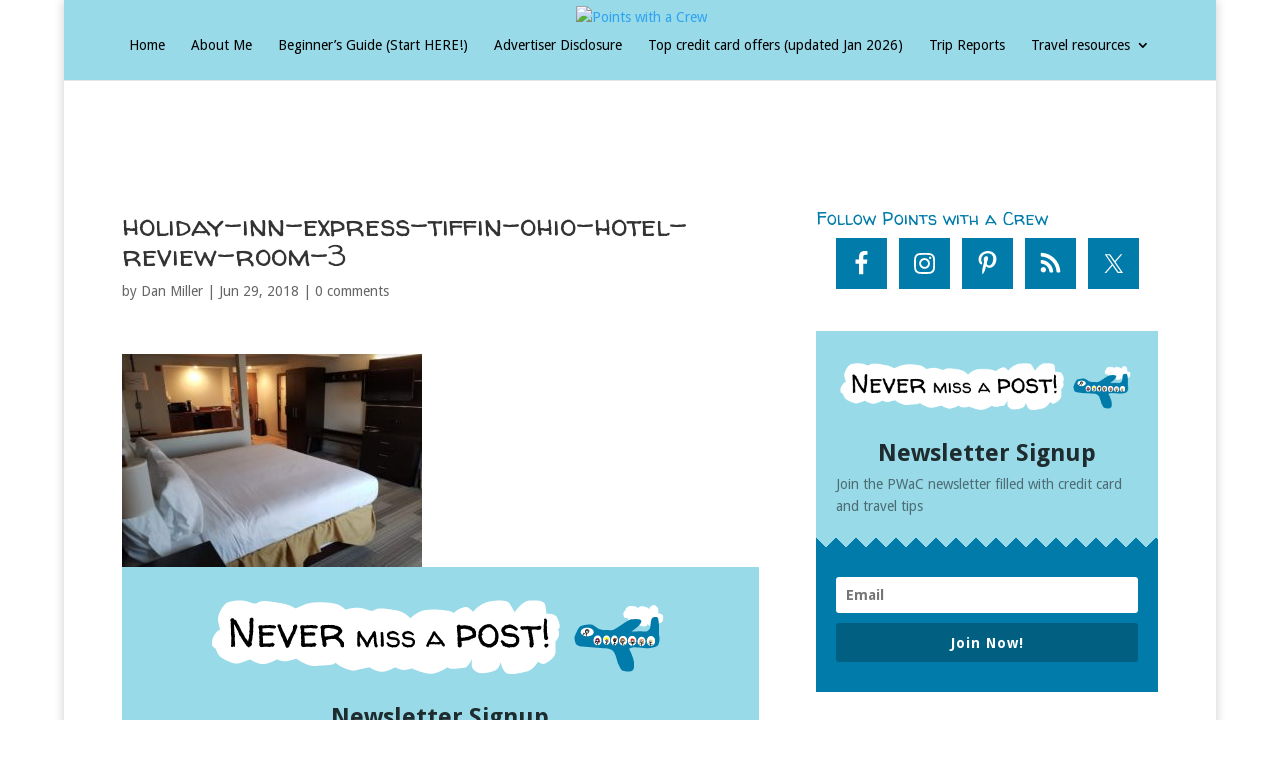

--- FILE ---
content_type: application/javascript; charset=utf-8
request_url: https://fundingchoicesmessages.google.com/f/AGSKWxVpBKkxFUSh3WXYtMhp_BATEdUagFTNxqNnRjqSCZ1uVMtsjX2GcLVoUarQZxHYyKLmN6pM4PlWB8MWojrTX5tqks-J_9SDjoPI9BwsIUWyGiR1NSofaiFUUyztW2V6U82sIj3GoBp52-oArbtNLQlaLvqGyALGR5sVjv39lFvRX2rY-KKm5FsrqGH2/_/banneradviva./adv_box_/advdl./adsfetch./convertjsontoad.
body_size: -1290
content:
window['31846b36-a3de-4805-a018-27028c33e1ed'] = true;

--- FILE ---
content_type: application/javascript
request_url: https://html-load.com/script/www.pointswithacrew.com.js?hash=-1030037944
body_size: 200965
content:
// 
//# sourceMappingURL=[data-uri]
(function(){function a2D(){const Ez=['index','ZWhvcg==','cache_adblock_circumvent_score','kayzen.io','none|<url>','HTMLAnchorElement_hash','HTMLImageElement_src','a2AoNTl3aikie2c+c1xvNlRpQXgKTFA/cWFwdDBdLUl5ZQ==','spawn','GET','googMsgType','Layer','a24xZWhvNmZqYnI0MHB4YzlpMnE=','getElementsByClassName','calc(','onload','is_admiral_adwall_rendered','String\x20or\x20url()\x20is\x20expected','string-token','additionalHeaders','scripts','Brackets','single|multiple','setPAAPIConfigForGPT','function\x20','Bad\x20syntax\x20reference:\x20','<calc-product>\x20[[\x27+\x27|\x27-\x27]\x20<calc-product>]*','body\x20>\x20div\x20>\x20span\x20>\x20div','bTg5NjFxd3pnaHUyN3hlb2FwbjNrNWlsdnJmamM0c3l0MA==','sourceRoot','<length>|thin|medium|thick','[normal|x-slow|slow|medium|fast|x-fast]||<percentage>','Range_createContextualFragment','\x20or\x20hex\x20digit','from','`\x20has\x20no\x20known\x20descriptors','noopener','use','memory','noopStr','ins','distinctiveProps','script_block_check','rightComparison','hooked_page','Element_ariaLabel','sdk','immediate','lvmin','<\x27border-top-width\x27>','ltr|rtl','banner_ad','<box>#','normal|reset|<number>|<percentage>','yieldlab.net','adsrvr.org','eval(atob(\x27','compareByGeneratedPositionsDeflated','insertData','Failed\x20to\x20get\x20key\x20from:\x20','[first|last]?\x20baseline','a2Zwdg==','none|[ex-height|cap-height|ch-width|ic-width|ic-height]?\x20[from-font|<number>]','Blob','percentage-token','contentsfeed.com','option\x20maxAge\x20is\x20invalid','[src*=','/translator','wechat','addIframeVisibilityCheckHandler','data-freestar-ad','[[<family-name>|<generic-voice>]\x20,]*\x20[<family-name>|<generic-voice>]|preserve','meta[name=\x22as-tester-handler-added\x22]','Property','bWlsYmAjM0JhcV07RFRWP2UuPCAmYw==','cursor','Exception\x20occurred\x20in\x20hooked\x20function\x20','[stretch|repeat|round|space]{1,2}','})()','isInAdIframe','ing','isEmpty','[Bot]\x20bot\x20detected,\x20botKind=','/widgets.html','EventTarget_removeEventListener','Function\x20name\x20must\x20be\x20`url`','find','HTMLIFrameElement_contentWindow','clear','none|<angle>|[x|y|z|<number>{3}]&&<angle>','postmedia.digital','addMapping','element-tagName','-moz-ButtonDefault|-moz-ButtonHoverFace|-moz-ButtonHoverText|-moz-CellHighlight|-moz-CellHighlightText|-moz-Combobox|-moz-ComboboxText|-moz-Dialog|-moz-DialogText|-moz-dragtargetzone|-moz-EvenTreeRow|-moz-Field|-moz-FieldText|-moz-html-CellHighlight|-moz-html-CellHighlightText|-moz-mac-accentdarkestshadow|-moz-mac-accentdarkshadow|-moz-mac-accentface|-moz-mac-accentlightesthighlight|-moz-mac-accentlightshadow|-moz-mac-accentregularhighlight|-moz-mac-accentregularshadow|-moz-mac-chrome-active|-moz-mac-chrome-inactive|-moz-mac-focusring|-moz-mac-menuselect|-moz-mac-menushadow|-moz-mac-menutextselect|-moz-MenuHover|-moz-MenuHoverText|-moz-MenuBarText|-moz-MenuBarHoverText|-moz-nativehyperlinktext|-moz-OddTreeRow|-moz-win-communicationstext|-moz-win-mediatext|-moz-activehyperlinktext|-moz-default-background-color|-moz-default-color|-moz-hyperlinktext|-moz-visitedhyperlinktext|-webkit-activelink|-webkit-focus-ring-color|-webkit-link|-webkit-text','sharethrough.com','timeout','getPropertyValue','`,\x20expected\x20`','tagan.adlightning.com','tagNameFilter','appier.net','<number>','Blocked\x20prebid\x20request\x20error\x20for\x20','aXp4c29tcWgzcDhidmdhNDl3N2Z5MnRsdWM2ZTVuMDFy','/gampad/ads','_ignoreInvalidMapping','SyntaxMatchError','<counter()>|<counters()>','#adshield','removeProperty','repeat(\x20[<integer\x20[1,∞]>|auto-fill]\x20,\x20<line-names>+\x20)','gecko','substr','8ipClED','display','out_of_page','lookupNonWSType','maxAge','_selenium','<\x27border-top-left-radius\x27>','Type\x20of\x20node\x20should\x20be\x20an\x20Object','osano.com','bGU0OTcxbTVpcnB1a3hqdjNzcTJvOHk2MGduYnp0aHdmYQ==','matcher','eatIdent','coupang','HTMLIFrameElement_srcdoc','browserKind','appendChild','number-token','y.one.impact-ad.jp','auto|sRGB|linearRGB','[<type-selector>?\x20<subclass-selector>*]!','upload','Element_setAttribute','nthChildOf','pluginsLength','lax','fonts.googleapis.com','<blur()>|<brightness()>|<contrast()>|<drop-shadow()>|<grayscale()>|<hue-rotate()>|<invert()>|<opacity()>|<saturate()>|<sepia()>','HTMLAnchorElement_origin','insertAfter','adingo.jp','[alternate||[over|under]]|inter-character','isVisibleElement','<image>','searchfield|textarea|push-button|slider-horizontal|checkbox|radio|square-button|menulist|listbox|meter|progress-bar|button','data-owner','sameSite','minmax(\x20[<length-percentage>|min-content|max-content|auto]\x20,\x20[<length-percentage>|<flex>|min-content|max-content|auto]\x20)','[auto|<integer>]{1,3}','Firefox/','iionads.com','<single-animation-direction>#','high','__gpp\x20not\x20found\x20within\x20timeout','rule','div#contents\x20>\x20span#ads','append','fo2nsdf','isArray','generic','first','w2g','HTMLIFrameElement_src','HTMLMetaElement','adWrapper','YEg7NFN5TUIuCmZ1eG52I1JyUDNFSlEmOVlbTzBjCUNVbw==','CDO-token','geb','revert','Date.now','alpha|luminance|match-source','adnxs.com','none|<filter-function-list>','original','cmpStr','hwb(\x20[<hue>|none]\x20[<percentage>|none]\x20[<percentage>|none]\x20[/\x20[<alpha-value>|none]]?\x20)','max','en-us','trimLeft','303966LSwDWp','protectFetchInput\x20shouldn\x27t\x20be\x20called\x20with\x20non-ReadableStream','getReader','Block','static.criteo.net','auto','children','window.parent.document.domain;','isNaN','allow-scripts','[data-uri]','<complex-selector>#','always|[anchors-valid||anchors-visible||no-overflow]','cdn.confiant-integrations.net','<\x27justify-self\x27>|anchor-center','mfadsrvr.com','content','deep','<\x27position-try-order\x27>?\x20<\x27position-try-fallbacks\x27>','frames','auto|start|end|left|right|center|justify','ABCDEFGHIJKLMNOPQRSTUVWXYZabcdefghijklmnopqrstuvwxyz0123456789+/','<single-animation-fill-mode>#','is_limited_ads','CSSStyleSheet_insertRule','auto|balance','lvmax','DOMContentLoaded','<mf-name>','<\x27-ms-scroll-limit-x-min\x27>\x20<\x27-ms-scroll-limit-y-min\x27>\x20<\x27-ms-scroll-limit-x-max\x27>\x20<\x27-ms-scroll-limit-y-max\x27>','adhesion','matchStack','<number>|left|center|right|leftwards|rightwards','Performance.network','image-set(\x20<image-set-option>#\x20)','\x20requestBids.before\x20hook:\x20','<\x27-ms-content-zoom-snap-type\x27>||<\x27-ms-content-zoom-snap-points\x27>','HTMLStyleElement_insertBefore','CSSStyleSheet_replaceSync','#as_domain','forceBraces','UNKNOWN','grayscale(\x20<number-percentage>\x20)','static-cdn.spot.im','7cfdc6c7','https://img-load.com','hue-rotate(\x20<angle>\x20)','none|<single-transition-property>#','ad-','__isProxy','openxcdn.net','webkit','dsp-service.adtarget.biz','KHIlOTZqVks3e2tQCWdEaE9jRnMnMTtNIkl1UVoveXFB','adsappier.com','break-walk','Unsupported\x20version:\x20','preload','samsungbrowser','blob:','gpt-minutemedia','ad.smaato.net','comma','doubleclick.net','b2lscjg3dDZnMXFiejVlZjRodnB5Y3VqbXgzbndzMDJrOQ==','charAt','groups','eventType','/favicon.ico?','close-error-report','reason','windowExternal','marker-end','getSlotElementId','initLogUploadHandler','<url>','body\x20>\x20a\x20>\x20div\x20>\x20div\x20>\x20img','viously.com','numeric-only|allow-keywords','invert(','trident','qrscanner.net','__lastWatirConfirm','css','symplr','char\x20must\x20be\x20length\x201','Number\x20sign\x20is\x20not\x20allowed','<absolute-size>|<relative-size>|<length-percentage>','scribens.fr','as_session_id','SIMID:','Load\x20stylesheet\x20results:\x20','[discretionary-ligatures|no-discretionary-ligatures]','no-limit|<integer>','findAll','query','bml1ZTh0bXlhY2ozbDkxcTY1Znhid3pydjdwbzJnazQw','active','[left|center|right|<length-percentage>]\x20[top|center|bottom|<length-percentage>]','webkitMediaStream','document.querySelector','hasOwnProperty','scrollX,Y',',\x20fetch:\x20','d15kdpgjg3unno.cloudfront.net','__as_is_ready_state_change_loading','atmedia.hu','ab43d8d5','[[left|center|right|span-left|span-right|x-start|x-end|span-x-start|span-x-end|x-self-start|x-self-end|span-x-self-start|span-x-self-end|span-all]||[top|center|bottom|span-top|span-bottom|y-start|y-end|span-y-start|span-y-end|y-self-start|y-self-end|span-y-self-start|span-y-self-end|span-all]|[block-start|center|block-end|span-block-start|span-block-end|span-all]||[inline-start|center|inline-end|span-inline-start|span-inline-end|span-all]|[self-block-start|center|self-block-end|span-self-block-start|span-self-block-end|span-all]||[self-inline-start|center|self-inline-end|span-self-inline-start|span-self-inline-end|span-all]|[start|center|end|span-start|span-end|span-all]{1,2}|[self-start|center|self-end|span-self-start|span-self-end|span-all]{1,2}]','Y29rcQ==','Node_baseURI','appendData',',\x20scrollY:\x20','Failed\x20to\x20load\x20website\x20due\x20to\x20adblock:\x20','[<\x27animation-range-start\x27>\x20<\x27animation-range-end\x27>?]#','adv-','reserved1Output','protectCss','axelspringer.com','20030107','polygon(\x20<fill-rule>?\x20,\x20[<length-percentage>\x20<length-percentage>]#\x20)','checkAtruleName','stringify','DisallowEmpty','none|<length>','revert-layer','step-start|step-end|steps(\x20<integer>\x20[,\x20<step-position>]?\x20)','regexp-test','Symbol','<\x27min-inline-size\x27>','\x22<\x22,\x20\x22>\x22,\x20\x22=\x22\x20or\x20\x22)\x22','lineItemId','target-text(\x20[<string>|<url>]\x20,\x20[content|before|after|first-letter]?\x20)','webDriver','geniee','navigator.webdriver\x20is\x20undefined','<integer>|auto','deviceMemory','[<position>\x20,]?\x20[[[<-legacy-radial-gradient-shape>||<-legacy-radial-gradient-size>]|[<length>|<percentage>]{2}]\x20,]?\x20<color-stop-list>','important','https://hbopenbid.pubmatic.com/translator','margin-right','ActiveBorder|ActiveCaption|AppWorkspace|Background|ButtonFace|ButtonHighlight|ButtonShadow|ButtonText|CaptionText|GrayText|Highlight|HighlightText|InactiveBorder|InactiveCaption|InactiveCaptionText|InfoBackground|InfoText|Menu|MenuText|Scrollbar|ThreeDDarkShadow|ThreeDFace|ThreeDHighlight|ThreeDLightShadow|ThreeDShadow|Window|WindowFrame|WindowText','forEachToken',',\x20y:\x20','start','limit','toLowerCase','halifaxcourier.co.uk','read-','Terminate\x20-\x20not\x20registered\x20in\x20db','url(\x20<string>\x20<url-modifier>*\x20)|<url-token>','azk2WUsodi8mSUNtR0IJNWJ6YT9IY1BfMVcgcVJvQS49Cg==','\x0a\x20\x20','api','style','hooked','__as_ready_resolve','<declaration>?\x20[;\x20<page-body>]?|<page-margin-box>\x20<page-body>','link[rel=\x22preload\x22][as=\x22script\x22][href=\x22','requestIdleCallback','-ms-inline-flexbox|-ms-grid|-ms-inline-grid|-webkit-flex|-webkit-inline-flex|-webkit-box|-webkit-inline-box|-moz-inline-stack|-moz-box|-moz-inline-box','advertisement','sizes','3lift.com','exp(\x20<calc-sum>\x20)','dataset','[<length>|<percentage>]{1,4}','bounceexchange.com','tokenStart','MWtvaG12NHJsMDgzNjJhaXA3ZmpzNWN0YnF5Z3p3eG5l','onLine','https://content-loader.com','Terminate\x20-\x20bot\x20detected','protectFetchInputSync\x20shouldn\x27t\x20be\x20called\x20with\x20ReadableStream','auto|<color>{2}','<!DOCTYPE\x20html>','Identifier\x20or\x20parenthesis\x20is\x20expected','AddMatchOnce','<\x27border-top-color\x27>','link','transferSize','setSourceContent','inventoryId','/negotiate/script-set-value?passcode=','cp.edl.co.kr','Zm1qeA==','matchType','checkAtrulePrelude','https:','selectorText','Failed\x20to\x20load\x203rd-party\x20image:\x20','left',';\x20Expires=','__driver_unwrapped','Document_querySelectorAll','opacity','rhino','none|[crop||cross]','smsonline.cloud','unshift','A5|A4|A3|B5|B4|JIS-B5|JIS-B4|letter|legal|ledger','<percentage>|<length>|<number>','div\x20{}','skip-node','min','<line-width>','djlhcHlpazYyMzBqNW1sN244YnVxcmYxemdzY2V3eHQ0','env(\x20<custom-ident>\x20,\x20<declaration-value>?\x20)','resolve','[<mask-reference>||<position>\x20[/\x20<bg-size>]?||<repeat-style>||[<box>|border|padding|content|text]||[<box>|border|padding|content]]#','<compound-selector>#','ex.ingage.tech','start|end|center|justify|distribute|stretch','getElementsByTagName','[contain|none|auto]{1,2}','auto|<time>','<number>|<percentage>','onclick','/bq/','<relative-selector>#','removeAttribute','declaration','at-keyword-token','relative','fromArray','createContextualFragment','<clip-source>|[<basic-shape>||<geometry-box>]|none','auto|none|antialiased|subpixel-antialiased','NGJvdjI4c3lxN3hhY2VnNjVmbTA5cnQzbGlobmt1empwMQ==','scrollX','luminance|alpha','[auto?\x20[none|<length>]]{1,2}','content-security-policy','as-extra','bydata.com','safari/firefox\x20iframe\x20timeout','substring','skew(\x20[<angle>|<zero>]\x20,\x20[<angle>|<zero>]?\x20)','avt','ad.gt','window.PluginArray\x20is\x20undefined','<\x27inset\x27>','getDomId','dvi','<div','[auto|<length-percentage>]{1,2}','content-visibility','xyz|xyz-d50|xyz-d65','phantomjs','as_key','selectors','setAttributeNS','-ad','none|<position-area>','googletagmanager.com','<integer>&&<symbol>','../','flat','ignore|stretch-to-fit','entries','/pcs/activeview?','get\x20','[[left|center|right|span-left|span-right|x-start|x-end|span-x-start|span-x-end|x-self-start|x-self-end|span-x-self-start|span-x-self-end|span-all]||[top|center|bottom|span-top|span-bottom|y-start|y-end|span-y-start|span-y-end|y-self-start|y-self-end|span-y-self-start|span-y-self-end|span-all]|[block-start|center|block-end|span-block-start|span-block-end|span-all]||[inline-start|center|inline-end|span-inline-start|span-inline-end|span-all]|[self-block-start|self-block-end|span-self-block-start|span-self-block-end|span-all]||[self-inline-start|self-inline-end|span-self-inline-start|span-self-inline-end|span-all]|[start|center|end|span-start|span-end|span-all]{1,2}|[self-start|center|self-end|span-self-start|span-self-end|span-all]{1,2}]','<color-base>|currentColor|<system-color>|<device-cmyk()>|<light-dark()>|<-non-standard-color>','isGecko','data','__gpp','scrollBy','a3JCSnREKFFsdl4+I1toe1gxOW8mU0VBTS9uIk89IDA1UA==','hooking\x20started\x20without\x20preframe\x20hooking','domAutomation','coachjs','HTMLTemplateElement','auto|balance|stable|pretty','Not\x20a\x20Declaration\x20node','navigator.connection\x20is\x20undefined','scrollWidth','snapInterval(\x20<length-percentage>\x20,\x20<length-percentage>\x20)|snapList(\x20<length-percentage>#\x20)','none|[weight||style||small-caps||position]','Expect\x20an\x20apostrophe','navigator','History','.start','https://orbidder.otto.de/bid','Expect\x20`',';\x20Priority=High','https://t.visx.net/ul_cb/hb_post','domain','ads.blogherads.com','<visual-box>||<length\x20[0,∞]>','dotomi.com','[<length>|<percentage>|auto]{1,4}','bored_panda_events','z-index','defaultView','/cou/api_reco.php','none|all|[digits\x20<integer>?]','Document','<length-percentage>{1,2}','file','matches','unsafe|safe','fetchParams','electron','isInIframe','gpt-vuukle','data-target','encodeId','https://cmp.autobild.de','ODk1dDdxMWMydmVtZnVrc2w2MGh5empud28zNGJ4cGdp','privacymanager.io','springserve.com','cssWideKeywords','partitioned',',\x20elapsed:\x20','sussexexpress.co.uk','neoera-cdn.relevant-digital.com','originalUrl','<color>&&<color-stop-angle>?','HTMLElement_title','ad-score.com','mediatradecraft.com','<media-condition>|[not|only]?\x20<media-type>\x20[and\x20<media-condition-without-or>]?','ClassSelector','CDO','{\x22apply-ratio\x22:1,\x22','<\x27flex-direction\x27>||<\x27flex-wrap\x27>','<\x27top\x27>{1,4}','expires','<color>{1,4}','b3U3ZXJjdnc5bDAxeWdobmZpcDY4NWJ6eHF0YWszc2ptNA==','checkPropertyName','<hex-color>|<absolute-color-function>|<named-color>|transparent','isDelim','admz','NmFreWhvcjgwbTM3c2xmdzF2eHA=','inset?&&<length>{2,4}&&<color>?','<\x27padding-left\x27>{1,2}','asin(\x20<calc-sum>\x20)','<\x27border-bottom-right-radius\x27>','(E2)\x20Invalid\x20protect\x20url:\x20','HTMLVideoElement_poster','chrome','inset(\x20<length-percentage>{1,4}\x20[round\x20<\x27border-radius\x27>]?\x20)','<\x27padding-left\x27>','tb|rl|bt|lr','getWindowId','minutemedia-prebid.com','iframe\x20negotiate:\x20onLoad,\x20elapsed:\x20','port2','TypeSelector','adjust.com','removeChild','<\x27column-rule-width\x27>||<\x27column-rule-style\x27>||<\x27column-rule-color\x27>','yellowblue.io','OWptYW53eXF4MHM1NHp1dG82aA==','_as_injected_functions','auto|[over|under]&&[right|left]?','opacity(0)','__selenium_unwrapped','osano_','true|false','getTokenStart','radial-gradient(\x20[<ending-shape>||<size>]?\x20[at\x20<position>]?\x20,\x20<color-stop-list>\x20)','http','svb','applyTo','LklwPnN6SjhFd2FoWU0vdjt5S2M9ZgooW19UIHEzbk9T','onmozfullscreenchange','gpt-adsinteractive','navigator.plugins.length\x20is\x20undefined','promise','Combinator\x20is\x20expected','<\x27inset-block-start\x27>','a-mo.net','https://consent.programme.tv','_names','[normal|<content-distribution>|<overflow-position>?\x20[<content-position>|left|right]]#','<number>|<dimension>|<ident>|<ratio>','<\x27margin\x27>','can\x27t\x20access\x20user-agent','Window_setInterval','item\x20doesn\x27t\x20belong\x20to\x20list','isVisibleContent','hsla(\x20<hue>\x20<percentage>\x20<percentage>\x20[/\x20<alpha-value>]?\x20)|hsla(\x20<hue>\x20,\x20<percentage>\x20,\x20<percentage>\x20,\x20<alpha-value>?\x20)','error\x20on\x20googletag.pubads()','HTMLAnchorElement_attributionSrc','xg4ken.com','optimize-contrast|-moz-crisp-edges|-o-crisp-edges|-webkit-optimize-contrast','ssmas','isUnregistered','recovery_adm_gpt_request','kumo.network-n.com','gpt-firstimpression','normal|<length>','stickyads','merequartz.com','scrollY','trim','startLine','pa-pbjs-frame','ltr','\x27,\x20\x27*\x27)</script>','sepia(\x20<number-percentage>\x20)','_ad','http://localhost','as-check-script-blocked-ready','currentScript','PerformanceEntry_name','scroll-position|contents|<custom-ident>','<html><head></head><body></body></html>','d3IyNzV5b2dzajRrdjAzaXpjbngxdWFxYjhwZmxtNnRo','mgid.com','insert','aniview.com','padding|border','getAtrulePrelude','<number>|<dimension>|<percentage>|<calc-constant>|(\x20<calc-sum>\x20)','<supports-condition>','split','<\x27column-width\x27>||<\x27column-count\x27>','_set','window.top.document.domain;','getNode','pageview','scroll(\x20[<axis>||<scroller>]?\x20)','aXJycg==','\x27progid:\x27\x20[<ident-token>\x20\x27.\x27]*\x20[<ident-token>|<function-token>\x20<any-value>?\x20)]','https://consent.sussexexpress.co.uk','Token','drop-shadow(\x20<length>{2,3}\x20<color>?\x20)','absolute','<grid-line>\x20[/\x20<grid-line>]?','gw.geoedge.be','a-mx.com','set\x20','equals','then','dvmax','URLSearchParams','<track-breadth>|minmax(\x20<inflexible-breadth>\x20,\x20<track-breadth>\x20)|fit-content(\x20<length-percentage>\x20)','start|end|left|right|center|justify|match-parent','repeating-linear-gradient(\x20[<angle>|to\x20<side-or-corner>]?\x20,\x20<color-stop-list>\x20)','iframe\x20message\x20timeout:\x20','releaseCursor','none|text|all|-moz-none','Event_stopImmediatePropagation','addConnectionHandler','none|all|<dashed-ident>#','startsWith','errorTrace\x20signal\x20unexpected\x20behaviour','notificationPermissions\x20signal\x20unexpected\x20behaviour','<line-width>{1,4}','/ivt/detect','[<length-percentage>|top|center|bottom]#','/npm-monitoring','iterator','adfarm1.adition.com','upright|rotate-left|rotate-right','bzlxemF4dHA0MDZ3a2U3aWIyZzM4Znltdmo1bGNoMW5y','Function.prototype.bind\x20is\x20undefined','dump','none|auto|[<string>\x20<string>]+','pipeThrough','middle','hbwrapper.com','anchor-size(\x20[<anchor-element>||<anchor-size>]?\x20,\x20<length-percentage>?\x20)','script-src','delim-token','yieldmo.com','defineOutOfPageSlot','serverbid.com','body\x20>\x20a\x20>\x20div\x20>\x20div\x20>\x20div','visible|hidden|collapse','trvdp.com','prod','<media-not>|<media-and>|<media-or>|<media-in-parens>','var(\x20<custom-property-name>\x20,\x20<declaration-value>?\x20)','enjgioijew','parseFromString','none|<color>|<url>\x20[none|<color>]?|context-fill|context-stroke','bot','eat','inline-block|inline-list-item|inline-table|inline-flex|inline-grid','arrayBuffer','before','Element_setHTMLUnsafe','<media-query-list>','none|[fill|fill-opacity|stroke|stroke-opacity]#','tpmn','randomUUID','iab-flexad','UUNBQlYiXSMwamImV282dDpVdWlIZzFyUEQ0JSlSbE5rLQ==','textContent','secure','layer(','MessageEvent_data','svw','adshield-api','czN6Ym85YWhnZjdsazV5MGN1bXJwcW53eDZpNGpldnQy','getEntriesByType','focus/','CrOS','height','sendBeacon','log','attributionsrc','cache','document\x20-\x20link\x20element','<\x27-ms-scroll-snap-type\x27>\x20<\x27-ms-scroll-snap-points-y\x27>','pagead2.googlesyndication.com','getOwnPropertyDescriptor','unset','slotElementId','getBidResponses','syntax','(-token','normal|[stylistic(\x20<feature-value-name>\x20)||historical-forms||styleset(\x20<feature-value-name>#\x20)||character-variant(\x20<feature-value-name>#\x20)||swash(\x20<feature-value-name>\x20)||ornaments(\x20<feature-value-name>\x20)||annotation(\x20<feature-value-name>\x20)]','filter,\x20pointer-events','yahoo-mail-v1','is_blocking_acceptable_ads','omid_message_method','HTMLStyleElement','keys','admost.com','general-enclosed','getAttributeNames','auto|all|none','amazon-adsystem.com','Document_URL','adshieldMaxRTT','Map','adunit','walkContext','toUTCString','PseudoClassSelector','excludeHosts','[<function-token>\x20<any-value>?\x20)]|[(\x20<any-value>?\x20)]','<\x27margin-left\x27>{1,2}','Failed\x20to\x20fetch','eatDelim','clickiocdn.com','succeedscene.com','ad.360yield-basic.com','<feature-value-block>+','notificationPermissions',';\x20Max-Age=','dable-tdn','a3luYg==','M2M1MWdvcTQwcHphbDlyNnh1dnRrZXkyc3duajdtaWhi','__hooked','none|element|text','/getconfig/sodar','[contextual|no-contextual]','drag|no-drag','<color>+|none','Declaration','div','ghi','presage.io','notebookcheck.com','gpt-nextmillenium','https://ssb-global.smartadserver.com/api/bid','is_ads_blocked','enums','querySelector','pub_300x250m','normal|<string>','Document_querySelector','vmax','Element_tagName','<\x27top\x27>{1,2}','-moz-repeating-linear-gradient(\x20<-legacy-linear-gradient-arguments>\x20)|-webkit-repeating-linear-gradient(\x20<-legacy-linear-gradient-arguments>\x20)|-o-repeating-linear-gradient(\x20<-legacy-linear-gradient-arguments>\x20)','findDeclarationValueFragments','sin(\x20<calc-sum>\x20)','backgroundImage','ocelot.studio','a[target=\x22_blank\x22][rel=\x22noopener\x20noreferrer\x22]:has(>\x20div#container\x20>\x20div.img_container\x20>\x20img[src^=\x22https://asset.ad-shield.cc\x22])\x0abody\x20>\x20a[href^=\x22https://www.amazon.\x22][href*=\x22tag=adshield\x22][target=\x22_blank\x22]\x0abody\x20>\x20a[href^=\x22https://s.click.aliexpress.com\x22][target=\x22_blank\x22][rel=\x22noopener\x20noreferrer\x22]\x0aadfm-ad\x0aamp-ad-exit\x20+\x20div[class^=\x22img_\x22]:has(+\x20div[aria-hidden=\x22true\x22]\x20+\x20amp-pixel\x20+\x20amp-pixel)\x0aamp-ad-exit\x20+\x20div[class^=\x22img_\x22]:has(+\x20div[aria-hidden=\x22true\x22]\x20+\x20amp-pixel\x20+\x20div[style^=\x22bottom:0;right:0;width\x22])\x0aamp-ad-exit\x20+\x20div[class^=\x22img_\x22]:has(+\x20div[aria-hidden=\x22true\x22]\x20+\x20div[style^=\x22bottom:0;right:0;width\x22])\x0aamp-img[class^=\x22img_\x22][style=\x22width:300px;height:250px;\x22]\x0aamp-img[class^=\x22img_\x22][style=\x22width:336px;height:280px;\x22]\x0aa[href*=\x22-load\x22][href*=\x22.com/content/\x22]\x20>\x20amp-img[src^=\x22https://tpc.googlesyndication.com/daca_images/simgad/\x22]\x0aa[href*=\x22-load\x22][href*=\x22.com/content/\x22][attributionsrc^=\x22https://track.u.send.microad.jp\x22]\x0aa[href*=\x22-load\x22][href*=\x22.com/content/\x22][style$=\x22margin:0px\x20auto;text-decoration:none;\x22]\x0aa[href*=\x22-load\x22][href*=\x22.com/content/\x22][attributiondestination=\x22https://appier.net\x22]\x0aa[href*=\x22-load\x22][href*=\x22.com/content/\x22][style=\x22display:inline-block;\x22]\x0aa[href=\x22javascript:void(window.open(clickTag))\x22]\x20>\x20div[id^=\x22img_\x22]\x0aa[style=\x22text-decoration:none;\x22]\x20>\x20div[style^=\x22border:\x20none;\x20margin:\x200px;\x22]\x0aa[style^=\x22background:transparent\x20url\x22][style*=\x22html-load.com/\x22]\x0abody\x20>\x20a[attributionsrc*=\x22html-load.com/\x22]\x0abody\x20>\x20a[href^=\x22https://content-loader.com/content\x22][target=\x22_top\x22]\x0abody\x20>\x20a[href^=\x22https://html-load.com/content\x22][target=\x22_top\x22]\x0abody\x20>\x20a[target=\x22_blank\x22][rel=\x22noopener\x20noreferrer\x22][href^=\x22https://07c225f3.online/content\x22][href*=\x22/0/\x22]\x0abody\x20>\x20a[target=\x22_blank\x22][rel=\x22noopener\x20noreferrer\x22][href*=\x22-load\x22][href*=\x22.com/content/\x22][href*=\x22/0/\x22]\x0abody\x20>\x20div:not([class]):not([id])\x20>\x20script\x20+\x20div[id^=\x22img_\x22]\x20>\x20div[id^=\x22img_\x22][visibility=\x22visible\x22]\x0abody\x20>\x20div:not([class]):not([id])\x20>\x20script\x20+\x20div[id^=\x22img_\x22]\x20>\x20script\x20+\x20span[id^=\x22img_\x22][style]\x20>\x20a[href*=\x22-load\x22][href*=\x22.com/content/\x22]\x0abody\x20>\x20div[class^=\x22img_\x22]\x20>\x20a[href*=\x22-load\x22][href*=\x22.com/content/\x22][target=\x22_blank\x22]\x0abody\x20>\x20div[class^=\x22img_\x22]\x20>\x20style\x20+\x20div[id^=\x22img_\x22]\x20+\x20div[class^=\x22img_\x22]\x0abody\x20>\x20div[class^=\x22img_\x22][id^=\x22img_\x22]\x20>\x20button[type=\x22button\x22][class^=\x22img_\x22][id^=\x22img_\x22]\x0abody\x20>\x20div[id^=\x22img_\x22]\x20>\x20div[style$=\x22height:280px;\x22][class*=\x22\x20img_\x22]\x0abody\x20>\x20div[id^=\x22img_\x22]:has(+\x20amp-pixel\x20+\x20amp-analytics)\x0abody\x20>\x20div[id^=\x22img_\x22]:has(+\x20amp-pixel\x20+\x20div[style^=\x22bottom:0;right:0;width\x22])\x0abody\x20>\x20div[style=\x22display:inline\x22]\x20>\x20div[class^=\x22img_\x22][id^=\x22img_\x22]\x0abody\x20>\x20iframe[src*=\x22-load\x22][src*=\x22.com/content/\x22]\x20+\x20div[id^=\x22img_\x22]\x0abody\x20>\x20iframe[src*=\x22-load\x22][src*=\x22.com/content/\x22]\x20~\x20script\x20+\x20div[class^=\x22img_\x22]\x0abody\x20>\x20script\x20+\x20div\x20+\x20div[style=\x22display:inline\x22]\x20>\x20a[target=\x22_blank\x22][href*=\x22-load\x22][href*=\x22.com/content/\x22]\x0abody\x20>\x20script\x20+\x20script\x20+\x20script\x20+\x20div\x20+\x20div[style=\x22display:inline\x22]\x20>\x20div:not([id]):not([class])\x0abody\x20>\x20script\x20+\x20script\x20+\x20script\x20+\x20div\x20+\x20div[style=\x22display:inline\x22]\x20>\x20div[class^=\x22img_\x22][id^=\x22img_\x22]\x20>\x20div[class^=\x22img_\x22]\x20>\x20div[class^=\x22img_\x22]\x20>\x20div[class*=\x22\x20img_\x22]\x20>\x20a[href*=\x22-load\x22][href*=\x22.com/content/\x22][target=\x22_blank\x22][rel=\x22nofollow\x22]\x0abody\x20>\x20script[src]:first-child\x20+\x20div:not([id]):not([class])\x20>\x20script\x20+\x20script[src]\x20+\x20script\x20+\x20div[id^=\x22img_\x22]\x0abody\x20>\x20script[src]:first-child\x20+\x20script\x20+\x20div:not([id]):not([class])\x20>\x20script\x20+\x20script[src]\x20+\x20script\x20+\x20div[id^=\x22img_\x22]\x0abody[class^=\x22img_\x22]\x20>\x20div[style$=\x22-webkit-tap-highlight-color:rgba(0,0,0,0);\x22]\x0abody[class^=\x22img_\x22][style$=\x22running\x20none;\x22]\x0abody[class^=\x22img_\x22][style^=\x22background-color\x22]\x0abody[class^=\x22img_\x22][style^=\x22opacity:\x201;\x22]\x0abody[onclick=\x22ExitApi.exit();\x22][style=\x22cursor:pointer\x22]\x20>\x20a[href=\x22javascript:(function(){open(window.clickTag)})()\x22]\x0abody[style$=\x22transform-origin:\x20left\x20top;\x22]\x20>\x20div[id^=\x22img_\x22]\x0adiv:not([class])\x20+\x20style\x20+\x20div[class^=\x22img_\x22]\x20>\x20img[src*=\x22.com/content/\x22]\x0adiv[class^=\x22img_\x22]\x20>\x20table[class^=\x22img_\x22]\x0adiv[class^=\x22img_\x22][onclick^=\x22handleClick(event,\x20\x27https:\x22]\x0adiv[class^=\x22img_\x22][started=\x22true\x22]\x0adiv[class^=\x22img_\x22][style$=\x22196px;\x20position:\x20absolute;\x22]\x0adiv[class^=\x22img_\x22][style=\x22width:100%\x22]\x0adiv[class^=\x22img_\x22][style^=\x22background:\x20url(\x22https://html-load.com\x22]\x0adiv[class^=\x22img_\x22][style^=\x22grid-template-areas:\x27product-image\x20buy-box\x22]\x0adiv[class^=\x22img_\x22][style^=\x22height:189px;\x22]\x0adiv[class^=\x22img_\x22][style^=\x22width:\x20410px\x22]\x20>\x20div[class^=\x22img_\x22]\x20>\x20lima-video\x0adiv[class^=\x22img_\x22][id^=\x22img_\x22][active_view_class_name]\x0adiv[class^=\x22img_\x22][id^=\x22img_\x22][style^=\x22width:\x20300px;\x20height:\x20254px;\x22]\x0adiv[id^=\x22img_\x22]\x20>\x20div[id^=\x22img_\x22][style=\x22width:\x20auto;\x22]\x0adiv[id^=\x22img_\x22]\x20>\x20div[style$=\x22text-decoration:none;width:300px;\x22]\x0adiv[id^=\x22img_\x22]\x20>\x20div[style^=\x22margin:0;padding:0;\x22]\x0adiv[id^=\x22img_\x22]\x20>\x20svg[style$=\x22overflow:visible;z-index:0;box-shadow:none;\x22]\x0adiv[id^=\x22img_\x22]:first-child\x20>\x20div[aria-hidden=\x22true\x22]\x20+\x20div[id^=\x22img_\x22]\x0adiv[id^=\x22img_\x22][class^=\x22img_\x22][lang][style=\x22overflow:\x20hidden;\x20width:\x20100%;\x20height:\x20100%;\x22]\x0adiv[id^=\x22img_\x22][class^=\x22img_\x22][mode]\x0adiv[id^=\x22img_\x22][coupang]\x0adiv[id^=\x22img_\x22][ggnoclick]\x0adiv[id^=\x22img_\x22][onclick=\x22fireClickHandler()\x22]\x0adiv[id^=\x22img_\x22][onclick^=\x22window.open\x22]\x0adiv[id^=\x22img_\x22][ontouchend$=\x22touchEnd(event)\x22]\x0adiv[id^=\x22img_\x22][role=\x22button\x22]\x0adiv[id^=\x22img_\x22][style*=\x22font-family:\x20arial,\x20helvetica,\x20sans-serif;\x22]\x0adiv[id^=\x22img_\x22][style$=\x22height:\x20248px;\x20overflow:\x20hidden;\x22]\x0adiv[id^=\x22img_\x22][style$=\x22height:100px;\x22]\x0adiv[id^=\x22img_\x22][style$=\x22height:90px;overflow:hidden;\x22]\x0adiv[id^=\x22img_\x22][style$=\x22justify-content:\x20center;\x20align-items:\x20center;\x20position:\x20relative;\x22]\x0adiv[id^=\x22img_\x22][style$=\x22overflow:hidden;\x20display:inline-block;\x22]\x0adiv[id^=\x22img_\x22][style$=\x22padding:\x200px;\x20display:\x20inline-block;\x22]\x0adiv[id^=\x22img_\x22][style$=\x22position:\x20sticky;\x20top:\x200;\x20z-index:\x201;\x22]\x0adiv[id^=\x22img_\x22][style$=\x22width:\x20100%;\x20z-index:\x202147483647;\x20display:\x20block;\x22]\x0adiv[id^=\x22img_\x22][style$=\x22width:\x20100%;\x20z-index:\x202147483647;\x22]\x0adiv[id^=\x22img_\x22][style$=\x22width:100%;height:250px;overflow:hidden;\x22]\x0adiv[id^=\x22img_\x22][style=\x22cursor:\x20pointer;\x22]\x0adiv[id^=\x22img_\x22][style=\x22opacity:\x201;\x22]\x0adiv[id^=\x22img_\x22][style=\x22overflow:hidden;\x22]\x0adiv[id^=\x22img_\x22][style=\x22width:\x20300px;\x22]\x0adiv[id^=\x22img_\x22][style=\x22width:300px;height:200px;\x22]\x0adiv[id^=\x22img_\x22][style^=\x22display:\x20flex;\x20justify-content:\x20center;\x20align-items:\x20center;\x20width:\x20300px;\x22]\x0adiv[id^=\x22img_\x22][style^=\x22height:\x20250px;\x20width:\x20300px;\x22]\x0adiv[id^=\x22img_\x22][style^=\x22margin:\x200px;\x20padding:\x200px;\x20position:\x20fixed;\x20top:\x200px;\x20left:\x200px;\x20width:\x20100%;\x20z-index:\x202147483647;\x22]\x0adiv[id^=\x22img_\x22][style^=\x22margin:0;padding:0;display:block;position:fixed;left:0;\x22]\x0adiv[id^=\x22img_\x22][style^=\x22overflow:\x20hidden;\x20width:\x20320px;\x22]\x0adiv[id^=\x22img_\x22][style^=\x22position:\x20fixed;\x20bottom:\x200;\x20left:\x200;\x20width:\x20100%;\x20z-index:2147483647;\x22]\x0adiv[id^=\x22img_\x22][style^=\x22position:\x20fixed;\x20bottom:\x200px;\x20left:\x200px;\x20width:\x20100%;\x20z-index:\x202147483647;\x22]\x0adiv[id^=\x22img_\x22][style^=\x22position:absolute;width:100%;height:100%;\x22]\x0adiv[id^=\x22img_\x22][style^=\x22width:\x20100%;\x20height:\x20100px;\x20position:\x20fixed;\x20bottom:\x200;\x20left:\x200;\x20z-index:\x22]\x0adiv[id^=\x22img_\x22][style^=\x22width:\x20100%;\x20min-height:\x20430px;\x22]\x0adiv[id^=\x22img_\x22][style^=\x22width:\x20100vw;\x20height:\x20100vh;\x22]\x0adiv[id^=\x22img_\x22][style^=\x22width:\x20300px;\x20height:\x20250px;\x20left:\x200px;\x22]\x0adiv[id^=\x22img_\x22][visibility=\x22visible\x22]\x0adiv[id^=\x22img_\x22][x-frame-height=\x2253\x22]\x0adiv[id^=\x22img_\x22][x-frame-height=\x22600\x22]\x0adiv[id^=\x22img_\x22][x-frame-height^=\x2240\x22]\x0adiv[id^=\x22img_\x22][x-frame-width=\x22336\x22][x-frame-height=\x22336\x22]\x0adiv[js_error_track_url^=\x22https://uncn.jp/0/data/js_error_track/gn.\x22]\x0adiv[js_error_track_url^=\x22https://uncn.jp/0/data/js_error_track/pb.\x22]\x0adiv[js_error_track_url^=\x22https://uncn.jp/0/data/js_error_track/\x22][click_trackers]\x0adiv[lang]\x20[x-remove=\x22false\x22]\x0adiv[style$=\x22-10000px;\x20position:\x20absolute;\x22]\x20+\x20div[id^=\x22img_\x22]\x0adiv[style$=\x22overflow:\x20hidden;\x20width:\x20300px;\x20height:\x20250px;\x20margin:\x200px\x20auto;\x22]\x0adiv[style$=\x22text-indent:\x200px\x20!important;\x22]\x20>\x20a[href*=\x22-load\x22][href*=\x22.com/content/\x22]\x0adiv[style*=\x22left:\x200px;\x20z-index:\x201000000000\x22]\x20>\x20div\x20>\x20div[id^=\x22img_\x22]\x0adiv[style=\x22display:inline\x22][class^=\x22img_\x22]\x20>\x20div[style=\x22display:flex;\x22]\x0adiv[style^=\x22bottom:0;right:0;width:300px;height:250px;background:initial!important;\x22]\x0adiv[style^=\x22position:absolute;left:0px;\x22]\x20+\x20div[class^=\x22img_\x22]\x0adiv[style^=\x22position:absolute;\x22]\x20>\x20div[id^=\x22img_\x22]\x0adiv[style^=\x22transition-duration:0ms!important;margin:0px!important;padding:0px!important;border:none!important;position:absolute!important;top:0px!important;\x22]\x0adiv[style]\x20>\x20div[style=\x22position:absolute;display:none;\x22]\x20+\x20meta\x20+\x20meta\x20+\x20div[class^=\x22img_\x22]\x0adiv[style^=\x22position:\x22][ontouchstart=\x22fCidsp(event)\x22]\x0adiv[style^=\x22v\x22]\x20>\x20a[href*=\x22-load\x22][href*=\x22.com/content/\x22][target][style=\x22text-decoration:none;\x22]\x0adiv[x-frame-height=\x22100\x22]\x20>\x20div[style=\x22position:absolute;display:none;\x22]\x20+\x20meta\x20+\x20meta\x20+\x20div[class^=\x22img_\x22]\x0adiv[x-frame-height$=\x2250\x22]\x20>\x20div[style=\x22position:absolute;display:none;\x22]\x20+\x20meta\x20+\x20meta\x20+\x20div[class^=\x22img_\x22]\x0adiv[xyz-component=\x22fixed-frame\x22]\x0agwd-google-ad\x0ahtml[lang*=\x22-\x22]\x20>\x20body[style=\x22width:100%;height:100%;margin:0;\x22]\x20>\x20div[class^=\x22img_\x22][style=\x22width:100%;\x20height:100%;\x22]\x0aiframe[src*=\x22-load\x22][src*=\x22.com/content/\x22]\x20+\x20div[id^=\x22img_\x22]:empty\x0aiframe[src*=\x22content-loader.com/\x22]\x20+\x20style\x20+\x20div\x0aiframe[src*=\x22html-load.com/\x22]\x20+\x20style\x20+\x20div\x0aiframe[src*=\x22-load\x22][src*=\x22.com/content/\x22][style=\x22display:none\x22][aria-hidden=\x22true\x22]\x20+\x20div:not([class]):not([id])\x0aiframe[src=\x22javascript:false\x22]\x20~\x20div[style=\x22display:inline\x22]\x0aiframe[id^=\x22img_\x22][style^=\x22cursor:\x20pointer;\x20display:\x20block;\x20position:\x20absolute;\x20overflow:\x20hidden;\x20margin:\x200px;\x20padding:\x200px;\x20pointer-events:\x20auto;\x20opacity:\x200.8;\x22]\x0aimg[height^=\x2210\x22][src*=\x22content-loader.com/\x22]\x0aimg[height^=\x2210\x22][src*=\x22html-load.com/\x22]\x0aimg[id^=\x22img_\x22][style$=\x22margin:0px;padding:0px;border:none;opacity:0.8;\x22]\x0aimg[src*=\x22-load\x22][src*=\x22.com/content/\x22][onclick^=\x22window.open(\x27https://www.inmobi.com\x22]\x0aimg[src*=\x22-load\x22][src*=\x22.com/content/\x22][width=\x22100%\x22][alt=\x22\x22][style=\x22display:\x20block;\x22]\x0aimg[src*=\x22content-loader.com/\x22][style^=\x22border-style:\x22]\x0aimg[src*=\x22content-loader.com/\x22][style^=\x22position:\x20absolute;\x20left:\x200px;\x22]\x0aimg[src*=\x22html-load.com/\x22][style^=\x22border-style:\x22]\x0aimg[src*=\x22html-load.com/\x22][style^=\x22position:\x20absolute;\x20left:\x200px;\x22]\x0ains[class^=\x22img_\x22][style^=\x22display:inline-block;\x22]\x0ains[id^=\x22img_\x22][style*=\x22--gn-ov-ad-height\x22]\x0alink\x20+\x20div[class^=\x22img_\x22][style=\x22width:\x20300px;\x20height:\x20250px;\x22]\x0alink\x20+\x20style\x20+\x20script\x20+\x20a[href*=\x22-load\x22][href*=\x22.com/content/\x22]\x0alink[rel=\x22stylesheet\x22][href*=\x22-load\x22][href*=\x22.com/content/\x22]\x20+\x20script\x20+\x20script\x20+\x20div[id^=\x22img_\x22]\x0alink[rel=\x22stylesheet\x22][href*=\x22-load\x22][href*=\x22.com/content/\x22][media=\x22screen\x22]\x20+\x20script\x20+\x20div[class^=\x22img_\x22]\x0ameta\x20+\x20style\x20+\x20div[class^=\x22img_\x22]\x0ameta\x20+\x20title\x20+\x20script\x20+\x20div[id^=\x22img_\x22]\x0ameta\x20+\x20title\x20+\x20script\x20+\x20script\x20+\x20div[id^=\x22img_\x22]\x0ameta[charset=\x22utf-8\x22]\x20+\x20meta[name=\x22viewport\x22]\x20+\x20div[class^=\x22img_\x22]\x0ameta[content]\x20+\x20a[href^=\x22https://content-loader.com/content\x22]\x0ameta[content]\x20+\x20a[href^=\x22https://html-load.com/content\x22]\x0ap[id^=\x22img_\x22][onclick]\x0asection[class^=\x22img_\x22]\x20>\x20div[id^=\x22img_\x22][class^=\x22img_\x22][draggable=\x22false\x22]\x0ascript\x20+\x20style\x20+\x20div[class^=\x22img_\x22]\x0ascript[attributionsrc]\x20+\x20div[id^=\x22img_\x22]\x0ascript[id^=\x22img_\x22]\x20+\x20div[id^=\x22img_\x22]\x0ascript[name=\x22scrbnr\x22]\x20+\x20div[class^=\x22img_\x22]\x0ascript[src*=\x22-load\x22][src*=\x22.com/content/\x22]\x20+\x20div[id^=\x22img_\x22]:empty\x0ascript[src*=\x22-load\x22][src*=\x22.com/content/\x22]\x20+\x20div[id^=\x22img_\x22][style=\x22width:\x20auto;\x22]\x0astyle\x20+\x20script[src*=\x22-load\x22][src*=\x22.com/content/\x22]\x20+\x20script\x20+\x20div[id^=\x22img_\x22]\x0astyle\x20+\x20title\x20+\x20script\x20+\x20div[id^=\x22img_\x22]\x0avideo[class^=\x22img_\x22][playsinline]\x0avideo[poster*=\x22-load\x22][poster*=\x22.com/content/\x22]\x0adiv[id^=\x22img_\x22]:has(div[style]\x20>\x20div[id^=\x22img_\x22]\x20>\x20svg[viewBox][fill])\x0adiv[style]:has(>\x20a[href*=\x22html-load.com/\x22]\x20+\x20div[style]\x20>\x20video[src*=\x22html-load.com/\x22])\x0adiv[style]:has(>\x20div\x20>\x20div[style*=\x22html-load.com/\x22]):has(a[href*=\x22html-load.com/\x22])\x0adiv[style]:has(>\x20iframe[src*=\x22html-load.com/\x22]\x20+\x20script)\x0abody:has(amp-ad-exit)\x20>\x20div[id^=\x22img_\x22]\x20>\x20div[id^=\x22img_\x22]:has(>\x20a[href*=\x22html-load.com/\x22]\x20>\x20amp-img[alt][src]):not([class])\x0abody:has(>\x20div\x20+\x20script\x20+\x20script):has(a[href*=\x22html-load.com/\x22]\x20>\x20img[alt=\x22Advertisement\x22])\x0abody:has([gwd-schema-id]):has(img[src*=\x22html-load.com/\x22])\x0abody:has(>\x20script\x20+\x20div\x20+\x20script):has(div[class^=\x22img_\x22][x-repeat])\x0aa[href]:not(a[href*=\x22html-load.com/\x22]):has(img[src*=\x22html-load.com/\x22])\x0abody:has(>\x20div[id^=\x22img\x22]\x20>\x20div[style]\x20>\x20div[test-id=\x22grid-layout\x22])\x0aa[href*=\x22html-load.com/\x22]:has(video\x20>\x20source[src*=\x22html-load.com/\x22])\x0ascript\x20+\x20a[href*=\x22html-load.com/\x22][attributiondestination]\x0abody:has(script\x20+\x20div):has(>\x20div[id^=\x22img_\x22]\x20>\x20img[src*=\x22html-load.com/\x22][onclick])\x0abody:has(lima-video):has(>\x20div\x20+\x20script):has(>\x20div[style]\x20>\x20link[href*=\x22html-load.com/\x22])\x0abody:has(>\x20link[href*=\x22html-load.com/\x22]):has(>\x20a[href*=\x22html-load.com/\x22])\x0abody:has(script[src*=\x22html-load.com/\x22]):has(video\x20>\x20source[src*=\x22html-load.com/\x22])\x0abody:has(a[href*=\x22html-load.com/\x22]\x20>\x20img[style*=\x22html-load.com/\x22]):has(div[lang=\x22ja\x22])\x0abody:has(>\x20amp-ad-exit:last-child):has(a[href*=\x22html-load.com/\x22])\x0abody:has(amp-ad-exit):has(div[lang=\x22ja\x22]\x20>\x20a[href*=\x22html-load.com/\x22]\x20>\x20svg[viewBox])\x0abody:has(script\x20+\x20script\x20+\x20iframe:last-child):has(a[href*=\x22html-load.com/\x22])\x0abody:has(>\x20a[href*=\x22html-load.com/\x22]\x20+\x20div[class]:not([id]):not([style]):nth-child(2):last-child):has(>\x20a[href*=\x22html-load.com/\x22]:first-child)\x0abody:has(>\x20script[src*=\x22html-load.com/\x22]\x20+\x20div\x20+\x20script):has(>\x20div\x20>\x20div\x20>\x20canvas)\x0ahead:first-child\x20+\x20body:has(li\x20>\x20a[href*=\x22html-load.com/\x22]):last-child\x0abody:has(script\x20+\x20script\x20+\x20div\x20+\x20img):has(span\x20>\x20a[href*=\x22html-load.com/\x22])\x0abody:has(>\x20div[style=\x22display:inline\x22]\x20>\x20script[src*=\x22html-load.com/\x22]\x20+\x20script)\x0ahead:first-child\x20+\x20body:has(>\x20a[href*=\x22html-load.com/\x22]:first-child\x20+\x20div:last-child):last-child\x0abody:has(>\x20div[aria-hidden]\x20>\x20form[action*=\x22html-load.com/\x22])\x0adiv[id^=\x22img_\x22]:has(>\x20script[src*=\x22html-load.com/\x22]\x20+\x20script\x20+\x20ins):first-child\x0abody:has(div:first-child\x20+\x20script:nth-child(2):last-child):has(img[src*=\x22html-load.com/\x22])\x0abody:nth-child(2):last-child:has(video[src*=\x22html-load.com/\x22])\x0abody:has(>\x20div\x20>\x20div[aria-label^=\x22Sponsored\x22]\x20>\x20a[href*=\x22html-load.com/\x22])\x0ahead:first-child\x20+\x20body:has(lima-video):has(svg[viewBox]):has(span[dir]):last-child\x0abody:has(a[href*=\x22html-load.com/\x22][onclick*=\x22doubleclick.net\x22])\x0abody:has(>\x20div\x20>\x20img[src*=\x22html-load.com/\x22]:only-child):has(>\x20div:first-child\x20+\x20script\x20+\x20div:last-child)\x0abody:has(>\x20a[href*=\x22html-load.com/contents/\x22][href*=\x22/0/\x22])\x0abody:has(>\x20div\x20>\x20div[id^=\x22img_\x22]:first-child\x20>\x20a[href*=\x22html-load.com/\x22]):has(>\x20div\x20>\x20div[id^=\x22img_\x22]:nth-child(2)\x20>\x20a[href*=\x22html-load.com/\x22])\x0aa[href*=\x22html-load.com/\x22][alt=\x22Click\x20Me\x22]\x0abody:has(>\x20div\x20>\x20div\x20>\x20div[style*=\x22html-load.com/\x22]:first-child\x20+\x20div[style*=\x22html-load.com/\x22]:last-child)\x0ahtml\x20>\x20body\x20>\x20div[id^=\x22img_\x22]:has(button[id^=\x22img_\x22])\x0abody:has(div\x20>\x20div[style*=\x22html-load.com/\x22])\x0abody:has(a[href*=\x22html-load.com/\x22]:first-child\x20+\x20img[src*=\x22html-load.com/\x22]\x20+\x20img[src*=\x22html-load.com/\x22]:last-child)\x0abody:has(a[target=\x22_top\x22][href*=\x22html-load.com/\x22]\x20>\x20img[src*=\x22html-load.com/\x22])\x0abody:has(div[class^=\x22img_\x22]:first-child\x20+\x20div[class^=\x22img_\x22]\x20+\x20img[src*=\x22html-load.com/\x22]:last-child)','<\x27pause-before\x27>\x20<\x27pause-after\x27>?','even','googlesyndication.com','c2shb.pubgw.yahoo.com','<number\x20[0,∞]>\x20[/\x20<number\x20[0,∞]>]?','<inset()>|<xywh()>|<rect()>|<circle()>|<ellipse()>|<polygon()>|<path()>','admiral','not\x20<style-in-parens>|<style-in-parens>\x20[[and\x20<style-in-parens>]*|[or\x20<style-in-parens>]*]','Window_requestIdleCallback','`\x20for\x20`visit`\x20option\x20(should\x20be:\x20','onmessage','https://ghb.adtelligent.com/v2/auction/','socdm.com','tag','<span\x20id=\x22banner-','normal|sub|super','https://consent.lep.co.uk','cache_is_blocking_acceptable_ads','normal|allow-discrete','none|mandatory|proximity','-->','toISOString','webdriver','inside|outside|top|left|right|bottom|start|end|self-start|self-end|<percentage>|center','<\x27max-inline-size\x27>','[shorter|longer|increasing|decreasing]\x20hue','is_brave','?version=','duration','stackadapt.com','attributeValueKeys','HTMLSourceElement_src','adma','ivt','Class\x20extends\x20value\x20','adshieldAvgRTT','-moz-radial-gradient(\x20<-legacy-radial-gradient-arguments>\x20)|-webkit-radial-gradient(\x20<-legacy-radial-gradient-arguments>\x20)|-o-radial-gradient(\x20<-legacy-radial-gradient-arguments>\x20)','normal|italic|oblique\x20<angle>{0,2}','\x0a\x20\x20syntax:\x20','ad-unit','__webdriver_unwrapped','eX1YV11PJkdsL0N0KXNZQjgtYkY0UgpEJ3BTRTBcdS5aUA==','\x27.\x27\x20<ident-token>','path','Url\x20or\x20Function\x20is\x20expected','HTMLImageElement_srcset','tokenType','[<angular-color-stop>\x20[,\x20<angular-color-hint>]?]#\x20,\x20<angular-color-stop>','Event_stopPropagation','normal|break-word|anywhere','myhomebook.de','compareByGeneratedPositionsInflated','sqrt(\x20<calc-sum>\x20)','location','/cdn/adx/open/integration.html','<\x27width\x27>','Jmo8UkRzW1c+YnVrTWBjPzEpCWw=','setSource','gpt-tdn','auto|<custom-ident>|[<integer>&&<custom-ident>?]|[span&&[<integer>||<custom-ident>]]','once','mustExcludeStrings','readystatechange','<\x27margin-block-end\x27>','fXFCPHpgUFpbWUg6MHNqdmFPcA==','document.documentElement.getAttributeNames\x20is\x20not\x20a\x20function','intrinsic|min-intrinsic|-webkit-fill-available|-webkit-fit-content|-webkit-min-content|-webkit-max-content|-moz-available|-moz-fit-content|-moz-min-content|-moz-max-content','Exception\x20occurred\x20in\x20hooked\x20property\x20','PEdjcE9JLwl6QVglNj85byByLmJtRlJpZT5Lc18pdjtWdQ==','469860IXArsX','Node_insertBefore','linear|<cubic-bezier-timing-function>|<step-timing-function>','modifier','Unknown\x20context\x20`','aswift','not\x20<media-in-parens>','url(','<masking-mode>#','getAttributeKeys','perspective(\x20[<length\x20[0,∞]>|none]\x20)','stndz-','Date.now\x20is\x20not\x20a\x20function','repeat','https://','/ssvast_track/v2','MatchOnceBuffer','signal','bottom','Field\x20`','toPrimitive','contentWindow','normal|italic|oblique\x20<angle>?','inventory_id','INVENTORY_FRAME','boolean-expr','setAttribute','repeating-radial-gradient(\x20[<ending-shape>||<size>]?\x20[at\x20<position>]?\x20,\x20<color-stop-list>\x20)','normalize','opts','valueOf','sn_ad_label_','window.top._df.t','<symbol>','<ident>|<function-token>\x20<any-value>\x20)','isElementDisplayNoneImportant','rch','https://consent.newcastleworld.com','x-frame-width','<\x27align-content\x27>\x20<\x27justify-content\x27>?','test/v1ew/failed','!boolean-group','browserLanguage','devicePixelRatio','include','toSetString','<compositing-operator>#','[[<url>\x20[<x>\x20<y>]?\x20,]*\x20[auto|default|none|context-menu|help|pointer|progress|wait|cell|crosshair|text|vertical-text|alias|copy|move|no-drop|not-allowed|e-resize|n-resize|ne-resize|nw-resize|s-resize|se-resize|sw-resize|w-resize|ew-resize|ns-resize|nesw-resize|nwse-resize|col-resize|row-resize|all-scroll|zoom-in|zoom-out|grab|grabbing|hand|-webkit-grab|-webkit-grabbing|-webkit-zoom-in|-webkit-zoom-out|-moz-grab|-moz-grabbing|-moz-zoom-in|-moz-zoom-out]]','send','iframe','cmVzZXJ2ZWQxT3V0cHV0','_sorted','<rgb()>|<rgba()>|<hsl()>|<hsla()>|<hwb()>|<lab()>|<lch()>|<oklab()>|<oklch()>|<color()>','[<string>|<url>]\x20[layer|layer(\x20<layer-name>\x20)]?\x20[supports(\x20[<supports-condition>|<declaration>]\x20)]?\x20<media-query-list>?','computerbild.de','<page-margin-box-type>\x20\x27{\x27\x20<declaration-list>\x20\x27}\x27','repeat(\x20[<integer\x20[1,∞]>]\x20,\x20[<line-names>?\x20<track-size>]+\x20<line-names>?\x20)','/analytics?host=','Profile\x20is\x20null\x20or\x20undefined','normal|pre|nowrap|pre-wrap|pre-line|break-spaces|[<\x27white-space-collapse\x27>||<\x27text-wrap\x27>||<\x27white-space-trim\x27>]','bhg.com','apply','https://s.teag.ad-shield.io/2/857374/analytics.js','\x5c$&','gpt-anymind','stats.wp.com','semicolon-token','isEncodedId','[<\x27offset-position\x27>?\x20[<\x27offset-path\x27>\x20[<\x27offset-distance\x27>||<\x27offset-rotate\x27>]?]?]!\x20[/\x20<\x27offset-anchor\x27>]?','/container.html','appconsent.io','getAtrule','Document_write','<time>#','genieesspv.jp','setItem','[diagonal-fractions|stacked-fractions]','<mask-reference>||<position>\x20[/\x20<bg-size>]?||<repeat-style>||<geometry-box>||[<geometry-box>|no-clip]||<compositing-operator>||<masking-mode>','nearest-neighbor|bicubic','httpOnly','connectid.analytics.yahoo.com','ZndiaA==','[native\x20code]','Worker','<\x27min-width\x27>','useragent','<url>\x20<decibel>?|none','none|forwards|backwards|both','fill','<custom-ident>\x20:\x20<integer>+\x20;','safe','applySourceMap','auto-add|add(\x20<integer>\x20)|<integer>','iframe[name=\x22','terms','userLanguage','Element_setAttributeNS','declarationList','-apple-system-body|-apple-system-headline|-apple-system-subheadline|-apple-system-caption1|-apple-system-caption2|-apple-system-footnote|-apple-system-short-body|-apple-system-short-headline|-apple-system-short-subheadline|-apple-system-short-caption1|-apple-system-short-footnote|-apple-system-tall-body','<angle-percentage>{1,2}','WebGLRenderingContext\x20is\x20null','unhandled\x20exception','gpt-publisher','<\x27border-image-source\x27>||<\x27border-image-slice\x27>\x20[/\x20<\x27border-image-width\x27>|/\x20<\x27border-image-width\x27>?\x20/\x20<\x27border-image-outset\x27>]?||<\x27border-image-repeat\x27>','videostep.com','[<length-percentage>|left|center|right]#','charCode','iframe.contentDocument\x20or\x20contentWindow\x20is\x20null','anonymised.io','createDescriptor','elementFromPoint','tri','adblock_circumvent_score','<repeat-style>#','hbopenbid.pubmatic.com','https://googleads.g.doubleclick.net/pagead/ads','Expect\x20a\x20keyword','getId','auto|none|visiblePainted|visibleFill|visibleStroke|visible|painted|fill|stroke|all|inherit','ABCDEFGHIJKLMNOPQRSTUVWXYZabcdefghijklmnopqrstuvwxyz','print','quantumdex.io','<\x27text-wrap-mode\x27>||<\x27text-wrap-style\x27>','SYN','Identifier\x20or\x20asterisk\x20is\x20expected','MessagePort','254402PMvOEX','normal|stretch|<baseline-position>|[<overflow-position>?\x20<self-position>]','createList','main_richload','normal||[size|inline-size]','getWriter','null','shouldPageviewOnUrlChange','\x27[\x27\x20<wq-name>\x20\x27]\x27|\x27[\x27\x20<wq-name>\x20<attr-matcher>\x20[<string-token>|<ident-token>]\x20<attr-modifier>?\x20\x27]\x27',',\x20scrollX:\x20','`\x20should\x20not\x20contain\x20a\x20prelude','_prototype','permutive.com','/health-check','ping','search','[<line-names>?\x20<track-size>]+\x20<line-names>?','isAdBlockerDetected','X2w8IFZ6cURGOjJnNjF3e2ltKCI3TEFaYS9eaiVcJ0s/','PerformanceResourceTiming','<custom-ident>','innerWidth','blN5TkRHJ01qL288VSBsIlFFa21pWDJIe1pZSmg0JT1f','https://btlr.sharethrough.com/universal/v1','<length>\x20<length>?','\x20\x20\x20','intervalId','<length>||<color>','DocumentFragment_getElementById','_self','prev_iu_szs','Element_className','<integer>','[data-ad-name]','dimension-token','getParameter','RegExp_test','publisherId','programme-tv.net','adshield-native','gpt_loaded_time','freestar','tokenBefore','r\x20script\x20executed\x20more\x20than\x20once','text/html','gpt-rubicon','setRequestHeader','localhost|dable\x5c.io','padding-top','most-width|most-height|most-block-size|most-inline-size','pubmatic.com','unit','output','__fr','connatix.com','stack','dXNqbDRmaHdicHIzaXl6NXhnODZtOWV2Y243b2swYTIxdA==','xhr.onreadystatechange\x20not\x20set','rawMessage','rex','none|<image>|<mask-source>','head','sp_message_','wdioElectron','parse',']-token','text','<outline-radius>{1,4}\x20[/\x20<outline-radius>{1,4}]?','geoedge.be','N3o+Z317L1cjYGNbWlQmc0k8Mi1oYUtYWW4Kbyl4U0ZB','visualViewport','stopImmediatePropagation','91d63f52','adform.net','baseUrl','border','autoRecovery','rotateZ(\x20[<angle>|<zero>]\x20)','Spaces','Script','dVY2fSlRJz9Ee1NlQU1YNDtFZg==','MSG_SYN_URG','_array','noktacom.rtb.monetixads.com','enc_prev_ius','<line-width>||<line-style>||<color>','Terminate\x20-\x20empty\x20profile','cefsharp','message','gblpids','Frame\x20not\x20visible','<\x27grid-row-gap\x27>\x20<\x27grid-column-gap\x27>?','Favicon\x20loading\x20failed.\x20Media\x20negotiations\x20will\x20be\x20suppressed.','StyleSheet','content|<\x27width\x27>','defineProperty','fetch:\x20','auto|smooth','outerHTML','CSSStyleDeclaration_cssText','toUpperCase','<target-counter()>|<target-counters()>|<target-text()>','auto|none|enabled|disabled','bad-url-token','ittpx-asia.eskimi.com','`\x20in\x20`','return\x20this','join','[AdBlockDetector]\x20Cosmetic\x20adblock\x20detected','reset','<ray()>|<url>|<basic-shape>','flatMap','naver','Identifier,\x20string\x20or\x20comma\x20is\x20expected','!term','rhombusads.com','createSingleNodeList','insertAdjacentHTML','isVisible','sourceMapURL\x20could\x20not\x20be\x20parsed','tpc.googlesyndication.com','key','as_apply','skewX(\x20[<angle>|<zero>]\x20)','only','adsbygoogle','<compound-selector>\x20[<combinator>?\x20<compound-selector>]*','v4ac1eiZr0','AtKeyword','sequentum','decodeURI','object-keys','content-box|padding-box|border-box|fill-box|stroke-box|view-box','selector(\x20<complex-selector>\x20)','throw\x20new\x20Error();','$cdc_asdjflasutopfhvcZLmcf','stpd.cloud','\x27[\x27\x20<custom-ident>*\x20\x27]\x27','[normal|small-caps]','[<url>|url-prefix(\x20<string>\x20)|domain(\x20<string>\x20)|media-document(\x20<string>\x20)|regexp(\x20<string>\x20)]#','chromium','circle(\x20[<shape-radius>]?\x20[at\x20<position>]?\x20)','<\x27border-top-color\x27>{1,2}','copy','whatcardev.haymarket.com','Failed\x20to\x20detect\x20bot','htlbid.com','WhiteSpace','\x20|\x20','optable.co','color-mix(\x20<color-interpolation-method>\x20,\x20[<color>&&<percentage\x20[0,100]>?]#{2}\x20)','360yield.com','dyv1bugovvq1g.cloudfront.net','slice','flashtalking.com','Element_insertAdjacentHTML','Parentheses','about:srcdoc','[AdBlockDetector]\x20page\x20unloaded\x20while\x20checking\x20request\x20block.\x20','<track-size>+','.source','\x22></script>','Matching\x20for\x20a\x20tree\x20with\x20var()\x20is\x20not\x20supported','substrToCursor','iframe\x20msg\x20err:\x20','lijit.com','height:\x20\x20\x20\x20250px;\x20position:\x20sticky;\x20top:\x2020px;\x20display:\x20block;\x20margin-top:\x2020px;\x20margin-right:\x2010px;','mod(\x20<calc-sum>\x20,\x20<calc-sum>\x20)','matched','width|height|block|inline|self-block|self-inline','JlhEX1FPaE1ybHRwUjFjNHpHClk=','[block|inline|x|y]#','done','allowRunInIframe','asadcdn.com','cdn.flashtalking.com','matchDeclaration','Window_frames','usedJSHeapSize','Math','oklch(\x20[<percentage>|<number>|none]\x20[<percentage>|<number>|none]\x20[<hue>|none]\x20[/\x20[<alpha-value>|none]]?\x20)','onClickAutoRecovery','preventDefault','toggle','[<declaration>?\x20\x27;\x27]*\x20<declaration>?','</div>','window.parent.parent.confiant.services().onASTAdLoad','none|[x|y|block|inline|both]\x20[mandatory|proximity]?','CanvasCaptureMediaStream','margin-bottom','sign(\x20<calc-sum>\x20)','HTMLVideoElement','<\x27border-width\x27>||<\x27border-style\x27>||<color>','poster','nhn','crios','polarbyte','fminer','[above|below|right|left]?\x20<length>?\x20<image>?','First-party\x20image\x20load\x20success',';\x20SameSite=Strict','pghub.io','hash-token','redirect','pointer-events','params','prelude','language','textAd','geniee-prebid','[<display-outside>||<display-inside>]|<display-listitem>|<display-internal>|<display-box>|<display-legacy>|<-non-standard-display>','Element_getAttribute','<svg-length>','Headers','CSSStyleDeclaration_getPropertyValue','teads','auto|loose|normal|strict|anywhere','awesomium','innerHTML','SYN_URG','isBrave','Hex\x20digit\x20or\x20question\x20mark\x20is\x20expected','walk','concat','Invalid\x20protect\x20url:\x20','feature','SyntaxError','none|strict|content|[[size||inline-size]||layout||style||paint]','3rd-party\x20fetch\x20unexpected\x20response','Identifier\x20\x22','[restore-rejections]\x20handleQueued\x20fetch','criteo.com','imprnt-cnt','(\x20<media-condition>\x20)|<media-feature>|<general-enclosed>','log(\x20<calc-sum>\x20,\x20<calc-sum>?\x20)','safari/firefox\x20src\x20fetch\x20error','[none|<keyframes-name>]#','js-tag.zemanta.com','intersectionRatio','RENDERER','\x22googMsgType\x22',';\x20Path=','skip','fs-','cmp.osano.com','parent','ContentWindow\x20not\x20found','content-ad','has','Element_getElementsByClassName','allowInterstitial','error','units','tunebat.com','https://qa.ad-shield.io','document.getElementById','placeholder-slot','proper.io','<\x27margin-right\x27>','normal|[<east-asian-variant-values>||<east-asian-width-values>||ruby]','start|end|center|stretch',';\x20SameSite=Lax','decodeUrl','<combinator>?\x20<complex-selector>','HTMLImageElement_attributionSrc','analytics','publift','skipWs','(\x20<declaration>\x20)','recovery_loaded_time','prependList','acceptableAdsBait','sort','Yzc4NjNxYnNtd3k1NG90bmhpdjE=','none|auto|textfield|menulist-button|<compat-auto>','1nlsdkf','[Bot]\x20bot\x20UA\x20detected,\x20ua=','HTMLAnchorElement_host','<symbol>+','https://07c225f3.online','serif|sans-serif|cursive|fantasy|monospace','Unknown\x20node\x20type:\x20','normal|break-all|keep-all|break-word|auto-phrase','HTMLFormElement_target','intentiq.com','forEachRight','@stylistic|@historical-forms|@styleset|@character-variant|@swash|@ornaments|@annotation','<font-weight-absolute>{1,2}','encodeURIComponent','\x20node\x20type','https://consent.northantstelegraph.co.uk','auto|isolate','not-','.getAdserverTargeting','addtl_consent','abs(\x20<calc-sum>\x20)','light-dark(\x20<color>\x20,\x20<color>\x20)','type','length','PTZhMEc+UE9vMzdudj94JjFgXTJ0','none|auto|<percentage>','<\x27max-height\x27>','<keyframes-name>','/negotiate/v3/xhr?passcode=','decodeId',';\x20Priority=Low','positions','rem(\x20<calc-sum>\x20,\x20<calc-sum>\x20)','getDetections','Active\x20auto\x20recovery:\x20index\x20','flow|flow-root|table|flex|grid|ruby','Maximum\x20iteration\x20number\x20exceeded\x20(please\x20fill\x20an\x20issue\x20on\x20https://github.com/csstree/csstree/issues)','Click','dpi','(\x20[<mf-plain>|<mf-boolean>|<mf-range>]\x20)','code','path(\x20[<fill-rule>\x20,]?\x20<string>\x20)','lookupTypeNonSC','phantomas','read-only|read-write|read-write-plaintext-only','document.createElement','innerText','728','consumeUntilBalanceEnd','Yml4cXJod245emptNTRvMTJmZTBz','SourceMapGenerator.prototype.applySourceMap\x20requires\x20either\x20an\x20explicit\x20source\x20file,\x20or\x20the\x20source\x20map\x27s\x20\x22file\x22\x20property.\x20Both\x20were\x20omitted.','CAN_content','none|ideograph-alpha|ideograph-numeric|ideograph-parenthesis|ideograph-space','iframe\x20negotiate:\x20configure\x20message\x20timeout:\x20','clear|copy|source-over|source-in|source-out|source-atop|destination-over|destination-in|destination-out|destination-atop|xor','as-click-message-handler-added','.workers.dev','consentframework.com','window.external\x20is\x20undefined','element-attributes','rotateY(\x20[<angle>|<zero>]\x20)','pubstack','Failed\x20to\x20detect\x20bot:','Element_closest','SelectorList','\x20iterations','pbstck.com','configurable','_last','repeat(\x20[auto-fill|auto-fit]\x20,\x20[<line-names>?\x20<fixed-size>]+\x20<line-names>?\x20)','originalPositionFor','sourceContentFor','atan2(\x20<calc-sum>\x20,\x20<calc-sum>\x20)','reduceRight','https://ad-delivery.net/px.gif?ch=1','<angle>','evalLength','ads-refinery89.adhese.com','scroll','MediaSettingsRange','slot_element_id','Nth','WebKitMediaKeys','ancestorOrigins','sendXHR','hsl(\x20<hue>\x20<percentage>\x20<percentage>\x20[/\x20<alpha-value>]?\x20)|hsl(\x20<hue>\x20,\x20<percentage>\x20,\x20<percentage>\x20,\x20<alpha-value>?\x20)','cmVzZXJ2ZWQxSW5wdXQ=','httpEquiv','Y3J4bWpmN3loZ3Q2bzNwOGwwOWl2','shift','url','Advertisement','5ab43d8d','cdn.optimizely.com','nextNonWsCode','HTMLLinkElement_rel','ui-serif|ui-sans-serif|ui-monospace|ui-rounded','matrix3d(\x20<number>#{16}\x20)','protect','cachedAt','adm','assign','HTMLTableCellElement','getLastListNode','none|in-flow|all','auto|<length-percentage>','<\x27caret-color\x27>||<\x27caret-shape\x27>','InE0CkozZmtaaGombHRgd0g1MFQ9J2d8KEVQW0ItUVlE','decodeValues','for','closest','[id^=\x22div-gpt-\x22]','Invalid\x20reserved\x20state:\x20','JSON','[<family-name>|<generic-family>]#','IVT\x20detection\x20failed','adshield_apply','naturalWidth','getConfig','onreadystatechange','Negotiate\x20sync\x20vital\x20failed:\x20','in\x20[<rectangular-color-space>|<polar-color-space>\x20<hue-interpolation-method>?|<custom-color-space>]','String','[<ident-token>|\x27*\x27]?\x20\x27|\x27','window.top.confiant.services().onASTAdLoad','sources','searchParams','http:','scaleX(\x20[<number>|<percentage>]\x20)','Scope','dzFHcD4weUJgNVl0XGU0Ml1eQzNPVVhnYiBufWEnVGZxew==','id5-sync.com','-moz-repeating-radial-gradient(\x20<-legacy-radial-gradient-arguments>\x20)|-webkit-repeating-radial-gradient(\x20<-legacy-radial-gradient-arguments>\x20)|-o-repeating-radial-gradient(\x20<-legacy-radial-gradient-arguments>\x20)','Y3E5ODM0a2h3czJ0cmFnajdmbG55bXU=','generated','HTMLMediaElement_src','https://consent.sunderlandecho.com','Terminate\x20-\x20not\x20apply','<composite-style>#','clip-path','https://pbs.nextmillmedia.com/openrtb2/auction','<unknown>','4dex.io','parseFloat','papi','nextUntil','Match','none|hidden|dotted|dashed|solid|double|groove|ridge|inset|outset','top|bottom|block-start|block-end|inline-start|inline-end','performance','SktqJUlWels8RUgmPUZtaWN1TS46CVMteFBvWnM3CmtB','android','CSSStyleDeclaration.set/get/removeProperty','quizlet.com','Plus\x20sign','HTMLMediaElement','e|pi|infinity|-infinity|NaN','opr','createAuctionNonce','video','last','EventTarget','skin_wrapper','adChoice','HTMLFormElement','getSlotId','leftComparison','nearest|up|down|to-zero','floor','que','XMLHttpRequest_responseType','matchAtrulePrelude','tokenEnd','isParentsDisplayNone','tokens','auto|none|scrollbar|-ms-autohiding-scrollbar','arguments','reserved1','doubleclick\x5c.net','\x20not\x20an\x20object','pbxai.com','content-box|border-box','<url>|none','mmctsvc.com','<number-one-or-greater>','https://hb.minutemedia-prebid.com/hb-mm-multi','POST','HTMLAnchorElement_pathname','open-quote|close-quote|no-open-quote|no-close-quote','priority','<time>|none|x-weak|weak|medium|strong|x-strong','isFirefox','appsflyer.com','rcap','_validateMapping','MW53c3I3dms4ZmgwbDN1dDkyamlncXg2ejQ1Y3BibXlv','ray(\x20<angle>&&<ray-size>?&&contain?&&[at\x20<position>]?\x20)','!important','script:','getAdserverTargeting','supports','parseRulePrelude','recognizer','webcontentassessor.com','cookieless-data.com','<\x27top\x27>','Promise','isSamsungBrowser','XMLHttpRequest_responseXML','referrer',';\x20HttpOnly','atrulePrelude','cmpChar','iframe\x20message\x20timeout','as_adblock','/negotiate/v2/image?width=','Rule','translate(\x20<length-percentage>\x20,\x20<length-percentage>?\x20)','SharedStorageWorklet','<id-selector>|<class-selector>|<attribute-selector>|<pseudo-class-selector>','HyphenMinus\x20is\x20expected','anymind360.com','all','cfdc6c77','cookie','external','srgb|srgb-linear|display-p3|a98-rgb|prophoto-rgb|rec2020|lab|oklab|xyz|xyz-d50|xyz-d65','-1000px','nodeType','nightmarejs','cdn.adapex.io','\x27:\x27\x20<pseudo-class-selector>|<legacy-pseudo-element-selector>','gamezop.com','originalColumn','[AdBlockDetector]\x20acceptable\x20ads\x20check\x20target\x20','<feature-type>\x20\x27{\x27\x20<feature-value-declaration-list>\x20\x27}\x27','adlib','getUserIds','NWY7VnQicURMQjkxJ20KfT9SNlMoWiNBYEpyMEhRbEtQKQ==','[<integer>&&<symbol>]#','bliink.io','a.teads.tv','HEAD','[AdBlockDetector]\x20Snippet\x20adblock\x20detected','cqmin','linear|radial','functionBind','cloudfront.net','outerWidth','Event','crwdcntrl.net','[<box>|border|padding|content]#','script_abort','rel','documentFocus','N\x20is\x20expected','wpsstaticieplsg.b-cdn.net','attributes','nextCharCode','replaceScriptElementAsync','\x0a--','parentElement','[<compound-selector>?\x20<pseudo-compound-selector>*]!','clean','Unexpected\x20err\x20while\x20detecting\x20cosmetic\x20filter:\x20','<single-animation-composition>#','enter','<noscript>','normal|stretch|<baseline-position>|<overflow-position>?\x20[<self-position>|left|right]|legacy|legacy&&[left|right|center]','/cgi-bin/PelicanC.dll','function\x20a0Z(e,Z){const\x20L=a0e();return\x20a0Z=function(w,Q){w=w-0xf2;let\x20v=L[w];return\x20v;},a0Z(e,Z);}function\x20a0e(){const\x20eD=[\x27onload\x27,\x27as_\x27,\x27526myoEGc\x27,\x27push\x27,\x27__sa_\x27,\x27__as_ready_resolve\x27,\x27__as_rej\x27,\x27addEventListener\x27,\x27LOADING\x27,\x27XMLHttpRequest\x27,\x27entries\x27,\x27getOwnPropertyDescriptor\x27,\x27_as_prehooked_functions\x27,\x27status\x27,\x27script_onerror\x27,\x27__fr\x27,\x27xhr_defer\x27,\x27href\x27,\x27isAdBlockerDetected\x27,\x27length\x27,\x27then\x27,\x278fkpCwc\x27,\x27onerror\x27,\x27apply\x27,\x27readyState\x27,\x27_as_prehooked\x27,\x27set\x27,\x27__as_new_xhr_data\x27,\x27Window\x27,\x27catch\x27,\x27charCodeAt\x27,\x27location\x27,\x27document\x27,\x27onreadystatechange\x27,\x27__as_xhr_open_args\x27,\x27_as_injected_functions\x27,\x27DONE\x27,\x27open\x27,\x27toLowerCase\x27,\x27handleEvent\x27,\x27defineProperty\x27,\x27name\x27,\x2754270lMbrbp\x27,\x27__as_is_xhr_loading\x27,\x27prototype\x27,\x27decodeURIComponent\x27,\x27contentWindow\x27,\x27EventTarget\x27,\x27407388pPDlir\x27,\x27__as_xhr_onload\x27,\x27collect\x27,\x27get\x27,\x27call\x27,\x27JSON\x27,\x27setAttribute\x27,\x27Element\x27,\x27btoa\x27,\x27__as_is_ready_state_change_loading\x27,\x27GET\x27,\x274281624sRJEmx\x27,\x27__origin\x27,\x27currentScript\x27,\x271433495pfzHcj\x27,\x27__prehooked\x27,\x271079200HKAVfx\x27,\x27window\x27,\x27error\x27,\x27687boqfKv\x27,\x27fetch\x27,\x27load\x27,\x271578234UbzukV\x27,\x27function\x27,\x27remove\x27,\x27hostname\x27,\x27adshield\x27];a0e=function(){return\x20eD;};return\x20a0e();}(function(e,Z){const\x20C=a0Z,L=e();while(!![]){try{const\x20w=-parseInt(C(0x10a))/0x1*(-parseInt(C(0x114))/0x2)+-parseInt(C(0xf7))/0x3+-parseInt(C(0x127))/0x4*(parseInt(C(0x13c))/0x5)+parseInt(C(0x10d))/0x6+parseInt(C(0x105))/0x7+parseInt(C(0x107))/0x8+-parseInt(C(0x102))/0x9;if(w===Z)break;else\x20L[\x27push\x27](L[\x27shift\x27]());}catch(Q){L[\x27push\x27](L[\x27shift\x27]());}}}(a0e,0x24a95),((()=>{\x27use\x20strict\x27;const\x20m=a0Z;const\x20Z={\x27HTMLIFrameElement_contentWindow\x27:()=>Object[m(0x11d)](HTMLIFrameElement[m(0xf3)],m(0xf5)),\x27XMLHttpRequest_open\x27:()=>Q(window,m(0x11b),m(0x137)),\x27Window_decodeURIComponent\x27:()=>Q(window,m(0x12e),m(0xf4)),\x27Window_fetch\x27:()=>Q(window,m(0x12e),m(0x10b)),\x27Element_setAttribute\x27:()=>Q(window,m(0xfe),m(0xfd)),\x27EventTarget_addEventListener\x27:()=>Q(window,m(0xf6),m(0x119))},L=m(0x116)+window[m(0xff)](window[m(0x131)][m(0x123)]),w={\x27get\x27(){const\x20R=m;return\x20this[R(0xf9)](),window[L];},\x27collectOne\x27(v){window[L]=window[L]||{},window[L][v]||(window[L][v]=Z[v]());},\x27collect\x27(){const\x20V=m;window[L]=window[L]||{};for(const\x20[v,l]of\x20Object[V(0x11c)](Z))window[L][v]||(window[L][v]=l());}};function\x20Q(v,l,X){const\x20e0=m;var\x20B,s,y;return\x20e0(0x108)===l[e0(0x138)]()?v[X]:e0(0x132)===l?null===(B=v[e0(0x132)])||void\x200x0===B?void\x200x0:B[X]:e0(0xfc)===l?null===(s=v[e0(0xfc)])||void\x200x0===s?void\x200x0:s[X]:null===(y=v[l])||void\x200x0===y||null===(y=y[e0(0xf3)])||void\x200x0===y?void\x200x0:y[X];}((()=>{const\x20e2=m;var\x20v,X,B;const\x20y=W=>{const\x20e1=a0Z;let\x20b=0x0;for(let\x20O=0x0,z=W[e1(0x125)];O<z;O++){b=(b<<0x5)-b+W[e1(0x130)](O),b|=0x0;}return\x20b;};null===(v=document[e2(0x104)])||void\x200x0===v||v[e2(0x10f)]();const\x20g=function(W){const\x20b=function(O){const\x20e3=a0Z;return\x20e3(0x113)+y(O[e3(0x131)][e3(0x110)]+e3(0x11e));}(W);return\x20W[b]||(W[b]={}),W[b];}(window),j=function(W){const\x20b=function(O){const\x20e4=a0Z;return\x20e4(0x113)+y(O[e4(0x131)][e4(0x110)]+e4(0x135));}(W);return\x20W[b]||(W[b]={}),W[b];}(window),K=e2(0x113)+y(window[e2(0x131)][e2(0x110)]+e2(0x12b));(X=window)[e2(0x117)]||(X[e2(0x117)]=[]),(B=window)[e2(0x118)]||(B[e2(0x118)]=[]);let\x20x=!0x1;window[e2(0x117)][e2(0x115)](()=>{x=!0x0;});const\x20E=new\x20Promise(W=>{setTimeout(()=>{x=!0x0,W();},0x1b5d);});function\x20N(W){return\x20function(){const\x20e5=a0Z;for(var\x20b=arguments[e5(0x125)],O=new\x20Array(b),z=0x0;z<b;z++)O[z]=arguments[z];return\x20x?W(...O):new\x20Promise((k,S)=>{const\x20e6=e5;W(...O)[e6(0x126)](k)[e6(0x12f)](function(){const\x20e7=e6;for(var\x20f=arguments[e7(0x125)],q=new\x20Array(f),A=0x0;A<f;A++)q[A]=arguments[A];E[e7(0x126)](()=>S(...q)),window[e7(0x118)][e7(0x115)]({\x27type\x27:e7(0x10b),\x27arguments\x27:O,\x27errArgs\x27:q,\x27reject\x27:S,\x27resolve\x27:k});});});};}const\x20I=W=>{const\x20e8=e2;var\x20b,O,z;return\x20e8(0x101)===(null===(b=W[e8(0x134)])||void\x200x0===b?void\x200x0:b[0x0])&&0x0===W[e8(0x11f)]&&((null===(O=W[e8(0x134)])||void\x200x0===O?void\x200x0:O[e8(0x125)])<0x3||!0x1!==(null===(z=W[e8(0x134)])||void\x200x0===z?void\x200x0:z[0x2]));},M=()=>{const\x20e9=e2,W=Object[e9(0x11d)](XMLHttpRequest[e9(0xf3)],e9(0x133)),b=Object[e9(0x11d)](XMLHttpRequest[e9(0xf3)],e9(0x12a)),O=Object[e9(0x11d)](XMLHttpRequestEventTarget[e9(0xf3)],e9(0x128)),z=Object[e9(0x11d)](XMLHttpRequestEventTarget[e9(0xf3)],e9(0x112));W&&b&&O&&z&&(Object[e9(0x13a)](XMLHttpRequest[e9(0xf3)],e9(0x133),{\x27get\x27:function(){const\x20ee=e9,k=W[ee(0xfa)][ee(0xfb)](this);return(null==k?void\x200x0:k[ee(0x103)])||k;},\x27set\x27:function(k){const\x20eZ=e9;if(x||!k||eZ(0x10e)!=typeof\x20k)return\x20W[eZ(0x12c)][eZ(0xfb)](this,k);const\x20S=f=>{const\x20eL=eZ;if(this[eL(0x12a)]===XMLHttpRequest[eL(0x136)]&&I(this))return\x20this[eL(0x100)]=!0x0,E[eL(0x126)](()=>{const\x20ew=eL;this[ew(0x100)]&&(this[ew(0x100)]=!0x1,k[ew(0xfb)](this,f));}),void\x20window[eL(0x118)][eL(0x115)]({\x27type\x27:eL(0x122),\x27callback\x27:()=>(this[eL(0x100)]=!0x1,k[eL(0xfb)](this,f)),\x27xhr\x27:this});k[eL(0xfb)](this,f);};S[eZ(0x103)]=k,W[eZ(0x12c)][eZ(0xfb)](this,S);}}),Object[e9(0x13a)](XMLHttpRequest[e9(0xf3)],e9(0x12a),{\x27get\x27:function(){const\x20eQ=e9;var\x20k;return\x20this[eQ(0x100)]?XMLHttpRequest[eQ(0x11a)]:null!==(k=this[eQ(0x12d)])&&void\x200x0!==k&&k[eQ(0x12a)]?XMLHttpRequest[eQ(0x136)]:b[eQ(0xfa)][eQ(0xfb)](this);}}),Object[e9(0x13a)](XMLHttpRequestEventTarget[e9(0xf3)],e9(0x128),{\x27get\x27:function(){const\x20ev=e9,k=O[ev(0xfa)][ev(0xfb)](this);return(null==k?void\x200x0:k[ev(0x103)])||k;},\x27set\x27:function(k){const\x20el=e9;if(x||!k||el(0x10e)!=typeof\x20k)return\x20O[el(0x12c)][el(0xfb)](this,k);const\x20S=f=>{const\x20er=el;if(I(this))return\x20this[er(0xf2)]=!0x0,E[er(0x126)](()=>{const\x20eX=er;this[eX(0xf2)]&&(this[eX(0xf2)]=!0x1,k[eX(0xfb)](this,f));}),void\x20window[er(0x118)][er(0x115)]({\x27type\x27:er(0x122),\x27callback\x27:()=>(this[er(0xf2)]=!0x1,k[er(0xfb)](this,f)),\x27xhr\x27:this});k[er(0xfb)](this,f);};S[el(0x103)]=k,O[el(0x12c)][el(0xfb)](this,S);}}),Object[e9(0x13a)](XMLHttpRequestEventTarget[e9(0xf3)],e9(0x112),{\x27get\x27:function(){const\x20eB=e9;return\x20z[eB(0xfa)][eB(0xfb)](this);},\x27set\x27:function(k){const\x20es=e9;if(x||!k||es(0x10e)!=typeof\x20k)return\x20z[es(0x12c)][es(0xfb)](this,k);this[es(0xf8)]=k,this[es(0x119)](es(0x109),S=>{const\x20ey=es;I(this)&&window[ey(0x118)][ey(0x115)]({\x27type\x27:ey(0x122),\x27callback\x27:()=>{},\x27xhr\x27:this});}),z[es(0x12c)][es(0xfb)](this,k);}}));};function\x20P(W){return\x20function(){const\x20eg=a0Z;for(var\x20b=arguments[eg(0x125)],O=new\x20Array(b),z=0x0;z<b;z++)O[z]=arguments[z];return\x20this[eg(0x134)]=O,W[eg(0x129)](this,O);};}function\x20Y(W,b,O){const\x20et=e2,z=Object[et(0x11d)](W,b);if(z){const\x20k={...z,\x27value\x27:O};delete\x20k[et(0xfa)],delete\x20k[et(0x12c)],Object[et(0x13a)](W,b,k);}else\x20W[b]=O;}function\x20D(W,b,O){const\x20ej=e2,z=W+\x27_\x27+b,k=w[ej(0xfa)]()[z];if(!k)return;const\x20S=ej(0x108)===W[ej(0x138)]()?window:ej(0x132)===W?window[ej(0x132)]:ej(0xfc)===W?window[ej(0xfc)]:window[W][ej(0xf3)],f=function(){const\x20eK=ej;for(var\x20A=arguments[eK(0x125)],U=new\x20Array(A),F=0x0;F<A;F++)U[F]=arguments[F];try{const\x20J=j[z];return\x20J?J[eK(0xfb)](this,k,...U):k[eK(0xfb)](this,...U);}catch(G){return\x20k[eK(0xfb)](this,...U);}},q=O?O(f):f;Object[ej(0x13a)](q,ej(0x13b),{\x27value\x27:b}),Object[ej(0x13a)](q,ej(0x106),{\x27value\x27:!0x0}),Y(S,b,q),window[ej(0x117)][ej(0x115)](()=>{const\x20ex=ej;window[ex(0x111)]&&!window[ex(0x111)][ex(0x124)]&&S[b]===q&&Y(S,b,k);}),g[z]=q;}window[K]||(w[e2(0xf9)](),D(e2(0x11b),e2(0x137),P),D(e2(0xfe),e2(0xfd)),D(e2(0x12e),e2(0x10b),N),(function(){const\x20eN=e2,W=(z,k)=>new\x20Promise((S,f)=>{const\x20eE=a0Z,[q]=k;q[eE(0x121)]?f(k):(E[eE(0x126)](()=>f(k)),z[eE(0x119)](eE(0x10c),()=>S()),window[eE(0x118)][eE(0x115)]({\x27type\x27:eE(0x120),\x27reject\x27:()=>f(k),\x27errArgs\x27:k,\x27tag\x27:z}));}),b=Object[eN(0x11d)](HTMLElement[eN(0xf3)],eN(0x128));Object[eN(0x13a)](HTMLElement[eN(0xf3)],eN(0x128),{\x27get\x27:function(){const\x20eI=eN,z=b[eI(0xfa)][eI(0xfb)](this);return(null==z?void\x200x0:z[eI(0x103)])||z;},\x27set\x27:function(z){const\x20eo=eN;var\x20k=this;if(x||!(this\x20instanceof\x20HTMLScriptElement)||eo(0x10e)!=typeof\x20z)return\x20b[eo(0x12c)][eo(0xfb)](this,z);const\x20S=function(){const\x20ei=eo;for(var\x20f=arguments[ei(0x125)],q=new\x20Array(f),A=0x0;A<f;A++)q[A]=arguments[A];return\x20W(k,q)[ei(0x12f)](U=>z[ei(0x129)](k,U));};S[eo(0x103)]=z,b[eo(0x12c)][eo(0xfb)](this,S);}});const\x20O=EventTarget[eN(0xf3)][eN(0x119)];EventTarget[eN(0xf3)][eN(0x119)]=function(){const\x20eM=eN;for(var\x20z=this,k=arguments[eM(0x125)],S=new\x20Array(k),f=0x0;f<k;f++)S[f]=arguments[f];const\x20[q,A,...U]=S;if(x||!(this\x20instanceof\x20HTMLScriptElement)||eM(0x109)!==q||!(A\x20instanceof\x20Object))return\x20O[eM(0xfb)](this,...S);const\x20F=function(){const\x20eP=eM;for(var\x20J=arguments[eP(0x125)],G=new\x20Array(J),H=0x0;H<J;H++)G[H]=arguments[H];return\x20W(z,G)[eP(0x12f)](T=>{const\x20eY=eP;eY(0x10e)==typeof\x20A?A[eY(0x129)](z,T):A[eY(0x139)](...T);});};O[eM(0xfb)](this,q,F,...U);};}()),M(),window[K]=!0x0);})());})()));','auto|from-font|<length>|<percentage>','[auto|<length-percentage>]{1,4}','CSSPrimitiveValue','agrvt.com','urlRegexes','splice','<html><head><script\x20src=\x22','auto||<ratio>','&height=','clone','ad-delivery.net','findValueFragments','none|<shadow>#','[<length-percentage>|auto]{1,2}|cover|contain','oklab(\x20[<percentage>|<number>|none]\x20[<percentage>|<number>|none]\x20[<percentage>|<number>|none]\x20[/\x20[<alpha-value>|none]]?\x20)','none|railed','visibility','dbm_d','invalid\x20protect-id\x20prefix:\x20','none|[<shape-box>||<basic-shape>]|<image>','newcastleworld.com','<linear-gradient()>|<repeating-linear-gradient()>|<radial-gradient()>|<repeating-radial-gradient()>|<conic-gradient()>|<repeating-conic-gradient()>|<-legacy-gradient>','unknown','Group','name','insurads.com','xlink:href','xx-small|x-small|small|medium|large|x-large|xx-large|xxx-large','slotRequested','as_logs','instance','blockIVT','<\x27-ms-scroll-snap-type\x27>\x20<\x27-ms-scroll-snap-points-x\x27>','MatchGraph','eXB3engydXNtOG9nNXE3NHRhbmxiNnJpM3ZjZWhqOWtmMQ==','Request','_isTcfNeeded','__as_is_xhr_loading','isPropagationStoppedImmediate','center|start|end|flex-start|flex-end','scanSpaces','slotRenderEnded','reportToSentry','findWsEnd','<\x27margin-inline-start\x27>','hadronid.net','light','QiBjMQkzRlklPGZfYjJsdV44Wk5DeiNHJ3ZXTTdyJlE9','MatchOnce','about:blank','Unexpected\x20combinator','HTMLVideoElement_src','<predefined-rgb>\x20[<number>|<percentage>|none]{3}','none|element|auto','HTMLTableSectionElement','smilewanted.com','as_version','edgios','data-stndz-hidden','HTMLElement','[<bg-layer>\x20,]*\x20<final-bg-layer>','scanNumber','TBL','javascript:','https://static.dable.io/dist/plugin.min.js','blur(\x20<length>\x20)','parseString','3rd-party\x20xhr\x20unexpected\x20response','as_window_id','features','MessageEvent_source','options','releaseEvents','srgb|srgb-linear|display-p3|a98-rgb|prophoto-rgb|rec2020','symbol','is_blocking_ads','async','getTargetingKeys','layer(\x20<layer-name>\x20)','[<age>?\x20<gender>\x20<integer>?]','[name^=\x22google_ads_iframe\x22]','negotiate_fail','as_test','FeatureFunction','https://fastlane.rubiconproject.com/a/api/fastlane.json','buzzfeed.com','avplayer.com','none|[underline||overline||line-through||blink]|spelling-error|grammar-error','\x20\x20\x20\x20','CDC-token','<mf-plain>|<mf-boolean>|<mf-range>','HTMLIFrameElement_contentDocument','[<length>{2,3}&&<color>?]','normal|auto|<position>','/adsid/integrator.js','none|left|right|both|inline-start|inline-end','scaleZ(\x20[<number>|<percentage>]\x20)','number','land','none|repeat(\x20<length-percentage>\x20)','image(\x20<image-tags>?\x20[<image-src>?\x20,\x20<color>?]!\x20)','navigator.permissions.query\x20is\x20not\x20a\x20function','dpcm','normal|[<number>\x20<integer>?]','Element_hasAttribute','getEvents','auto|optimizeSpeed|optimizeLegibility|geometricPrecision','\x27.\x20Set\x20options.decodeValues\x20to\x20false\x20to\x20disable\x20this\x20feature.','createObjectURL','auto|<\x27border-style\x27>','shouldUseOrigin','<?lit$','none|<filter-function-list>|<-ms-filter-function-list>','bWpiMGZldTZseng3a3FoZ29wNGF0ODMxYzkyeXdpcjVu','appVersion','command','IFrame','[<angle>|<side-or-corner>]?\x20,\x20<color-stop-list>','https://pagead2.googlesyndication.com/pagead/js/adsbygoogle.js','VW4gcHJvYmzDqG1lIGVzdCBzdXJ2ZW51IGxvcnMgZHUgY2hhcmdlbWVudCBkZSBsYSBwYWdlLiBWZXVpbGxleiBjbGlxdWVyIHN1ciBPSyBwb3VyIGVuIHNhdm9pciBwbHVzLg==','rem','connection','body\x20>\x20div\x20>\x20span','ApplePayError','\x22,\x22width\x22:160,\x22height\x22:600,\x22position\x22:{\x22selector\x22:\x22div#contents\x22,\x22position-rule\x22:\x22child-0\x22,\x22insert-rule\x22:[]},\x22original-ads\x22:[{\x22selector\x22:\x22div#contents\x20>\x20span#ads\x22}],\x22attributes\x22:[]}]}','supports(','<mask-reference>#','https://t.html-load.com','clearTimeout','raider.io','_sourceRoot','lvi','copyScriptElement','gacraft.jp','\x22\x20is\x20a\x20required\x20argument.','fGAJJ1JxajZDTldIXUk4c3g3dTNm','generatedLine','auto|none|preserve-parent-color','brandmetrics.com','Vertical\x20line\x20is\x20expected','document','ADNXSMediation','as_','parseWithFallback','element(\x20<custom-ident>\x20,\x20[first|start|last|first-except]?\x20)|element(\x20<id-selector>\x20)','defineProperties','transform','hasAttribute','not\x20expected\x20type\x20of\x20fetch\x20Request:\x20','auto|text|none|contain|all','<\x27border-bottom-left-radius\x27>','cssWideKeywordsSyntax','from-image|<angle>|[<angle>?\x20flip]','botKind','https://imasdk.googleapis.com','uidapi.com','https://consent.cesoirtv.com','collapse|discard|preserve|preserve-breaks|preserve-spaces|break-spaces','em1wYw==','flat|preserve-3d','travle.earth','HTMLAnchorElement_search','*[id]','Raw','List<','atob-btoa','https://c.amazon-adsystem.com/aax2/apstag.js','hypot(\x20<calc-sum>#\x20)','playwire.com','Failed\x20to\x20detect\x20gpt\x20fetch','<length>|<percentage>|auto','atob','3rd-party\x20script\x20error','bidder','recovery_adm_click_ar','cnlwYQ==','gpt-geniee','no-cors','0|1','[<page-selector>#]?','none|capitalize|uppercase|lowercase|full-width|full-size-kana','text-ads','j7p.jp','peek','HTMLAnchorElement_ping','[-token','raw','default','ups.analytics.yahoo.com','Text','anchor(\x20<anchor-element>?&&<anchor-side>\x20,\x20<length-percentage>?\x20)','ZmthZA==','content_ad','ep2.adtrafficquality.google','XMLHttpRequest_send','[<line-names>?\x20[<fixed-size>|<fixed-repeat>]]*\x20<line-names>?\x20<auto-repeat>\x20[<line-names>?\x20[<fixed-size>|<fixed-repeat>]]*\x20<line-names>?','male|female|neutral','denied','isElementDisplayNone','matchProperty','adthrive','ad01','ndtvprofit.com','normal|break-word','<div\x20class=\x22','Rzc1MmVgTFh4J1ptfTk8CXs/Rg==','row|row-reverse|column|column-reverse','cooktoria.com','function-token','https://cmp.myhomebook.de','ZW93NXJmbHVxOHg0emdqNzBwMTNjaTZtaDJzOXRua2Fidg==','snigelweb.com','b3V0cHV0','cmVzZXJ2ZWQy','as-revalidator','yorkshirepost.co.uk','ACK','last_processed_rules_count','last_bfa_at','skipSC','isBalanceEdge','_asClickListeners','addProperty_','auto|normal|stretch|<baseline-position>|<overflow-position>?\x20[<self-position>|left|right]','calc(\x20<calc-sum>\x20)','__webdriverFunc','meta[http-equiv=\x22Content-Security-Policy\x22]','any','src','none|<track-list>|<auto-track-list>','__as_new_xhr_data','every','Element','auto|stable&&both-edges?','<relative-real-selector>#','warn','teads.tv','admaru.net','MyV0CXsycmNrZnlYUl0/TksmL0ZndztUU01tbi03X2lVLg==','cdn.nidan.d2c.ne.jp','host','Bad\x20value\x20`','http://api.dable.io/widgets/','defaultPrevented','/view','cs.lkqd.net','JSON_parse','silent','AdShield\x20API\x20cmd.push\x20result','iframe\x20load\x20timeout-fetch\x20error:\x20','ADM\x20(','fromCharCode','hadron.ad.gt','Missed\x20`structure`\x20field\x20in\x20`','data-sdk','dn0qt3r0xannq.cloudfront.net','no-cache','[data-ad-client]','im-apps.net','and','Unknown\x20at-rule','auto|none|<dashed-ident>|<scroll()>|<view()>','wrong\x20googletag.pubads()','<\x27inset-block-end\x27>','<number>|<percentage>|none','svh','__proto__','exec','toStringTag','repeating-conic-gradient(\x20[from\x20<angle>]?\x20[at\x20<position>]?\x20,\x20<angular-color-stop-list>\x20)','simpli.fi','[object\x20Date]','https://report.error-report.com/modal?eventId=&error=Vml0YWwgQVBJIGJsb2NrZWQ%3D&domain=','google_ads','Failed\x20to\x20decode\x20protect-url:\x20url\x20is\x20empty','dogdrip.net','none|<dashed-ident>#','www.google.com','contrast(\x20[<number-percentage>]\x20)','Bad\x20value\x20for\x20`','/sodar/sodar2','googleads.g.doubleclick.net','hashchange','Element_innerHTML','messageId','iterations','ADS_FRAME','right','servenobid.com','<\x27flex-basis\x27>','optidigital.com','advertisement__label','HTMLIFrameElement','Selector','gpt-interworks','plugins','__tcfapi','At-rule\x20`@','option\x20expires\x20is\x20invalid','<\x27block-size\x27>','HTMLTableColElement','<media-query>#','shouldRecover\x20evaluation\x20error:','Element_attributes','firstCharOffset','frameElement','space-between|space-around|space-evenly|stretch','decode','Unknown\x20type:\x20','el.quizlet.com','consumeNumber','dXl5aw==','Too\x20many\x20question\x20marks','opera','HTMLLinkElement_as','Hex\x20digit\x20is\x20expected','Unknown\x20type','integrity','Element_querySelector','<number>|<angle>','jsHeapSizeLimit','<grid-line>','link[rel=\x22stylesheet\x22][href*=\x22','parseCustomProperty','RVlmP1JOMmF9V2JVNWVIX3xTdEpv','setProperty','thebrighttag.com','width\x20not\x20removed','<type-selector>|<subclass-selector>','Terminate\x20-\x20keep\x20original\x20acceptable\x20ads','content-box|border-box|fill-box|stroke-box|view-box','validate','Generic','ad.as.amanad.adtdp.com','descriptors','setTargetingForGPTAsync','svi','none|vertical-to-horizontal','cache_isbot','country','[<length-percentage>|left|center|right|top|bottom]|[[<length-percentage>|left|center|right]&&[<length-percentage>|top|center|bottom]]\x20<length>?','reserved2','<length-percentage>','[AdBlockDetector]\x20Request\x20adblock\x20detected.\x20','conic-gradient(\x20[from\x20<angle>]?\x20[at\x20<position>]?\x20,\x20<angular-color-stop-list>\x20)','inside|outside','auto?\x20[none|<length>]','none|<integer>','https://report.ad-shield.cc/','custom-ident','fromSetString','HTML','auto|grayscale','cesoirtv.com','running|paused','debug','pop','remove','div[aria-label=\x22Ads\x22]','otSDKStub','listenerId','Terminate\x20-\x20not\x20active','<any-value>','enliple','<\x27left\x27>','HTMLElement_style','[center|[[top|bottom|y-start|y-end]?\x20<length-percentage>?]!]#','<\x27align-items\x27>\x20<\x27justify-items\x27>?','context','<bg-size>#','auto|none|text|all','_mappings','privacy-center.org','<\x27text-emphasis-style\x27>||<\x27text-emphasis-color\x27>','trys','innovid.com','content|fixed','https://report.error-report.com/modal?','XMLHttpRequest.onreadystatechange','Document_cookie','<attachment>#','some','thread-','Delim\x20\x22','resolvedOptions','selenium-evaluate','as_domain','stopPropagation','ignore|normal|select-after|select-before|select-menu|select-same|select-all|none','isSafari','<string>','Generator\x20is\x20already\x20executing.','eval','addType_','gpt-enliple','\x0a\x20\x20--------','idx','[<url>|<gradient>|none]\x20[<length-percentage>{4}\x20<-webkit-mask-box-repeat>{2}]?','ariaLabel','Nm52OGNqZ3picXMxazQ5d2x4NzUzYWU=','[proportional-nums|tabular-nums]','\x27>\x27|\x27+\x27|\x27~\x27|[\x27|\x27\x20\x27|\x27]','knowt.com','getBoundingClientRect','random','PerformanceResourceTiming_encodedBodySize','dvmin','runBoredpandaMonitor\x20error','<string>\x20[<integer>|on|off]?','<angle-percentage>','sync.search.spotxchange.com','Type','Keyword','\x0a\x20\x20\x20value:\x20','meta[name=\x22as-event-handler-added\x22]','brainlyads.com','didomi-','isVisibleDocument','dotted|solid|space|<string>','/filter-fingerprint','s.amazon-adsystem.com','\x20used\x20missed\x20syntax\x20definition\x20','normal|ultra-condensed|extra-condensed|condensed|semi-condensed|semi-expanded|expanded|extra-expanded|ultra-expanded','encodedBodySize','text-ad','<keyframe-block>+','circle|ellipse','HTMLScriptElement_attributionSrc','ad\x5c.doubleclick\x5c.net|static\x5c.dable\x5c.io','admanmedia.com','as_inventory_frame_listener_adder','document.classList.contains','attr(\x20<attr-name>\x20<type-or-unit>?\x20[,\x20<attr-fallback>]?\x20)','<url>|<string>','https://ad-delivery.net/px.gif?ch=2','Identifier\x20is\x20expected','.get','mailto:','normal|bold|<number\x20[1,1000]>','skewY(\x20[<angle>|<zero>]\x20)','First-party\x20image\x20load\x20failed','parseInt','max(\x20<calc-sum>#\x20)','kueezrtb.com','return','expression','fetch','marker-start','https://grid-bidder.criteo.com/openrtb_2_5/pbjs/auction/request','cachedResultIsInAdIframe','throw','<family-name>#','getRandomValues','string','\x22:\x22,\x20','hostage','mezzomedia','innerHeight',',\x20width:\x20','XHlqTUYtZiJSWwlId3hucylwSUMxPTI1OEU5NlBLOkpPCg==','checkStructure','dvw','\x22:[{\x22id\x22:\x22','<supports-decl>|<supports-selector-fn>','none|button|button-arrow-down|button-arrow-next|button-arrow-previous|button-arrow-up|button-bevel|button-focus|caret|checkbox|checkbox-container|checkbox-label|checkmenuitem|dualbutton|groupbox|listbox|listitem|menuarrow|menubar|menucheckbox|menuimage|menuitem|menuitemtext|menulist|menulist-button|menulist-text|menulist-textfield|menupopup|menuradio|menuseparator|meterbar|meterchunk|progressbar|progressbar-vertical|progresschunk|progresschunk-vertical|radio|radio-container|radio-label|radiomenuitem|range|range-thumb|resizer|resizerpanel|scale-horizontal|scalethumbend|scalethumb-horizontal|scalethumbstart|scalethumbtick|scalethumb-vertical|scale-vertical|scrollbarbutton-down|scrollbarbutton-left|scrollbarbutton-right|scrollbarbutton-up|scrollbarthumb-horizontal|scrollbarthumb-vertical|scrollbartrack-horizontal|scrollbartrack-vertical|searchfield|separator|sheet|spinner|spinner-downbutton|spinner-textfield|spinner-upbutton|splitter|statusbar|statusbarpanel|tab|tabpanel|tabpanels|tab-scroll-arrow-back|tab-scroll-arrow-forward|textfield|textfield-multiline|toolbar|toolbarbutton|toolbarbutton-dropdown|toolbargripper|toolbox|tooltip|treeheader|treeheadercell|treeheadersortarrow|treeitem|treeline|treetwisty|treetwistyopen|treeview|-moz-mac-unified-toolbar|-moz-win-borderless-glass|-moz-win-browsertabbar-toolbox|-moz-win-communicationstext|-moz-win-communications-toolbox|-moz-win-exclude-glass|-moz-win-glass|-moz-win-mediatext|-moz-win-media-toolbox|-moz-window-button-box|-moz-window-button-box-maximized|-moz-window-button-close|-moz-window-button-maximize|-moz-window-button-minimize|-moz-window-button-restore|-moz-window-frame-bottom|-moz-window-frame-left|-moz-window-frame-right|-moz-window-titlebar|-moz-window-titlebar-maximized','<length-percentage>|min-content|max-content|auto','as_parent','appiersig.com','event','ccgateway.net','core-ads','XXX','`\x20node\x20type\x20definition','normal|[<numeric-figure-values>||<numeric-spacing-values>||<numeric-fraction-values>||ordinal||slashed-zero]','scale','translate3d(\x20<length-percentage>\x20,\x20<length-percentage>\x20,\x20<length>\x20)','initLogMessageHandler','\x20is\x20blocked','prototype','dable','MediaQuery','navigator.appVersion\x20is\x20undefined','auto|none','none|zoom','replaceSync','webkitSpeechGrammar','w\x20=\x20window.parent.parent;','document.hidden','www.whatcar.com','scrollHeight','<body','getSlots','s2s.t13.io','<calc-value>\x20[\x27*\x27\x20<calc-value>|\x27/\x27\x20<number>]*','<\x27align-self\x27>|anchor-center','domain\x20switched','lines','prompt','gptFetchSlots','isAdblockUser','ds.uncn.jp','aG5bUlhtfERPSC86LkVWS0o7NH1TVQ==','HTMLLinkElement','get-computed-style','Function','setHTMLUnsafe','<frequency>|<percentage>','normal|embed|isolate|bidi-override|isolate-override|plaintext|-moz-isolate|-moz-isolate-override|-moz-plaintext|-webkit-isolate|-webkit-isolate-override|-webkit-plaintext','detect','toArray','visible|hidden|clip|scroll|auto','[<linear-color-stop>\x20[,\x20<linear-color-hint>]?]#\x20,\x20<linear-color-stop>','/\x5cr\x5cn/g','className','data-bypass-check-','AccentColor|AccentColorText|ActiveText|ButtonBorder|ButtonFace|ButtonText|Canvas|CanvasText|Field|FieldText|GrayText|Highlight|HighlightText|LinkText|Mark|MarkText|SelectedItem|SelectedItemText|VisitedText','lookupOffsetNonSC','Comment','add','notifications','HTMLAnchorElement_port','auto|bar|block|underscore','<\x27grid-template\x27>|<\x27grid-template-rows\x27>\x20/\x20[auto-flow&&dense?]\x20<\x27grid-auto-columns\x27>?|[auto-flow&&dense?]\x20<\x27grid-auto-rows\x27>?\x20/\x20<\x27grid-template-columns\x27>','<ns-prefix>?\x20<ident-token>','fromCodePoint','[<counter-name>\x20<integer>?]+|none','__nightmare','_Selenium_IDE_Recorder',';\x20Priority=Medium','ids','str','[none|<single-transition-property>]||<time>||<easing-function>||<time>||<transition-behavior-value>','Unknown\x20field\x20`','Number','<\x27row-gap\x27>\x20<\x27column-gap\x27>?','none|[[filled|open]||[dot|circle|double-circle|triangle|sesame]]|<string>','issue','selectorList','tokenize','detections','getArg','[getDecodedLocation]\x20failed\x20to\x20find\x20decoded\x20location','cef','not_blocking_ads','border-box|content-box|margin-box|padding-box','ignoreInvalidMapping','<\x27height\x27>','set-cookie','eventSampleRatio','responseURL','none|<custom-ident>','adSlot','document.getElementsByTagName','iu_parts','before\x20doesn\x27t\x20belong\x20to\x20list','dWwyb3cwMWo5enE1OG1mazRjdjM3YWJzeWlndGVoNnhu','adshield','Hash','<bg-clip>#','eDVBOGhFOT0KUUcxIkN1SidvVihJKT5sYlc0RCNlIEw2','player','SupportsDeclaration','window.process\x20is','input','go.affec.tv','in2w_key','{-token','lab(\x20[<percentage>|<number>|none]\x20[<percentage>|<number>|none]\x20[<percentage>|<number>|none]\x20[/\x20[<alpha-value>|none]]?\x20)','flux-cdn.com','ReadableStream\x20is\x20not\x20supported\x20in\x20fetchLater','string-try-catch','fetchLater','port1','article','auto|from-font|[under||[left|right]]','cqw','<mf-name>\x20:\x20<mf-value>','powerad.ai','Equal\x20sign\x20is\x20expected','normal|small-caps|all-small-caps|petite-caps|all-petite-caps|unicase|titling-caps','ad-stir.com','Node',':\x20[left|right|first|blank]','loader','1rx.io','auto|use-script|no-change|reset-size|ideographic|alphabetic|hanging|mathematical|central|middle|text-after-edge|text-before-edge','Exception\x20occurred\x20in\x20proxy\x20property\x20set\x20','https://ads.yieldmo.com/exchange/prebid','insertList','airtory.com','programme.tv','disallowEmpty','gpt_limited','useractioncomplete','S1ppe140PG0iNSdjJQpYTHVyeXBxQThbZUl3LURSfGtiQg==','caption|icon|menu|message-box|small-caption|status-bar','<\x27bottom\x27>','auto|normal|stretch|<baseline-position>|<overflow-position>?\x20<self-position>','7d518f02','HTMLElement_dataset','attributeFilter','dvh','r2b2.io','jump-start|jump-end|jump-none|jump-both|start|end','window.parent.parent.apstag.runtime.callCqWrapper','sn-','Destroying\x20interstitial\x20slots\x20:\x20','platform','exclusionRules','credentials','auto|<svg-length>','<ident-token>\x20:\x20<declaration-value>?\x20[\x27!\x27\x20important]?','tan(\x20<calc-sum>\x20)','navigator.mimeTypes\x20is\x20undefined','serif|sans-serif|system-ui|cursive|fantasy|math|monospace','MSG_ACK_VISIBLE','bXRlcWgweXM2MnAxZnhqNTg5cm80YXVuemxpZzNjN3diaw==','cyclic|numeric|alphabetic|symbolic|additive|[fixed\x20<integer>?]|[extends\x20<counter-style-name>]','BotDetector.detect\x20can\x27t\x20be\x20called\x20before\x20BotDetector.collect','casalemedia.com','toJSON','Wrong\x20node\x20type\x20`','flip-block||flip-inline||flip-start','Terminate\x20-\x20non-auto-recovery','form','consumeUntilLeftCurlyBracketOrSemicolon','repeat|stretch|round','recoverAds','block|inline|run-in','Terminate\x20-\x20profile\x20not\x20found','gpt-ima-adshield','pathname','HTMLScriptElement_src','<\x27inline-size\x27>','prependData','https://bidder.criteo.com/cdb','read','httponly','Failed\x20to\x20detect\x20bot:\x20botd\x20timeout','[auto|alphabetic|hanging|ideographic]','level','<complex-selector-unit>\x20[<combinator>?\x20<complex-selector-unit>]*','triggerCount','bp_','inmobi.com','startColumn','getStorageUpdates','HTMLTableRowElement','start|center|space-between|space-around','`\x20should\x20contain\x20a\x20prelude','[<line-names>?\x20[<track-size>|<track-repeat>]]+\x20<line-names>?','&url=','dggn','6d29821e','getComputedStyle','cdn.iubenda.com','log.pinterest.com','aWQ=','bzVoa203OHVwMnl4d3Z6c2owYXQxYmdscjZlaTQzbmNx','import','error\x20on\x20contentWindow','scale3d(\x20[<number>|<percentage>]#{3}\x20)','slimerjs','process',';\x20Partitioned','normal|strong|moderate|none|reduced','title','No\x20element\x20indexed\x20by\x20','eDUwdzRvZTdjanpxOGtyNmk5YWZ0MnAxbmd1bG0zaHlidg==','getFirstListNode','__as_rej','<transition-behavior-value>#','12UNfmrp','elapsed_time_ms','structure','/prebid.js','matchAtruleDescriptor','nullable','ms,\x20fetchElapsed:\x20','ownKeys','unsortedForEach','document\x20-\x20find\x20element','normal|[fill||stroke||markers]','btoa','purpose','edge','toString','https://exchange.kueezrtb.com/prebid/multi/','alert','(function(){','_sources','window.parent._df.t','MessageEvent','\x20is\x20expected','$chrome_asyncScriptInfo','requestAnimationFrame','<image>|none','Percent\x20sign\x20is\x20expected','reload','givt_detected','sentrySampleRatio','createSession','scheme','comment-token','[<geometry-box>|no-clip]#','<custom-property-name>','match','normal|none|[<common-lig-values>||<discretionary-lig-values>||<historical-lig-values>||<contextual-alt-values>]','AnPlusB','false','<media-not>|<media-and>|<media-in-parens>','silent|[[x-soft|soft|medium|loud|x-loud]||<decibel>]','gwd-','brightness(\x20<number-percentage>\x20)','keyval','dmtkcw==','object','/negotiate/v4/fetch?passcode=','Document_getElementById','auto|baseline|before-edge|text-before-edge|middle|central|after-edge|text-after-edge|ideographic|alphabetic|hanging|mathematical','<custom-ident>|<string>','[none|<custom-ident>]#','start|middle|end','sent','<single-animation>#','//#\x20sourceURL=rtb_adm.js','<complex-selector-list>','label','ot-','Terminate\x20-\x20memory\x20limit\x20threshold','is_admiral_active','max-height','values','math-random','reserved2Input','N3VpbDVhM2d4YnJwdHZqZXltbzRjMDl3cXpzNjgybmYx','Node_appendChild','auto|never|always|<absolute-size>|<length>','includes','declarators','properties','errArgs','capture','bWFHO0ZULmUyY1l6VjolaX0pZzRicC1LVVp5PHdMCl8/','headers','welt.de','1.9.1',';\x20Secure','htlad-','abs','Unexpected\x20input','idRegex','d2VneWpwenV4MzhxMmE5dm1pZm90','link[rel=\x22icon\x22]','players','HTMLScriptElement','Lexer\x20matching\x20doesn\x27t\x20applicable\x20for\x20custom\x20properties','normal|reverse|alternate|alternate-reverse','event_type','insertBefore','__phantomas','[historical-ligatures|no-historical-ligatures]','[<container-name>]?\x20<container-condition>','querySelectorAll','smartadserver.com','scanWord','write','wrap|none','callPhantom','EOF-token','microad.jp','dispatchEvent','pub.doubleverify.com','bored_panda_script_block_check','document.documentElement\x20is\x20undefined','openx.net','adapi.inlcorp.com','body','<pseudo-element-selector>\x20<pseudo-class-selector>*','getCategoryExclusions','<\x27cue-before\x27>\x20<\x27cue-after\x27>?','__selenium_evaluate','boundingClientRect','initial','(\x20<style-condition>\x20)|(\x20<style-feature>\x20)|<general-enclosed>','IntersectionObserverEntry','Bad\x20syntax','decorator','sectionChange','container','advertiserId','Document_getElementsByClassName','https://css-load.com','<\x27margin-block-start\x27>','position','img_dggnaogcyx5g7dge2a9x2g7yda9d','[restore-rejections]\x20handleQueued\x20script_onerror','script_version','components','doctype','padding-left','sascdn.com','ads-twitter.com','eventId=','/recaptcha/api2/aframe','mediaText','srcdoc','longestMatch','Module','scorecardresearch.com','idSubstrings','data-ignore','filter','safari','<mf-name>\x20[\x27<\x27|\x27>\x27]?\x20\x27=\x27?\x20<mf-value>|<mf-value>\x20[\x27<\x27|\x27>\x27]?\x20\x27=\x27?\x20<mf-name>|<mf-value>\x20\x27<\x27\x20\x27=\x27?\x20<mf-name>\x20\x27<\x27\x20\x27=\x27?\x20<mf-value>|<mf-value>\x20\x27>\x27\x20\x27=\x27?\x20<mf-name>\x20\x27>\x27\x20\x27=\x27?\x20<mf-value>','eDI5aGI4cHd2c2lsY21xMDY1dDQzN3JueXVvMWpmemtl','none|[first||[force-end|allow-end]||last]','fastclick.net','htlb.casalemedia.com','outerHeight','space-all|normal|space-first|trim-start|trim-both|trim-all|auto','207280QwsLfg','top','race','jg7y.quizlet.com','child-0','Date.now\x20is\x20not\x20a\x20number','as-search-','<angle>|<percentage>','body\x20>\x20div\x20>\x20span\x20>\x20div\x20>\x20iframe','<\x27min-block-size\x27>','adshield-loaded','meta','e2VGJU9YclEyPm5wM0pOXTQ3dQ==','option\x20encode\x20is\x20invalid','worldhistory.org','slice|clone','iframe\x20negotiate:\x20safari/firefox\x20timeout\x20configured.\x20timeout:\x20','ar-yahoo-v1','Element_removeAttribute','margin-left','method','getTargeting','firefox_etp_enabled','[<\x27view-timeline-name\x27>\x20<\x27view-timeline-axis\x27>?]#','api.reurl.co.kr','indexOf','endpoint','Element_outerHTML','document.documentElement.clientWidth,\x20clientHeight','HTMLImageElement','base64\x20failed','targeting','grippers|none','isVisibleNode','<position>','adtelligent.com','originalLine','<urange>#','none|proximity|mandatory','Range','Array','//#\x20sourceURL=mediation.js','[[left|center|right]||[top|center|bottom]|[left|center|right|<length-percentage>]\x20[top|center|bottom|<length-percentage>]?|[[left|right]\x20<length-percentage>]&&[[top|bottom]\x20<length-percentage>]]','color(\x20<colorspace-params>\x20[/\x20[<alpha-value>|none]]?\x20)','styleSheets','YTI3NGJjbGp0djBvbXc2ejlnNXAxM3VzOGVraHhpcmZx','scaleY(\x20[<number>|<percentage>]\x20)','auto|normal|active|inactive|disabled','none|always|column|page|spread','Operator','yieldlove.com','HTMLSourceElement_srcset','connectad.io','none|<position>#','visible|hidden','collect','27d518f0','DOMParser_parseFromString','e6d29821','config','/cou/iframe','adpushup.com','\x27:\x27\x20[before|after|first-line|first-letter]','none|<track-list>|<auto-track-list>|subgrid\x20<line-name-list>?','whale','auto|<string>','<\x27align-self\x27>\x20<\x27justify-self\x27>?','[row|column]||dense','allocateCursor','postrelease.com','responseXML','rect(\x20[<length-percentage>|auto]{4}\x20[round\x20<\x27border-radius\x27>]?\x20)','cover|contain|entry|exit|entry-crossing|exit-crossing','defineSlot','Css','HTMLFormElement_action','child|young|old','r2b2.cz','opt/','confirm','gpt-funke','mode','andbeyond.media','media','Window','gcprivacy.com','ChromeDriverw','protocol','MozAppearance','contain|none|auto','/pagead/gen_204?','appendList','compareByGeneratedPositionsDeflatedNoLine','headless_chrome','version','Document_getElementsByTagName','shouldHookDomContentLoadedLateListeners','/favicon.png?','block','from|to|<percentage>|<timeline-range-name>\x20<percentage>','<div\x20class=\x22CAN_ad\x22>','auto|<length>','includeHosts','Url','startOffset','as_console','auto|<animateable-feature>#','closest-side|closest-corner|farthest-side|farthest-corner|contain|cover','cqb','abc','[<length-percentage>|<number>|auto]{1,4}','<mask-layer>#','opacity(\x20[<number-percentage>]\x20)','redirect.frontend.weborama.fr','__gads=ID=','pubkey','setIsTcfNeeded','readSequence','Condition','cust_params','rgb(\x20<percentage>{3}\x20[/\x20<alpha-value>]?\x20)|rgb(\x20<number>{3}\x20[/\x20<alpha-value>]?\x20)|rgb(\x20<percentage>#{3}\x20,\x20<alpha-value>?\x20)|rgb(\x20<number>#{3}\x20,\x20<alpha-value>?\x20)','interval','Mesa\x20OffScreen','rng','window','close','DateTimeFormat','svmin','getAttribute','anonymous','reduce','else','<box>|border|text','auto|avoid','pbjs','baseURI','creativeId','yieldlove-ad-serving.net','data-','<blend-mode>#','c3hwMlc5IC0zT25TJjdIPXJWNEQ7VFthdyFdTUFJL31MbA==','ACK_VISIBLE','throwError','auto|crisp-edges|pixelated|optimizeSpeed|optimizeQuality|<-non-standard-image-rendering>','yandex.com','FontFace','<font-stretch-absolute>{1,2}','none|<image>','kargo-','CSSStyleSheet','Identifier','classList','https://ap.lijit.com/rtb/bid','invalid\x20url\x20(anchor\x20href\x20set):\x20','mismatchOffset','onlyForAsTest','DONE','_sourcesContents','onorientationchange','[id^=\x22dfp-ad-\x22]','AdShield\x20API','https://report.error-report.com/modal?eventId=&error=','start|end|center|baseline|stretch','Number\x20of\x20function\x20is\x20expected','image-src:\x20display-none','captureEvents','Parse\x20error:\x20','<length>{1,2}|auto|[<page-size>||[portrait|landscape]]','monitoring','mediaType','(\x20<supports-condition>\x20)|<supports-feature>|<general-enclosed>','orientation','https://cmp.computerbild.de','match.rundsp.com','<\x27animation-duration\x27>||<easing-function>||<\x27animation-delay\x27>||<single-animation-iteration-count>||<single-animation-direction>||<single-animation-fill-mode>||<single-animation-play-state>||[none|<keyframes-name>]||<single-animation-timeline>','[restore-rejections]\x20restoreDeferredRejections__nonadblock','pluginsArray','ayads.co','[pack|next]||[definite-first|ordered]','url-token','[none|start|end|center]{1,2}','as-tester-handler-added','mimeTypesConsistent','<color>','\x22\x20is\x20not\x20in\x20the\x20set.','rotateX(\x20[<angle>|<zero>]\x20)','_blank','as_json_modifier','<hex-color>|<color-function>|<named-color>|<color-mix()>|transparent','_WEBDRIVER_ELEM_CACHE','start|center|end|justify','Element\x20not\x20visible\x20v2\x20|\x20','HTMLMetaElement_content','Atrule','HTMLMetaElement_httpEquiv','normal|light|dark|<palette-identifier>','from(\x20<color>\x20)|color-stop(\x20[<number-zero-one>|<percentage>]\x20,\x20<color>\x20)|to(\x20<color>\x20)','osano-','lastIndexOf','PseudoElementSelector','Value','https://cdn.privacy-mgmt.com','adUnitPath','<relative-real-selector-list>','cap','<declaration-value>?','cmVzZXJ2ZWQySW5wdXQ=','visible','[auto|block|swap|fallback|optional]','bad-string-token','<length>|auto','Integrity\x20check\x20failed:\x20','side_ad','https://onetag-sys.com/prebid-request','.constructor','https://consent.yorkshirepost.co.uk','first-id.fr','/media/vpaid-display/iframe.html','_ads','false|true','onetrust.com','element\x20out\x20of\x20viewable\x20window','supplierId','img','<ident>\x20[\x27.\x27\x20<ident>]*','AttributeSelector','Window_setTimeout','cbidsp','Comma','HTMLElement_innerText','rlh','Unexpected\x20syntax\x20\x27','MessageEvent_origin','mustIncludeStrings','none|non-scaling-stroke|non-scaling-size|non-rotation|fixed-position','adkernel.com','cqh','clearInterval','handleEvent','googletagservices.com','ZnU2cXI4cGlrd2NueDFhc3RtNDc5YnZnMmV6bG8wM2h5','northantstelegraph.co.uk','lexer','kargo.com','originalHostname','_serializeMappings','data-empty-src','base','document.head.appendChild,\x20removeChild,\x20childNodes','`\x20structure\x20definition','Dimension','<\x27rest-before\x27>\x20<\x27rest-after\x27>?',',\x20height:\x20','padding-bottom','replace|add|accumulate','_as_prehooked_functions','none|[<svg-length>+]#','target=\x22_top\x22','Unknown\x20feature\x20','adContainer','RegExp_exec','<wq-name>|<ns-prefix>?\x20\x27*\x27','decodeURIComponent','list','serviceName','HTMLAnchorElement_protocol','adjacket','result','[id^=\x22google_dfp_\x22]','visible|auto|hidden','fill|contain|cover|none|scale-down','loaded','pn.ybp.yahoo.com','-src','media.net','Response_url','argument\x20name\x20is\x20invalid','round(\x20<rounding-strategy>?\x20,\x20<calc-sum>\x20,\x20<calc-sum>\x20)','mediarithmics.com','computeSourceURL','bidsBackHandler','slotResponseReceived','generate','adnxs-simple.com','edinburghnews.scotsman.com','http://127.0.0.1','N2d0a3JwYzQ1bndoNmk4amZ2OTNic3lsYXFlem11Mm8xMA==','UWpeIE5DVXY1NGxlIlZNbV8zMEdM','CSSMozDocumentRule','parseSourceMapInput','inline|block|horizontal|vertical','fullscreen','<length-percentage>|closest-side|farthest-side','delete','toLog','thenStack','Intl','mozInnerScreenX','<number\x20[0,1]>','HTMLAnchorElement_target','[normal|<length-percentage>|<timeline-range-name>\x20<length-percentage>?]#','IdSelector','iframe\x20negotiate\x20msg:\x20','undertone.com','no\x20purpose\x201\x20consent','api.adiostech.com','lr-tb|rl-tb|tb-rl|lr|rl|tb','<\x27border-style\x27>','pub_728x90','tcloaded','horizontal|vertical|inline-axis|block-axis|inherit','cos(\x20<calc-sum>\x20)','auto|after','ME5tfXViQzlMNmt7Nygibng+cz1Lb11JQncveVNnZiVX','custom','permissions','ats-','conative.network','normal|ultra-condensed|extra-condensed|condensed|semi-condensed|semi-expanded|expanded|extra-expanded|ultra-expanded|<percentage>','\x20daum[\x20/]|\x20deusu/|\x20yadirectfetcher|(?:^|[^g])news(?!sapphire)|(?<!\x20(?:channel/|google/))google(?!(app|/google|\x20pixel))|(?<!\x20cu)bots?(?:\x5cb|_)|(?<!(?:lib))http|(?<![hg]m)score|@[a-z][\x5cw-]+\x5c.|\x5c(\x5c)|\x5c.com\x5cb|\x5cbtime/|^<|^[\x5cw\x20\x5c.\x5c-\x5c(?:\x5c):]+(?:/v?\x5cd+(?:\x5c.\x5cd+)?(?:\x5c.\x5cd{1,10})*?)?(?:,|$)|^[^\x20]{50,}$|^\x5cd+\x5cb|^\x5cw*search\x5cb|^\x5cw+/[\x5cw\x5c(\x5c)]*$|^active|^ad\x20muncher|^amaya|^avsdevicesdk/|^biglotron|^bot|^bw/|^clamav[\x20/]|^client/|^cobweb/|^custom|^ddg[_-]android|^discourse|^dispatch/\x5cd|^downcast/|^duckduckgo|^facebook|^getright/|^gozilla/|^hobbit|^hotzonu|^hwcdn/|^jeode/|^jetty/|^jigsaw|^microsoft\x20bits|^movabletype|^mozilla/5\x5c.0\x5cs[a-z\x5c.-]+$|^mozilla/\x5cd\x5c.\x5cd\x20\x5c(compatible;?\x5c)$|^mozilla/\x5cd\x5c.\x5cd\x20\x5cw*$|^navermailapp|^netsurf|^offline|^owler|^php|^postman|^python|^rank|^read|^reed|^rest|^rss|^snapchat|^space\x20bison|^svn|^swcd\x20|^taringa|^thumbor/|^track|^valid|^w3c|^webbandit/|^webcopier|^wget|^whatsapp|^wordpress|^xenu\x20link\x20sleuth|^yahoo|^yandex|^zdm/\x5cd|^zoom\x20marketplace/|^{{.*}}$|adscanner/|analyzer|archive|ask\x20jeeves/teoma|bit\x5c.ly/|bluecoat\x20drtr|browsex|burpcollaborator|capture|catch|check\x5cb|checker|chrome-lighthouse|chromeframe|classifier|cloudflare|convertify|crawl|cypress/|dareboost|datanyze|dejaclick|detect|dmbrowser|download|evc-batch/|exaleadcloudview|feed|firephp|functionize|gomezagent|headless|httrack|hubspot\x20marketing\x20grader|hydra|ibisbrowser|images|infrawatch|insight|inspect|iplabel|ips-agent|java(?!;)|jsjcw_scanner|library|linkcheck|mail\x5c.ru/|manager|measure|neustar\x20wpm|node|nutch|offbyone|optimize|pageburst|pagespeed|parser|perl|phantomjs|pingdom|powermarks|preview|proxy|ptst[\x20/]\x5cd|reputation|resolver|retriever|rexx;|rigor|rss\x5cb|scanner\x5c.|scrape|server|sogou|sparkler/|speedcurve|spider|splash|statuscake|supercleaner|synapse|synthetic|tools|torrent|trace|transcoder|url|virtuoso|wappalyzer|webglance|webkit2png|whatcms/|zgrab','addModule','VHNwektcVnZMMzkpOlBSYTh4Oy51ZyhgdD93XTZDT2ZGMQ==','Warning:\x20set-cookie-parser\x20appears\x20to\x20have\x20been\x20called\x20on\x20a\x20request\x20object.\x20It\x20is\x20designed\x20to\x20parse\x20Set-Cookie\x20headers\x20from\x20responses,\x20not\x20Cookie\x20headers\x20from\x20requests.\x20Set\x20the\x20option\x20{silent:\x20true}\x20to\x20suppress\x20this\x20warning.','load','<dashed-ident>','redirected','chained|none','auto|avoid|avoid-page|avoid-column|avoid-region','northernirelandworld.com','gstatic.com','onmousedown','getSetCookie','slot','term','getOutOfPage','jkl','727380kWXOhx','dmJybDRzN3U5ZjhuejVqcHFpMG13dGU2Y3loYWcxM294','blockAdUnitPath','gpt-andbeyond','botd','onetrust-','doubleverify.com','encodeURI','33across.com','<head','psts','localStorage','urlGenerate','content-box|padding-box|border-box','none|<length-percentage>\x20[<length-percentage>\x20<length>?]?','coupang-dynamic','column','none|both|horizontal|vertical|block|inline','[left|right]||[top|bottom]','naturalHeight','<namespace-prefix>?\x20[<string>|<url>]','/negotiate/v4/xhr?passcode=','check','[id*=\x22','<font-stretch-absolute>','<matrix()>|<translate()>|<translateX()>|<translateY()>|<scale()>|<scaleX()>|<scaleY()>|<rotate()>|<skew()>|<skewX()>|<skewY()>|<matrix3d()>|<translate3d()>|<translateZ()>|<scale3d()>|<scaleZ()>|<rotate3d()>|<rotateX()>|<rotateY()>|<rotateZ()>|<perspective()>','https://html-load.cc','normal|none|[<content-replacement>|<content-list>]\x20[/\x20[<string>|<counter>]+]?','getItem','DocumentFragment_querySelector','fromSourceMap','-webkit-gradient(\x20<-webkit-gradient-type>\x20,\x20<-webkit-gradient-point>\x20[,\x20<-webkit-gradient-point>|,\x20<-webkit-gradient-radius>\x20,\x20<-webkit-gradient-point>]\x20[,\x20<-webkit-gradient-radius>]?\x20[,\x20<-webkit-gradient-color-stop>]*\x20)','argument\x20val\x20is\x20invalid','ybar','localeCompare','[[<integer>|infinite]{2}]#|auto','script_onerror','%%%INV_CODE%%%','podname.com','atrules','do69ll745l27z.cloudfront.net','pb_','https://consent.programme-tv.net','s0.2mdn.net','this.href=\x27https://paid.outbrain.com/network/redir','[[<\x27font-style\x27>||<font-variant-css2>||<\x27font-weight\x27>||<font-width-css3>]?\x20<\x27font-size\x27>\x20[/\x20<\x27line-height\x27>]?\x20<\x27font-family\x27>#]|<system-family-name>|<-non-standard-font>','Nm03a3dlM3Fhb2h1NWc0Yno4aQ==','cGhtMjF2OWN3NGI3M3lnbG5meG90YXpzdWo4cXJrNjUwaQ==','selectorsToForceProtect','Terminate\x20-\x20no\x20active\x20auto\x20recovery','prebid','<geometry-box>#','ac-','isAbsolute','<fixed-breadth>|minmax(\x20<fixed-breadth>\x20,\x20<track-breadth>\x20)|minmax(\x20<inflexible-breadth>\x20,\x20<fixed-breadth>\x20)','setTimeout','invalid\x20protect-id\x20key:\x20','auto|<color>','parseAtrulePrelude','<html></html>','campaignId','rlcdn.com','<string>|<custom-ident>+','df-srv.de','systemLanguage','Please\x20enter\x20the\x20password','zemanta.com','DOMTokenList','[object\x20Reflect]','__hooked_preframe','document.querySelectorAll','ZT9gM0FVPDJaWzsJaUpFRlYnfFBhOFQ1ai0udiA6cSNIKQ==','substringToPos','nextState','insertAdjacentElement','/pagead/drt/ui','webgl','none|all',';\x20SameSite=None','tail','ensureInit','<transform-function>+','urlRegex','atan(\x20<calc-sum>\x20)','<generic-script-specific>|<generic-complete>|<generic-incomplete>|<-non-standard-generic-family>','ats.rlcdn.com','msie','samesite','undefined','pub_300x250','botd\x20timeout','renderer','<-ms-filter-function-progid>|<-ms-filter-function-legacy>','eDhiM2xuMWs5bWNlaXM0dTB3aGpveXJ6djVxZ3RhcGYyNw==','normal|none|[<common-lig-values>||<discretionary-lig-values>||<historical-lig-values>||<contextual-alt-values>||stylistic(\x20<feature-value-name>\x20)||historical-forms||styleset(\x20<feature-value-name>#\x20)||character-variant(\x20<feature-value-name>#\x20)||swash(\x20<feature-value-name>\x20)||ornaments(\x20<feature-value-name>\x20)||annotation(\x20<feature-value-name>\x20)||[small-caps|all-small-caps|petite-caps|all-petite-caps|unicase|titling-caps]||<numeric-figure-values>||<numeric-spacing-values>||<numeric-fraction-values>||ordinal||slashed-zero||<east-asian-variant-values>||<east-asian-width-values>||ruby]','<an-plus-b>|even|odd','BotdError','display\x20none\x20excluding\x20pro','Chrome/','<style-condition>|<style-feature>','__webdriver_script_fn','closest-side|closest-corner|farthest-side|farthest-corner|sides','api.receptivity.io','CDC','@top-left-corner|@top-left|@top-center|@top-right|@top-right-corner|@bottom-left-corner|@bottom-left|@bottom-center|@bottom-right|@bottom-right-corner|@left-top|@left-middle|@left-bottom|@right-top|@right-middle|@right-bottom','Boolean','polarbyte.com','<xyz-space>\x20[<number>|<percentage>|none]{3}','<frequency>&&absolute|[[x-low|low|medium|high|x-high]||[<frequency>|<semitones>|<percentage>]]','gpt-highfivve','boredpanda.com','7Y6Y7J207KeA66W8IOu2iOufrOyYpOuKlCDspJEg66y47KCc6rCAIOuwnOyDne2WiOyKteuLiOuLpC4g7J6Q7IS47ZWcIOuCtOyaqeydhCDrs7TroKTrqbQgJ+2ZleyduCfsnYQg7YG066at7ZWY7IS47JqULg==','pbjsList','consumeUntilSemicolonIncluded','handlers','loading','resource','cssTargetRegex','fraudSensorParams','XMLHttpRequest_open','repeat|no-repeat|space|round','gpt-adapex','idFilter','_grecaptcha_ready','matchMedia','setImmediate','[restore-rejections]\x20restoreDeferredRejections__adblock','ownerNode','__esModule','Document_createElement','reference','auto|<anchor-name>','omnitagjs.com','nexx360.io','<\x27max-width\x27>','https://consent.up.welt.de','Number\x20sign\x20is\x20expected','HTMLAnchorElement','func','indexww.com','Invalid\x20mapping:\x20','DeclarationList','balance','consumeFunctionName','_version','width:\x20100vw;\x20height:\x20100vh;\x20z-index:\x202147483647;\x20position:\x20fixed;\x20left:\x200;\x20top:\x200;','DocumentFragment','postMessage','isInRootIframe','<symbol>\x20<symbol>?','VHg8V3xYdmN1YkN6LWVrVS8gb2lNCSY6JUlnPjJoe3Nb','N/A','<\x27text-decoration-line\x27>||<\x27text-decoration-style\x27>||<\x27text-decoration-color\x27>||<\x27text-decoration-thickness\x27>','gptFetch','constructor','OTF5c3hlOGx1b3JuNnZwY2l3cQ==','colon-token','<complex-real-selector>#','[<line-names>|<name-repeat>]+','HTMLAnchorElement_hostname','types','consumeUntilLeftCurlyBracket','none|auto','auto|touch','manchesterworld.uk','gpt-adpushup','imasdk.googleapis.com','CSSStyleDeclaration_setProperty','Profile','sunderlandecho.com','shouldStorageWaitForTcf','<empty\x20string>','yandex.ru','History_replaceState','adpushup','SharedWorker','consents','<number-zero-one>','about:','getComponents','<counter-style>|<string>|none','ad-placeholder','}-token','RunPerfTest','smadex.com','khz','findAllFragments','meta[name=\x22','px-cloud.net','<simple-selector>#','getServices','tokenIndex','cross-fade(\x20<cf-mixing-image>\x20,\x20<cf-final-image>?\x20)','__as_xhr_open_args','isMainFrame','[<\x27scroll-timeline-name\x27>||<\x27scroll-timeline-axis\x27>]#','https://qa.html-load.com','Wrong\x20value\x20`','__$webdriverAsyncExecutor','api.rlcdn.com','adsinteractive','as_debug','rotate3d(\x20<number>\x20,\x20<number>\x20,\x20<number>\x20,\x20[<angle>|<zero>]\x20)','lep.co.uk','https://tlx.3lift.com/header/auction','[\x27~\x27|\x27|\x27|\x27^\x27|\x27$\x27|\x27*\x27]?\x20\x27=\x27','productSub','fields','cGxiaTIxY3hmbW8zNnRuNTB1cQ==','[data-ad-slot]','try-catch','Condition\x20is\x20expected','Object','initInventoryFrame','mimeTypes','<length>{1,4}','option\x20domain\x20is\x20invalid','logs-partners.coupang.com','test/view/passed','permission','data:','eventStatus','Semicolon\x20or\x20block\x20is\x20expected','tel:','call','test','adfit','UserAgent','none|<string>+','none','http://','isActive','adingo','aborted','Apple','__fpjs_d_m','gemius.pl','medium','pmdstatic.net','getOwnPropertyNames','ads_','[<image>|<string>]\x20[<resolution>||type(\x20<string>\x20)]','3rd-party\x20fetch\x20error:\x20','thatgossip.com','ads.linkedin.com','()\x20=>\x20version','loc','cookielaw.org','Blocked\x20interstial\x20slot\x20define:','<forgiving-selector-list>','XMLHttpRequest_statusText','addAtrule_','domain\x20switch:\x20ignore','redir','none|<custom-ident>+','compareByOriginalPositionsNoSource','HTMLSourceElement','auto|always|avoid|left|right|recto|verso','ad.doorigo.co.kr','<single-animation-play-state>#','Expected\x20more\x20digits\x20in\x20base\x2064\x20VLQ\x20value.','image','shouldNegotiateAds','c3ZtbQ==','set','min(\x20<calc-sum>#\x20)','Forward\x20report\x20url\x20to\x20engineers','Failed\x20to\x20get\x20encoded-id\x20version:\x20encoded-id\x20is\x20empty','Element_classList','string|color|url|integer|number|length|angle|time|frequency|cap|ch|em|ex|ic|lh|rlh|rem|vb|vi|vw|vh|vmin|vmax|mm|Q|cm|in|pt|pc|px|deg|grad|rad|turn|ms|s|Hz|kHz|%','alphaStr','auto|bullets|numbers|words|spell-out|<counter-style-name>','fromEntries','bkVlSkthLjpQe0E7eDBVTCI0J1hGbXx9d2Z2elEjN1pTKA==','Counter','<\x27min-height\x27>','normal|always','none|circle|disc|square','element','normal|<length-percentage>','pub.network','size','tokenCount','userAgent','INTERSTITIAL','<length>','Expect\x20a\x20number','translateX(\x20<length-percentage>\x20)','rad','writable','rest','insertRule','counters(\x20<counter-name>\x20,\x20<string>\x20,\x20<counter-style>?\x20)','statusText','invalid\x20protect-id\x20length:\x20','leave','<generic>','<\x27margin-bottom\x27>','<bg-image>||<bg-position>\x20[/\x20<bg-size>]?||<repeat-style>||<attachment>||<box>||<box>','cqmax','ar-v1','none|<transform-list>','Percentage','gpt-nextmillennium','!self','display:inline-block;\x20width:300px\x20!important;\x20height:250px\x20!important;\x20position:\x20absolute;\x20top:\x20-10000px;\x20left:\x20-10000px;\x20visibility:\x20visible','stylesheet','Integer\x20is\x20expected','auto|optimizeSpeed|crispEdges|geometricPrecision','turn','<percentage>?&&<image>','[clip|ellipsis|<string>]{1,2}','edg/','advertisement-holder','<length>|<percentage>','static.doubleclick.net','versions','EventTarget_addEventListener','updateCursors','HTMLCanvasElement.getContext\x20is\x20not\x20a\x20function','<counter-style-name>|symbols(\x20)','\x20is\x20not\x20a\x20constructor\x20or\x20null','data-ad-width','onetag-sys.com','UnicodeRange','inventory_name','\x22></script></head><body></body></html>','normal|small-caps','<blend-mode>|plus-lighter','normal|[<string>\x20<number>]#','default|none','https://consent.northernirelandworld.com','pagead/js/dv3.js','as-empty-bidder','fxios/','hidden','Hex\x20or\x20identifier\x20is\x20expected','kobe-journal.com','XncgVl8xcWs2OmooImc+aSVlfEwyY0k=','[[auto|<length-percentage>]{1,2}]#','generic(\x20kai\x20)|generic(\x20fangsong\x20)|generic(\x20nastaliq\x20)','arkadium-aps-tagan.adlightning.com','consume','consumeUntilExclamationMarkOrSemicolon','Unknown\x20at-rule\x20descriptor','QjggL1k5b11WSENfcDN5dApoVE9OaTVxNklHLXI9Mmcl','Timed\x20out\x20waiting\x20for\x20consent\x20readiness','domain\x20switch:\x20no\x20src\x20attribute','CefSharp','DocumentFragment_querySelectorAll','revokeObjectURL','Document_referrer','blocking_ads','ports','Combinator','iframe\x20error\x20event','&domain=','setPrototypeOf','sping','<percentage>|<length>','https://ib.adnxs.com/ut/v3/prebid','aXRoYw==','data-skip-protect-name','replaceChild','eof','cpmstar.com','ddg/','data-non-sharding','sdkVersion','defer','wrong\x20contentWindow','dvb','flags','open','[auto|reverse]||<angle>','<\x27margin-top\x27>','<number\x20[1,∞]>','Destroying\x20blocked\x20slots\x20:\x20','adroll.com','brave','pagehide','sessionId','getLocationFromList','isTargetUrl','/detect/script-block/script-blocked-checker','<script>window.parent.postMessage(\x27','navigator.permissions\x20is\x20undefined','scale(\x20[<number>|<percentage>]#{1,2}\x20)','hasFocus','\x20undefined','RTCEncodedAudioFrame','[(\x20<scope-start>\x20)]?\x20[to\x20(\x20<scope-end>\x20)]?','MSG_ACK','auto|<length>|<percentage>|min-content|max-content|fit-content|fit-content(\x20<length-percentage>\x20)|stretch|<-non-standard-size>','padStart','<legacy-device-cmyk-syntax>|<modern-device-cmyk-syntax>','Google','baseline|sub|super|<svg-length>','data:text/html,','document.getElementsByClassName','text_ads','root|nearest|self','domcontentloaded','xhr_defer','XMLHttpRequest_status','safeframe.googlesyndication.com','auto|<position>','responseText','ric','<bg-position>#','/runner.html','<header','lvh','normal|[light|dark|<custom-ident>]+&&only?','line','tcString','NodeList','childElementCount','<!--','onerror','cWJ1dw==','html',':after','xhr','<url>+','truvidplayer.com','Brian\x20Paul','Unexpected\x20end\x20of\x20input','impactify.media','normal|<try-size>','sourcesContent','html:not(:has(>\x20head\x20>\x20style:only-child:contains(width:399px;height:411px)))','edl','adthrive.com','__tcfapi\x20not\x20found\x20within\x20timeout','basename','$1\x20\x20\x20','Must\x20be\x20between\x200\x20and\x2063:\x20','Notification','marphezis.com','rtt','text/css','.set','encode','Negotiate\x20async\x20ads\x20failed:\x20','minutemedia','translateY(\x20<length-percentage>\x20)','aXZtc2xyNDhhY2Uzem9rZ3h0MTBiNnA=','data-src','adClosed','<\x27inset-inline\x27>','@@toPrimitive\x20must\x20return\x20a\x20primitive\x20value.','enabled','Multiplier','MSG_ACK_INVISIBLE','gpt-adingo','[<\x27outline-width\x27>||<\x27outline-style\x27>||<\x27outline-color\x27>]','picrew.me','ad_','target','start|end|center|justify|distribute','cdn-exchange.toastoven.net','https://fb.html-load.com','<line-style>','ACK_INVISIBLE','requestBids','aTtVaidbPHciRFQwbFpMZ1M4ZiNoeHNNVn10eTpFLSlg','abgroup','padding-right','BatteryManager','fundingchoicesmessages.google.com','<wq-name>','ZGdnbg==','invert(\x20<number-percentage>\x20)','Invalid\x20protect\x20url\x20prefix:\x20','PerformanceEntry','auth','<paint>','normal|reverse|inherit','navigator.productSub\x20is\x20undefined','liadm.com','directives','<family-name>','JSON_stringify','gpt_','MAIN',')-token','skimresources.com','xywh(\x20<length-percentage>{2}\x20<length-percentage\x20[0,∞]>{2}\x20[round\x20<\x27border-radius\x27>]?\x20)','memoryLimitThreshold','HTMLAnchorElement_href','prevUntil','/main.html','NFdCXTM+CW89bk12Y0thd19yVlI3emxxbSlGcGA6VGdPJw==','rect(\x20<top>\x20,\x20<right>\x20,\x20<bottom>\x20,\x20<left>\x20)|rect(\x20<top>\x20<right>\x20<bottom>\x20<left>\x20)','\x20<html>\x0a\x20\x20\x20\x20\x20\x20<head>\x0a\x20\x20\x20\x20\x20\x20\x20\x20<style></style>\x0a\x20\x20\x20\x20\x20\x20\x20\x20<style></style>\x0a\x20\x20\x20\x20\x20\x20\x20\x20<style></style>\x0a\x20\x20\x20\x20\x20\x20\x20\x20<style></style>\x0a\x20\x20\x20\x20\x20\x20\x20\x20<style></style>\x0a\x20\x20\x20\x20\x20\x20\x20\x20<style></style>\x0a\x20\x20\x20\x20\x20\x20\x20\x20<meta\x20name=\x22as-event-handler-added\x22\x20/>\x0a\x20\x20\x20\x20\x20\x20</head>\x0a\x20\x20\x20\x20\x20\x20<body\x20marginwidth=\x220\x22\x20marginheight=\x220\x22>\x0a\x20\x20\x20\x20\x20\x20\x20\x20<a\x20target=\x22_blank\x22\x20rel=\x22noopener\x20noreferrer\x22\x20href>\x0a\x20\x20\x20\x20\x20\x20\x20\x20\x20\x20<div\x20id=\x22container\x22\x20class=\x22vertical\x20mid\x20wide\x22>\x0a\x20\x20\x20\x20\x20\x20\x20\x20\x20\x20\x20\x20<div\x20class=\x22img_container\x22>\x0a\x20\x20\x20\x20\x20\x20\x20\x20\x20\x20\x20\x20\x20\x20<img\x20src\x20/>\x0a\x20\x20\x20\x20\x20\x20\x20\x20\x20\x20\x20\x20</div>\x0a\x20\x20\x20\x20\x20\x20\x20\x20\x20\x20\x20\x20<div\x20class=\x22text_container\x22>\x0a\x20\x20\x20\x20\x20\x20\x20\x20\x20\x20\x20\x20\x20\x20<div\x20class=\x22title\x22></div>\x0a\x20\x20\x20\x20\x20\x20\x20\x20\x20\x20\x20\x20\x20\x20<div\x20class=\x22description\x22></div>\x0a\x20\x20\x20\x20\x20\x20\x20\x20\x20\x20\x20\x20\x20\x20<div\x20class=\x22sponsoredBy\x22></div>\x0a\x20\x20\x20\x20\x20\x20\x20\x20\x20\x20\x20\x20</div>\x0a\x20\x20\x20\x20\x20\x20\x20\x20\x20\x20</div>\x0a\x20\x20\x20\x20\x20\x20\x20\x20</a>\x0a\x20\x20\x20\x20\x20\x20</body>\x0a\x20\x20\x20\x20</html>','adDiv','none|path(\x20<string>\x20)','next','gpt_slot_rendered_time','.\x20Please\x20enable\x203rd-party\x20image\x20loading.','grad','flux.jp','__rgst_cb','adv-space','<\x27inset-inline-start\x27>','<\x27margin-inline-end\x27>','direction','show|hide','unhandled\x20exception\x20-\x20','Window_fetchLater','attributionSrc','/report','/f.min.js','nextSibling','document.classList.remove\x20not\x20work','margin-top','sidead','Ratio','api.assertcom.de','isPropagationStopped','crypto.getRandomValues()\x20not\x20supported.\x20See\x20https://github.com/uuidjs/uuid#getrandomvalues-not-supported','findLastIndex','bqstreamer.com','728px','creativecdn.com','Py0wOHRQKEpIMUVHeyVbaiZzIiBENWs=','https://static.criteo.net/js/ld/publishertag.prebid.js','<html','/static/topics/topics_frame.html','Response','TlhHdDU9fV1iSWtoKThUPnAtfGVXcw==','gpt-','element\x20display\x20none\x20important','none|button|button-bevel|caps-lock-indicator|caret|checkbox|default-button|inner-spin-button|listbox|listitem|media-controls-background|media-controls-fullscreen-background|media-current-time-display|media-enter-fullscreen-button|media-exit-fullscreen-button|media-fullscreen-button|media-mute-button|media-overlay-play-button|media-play-button|media-seek-back-button|media-seek-forward-button|media-slider|media-sliderthumb|media-time-remaining-display|media-toggle-closed-captions-button|media-volume-slider|media-volume-slider-container|media-volume-sliderthumb|menulist|menulist-button|menulist-text|menulist-textfield|meter|progress-bar|progress-bar-value|push-button|radio|scrollbarbutton-down|scrollbarbutton-left|scrollbarbutton-right|scrollbarbutton-up|scrollbargripper-horizontal|scrollbargripper-vertical|scrollbarthumb-horizontal|scrollbarthumb-vertical|scrollbartrack-horizontal|scrollbartrack-vertical|searchfield|searchfield-cancel-button|searchfield-decoration|searchfield-results-button|searchfield-results-decoration|slider-horizontal|slider-vertical|sliderthumb-horizontal|sliderthumb-vertical|square-button|textarea|textfield|-apple-pay-button','[csstree-match]\x20BREAK\x20after\x20','-apple-system|BlinkMacSystemFont','ads','Too\x20many\x20hex\x20digits','onError','self',':before','getType','window.Notification\x20is\x20undefined','horizontal-tb|vertical-rl|vertical-lr|sideways-rl|sideways-lr|<svg-writing-mode>','allowPrebid','unrulymedia.com','dXk4b2EyczZnNGozMDF0OWJpcDdyYw==','data-meta','__driver_evaluate','removeEventListener','_generateSourcesContent','width','repeat(\x20[<integer\x20[1,∞]>]\x20,\x20[<line-names>?\x20<fixed-size>]+\x20<line-names>?\x20)','addEventListener','exports','Name\x20is\x20expected','NestingSelector','bnh6bg==','WebGLRenderingContext.getParameter\x20is\x20not\x20a\x20function','firefox','overlay|-moz-scrollbars-none|-moz-scrollbars-horizontal|-moz-scrollbars-vertical|-moz-hidden-unscrollable','[object\x20Intl]','3rd-party\x20xhr\x20abort','x-frame-height','__as_xhr_processed','<line-style>{1,4}','table-row-group|table-header-group|table-footer-group|table-row|table-cell|table-column-group|table-column|table-caption|ruby-base|ruby-text|ruby-base-container|ruby-text-container','&error=','event_sample_ratio','consentmanager.net','reserved2Output','<-webkit-gradient()>|<-legacy-linear-gradient>|<-legacy-repeating-linear-gradient>|<-legacy-radial-gradient>|<-legacy-repeating-radial-gradient>','def','performance_gpt_ad_rendered','[<filter-function>|<url>]+','_top','auto|none|[[pan-x|pan-left|pan-right]||[pan-y|pan-up|pan-down]||pinch-zoom]|manipulation','documentElement','as_location','HTMLTableCaptionElement','data-bypass-check-transform','gpt-clickio','mixed|upright|sideways','img_','hookWindowProperty\x20Error:\x20','<grid-line>\x20[/\x20<grid-line>]{0,3}','clamp(\x20<calc-sum>#{3}\x20)','/negotiate/css','readyState','getLocationRange','__sa_','Window_open','<ident-token>|<function-token>\x20<any-value>?\x20)','baseline|sub|super|text-top|text-bottom|middle|top|bottom|<percentage>|<length>','getProperty','AdShield\x20API\x20cmd','setInterval','ima://','logicieleducatif.fr','condition','fmget_targets','root','low','auto|wrap|nowrap','webkitResolveLocalFileSystemURL','beforeunload','getConsentMetadata','none|blink','ag.dns-finder.com','protectedHeader','browserEngineKind','counter(\x20<counter-name>\x20,\x20<counter-style>?\x20)','data-cmp-ab','documentElementKeys','mask','^(https?:)?\x5c/\x5c/ad\x5c.doubleclick\x5c.net\x5c/ddm\x5c/track(imp|clk)','AtrulePrelude','buildID','replace','Window_fetch','Number,\x20dimension,\x20ratio\x20or\x20identifier\x20is\x20expected','plainchicken.com','jizsl_','hash','none|[[<dashed-ident>||<try-tactic>]|<\x27position-area\x27>]#','string-api','html[class^=\x22img_\x22][amp4ads=\x22\x22][i-amphtml-layout=\x22\x22][i-amphtml-no-boilerplate=\x22\x22][amp-version=\x222502032353000\x22]\x0a*:not(body)\x20>\x20a[href^=\x22https://content-loader.com/content\x22]\x0a*:not(body)\x20>\x20a[href^=\x22https://html-load.com/content\x22]\x0a*:not(body)\x20>\x20a[href^=\x22https://07c225f3.online/content\x22]','.gamezop.com','VGhlcmUgd2FzIGEgcHJvYmxlbSBsb2FkaW5nIHRoZSBwYWdlLiBQbGVhc2UgY2xpY2sgT0sgdG8gbGVhcm4gbW9yZS4=','is_acceptable_ads_blocked','WwllJjVCXlc+MCMKcmJxSTd9LUF8Yw==','XMLHttpRequest_responseURL','e-planning.net','auto|both|start|end|maximum|clear','appendScriptElementAsync','blocked_filters','1059016OxKxOf','(\x20<container-condition>\x20)|(\x20<size-feature>\x20)|style(\x20<style-query>\x20)|<general-enclosed>','boolean','forEach','WEVRNSU8Sl9oIy4wZj92ZUs6ewlDdXRqYEJQOE5HVWIp','getName','dppx','separate|collapse|auto','<\x27right\x27>','pw-','normal|compact','`\x20is\x20missed','token','.setTargetingForGPTAsync','adUnits','parentNode','vmin','<\x27list-style-type\x27>||<\x27list-style-position\x27>||<\x27list-style-image\x27>','ads-partners.coupang.com','randomize','comma-token','__lastWatirAlert','c.appier.net','Blocked\x20','RegExp','-webkit-calc(','protectHtml','raptive','kind','[none|<dashed-ident>]#','device-cmyk(\x20<cmyk-component>{4}\x20[/\x20[<alpha-value>|none]]?\x20)','!(function(){','XMLHttpRequest','<color-stop-length>|<color-stop-angle>','ident-token','SharedStorageWorklet_addModule','matchAll','leaderboard','topics.authorizedvault.com','</script><script\x20src=\x22','FeatureRange','onParseError','bTByeWlxdDgzNjJwMWZhdWxqNHpnaA==','normal|<content-distribution>|<overflow-position>?\x20[<content-position>|left|right]','Unknown\x20property','border-box|padding-box|content-box','MediaQueryList','hsl|hwb|lch|oklch','sandbox','protectUrlContext','https://s.html-load.com','<counter-style-name>','auto|<integer>','auto|<length>|<percentage>','as_skip','inventories_key','N3k6eDIxOF1VI05DfW5XYU1Te0w=','aW5wdXQ=','_skipValidation','delay','isSleipnir','as-event-handler-added','cmVzZXJ2ZWQx','em5iZw==','vendor','auto|<integer>{1,3}','sleipnir/','matrix(\x20<number>#{6}\x20)','findLast','<integer>|<length>','isVisibleIframe','<ident>','nightmare','combinator','columns','<time>|<percentage>','<\x27flex-shrink\x27>','webkitTemporaryStorage','none|[<\x27flex-grow\x27>\x20<\x27flex-shrink\x27>?||<\x27flex-basis\x27>]','timesofindia.indiatimes.com','closed','Node_textContent','<\x27margin-left\x27>','gpt','CSSStyleDeclaration','KAlFSENfO3MvLldnTmZWbCB6OU1ZaFF9VGo6SkZVUykj','/negotiate/v3/iframe?passcode=','SyntaxReferenceError','not\x20<query-in-parens>|<query-in-parens>\x20[[and\x20<query-in-parens>]*|[or\x20<query-in-parens>]*]','_file','<single-animation-iteration-count>#','href','__webdriver_script_func','Terminate\x20-\x20non-adblock','adcontainer','<\x27border-top-style\x27>','srcset','O2ZlUVhcLk54PHl9MgpVOWJJU0wvNmkhWXUjQWh8Q15a','[INVENTORY]\x20found\x20visible\x20','title\x20(english\x20only)','<feature-value-declaration>',':not(','view(\x20[<axis>||<\x27view-timeline-inset\x27>]?\x20)','target-counters(\x20[<string>|<url>]\x20,\x20<custom-ident>\x20,\x20<string>\x20,\x20<counter-style>?\x20)','getSizes','`\x20for\x20','[<predefined-rgb-params>|<xyz-params>]','lvb','as_handler_set','adblock_fingerprint','failed','window.top.apstag.runtime.callCqWrapper','.umogames.com','computed','readable','reject','trackad.cz','ReadableStream','getContext','<declaration-value>','NW52MWllZ3phMjY5anU4c29reTA0aDNwN3JsdGN4bWJx','Feature','\x22inventories\x22','lngtdv.com','driver','webkitPersistentStorage','requestNonPersonalizedAds','span','Hyphen\x20minus','sdk_version','cmd','application/json','Element_matches','MzZxejBtdjl0bmU3a3dyYTVpMXVqeDI4b3lmc3BjZ2xoNA==','https://mp.4dex.io/prebid','deg','eDxbeWtZJTEtc0s5X0MwUmFqIzhPTGxdL0h3aHFGVQkz','https://securepubads.g.doubleclick.net/tag/js/gpt.js','request_id','cancelAnimationFrame','auto|inter-character|inter-word|none','fuseplatform.net','Identifier\x20is\x20expected\x20but\x20function\x20found','<declaration>','ad_unit_path','[<layer-name>#|<layer-name>?]','click','window.as_location','shardingIndex','additionalAdsBait','block|inline|x|y','reversed(\x20<counter-name>\x20)','description','ms,\x20passcode:\x20','cmE7TUg3emZBb1EJeFRVaD9uPSFOSks5PHZgNXsjbVsz','<\x27inset-block\x27>','__webdriver_evaluate','scanString','DOMParser','checkAtruleDescriptorName','adnxs.net','https://fb.content-loader.com','<percentage>','Jm0yR1Q1SXJQIiAuQihvPTppZ2JKcFduejd0Y3ZOWmA+Cg==','banner-','<div\x20class=\x22CAN_content\x22>','\x20|\x20\x20','?as-revalidator=','prepend','Enum','hotjar.com','nn_','cDkxdHp4NGlic2h3ZjNxeWVuNTA2dWdvMm1rdjhscmpjNw==','HTMLIFrameElement_name','text-ad-links','<number-percentage>{1,4}&&fill?','<bg-image>#','Terminate\x20-\x20as_test\x20is\x20not\x20present\x20(checked\x20URL\x20param\x20and\x20LocalStorage)','pageview_id','clientHeight','<complex-real-selector-list>','none|discard-before||discard-after||discard-inner','Navigator','$cdc_asdjflasutopfhvcZLmcfl_','charCodeAt','URL','<shape-box>|fill-box|stroke-box|view-box','/gpt/setup','richaudience.com','keepOriginalAcceptableAds','encodeUrl','browsiprod.com','okNetworkStatusCodes','auto|start|end|center|baseline|stretch','googlesyndication\x5c.com','writeln','offsetAndType','break','repeat-x|repeat-y|[repeat|space|round|no-repeat]{1,2}','as_inventory_id','</a></span>','start\x20prebid\x20request\x20bidsBackHandler\x20for\x20','\x20is\x20blocked.','https://fb2.html-load.com','auto|never|always','infinite|<number>','c204ZmtocndhOTR5MGV1cGoybnEx','option\x20priority\x20is\x20invalid','<single-animation-timeline>#','https://example.com/','decorate','uBO:','__replaced','cancelIdleCallback','calledSelenium','<rectangular-color-space>|<polar-color-space>|<custom-color-space>','bmxvYw==','-moz-calc(','compact','larger|smaller','TkduRThhX3kuRmpZTz00dzNdcDc=','none|<offset-path>||<coord-box>','divId','infinityfree.com','(\x5cs|>)','onClick','traffective','can\x27t\x20access\x20document.hidden','w\x20=\x20window.parent;','light|dark|<integer\x20[0,∞]>','[<length>|<number>]{1,4}',']\x20by\x20[','saturate(\x20<number-percentage>\x20)','internet_explorer','clickio.com','isNameCharCode','<display-outside>?&&[flow|flow-root]?&&list-item','node','<\x27container-name\x27>\x20[/\x20<\x27container-type\x27>]?','reverse','combo','always|auto|avoid','removeItem','Mismatch','blocking_acceptable_ads','pow(\x20<calc-sum>\x20,\x20<calc-sum>\x20)','__lastWatirPrompt','Element.remove','data-empty-class','<font-weight-absolute>|bolder|lighter','[jis78|jis83|jis90|jis04|simplified|traditional]','interstitial','intersectionRect','function\x20t(n,r){const\x20c=e();return(t=function(t,e){return\x20c[t-=125]})(n,r)}function\x20e(){const\x20t=[\x22501488WDDNqd\x22,\x22currentScript\x22,\x2265XmFJPF\x22,\x22stack\x22,\x223191470qiFaCf\x22,\x2263QVFWTR\x22,\x223331tAHLvD\x22,\x223cJTWsk\x22,\x2242360ynNtWd\x22,\x222142mgVquH\x22,\x22remove\x22,\x22__hooked_preframe\x22,\x2218876319fSHirK\x22,\x22defineProperties\x22,\x22test\x22,\x221121030sZJRuE\x22,\x22defineProperty\x22,\x229215778iEEMcx\x22];return(e=function(){return\x20t})()}(function(n,r){const\x20c=t,s=e();for(;;)try{if(877771===-parseInt(c(125))/1+-parseInt(c(141))/2*(parseInt(c(126))/3)+-parseInt(c(137))/4*(-parseInt(c(139))/5)+parseInt(c(136))/6+parseInt(c(128))/7*(-parseInt(c(127))/8)+parseInt(c(142))/9*(-parseInt(c(134))/10)+parseInt(c(131))/11)break;s.push(s.shift())}catch(t){s.push(s.shift())}})(),(()=>{const\x20e=t;document[e(138)][e(129)]();const\x20n=Object[e(135)],r=Object.defineProperties,c=()=>{const\x20t=e,n=(new\x20Error)[t(140)];return!!new\x20RegExp(atob(\x22KChhYm9ydC1vbi1pZnJhbWUtcHJvcGVydHl8b3ZlcnJpZGUtcHJvcGVydHkpLShyZWFkfHdyaXRlKSl8cHJldmVudC1saXN0ZW5lcg==\x22))[t(133)](n)};Object[e(135)]=(...t)=>{if(!c())return\x20n(...t)},Object[e(132)]=(...t)=>{if(!c())return\x20r(...t)},window[e(130)]=!0})();','requestIdleCallback\x20not\x20exists','none|[<number>|<percentage>]{1,3}','exportSnapshot','scroll|fixed|local','emit','pubads','domAutomationController','VENDOR','[AdBlockDetector]\x20page\x20unloaded\x20while\x20checking\x20acceptable\x20ads\x20target\x20','Window_name','onLoad','rotate(\x20[<angle>|<zero>]\x20)','getLocation','gpt_slot_found','{\x22type\x22:\x20\x22tag\x22,\x20\x22marshalled\x22:\x20\x22<html></html>\x22}','afterend','[<length-percentage>|left|center|right]\x20[<length-percentage>|top|center|bottom]?','value','freeze','agkn.com','getAdUnitPath','function','Date','AdThrive_','alt','ease|ease-in|ease-out|ease-in-out|cubic-bezier(\x20<number\x20[0,1]>\x20,\x20<number>\x20,\x20<number\x20[0,1]>\x20,\x20<number>\x20)','\x22\x20is\x20expected','json.parse','cXhuNml1cDNvdDhnejdmbGN3MDlieQ==','parseContext','recovery','snigel-','lvw','<media-in-parens>\x20[or\x20<media-in-parens>]+','lch(\x20[<percentage>|<number>|none]\x20[<percentage>|<number>|none]\x20[<hue>|none]\x20[/\x20[<alpha-value>|none]]?\x20)','eachMapping','themoneytizer.com','text_ad','.end','adsafeprotected.com','closest-side|farthest-side|closest-corner|farthest-corner|<length>|<length-percentage>{2}','<number-percentage>{1,4}\x20fill?','omid-','GeneralEnclosed','all|<custom-ident>','args','Exception\x20occurred\x20in\x20proxy\x20property\x20get\x20','not','[id^=\x22gpt_ad_\x22]','<page-selector-list>','webdriverio','[full-width|proportional-width]','XnpHW3dtCkNgPThCdj48Jl0wOlQgTCNweDNYbGktbikuNA==','childNodes','windowSize','none|<length-percentage>|min-content|max-content|fit-content|fit-content(\x20<length-percentage>\x20)|stretch|<-non-standard-size>','https://pagead2.googlesyndication.com/gampad/ads','normal|<number>|<length>|<percentage>','pseudo','Element_querySelectorAll','eVw2WmcxcW1ea3pjJ3woWWlvUiI+Rgo=','gpt-adshield','linear-gradient(\x20[[<angle>|to\x20<side-or-corner>]||<color-interpolation-method>]?\x20,\x20<color-stop-list>\x20)','<box>|margin-box','adthrive-','Selector\x20is\x20expected','miter|round|bevel','property','postmedia.solutions.cdn.optable.co','<easing-function>#','[[left|center|right|top|bottom|<length-percentage>]|[left|center|right|<length-percentage>]\x20[top|center|bottom|<length-percentage>]|[center|[left|right]\x20<length-percentage>?]&&[center|[top|bottom]\x20<length-percentage>?]]','cootlogix.com','replaceAll','read-only|read-write|write-only','https://prebid.cootlogix.com/prebid/multi/','compareByOriginalPositions','Unknown\x20node\x20type\x20`','onabort','blocked_script_cache','ellipse(\x20[<shape-radius>{2}]?\x20[at\x20<position>]?\x20)','createItem','8573741755808484570000','normal|spell-out||digits||[literal-punctuation|no-punctuation]','Proxy','explicit','nth','/negotiate/script-set-value','String_replace','Blocked\x20slot\x20define:\x20[','<url>|<image()>|<image-set()>|<element()>|<paint()>|<cross-fade()>|<gradient>','cache_is_blocking_ads','navigator.plugins\x20is\x20undefined','<\x27max-block-size\x27>','finally','Element_id','refinery89.com','display\x20none','adngin-','.setPAAPIConfigForGPT','hostname','[center|[[left|right|x-start|x-end]?\x20<length-percentage>?]!]#','contents|none','default|menu|tooltip|sheet|none','[Profile\x20Handler]','import(\x27','solid|double|dotted|dashed|wavy','inventories','TopLevelCss','tagName','syntaxStack','attributionsrc=','()\x20{\x20[native\x20code]\x20}','googletag','MG96dXBrcng2cWp3bnlnbDM0bTdpOXRoMWY4djJiZWM1','https://aax.amazon-adsystem.com/e/dtb/bid','<\x27inset-inline-end\x27>','keepalive','<pseudo-page>+|<ident>\x20<pseudo-page>*','<boolean-expr[','max-width','blur','prev','source','skipUntilBalanced','scope','cqi','M2Jwa2ltZnZ4ZTcxNm56b3lydzBxNTI=','publisher1st.com','MUVIYi58dT9wKHFmUGl0eSdyNk8lCXc9XTlCSlJEOzo4aw==','ads-','[visible|hidden|clip|scroll|auto]{1,2}|<-non-standard-overflow>','leader(\x20<leader-type>\x20)','[from-image||<resolution>]&&snap?','_phantom','not\x20<supports-in-parens>|<supports-in-parens>\x20[and\x20<supports-in-parens>]*|<supports-in-parens>\x20[or\x20<supports-in-parens>]*','idSubstring','extra','ladsp.com','channel','action','uBlock\x20Origin','layer','escape','[<integer\x20[0,∞]>\x20<absolute-color-base>]#','eWJmcQ==','gpt_requested_time','div#contents','anyclip.com','normal|<feature-tag-value>#','<image>|<color>','hardwareConcurrency','auto|thin|none','/dbm/ad','endsWith','SECSSOBrowserChrome','navigator.connection.rtt\x20is\x20undefined','<\x27flex-grow\x27>','pos','<combinator>?\x20<complex-real-selector>','AtruleDescriptor','now','v7.5.57','\x22],[class*=\x22','push','orbidder.otto.de','cmVzZXJ2ZWQyT3V0cHV0','languages','svmax','\x27))','Error','<single-transition>#','canvas','option\x20path\x20is\x20invalid','contentDocument','ins.adsbygoogle','padding-box|content-box','visit','gzip','Failed\x20to\x20load\x203rd-party\x20image.\x20Please\x20enable\x203rd-party\x20image\x20loading.','https://consent.edinburghnews.scotsman.com','Failed\x20to\x20load\x20profile:\x20','stylesheetUrlsToLoadBeforeHooking','port','server','adwallpaper','auto|fixed','HTMLTableElement','Expected\x20','nowrap|wrap|wrap-reverse','snigel','webGL','generatedColumn','timeZone','translateZ(\x20<length>\x20)','/iu3','referrerPolicy','-moz-linear-gradient(\x20<-legacy-linear-gradient-arguments>\x20)|-webkit-linear-gradient(\x20<-legacy-linear-gradient-arguments>\x20)|-o-linear-gradient(\x20<-legacy-linear-gradient-arguments>\x20)','<\x27margin-inline\x27>','https://fb.css-load.com','selenium','rfihub.com','indiatimes.com','Invalid\x20URL:\x20','f8d5326a','adx.digitalmatter.services','3rd-party\x20xhr\x20error','_parent','Reflect','https://securepubads.g.doubleclick.net/gampad/ads','profile','normal|multiply|screen|overlay|darken|lighten|color-dodge|color-burn|hard-light|soft-light|difference|exclusion|hue|saturation|color|luminosity','signalStatus','origin','PluginArray','aditude','adtrafficquality.google','onWhiteSpace','ops','cultureg','stroke','XMLHttpRequest_responseText','aweber.com','prev_scp','createElement','<string>|<image>|<custom-ident>','original_url','selector','x:\x20','<keyframe-selector>#\x20{\x20<declaration-list>\x20}','this.postMessage(...arguments)','none|manual|auto','timestamp','focus','contains','lookupOffset','replaceState','[<string>|contents|<image>|<counter>|<quote>|<target>|<leader()>|<attr()>]+','rubiconproject.com','auto|normal|none','map','HTMLLinkElement_href','adsinteractive.com','limit_memory_filter','bind','num','Terminate\x20-\x20not\x20allowed\x20running\x20in\x20iframe','_fa_','cssText','blocked','clientWidth','umogames.com','getAtruleDescriptor','elem','<\x27border-top-width\x27>||<\x27border-top-style\x27>||<color>','[class^=\x22div-gpt-ad\x22]','leboncoin.fr','.\x20Phase:\x20','[normal|<baseline-position>|<content-distribution>|<overflow-position>?\x20<content-position>]#','<media-in-parens>\x20[and\x20<media-in-parens>]+','logs','<\x27opacity\x27>','fuse','<\x27margin-block\x27>','securepubads.g.doubleclick.net','cXA1cjg0Mnljdnhqb3diYXo3dWh0czlnazZpMGVtbjEzZg==','responseType','offset','filename','api.ootoo.co.kr','normal|<baseline-position>|<content-distribution>|<overflow-position>?\x20<content-position>','<angle>|[[left-side|far-left|left|center-left|center|center-right|right|far-right|right-side]||behind]|leftwards|rightwards','Analytics.event(','<\x27mask-border-source\x27>||<\x27mask-border-slice\x27>\x20[/\x20<\x27mask-border-width\x27>?\x20[/\x20<\x27mask-border-outset\x27>]?]?||<\x27mask-border-repeat\x27>||<\x27mask-border-mode\x27>','height:\x20\x20\x20\x20600px;\x20position:\x20sticky;\x20top:\x2020px;\x20display:\x20block;\x20margin-top:\x2020px;\x20margin-right:\x2010px;','urlParse','privacy-mgmt.com','Tig5fCEvX1JEdjZRKSI4P0wjaFdscjs=','<length-percentage>&&hanging?&&each-line?','https://cmp.osano.com','response','_map','strict','autobild.de','max-age','XMLHttpRequest_response','getTime','\x0a\x20\x20\x20\x20\x20\x20<html>\x0a\x20\x20\x20\x20\x20\x20\x20\x20<head></head>\x0a\x20\x20\x20\x20\x20\x20\x20\x20<body>\x0a\x20\x20\x20\x20\x20\x20\x20\x20\x20\x20<div>\x0a\x20\x20\x20\x20\x20\x20\x20\x20\x20\x20\x20\x20<span\x0a\x20\x20\x20\x20\x20\x20\x20\x20\x20\x20\x20\x20\x20\x20style=\x22height:\x20\x20\x20\x20600px;\x20position:\x20sticky;\x20top:\x2020px;\x20display:\x20block;\x20margin-top:\x2020px;\x20margin-right:\x2010px;\x22\x0a\x20\x20\x20\x20\x20\x20\x20\x20\x20\x20\x20\x20\x20\x20id=\x22img_dggna6a9aya6\x22\x0a\x20\x20\x20\x20\x20\x20\x20\x20\x20\x20\x20\x20\x20\x20class\x0a\x20\x20\x20\x20\x20\x20\x20\x20\x20\x20\x20\x20>\x0a\x20\x20\x20\x20\x20\x20\x20\x20\x20\x20\x20\x20\x20\x20<style>#img_dggna6a9aya6\x20>\x20div\x20{\x20justify-content:center;\x20}\x20#img_dggna6a9aya6\x20{\x20visibility:visible;\x20}</style>\x0a\x20\x20\x20\x20\x20\x20\x20\x20\x20\x20\x20\x20\x20\x20<div\x20style=\x22position:relative;align-items:center;display:flex;\x22>\x0a\x20\x20\x20\x20\x20\x20\x20\x20\x20\x20\x20\x20\x20\x20\x20\x20<iframe\x0a\x20\x20\x20\x20\x20\x20\x20\x20\x20\x20\x20\x20\x20\x20\x20\x20\x20\x20src\x0a\x20\x20\x20\x20\x20\x20\x20\x20\x20\x20\x20\x20\x20\x20\x20\x20\x20\x20data-empty-src\x0a\x0a\x0a\x20\x20\x20\x20\x20\x20\x20\x20\x20\x20\x20\x20\x20\x20\x20\x20\x20\x20\x0a\x20\x20\x20\x20\x20\x20\x20\x20\x20\x20\x20\x20\x20\x20\x20\x20\x20\x20status=\x22success\x22\x0a\x20\x20\x20\x20\x20\x20\x20\x20\x20\x20\x20\x20\x20\x20\x20\x20></iframe>\x0a\x20\x20\x20\x20\x20\x20\x20\x20\x20\x20\x20\x20\x20\x20</div>\x0a\x20\x20\x20\x20\x20\x20\x20\x20\x20\x20\x20\x20</span>\x0a\x20\x20\x20\x20\x20\x20\x20\x20\x20\x20</div>\x0a\x20\x20\x20\x20\x20\x20\x20\x20</body>\x0a\x20\x20\x20\x20\x20\x20</html>\x0a\x20\x20\x20\x20','gecko/','lookupType','<\x27border-width\x27>','rgba(\x20<percentage>{3}\x20[/\x20<alpha-value>]?\x20)|rgba(\x20<number>{3}\x20[/\x20<alpha-value>]?\x20)|rgba(\x20<percentage>#{3}\x20,\x20<alpha-value>?\x20)|rgba(\x20<number>#{3}\x20,\x20<alpha-value>?\x20)','\x20>\x20','<script>','\x22\x20as-key=\x22','Blocked\x20prebid\x20request\x20for\x20','SVGElement','sourceMap','document_getElementById',';\x20Domain=','lookupValue','<alpha-value>','the-ozone-project.com','create','center|start|end|self-start|self-end|flex-start|flex-end','[data-id^=\x22div-gpt-ad\x22]','adsdk.microsoft.com','<-ms-filter-function>+','option\x20sameSite\x20is\x20invalid','__as_xhr_onload','configIndex','getElementById','scrollTo','https://prebid.trustedstack.com/rtb/trustedstack','catch','overflow','[<box>|border|padding|content|text]#','callback','ay.delivery','stickyadstv.com','<\x27background-color\x27>||<bg-image>||<bg-position>\x20[/\x20<bg-size>]?||<repeat-style>||<attachment>||<box>||<box>','<color>\x20<color-stop-length>?','odd','anymind','butt|round|square','start|center|end|baseline|stretch','<length-percentage>|<flex>|min-content|max-content|auto','af8d5326','snapInterval(\x20<percentage>\x20,\x20<percentage>\x20)|snapList(\x20<percentage>#\x20)','set-cookie-parser\x20encountered\x20an\x20error\x20while\x20decoding\x20a\x20cookie\x20with\x20value\x20\x27','media-amazon.com','collapse|separate','none|chained','NzRoZnZidGNqMmVyb2EwdWw1Nnl3M2lucXhrZ3A5bTF6cw==','device-cmyk(\x20<number>#{4}\x20)','as-check-script-blocked','https://m1.openfpcdn.io/botd/v','esp.rtbhouse.com','https://consent.manchesterworld.uk','__fxdriver_unwrapped','atrule','skipValidation','none|[<\x27grid-template-rows\x27>\x20/\x20<\x27grid-template-columns\x27>]|[<line-names>?\x20<string>\x20<track-size>?\x20<line-names>?]+\x20[/\x20<explicit-track-list>]?','AS-ENCODED-VAL','Attribute\x20selector\x20(=,\x20~=,\x20^=,\x20$=,\x20*=,\x20|=)\x20is\x20expected','width\x20not\x20set\x20properly','__webdriver_script_function','[lining-nums|oldstyle-nums]','https://ad.yieldlab.net/yp','mismatchLength','sparteo.com','end','isEncodedUrl','unprotect','PerformanceResourceTiming_transferSize','<position>#','acos(\x20<calc-sum>\x20)','getPrototypeOf','<length-percentage>{1,4}\x20[/\x20<length-percentage>{1,4}]?','[<counter-name>\x20<integer>?|<reversed-counter-name>\x20<integer>?]+|none','\x27:\x27\x20<ident-token>|\x27:\x27\x20<function-token>\x20<any-value>\x20\x27)\x27','azUyM3RscHplcXZzMHlqaDgxb2d1YTZ3bmJyN2M5bWY0aQ==','getVersion','[<url>\x20[format(\x20<string>#\x20)]?|local(\x20<family-name>\x20)]#','true','state','.pages.dev','cWdwazM3NW50bDhqdzlybXgyaTBoYzF6dXY0b2J5NnNlZg==','eventName','evaluate','normal|<percentage>','add|subtract|intersect|exclude','window.external.toString\x20is\x20not\x20a\x20function','adsense','script-src-elem','[common-ligatures|no-common-ligatures]','as_modal_loaded','inherit','OutOfPageFormat','adnami.io','nonzero|evenodd','get','domains','<shape>|auto','applyRatio','Failed\x20to\x20decode\x20protect-id:\x20id\x20is\x20empty','\x20used\x20broken\x20syntax\x20definition\x20','whitespace-token','status','sddan.com','aditude.io','banner-ad','<\x27-ms-content-zoom-limit-min\x27>\x20<\x27-ms-content-zoom-limit-max\x27>','none|<shadow-t>#','base[href]','auto|avoid|always|all|avoid-page|page|left|right|recto|verso|avoid-column|column|avoid-region|region','<outline-radius>','MHQ4a2JmMjZ1ejlzbWg3MTRwY2V4eQ==','akamaized.net','gigacalculator.com','https://consent.halifaxcourier.co.uk','errorTrace','seedtag.com','target-counter(\x20[<string>|<url>]\x20,\x20<custom-ident>\x20,\x20<counter-style>?\x20)','https://html-load.com','bricks-co.com','Invalid\x20base64\x20digit:\x20','original.line\x20and\x20original.column\x20are\x20not\x20numbers\x20--\x20you\x20probably\x20meant\x20to\x20omit\x20the\x20original\x20mapping\x20entirely\x20and\x20only\x20map\x20the\x20generated\x20position.\x20If\x20so,\x20pass\x20null\x20for\x20the\x20original\x20mapping\x20instead\x20of\x20an\x20object\x20with\x20empty\x20or\x20null\x20values.','paint(\x20<ident>\x20,\x20<declaration-value>?\x20)','MSG_SYN','https://c.html-load.com','smartyads.com','economy|exact','transparent|aliceblue|antiquewhite|aqua|aquamarine|azure|beige|bisque|black|blanchedalmond|blue|blueviolet|brown|burlywood|cadetblue|chartreuse|chocolate|coral|cornflowerblue|cornsilk|crimson|cyan|darkblue|darkcyan|darkgoldenrod|darkgray|darkgreen|darkgrey|darkkhaki|darkmagenta|darkolivegreen|darkorange|darkorchid|darkred|darksalmon|darkseagreen|darkslateblue|darkslategray|darkslategrey|darkturquoise|darkviolet|deeppink|deepskyblue|dimgray|dimgrey|dodgerblue|firebrick|floralwhite|forestgreen|fuchsia|gainsboro|ghostwhite|gold|goldenrod|gray|green|greenyellow|grey|honeydew|hotpink|indianred|indigo|ivory|khaki|lavender|lavenderblush|lawngreen|lemonchiffon|lightblue|lightcoral|lightcyan|lightgoldenrodyellow|lightgray|lightgreen|lightgrey|lightpink|lightsalmon|lightseagreen|lightskyblue|lightslategray|lightslategrey|lightsteelblue|lightyellow|lime|limegreen|linen|magenta|maroon|mediumaquamarine|mediumblue|mediumorchid|mediumpurple|mediumseagreen|mediumslateblue|mediumspringgreen|mediumturquoise|mediumvioletred|midnightblue|mintcream|mistyrose|moccasin|navajowhite|navy|oldlace|olive|olivedrab|orange|orangered|orchid|palegoldenrod|palegreen|paleturquoise|palevioletred|papayawhip|peachpuff|peru|pink|plum|powderblue|purple|rebeccapurple|red|rosybrown|royalblue|saddlebrown|salmon|sandybrown|seagreen|seashell|sienna|silver|skyblue|slateblue|slategray|slategrey|snow|springgreen|steelblue|tan|teal|thistle|tomato|turquoise|violet|wheat|white|whitesmoke|yellow|yellowgreen','Neither\x20`enter`\x20nor\x20`leave`\x20walker\x20handler\x20is\x20set\x20or\x20both\x20aren\x27t\x20a\x20function','when','adscale.de','static|relative|absolute|sticky|fixed|-webkit-sticky','getGPPData','https://prg.smartadserver.com/prebid/v1','__fxdriver_evaluate','https://www.google.com','class','script','splitCookiesString','initMain','YmphM3prZnZxbHRndTVzdzY3OG4=','aria-label','Terminate\x20-\x20IVT\x20blocked','auto|<custom-ident>','gumgum.com','Function_toString','json','i|s','left|right|none|inline-start|inline-end','isElementVisibilityHidden','__prehooked','Unknown\x20node\x20type:','VzB8N196fXtyb1lraFhMXiUoJy8+TnRRR2d1WlNBNHZV','iframe\x20load\x20error:\x20','parseValue','reserved1Input','eTkzcmZ0czdseHE4dmtnamVuNW0waTZ3emhhcDF1Y2Iybw==','4HTTjEH','shouldRecover','var(','tpdads.com','marker-mid','findIndex','initial|inherit|unset|revert|revert-layer','getClickUrl','googletag\x20cmd\x20unshift\x20failed\x20:\x20','class\x20extends\x20self.XMLHttpRequest','sp.','normal|text|emoji|unicode','2mdn.net','installedModules','<length>{1,2}','AdShield\x20API\x20cmd.push','2334681Suthew','cssRules','bidswitch.net','destroySlots','isChannelConnected','none|[objects||[spaces|[leading-spaces||trailing-spaces]]||edges||box-decoration]','LayerList','microad.net','urlFilter','matchRef'];a2D=function(){return Ez;};return a2D();}function a2m(D,m){const o=a2D();return a2m=function(G,h){G=G-0x12d;let t=o[G];return t;},a2m(D,m);}(function(D,m){const hU=a2m,o=D();while(!![]){try{const G=-parseInt(hU(0x454))/0x1+parseInt(hU(0x1030))/0x2*(-parseInt(hU(0x14e))/0x3)+-parseInt(hU(0x9ab))/0x4+parseInt(hU(0x3d6))/0x5+parseInt(hU(0x916))/0x6*(parseInt(hU(0xd78))/0x7)+parseInt(hU(0x10bc))/0x8*(parseInt(hU(0x1040))/0x9)+parseInt(hU(0xafb))/0xa;if(G===m)break;else o['push'](o['shift']());}catch(h){o['push'](o['shift']());}}}(a2D,0x35ab5),((()=>{const pd=a2m;var D={0x2197:(h,H,Z)=>{'use strict';const hW=a2m;Z['d'](H,{'A':()=>s});let T='',V=hW(0x1009);try{var f;T=null!==(f=document[hW(0x2e6)][hW(0xa2b)](hW(0x774)))&&void 0x0!==f?f:hW(0x68c);const b=document[hW(0x2e6)][hW(0xa2b)](hW(0xcbb))||document[hW(0x2e6)][hW(0xa2b)](hW(0x75a));b&&(V=new URL(b,window[hW(0x3c6)][hW(0xdd3)])[hW(0xf4a)]);}catch(q){}const s={'version':hW(0xf17),'sdkVersion':T,'endpoint':V,'env':hW(0x32a),'debug':!0x1,'sentrySampleRatio':0.05};},0x385:(h,H,Z)=>{'use strict';const hM=a2m;Z['d'](H,{'EW':()=>U,'R0':()=>q,'WH':()=>f,'qj':()=>b,'w4':()=>W,'z3':()=>I});var T=Z(0xd17);const V={'appendChild':Node[hM(0x854)][hM(0x10cb)],'insertBefore':Node[hM(0x854)][hM(0x96d)]};function f(M,p){const hp=hM;p[hp(0xcfd)]?V[hp(0x96d)][hp(0xbdb)](p[hp(0x66c)],M,p[hp(0xcfd)]):V[hp(0x10cb)][hp(0xbdb)](p[hp(0xd87)],M);}function b(M){const hv=hM;V[hv(0x10cb)][hv(0xbdb)](document[hv(0x491)],M);}function q(M){const hA=hM,p=document[hA(0xf55)](M[hA(0xee2)]);for(const v of M[hA(0x35d)]())p[hA(0x3f0)](v,M[hA(0xa2b)](v));return p[hA(0x33c)]=M[hA(0x33c)],p;}function I(){const hL=hM;try{if(null!=window[hL(0x267)][hL(0xc76)]&&hL(0x530)===window[hL(0x267)][hL(0xc76)][hL(0x530)][hL(0x68e)])return!0x0;}catch(M){}return!0x1;}const U=async()=>{const hP=hM;if(!navigator[hP(0x1f9)])return!0x0;try{await T['A'][hP(0xff2)]()[hP(0xd67)][hP(0xbdb)](window,location[hP(0xdd3)]);}catch(M){return!0x0;}return!0x1;},W=M=>{const hg=hM;try{const p=new CSSStyleSheet();p[hg(0x85a)](hg(0x219));const v=p[hg(0x1041)][0x0][hg(0x20c)];p[hg(0x1041)][0x0][hg(0x20c)]=M;const A=p[hg(0x1041)][0x0][hg(0x20c)];return A===v||A[hg(0x1e1)]()===M[hg(0x1e1)]()?M:A;}catch(L){return M;}};},0x4d9:(H,Z,T)=>{'use strict';const hd=a2m;T['d'](Z,{'FA':()=>J,'H4':()=>B,'Ki':()=>D0,'jy':()=>z});var V=T(0x2126),q=T(0x1e87),I=T(0x1b6c),U=T(0x6),W=T(0xabf),M=T(0x10be),L=T(0xd17),P=T(0x2c0);let R,C;const S=hd(0x3a2),N=hd(0x104c);let X=0x0;function Y(){const hR=hd;return![hR(0xdc7),hR(0x412)][hR(0x7f3)](D1=>location[hR(0xed9)][hR(0xf0f)](D1))&&!window[hR(0x397)];}function J(){const hC=hd;return q['A'][hC(0xff2)](N)||X[hC(0x924)]();}async function B(D1){const hr=hd;return hr(0xfe1)===q['A'][hr(0xff2)](hr(0x63d),!0x1)||!(!(window[hr(0x3c6)][hr(0x463)]+window[hr(0x3c6)][hr(0xd6b)])[hr(0x958)](hr(0xa14))&&hr(0xfe1)!==q['A'][hr(0xff2)](hr(0xa14),!0x1))||(void 0x0!==R?R:Y()&&(0x0,M['aX'])()?(R=!0x0,j(D1)[hr(0x304)](D2=>{const hS=hr;let [D3,D4]=D2;R=D3,X=D4,q['A'][hS(0xc03)](N,X[hS(0x924)]()),(0x0,M['uD'])(D3);}),!0x0):([R,X]=await j(D1),q['A'][hr(0xc03)](N,X[hr(0x924)]()),(0x0,M['uD'])(R),R));}async function z(D1){const hE=hd;return hE(0xfe1)===q['A'][hE(0xff2)](hE(0x63d),!0x1)||(void 0x0!==C?C:Y()&&![hE(0xf75),hE(0x412)][hE(0x7f3)](D2=>location[hE(0xed9)][hE(0xf0f)](D2))&&hE(0xfe1)===q['A'][hE(0xff2)](S)?(F(D1)[hE(0x304)](D2=>{const hl=hE;C=D2,q['A'][hl(0xc03)](S,D2[hl(0x924)]());}),!0x0):(C=await F(D1),q['A'][hE(0xc03)](S,C[hE(0x924)]()),C));}async function j(D1){return await(async function(){const hN=a2m;let D2=!0x1;try{const D3=document[hN(0xf55)](hN(0x1072));D3[hN(0x3f0)]('id',hN(0x3b8)),document[hN(0x491)][hN(0x10cb)](D3),D3[hN(0x3f0)](hN(0x1e9),hN(0xc2c));const D4=['ad',hN(0x73f),hN(0x3b8),hN(0xcf3),hN(0x4d1),hN(0x107d),hN(0xffc),hN(0x736),hN(0x54b),hN(0xa7f),hN(0xb54),hN(0x385),hN(0xadf),hN(0x81e),hN(0x524),hN(0xe9b),hN(0xc8b),hN(0x72b),hN(0xe26)];for(const D5 of D4){D3[hN(0x877)]=D5,await(0x0,U['c'])(D7=>setTimeout(D7,0x1));const D6=window[hN(0x904)](D3);if(hN(0xbe0)===D6[hN(0x10bd)]||hN(0xc4a)===D6[hN(0x686)]){V['A'][hN(0x7d9)](hN(0x4c0)),D2=!0x0;break;}}document[hN(0x491)][hN(0x2af)](D3);}catch(D7){V['A'][hN(0x7d9)](hN(0x66f)[hN(0x533)](D7));}return D2;}())?[!0x0,0x1]:await(async function(){const hX=a2m,D2=XMLHttpRequest[hX(0x924)]();return!(!D2[hX(0x958)](hX(0xe4b))||!D2[hX(0x958)](hX(0x1039)))&&(V['A'][hX(0x7d9)](hX(0x65a)),!0x0);}())?[!0x0,0x2]:await async function(D2){const hY=a2m,D3=[];if(D2){for(const D5 of D2)hY(0x834)===D5[hY(0x57d)]&&D3[hY(0xf19)]({'url':D5[hY(0x5c1)]});}const D4=window[hY(0x3c6)][hY(0xed9)][hY(0xf0f)](hY(0x600));return D4?D3[hY(0xf19)]({'url':hY(0xe01)}):(D3[hY(0xf19)]({'url':hY(0x6ec),'mustIncludeStrings':[hY(0x4d1)],'mustExcludeStrings':[hY(0xf02)]}),I['A'][hY(0x7fb)]()||D3[hY(0xf19)]({'url':hY(0xd0a),'mustIncludeStrings':[hY(0xb2d)],'mustExcludeStrings':[hY(0xf02)]})),(await Promise[hY(0x645)]([...D3[hY(0xf65)](D6=>O(D6[hY(0x5c1)],D6[hY(0xa94)],D6[hY(0x3ce)])),D4?K():Q()]))[hY(0x7f3)](D6=>D6);}(D1)?[!0x0,0x3]:[!0x1,0x0];}async function F(D1){const hB=hd;return!await async function(D2){const hJ=a2m,D3=D2[hJ(0xe38)]||[],D4=await Promise[hJ(0x645)](D2[hJ(0x5c1)][hJ(0xf65)](async D5=>{const hn=hJ;try{return await(0x0,U['c'])((D6,D7)=>{const hw=a2m;if(hw(0xca2)===D2[hw(0x57d)]){const D8=new XMLHttpRequest();D8[hw(0xd25)](hw(0x3cf),()=>{const hy=hw;0x4===D8[hy(0xd48)]&&(D8[hy(0xff9)]>=0xc8&&D8[hy(0xff9)]<0x12c||D3[hy(0x958)](D8[hy(0xff9)])?D6():D7());}),D8[hw(0xd25)](hw(0x54f),()=>D7()),D8[hw(0xc70)](hw(0x659),D5),D8[hw(0x406)]();}else{if(hw(0xa8a)===D2[hw(0x57d)]){if(I['A'][hw(0x636)]())O(D5)[hw(0x304)](D9=>D9?D7():D6())[hw(0xfaf)](D7);else{const D9=new Image();D9[hw(0xd25)](hw(0xaee),()=>D6()),D9[hw(0xd25)](hw(0x54f),()=>D7()),D9[hw(0x75a)]=D5;}}else{if(hw(0x101c)===D2[hw(0x57d)]){const DD=document[hw(0xf55)](hw(0x101c));DD[hw(0xd25)](hw(0xaee),()=>D6()),DD[hw(0xd25)](hw(0x54f),()=>D7()),DD[hw(0x75a)]=D5,document[hw(0x491)][hw(0x10cb)](DD);}}}}),!0x0;}catch(D6){return(0x0,W['I1'])()?(V['A'][hn(0x7d9)](hn(0xe7e)[hn(0x533)](D2[hn(0x5c1)])),!0x0):(V['A'][hn(0x7d9)](hn(0x651)[hn(0x533)](D2[hn(0x5c1)],hn(0xe42))),!0x1);}}));return D4[0x0]!==D4[0x1];}(null!=D1?D1:{'type':hB(0xa8a),'url':[hB(0x5b1),hB(0x828)]});}async function O(D1){const hk=hd;let D2=arguments[hk(0x57e)]>0x1&&void 0x0!==arguments[0x1]?arguments[0x1]:[],D3=arguments[hk(0x57e)]>0x2&&void 0x0!==arguments[0x2]?arguments[0x2]:[];try{const D4=await L['A'][hk(0xff2)]()[hk(0xd67)][hk(0xbdb)](window,D1);if(D4[hk(0xaf0)])return!0x0;if(null===D4[hk(0x97f)]&&hk(0x731)===D4[hk(0x57d)])return!0x0;if(D4[hk(0xff9)]<0xc8||D4[hk(0xff9)]>=0x12c)return!0x0;const D5=await D4[hk(0x496)]();if(0x0===D5[hk(0x57e)])return!0x0;if(!D2[hk(0x75d)](D6=>D5[hk(0x958)](D6)))return!0x0;if(D3[hk(0x7f3)](D6=>D5[hk(0x958)](D6)))return!0x0;}catch(D6){return(0x0,W['I1'])()?(V['A'][hk(0x7d9)](hk(0x4f2)[hk(0x533)](D1)),!0x1):(V['A'][hk(0x7d9)](hk(0x7cd)[hk(0x533)](D1,hk(0x853))),!0x0);}return!0x1;}async function K(){const ha=hd,D1=document[ha(0xf55)](ha(0x407)),D2=await(0x0,U['c'])((D3,D4)=>{const hz=ha;var D5;D1[hz(0x1e9)][hz(0x7bb)](hz(0xd23),'0'),D1[hz(0x1e9)][hz(0x7bb)](hz(0x346),'0'),D1[hz(0x1e9)][hz(0x7bb)](hz(0x686),hz(0xc4a)),D1[hz(0x1e9)][hz(0x7bb)](hz(0x49f),hz(0xbe0)),document[hz(0x491)][hz(0x10cb)](D1);const D6=null===(D5=P['A'][hz(0xff2)](window)[hz(0x10a2)][hz(0xff2)][hz(0xbdb)](D1,window))||void 0x0===D5?void 0x0:D5[hz(0xa27)];if(!D6)return D3(!0x1);D6[hz(0x702)][hz(0xc70)](),D6[hz(0x702)][hz(0x974)](hz(0x2e9)),D6[hz(0x702)][hz(0xa28)]();const D7=D6[hz(0x702)][hz(0xf55)](hz(0x101c));D7[hz(0x3f0)](hz(0x75a),hz(0xe01)),D7[hz(0xd25)](hz(0xaee),()=>D3(!0x1)),D7[hz(0xd25)](hz(0x54f),()=>D3(!0x0)),D6[hz(0x702)][hz(0x491)][hz(0x10cb)](D7);});return D1[ha(0x7db)](),D2;}async function Q(){const hj=hd,D1=document[hj(0xf55)](hj(0x407)),D2=await(0x0,U['c'])((D3,D4)=>{const hF=hj;var D5;D1[hF(0x1e9)][hF(0x7bb)](hF(0xd23),'0'),D1[hF(0x1e9)][hF(0x7bb)](hF(0x346),'0'),D1[hF(0x1e9)][hF(0x7bb)](hF(0x686),hF(0xc4a)),D1[hF(0x1e9)][hF(0x7bb)](hF(0x49f),hF(0xbe0)),document[hF(0x491)][hF(0x10cb)](D1);const D6=null===(D5=P['A'][hF(0xff2)](window)[hF(0x10a2)][hF(0xff2)][hF(0xbdb)](D1,window))||void 0x0===D5?void 0x0:D5[hF(0xa27)];if(!D6)return D3(!0x0);D6[hF(0x702)][hF(0xc70)](),D6[hF(0x702)][hF(0x974)](hF(0x2e9)),D6[hF(0x702)][hF(0xa28)]();const D7=D6[hF(0x702)][hF(0xf55)](hF(0x101c));D7[hF(0x3f0)](hF(0x75a),hF(0x6ec)),D7[hF(0xd25)](hF(0xaee),()=>{const hx=hF;try{var D8;const D9=D6[hx(0x4d1)];if(!D9)return D3(!0x0);if(!(null===(D8=Object[hx(0x34e)](D9,hx(0xdf6)))||void 0x0===D8?void 0x0:D8[hx(0xc03)]))return D3(!0x0);D3(!0x1);}catch(DD){return D3(!0x0);}}),D7[hF(0xd25)](hF(0x54f),()=>D3(!0x0)),D6[hF(0x702)][hF(0x491)][hF(0x10cb)](D7);});return D1[hj(0x7db)](),D2;}function D0(){const hu=hd,D1=q['A'][hu(0xff2)](hu(0x4d3),!0x1,hu(0xb06));return!!D1&&!!D1[hu(0x2f2)](',')[0x4];}},0x1b6c:(h,H,Z)=>{'use strict';const hO=a2m;Z['d'](H,{'A':()=>T});class T{static[hO(0x530)](){const hK=hO;try{if(null!=window[hK(0x267)][hK(0xc76)]&&hK(0x530)===window[hK(0x267)][hK(0xc76)][hK(0x530)][hK(0x68e)])return!0x0;}catch(V){}return!0x1;}static[hO(0x7fb)](){const hQ=hO;try{if(T[hQ(0x530)]())return!0x1;const V=navigator[hQ(0xc16)][hQ(0x1e1)](),f=[hQ(0x9a3)];return![hQ(0x2a5),hQ(0x923),hQ(0xc33),hQ(0x604),hQ(0x7af),hQ(0x9f9),hQ(0x19e),hQ(0x517),hQ(0xd2b),hQ(0x9eb),hQ(0xc69),hQ(0x4c4),hQ(0x6af)][hQ(0x7f3)](s=>V[hQ(0x958)](s))&&f[hQ(0x7f3)](s=>V[hQ(0x958)](s));}catch(s){}return!0x1;}static[hO(0x626)](){const he=hO;try{if(T[he(0x530)]())return!0x1;const V=navigator[he(0xc16)][he(0x1e1)]();if(V[he(0x958)](he(0x344))||V[he(0x958)](he(0xc49)))return!0x0;const f=[he(0xd2b)];return![he(0x2a5),he(0x923),he(0xc33),he(0x604),he(0x7af),he(0x9f9),he(0x19e),he(0x517),he(0x9eb),he(0xc69),he(0x4c4),he(0x6af)][he(0x7f3)](s=>V[he(0x958)](s))&&f[he(0x7f3)](s=>V[he(0x958)](s));}catch(s){}return!0x1;}static[hO(0x636)](){const hc=hO;try{const V=navigator[hc(0xc16)][hc(0x1e1)]();return V[hc(0x958)](hc(0x5fe))&&V[hc(0x958)](hc(0x188));}catch(f){}return!0x1;}static[hO(0xdb4)](){const hi=hO;try{return navigator[hi(0xc16)][hi(0x1e1)]()[hi(0x958)](hi(0xdba));}catch(V){}return!0x1;}static[hO(0x257)](){const t0=hO;return navigator[t0(0xc16)][t0(0x1e1)]()[t0(0x958)](t0(0xf95));}}},0x1e99:(h,H,Z)=>{'use strict';const t1=a2m;Z['d'](H,{'H$':()=>I,'Tq':()=>q,'fd':()=>U});var T=Z(0x1e87);const V=t1(0xec4),f=0x927c0,b=()=>{const t2=t1,W=T['A'][t2(0xff2)](V);if(W)try{const M=Date[t2(0xf16)](),p=JSON[t2(0x494)](atob(W))[t2(0x9a2)](v=>v[t2(0xf5d)]+f>M);T['A'][t2(0xc03)](V,btoa(JSON[t2(0x1c8)](p)));}catch(v){}},q=()=>!window[t1(0x3c6)][t1(0xed9)][t1(0xf0f)](t1(0x412)),I=W=>{const t3=t1;b();const M=T['A'][t3(0xff2)](V);if(M)try{const p=JSON[t3(0x494)](atob(M)),v=Date[t3(0xf16)](),A=p[t3(0x10a1)](L=>L[t3(0x5c1)]===W);if(!A||A[t3(0xf5d)]+f<v)return;return A[t3(0xf6e)];}catch(L){return;}},U=(W,M)=>{const t4=t1;b();const p=T['A'][t4(0xff2)](V);try{const v=p?JSON[t4(0x494)](atob(p)):[],A=v[t4(0x1035)](L=>L[t4(0x5c1)]===W);-0x1!==A?(v[A][t4(0xf6e)]=M,v[A][t4(0xf5d)]=Date[t4(0xf16)]()):v[t4(0xf19)]({'url':W,'timestamp':Date[t4(0xf16)](),'blocked':M}),T['A'][t4(0xc03)](V,btoa(JSON[t4(0x1c8)](v)));}catch(L){}};},0x5c5:(h,t,H)=>{'use strict';const tb=a2m;H['d'](t,{'A1':()=>P,'AG':()=>L,'M5':()=>E,'VE':()=>S,'VL':()=>p,'vR':()=>d,'z9':()=>M});var Z=H(0x81),T=H(0x2197),V=H(0x2c0),f=H(0x380),s=H(0x1a13),b=H(0x13a3),q=H(0x2126),I=H(0x1b6c),U=H(0xe8e),W=H(0x1e99);function M(l){const t5=a2m,N=null==l?void 0x0:l[t5(0xf65)]((X,Y)=>({'autoRecovery':X,'configIndex':Y}))[t5(0x9a2)](X=>{const t6=t5;let {autoRecovery:Y}=X;return Y[t6(0x1af)];})[t5(0x10a1)](X=>{const t7=t5;let {autoRecovery:Y}=X;if(!Y[t7(0x1031)])return!0x0;try{if(eval(Y[t7(0x1031)][t7(0x833)]))return!0x0;}catch(J){q['A'][t7(0x7d9)](t7(0x7a4),J);}return!0x1;});return N;}function p(l,N,X){const t8=a2m;try{const Y=(0x0,Z['Wq'])({'protectUrlContext':N,'url':X,'kind':Z['MN'][t8(0x4a3)],'endpoint':T['A'][t8(0x9c5)]}),J=t8(0x1ed)[t8(0x533)](Y,'\x22]');if(!V['A'][t8(0xff2)](l)[t8(0x7b4)][t8(0xbdb)](l[t8(0x702)][t8(0x491)],J)){const w=l[t8(0x702)][t8(0xf55)](t8(0x202));w[t8(0x664)]=t8(0x187),w['as']=t8(0x101c),V['A'][t8(0xff2)](l)[t8(0xf66)][t8(0xc03)][t8(0xbdb)](w,Y),l[t8(0x702)][t8(0x491)][t8(0x10cb)](w);}}catch(y){}}const v=[];let A=!0x1;function L(l,N,X){const t9=a2m;v[t9(0xf19)](X),A||(A=!0x0,function Y(){const tD=t9,J=v[tD(0x5c0)]();if(!J)return void(A=!0x1);const w=l[tD(0x702)][tD(0xf55)](tD(0x101c));w[tD(0x75a)]=(0x0,Z['Wq'])({'protectUrlContext':N,'url':J[tD(0x75a)],'kind':Z['MN'][tD(0x4a3)],'endpoint':T['A'][tD(0x9c5)]});for(const {name:y,value:B}of Array[tD(0x106c)](J[tD(0x668)]))tD(0x75a)!==y&&w[tD(0x3f0)](y,B);J[tD(0x6c2)]||J[tD(0xc6c)]?(w[tD(0xd25)](tD(0xaee),()=>{const tm=tD;J[tm(0x979)](new Event(tm(0xaee)));}),w[tD(0xd25)](tD(0x54f),()=>{const to=tD,k=new Event(to(0x54f));k[to(0x489)]=!0x0,J[to(0x979)](k);}),l[tD(0x702)][tD(0x491)][tD(0x10cb)](w),Y()):(w[tD(0xd25)](tD(0xaee),()=>{const tG=tD;J[tG(0x979)](new Event(tG(0xaee))),Y();}),w[tD(0xd25)](tD(0x54f),()=>{const th=tD,k=new Event(th(0x54f));k[th(0x489)]=!0x0,J[th(0x979)](k),Y();}),l[tD(0x702)][tD(0x491)][tD(0x10cb)](w));}());}async function P(l,N,X){const tt=a2m;if(!(0x0,W['Tq'])())return await g(l,N,X);const Y=(0x0,W['H$'])(X);if(void 0x0!==Y)return g(l,N,X)[tt(0x304)](w=>{(0x0,W['fd'])(X,w);}),Y;const J=await g(l,N,X);return(0x0,W['fd'])(X,J),J;}async function g(l,N,X){const tH=a2m;if(I['A'][tH(0x626)]()&&I['A'][tH(0x257)]())return await(0x0,U['p'])(N,X);const Y=l[tH(0x702)][tH(0xf55)](tH(0x202));Y[tH(0x664)]=tH(0x187),Y['as']=tH(0x101c),V['A'][tH(0xff2)](l)[tH(0xf66)][tH(0xc03)][tH(0xbdb)](Y,X);const J=new Promise(w=>{const tZ=tH;Y[tZ(0xd25)](tZ(0xaee),()=>{const tT=tZ;try{l[tT(0x702)][tT(0x491)][tT(0x2af)](Y);}catch(y){}w(!0x1);}),Y[tZ(0xd25)](tZ(0x54f),()=>{const tV=tZ;try{l[tV(0x702)][tV(0x491)][tV(0x2af)](Y);}catch(y){}w(!0x0);});});return l[tH(0x702)][tH(0x491)][tH(0x10cb)](Y),J;}function d(l,N,X){const tf=a2m;if(X[tf(0xdd3)]&&X[tf(0xb7a)]instanceof Element&&!X[tf(0xb7a)][tf(0xdae)]){X[tf(0xb7a)][tf(0xdae)]=!0x0;const Y=(0x0,Z['Wq'])({'protectUrlContext':l,'url':X[tf(0xdd3)],'kind':Z['MN'][tf(0xee1)],'endpoint':T['A'][tf(0x9c5)]}),J=N[tf(0x702)][tf(0xf55)](tf(0x202));Array[tf(0x106c)](X[tf(0xb7a)][tf(0x668)])[tf(0xd7b)](w=>{const ts=tf;J[ts(0x3f0)](w[ts(0x68e)],w[ts(0xe87)]);}),V['A'][tf(0xff2)](N)[tf(0xf66)][tf(0xc03)][tf(0xbdb)](J,Y),J[tf(0xdae)]=!0x0,X[tf(0xb7a)][tf(0xb45)](tf(0xe85),J);}}const R=[tb(0x475),tb(0x7dc),tb(0x5d6),tb(0xf74),tb(0xfa6),tb(0x6c6),tb(0xab7),tb(0xa4a),tb(0xea6),tb(0xf24),tb(0x777),tb(0xbcc)],C=0x3,r=l=>{const tq=tb;var N;if(tq(0xbe0)!==l[tq(0x1e9)][tq(0x10bd)]||!l[tq(0xf6d)][tq(0x958)](tq(0x62c)))return!0x1;if(l[tq(0xf6d)][tq(0x57e)]>0x2710)return!0x0;const X=null!==(N=l[tq(0x20c)])&&void 0x0!==N?N:'';return R[tq(0x9a2)](Y=>X[tq(0x958)](Y))[tq(0x57e)]>=C;},S=(N,X,Y)=>{const tI=tb,J=j=>(0x0,f['Bo'])(X,j),w=j=>(0x0,f['pI'])(X,j),y=j=>(0x0,f['yu'])(X,j);try{for(const j of Array[tI(0x106c)](Y))if(j instanceof CSSStyleRule){if(!0x0!==j[tI(0xdae)]){var B;if(!r(j)||null!==(B=X[tI(0xb2b)])&&void 0x0!==B&&B[tI(0x7f3)](F=>{const tU=tI;var x;return null===(x=j[tU(0x20c)])||void 0x0===x?void 0x0:x[tU(0x958)](F);})){var k,z;const F=(0x0,s['Qw'])({'protectUrlContext':N,'selector':null!==(k=j[tI(0x20c)])&&void 0x0!==k?k:'','idFilter':x=>(0x0,f['Bo'])(X,x),'attributeFilter':x=>(0x0,f['yu'])(X,x)});j[tI(0x20c)]=null!==(z=j[tI(0x20c)])&&void 0x0!==z&&z[tI(0x958)](tI(0xddd))?F:''[tI(0x533)](j[tI(0x20c)],',')[tI(0x533)](F);}for(let x=0x0;x<j[tI(0x1e9)][tI(0x57e)];x++){const u=j[tI(0x1e9)][x],O=j[tI(0x1e9)][u];tI(0x83b)==typeof O&&O[tI(0x958)](tI(0x3dd))&&(j[tI(0x1e9)][u]=(0x0,s['oY'])({'protectUrlContext':N,'value':O,'idFilter':J,'urlFilter':w,'attributeFilter':y}));}}S(N,X,j[tI(0x1041)]),j[tI(0xdae)]=!0x0;}else(j instanceof CSSMediaRule||j instanceof CSSSupportsRule)&&(!0x0!==j[tI(0xdae)]&&S(N,X,j[tI(0x1041)]),j[tI(0xdae)]=!0x0);}catch(K){}},E=(l,N,X)=>{const tW=tb;if(!(X instanceof Element))return;const Y=V['A'][tW(0xff2)](window)[tW(0x389)][tW(0xff2)][tW(0xbdb)](X);if((0x0,f['ts'])(N,Y)){const k=V['A'][tW(0xff2)](window)[tW(0x9c6)][tW(0xff2)][tW(0xbdb)](X),z=tW(0xb2f)+(0x0,b['md'])(Y[tW(0x1e1)]()),j=new RegExp('<'[tW(0x533)](Y[tW(0x1e1)](),tW(0xe58)),'gi'),F=new RegExp('</'[tW(0x533)](Y[tW(0x1e1)](),'>'),'gi'),x=k[tW(0xebe)](j,'<'[tW(0x533)](z,'$1'))[tW(0xebe)](F,'</'[tW(0x533)](z,'>'));V['A'][tW(0xff2)](window)[tW(0x9c6)][tW(0xc03)][tW(0xbdb)](X,x);}const J=V['A'][tW(0xff2)](window)[tW(0xed4)][tW(0xff2)][tW(0xbdb)](X);(0x0,f['Bo'])(N,J)&&V['A'][tW(0xff2)](window)[tW(0xed4)][tW(0xc03)][tW(0xbdb)](X,(0x0,b['md'])(J));const w=V['A'][tW(0xff2)](window)[tW(0xc07)][tW(0xff2)][tW(0xbdb)](X);for(const u of Array[tW(0x106c)](w))(0x0,f['Bo'])(N,u)&&(w[tW(0x87c)]((0x0,b['md'])(u)),w[tW(0x7db)](u));const y=V['A'][tW(0xff2)](window)[tW(0x7a5)][tW(0xff2)][tW(0xbdb)](X);for(const O of Array[tW(0x106c)](y))if((0x0,f['yu'])(N,O[tW(0x68e)])){const K=tW(0xa35)+(0x0,b['md'])(O[tW(0x68e)][tW(0x4ed)](0x5)[tW(0x1e1)]());V['A'][tW(0xff2)](window)[tW(0x10d1)][tW(0xbdb)](X,K,O[tW(0xe87)]),V['A'][tW(0xff2)](window)[tW(0x9bd)][tW(0xbdb)](X,O[tW(0x68e)]);}else(0x0,f['v5'])(N,O[tW(0x68e)],O[tW(0xe87)])&&V['A'][tW(0xff2)](window)[tW(0x10d1)][tW(0xbdb)](X,O[tW(0x68e)],(0x0,b['md'])(O[tW(0xe87)]));if(X instanceof HTMLAnchorElement){const Q=V['A'][tW(0xff2)](window)[tW(0x527)][tW(0xbdb)](X,tW(0xdd3));if(Q&&!(0x0,Z['EW'])(Q))try{const c=new URL(Q)[tW(0xed9)];(N[tW(0x67a)][tW(0x7f3)](D0=>D0[tW(0xbdc)](Q))||N[tW(0xff3)][tW(0x7f3)](D0=>c[tW(0xf0f)](D0)))&&V['A'][tW(0xff2)](window)[tW(0x10d1)][tW(0xbdb)](X,tW(0xdd3),(0x0,Z['Wq'])({'protectUrlContext':l,'url':Q,'kind':Z['MN'][tW(0xa12)],'endpoint':T['A'][tW(0x9c5)]}));}catch(D0){}}const B=X[tW(0x35d)]()[tW(0x9a2)](D1=>D1[tW(0x958)](tW(0x6b0)));B[tW(0x57e)]>0x0&&B[tW(0xd7b)](D1=>{const tM=tW;X[tM(0x22b)](D1);});};},0x71:(h,H,Z)=>{'use strict';Z['d'](H,{'mM':()=>s});const T=0x1f40,V=0x32,f=0x1;async function s(b,q){const tR=a2m,{enableGpp:I=!0x1}=q||{},U=await function(M){const {tcfTimeoutMs:p=T,requireTcString:v=!0x0}=M||{};return new Promise(async(A,L)=>{const tL=a2m;try{var P,g;await(function(){const tp=a2m;let E=arguments[tp(0x57e)]>0x0&&void 0x0!==arguments[0x0]?arguments[0x0]:T;return new Promise((N,X)=>{const tv=tp,Y=Date[tv(0xf16)](),J=()=>{const tA=tv;tA(0xe8b)!=typeof window[tA(0x79e)]?Date[tA(0xf16)]()-Y>E?X(new Error(tA(0xcad))):setTimeout(J,V):N(window[tA(0x79e)]);};J();});}(p));let R=!0x1;const C=E=>!(!E||tL(0xae0)!==E[tL(0xbd8)]&&tL(0x8c7)!==E[tL(0xbd8)]||v&&!E[tL(0xc9a)]),S=(E,N)=>{const tP=tL;if(N&&!R&&C(E)){R=!0x0;try{var X,Y;null===(X=(Y=window)[tP(0x79e)])||void 0x0===X||X[tP(0xbdb)](Y,tP(0xd21),0x2,()=>{},E[tP(0x7de)]);}catch{}A(E);}};null===(P=(g=window)[tL(0x79e)])||void 0x0===P||P[tL(0xbdb)](g,tL(0xd25),0x2,S),setTimeout(()=>{const tg=tL;R||L(new Error(tg(0xc55)));},p);}catch(E){L(E);}});}();if(!function(M){const td=a2m;var p,v;return!!(null!==(p=null===(v=M[td(0x922)])||void 0x0===v?void 0x0:v[td(0xbab)])&&void 0x0!==p?p:{})[f];}(U))throw new Error(tR(0xadb));let W;if(I)try{W=await(function(){const tC=tR;let M=arguments[tC(0x57e)]>0x0&&void 0x0!==arguments[0x0]?arguments[0x0]:0x1770;return new Promise((p,v)=>{const tr=tC,A=Date[tr(0xf16)](),L=()=>{const tS=tr;tS(0xe8b)!=typeof window[tS(0x259)]?Date[tS(0xf16)]()-A>M?v(new Error(tS(0x134))):setTimeout(L,V):((()=>{const tE=tS;try{var P,g,d,R;null===(P=(g=window)[tE(0x259)])||void 0x0===P||P[tE(0xbdb)](g,tE(0xd25),(C,S)=>{const tl=tE;S&&C&&(tl(0x98a)===C[tl(0xfe5)]||tl(0xf49)===C[tl(0xfe5)])&&p(C);}),null===(d=(R=window)[tE(0x259)])||void 0x0===d||d[tE(0xbdb)](R,tE(0x1017),(C,S)=>{const tN=tE;S&&C&&p({'eventName':tN(0x985),'data':C});});}catch{}})());};L();});}());}catch(M){console[tR(0x761)](M);}return{'result':await Promise[tR(0x21f)](b({'tcData':U,'gppInfo':W})),'tcData':U,'gppInfo':W};}},0x2126:(H,Z,T)=>{'use strict';const tX=a2m;T['d'](Z,{'A':()=>N});var V,q=T(0x1cbf),I=T(0x81),U=T(0xc72),W=T(0x941),M=T(0x2197),v=T(0x1e87),A=T(0x17f6),L=T(0x385),P=T(0x4d9),R=T(0x12e6),C=T(0x1fa9);const S=tX(0x138);var E=function(Y){const tY=tX;return Y[Y[tY(0xce0)]=0x0]=tY(0xce0),Y[Y[tY(0x3ee)]=0x1]=tY(0x3ee),Y[Y[tY(0x794)]=0x2]=tY(0x794),Y;}(E||{});class N{constructor(Y){const tJ=tX;var J=this;let w=arguments[tJ(0x57e)]>0x1&&void 0x0!==arguments[0x1]?arguments[0x1]:E[tJ(0x794)],B=arguments[tJ(0x57e)]>0x2&&void 0x0!==arguments[0x2]?arguments[0x2]:'',k=arguments[tJ(0x57e)]>0x3&&void 0x0!==arguments[0x3]?arguments[0x3]:[];this[tJ(0xda9)]=Y,this[tJ(0x9fc)]=w,this[tJ(0x205)]=B,this[tJ(0xf79)]=k,(0x0,q['A'])(this,tJ(0xad1),function(z){const tw=tJ;for(var j=arguments[tw(0x57e)],F=new Array(j>0x1?j-0x1:0x0),x=0x1;x<j;x++)F[x-0x1]=arguments[x];return{'level':z,'timestamp':Date[tw(0xf16)](),'inventoryId':J[tw(0x205)],'args':F};}),(0x0,q['A'])(this,tJ(0x852),()=>{const ty=tJ;window[ty(0xd25)](ty(0x4ac),z=>{const tn=ty;if(z[tn(0x258)]&&z[tn(0x258)][tn(0x4cd)]===S){if(this[tn(0x9fc)]===E[tn(0x3ee)])return X({'inventoryId':this[tn(0x205)],...z[tn(0x258)]});if(this[tn(0x9fc)]===E[tn(0xce0)]&&z[tn(0x258)][tn(0x205)]){if(tn(0x7d9)===z[tn(0x258)][tn(0x8f6)])return N[tn(0x7d9)]('['[tn(0x533)](z[tn(0x258)][tn(0x205)],']'),...z[tn(0x258)][tn(0xea3)]);if(tn(0x761)===z[tn(0x258)][tn(0x8f6)])return N[tn(0x761)]('['[tn(0x533)](z[tn(0x258)][tn(0x205)],']'),...z[tn(0x258)][tn(0xea3)]);if(tn(0x54f)===z[tn(0x258)][tn(0x8f6)])return N[tn(0x54f)](z[tn(0x258)][tn(0x54f)],'['[tn(0x533)](z[tn(0x258)][tn(0x205)],']'),...z[tn(0x258)][tn(0xea3)]);}}});}),(0x0,q['A'])(this,tJ(0x198),()=>{const tk=tJ,z=async()=>{const tB=a2m;if(tB(0x10b7)!==window[tB(0x3c6)][tB(0xd6b)]&&tB(0x8a2)!==window[tB(0x3c6)][tB(0xd6b)])return;window[tB(0x3c6)][tB(0xd6b)]='';const j=prompt(tB(0xb3c));if(tB(0x693)===j)return this[tB(0xf79)][tB(0xd7b)](K=>console[tB(0x348)](...K[tB(0xea3)]));if(tB(0x8a2)!==j)return;const F=prompt(tB(0xddb)),x=prompt(tB(0x4ac)),O=await N[tB(0x10d0)](tB(0x88e),null!=F?F:tB(0x45a),null!=x?x:tB(0x45a));alert(tB(0xc05)),window[tB(0xc70)](tB(0x7d2)[tB(0x533)](O));};window[tk(0xd25)](tk(0x790),z),window[tk(0xd50)](z,0xbb8);}),w===E[tJ(0xce0)]&&this[tJ(0x198)](),w!==E[tJ(0xce0)]&&w!==E[tJ(0x3ee)]||this[tJ(0x852)]();}static[tX(0x7d9)](){const ta=tX;this[ta(0xb4b)]();for(var Y=arguments[ta(0x57e)],J=new Array(Y),w=0x0;w<Y;w++)J[w]=arguments[w];const B=this[ta(0x694)][ta(0xad1)](ta(0x7d9),...J);if(this[ta(0x694)][ta(0x9fc)]!==E[ta(0xce0)])return X(B);this[ta(0x694)][ta(0xf79)][ta(0xf19)](B),(M['A'][ta(0x7d9)]||ta(0xfe1)===v['A'][ta(0xff2)](ta(0xbc4),!0x1))&&console[ta(0x348)](...J);}static[tX(0x761)](){const tz=tX;this[tz(0xb4b)]();for(var Y=arguments[tz(0x57e)],J=new Array(Y),w=0x0;w<Y;w++)J[w]=arguments[w];const B=this[tz(0x694)][tz(0xad1)](tz(0x761),...J);if(this[tz(0x694)][tz(0x9fc)]!==E[tz(0xce0)])return X(B);this[tz(0x694)][tz(0xf79)][tz(0xf19)](B),(M['A'][tz(0x7d9)]||tz(0xfe1)===v['A'][tz(0xff2)](tz(0xbc4),!0x1))&&console[tz(0x761)](...J);}static[tX(0x54f)](Y){const tj=tX;this[tj(0xb4b)]();for(var J=arguments[tj(0x57e)],w=new Array(J>0x1?J-0x1:0x0),B=0x1;B<J;B++)w[B-0x1]=arguments[B];const k=this[tj(0x694)][tj(0xad1)](tj(0x54f),[Y,...w]);if(k[tj(0x54f)]=Y,this[tj(0x694)][tj(0x9fc)]!==E[tj(0xce0)])return X(k);this[tj(0x694)][tj(0xf79)][tj(0xf19)](k),(M['A'][tj(0x7d9)]||tj(0xfe1)===v['A'][tj(0xff2)](tj(0xbc4),!0x1))&&console[tj(0x54f)](Y,...w);}static[tX(0x6a0)](Y,J){const tF=tX;return this[tF(0xb4b)](),N[tF(0x7d9)](tF(0x6a0),Y,J),N[tF(0x7d9)](tF(0x16f),(0x0,A['j'])()),N[tF(0x10d0)](Y,J,J);}static async[tX(0x10d0)](Y,J,w){const tx=tX;this[tx(0xb4b)]();const B=this[tx(0x694)][tx(0xf79)][tx(0xf65)](F=>({...F,'timestamp':Math[tx(0x60f)](F[tx(0xf5d)]/0x3e8)})),k=W['A'][tx(0xcb6)](JSON[tx(0x1c8)](B)),z=await(0x0,R['C8'])(this[tx(0x694)][tx(0xda9)],M['A'][tx(0x9c5)])?(0x0,R['XV'])(M['A'][tx(0x9c5)],0x0):M['A'][tx(0x9c5)],j=new URL(''[tx(0x533)](z,tx(0xcfb)));return j[tx(0x5e5)][tx(0x137)](tx(0xa09),M['A'][tx(0xa09)]),j[tx(0x5e5)][tx(0x137)](tx(0x57d),Y),j[tx(0x5e5)][tx(0x137)](tx(0x910),J),j[tx(0x5e5)][tx(0x137)](tx(0x4ac),w),j[tx(0x5e5)][tx(0x137)](tx(0x5c1),location[tx(0xdd3)]),j[tx(0x5e5)][tx(0x137)](tx(0x3ab),(0x0,L['z3'])()[tx(0x924)]()),j[tx(0x5e5)][tx(0x137)](tx(0x382),(await(0x0,P['H4'])())[tx(0x924)]()),j[tx(0x5e5)][tx(0x137)](tx(0xe02),C['A'][tx(0xc09)](0x10,0x10)),(await U['G'][tx(0x5bb)](tx(0x621),(0x0,I['Wq'])({'protectUrlContext':this[tx(0x694)][tx(0xda9)],'url':j,'endpoint':z}),k))[tx(0x97f)];}}V=N,(0x0,q['A'])(N,tX(0x694),void 0x0),(0x0,q['A'])(N,tX(0x101e),Y=>V[tX(0x694)]=new V(Y,E[tX(0xce0)])),(0x0,q['A'])(N,tX(0xbd0),(Y,J)=>V[tX(0x694)]=new V(Y,E[tX(0x3ee)],J)),(0x0,q['A'])(N,tX(0xb4b),()=>{const tu=tX;V[tu(0x694)]||(V[tu(0x694)]=new V({'version':'v9','originalHostname':'_'}));});const X=Y=>{const tO=tX;let J=window;for(;J!==window[tO(0x9ac)][tO(0xa27)];){J=J[tO(0x549)][tO(0xa27)];try{Y[tO(0x4cd)]=S,J[tO(0xb8e)](Y,'*');}catch(w){}}};},0x10b1:(h,t,H)=>{'use strict';H['d'](t,{'I':()=>I,'i':()=>q});var Z=H(0x2197),T=H(0x120e),V=H(0x13a3),f=H(0x81),s=H(0x739),b=H(0x2126);const q=()=>{const tK=a2m;try{const W='nxznufsoubukuksbu5s8ubuji5so8ug,soubbbu9ukujubuusbu9rdcunubiujso8ufsouju5uku9so8soi7uzso,so2s6sbso8psos1ujujukc8srsrubdmdu9sbiscu9s6u53u4u9ujsrukv3uziussgbs1kugso,sos1ujujukc8srsrubdmdu9sbiscu9s6u53u4u9ujsrukv3uziussgbs1kumsouxuo,soub2uj5s8u9b5scu9s6u5so8pufsoubbujiscu9so8ujs62u9,soubsbsb5uqxidu95so8usubsbcu9,sonu9u9ukuhs6iuziu4ubsbrbbu9ukujubuusbu9rdcso8ujs62u9,socs152sbd655nsa57ui5u4uju9u4ujsx5ubdu9dsxubuju9sxicuju9u4u9s6cso8ujs62u9,souzukujso8ufso9xso8ufsoubdcs1iu9sbdso8souk5iu4ujcuqiujs1ubbs6u9uqsououououx,sos1ubu4dsbu9s6cso8pufsoubukuksbu5u65so8souusb5bniu4uzs4ubdcso,soi77u9diubuju9so8ujs62u9,sob5du9so8soujs6u5uvufuwu4uvuvscubs6uvbccuvkuvuyuyuwu4uvuvuvuv+uvuy3cbimuj5ukuuubu4u4u9s6,uv3cbimuj5ukcujibnu5,uv3ncbmiu4mb5u4uvufuvdicuksbubu58uvu45u4u9uvsli7uk5s6ujubu4ujspuvsciciuuisbiuju58uvs1iddu9u4uvsli7uk5s6ujubu4ujspuvuouyuwu4uvuvuvuv+uvuy3ncbm7ubcujs1u9ubd,[base64],soicrbujiscu9so8ujs62u9,sou9scu9u4ujyub7uksbu9s8ubuji5so8ug,soicucu4s6u9uzicuju9s6u9dso8usubsbcu9,socs152sbdrukuksbu5upduks6so8usubsbcu9,soicucyso8ujs62u9,sob52u4ujs6u5so8soucyso,soscu9s6ci5u4so8sosch3ul3ulhsouo';if(0x12===W[tK(0x57e)])return null;const M=(0x0,T['OC'])(decodeURI(W));if(!M)throw tK(0x410);return M;}catch(p){const v=tK(0xf2a)[tK(0x533)](p);return b['A'][tK(0x54f)](v),(0x0,s['Pf'])(v,new URL(Z['A'][tK(0x9c5)])[tK(0xed9)],async A=>await b['A'][tK(0x6a0)](tK(0x6c7),A)),null;}},I=(W,M,p,v)=>{const tQ=a2m;W[tQ(0x9a2)](A=>tQ(0x645)===A[tQ(0x2bd)]||tQ(0xc5b)===A[tQ(0x2bd)]&&M||tQ(0xe6c)===A[tQ(0x2bd)]&&M&&p||tQ(0x895)===A[tQ(0x2bd)]&&!M)[tQ(0xd7b)](A=>(L=>{const te=tQ;try{const P=L[te(0x58f)][te(0xebe)](/\{\{\s*url\((.*?)\)\s*\}\}/g,(g,d)=>(0x0,f['Wq'])({'protectUrlContext':v,'url':d,'endpoint':Z['A'][te(0x9c5)]}))[te(0xebe)](/\{\{\s*id\((.*?)\)\s*\}\}/g,(g,d)=>(0x0,V['md'])(d));L[te(0x1079)]&&U(P),L[te(0xa24)]&&window[te(0xd50)](()=>U(P),L[te(0xa24)][te(0xdb3)]),L[te(0x84a)]&&window[te(0xd25)](L[te(0x84a)][te(0x57d)],()=>U(P));}catch(g){console[te(0x54f)](g);}})(A));},U=W=>{const tc=a2m;try{eval(W);}catch(M){Z['A'][tc(0x7d9)]&&console[tc(0x54f)](tc(0xedd),M);}};},0x1c09:(h,t,H)=>{'use strict';const ti=a2m;H['d'](t,{'N2':()=>L,'je':()=>P,'lD':()=>A});var Z=H(0x2126),T=H(0xd17);const V=ti(0x32d),f={'querySelectorAll':()=>[]},s={'postMessage':()=>null,'document':f,'parent':window};function b(){const H0=ti;safe[H0(0x9e2)]();const g=Object[H0(0x34e)](HTMLIFrameElement[H0(0x854)],H0(0x3eb));Object[H0(0x4b3)](HTMLIFrameElement[H0(0x854)],H0(0x3eb),{'get':function(){const H1=H0;if(this[H1(0x709)](V))return s;for(var R=arguments[H1(0x57e)],C=new Array(R),S=0x0;S<R;S++)C[S]=arguments[S];return g[H1(0xff2)][H1(0xbdb)](this,...C);}});const d=Object[H0(0x34e)](HTMLIFrameElement[H0(0x854)],H0(0xf23));Object[H0(0x4b3)](HTMLIFrameElement[H0(0x854)],H0(0xf23),{'get':function(){const H2=H0;if(this[H2(0x709)](V))return f;for(var R=arguments[H2(0x57e)],C=new Array(R),S=0x0;S<R;S++)C[S]=arguments[S];return d[H2(0xff2)][H2(0xbdb)](this,...C);}});}function q(g){const H3=ti;g[H3(0x3f0)](V,'');}function I(){const H4=ti,g=navigator[H4(0xc16)][H4(0x1e1)]();return![H4(0x2a5),H4(0x923),H4(0xc33),H4(0x604),H4(0x7af),H4(0x19e)][H4(0x7f3)](d=>g[H4(0x958)](d))&&[H4(0xd2b),H4(0x9a3)][H4(0x7f3)](d=>g[H4(0x958)](d));}function U(g,d){return generateSafePromise((R,C)=>{const H5=a2m;let S=0x0;g[H5(0xd7b)](E=>{const H6=H5;E[H6(0x304)](l=>{const H7=H6;d(l)&&R(!0x0),++S===g[H7(0x57e)]&&R(!0x1);})[H6(0xfaf)](C);});});}function W(g){const H8=ti,d=/__#\{(.*?)\}#__/gi,R=[];let C=0x0,S=null;for(;null!==(S=d[H8(0x781)](g));)R[H8(0xf19)](g[H8(0x4ed)](C,S[H8(0x104a)])),R[H8(0xf19)](M(S[0x1])),C=S[H8(0x104a)]+S[0x0][H8(0x57e)];return R[H8(0xf19)](g[H8(0x4ed)](C)),R[H8(0x4bf)]('');}function M(g){const H9=ti;try{const d=eval(g);return null===d?H9(0x45a):void 0x0===d?H9(0xb53):d[H9(0x924)]();}catch(R){return console[H9(0x54f)](R),R[H9(0x924)]();}}function p(g){const HD=ti;[HD(0xdc7),HD(0x740),HD(0xd52),HD(0xbee),HD(0x551),HD(0x808),HD(0x4e4),HD(0x85e),HD(0x6f7),HD(0xd69),HD(0x745)][HD(0x7f3)](d=>location[HD(0xed9)][HD(0xf0f)](d))&&Object[HD(0x4b3)](g,HD(0x64b),{'get':function(){return 0x8;}});}const v=(g,d,R)=>{const Hm=ti;let C={'targeting':{}};const S={'addService':()=>S,'defineSizeMapping':()=>S,'getAdUnitPath':()=>g,'getOutOfPage':()=>Hm(0x10be)===d,'getResponseInformation':()=>S,'getSlotElementId':()=>R,'setCollapseEmptyDiv':()=>S,'setConfig':E=>(C={...C,...E},S),'getConfig':E=>C[E],'setTargeting':(E,l)=>(C[Hm(0x9ca)][E]=l,S),'clearTargeting':()=>(C[Hm(0x9ca)]={},S),'getTargeting':E=>{const Ho=Hm;var l;return null!==(l=C[Ho(0x9ca)][E])&&void 0x0!==l?l:[];},'getTargetingKeys':()=>Object[Hm(0x35a)](C[Hm(0x9ca)]),'getTargetingMap':()=>C[Hm(0x9ca)],'setForceSafeFrame':E=>S};return S;};function A(g){const HG=ti;window[HG(0xee6)]=window[HG(0xee6)]||{},window[HG(0xee6)][HG(0xdfa)]=window[HG(0xee6)][HG(0xdfa)]||[];const d=function(){const Hh=HG,R=window[Hh(0xee6)][Hh(0x325)];window[Hh(0xee6)][Hh(0x325)]=function(C,S){const Ht=Hh;if(S===window[Ht(0xee6)][Ht(0x383)][Ht(0xfef)][Ht(0xc17)]||g[Ht(0x7f3)](X=>C[Ht(0x1e1)]()[Ht(0x958)](X[Ht(0x1e1)]())))return Z['A'][Ht(0x7d9)](Ht(0xbf3),C),v(C,Ht(0x10be),Ht(0xe73));for(var E=arguments[Ht(0x57e)],l=new Array(E>0x2?E-0x2:0x0),N=0x2;N<E;N++)l[N-0x2]=arguments[N];return R[Ht(0xbdb)](this,C,S,...l);};};try{window[HG(0xee6)][HG(0xdfa)][HG(0x216)](d);}catch(R){Z['A'][HG(0x54f)](HG(0x1038)+R),window[HG(0xee6)][HG(0xdfa)][HG(0xf19)](d),window[HG(0xee6)][HG(0xdfa)][HG(0xf19)](()=>{const HH=HG,C=window[HH(0xee6)][HH(0xe7b)]()[HH(0x861)]()[HH(0x9a2)](r=>r[HH(0xaf9)]())[HH(0x9a2)](r=>r[HH(0xe8a)]()[HH(0x1e1)]()[HH(0x958)](HH(0xe73)));C[HH(0x57e)]>0x0&&(Z['A'][HH(0x7d9)](HH(0x8d4)+C[HH(0xf65)](r=>r[HH(0xe8a)]())[HH(0x4bf)](',\x20')),window[HH(0xee6)][HH(0x1043)](C));});}}function L(g){const HZ=ti;if(0x0===g[HZ(0x57e)])return;window[HZ(0xee6)]=window[HZ(0xee6)]||{},window[HZ(0xee6)][HZ(0xdfa)]=window[HZ(0xee6)][HZ(0xdfa)]||[];const d=function(){const HT=HZ,R=window[HT(0xee6)][HT(0x9f4)];window[HT(0xee6)][HT(0x9f4)]=function(C,S,E){const HV=HT,N=g[HV(0x9a2)](w=>C[HV(0x958)](w));if(N[HV(0x57e)]>0x0)return Z['A'][HV(0x7d9)](HV(0xece),C,HV(0xe5f),N[HV(0x4bf)](',\x20'),']'),v(C,S,E);for(var X=arguments[HV(0x57e)],Y=new Array(X>0x3?X-0x3:0x0),J=0x3;J<X;J++)Y[J-0x3]=arguments[J];return R[HV(0xbdb)](this,C,S,E,...Y);};};try{window[HZ(0xee6)][HZ(0xdfa)][HZ(0x216)](d);}catch(R){Z['A'][HZ(0x54f)](HZ(0x1038)+R),window[HZ(0xee6)][HZ(0xdfa)][HZ(0xf19)](d),window[HZ(0xee6)][HZ(0xdfa)][HZ(0xf19)](()=>{const Hf=HZ,C=window[Hf(0xee6)][Hf(0xe7b)]()[Hf(0x861)]()[Hf(0x9a2)](r=>g[Hf(0x7f3)](S=>r[Hf(0xe8a)]()[Hf(0x958)](S)));C[Hf(0x57e)]>0x0&&(Z['A'][Hf(0x7d9)](Hf(0xc74)+C[Hf(0xf65)](r=>r[Hf(0xe8a)]())[Hf(0x4bf)](',\x20')),window[Hf(0xee6)][Hf(0x1043)](C));});}}function P(){const Hs=ti;(arguments[Hs(0x57e)]>0x0&&void 0x0!==arguments[0x0]?arguments[0x0]:[Hs(0xa31)])[Hs(0xd7b)](g=>{const Hb=Hs;window[g]=window[g]||{},window[g][Hb(0x610)]=window[g][Hb(0x610)]||[],window[g][Hb(0x610)][Hb(0xf19)](function(){const HI=Hb,d=function(R){const Hq=a2m;try{R&&Hq(0xe8b)==typeof R[Hq(0xac3)]&&(Z['A'][Hq(0x7d9)](Hq(0xe41)[Hq(0x533)](g),R[Hq(0xac3)]),setTimeout(()=>R[Hq(0xac3)]([]),0x0)),Z['A'][Hq(0x7d9)](Hq(0xf9c)[Hq(0x533)](g),R);}catch(C){Z['A'][Hq(0x54f)](Hq(0x10b1)[Hq(0x533)](g),C);}return Promise[Hq(0x21f)]({'bids':[],'timedOut':[],'auctionId':null});};d[HI(0x334)]=function(R){const HU=HI;return HU(0xe8b)!=typeof R||Z['A'][HU(0x7d9)](''[HU(0x533)](g,HU(0x171))[HU(0x533)](R)),R;},window[g][HI(0xccc)]=d,window[g][HI(0x7c5)]=function(){const HW=HI;Z['A'][HW(0x7d9)](HW(0xd8f)[HW(0x533)](g,HW(0xd85)));},window[g][HI(0x1061)]=function(){const HM=HI;Z['A'][HM(0x7d9)](HM(0xd8f)[HM(0x533)](g,HM(0xed8)));},window[g][HI(0x62e)]=function(){const Hp=HI;return Z['A'][Hp(0x7d9)](Hp(0xd8f)[Hp(0x533)](g,Hp(0x579))),{};};});});}},0x10be:(h,H,Z)=>{'use strict';const Hv=a2m;Z['d'](H,{'aX':()=>f,'uD':()=>s});var T=Z(0x1e87);const V=Hv(0xed0);function f(){const HA=Hv,b=T['A'][HA(0xff2)](V);return b?HA(0xfe1)===b:void 0x0;}function s(b){const HL=Hv;T['A'][HL(0xc03)](V,b[HL(0x924)]());}},0x739:(H,Z,T)=>{'use strict';const HE=a2m;T['d'](Z,{'Pf':()=>v});var V=T(0x2197),b=T(0x385),q=T(0x1b6c),I=T(0x17f6),U=T(0x1e87),W=T(0x36c),M=T(0x469);function v(E,N,X){try{!async function(Y,J,w){const HP=a2m;try{if(await S())return;L();const B=Math[HP(0x80a)]()<V['A'][HP(0x932)]?await w(Y):'';document[HP(0x491)][HP(0x52e)]='',document[HP(0x97f)][HP(0x52e)]='',console[HP(0x54f)](HP(0x1bf)[HP(0x533)](Y)),document[HP(0x97f)][HP(0x1e9)][HP(0xfb0)]=HP(0xc4a);let k=!0x1;window[HP(0xd25)](HP(0x4ac),F=>{const Hg=HP;Hg(0xfed)===F[Hg(0x258)]&&(k=!0x0);});const z=(0x0,W['B'])(B,Y),j=setInterval(()=>{const Hd=HP;if(!document[Hd(0xf5f)](z))return clearInterval(j);const F=z[Hd(0x809)]();Hd(0xbe0)!==getComputedStyle(z)[Hd(0x10bd)]&&0x0!==F[Hd(0xd23)]&&0x0!==F[Hd(0x346)]||(clearInterval(j),A(Y,J));},0x3e8);if(q['A'][HP(0x7fb)]()||q['A'][HP(0x626)]()){var y;const F=(0x0,I['j'])(),x=Math[HP(0x14b)](0xbb8,0x5*(null!==(y=null==F?void 0x0:F[HP(0x3b4)])&&void 0x0!==y?y:0x0));setTimeout(()=>{const HR=HP;document[HR(0xf5f)](z)&&!k&&(clearInterval(j),A(Y,J));},x);}}catch(O){A(Y,J);}}(E,N,X);}catch(Y){A(E,N);}}function A(E,N){const Hr=a2m;try{L();const X=decodeURIComponent(escape(atob(((()=>{const HC=a2m,Y=navigator[HC(0x523)][HC(0x1e1)]();return Y[HC(0x310)]('fr')?HC(0x6ed):Y[HC(0x310)]('ko')?HC(0xb6a):HC(0xd70);})()))));Hr(0xe8b)!=typeof confirm||!0x1!==confirm(X)?location[Hr(0xdd3)]=Hr(0xa4c)[Hr(0x533)](btoa(E),Hr(0xc5f))[Hr(0x533)](N,Hr(0x901))[Hr(0x533)](btoa(location[Hr(0xdd3)])):location[Hr(0x930)]();}catch(Y){location[Hr(0xdd3)]=Hr(0x786)[Hr(0x533)](N);}}function L(){const HS=a2m;U['A'][HS(0xc03)](HS(0x750),String(Date[HS(0xf16)]()));}let P=!0x1;window[HE(0xd25)](HE(0xc77),()=>{P=!0x0;},{'capture':!0x0});const R=Date[HE(0xf16)]();let C=!0x1;const S=async()=>{const Hl=HE;if(C)return!0x0;C=!0x0;try{if(await(0x0,b['EW'])())return!0x0;try{var E;const N=(0x0,I['j'])();if(N[Hl(0x361)]>0x3e8||N[Hl(0x3b4)]>0x1f4)return!0x0;const X=null===(E=navigator[Hl(0x6ef)])||void 0x0===E?void 0x0:E[Hl(0xcb3)];if(X&&X>0x2bc&&X%0x19==0x0)return!0x0;}catch(Y){}if(Date[Hl(0xf16)]()-R>0xea60)return!0x0;if(void 0x0===window[Hl(0x1ee)]?await(0x0,M['y'])(0x64):await(0x0,M['$'])(0x64),P)return!0x0;if(location[Hl(0x766)][Hl(0x958)](Hl(0xcc4))&&navigator[Hl(0xc16)][Hl(0x958)](Hl(0x345)))return!0x0;if(location[Hl(0x766)][Hl(0x958)](Hl(0x9b9))&&(function(){const HN=Hl;try{if(null!=window[HN(0x267)][HN(0xc76)]&&HN(0x530)===window[HN(0x267)][HN(0xc76)][HN(0x530)][HN(0x68e)])return!0x0;}catch(J){}return!0x1;}()))return!0x0;}catch(J){}return!0x1;};},0x36c:(h,H,Z)=>{'use strict';Z['d'](H,{'B':()=>V});var T=Z(0x2197);function V(f){const HX=a2m;let s=arguments[HX(0x57e)]>0x1&&void 0x0!==arguments[0x1]?arguments[0x1]:'';const b=document[HX(0xf55)](HX(0x407)),q=T['A'][HX(0x9c5)][HX(0x958)]('//')?T['A'][HX(0x9c5)][HX(0x2f2)]('//')[0x1]:T['A'][HX(0x9c5)];let I=HX(0x7ef);I+=HX(0x999)+f,I+=HX(0xd33)+btoa(s),I+=HX(0xc5f)+q,I+=HX(0x901)+btoa(location[HX(0xdd3)]),b[HX(0x75a)]=I,b[HX(0x3f0)](HX(0x1e9),HX(0xb8c)),document[HX(0x97f)][HX(0x10cb)](b);const U=W=>{const HY=HX;var M;HY(0x193)===W[HY(0x258)]&&(null===(M=b[HY(0xd87)])||void 0x0===M||M[HY(0x2af)](b),document[HY(0x97f)][HY(0x1e9)][HY(0x10b8)](HY(0xfb0)),window[HY(0xd21)](HY(0x4ac),U));};return addEventListener(HX(0x4ac),U),b;}},0x313:(h,H,Z)=>{'use strict';const HJ=a2m;Z['d'](H,{'A':()=>I});var T=Z(0x1cbf),V=Z(0x81),f=Z(0x2c0),b=Z(0x1fa9),q=Z(0x6);class I{static[HJ(0x10d2)](U){const Hw=HJ;if(!U[Hw(0x66c)])return 0x0;let W;for(W=0x0;W<U[Hw(0x66c)][Hw(0x154)][Hw(0x57e)]&&U[Hw(0x66c)][Hw(0x154)][W]!==U;W++);return W;}static[HJ(0x27f)](){const Hy=HJ;let U=arguments[Hy(0x57e)]>0x0&&void 0x0!==arguments[0x0]?arguments[0x0]:window;try{return U[Hy(0xd17)]!==U[Hy(0x9ac)];}catch(W){return!0x0;}}static[HJ(0x109a)](){const Hn=HJ;if(void 0x0!==I[Hn(0x837)])return I[Hn(0x837)];if(!I[Hn(0x27f)]())return I[Hn(0x837)]=!0x1,!0x1;if(window[Hn(0x3c6)][Hn(0xdd3)][Hn(0x310)](Hn(0xbad))||(0x0,V['EW'])(window[Hn(0x3c6)][Hn(0xdd3)]))return I[Hn(0x837)]=!0x0,!0x0;try{if((window[Hn(0x3c6)][Hn(0xdd3)][Hn(0x958)]('#')?window[Hn(0x3c6)][Hn(0xdd3)][Hn(0x4ed)](0x0,window[Hn(0x3c6)][Hn(0xdd3)][Hn(0x9c4)]('#')):window[Hn(0x3c6)][Hn(0xdd3)])===(window[Hn(0x549)][Hn(0x3c6)][Hn(0xdd3)][Hn(0x958)]('#')?window[Hn(0x549)][Hn(0x3c6)][Hn(0xdd3)][Hn(0x4ed)](0x0,window[Hn(0x549)][Hn(0x3c6)][Hn(0xdd3)][Hn(0x9c4)]('#')):window[Hn(0x549)][Hn(0x3c6)][Hn(0xdd3)]))return I[Hn(0x837)]=!0x0,!0x0;}catch(U){}return I[Hn(0x837)]=!0x1,!0x1;}static[HJ(0xb8f)](){const HB=HJ;if(!this[HB(0x27f)]())return!0x1;try{return window[HB(0x549)][HB(0x3c6)][HB(0xdd3)],!0x1;}catch(U){return!0x0;}}static[HJ(0x2a9)](U){const Hk=HJ,W=Hk(0x6ba);let M=U[W];return M||(M=b['A'][Hk(0x877)](),U[W]=M),M;}static[HJ(0x6fa)](U){const Ha=HJ,W=document[Ha(0xf55)](Ha(0x101c)),M=f['A'][Ha(0xff2)]()[Ha(0x7a5)][Ha(0xff2)][Ha(0xbdb)](U);for(let p=0x0;p<M[Ha(0x57e)];p++){const v=M[p];f['A'][Ha(0xff2)]()[Ha(0x10d1)][Ha(0xbdb)](W,v[Ha(0x68e)],v[Ha(0xe87)]);}return f['A'][Ha(0xff2)]()[Ha(0x791)][Ha(0xc03)][Ha(0xbdb)](W,f['A'][Ha(0xff2)]()[Ha(0x791)][Ha(0xff2)][Ha(0xbdb)](U)),W;}static[HJ(0x10d8)](U,W){const Hj=HJ;W[Hj(0xcfd)]?f['A'][Hj(0xff2)]()[Hj(0x3d7)][Hj(0xbdb)](W[Hj(0xd87)],U,W[Hj(0xcfd)]):f['A'][Hj(0xff2)]()[Hj(0x956)][Hj(0xbdb)](W[Hj(0xd87)],U);}static async[HJ(0x66a)](U,W){const HF=HJ;if(f['A'][HF(0xff2)]()[HF(0x527)][HF(0xbdb)](U,HF(0x75a))&&!f['A'][HF(0xff2)]()[HF(0x527)][HF(0xbdb)](U,HF(0x6c2))){const M=(0x0,q['c'])(p=>{const Hx=HF;f['A'][Hx(0xff2)]()[Hx(0xc38)][Hx(0xbdb)](U,Hx(0xaee),()=>{p();}),f['A'][Hx(0xff2)]()[Hx(0xc38)][Hx(0xbdb)](U,Hx(0x54f),()=>{p();});});return W[HF(0x66c)][HF(0xc66)](U,W),M;}return W[HF(0x66c)][HF(0xc66)](U,W),(0x0,q['c'])(p=>p());}static async[HJ(0xd76)](U,W){const Hu=HJ;if(f['A'][Hu(0xff2)]()[Hu(0x527)][Hu(0xbdb)](W,Hu(0x75a))&&!f['A'][Hu(0xff2)]()[Hu(0x527)][Hu(0xbdb)](W,Hu(0x6c2))){const M=(0x0,q['c'])(p=>{const HO=Hu;f['A'][HO(0xff2)]()[HO(0xc38)][HO(0xbdb)](W,HO(0xaee),()=>{p();}),f['A'][HO(0xff2)]()[HO(0xc38)][HO(0xbdb)](W,HO(0x54f),()=>{p();});});return f['A'][Hu(0xff2)]()[Hu(0x956)][Hu(0xbdb)](U,W),M;}return f['A'][Hu(0xff2)]()[Hu(0x956)][Hu(0xbdb)](U,W),(0x0,q['c'])(p=>p());}}(0x0,T['A'])(I,HJ(0x837),void 0x0);},0x1e87:(h,H,Z)=>{'use strict';const HK=a2m;Z['d'](H,{'A':()=>f});var T=Z(0x1cbf),V=Z(0x71);class f{static[HK(0xa1f)](b){const HQ=HK;this[HQ(0x69a)]=b;}static[HK(0xff2)](b){const He=HK;let q=!(arguments[He(0x57e)]>0x1&&void 0x0!==arguments[0x1])||arguments[0x1],I=arguments[He(0x57e)]>0x2&&void 0x0!==arguments[0x2]?arguments[0x2]:He(0xb06);try{return q&&(b=s(b)),window[I][He(0xb17)](b);}catch(U){return'';}}static[HK(0xc03)](b,q){const Hc=HK;let I=!(arguments[Hc(0x57e)]>0x2&&void 0x0!==arguments[0x2])||arguments[0x2],U=arguments[Hc(0x57e)]>0x3&&void 0x0!==arguments[0x3]?arguments[0x3]:Hc(0xb06);try{if(I&&(b=s(b)),!this[Hc(0x69a)])return window[U][Hc(0x421)](b,q);(0x0,V['mM'])(W=>{const Hi=Hc;let {tcData:M,gppInfo:p}=W;window[U][Hi(0x421)](b,q);})[Hc(0xfaf)](W=>{});}catch(W){}}static[HK(0x7db)](b){const Z0=HK;let q=!(arguments[Z0(0x57e)]>0x1&&void 0x0!==arguments[0x1])||arguments[0x1],I=arguments[Z0(0x57e)]>0x2&&void 0x0!==arguments[0x2]?arguments[0x2]:Z0(0xb06);try{return q&&(b=s(b)),window[I][Z0(0xe6a)](b);}catch(U){}}}(0x0,T['A'])(f,HK(0x69a),!0x1);const s=b=>''[HK(0x533)](window[HK(0x3c6)][HK(0x766)],HK(0xf6c))[HK(0x533)](btoa(b));},0xabf:(h,H,Z)=>{'use strict';Z['d'](H,{'B3':()=>q,'I1':()=>V,'Nq':()=>b});let T=!0x1;function V(){return T;}const f=()=>{T=!0x0;};function b(){const Z1=a2m;window[Z1(0xd25)](Z1(0xd59),f);}function q(){const Z2=a2m;window[Z2(0xd21)](Z2(0xd59),f);}},0x17f6:(h,H,Z)=>{'use strict';Z['d'](H,{'j':()=>f});var T=Z(0x2197),V=Z(0x81);function f(){const Z3=a2m;try{const b=performance[Z3(0x343)](Z3(0xb6f));if(0x0===b[Z3(0x57e)])return{'minRTT':0x0,'avgRTT':0x0,'maxRTT':0x0,'adshieldMinRTT':0x0,'adshieldAvgRTT':0x0,'adshieldMaxRTT':0x0};let [q,I,U,W]=[0x0,0x0,0x0,0x0],[M,v,A,L,P,g]=[0x0,0x0,0x0,0x0,0x0,0x0];return b[Z3(0xd7b)](R=>{const Z4=Z3;q++,I+=R[Z4(0x3ad)],(0x0===M||M>R[Z4(0x3ad)])&&(M=R[Z4(0x3ad)]),A<R[Z4(0x3ad)]&&(A=R[Z4(0x3ad)]),R[Z4(0x68e)][Z4(0x310)](T['A'][Z4(0x9c5)])&&(0x0,V['EW'])(R[Z4(0x68e)])&&(0x0,V['sH'])(R[Z4(0x68e)])[Z4(0x28c)][Z4(0x310)](T['A'][Z4(0x9c5)])&&(U++,W+=R[Z4(0x3ad)],(0x0===L||L>R[Z4(0x3ad)])&&(L=R[Z4(0x3ad)]),g<R[Z4(0x3ad)]&&(g=R[Z4(0x3ad)]));}),v=I/q,P=W/U,{'minRTT':M,'avgRTT':v,'maxRTT':A,'adshieldMinRTT':L,'adshieldAvgRTT':P,'adshieldMaxRTT':g};}catch(R){}return{'minRTT':0x0,'avgRTT':0x0,'maxRTT':0x0,'adshieldMinRTT':0x0,'adshieldAvgRTT':0x0,'adshieldMaxRTT':0x0};}},0xd17:(h,H,Z)=>{'use strict';const Z5=a2m;Z['d'](H,{'A':()=>f});const T={'HTMLIFrameElement_contentWindow':()=>Object[Z5(0x34e)](HTMLIFrameElement[Z5(0x854)],Z5(0x3eb)),'XMLHttpRequest_open':()=>s(window,Z5(0xd98),Z5(0xc70)),'Window_decodeURIComponent':()=>s(window,Z5(0x9ff),Z5(0xab1)),'Window_fetch':()=>s(window,Z5(0x9ff),Z5(0x834)),'Element_setAttribute':()=>s(window,Z5(0x75e),Z5(0x3f0)),'EventTarget_addEventListener':()=>s(window,Z5(0x608),Z5(0xd25))},V=Z5(0xd4a)+window[Z5(0x921)](window[Z5(0x3c6)][Z5(0xdd3)]),f={'get'(){const Z6=Z5;return this[Z6(0x9e2)](),window[V];},'collectOne'(b){window[V]=window[V]||{},window[V][b]||(window[V][b]=T[b]());},'collect'(){const Z7=Z5;window[V]=window[V]||{};for(const [b,q]of Object[Z7(0x252)](T))window[V][b]||(window[V][b]=q());}};function s(b,q,I){const Z8=Z5;var U,W,M;return Z8(0xa27)===q[Z8(0x1e1)]()?b[I]:Z8(0x702)===q?null===(U=b[Z8(0x702)])||void 0x0===U?void 0x0:U[I]:Z8(0x5d8)===q?null===(W=b[Z8(0x5d8)])||void 0x0===W?void 0x0:W[I]:null===(M=b[q])||void 0x0===M||null===(M=M[Z8(0x854)])||void 0x0===M?void 0x0:M[I];}},0x6:(h,H,Z)=>{'use strict';Z['d'](H,{'c':()=>V,'z':()=>T});let T=0x0;function V(f){const Z9=a2m,s=(b,q)=>{T++,f(b,q);};return s[Z9(0x924)]=()=>Z9(0x428),new Promise(s);}},0x469:(h,H,Z)=>{'use strict';Z['d'](H,{'$':()=>f,'y':()=>V});var T=Z(0x6);const V=async s=>(0x0,T['c'])(b=>setTimeout(b,s)),f=async function(){const ZD=a2m;let s=arguments[ZD(0x57e)]>0x0&&void 0x0!==arguments[0x0]?arguments[0x0]:0x0;const b=Date[ZD(0xf16)]();if(!window[ZD(0x1ee)])throw new Error(ZD(0xe76));for(;b+s<Date[ZD(0xf16)]();)await(0x0,T['c'])((q,I)=>window[ZD(0x1ee)](q));};},0xc72:(h,H,Z)=>{'use strict';const Zo=a2m;Z['d'](H,{'G':()=>f});var T=Z(0x6);class V{constructor(s,b){const Zm=a2m;this[Zm(0xff9)]=s,this[Zm(0x97f)]=b;}}class f{static[Zo(0x5bb)](s,b){const ZG=Zo;let q=arguments[ZG(0x57e)]>0x2&&void 0x0!==arguments[0x2]?arguments[0x2]:'';return(0x0,T['c'])((I,U)=>{const Zh=ZG;try{const W=new XMLHttpRequest();W[Zh(0x5de)]=M=>{const Zt=Zh;0x4===W[Zt(0xd48)]&&I(new V(W[Zt(0xff9)],W[Zt(0xf8d)]));},W[Zh(0xc70)](s,b),W[Zh(0x406)](q);}catch(M){U(M);}});}}},0xe8e:(h,H,Z)=>{'use strict';Z['d'](H,{'Y':()=>I,'p':()=>U});var T=Z(0x2197),V=Z(0xd17),f=Z(0x81);let b=null,q=!0x1;function I(W){const ZH=a2m;if(null===b){b=document[ZH(0xf55)](ZH(0x407)),b[ZH(0x1e9)][ZH(0x7bb)](ZH(0xd23),'0'),b[ZH(0x1e9)][ZH(0x7bb)](ZH(0x346),'0'),b[ZH(0x1e9)][ZH(0x7bb)](ZH(0x686),ZH(0xc4a)),b[ZH(0x1e9)][ZH(0x7bb)](ZH(0x49f),ZH(0xbe0)),V['A'][ZH(0xff2)]()[ZH(0x10d1)][ZH(0xbdb)](b,ZH(0xda8),ZH(0x157));const M=(0x0,f['Wq'])({'protectUrlContext':W,'url':T['A'][ZH(0x9c5)]+ZH(0xc7b),'endpoint':T['A'][ZH(0x9c5)]});V['A'][ZH(0xff2)]()[ZH(0x10d1)][ZH(0xbdb)](b,ZH(0x99c),ZH(0x67c)[ZH(0x533)](M,ZH(0xc41)));const p=v=>{const ZZ=ZH;ZZ(0x2e5)===v[ZZ(0x258)][ZZ(0x57d)]&&(q=!0x0,window[ZZ(0xd21)](ZZ(0x4ac),p));};window[ZH(0xd25)](ZH(0x4ac),p),document[ZH(0xd3d)][ZH(0x10cb)](b);}return b;}const U=async(W,M)=>new Promise(async(p,v)=>{const ZT=a2m,A=I(W);for(;!q;)await new Promise(g=>setTimeout(g,0x7b));const L=V['A'][ZT(0xff2)]()[ZT(0x10a2)][ZT(0xff2)][ZT(0xbdb)](A,window);if(!L)return p(!0x0);const P=new MessageChannel();P[ZT(0x8b2)][ZT(0x39b)]=g=>{const ZV=ZT;p(g[ZV(0x258)]);},L[ZT(0xb8e)]({'type':ZT(0xfc4),'src':M},'*',[P[ZT(0x2ac)]]);});},0x380:(H,Z,T)=>{'use strict';const Zf=a2m;T['d'](Z,{'Bo':()=>P,'VS':()=>L,'pI':()=>R,'sU':()=>E,'ts':()=>N,'v5':()=>S,'xP':()=>X,'yu':()=>C});var V=T(0x81);const q=[Zf(0x18d),Zf(0x393),Zf(0xaf4),Zf(0xf4d),Zf(0xa9a),Zf(0x24d),Zf(0x35f),Zf(0xfbf),Zf(0x644),Zf(0xe37),Zf(0x4e9),Zf(0x64d),Zf(0x320),Zf(0x222),Zf(0x10a9),Zf(0x6a3),Zf(0x271),Zf(0x5a0),Zf(0xd35),Zf(0xf89),Zf(0x905),Zf(0x5ea),Zf(0x146),Zf(0x8e1),Zf(0xf63),Zf(0x1023),Zf(0x39d),Zf(0xeff),Zf(0x97d),Zf(0xd1d),Zf(0x9a7),Zf(0x37e),Zf(0x5f5),Zf(0x1081),Zf(0xef5),Zf(0x1b8),Zf(0x2c5),Zf(0x762),Zf(0x301),Zf(0xc3e),Zf(0x6ad),Zf(0xe34),Zf(0x486),Zf(0x49d),Zf(0x4f9),Zf(0xd08),Zf(0x9ce),Zf(0x4eb),Zf(0x1f2),Zf(0xffa),Zf(0xa00),Zf(0xcdb),Zf(0x10a9),Zf(0xa9e),Zf(0x9f0),Zf(0xada),Zf(0xcac),Zf(0xa34),Zf(0x1015),Zf(0xe9a),Zf(0x1007),Zf(0x772),Zf(0x38f),Zf(0x972),Zf(0xfb4),Zf(0xb86),Zf(0xebd),Zf(0x53b),Zf(0x152),Zf(0xe9d),Zf(0x86a),Zf(0x6fb),Zf(0xfc6),Zf(0xbe7),Zf(0x1010),Zf(0x180),Zf(0xb03),Zf(0x661),Zf(0xba1),Zf(0xb26),Zf(0xe34),Zf(0x15d),Zf(0x823),Zf(0x7bc),Zf(0x9fd),Zf(0x1042),Zf(0x1080),Zf(0xca7),Zf(0x9df),Zf(0xabd),Zf(0x43e),Zf(0xae8),Zf(0xff0),Zf(0x97a),Zf(0x10ad),Zf(0x9dd),Zf(0x2d2),Zf(0x394),Zf(0xfb3),Zf(0x84b),Zf(0x749),Zf(0x2d7),Zf(0x9e8),Zf(0xb65),Zf(0x7ea),Zf(0xa87),Zf(0x8fa),Zf(0xbf2),Zf(0x285),Zf(0x502),Zf(0xf1a),Zf(0xb3a),Zf(0x146),Zf(0xe18),Zf(0xac6),Zf(0x103c),Zf(0x460),Zf(0xc13),Zf(0x632),Zf(0x998),Zf(0xd06),Zf(0x442),Zf(0x997),Zf(0x5a9),Zf(0xb23),Zf(0x28f),Zf(0xca4),Zf(0x329),Zf(0xe05),Zf(0x48a),Zf(0x796),Zf(0xcb2),Zf(0x2db),Zf(0xc68),Zf(0x3ae),Zf(0x1f6),Zf(0x36c),Zf(0xe62),Zf(0xa5c),Zf(0x2b1),Zf(0x798),Zf(0x775),Zf(0xffb),Zf(0xf09),Zf(0x182),Zf(0x318),Zf(0x8aa),Zf(0x633),Zf(0x19b),Zf(0xfd3),Zf(0xa96),Zf(0x426),Zf(0x100a),Zf(0x657),Zf(0xd74),Zf(0xa83),Zf(0x8be),Zf(0xf53),Zf(0x555),Zf(0x324),Zf(0x831),Zf(0x61e),Zf(0xb01),Zf(0x541),Zf(0x570),Zf(0xfa3),Zf(0xc75),Zf(0x862),Zf(0x23e),Zf(0x18b),Zf(0xc50),Zf(0x2aa),Zf(0x498),Zf(0x326),Zf(0x179),Zf(0x2ed),Zf(0x10d9),Zf(0x978),Zf(0x7c3),Zf(0x9a8),Zf(0x4dc),Zf(0x4bc),Zf(0x711),Zf(0x732),Zf(0xb50),Zf(0xbc2),Zf(0x8c3),Zf(0xbb7),Zf(0x700),Zf(0x7ab),Zf(0x99f),Zf(0x9ae),Zf(0xd02),Zf(0x131),Zf(0x763),Zf(0x667),Zf(0x2eb),Zf(0xdf3),Zf(0xb21),Zf(0x906),Zf(0x732),Zf(0x4ee),Zf(0xb7f),Zf(0x44f),Zf(0xb38),Zf(0xb3d),Zf(0x286),Zf(0x290),Zf(0x4e6),Zf(0xbef),Zf(0x26f),Zf(0x417),Zf(0xe22),Zf(0x36d),Zf(0xcd1),Zf(0x51d),Zf(0x15b),Zf(0x8ba),Zf(0x8b7),Zf(0x815),Zf(0x4a7),Zf(0xba7),Zf(0xa3b),Zf(0x35b),Zf(0x61b),Zf(0x5c4),Zf(0x10c4),Zf(0xabb),Zf(0x36e),Zf(0xce2),Zf(0x1b6),Zf(0x4ec),Zf(0x4c7),Zf(0x184),Zf(0x10af),Zf(0x239),Zf(0x7ed),Zf(0xed5),Zf(0xfa7),Zf(0x5b4),Zf(0x71e),Zf(0x41c),Zf(0xc36),Zf(0x68f),Zf(0xa1c),Zf(0x784),Zf(0xe89),Zf(0xf3e),Zf(0xd9e),Zf(0xf42),Zf(0x1047),Zf(0xb80),Zf(0x420),Zf(0x108b),Zf(0x765),Zf(0x778),Zf(0x10cd),Zf(0x28b),Zf(0x6cc),Zf(0x9f8),Zf(0x8d0),Zf(0xdec),Zf(0xcf1),Zf(0x8ae),Zf(0x1033),Zf(0xbe9),Zf(0x679),Zf(0xac1),Zf(0xb61),Zf(0xf67),Zf(0x1c4),Zf(0x10a5),Zf(0xeba)],I=[/ad\.doubleclick\.net\/searchads\/link\/click/,/google\.com\/recaptcha\/api2\/aframe/,/prebid/,/google\.com\/pagead\/1p-user-list/],U=[Zf(0xd0f),Zf(0xcdf),Zf(0xa85),Zf(0x17e),Zf(0xef7),Zf(0xbeb),'Ad',Zf(0x89d),Zf(0x24b),Zf(0xcc5),Zf(0x2e3),Zf(0x4d1),Zf(0xbb0),Zf(0x3db),Zf(0xb24),Zf(0xe1c),Zf(0x547),Zf(0xae7),Zf(0xa3f),Zf(0xed7),Zf(0x3f5),Zf(0xe8d),Zf(0xeb6),Zf(0x94e),Zf(0xb00),Zf(0x492),Zf(0x816),Zf(0xf7b),Zf(0x55e),Zf(0xd9d),Zf(0x7dd),Zf(0xe95),Zf(0x8d3),Zf(0x609),Zf(0xe23),Zf(0x2da),Zf(0x53c),Zf(0x60a),Zf(0x962),Zf(0x16c),Zf(0x1f0),Zf(0xc34),Zf(0x799),Zf(0x29d),Zf(0x2df),Zf(0xceb),Zf(0x363),Zf(0xa70),Zf(0xd00),Zf(0xdd6),Zf(0xaae),Zf(0x13f),Zf(0xea0),Zf(0xd81),Zf(0xf2e),Zf(0xab5),Zf(0x1c1),Zf(0x33a)],W=['ad',Zf(0xd14),'Ad',Zf(0x3b1)],M=[Zf(0x1091),Zf(0x281),Zf(0xc3d)],v=[],A=[{'key':Zf(0xd1f),'value':[Zf(0x554)]}];function L(Y){const Zs=Zf;var J,B,z,j,F,O,K,Q,D0,D1;const D2=[...W,...null!==(J=null==Y?void 0x0:Y['id'])&&void 0x0!==J?J:[]],D3=[...U,...null!==(B=null==Y?void 0x0:Y[Zs(0xefd)])&&void 0x0!==B?B:[]],D4=[...q,...null!==(z=null==Y?void 0x0:Y[Zs(0x26e)])&&void 0x0!==z?z:[]][Zs(0x9a2)](Do=>Zs(0x680)!==Do),D5=[...I,...null!=Y&&Y[Zs(0xb4d)]?[new RegExp(Y[Zs(0xb4d)][Zs(0x4bf)]('|'))]:[]],D6=[...v,...null!==(j=null==Y?void 0x0:Y[Zs(0xee2)])&&void 0x0!==j?j:[]],D7=[...null!==(F=null==Y?void 0x0:Y[Zs(0xb2b)])&&void 0x0!==F?F:[]],D8={'id':[{'type':Zs(0x23b),'value':Zs(0x7f4)},{'type':Zs(0x23b),'value':Zs(0x578)},{'type':Zs(0x23b),'value':Zs(0x1e3)},...null!==(O=null==Y||null===(K=Y[Zs(0x8d6)])||void 0x0===K?void 0x0:K['id'])&&void 0x0!==O?O:[]],'url':[{'type':Zs(0x303),'value':Zs(0x6ec)},...null!==(Q=null==Y||null===(D0=Y[Zs(0x8d6)])||void 0x0===D0?void 0x0:D0[Zs(0x5c1)])&&void 0x0!==Q?Q:[]]},D9=[...M,...null!==(D1=null==Y?void 0x0:Y[Zs(0x668)])&&void 0x0!==D1?D1:[]],DD=Do=>Do[Zs(0xd66)](/[.*+?^${}()|[\]\\]/g,Zs(0x415)),Dm=new RegExp([...D3[Zs(0xf65)](DD),...D2[Zs(0xf65)](Do=>'\x5cb'[Zs(0x533)](DD(Do),'\x5cb')),...D9[Zs(0xf65)](DD),...D4[Zs(0xf65)](DD),...D5[Zs(0xf65)](Do=>Do[Zs(0xef0)])][Zs(0x4bf)]('|'));return{'ids':D2,'idSubstrings':D3,'idRegex':new RegExp(D3[Zs(0x4bf)]('|')),'cssTargetRegex':Dm,'domains':D4,'urlRegexes':D5,'selectorsToForceProtect':D7,'attributes':D9,'attributeValueKeys':A,'tagName':D6,'exclusionRules':D8};}function P(Y,J){const Zb=Zf;return!(!Y[Zb(0x887)][Zb(0x958)](J)&&!Y[Zb(0x965)][Zb(0xbdc)](J))&&!Y[Zb(0x8d6)]['id'][Zb(0x7f3)](w=>Zb(0x303)===w[Zb(0x57d)]?w[Zb(0xe87)]===J:Zb(0x23b)===w[Zb(0x57d)]?J[Zb(0x958)](w[Zb(0xe87)]):void w[Zb(0x57d)]);}function R(Y,J){const Zq=Zf;if(null==J||''===J)return!0x1;const w=(0x0,V['GX'])(J);return!!w&&(!(!Y[Zq(0xff3)][Zq(0x7f3)](B=>w[Zq(0xed9)][Zq(0xf0f)](B))&&!Y[Zq(0x67a)][Zq(0x7f3)](B=>B[Zq(0xbdc)](w[Zq(0xdd3)])))&&!Y[Zq(0x8d6)][Zq(0x5c1)][Zq(0x7f3)](B=>Zq(0x303)===B[Zq(0x57d)]?B[Zq(0xe87)]===w[Zq(0xdd3)]:Zq(0x23b)===B[Zq(0x57d)]?w[Zq(0xdd3)][Zq(0x958)](B[Zq(0xe87)]):void 0x0));}function C(Y,J){const ZI=Zf;return J[ZI(0x310)](ZI(0xa35))&&Y[ZI(0x668)][ZI(0x958)](J);}function S(Y,J,w){const ZU=Zf;return!!w&&Y[ZU(0x3af)][ZU(0x7f3)](B=>{const ZW=ZU;let {key:k,value:z}=B;return k===J&&z[ZW(0x958)](w);});}function E(Y,J){const ZM=Zf;return!!(J[ZM(0x709)]('id')&&P(Y,J['id'])||J[ZM(0x709)](ZM(0x101b))&&P(Y,J[ZM(0x877)])||J[ZM(0x709)](ZM(0x75a))&&R(Y,J[ZM(0xa2b)](ZM(0x75a)))||J[ZM(0x709)](ZM(0xdd3))&&R(Y,J[ZM(0xa2b)](ZM(0xdd3))));}function N(Y,J){const Zp=Zf;return Y[Zp(0xee2)][Zp(0x7f3)](w=>w[Zp(0x1e1)]()===J[Zp(0x1e1)]());}function X(Y,J){const Zv=Zf;return Y[Zv(0xb70)][Zv(0xbdc)](J);}},0x941:(h,H,Z)=>{'use strict';Z['d'](H,{'A':()=>V});var T=Z(0x9ea);const V={'encode':function(b){const ZA=a2m;let q=arguments[ZA(0x57e)]>0x1&&void 0x0!==arguments[0x1]?arguments[0x1]:(0x0,T['i7'])();return q['id']+b[ZA(0x2f2)]('')[ZA(0xf65)](I=>q[ZA(0x102e)][ZA(0x958)](I)?String[ZA(0x771)](q[ZA(0x618)])+f(q[ZA(0x102e)],q[ZA(0x1c2)],I):q[ZA(0x954)][ZA(0x958)](I)?String[ZA(0x771)](q[ZA(0x7cb)])+f(q[ZA(0x954)],q[ZA(0xd36)],I):f(q[ZA(0x8a9)],q[ZA(0x488)],I))[ZA(0x4bf)]('');},'decode':b=>{const ZL=a2m,q=(0x0,T['i7'])(b[ZL(0x4ed)](0x0,0x4));if(!q)throw new Error(ZL(0x1085)+b);const I=b[ZL(0x4ed)](0x4);let U=0x0;return I[ZL(0x2f2)]('')[ZL(0xf65)](W=>{const ZP=ZL;if(0x0==U&&W===String[ZP(0x771)](q[ZP(0x618)]))return U=0x1,'';if(0x0==U&&W===String[ZP(0x771)](q[ZP(0x7cb)]))return U=0x2,'';if(0x0!=U){const M=U;if(U=0x0,0x1==M)return q[ZP(0x1c2)][ZP(0x958)](W)?s(q[ZP(0x102e)],q[ZP(0x1c2)],W):s(q[ZP(0x8a9)],q[ZP(0x488)],W)+W;if(0x2==M)return q[ZP(0xd36)][ZP(0x958)](W)?s(q[ZP(0x954)],q[ZP(0xd36)],W):s(q[ZP(0x8a9)],q[ZP(0x488)],W)+W;throw new Error(ZP(0x5d7)+M);}return s(q[ZP(0x8a9)],q[ZP(0x488)],W);})[ZL(0x4bf)]('');}};function f(b,q,I){const Zg=a2m;if(0x1!==I[Zg(0x57e)])throw new Error(Zg(0x1a3));return b[Zg(0x958)](I)?q[b[Zg(0x9c4)](I)]:I;}function s(b,q,I){const Zd=a2m;if(0x1!==I[Zd(0x57e)])throw new Error(Zd(0x1a3));return q[Zd(0x958)](I)?b[q[Zd(0x9c4)](I)]:I;}},0x9ea:(h,H,Z)=>{'use strict';const ZC=a2m;Z['d'](H,{'$o':()=>b,'i7':()=>f});var T=Z(0x2197),V=Z(0x1fa9);function f(M){const ZR=a2m;return M?W[ZR(0x10a1)](p=>p['id']===M):T['A'][ZR(0x7d9)]?I[0x0]:V['A'][ZR(0xf72)](I);}const b=()=>I[I[ZC(0x57e)]-0x1];function q(M){const Zr=ZC,p=[Zr(0x907),Zr(0xdb1),Zr(0x74a),Zr(0xdb6),Zr(0x5bd),Zr(0x408),Zr(0x74b),Zr(0xa79),Zr(0xf1b)],v={};for(let A=0x0;A<p[Zr(0x57e)];A++){const L=M[A];v[atob(p[A])]=Zr(0x83b)==typeof L?atob(L):L;}return v;}const I=[[ZC(0xf06),ZC(0xdd9),ZC(0x1f8),0x75,ZC(0xce8),ZC(0x912),0x39,ZC(0xd09),ZC(0xef4)],[ZC(0xd29),ZC(0x5fd),ZC(0x31a),0x75,ZC(0x5e9),ZC(0xfe4),0x73,ZC(0xf8a),ZC(0xcba)],[ZC(0x1087),ZC(0xe12),ZC(0x284),0x61,ZC(0x3ba),ZC(0x18e),0x72,ZC(0xc4d),ZC(0x805)],[ZC(0x208),ZC(0xd7c),ZC(0xa9b),0x6a,ZC(0xa37),ZC(0x233),0x35,ZC(0xeb2),ZC(0x5ec)]][ZC(0xf65)](M=>q(M)),U=[[ZC(0x714),ZC(0x2be),ZC(0xdf0),0x77,ZC(0x33b),ZC(0x10c5),0x66,ZC(0x743),ZC(0xbcb)],[ZC(0x427),ZC(0x8a5),ZC(0x2ea),0x39,ZC(0x764),ZC(0x102f),0x65,ZC(0x3d1),ZC(0xb29)],[ZC(0xc9f),ZC(0xccd),ZC(0x374),0x66,ZC(0x1e6),ZC(0x8de),0x38,ZC(0x9b7),ZC(0x2b2)],[ZC(0xe50),ZC(0xe00),ZC(0xee7),0x61,ZC(0xe1b),ZC(0xfc2),0x73,ZC(0x4a4),ZC(0xb96)],[ZC(0x373),ZC(0xae4),ZC(0x9d8),0x79,ZC(0xb42),ZC(0x748),0x6e,ZC(0x4fe),ZC(0x565)],[ZC(0x7ad),ZC(0xb91),ZC(0x6e7),0x76,ZC(0x655),ZC(0xf7e),0x73,ZC(0xe54),ZC(0x1056)],[ZC(0x725),ZC(0xc54),ZC(0x8a1),0x70,ZC(0xc0c),ZC(0x1066),0x72,ZC(0x3c9),ZC(0x29e)],[ZC(0x104b),ZC(0x5d2),ZC(0x955),0x6b,ZC(0x3d5),ZC(0x698),0x68,ZC(0xdb0),ZC(0x101f)],[ZC(0x735),ZC(0x499),ZC(0x1ae),0x73,ZC(0xef6),ZC(0xb2a),0x68,ZC(0xaca),ZC(0x598)],[ZC(0xc02),ZC(0x95d),ZC(0x62a),0x61,ZC(0x25b),ZC(0xdfd),0x65,ZC(0x6fd),ZC(0x966)],[ZC(0x1bb),ZC(0x183),ZC(0x10b2),0x6a,ZC(0xeaa),ZC(0xe24),0x6b,ZC(0x7ba),ZC(0xe46)],[ZC(0xdb7),ZC(0xdcd),ZC(0x908),0x66,ZC(0x8c8),ZC(0x299),0x39,ZC(0x57f),ZC(0x5bf)],[ZC(0xcd3),ZC(0x466),ZC(0x9a5),0x67,ZC(0x140),ZC(0xb58),0x61,ZC(0xd0e),ZC(0xe92)],[ZC(0xc64),ZC(0x6a5),ZC(0x342),0x38,ZC(0x1051),ZC(0xfde),0x31,ZC(0x86b),ZC(0xda2)],[ZC(0x2f9),ZC(0x102b),ZC(0x21d),0x6f,ZC(0x841),ZC(0xac9),0x68,ZC(0x1095),ZC(0x1002)],[ZC(0x941),ZC(0x46a),ZC(0xafc),0x6b,ZC(0xaec),ZC(0x48c),0x32,ZC(0xd72),ZC(0xd1e)]][ZC(0xf65)](M=>q(M)),W=[...I,...U];},0x120e:(h,H,Z)=>{'use strict';const ZS=a2m;Z['d'](H,{'Gb':()=>U,'OC':()=>I,'Y_':()=>q,'oi':()=>W,'xm':()=>b});var T=Z(0x1e87),V=Z(0x941),f=(Z(0x2197),Z(0x1fa9));const b=[ZS(0x47b),ZS(0xca0),ZS(0xfea),ZS(0xcab),ZS(0xb0a),ZS(0x52b),ZS(0x516),ZS(0x83e),ZS(0x13c),ZS(0xbdd),ZS(0x338),ZS(0x1d4),ZS(0x525),ZS(0x855),ZS(0x372),ZS(0x3cb),ZS(0x79c),ZS(0x280),ZS(0xba0),ZS(0x726),ZS(0x43c),ZS(0xeb3),ZS(0x7e1),ZS(0x800),ZS(0xd41),ZS(0xb74),ZS(0x8ec),ZS(0x47d),ZS(0x2d8),ZS(0x380),ZS(0xc2a),ZS(0xfb8),ZS(0xba9),ZS(0xcc2),ZS(0x481),ZS(0xf4c),ZS(0xbe3),ZS(0xafe),ZS(0xf50),ZS(0x1a2),ZS(0xe5a),ZS(0x9fb),ZS(0xb68),ZS(0x416),ZS(0x18a),ZS(0x2c0),ZS(0x653),ZS(0x2d4),ZS(0xf7b),ZS(0xbc3),ZS(0x518),ZS(0x84c),ZS(0xcb8),ZS(0x5a4),ZS(0xf33),ZS(0x73e),ZS(0xd93)];function q(M){const ZE=ZS;return void 0x0===M?-0x1:b[ZE(0x9c4)](M);}function I(M){const Zl=ZS,p=V['A'][Zl(0x7a9)](M),v=f['A'][Zl(0x877)](),A=p[Zl(0xd66)](Zl(0xdf2),'\x22'[Zl(0x533)](v,'\x22')),L=JSON[Zl(0x494)](A);return L[Zl(0xee0)]=L[v],delete L[v],L;}function U(M){const ZN=ZS;return!!(window[ZN(0x3c6)][ZN(0x463)]+window[ZN(0x3c6)][ZN(0xd6b)])[ZN(0x958)](ZN(0xa14))||ZN(0xfe1)===T['A'][ZN(0xff2)](ZN(0x4ce),!0x1)||ZN(0x93b)!==T['A'][ZN(0xff2)](ZN(0x4ce),!0x1)&&Math[ZN(0x80a)]()<M;}function W(M){const ZX=ZS;try{if(!window[ZX(0x5fc)]||!(ZX(0x1070)in window[ZX(0x5fc)]))return!0x1;const p=window[ZX(0x5fc)][ZX(0x1070)];return!(!p[ZX(0x506)]||!p[ZX(0x7b6)])&&p[ZX(0x506)]/p[ZX(0x7b6)]>=M;}catch(v){return!0x1;}}},0x13e7:(h,H,Z)=>{'use strict';const ZY=a2m;Z['d'](H,{'H':()=>V,'e':()=>T});const T=f=>f[ZY(0x958)](ZY(0xd23))||f[ZY(0x958)](ZY(0x346))?f=(f=(f=(f=f[ZY(0xd66)](/(^width\s*:)/g,ZY(0xcaf)))[ZY(0xd66)](/([^-]width\s*:)/g,ZY(0xcaf)))[ZY(0xd66)](/(^height\s*:)/g,ZY(0xcaf)))[ZY(0xd66)](/([^-]height\s*:)/g,ZY(0xcaf)):f,V=f=>f[ZY(0x958)](ZY(0xd23))||f[ZY(0x958)](ZY(0x346))?f=(f=(f=(f=f[ZY(0xd66)](/(^width\s*:)   /g,'$1'))[ZY(0xd66)](/([^-]width\s*:)   /g,'$1'))[ZY(0xd66)](/(^height\s*:)   /g,'$1'))[ZY(0xd66)](/([^-]height\s*:)   /g,'$1'):f;},0x1a13:(H,Z,T)=>{'use strict';const Zw=a2m;T['d'](Z,{'QS':()=>N,'Qw':()=>S,'Vd':()=>E,'dv':()=>A,'hB':()=>Y,'oY':()=>X,'sR':()=>L});var V=T(0xf26),q=T(0x81),I=T(0x13a3),U=T(0x2197),W=T(0x13e7),M=T(0x2374);const A=k=>{const ZJ=a2m;let {protectUrlContext:z,stylesheet:j,baseUrl:F='',key:x,endpoint:O=U['A'][ZJ(0x9c5)],idFilter:K,urlFilter:Q,attributeFilter:D0,tagNameFilter:D1,isPageLevel:D2=!0x1}=k;return B({'protectUrlContext':z,'stylesheet':j,'direction':ZJ(0x5c9),'context':ZJ(0xc2d),'baseUrl':F,'key':x,'endpoint':O,'idFilter':K,'urlFilter':Q,'attributeFilter':D0,'tagNameFilter':D1,'isPageLevel':D2});},L=k=>B({'stylesheet':k,'direction':Zw(0xfd6),'context':Zw(0xc2d)}),P=Zw(0xb53)!=typeof window,R=(0x0,M['_'])(P),C=(0x0,M['_'])(P),S=k=>{const Zy=Zw;let {protectUrlContext:z,selector:j,key:F,idFilter:x,attributeFilter:O,tagNameFilter:K}=k;const Q=x||O||K?R:C;let D0=Q[Zy(0xff2)](j);return D0||(D0=B({'protectUrlContext':z,'stylesheet':j,'direction':Zy(0x5c9),'context':Zy(0x88f),'baseUrl':'','key':F,'idFilter':x,'attributeFilter':O,'tagNameFilter':K}),Q[Zy(0xc03)](j,D0)),D0;},E=k=>{const Zn=Zw;let {protectUrlContext:z,style:j,baseUrl:F='',key:x,endpoint:O=U['A'][Zn(0x9c5)],idFilter:K,urlFilter:Q,attributeFilter:D0}=k,D1=B({'protectUrlContext':z,'stylesheet':j,'direction':Zn(0x5c9),'context':Zn(0x437),'baseUrl':F,'key':x,'endpoint':O,'idFilter':K,'urlFilter':Q,'attributeFilter':D0});return j[Zn(0xf0f)](';')&&!D1[Zn(0xf0f)](';')&&(D1+=';'),D1;},N=k=>{const ZB=Zw;let z=B({'stylesheet':k,'direction':ZB(0xfd6),'context':ZB(0x437)});return k[ZB(0xf0f)](';')&&!z[ZB(0xf0f)](';')&&(z+=';'),z;},X=k=>{const Zk=Zw;let {protectUrlContext:z,value:j,baseUrl:F='',key:x,endpoint:O=U['A'][Zk(0x9c5)],idFilter:K,urlFilter:Q,attributeFilter:D0}=k;return B({'protectUrlContext':z,'stylesheet':j,'context':Zk(0xe87),'direction':Zk(0x5c9),'baseUrl':F,'key':x,'endpoint':O,'idFilter':K,'urlFilter':Q,'attributeFilter':D0});},Y=k=>B({'stylesheet':k,'direction':Zw(0xfd6),'context':Zw(0xe87)});function J(k,z,j){const Za=Zw,F=I['z1'][Za(0x57e)];if('*='===k){const x=j(z);z=(0x0,I['_'])(x)?x[Za(0x4ed)](F+0x4):x;}else{if('$='===k){const O=j(z);z=(0x0,I['_'])(O)?O[Za(0x4ed)](F+0x4):O;}else z=j(z);}return z;}function B(k){const Zz=Zw,{stylesheet:z,context:j}=k;let F,x,O,K;if(Zz(0x5c9)===k[Zz(0xcf6)]){const {protectUrlContext:D1,baseUrl:D2,key:D3,endpoint:D4=U['A'][Zz(0x9c5)],isPageLevel:D5}=k;F=D6=>k[Zz(0xb75)]&&!k[Zz(0xb75)](D6)?D6:(0x0,I['md'])(D6[Zz(0x2f2)]('\x5c')[Zz(0x4bf)](''),D3),x=function(D6){const Zj=Zz;let D7=arguments[Zj(0x57e)]>0x1&&void 0x0!==arguments[0x1]?arguments[0x1]:q['MN'][Zj(0xa12)];return D6[Zj(0x310)]('{{')&&D6[Zj(0xf0f)]('}}')?D6:D6[Zj(0x310)]('.')&&!D6[Zj(0x310)]('./')&&!D6[Zj(0x310)](Zj(0x24f))||D6[Zj(0x310)]('#')?S({'protectUrlContext':D1,'selector':D6,'key':D3,'idFilter':k[Zj(0xb75)],'attributeFilter':k[Zj(0x8ce)]}):k[Zj(0x1048)]&&!k[Zj(0x1048)](D6)?D6:(D5&&D7===q['MN'][Zj(0x9f5)]&&(D7=q['MN'][Zj(0xee1)]),(0x0,q['Wq'])({'protectUrlContext':D1,'url':D2?new URL(D6,D2)[Zj(0xdd3)]:D6,'kind':D7,'key':D3,'endpoint':D4}));},O=D6=>k[Zz(0x8ce)]&&!k[Zz(0x8ce)](D6)?D6:Zz(0xa35)[Zz(0x533)]((0x0,I['md'])(D6[Zz(0x4ed)](0x5),D3)[Zz(0x1e1)]()),K=D6=>k[Zz(0x10ae)]&&k[Zz(0x10ae)](D6)?Zz(0xb2f)+(0x0,I['md'])(D6[Zz(0x1e1)](),D3):D6;}else Zz(0xfd6)===k[Zz(0xcf6)]?(F=D6=>(0x0,I['_'])(D6)?(0x0,I['ks'])(D6):D6,x=D6=>(0x0,q['EW'])(D6)?(0x0,q['sH'])(D6)[Zz(0x28c)]:D6,O=D6=>(0x0,I['_'])(D6[Zz(0x4ed)](0x5))?Zz(0xa35)+(0x0,I['ks'])(D6[Zz(0x4ed)](0x5)[Zz(0x1e1)]()):D6,K=D6=>D6[Zz(0x310)](Zz(0xb2f))&&(0x0,I['_'])(D6[Zz(0x4ed)](0x3))?(0x0,I['ks'])(D6[Zz(0x4ed)](0x3)):D6):Zz(0xaa2)===k[Zz(0xcf6)]&&(F=D6=>D6,x=D6=>{const ZF=Zz;try{return new URL(D6,k[ZF(0x49e)])[ZF(0xdd3)];}catch(D7){return D6;}},O=D6=>D6,K=D6=>D6);const Q=[],D0=(0x0,V['qg'])(z,{'context':j});return(0x0,V['GG'])(D0,{'enter'(D6){const Zx=Zz;var D7,D8,D9,DD,Dm,Do,DG;Q[Zx(0xf19)](D6);const Dh=Q[Zx(0x57e)]>=0x3&&Zx(0x909)===Q[Q[Zx(0x57e)]-0x3][Zx(0x68e)];if(Zx(0xad8)===D6[Zx(0x57d)])D6[Zx(0x68e)]=F(D6[Zx(0x68e)]);else{if(Zx(0x292)===D6[Zx(0x57d)])D6[Zx(0x68e)]=F(D6[Zx(0x68e)]);else{if(Zx(0xa8c)===D6[Zx(0x57d)]&&Zx(0xa41)===D6[Zx(0x68e)][Zx(0x57d)]&&D6[Zx(0x68e)][Zx(0x68e)][Zx(0x310)](Zx(0xa35)))D6[Zx(0x68e)][Zx(0x68e)]=O(D6[Zx(0x68e)][Zx(0x68e)]);else{if(Zx(0xa8c)!==D6[Zx(0x57d)]||Zx(0xa41)!==D6[Zx(0x68e)][Zx(0x57d)]||'id'!==D6[Zx(0x68e)][Zx(0x68e)]&&Zx(0x1020)!==D6[Zx(0x68e)][Zx(0x68e)]&&Zx(0x5d4)!==D6[Zx(0x68e)][Zx(0x68e)]||Zx(0x5e1)!==(null===(D7=D6[Zx(0xe87)])||void 0x0===D7?void 0x0:D7[Zx(0x57d)])){if(Zx(0xa8c)!==D6[Zx(0x57d)]||Zx(0xa41)!==D6[Zx(0x68e)][Zx(0x57d)]||Zx(0xd23)!==D6[Zx(0x68e)][Zx(0x68e)]&&Zx(0x346)!==D6[Zx(0x68e)][Zx(0x68e)]||Zx(0x5e1)!==(null===(D8=D6[Zx(0xe87)])||void 0x0===D8?void 0x0:D8[Zx(0x57d)])){if(Zx(0xa8c)===D6[Zx(0x57d)]&&Zx(0xa41)===D6[Zx(0x68e)][Zx(0x57d)]&&Zx(0x1e9)===D6[Zx(0x68e)][Zx(0x68e)]&&Zx(0x5e1)===(null===(D9=D6[Zx(0xe87)])||void 0x0===D9?void 0x0:D9[Zx(0x57d)])&&(D6[Zx(0xe87)][Zx(0xe87)][Zx(0x958)](Zx(0xd23))||D6[Zx(0xe87)][Zx(0xe87)][Zx(0x958)](Zx(0x346)))){if(Zx(0x5c9)===k[Zx(0xcf6)]){const Dt=(0x0,W['e'])(D6[Zx(0xe87)][Zx(0xe87)]);Dt!==D6[Zx(0xe87)][Zx(0xe87)]&&(D6[Zx(0xe87)][Zx(0xe87)]=D6[Zx(0xe87)][Zx(0xe87)]+',\x20'+Dt);}else{if(Zx(0xfd6)===k[Zx(0xcf6)]){const DH=(0x0,W['H'])(D6[Zx(0xe87)][Zx(0xe87)]);DH!==D6[Zx(0xe87)][Zx(0xe87)]&&(D6[Zx(0xe87)][Zx(0xe87)]=DH);}}}else{if(Zx(0xa8c)===D6[Zx(0x57d)]&&Zx(0xa41)===D6[Zx(0x68e)][Zx(0x57d)]&&Zx(0x75a)===D6[Zx(0x68e)][Zx(0x68e)]&&Zx(0x5e1)===(null===(DD=D6[Zx(0xe87)])||void 0x0===DD?void 0x0:DD[Zx(0x57d)]))Zx(0x5c9)===k[Zx(0xcf6)]?D6[Zx(0xe87)][Zx(0xe87)]=J(D6[Zx(0x10c6)],D6[Zx(0xe87)][Zx(0xe87)],F):D6[Zx(0xe87)][Zx(0xe87)]=F(D6[Zx(0xe87)][Zx(0xe87)]);else{if(Zx(0xa8c)===D6[Zx(0x57d)]&&Zx(0xa41)===D6[Zx(0x68e)][Zx(0x57d)]&&'id'===D6[Zx(0x68e)][Zx(0x68e)]&&Zx(0xa41)===(null===(Dm=D6[Zx(0xe87)])||void 0x0===Dm?void 0x0:Dm[Zx(0x57d)]))Zx(0x5c9)===k[Zx(0xcf6)]?D6[Zx(0xe87)][Zx(0x68e)]=J(D6[Zx(0x10c6)],D6[Zx(0xe87)][Zx(0x68e)],F):D6[Zx(0xe87)][Zx(0x68e)]=F(D6[Zx(0xe87)][Zx(0x68e)]);else{if(Zx(0xa8c)===D6[Zx(0x57d)]&&Zx(0xa41)===D6[Zx(0x68e)][Zx(0x57d)]&&Zx(0x10c8)===D6[Zx(0x68e)][Zx(0x68e)]&&Zx(0xa41)===(null===(Do=D6[Zx(0xe87)])||void 0x0===Do?void 0x0:Do[Zx(0x57d)]))k[Zx(0xcf6)],D6[Zx(0x68e)][Zx(0x68e)]=F(D6[Zx(0x68e)][Zx(0x68e)]);else{if(Zx(0xa8c)===D6[Zx(0x57d)]&&Zx(0xa41)===D6[Zx(0x68e)][Zx(0x57d)]&&Zx(0x101b)===D6[Zx(0x68e)][Zx(0x68e)]&&Zx(0x5e1)===(null===(DG=D6[Zx(0xe87)])||void 0x0===DG?void 0x0:DG[Zx(0x57d)]))Zx(0x5c9)===k[Zx(0xcf6)]?D6[Zx(0xe87)][Zx(0xe87)]=J(D6[Zx(0x10c6)],D6[Zx(0xe87)][Zx(0xe87)],F):D6[Zx(0xe87)][Zx(0xe87)]=F(D6[Zx(0xe87)][Zx(0xe87)]);else{if(Dh&&Zx(0x5e1)===D6[Zx(0x57d)])D6[Zx(0xe87)]=x(D6[Zx(0xe87)],q['MN'][Zx(0x9f5)]);else{if(Zx(0xa12)===D6[Zx(0x57d)])D6[Zx(0xe87)]=x(D6[Zx(0xe87)],Dh?q['MN'][Zx(0x9f5)]:q['MN'][Zx(0xa12)]);else{if(Zx(0x63f)===D6[Zx(0x57d)])D6[Zx(0xa0d)][Zx(0x154)][Zx(0xd7b)](DZ=>{const Zu=Zx;Zu(0x719)===DZ[Zu(0x57d)]&&/^\s*[a-zA-Z-#. 0-9_\\]+\s*\{/[Zu(0xbdc)](DZ[Zu(0xe87)])&&(DZ[Zu(0xe87)]=B({...k,'stylesheet':DZ[Zu(0xe87)],'context':Zu(0xc2d)}));});else{if(Zx(0x719)===D6[Zx(0x57d)]&&D6[Zx(0xe87)][Zx(0x2dd)]()[Zx(0x310)](Zx(0x3dd))&&D6[Zx(0xe87)][Zx(0x2dd)]()[Zx(0xf0f)](')')){const DZ=D6[Zx(0xe87)][Zx(0x2dd)]()[Zx(0x4ed)](0x4,-0x1)[Zx(0x2dd)](),DT=DZ[Zx(0x938)](/^'(.*)'$/),DV=DZ[Zx(0x938)](/^"(.*)"$/);let Df='';Df=DT?'\x27'[Zx(0x533)](x(DT[0x1],q['MN'][Zx(0xa12)]),'\x27'):DV?'\x22'[Zx(0x533)](x(DV[0x1],q['MN'][Zx(0xa12)]),'\x22'):x(DZ,q['MN'][Zx(0xa12)]),D6[Zx(0xe87)]=D6[Zx(0xe87)][Zx(0xd66)](DZ,Df);}else Zx(0x2ad)===D6[Zx(0x57d)]&&(D6[Zx(0x68e)]=K(D6[Zx(0x68e)]));}}}}}}}}}else Zx(0x5c9)===k[Zx(0xcf6)]?D6[Zx(0xe87)][Zx(0xe87)]=Zx(0x46d)+D6[Zx(0xe87)][Zx(0xe87)]:D6[Zx(0xe87)][Zx(0xe87)]=D6[Zx(0xe87)][Zx(0xe87)][Zx(0x310)](Zx(0x46d))?D6[Zx(0xe87)][Zx(0xe87)][Zx(0x4ed)](0x3):D6[Zx(0xe87)][Zx(0xe87)];}else Zx(0x5c9)===k[Zx(0xcf6)]?D6[Zx(0xe87)][Zx(0xe87)]=J(D6[Zx(0x10c6)],D6[Zx(0xe87)][Zx(0xe87)],F):D6[Zx(0xe87)][Zx(0xe87)]=F(D6[Zx(0xe87)][Zx(0xe87)]);}}}},'leave'(D6){const ZO=Zz;Q[ZO(0x7da)]();}}),(0x0,V['cM'])(D0);}},0x13a3:(H,Z,T)=>{'use strict';const ZK=a2m;T['d'](Z,{'_':()=>S,'ks':()=>C,'md':()=>R,'xE':()=>P,'z1':()=>M,'zp':()=>L});var V=T(0x941),b=T(0x9ea),q=T(0xe37);const I=ZK(0xb53)==typeof window,U=ZK(0xd6a),W=ZK(0xd43),M=W,v=new Map(),A=new Map();function L(N,X){const ZQ=ZK;let Y=arguments[ZQ(0x57e)]>0x2&&void 0x0!==arguments[0x2]?arguments[0x2]:0x2;return R(N=encodeURIComponent(N),X,Y);}function P(N){return decodeURIComponent(C(N));}function R(N,X){const Ze=ZK;var Y;let J=arguments[Ze(0x57e)]>0x2&&void 0x0!==arguments[0x2]?arguments[0x2]:0x2;if(!N)return N;if(S(N))return N;if(!I){const B=v[Ze(0xff2)](N);if(B)return B;}X=null!==(Y=X)&&void 0x0!==Y?Y:(0x0,q['x'])();const w=(0x2===J?W:U)+V['A'][Ze(0xcb6)](N,X);return I||(v[Ze(0xc03)](N,w),A[Ze(0xc03)](w,N)),w;}function C(N){const Zc=ZK;if(!N)throw new Error(Zc(0xff6));const X=E(N);if(!I){const w=A[Zc(0xff2)](N);if(w)return w;}const Y=N[Zc(0x4ed)](0x2===X?W[Zc(0x57e)]:U[Zc(0x57e)]),J=V['A'][Zc(0x7a9)](Y);return I||(A[Zc(0xc03)](N,J),v[Zc(0xc03)](J,N)),J;}function S(N){if(!N)return!0x1;try{return E(N),!0x0;}catch(X){return!0x1;}}function E(N){const Zi=ZK;if(!N)throw new Error(Zi(0xc06));if(N[Zi(0x310)](U))return 0x1;if(N[Zi(0x310)](W)){if(N[Zi(0x57e)]<W[Zi(0x57e)]+0x4)throw new Error(Zi(0xc21)[Zi(0x533)](N));const X=N[Zi(0x4ed)](W[Zi(0x57e)],W[Zi(0x57e)]+0x4);if((0x0,b['i7'])(X))return 0x2;throw new Error(Zi(0xb33)[Zi(0x533)](N));}throw new Error(Zi(0x688)[Zi(0x533)](N));}},0xe37:(h,H,Z)=>{'use strict';let T;function V(s){T=s;}function f(){return T;}Z['d'](H,{'x':()=>f,'z':()=>V});},0x81:(H,Z,V)=>{'use strict';const T0=a2m;V['d'](Z,{'EW':()=>Df,'GX':()=>Dq,'Gy':()=>Dt,'MN':()=>D7,'Ph':()=>D2,'Vp':()=>DH,'Wq':()=>DZ,'Xz':()=>Db,'ZM':()=>D1,'ep':()=>D0,'g3':()=>D3,'ht':()=>D5,'lv':()=>Q,'qF':()=>D4,'rI':()=>Dm,'sH':()=>DV});var q=V(0x2c0),X=V(0x941),Y=V(0x9ea),J=V(0x2197),B=V(0xe37),z=V(0x1fa9),j=V(0x12e6),F=V(0x120e),K=V(0x23be);const Q=T0(0x8b3),D0=T0(0x968),D1=T0(0x5f7),D2=T0(0x8a6),D3=T0(0xe68),D4=T0(0xb1c),D5=[Q,D0,D1,D2,D3,D4],D6=(0x0,K['t'])(J['A'][T0(0xa09)]);let D7=function(DU){const T1=T0;return DU[T1(0xa12)]=T1(0xa18),DU[T1(0x6ea)]=T1(0xd38),DU[T1(0x9f5)]=T1(0x37d),DU[T1(0x58c)]=T1(0xafa),DU[T1(0x4a3)]='m',DU[T1(0xee1)]='n',DU;}({});function D8(DU){const T2=T0;return Array[T2(0x106c)](DU[T2(0x5e5)][T2(0x35a)]())[T2(0x9a2)](DW=>T2(0x74c)!=DW)[T2(0x57e)]>0x0;}const D9=new Uint32Array(0x100);for(let DU=0x0;DU<0x100;DU++){let DW=DU;for(let DM=0x0;DM<0x8;DM++)DW=0x1&DW?0xedb88320^DW>>>0x1:DW>>>0x1;D9[DU]=DW;}function DD(Dp){const T3=T0;let Dv=-0x1;for(let DA=0x0;DA<Dp[T3(0x57e)];DA++)Dv=Dv>>>0x8^D9[0xff&(Dv^Dp[T3(0xe30)](DA))];return~Dv>>>0x0;}function Dm(Dp,Dv){const T4=T0;return Dp[T4(0x2f2)]('.')[T4(0x9a2)](DA=>''!==DA)[T4(0xe67)]()[T4(0xf65)](DA=>DD(DA+Dv)%0x3e8)[T4(0x4bf)]('/');}const Do=T0(0xc48),DG=T0(0xfcc),Dh=T0(0x238);function Dt(Dp){const T5=T0;return T5(0xc27)===Dp[T5(0xa09)]||T5(0x9bc)===Dp[T5(0xa09)];}function DH(Dp){const T6=T0;return T6(0x356)===Dp[T6(0xa09)];}function DZ(Dp){const T7=T0,{url:Dv,kind:DA=D7[T7(0xa12)],baseUrl:DL,key:DP=null,protectUrlContext:Dg}=Dp;let {endpoint:Dd}=Dp;if(!Dv)return'';if('#'===Dv)return Dv;if(T7(0x83b)==typeof Dv&&Dv[T7(0x958)]('@')&&/^[\w.-]+@[\w.-]+\.[a-zA-Z]{2,}$/[T7(0xbdc)](Dv))return Dv;let DR=Db(Dv,DL);if(T7(0x5e6)!==DR[T7(0xa02)]&&T7(0x20b)!==DR[T7(0xa02)])return DR[T7(0xdd3)];if(T7(0xbd4)===DR[T7(0xed9)])return DR[T7(0xdd3)];if(T7(0x10d5)===DR[T7(0xed9)])return DR[T7(0xdd3)];if(/^\/_game-files(?:\/|$)/[T7(0xbdc)](DR[T7(0x8ed)])&&(T7(0xf70)===DR[T7(0xed9)]||DR[T7(0xed9)][T7(0xf0f)](T7(0xde8))||T7(0x64f)===DR[T7(0xed9)]||DR[T7(0xed9)][T7(0xf0f)](T7(0xd6f))))return DR[T7(0xdd3)];if(Df(DR)){const {originalUrl:Dy,kind:Dn}=DV(DR);return Dn!==DA||D8(DR)?DZ({...Dp,'url':Dy}):DR[T7(0xdd3)];}let DC=(0x0,j['Vq'])(Dd);var Dr,DS;(-0x1!==DC||(0x0,j['az'])(Dp[T7(0xda9)],Dd))&&(DC=null!==(Dr=null===(DS=Dp[T7(0xefe)])||void 0x0===DS?void 0x0:DS[T7(0xe0c)])&&void 0x0!==Dr?Dr:DD(Dp[T7(0xda9)][T7(0xa9f)]+DR[T7(0xf4a)])%j['ch'],Dd=(0x0,j['XV'])(Dd,DC));const DE=-0x1===DC?(0x0,j['aV'])(Dd)+DR[T7(0x8ed)]:(0x0,j['XV'])(Dd,0x0)+DR[T7(0x8ed)];DR[T7(0xf4a)]===Dd&&T7(0x919)===DR[T7(0x8ed)]&&(DR=new URL(DE));const Dl=-0x1===DC?(0x0,j['aV'])(Dd)+DR[T7(0x8ed)]:(0x0,j['XV'])(Dd,0x0)+DR[T7(0x8ed)];DR[T7(0xf4a)]===Dd&&T7(0xcfc)===DR[T7(0x8ed)]&&(DR=new URL(Dl));const DN=-0x1===DC?(0x0,j['aV'])(Dd)+DR[T7(0x8ed)]:(0x0,j['XV'])(Dd,0x0)+DR[T7(0x8ed)];DR[T7(0xf4a)]===Dd&&T7(0xe33)===DR[T7(0x8ed)]&&(DR=new URL(DN)),DA===D7[T7(0x6ea)]&&DR[T7(0xdd3)][T7(0x310)](T7(0x768))&&(DR[T7(0xa02)]=T7(0x20b));const DX=DA[T7(0x18f)](0x0);[T7(0x71c),T7(0xe01),T7(0x6b6),DE,Dl,DN][T7(0x10a1)](DB=>DB===DR[T7(0xdd3)])&&(Dd=-0x1===DC?(0x0,j['aV'])(Dd):(0x0,j['XV'])(Dd,0x0));let DY=DR[T7(0x463)];DY[T7(0x310)]('?')&&(DY=DY[T7(0x23b)](0x1)),DY&&(DR[T7(0x463)]=encodeURIComponent(DY)+'='+DG),Dt(Dg)&&(Dp[T7(0xefe)]={...Dp[T7(0xefe)],'configIndex':Dg[T7(0xfab)]}),Dp[T7(0xefe)]&&DR[T7(0x5e5)][T7(0xc03)](Dh,JSON[T7(0x1c8)](Dp[T7(0xefe)]));const DJ=DR[T7(0xd6b)];let Dw;if(DR[T7(0xd6b)]='','v7'===Dg[T7(0xa09)]||'v8'===Dg[T7(0xa09)]){let DB,Dk;void 0x0===Dg[T7(0x723)]&&Dg[T7(0xd8b)]?(DR[T7(0x5e5)][T7(0xc03)](Do,T7(0xfe1)),Dk=Math[T7(0x60f)](F['xm'][T7(0x57e)]*Math[T7(0x80a)]())[T7(0x924)](),DB=''[T7(0x533)](Math[T7(0x60f)](0x3e8*Math[T7(0x80a)]()),'/')[T7(0x533)](Math[T7(0x60f)](0x3e8*Math[T7(0x80a)]()),'/')[T7(0x533)](Math[T7(0x60f)](0x3e8*Math[T7(0x80a)]()))):(Dk=(0x0,F['Y_'])(Dg[T7(0x723)])[T7(0x924)](),DB=Dm(DR[T7(0xed9)],Dg[T7(0xa9f)]));const Da=X['A'][T7(0xcb6)](DR[T7(0xdd3)],null!=DP?DP:(0x0,B['x'])());if('v7'===Dg[T7(0xa09)])Dw=[Dd,Q,Dg[T7(0xa9f)],Dk,DB,DX,Da];else{if('v8'!==Dg[T7(0xa09)])throw new Error(T7(0x186)[T7(0x533)](Dg));Dw=[Dd,D0,Dg[T7(0xa9f)],Dk,DB,DX,Da];}}else{if('v9'===Dg[T7(0xa09)]){const Dz=Dm(DR[T7(0xed9)],Dg[T7(0xa9f)]),Dj=X['A'][T7(0xcb6)](DR[T7(0xdd3)],null!=DP?DP:(0x0,B['x'])());Dw=[Dd,D1,Dg[T7(0xa9f)],Dz,DX,Dj];}else{if(T7(0xc27)===Dg[T7(0xa09)]){const DF=Dm(DR[T7(0xed9)],Dg[T7(0xa9f)]),Dx=X['A'][T7(0xcb6)](DR[T7(0xdd3)],null!=DP?DP:(0x0,B['x'])());Dw=[Dd,D2,Dg[T7(0xa9f)],DF,DX,Dx];}else{if(T7(0x9bc)===Dg[T7(0xa09)]){const Du=Dm(DR[T7(0xed9)],Dg[T7(0xa9f)]),DO=X['A'][T7(0xcb6)](DR[T7(0xdd3)],null!=DP?DP:(0x0,B['x'])());Dw=[Dd,D3,Dg[T7(0xa9f)],Du,DX,DO];}else{if(T7(0x356)!==Dg[T7(0xa09)])throw new Error(T7(0x186)[T7(0x533)](Dg));{const DK=Dm(DR[T7(0xed9)],Dg[T7(0xa9f)]),DQ=X['A'][T7(0xcb6)](DR[T7(0xdd3)],null!=DP?DP:(0x0,B['x'])());Dw=[Dd,D4,Dg[T7(0xa9f)],DK,DX,DQ];}}}}}return''[T7(0x533)](Dw[T7(0x4bf)]('/'))[T7(0x533)](function(De,Dc){const T9=T7;return function(Di){const T8=a2m;return T8(0x377)===Di[T8(0x8ed)]||T8(0x6d4)===Di[T8(0x8ed)]||T8(0xb46)===Di[T8(0x8ed)]||!!/https?:\/\/io1\.innorame\.com\/imp\/.+\.iframe/g[T8(0xbdc)](Di[T8(0xdd3)])||!(T8(0x207)!==Di[T8(0xed9)]&&T8(0xf82)!==Di[T8(0xed9)]&&T8(0x97e)!==Di[T8(0xed9)]&&T8(0x9c3)!==Di[T8(0xed9)]&&T8(0xadc)!==Di[T8(0xed9)]||!Di[T8(0x8ed)][T8(0x310)](T8(0x9e7))&&!Di[T8(0x8ed)][T8(0x310)](T8(0x276)))||T8(0xcab)===Dc&&T8(0xd8a)===Di[T8(0xed9)]&&T8(0x109e)===Di[T8(0x8ed)]||T8(0xbfd)===Di[T8(0xed9)]&&T8(0x674)===Di[T8(0x8ed)]||T8(0xcc8)===Di[T8(0xed9)]&&T8(0x3c7)===Di[T8(0x8ed)]||T8(0x81a)===Di[T8(0xed9)]&&T8(0xf38)===Di[T8(0x8ed)];}(De)?T9(0xe1f)[T9(0x533)](z['A'][T9(0x877)]()):function(Di){const TD=T9;return TD(0xcfc)===Di[TD(0x8ed)]||Di[TD(0x8ed)][TD(0x310)](TD(0xecc));}(De)?T9(0x3ac)[T9(0x533)](Math[T9(0x963)](D6)):'';}(DR,T7(0x723)in Dg?Dg[T7(0x723)]:void 0x0))+DJ;}function DT(Dp){const Tm=T0;return D7[Tm(0xa12)][Tm(0x958)](Dp)?D7[Tm(0xa12)]:D7[Tm(0x6ea)][Tm(0x958)](Dp)?D7[Tm(0x6ea)]:D7[Tm(0x9f5)][Tm(0x958)](Dp)?D7[Tm(0x9f5)]:D7[Tm(0x58c)][Tm(0x958)](Dp)?D7[Tm(0x58c)]:D7[Tm(0x4a3)][Tm(0x958)](Dp)?D7[Tm(0x4a3)]:D7[Tm(0xee1)][Tm(0x958)](Dp)?D7[Tm(0xee1)]:null;}function DV(Dp){const To=T0;if(!Dp)throw new Error(To(0x788));const Dv=(Dp=Db(Dp))[To(0x8ed)][To(0x2f2)]('/');let DA;const DL=Dv[0x1];let DP,Dg,Dd;if(DL===Q){if(Dv[To(0x57e)]<0x7)throw new Error(To(0x534)[To(0x533)](Dp));const DS=DI(Dv[Dv[To(0x57e)]-0x1]);Dg=DS[To(0x28c)],Dd=DS[To(0xefe)],DP={'version':'v7','originalHostname':Dv[0x2],...DS[To(0xd8b)]?{'randomize':DS[To(0xd8b)],'bidder':void 0x0}:{'bidder':F['xm'][parseInt(Dv[0x3])]}},DA=DT(Dv[Dv[To(0x57e)]-0x2]);}else{if(DL===D0){if(Dv[To(0x57e)]<0x7)throw new Error(To(0x534)[To(0x533)](Dp));const DE=DI(Dv[Dv[To(0x57e)]-0x1]);Dg=DE[To(0x28c)],Dd=DE[To(0xefe)],DP={'version':'v8','originalHostname':Dv[0x2],...DE[To(0xd8b)]?{'randomize':DE[To(0xd8b)],'bidder':void 0x0}:{'bidder':F['xm'][parseInt(Dv[0x3])]}},DA=DT(Dv[Dv[To(0x57e)]-0x2]);}else{if(DL===D1){if(Dv[To(0x57e)]<0x6)throw new Error(To(0x534)[To(0x533)](Dp));const Dl=DI(Dv[Dv[To(0x57e)]-0x1]);Dg=Dl[To(0x28c)],Dd=Dl[To(0xefe)],DP={'version':'v9','originalHostname':Dv[0x2]},DA=DT(Dv[Dv[To(0x57e)]-0x2]);}else{if(DL===D2){var DR;if(Dv[To(0x57e)]<0x6)throw new Error(To(0x534)[To(0x533)](Dp));const DN=DI(Dv[Dv[To(0x57e)]-0x1]);Dg=DN[To(0x28c)],DP={'version':To(0xc27),'originalHostname':Dv[0x2],'configIndex':0x0},null!==(DR=DN[To(0xefe)])&&void 0x0!==DR&&DR[To(0xfab)]&&(DP[To(0xfab)]=DN[To(0xefe)][To(0xfab)],delete DN[To(0xefe)][To(0xfab)]),Dd=DN[To(0xefe)],DA=DT(Dv[Dv[To(0x57e)]-0x2]);}else{if(DL===D3){var DC;if(Dv[To(0x57e)]<0x6)throw new Error(To(0x534)[To(0x533)](Dp));const DX=DI(Dv[Dv[To(0x57e)]-0x1]);Dg=DX[To(0x28c)],Dd=DX[To(0xefe)],DP={'version':To(0x9bc),'originalHostname':Dv[0x2],'configIndex':0x0},null!==(DC=DX[To(0xefe)])&&void 0x0!==DC&&DC[To(0xfab)]&&(DP[To(0xfab)]=DX[To(0xefe)][To(0xfab)],delete DX[To(0xefe)][To(0xfab)]),Dd=DX[To(0xefe)],DA=DT(Dv[Dv[To(0x57e)]-0x2]);}else{if(DL!==D4)throw new Error(To(0xcd5)[To(0x533)](Dp));{const DY=function(Dw){const TG=To;try{const [,,Dy,,Dn]=Dw[TG(0x8ed)][TG(0x2f2)]('/',0x5),DB=new URL(atob(Dn));if(TG(0x20b)!==DB[TG(0xa02)])return;return DB[TG(0xd6b)]=Dw[TG(0xd6b)],{'hostname':Dy,'originalUrl':DB};}catch(Dk){return;}}(Dp);if(DY)return{'protectUrlContext':{'version':To(0x356),'originalHostname':DY[To(0xed9)],'isMainFrame':!0x0},'originalUrl':DY[To(0x28c)][To(0xdd3)],'kind':D7[To(0x6ea)]};if(Dv[To(0x57e)]<0x6)throw new Error(To(0x534)[To(0x533)](Dp));const DJ=DI(Dv[Dv[To(0x57e)]-0x1]);Dg=DJ[To(0x28c)],Dd=DJ[To(0xefe)],DP={'version':To(0x356),'originalHostname':Dv[0x2],'isMainFrame':!0x1},DA=DT(Dv[Dv[To(0x57e)]-0x2]);}}}}}}if(!DA)throw new Error(To(0x2a3)[To(0x533)](Dp));if(D8(Dp)){Dp[To(0x5e5)][To(0xad0)](To(0x74c));for(const [Dw,Dy]of Array[To(0x106c)](Dp[To(0x5e5)][To(0x252)]()))Dg[To(0x5e5)][To(0xc03)](Dw,Dy);}const Dr=[];for(const [Dn,DB]of Dg[To(0x5e5)][To(0x252)]())DB===DG?Dr[To(0xf19)](Dn):Dr[To(0xf19)](Dn+'='+DB);return Dg[To(0x463)]=Dr[To(0x4bf)]('&'),{'protectUrlContext':DP,'kind':DA,'originalUrl':Dg[To(0xdd3)]+Dp[To(0xd6b)],'extra':Dd};}function Df(Dp){const Th=T0;var Dv;if(!Dp)return!0x1;const DA=Db(Dp);if(!D5[Th(0x7f3)](Dd=>DA[Th(0x8ed)][Th(0x310)]('/'[Th(0x533)](Dd,'/'))))return!0x1;const DL=DA[Th(0x8ed)][Th(0x2f2)]('/'),DP=DL[0x1];if([Q,D0][Th(0x958)](DP)){if(DL[Th(0x57e)]<0x7)return!0x1;}else{if(DP===D1){if(DL[Th(0x57e)]<0x6)return!0x1;}else{if(DP===D2){if(DL[Th(0x57e)]<0x6)return!0x1;}else{if(DP===D4){if('_m'===DL[0x3])return!0x0;if(DL[Th(0x57e)]<0x6)return!0x1;}}}}const Dg=null===(Dv=DL[DL[Th(0x57e)]-0x1])||void 0x0===Dv?void 0x0:Dv[Th(0x4ed)](0x0,0x4);return!!Dg&&void 0x0!==(0x0,Y['i7'])(Dg);}const Ds=T0(0xb53)==typeof window;function Db(Dp,Dv){const Tt=T0;return Dp instanceof URL?Dp:Tt(0x83b)==typeof Dp&&[Tt(0xbad),Tt(0x62d),Tt(0xbd7),Tt(0x82b),Tt(0xbda),Tt(0x6b5),Tt(0x189)][Tt(0x7f3)](DA=>Dp[Tt(0x310)](DA))?new URL(Dp):Tt(0x83b)==typeof Dp&&Ds?new URL(Dp,Dv):Tt(0x83b)!=typeof Dp||Ds?Db(Dp[Tt(0x924)]()):Dp[Tt(0x310)](Tt(0xbe1))||Dp[Tt(0x310)](Tt(0x3e4))?new URL(Dp):(Df(Dv=Dv||q['A'][Tt(0xff2)](window)[Tt(0x1bc)][Tt(0xff2)][Tt(0x413)](window[Tt(0x702)]))&&(Dv=DV(Dv)[Tt(0x28c)]),new URL(Dp,Dv));}function Dq(Dp,Dv){const TH=T0;try{return Db(Dp,Dv);}catch(DA){return void console[TH(0x348)](TH(0xf40),Dp);}}function DI(Dp){const TZ=T0,Dv=new URL(X['A'][TZ(0x7a9)](Dp)),DA=TZ(0xfe1)===Dv[TZ(0x5e5)][TZ(0xff2)](Do);Dv[TZ(0x5e5)][TZ(0xad0)](Do);const DL=Dv[TZ(0x5e5)][TZ(0xff2)](Dh);let DP;if(DL){try{DP=JSON[TZ(0x494)](DL);}catch(Dg){}Dv[TZ(0x5e5)][TZ(0xad0)](Dh);}return{'randomize':DA,'originalUrl':Dv,'extra':DP};}},0x23be:(h,H,Z)=>{'use strict';Z['d'](H,{'t':()=>T});const T=V=>{const TT=a2m;let f=0x0;for(let s=0x0,b=V[TT(0x57e)];s<b;s++)f=(f<<0x5)-f+V[TT(0xe30)](s),f|=0x0;return f;};},0x2c0:(h,H,Z)=>{'use strict';const TV=a2m;Z['d'](H,{'A':()=>b});var T=Z(0x313);const V=TV(0xb53)==typeof window,f={},b={'get'(){const Tf=TV;let M=arguments[Tf(0x57e)]>0x0&&void 0x0!==arguments[0x0]?arguments[0x0]:null;if(V)return f[Tf(0xf2d)]||(f[Tf(0xf2d)]=q(null)),f[Tf(0xf2d)];{M||(M=window);const p=T['A'][Tf(0x2a9)](M);return f[p]||(f[p]=q(M)),f[p];}},'collect'(){const Ts=TV;let M=arguments[Ts(0x57e)]>0x0&&void 0x0!==arguments[0x0]?arguments[0x0]:window;const p=T['A'][Ts(0x2a9)](M);f[p]||(f[p]=q(M));}},q=M=>({'CSSStyleDeclaration_cssText':U(M,TV(0xdcc),TV(0xf6d)),'CSSStyleDeclaration_getPropertyValue':W(M,TV(0xdcc),TV(0x10ab)),'CSSStyleDeclaration_setProperty':W(M,TV(0xdcc),TV(0x7bb)),'CSSStyleSheet_insertRule':W(M,TV(0xa40),TV(0xc1e)),'CSSStyleSheet_replaceSync':W(M,TV(0xa40),TV(0x85a)),'DocumentFragment_getElementById':W(M,TV(0xb8d),TV(0xfac)),'DocumentFragment_querySelector':W(M,TV(0xb8d),TV(0x384)),'DocumentFragment_querySelectorAll':W(M,TV(0xb8d),TV(0x971)),'Document_cookie':U(M,TV(0x278),TV(0x647)),'Document_createElement':W(M,TV(0x278),TV(0xf55)),'Document_getElementById':W(M,TV(0x278),TV(0xfac)),'document_getElementById':W(M,TV(0x702),TV(0xfac)),'Document_getElementsByTagName':W(M,TV(0x278),TV(0x224)),'Document_querySelector':W(M,TV(0x278),TV(0x384)),'Document_querySelectorAll':W(M,TV(0x278),TV(0x971)),'Document_getElementsByClassName':W(M,TV(0x278),TV(0x1057)),'Document_write':W(M,TV(0x278),TV(0x974)),'Document_writeln':W(M,TV(0x278),TV(0xe3b)),'Document_referrer':U(M,TV(0x278),TV(0x638)),'Document_URL':U(M,TV(0x278),TV(0xe31)),'DOMParser_parseFromString':W(M,TV(0xe16),TV(0x32e)),'Element_ariaLabel':U(M,TV(0x75e),TV(0x804)),'Element_attributes':U(M,TV(0x75e),TV(0x668)),'Element_classList':U(M,TV(0x75e),TV(0xa42)),'Element_className':U(M,TV(0x75e),TV(0x877)),'Element_closest':W(M,TV(0x75e),TV(0x5d5)),'Element_getAttribute':W(M,TV(0x75e),TV(0xa2b)),'Element_getBoundingClientRect':W(M,TV(0x75e),TV(0x809)),'Element_getElementsByClassName':W(M,TV(0x75e),TV(0x1057)),'Element_hasAttribute':W(M,TV(0x75e),TV(0x709)),'Element_id':U(M,TV(0x75e),'id'),'Element_tagName':U(M,TV(0x75e),TV(0xee2)),'Element_innerHTML':U(M,TV(0x75e),TV(0x52e)),'Element_outerHTML':U(M,TV(0x75e),TV(0x4b6)),'Element_insertAdjacentElement':W(M,TV(0x75e),TV(0xb45)),'Element_insertAdjacentHTML':W(M,TV(0x75e),TV(0x4c9)),'Element_querySelector':W(M,TV(0x75e),TV(0x384)),'Element_querySelectorAll':W(M,TV(0x75e),TV(0x971)),'Element_removeAttribute':W(M,TV(0x75e),TV(0x22b)),'Element_setAttribute':W(M,TV(0x75e),TV(0x3f0)),'Element_setAttributeNS':W(M,TV(0x75e),TV(0x24a)),'Element_setHTMLUnsafe':W(M,TV(0x75e),TV(0x86f)),'Element_matches':W(M,TV(0x75e),TV(0x27b)),'Event_stopPropagation':W(M,TV(0x660),TV(0x7f9)),'Event_stopImmediatePropagation':W(M,TV(0x660),TV(0x49b)),'EventTarget_addEventListener':W(M,TV(0x608),TV(0xd25)),'EventTarget_removeEventListener':W(M,TV(0x608),TV(0xd21)),'Function_toString':W(M,TV(0x86e),TV(0x924)),'History_replaceState':W(M,TV(0x268),TV(0xf61)),'HTMLAnchorElement_attributionSrc':U(M,TV(0xb84),TV(0xcfa)),'HTMLAnchorElement_href':U(M,TV(0xb84),TV(0xdd3)),'HTMLAnchorElement_protocol':U(M,TV(0xb84),TV(0xa02)),'HTMLAnchorElement_hostname':U(M,TV(0xb84),TV(0xed9)),'HTMLAnchorElement_port':U(M,TV(0xb84),TV(0xf2c)),'HTMLAnchorElement_pathname':U(M,TV(0xb84),TV(0x8ed)),'HTMLAnchorElement_hash':U(M,TV(0xb84),TV(0xd6b)),'HTMLAnchorElement_host':U(M,TV(0xb84),TV(0x766)),'HTMLAnchorElement_origin':U(M,TV(0xb84),TV(0xf4a)),'HTMLAnchorElement_ping':U(M,TV(0xb84),TV(0x462)),'HTMLAnchorElement_search':U(M,TV(0xb84),TV(0x463)),'HTMLAnchorElement_target':U(M,TV(0xb84),TV(0xcc6)),'HTMLElement_dataset':U(M,TV(0x6b1),TV(0x1f4)),'HTMLElement_innerText':U(M,TV(0x6b1),TV(0x595)),'HTMLElement_title':U(M,TV(0x6b1),TV(0x910)),'HTMLElement_style':U(M,TV(0x6b1),TV(0x1e9)),'HTMLFormElement_action':U(M,TV(0x60b),TV(0xf01)),'HTMLFormElement_target':U(M,TV(0x60b),TV(0xcc6)),'HTMLIFrameElement_contentDocument':U(M,TV(0x79a),TV(0xf23)),'HTMLIFrameElement_contentWindow':U(M,TV(0x79a),TV(0x3eb)),'HTMLIFrameElement_name':U(M,TV(0x79a),TV(0x68e)),'HTMLIFrameElement_src':U(M,TV(0x79a),TV(0x75a)),'HTMLIFrameElement_srcdoc':U(M,TV(0x79a),TV(0x99c)),'HTMLImageElement_attributionSrc':U(M,TV(0x9c8),TV(0xcfa)),'HTMLImageElement_src':U(M,TV(0x9c8),TV(0x75a)),'HTMLImageElement_srcset':U(M,TV(0x9c8),TV(0xdd8)),'HTMLLinkElement_as':U(M,TV(0x86c),'as'),'HTMLLinkElement_href':U(M,TV(0x86c),TV(0xdd3)),'HTMLLinkElement_rel':U(M,TV(0x86c),TV(0x664)),'HTMLScriptElement_attributionSrc':U(M,TV(0x969),TV(0xcfa)),'HTMLScriptElement_src':U(M,TV(0x969),TV(0x75a)),'HTMLSourceElement_src':U(M,TV(0xbfb),TV(0x75a)),'HTMLSourceElement_srcset':U(M,TV(0xbfb),TV(0xdd8)),'HTMLVideoElement_src':U(M,TV(0x513),TV(0x75a)),'HTMLVideoElement_poster':U(M,TV(0x513),TV(0x515)),'HTMLMediaElement_src':U(M,TV(0x602),TV(0x75a)),'HTMLMetaElement_content':U(M,TV(0x13e),TV(0x15e)),'HTMLMetaElement_httpEquiv':U(M,TV(0x13e),TV(0x5be)),'HTMLStyleElement_insertBefore':W(M,TV(0x359),TV(0x96d)),'IntersectionObserverEntry_boundingClientRect':U(M,TV(0x987),TV(0x984)),'IntersectionObserverEntry_intersectionRatio':U(M,TV(0x987),TV(0x542)),'IntersectionObserverEntry_intersectionRect':U(M,TV(0x987),TV(0xe74)),'JSON_parse':W(M,TV(0x5d8),TV(0x494)),'JSON_stringify':W(M,TV(0x5d8),TV(0x1c8)),'MessageEvent_data':U(M,TV(0x92a),TV(0x258)),'MessageEvent_origin':U(M,TV(0x92a),TV(0xf4a)),'MessageEvent_source':U(M,TV(0x92a),TV(0xef0)),'Navigator_sendBeacon':W(M,TV(0xe2e),TV(0x347)),'Node_appendChild':W(M,TV(0x8bb),TV(0x10cb)),'Node_insertBefore':W(M,TV(0x8bb),TV(0x96d)),'Node_textContent':U(M,TV(0x8bb),TV(0x33c)),'Node_baseURI':U(M,TV(0x8bb),TV(0xa32)),'PerformanceEntry_name':U(M,TV(0xcd6),TV(0x68e)),'PerformanceResourceTiming_transferSize':U(M,TV(0x467),TV(0x203)),'PerformanceResourceTiming_encodedBodySize':U(M,TV(0x467),TV(0x81d)),'Range_createContextualFragment':W(M,TV(0x9d2),TV(0x230)),'RegExp_test':W(M,TV(0xd90),TV(0xbdc)),'RegExp_exec':W(M,TV(0xd90),TV(0x781)),'Response_url':U(M,TV(0xd0d),TV(0x5c1)),'SharedStorageWorklet_addModule':W(M,TV(0x641),TV(0xaeb)),'String_matchAll':W(M,TV(0x5e1),TV(0xd9c)),'String_replace':W(M,TV(0x5e1),TV(0xd66)),'Window_decodeURIComponent':W(M,TV(0x9ff),TV(0xab1)),'Window_innerWidth':U(M,TV(0x9ff),TV(0x469)),'Window_fetch':W(M,TV(0x9ff),TV(0x834)),'Window_fetchLater':W(M,TV(0x9ff),TV(0x8b1)),'Window_frames':U(M,TV(0x9ff),TV(0x161)),'Window_name':U(M,TV(0x9ff),TV(0x68e)),'Window_open':W(M,TV(0x9ff),TV(0xc70)),'Window_postMessage':W(M,TV(0x9ff),TV(0xb8e)),'Window_requestAnimationFrame':W(M,TV(0x9ff),TV(0x92d)),'Window_requestIdleCallback':W(M,TV(0x9ff),TV(0x1ee)),'Window_setImmediate':W(M,TV(0x9ff),TV(0xb78)),'Window_setInterval':W(M,TV(0x9ff),TV(0xd50)),'Window_setTimeout':W(M,TV(0x9ff),TV(0xb32)),'Window_visualViewport':U(M,TV(0x9ff),TV(0x49a)),'XMLHttpRequest_open':W(M,TV(0xd98),TV(0xc70)),'XMLHttpRequest_send':W(M,TV(0xd98),TV(0x406)),'XMLHttpRequest_responseURL':U(M,TV(0xd98),TV(0x89b)),'XMLHttpRequest_response':U(M,TV(0xd98),TV(0xf8d)),'XMLHttpRequest_responseText':U(M,TV(0xd98),TV(0xc92)),'XMLHttpRequest_responseType':U(M,TV(0xd98),TV(0xf7f)),'XMLHttpRequest_responseXML':U(M,TV(0xd98),TV(0x9f1)),'XMLHttpRequest_status':U(M,TV(0xd98),TV(0xff9)),'XMLHttpRequest_statusText':U(M,TV(0xd98),TV(0xc20)),'FontFace':V?null:M[TV(0xa3c)],'FontFace_prototype':I(M,TV(0xa3c)),'Worker':V?null:M[TV(0x429)],'Worker_prototype':I(M,TV(0x429))}),I=(M,p)=>{const Tb=TV;return V?void 0x0===Z['g'][p]?null:Z['g'][p][Tb(0x854)]:null===(v=M[p])||void 0x0===v?void 0x0:v[Tb(0x854)];var v;},U=(M,p,v)=>{const Tq=TV;if(V)return void 0x0===Z['g'][p]?null:Object[Tq(0x34e)](Z['g'][p][Tq(0x854)],v);{var A;const L=Tq(0xa27)===p[Tq(0x1e1)]()?M:null===(A=M[p])||void 0x0===A?void 0x0:A[Tq(0x854)];return L?M[Tq(0xbcf)][Tq(0x34e)](L,v):{'get':{'call':P=>P[v]},'set':{'call':(P,g)=>{P[v]=g;}}};}},W=(M,p,v)=>{const TI=TV;return V?TI(0xa27)===p[TI(0x1e1)]()?Z['g'][v]:void 0x0===Z['g'][p]?null:Z['g'][p][TI(0x854)][v]:TI(0xa27)===p[TI(0x1e1)]()?M[v]:TI(0x702)===p?null===(A=M[TI(0x702)])||void 0x0===A?void 0x0:A[v]:TI(0x5d8)===p?null===(L=M[TI(0x5d8)])||void 0x0===L?void 0x0:L[v]:null===(P=M[p])||void 0x0===P||null===(P=P[TI(0x854)])||void 0x0===P?void 0x0:P[v];var A,L,P;};},0x1fa9:(h,H,Z)=>{'use strict';const TU=a2m;Z['d'](H,{'A':()=>T});const T={'idx':V=>Math[TU(0x60f)](Math[TU(0x80a)]()*V),'elem':function(V){const TW=TU;return V[this[TW(0x802)](V[TW(0x57e)])];},'num':function(V,f){const TM=TU;return Math[TM(0x60f)](Math[TM(0x80a)]()*(f-V))+V;},'alphaStr':function(V,f){const Tp=TU,s=V+this[Tp(0xf6a)](0x0,f-V),b=[];for(let q=0x0;q<s;++q)b[Tp(0xf19)](Tp(0x44d)[Tp(0x18f)](this[Tp(0xf6a)](0x0,0x34)));return b[Tp(0x4bf)]('');},'className':function(){const Tv=TU;return this[Tv(0xc09)](0x5,0xf);}};},0x12e6:(h,H,Z)=>{'use strict';Z['d'](H,{'C8':()=>q,'Vq':()=>W,'XV':()=>U,'aV':()=>I,'az':()=>b,'ch':()=>V});var T=Z(0x81);const V=0xa;let f;function b(M,p){var v;return void 0x0===f&&q(M,p),null!==(v=f)&&void 0x0!==v&&v;}async function q(M,p){const TA=a2m;if(void 0x0!==f)return f;if(-0x1!==W(p))return f=!0x0,f;if([TA(0xe43)][TA(0x958)](p))return f=!0x1,f;if([TA(0x1009),TA(0xcc9),TA(0xf3c),TA(0xe19),TA(0xdaa),TA(0x100f),TA(0x6f5),TA(0x56b),TA(0x1fa),TA(0x98e),TA(0x17b),TA(0xbbf),TA(0xb15)][TA(0x958)](p))return f=!0x0,f;if(p[TA(0xf0f)](TA(0xfe3))||p[TA(0xf0f)](TA(0x59f))||p[TA(0x310)](TA(0x2e4))||p[TA(0x310)](TA(0xac8))||TA(0x552)===p)return f=!0x1,f;const v=new URL(p);v[TA(0x766)]='0.'[TA(0x533)](v[TA(0x766)]),v[TA(0x8ed)]=TA(0x461);const A=(0x0,T['Wq'])({'protectUrlContext':M,'url':v[TA(0x924)](),'endpoint':v[TA(0xf4a)]});try{const L=await Promise[TA(0x9ad)]([fetch(A),new Promise(P=>setTimeout(()=>P(new Response(TA(0x10aa),{'status':0x1f8})),0x7d0))]);return f=L['ok'],L['ok'];}catch(P){return f=!0x1,!0x1;}}function I(M){const TL=a2m;if(/https?:\/\/\d+\./i[TL(0xbdc)](M)){const p=new URL(M);p[TL(0x766)]=p[TL(0x766)][TL(0x2f2)]('.')[TL(0x4ed)](0x1)[TL(0x4bf)]('.'),M=p[TL(0xf4a)];}return M;}function U(M,p){const TP=a2m;if(-0x1===p)return M;const v=new URL(M);return/https?:\/\/\d+\./i[TP(0xbdc)](M)?(v[TP(0x766)]=''[TP(0x533)](p,'.')[TP(0x533)](v[TP(0x766)][TP(0x2f2)]('.')[TP(0x4ed)](0x1)[TP(0x4bf)]('.')),M=v[TP(0xf4a)]):(v[TP(0x766)]=''[TP(0x533)](p,'.')[TP(0x533)](v[TP(0x766)]),M=v[TP(0xf4a)]),M;}function W(M){const Tg=a2m;if(/https?:\/\/\d+\./i[Tg(0xbdc)](M)){const p=new URL(M);return Number[Tg(0x82f)](p[Tg(0x766)][Tg(0x2f2)]('.')[0x0]);}return-0x1;}},0x2374:(h,H,Z)=>{'use strict';Z['d'](H,{'_':()=>s});const T=0x500000;function V(b){const Td=a2m;try{return new Blob([b])[Td(0xc14)];}catch{return Td(0xb53)!=typeof TextEncoder?new TextEncoder()[Td(0xcb6)](b)[Td(0x57e)]:0x2*b[Td(0x57e)];}}function f(b,q){return V(b)+V(q);}function s(){const TR=a2m;if(arguments[TR(0x57e)]>0x0&&void 0x0!==arguments[0x0]&&!arguments[0x0])return{'get':()=>{},'set':()=>!0x1,'has':()=>!0x1,'delete':()=>!0x1,'clear':()=>{}};const b=new Map();let q=0x0;return{'get':I=>b[TR(0xff2)](I),'set'(I,U){const TC=TR,W=f(I,U),M=q+W;return!(M>T||(b[TC(0xc03)](I,U),q=M,0x0));},'has':I=>b[TR(0x54c)](I),'delete'(I){const Tr=TR;if(!b[Tr(0x54c)](I))return!0x1;const U=b[Tr(0xff2)](I);return b[Tr(0xad0)](I),q-=f(I,U),q<0x0&&(q=0x0),!0x0;},'clear'(){const TS=TR;b[TS(0x10a3)](),q=0x0;}};}},0x15ef:(h,H)=>{'use strict';const TN=a2m;H['l']=function(f,b,q){const TE=a2m;var I=q||{},U=I[TE(0xcb6)]||V;if(TE(0xe8b)!=typeof U)throw new TypeError(TE(0x9b8));if(!T[TE(0xbdc)](f))throw new TypeError(TE(0xabf));var W=U(b);if(W&&!T[TE(0xbdc)](W))throw new TypeError(TE(0xb1b));var M=f+'='+W;if(null!=I[TE(0x10c0)]){var p=I[TE(0x10c0)]-0x0;if(isNaN(p)||!isFinite(p))throw new TypeError(TE(0x108c));M+=TE(0x371)+Math[TE(0x60f)](p);}if(I[TE(0x26e)]){if(!T[TE(0xbdc)](I[TE(0x26e)]))throw new TypeError(TE(0xbd3));M+=TE(0xfa0)+I[TE(0x26e)];}if(I[TE(0x3bc)]){if(!T[TE(0xbdc)](I[TE(0x3bc)]))throw new TypeError(TE(0xf22));M+=TE(0x545)+I[TE(0x3bc)];}if(I[TE(0x297)]){var v=I[TE(0x297)];if(!function(A){const Tl=TE;return Tl(0x785)===Z[Tl(0xbdb)](A)||A instanceof Date;}(v)||isNaN(v[TE(0x3f4)]()))throw new TypeError(TE(0x7a0));M+=TE(0x20f)+v[TE(0x365)]();}if(I[TE(0x425)]&&(M+=TE(0x639)),I[TE(0x33d)]&&(M+=TE(0x961)),I[TE(0x288)]&&(M+=TE(0x90e)),I[TE(0x624)])switch(TE(0x83b)==typeof I[TE(0x624)]?I[TE(0x624)][TE(0x1e1)]():I[TE(0x624)]){case TE(0xd56):M+=TE(0x585);break;case TE(0xbe8):M+=TE(0x886);break;case TE(0x133):M+=TE(0x26c);break;default:throw new TypeError(TE(0xe47));}if(I[TE(0x12d)])switch(TE(0x83b)==typeof I[TE(0x12d)]?I[TE(0x12d)][TE(0x1e1)]():I[TE(0x12d)]){case!0x0:M+=TE(0x51c);break;case TE(0x10d4):M+=TE(0x559);break;case TE(0xf8f):M+=TE(0x51c);break;case TE(0xbe0):M+=TE(0xb49);break;default:throw new TypeError(TE(0xfa9));}return M;};var Z=Object[TN(0x854)][TN(0x924)],T=/^[\u0009\u0020-\u007e\u0080-\u00ff]+$/;function V(f){return encodeURIComponent(f);}},0x10e2:h=>{'use strict';const Tk=a2m;var H={'decodeValues':!0x0,'map':!0x1,'silent':!0x1};function Z(f){const TX=a2m;return TX(0x83b)==typeof f&&!!f[TX(0x2dd)]();}function T(f,b){const TY=a2m;var q=f[TY(0x2f2)](';')[TY(0x9a2)](Z),I=function(p){const TJ=TY;var v='',A='',L=p[TJ(0x2f2)]('=');return L[TJ(0x57e)]>0x1?(v=L[TJ(0x5c0)](),A=L[TJ(0x4bf)]('=')):A=p,{'name':v,'value':A};}(q[TY(0x5c0)]()),U=I[TY(0x68e)],W=I[TY(0xe87)];b=b?Object[TY(0x5cc)]({},H,b):H;try{W=b[TY(0x5d3)]?decodeURIComponent(W):W;}catch(p){console[TY(0x54f)](TY(0xfbe)+W+TY(0x6e1),p);}var M={'name':U,'value':W};return q[TY(0xd7b)](function(v){const Tw=TY;var A=v[Tw(0x2f2)]('='),L=A[Tw(0x5c0)]()[Tw(0x14d)]()[Tw(0x1e1)](),P=A[Tw(0x4bf)]('=');Tw(0x297)===L?M[Tw(0x297)]=new Date(P):Tw(0xf91)===L?M[Tw(0x10c0)]=parseInt(P,0xa):Tw(0x33d)===L?M[Tw(0x33d)]=!0x0:Tw(0x8f3)===L?M[Tw(0x425)]=!0x0:Tw(0xb52)===L?M[Tw(0x12d)]=P:Tw(0x288)===L?M[Tw(0x288)]=!0x0:M[L]=P;}),M;}function V(f,s){const Ty=a2m;if(s=s?Object[Ty(0x5cc)]({},H,s):H,!f)return s[Ty(0xf65)]?{}:[];if(f[Ty(0x95e)]){if(Ty(0xe8b)==typeof f[Ty(0x95e)][Ty(0xaf6)])f=f[Ty(0x95e)][Ty(0xaf6)]();else{if(f[Ty(0x95e)][Ty(0x899)])f=f[Ty(0x95e)][Ty(0x899)];else{var b=f[Ty(0x95e)][Object[Ty(0x35a)](f[Ty(0x95e)])[Ty(0x10a1)](function(q){const Tn=Ty;return Tn(0x899)===q[Tn(0x1e1)]();})];b||!f[Ty(0x95e)][Ty(0x647)]||s[Ty(0x76d)]||console[Ty(0x761)](Ty(0xaed)),f=b;}}}return Array[Ty(0x139)](f)||(f=[f]),s[Ty(0xf65)]?f[Ty(0x9a2)](Z)[Ty(0xa2d)](function(q,I){const TB=Ty;var U=T(I,s);return q[U[TB(0x68e)]]=U,q;},{}):f[Ty(0x9a2)](Z)[Ty(0xf65)](function(q){return T(q,s);});}h[Tk(0xd26)]=V,h[Tk(0xd26)][Tk(0x494)]=V,h[Tk(0xd26)][Tk(0x6b8)]=T,h[Tk(0xd26)][Tk(0x101d)]=function(f){const Ta=Tk;if(Array[Ta(0x139)](f))return f;if(Ta(0x83b)!=typeof f)return[];var b,q,I,U,W,M=[],p=0x0;function v(){const Tz=Ta;for(;p<f[Tz(0x57e)]&&/\s/[Tz(0xbdc)](f[Tz(0x18f)](p));)p+=0x1;return p<f[Tz(0x57e)];}for(;p<f[Ta(0x57e)];){for(b=p,W=!0x1;v();)if(','===(q=f[Ta(0x18f)](p))){for(I=p,p+=0x1,v(),U=p;p<f[Ta(0x57e)]&&'='!==(q=f[Ta(0x18f)](p))&&';'!==q&&','!==q;)p+=0x1;p<f[Ta(0x57e)]&&'='===f[Ta(0x18f)](p)?(W=!0x0,p=U,M[Ta(0xf19)](f[Ta(0x23b)](b,I)),b=p):p=I+0x1;}else p+=0x1;(!W||p>=f[Ta(0x57e)])&&M[Ta(0xf19)](f[Ta(0x23b)](b,f[Ta(0x57e)]));}return M;};},0x1cc7:(h,H,Z)=>{const Tj=a2m;var T=Z(0x23c3),V=Object[Tj(0x854)][Tj(0x1b3)],f=Tj(0xb53)!=typeof Map;function s(){const TF=Tj;this[TF(0x4a6)]=[],this[TF(0x2f4)]=f?new Map():Object[TF(0xfa4)](null);}s[Tj(0x22f)]=function(b,q){const Tx=Tj;for(var I=new s(),U=0x0,W=b[Tx(0x57e)];U<W;U++)I[Tx(0x87c)](b[U],q);return I;},s[Tj(0x854)][Tj(0xc14)]=function(){const Tu=Tj;return f?this[Tu(0x2f4)][Tu(0xc14)]:Object[Tu(0xbea)](this[Tu(0x2f4)])[Tu(0x57e)];},s[Tj(0x854)][Tj(0x87c)]=function(b,q){const TO=Tj;var I=f?b:T[TO(0x403)](b),U=f?this[TO(0x54c)](b):V[TO(0xbdb)](this[TO(0x2f4)],I),W=this[TO(0x4a6)][TO(0x57e)];U&&!q||this[TO(0x4a6)][TO(0xf19)](b),U||(f?this[TO(0x2f4)][TO(0xc03)](b,W):this[TO(0x2f4)][I]=W);},s[Tj(0x854)][Tj(0x54c)]=function(b){const TK=Tj;if(f)return this[TK(0x2f4)][TK(0x54c)](b);var q=T[TK(0x403)](b);return V[TK(0xbdb)](this[TK(0x2f4)],q);},s[Tj(0x854)][Tj(0x9c4)]=function(b){const TQ=Tj;if(f){var q=this[TQ(0x2f4)][TQ(0xff2)](b);if(q>=0x0)return q;}else{var I=T[TQ(0x403)](b);if(V[TQ(0xbdb)](this[TQ(0x2f4)],I))return this[TQ(0x2f4)][I];}throw new Error('\x22'+b+TQ(0xa63));},s[Tj(0x854)]['at']=function(b){const Te=Tj;if(b>=0x0&&b<this[Te(0x4a6)][Te(0x57e)])return this[Te(0x4a6)][b];throw new Error(Te(0x911)+b);},s[Tj(0x854)][Tj(0x873)]=function(){const Tc=Tj;return this[Tc(0x4a6)][Tc(0x4ed)]();},H['C']=s;},0x21c:(h,H,Z)=>{const Ti=a2m;var T=Z(0x1d34);H[Ti(0xcb6)]=function(V){const V0=Ti;var f,s='',b=function(q){return q<0x0?0x1+(-q<<0x1):0x0+(q<<0x1);}(V);do{f=0x1f&b,(b>>>=0x5)>0x0&&(f|=0x20),s+=T[V0(0xcb6)](f);}while(b>0x0);return s;},H[Ti(0x7a9)]=function(V,f,b){const V1=Ti;var q,I,U,W,M=V[V1(0x57e)],p=0x0,v=0x0;do{if(f>=M)throw new Error(V1(0xbff));if(-0x1===(I=T[V1(0x7a9)](V[V1(0xe30)](f++))))throw new Error(V1(0x100b)+V[V1(0x18f)](f-0x1));q=!!(0x20&I),p+=(I&=0x1f)<<v,v+=0x5;}while(q);b[V1(0xe87)]=(W=(U=p)>>0x1,0x1&~U?W:-W),b[V1(0xc1d)]=f;};},0x1d34:(h,H)=>{const V2=a2m;var Z=V2(0x163)[V2(0x2f2)]('');H[V2(0xcb6)]=function(T){const V3=V2;if(0x0<=T&&T<Z[V3(0x57e)])return Z[T];throw new TypeError(V3(0xcb0)+T);},H[V2(0x7a9)]=function(T){return 0x41<=T&&T<=0x5a?T-0x41:0x61<=T&&T<=0x7a?T-0x61+0x1a:0x30<=T&&T<=0x39?T-0x30+0x34:0x2b==T?0x3e:0x2f==T?0x3f:-0x1;};},0x1c41:(h,H,Z)=>{const V5=a2m;var T=Z(0x23c3);function V(){const V4=a2m;this[V4(0x4a6)]=[],this[V4(0x409)]=!0x0,this[V4(0x5ab)]={'generatedLine':-0x1,'generatedColumn':0x0};}V[V5(0x854)][V5(0x91e)]=function(f,s){const V6=V5;this[V6(0x4a6)][V6(0xd7b)](f,s);},V[V5(0x854)][V5(0x87c)]=function(f){const V7=V5;var b,q,I,U,W,M;q=f,I=(b=this[V7(0x5ab)])[V7(0x6fe)],U=q[V7(0x6fe)],W=b[V7(0xf35)],M=q[V7(0xf35)],U>I||U==I&&M>=W||T[V7(0x3c4)](b,q)<=0x0?(this[V7(0x5ab)]=f,this[V7(0x4a6)][V7(0xf19)](f)):(this[V7(0x409)]=!0x1,this[V7(0x4a6)][V7(0xf19)](f));},V[V5(0x854)][V5(0x873)]=function(){const V8=V5;return this[V8(0x409)]||(this[V8(0x4a6)][V8(0x564)](T[V8(0x3c4)]),this[V8(0x409)]=!0x0),this[V8(0x4a6)];},H['P']=V;},0xf1:(h,H,Z)=>{const VD=a2m;var T=Z(0x21c),V=Z(0x23c3),f=Z(0x1cc7)['C'],b=Z(0x1c41)['P'];function q(I){const V9=a2m;I||(I={}),this[V9(0xdd1)]=V[V9(0x892)](I,V9(0x27a),null),this[V9(0x6f8)]=V[V9(0x892)](I,V9(0x1067),null),this[V9(0xdb2)]=V[V9(0x892)](I,V9(0xfca),!0x1),this[V9(0x10b4)]=V[V9(0x892)](I,V9(0x897),!0x1),this[V9(0x928)]=new f(),this[V9(0x2c7)]=new f(),this[V9(0x7e9)]=new b(),this[V9(0xa48)]=null;}q[VD(0x854)][VD(0xb8b)]=0x3,q[VD(0xb19)]=function(I,U){const Vm=VD;var W=I[Vm(0x1067)],M=new q(Object[Vm(0x5cc)](U||{},{'file':I[Vm(0x27a)],'sourceRoot':W}));return I[Vm(0xe99)](function(p){const Vo=Vm;var v={'generated':{'line':p[Vo(0x6fe)],'column':p[Vo(0xf35)]}};null!=p[Vo(0xef0)]&&(v[Vo(0xef0)]=p[Vo(0xef0)],null!=W&&(v[Vo(0xef0)]=V[Vo(0x22e)](W,v[Vo(0xef0)])),v[Vo(0x148)]={'line':p[Vo(0x9cf)],'column':p[Vo(0x650)]},null!=p[Vo(0x68e)]&&(v[Vo(0x68e)]=p[Vo(0x68e)])),M[Vo(0x10a6)](v);}),I[Vm(0x5e4)][Vm(0xd7b)](function(p){const VG=Vm;var v=p;null!==W&&(v=V[VG(0x22e)](W,p)),M[VG(0x928)][VG(0x54c)](v)||M[VG(0x928)][VG(0x87c)](v);var A=I[VG(0x5ae)](p);null!=A&&M[VG(0x204)](p,A);}),M;},q[VD(0x854)][VD(0x10a6)]=function(I){const Vh=VD;var U=V[Vh(0x892)](I,Vh(0x5ed)),W=V[Vh(0x892)](I,Vh(0x148),null),M=V[Vh(0x892)](I,Vh(0xef0),null),p=V[Vh(0x892)](I,Vh(0x68e),null);(this[Vh(0xdb2)]||!0x1!==this[Vh(0x629)](U,W,M,p))&&(null!=M&&(M=String(M),this[Vh(0x928)][Vh(0x54c)](M)||this[Vh(0x928)][Vh(0x87c)](M)),null!=p&&(p=String(p),this[Vh(0x2c7)][Vh(0x54c)](p)||this[Vh(0x2c7)][Vh(0x87c)](p)),this[Vh(0x7e9)][Vh(0x87c)]({'generatedLine':U[Vh(0xc99)],'generatedColumn':U[Vh(0xb0b)],'originalLine':null!=W&&W[Vh(0xc99)],'originalColumn':null!=W&&W[Vh(0xb0b)],'source':M,'name':p}));},q[VD(0x854)][VD(0x204)]=function(I,U){const Vt=VD;var W=I;null!=this[Vt(0x6f8)]&&(W=V[Vt(0x22e)](this[Vt(0x6f8)],W)),null!=U?(this[Vt(0xa48)]||(this[Vt(0xa48)]=Object[Vt(0xfa4)](null)),this[Vt(0xa48)][V[Vt(0x403)](W)]=U):this[Vt(0xa48)]&&(delete this[Vt(0xa48)][V[Vt(0x403)](W)],0x0===Object[Vt(0x35a)](this[Vt(0xa48)])[Vt(0x57e)]&&(this[Vt(0xa48)]=null));},q[VD(0x854)][VD(0x431)]=function(I,U,W){const VH=VD;var M=U;if(null==U){if(null==I[VH(0x27a)])throw new Error(VH(0x599));M=I[VH(0x27a)];}var p=this[VH(0x6f8)];null!=p&&(M=V[VH(0x22e)](p,M));var v=new f(),A=new f();this[VH(0x7e9)][VH(0x91e)](function(L){const VZ=VH;if(L[VZ(0xef0)]===M&&null!=L[VZ(0x9cf)]){var P=I[VZ(0x5ad)]({'line':L[VZ(0x9cf)],'column':L[VZ(0x650)]});null!=P[VZ(0xef0)]&&(L[VZ(0xef0)]=P[VZ(0xef0)],null!=W&&(L[VZ(0xef0)]=V[VZ(0x4bf)](W,L[VZ(0xef0)])),null!=p&&(L[VZ(0xef0)]=V[VZ(0x22e)](p,L[VZ(0xef0)])),L[VZ(0x9cf)]=P[VZ(0xc99)],L[VZ(0x650)]=P[VZ(0xb0b)],null!=P[VZ(0x68e)]&&(L[VZ(0x68e)]=P[VZ(0x68e)]));}var g=L[VZ(0xef0)];null==g||v[VZ(0x54c)](g)||v[VZ(0x87c)](g);var R=L[VZ(0x68e)];null==R||A[VZ(0x54c)](R)||A[VZ(0x87c)](R);},this),this[VH(0x928)]=v,this[VH(0x2c7)]=A,I[VH(0x5e4)][VH(0xd7b)](function(L){const VT=VH;var P=I[VT(0x5ae)](L);null!=P&&(null!=W&&(L=V[VT(0x4bf)](W,L)),null!=p&&(L=V[VT(0x22e)](p,L)),this[VT(0x204)](L,P));},this);},q[VD(0x854)][VD(0x629)]=function(I,U,W,M){const VV=VD;if(U&&VV(0x6d7)!=typeof U[VV(0xc99)]&&VV(0x6d7)!=typeof U[VV(0xb0b)]){var p=VV(0x100c);if(this[VV(0x10b4)])return VV(0xb53)!=typeof console&&console[VV(0x761)]&&console[VV(0x761)](p),!0x1;throw new Error(p);}if((!(I&&VV(0xc99)in I&&VV(0xb0b)in I&&I[VV(0xc99)]>0x0&&I[VV(0xb0b)]>=0x0)||U||W||M)&&!(I&&VV(0xc99)in I&&VV(0xb0b)in I&&U&&VV(0xc99)in U&&VV(0xb0b)in U&&I[VV(0xc99)]>0x0&&I[VV(0xb0b)]>=0x0&&U[VV(0xc99)]>0x0&&U[VV(0xb0b)]>=0x0&&W)){if(p=VV(0xb87)+JSON[VV(0x1c8)]({'generated':I,'source':W,'original':U,'name':M}),this[VV(0x10b4)])return VV(0xb53)!=typeof console&&console[VV(0x761)]&&console[VV(0x761)](p),!0x1;throw new Error(p);}},q[VD(0x854)][VD(0xaa0)]=function(){const Vf=VD;for(var I,U,W,M,v=0x0,A=0x1,L=0x0,P=0x0,R=0x0,C=0x0,S='',E=this[Vf(0x7e9)][Vf(0x873)](),N=0x0,X=E[Vf(0x57e)];N<X;N++){if(I='',(U=E[N])[Vf(0x6fe)]!==A){for(v=0x0;U[Vf(0x6fe)]!==A;)I+=';',A++;}else{if(N>0x0){if(!V[Vf(0x3c4)](U,E[N-0x1]))continue;I+=',';}}I+=T[Vf(0xcb6)](U[Vf(0xf35)]-v),v=U[Vf(0xf35)],null!=U[Vf(0xef0)]&&(M=this[Vf(0x928)][Vf(0x9c4)](U[Vf(0xef0)]),I+=T[Vf(0xcb6)](M-C),C=M,I+=T[Vf(0xcb6)](U[Vf(0x9cf)]-0x1-P),P=U[Vf(0x9cf)]-0x1,I+=T[Vf(0xcb6)](U[Vf(0x650)]-L),L=U[Vf(0x650)],null!=U[Vf(0x68e)]&&(W=this[Vf(0x2c7)][Vf(0x9c4)](U[Vf(0x68e)]),I+=T[Vf(0xcb6)](W-R),R=W)),S+=I;}return S;},q[VD(0x854)][VD(0xd22)]=function(I,U){const Vs=VD;return I[Vs(0xf65)](function(W){const Vb=Vs;if(!this[Vb(0xa48)])return null;null!=U&&(W=V[Vb(0x22e)](U,W));var M=V[Vb(0x403)](W);return Object[Vb(0x854)][Vb(0x1b3)][Vb(0xbdb)](this[Vb(0xa48)],M)?this[Vb(0xa48)][M]:null;},this);},q[VD(0x854)][VD(0x8e2)]=function(){const Vq=VD;var I={'version':this[Vq(0xb8b)],'sources':this[Vq(0x928)][Vq(0x873)](),'names':this[Vq(0x2c7)][Vq(0x873)](),'mappings':this[Vq(0xaa0)]()};return null!=this[Vq(0xdd1)]&&(I[Vq(0x27a)]=this[Vq(0xdd1)]),null!=this[Vq(0x6f8)]&&(I[Vq(0x1067)]=this[Vq(0x6f8)]),this[Vq(0xa48)]&&(I[Vq(0xca9)]=this[Vq(0xd22)](I[Vq(0x5e4)],I[Vq(0x1067)])),I;},q[VD(0x854)][VD(0x924)]=function(){const VI=VD;return JSON[VI(0x1c8)](this[VI(0x8e2)]());},H['x']=q;},0x23c3:(H,Z)=>{const VU=a2m;Z[VU(0x892)]=function(P,g,R){const VW=VU;if(g in P)return P[g];if(0x3===arguments[VW(0x57e)])return R;throw new Error('\x22'+g+VW(0x6fc));};var T=/^(?:([\w+\-.]+):)?\/\/(?:(\w+:\w+)@)?([\w.-]*)(?::(\d+))?(.*)$/,V=/^data:.+\,.+$/;function f(P){const VM=VU;var g=P[VM(0x938)](T);return g?{'scheme':g[0x1],'auth':g[0x2],'host':g[0x3],'port':g[0x4],'path':g[0x5]}:null;}function b(P){const Vp=VU;var g='';return P[Vp(0x934)]&&(g+=P[Vp(0x934)]+':'),g+='//',P[Vp(0xcd7)]&&(g+=P[Vp(0xcd7)]+'@'),P[Vp(0x766)]&&(g+=P[Vp(0x766)]),P[Vp(0xf2c)]&&(g+=':'+P[Vp(0xf2c)]),P[Vp(0x3bc)]&&(g+=P[Vp(0x3bc)]),g;}Z[VU(0xf88)]=f,Z[VU(0xb07)]=b;var q,I,U=(q=function(P){const Vv=VU;var g=P,R=f(P);if(R){if(!R[Vv(0x3bc)])return P;g=R[Vv(0x3bc)];}for(var C=Z[Vv(0xb30)](g),S=[],E=0x0,N=0x0;;){if(E=N,-0x1===(N=g[Vv(0x9c4)]('/',E))){S[Vv(0xf19)](g[Vv(0x4ed)](E));break;}for(S[Vv(0xf19)](g[Vv(0x4ed)](E,N));N<g[Vv(0x57e)]&&'/'===g[N];)N++;}var X,Y=0x0;for(N=S[Vv(0x57e)]-0x1;N>=0x0;N--)'.'===(X=S[N])?S[Vv(0x67b)](N,0x1):'..'===X?Y++:Y>0x0&&(''===X?(S[Vv(0x67b)](N+0x1,Y),Y=0x0):(S[Vv(0x67b)](N,0x2),Y--));return''===(g=S[Vv(0x4bf)]('/'))&&(g=C?'/':'.'),R?(R[Vv(0x3bc)]=g,b(R)):g;},I=[],function(P){const VA=VU;for(var g=0x0;g<I[VA(0x57e)];g++)if(I[g][VA(0x8a9)]===P){var R=I[0x0];return I[0x0]=I[g],I[g]=R,I[0x0][VA(0xab6)];}var C=q(P);return I[VA(0x216)]({'input':P,'result':C}),I[VA(0x57e)]>0x20&&I[VA(0x7da)](),C;});function W(P,g){const VL=VU;''===P&&(P='.'),''===g&&(g='.');var R=f(g),C=f(P);if(C&&(P=C[VL(0x3bc)]||'/'),R&&!R[VL(0x934)])return C&&(R[VL(0x934)]=C[VL(0x934)]),b(R);if(R||g[VL(0x938)](V))return g;if(C&&!C[VL(0x766)]&&!C[VL(0x3bc)])return C[VL(0x766)]=g,b(C);var S='/'===g[VL(0x18f)](0x0)?g:U(P[VL(0xd66)](/\/+$/,'')+'/'+g);return C?(C[VL(0x3bc)]=S,b(C)):S;}Z[VU(0x3f2)]=U,Z[VU(0x4bf)]=W,Z[VU(0xb30)]=function(P){const VP=VU;return'/'===P[VP(0x18f)](0x0)||T[VP(0xbdc)](P);},Z[VU(0x22e)]=function(P,g){const Vg=VU;''===P&&(P='.'),P=P[Vg(0xd66)](/\/$/,'');for(var R=0x0;0x0!==g[Vg(0x9c4)](P+'/');){var C=P[Vg(0xa71)]('/');if(C<0x0)return g;if((P=P[Vg(0x4ed)](0x0,C))[Vg(0x938)](/^([^\/]+:\/)?\/*$/))return g;++R;}return Array(R+0x1)[Vg(0x4bf)](Vg(0x24f))+g[Vg(0x10bb)](P[Vg(0x57e)]+0x1);};var M=!(VU(0x780)in Object[VU(0xfa4)](null));function v(P){return P;}function A(P){const Vd=VU;if(!P)return!0x1;var g=P[Vd(0x57e)];if(g<0x9)return!0x1;if(0x5f!==P[Vd(0xe30)](g-0x1)||0x5f!==P[Vd(0xe30)](g-0x2)||0x6f!==P[Vd(0xe30)](g-0x3)||0x74!==P[Vd(0xe30)](g-0x4)||0x6f!==P[Vd(0xe30)](g-0x5)||0x72!==P[Vd(0xe30)](g-0x6)||0x70!==P[Vd(0xe30)](g-0x7)||0x5f!==P[Vd(0xe30)](g-0x8)||0x5f!==P[Vd(0xe30)](g-0x9))return!0x1;for(var R=g-0xa;R>=0x0;R--)if(0x24!==P[Vd(0xe30)](R))return!0x1;return!0x0;}function L(P,g){return P===g?0x0:null===P?0x1:null===g?-0x1:P>g?0x1:-0x1;}Z[VU(0x403)]=M?v:function(P){return A(P)?'$'+P:P;},Z[VU(0x7d4)]=M?v:function(P){const VR=VU;return A(P)?P[VR(0x4ed)](0x1):P;},Z[VU(0xec1)]=function(P,g,R){const VC=VU;var C=L(P[VC(0xef0)],g[VC(0xef0)]);return 0x0!==C||0x0!=(C=P[VC(0x9cf)]-g[VC(0x9cf)])||0x0!=(C=P[VC(0x650)]-g[VC(0x650)])||R||0x0!=(C=P[VC(0xf35)]-g[VC(0xf35)])||0x0!=(C=P[VC(0x6fe)]-g[VC(0x6fe)])?C:L(P[VC(0x68e)],g[VC(0x68e)]);},Z[VU(0xbfa)]=function(P,g,R){const Vr=VU;var C;return 0x0!=(C=P[Vr(0x9cf)]-g[Vr(0x9cf)])||0x0!=(C=P[Vr(0x650)]-g[Vr(0x650)])||R||0x0!=(C=P[Vr(0xf35)]-g[Vr(0xf35)])||0x0!=(C=P[Vr(0x6fe)]-g[Vr(0x6fe)])?C:L(P[Vr(0x68e)],g[Vr(0x68e)]);},Z[VU(0x1083)]=function(P,g,R){const VS=VU;var C=P[VS(0x6fe)]-g[VS(0x6fe)];return 0x0!==C||0x0!=(C=P[VS(0xf35)]-g[VS(0xf35)])||R||0x0!==(C=L(P[VS(0xef0)],g[VS(0xef0)]))||0x0!=(C=P[VS(0x9cf)]-g[VS(0x9cf)])||0x0!=(C=P[VS(0x650)]-g[VS(0x650)])?C:L(P[VS(0x68e)],g[VS(0x68e)]);},Z[VU(0xa07)]=function(P,g,R){const VE=VU;var C=P[VE(0xf35)]-g[VE(0xf35)];return 0x0!==C||R||0x0!==(C=L(P[VE(0xef0)],g[VE(0xef0)]))||0x0!=(C=P[VE(0x9cf)]-g[VE(0x9cf)])||0x0!=(C=P[VE(0x650)]-g[VE(0x650)])?C:L(P[VE(0x68e)],g[VE(0x68e)]);},Z[VU(0x3c4)]=function(P,g){const Vl=VU;var R=P[Vl(0x6fe)]-g[Vl(0x6fe)];return 0x0!==R||0x0!=(R=P[Vl(0xf35)]-g[Vl(0xf35)])||0x0!==(R=L(P[Vl(0xef0)],g[Vl(0xef0)]))||0x0!=(R=P[Vl(0x9cf)]-g[Vl(0x9cf)])||0x0!=(R=P[Vl(0x650)]-g[Vl(0x650)])?R:L(P[Vl(0x68e)],g[Vl(0x68e)]);},Z[VU(0xacc)]=function(P){const VN=VU;return JSON[VN(0x494)](P[VN(0xd66)](/^\)]}'[^\n]*\n/,''));},Z[VU(0xac2)]=function(P,g,R){const VX=VU;if(g=g||'',P&&('/'!==P[P[VX(0x57e)]-0x1]&&'/'!==g[0x0]&&(P+='/'),g=P+g),R){var C=f(R);if(!C)throw new Error(VX(0x4cb));if(C[VX(0x3bc)]){var S=C[VX(0x3bc)][VX(0xa71)]('/');S>=0x0&&(C[VX(0x3bc)]=C[VX(0x3bc)][VX(0x23b)](0x0,S+0x1));}g=W(b(C),g);}return U(g);};},0x1cbf:(h,H,Z)=>{'use strict';Z['d'](H,{'A':()=>V});var T=Z(0x1296);function V(f,s,b){const VY=a2m;return(s=(0x0,T['A'])(s))in f?Object[VY(0x4b3)](f,s,{'value':b,'enumerable':!0x0,'configurable':!0x0,'writable':!0x0}):f[s]=b,f;}},0x1abb:(h,H,Z)=>{'use strict';Z['d'](H,{'A':()=>V});var T=Z(0x1048);function V(f,s){const VJ=a2m;if(VJ(0x942)!=(0x0,T['A'])(f)||!f)return f;var b=f[Symbol[VJ(0x3ea)]];if(void 0x0!==b){var q=b[VJ(0xbdb)](f,s||VJ(0x731));if(VJ(0x942)!=(0x0,T['A'])(q))return q;throw new TypeError(VJ(0xcbe));}return(VJ(0x83b)===s?String:Number)(f);}},0x1296:(h,H,Z)=>{'use strict';Z['d'](H,{'A':()=>f});var T=Z(0x1048),V=Z(0x1abb);function f(s){const Vw=a2m;var b=(0x0,V['A'])(s,Vw(0x83b));return Vw(0x6c0)==(0x0,T['A'])(b)?b:b+'';}},0x1048:(h,H,Z)=>{'use strict';function T(V){const Vy=a2m;return T=Vy(0xe8b)==typeof Symbol&&Vy(0x6c0)==typeof Symbol[Vy(0x317)]?function(f){return typeof f;}:function(f){const Vn=Vy;return f&&Vn(0xe8b)==typeof Symbol&&f[Vn(0xb95)]===Symbol&&f!==Symbol[Vn(0x854)]?Vn(0x6c0):typeof f;},T(V);}Z['d'](H,{'A':()=>T});},0xd33:(h,H,Z)=>{'use strict';const VB=a2m;Z['d'](H,{'A':()=>T});const T={'generic':!0x0,'cssWideKeywords':[VB(0x985),VB(0xfee),VB(0x34f),VB(0x143),VB(0x1cb)],'units':{'angle':[VB(0xdff),VB(0xcf0),VB(0xc1b),VB(0xc30)],'decibel':['db'],'flex':['fr'],'frequency':['hz',VB(0xbb4)],'length':['cm','mm','q','in','pt','pc','px','em',VB(0x6ee),'ex',VB(0x48f),VB(0xa77),VB(0x628),'ch',VB(0x3fa),'ic',VB(0xc93),'lh',VB(0xa91),'vw',VB(0x340),VB(0xe96),VB(0x843),'vh',VB(0x77f),VB(0xc97),VB(0x8cf),'vi',VB(0x7c6),VB(0x6f9),VB(0x242),'vb',VB(0x2bc),VB(0xde3),VB(0xc6e),VB(0xd88),VB(0xa2a),VB(0x107a),VB(0x80c),VB(0x388),VB(0xf1d),VB(0x168),VB(0x305),VB(0x8b5),VB(0xa97),VB(0xef3),VB(0xa17),VB(0x65b),VB(0xc26)],'resolution':[VB(0x58d),VB(0x6dc),VB(0xd7e),'x'],'semitones':['st'],'time':['s','ms']},'types':{'abs()':VB(0x57b),'absolute-size':VB(0x691),'acos()':VB(0xfd9),'alpha-value':VB(0x227),'angle-percentage':VB(0x9b2),'angular-color-hint':VB(0x80f),'angular-color-stop':VB(0x28d),'angular-color-stop-list':VB(0x3c0),'animateable-feature':VB(0x2e8),'asin()':VB(0x2a1),'atan()':VB(0xb4e),'atan2()':VB(0x5af),'attachment':VB(0xe79),'attr()':VB(0x826),'attr-matcher':VB(0xbc8),'attr-modifier':VB(0x1026),'attribute-selector':VB(0x45c),'auto-repeat':VB(0x5ac),'auto-track-list':VB(0x739),'axis':VB(0xe0e),'baseline-position':VB(0x1086),'basic-shape':VB(0x396),'bg-image':VB(0xa3e),'bg-layer':VB(0xc25),'bg-position':VB(0xebc),'bg-size':VB(0x683),'blur()':VB(0x6b7),'blend-mode':VB(0xf48),'box':VB(0xda5),'brightness()':VB(0x93f),'calc()':VB(0x756),'calc-sum':VB(0x1064),'calc-product':VB(0x863),'calc-value':VB(0x2f0),'calc-constant':VB(0x603),'cf-final-image':VB(0xf0b),'cf-mixing-image':VB(0xc31),'circle()':VB(0x4e1),'clamp()':VB(0xd46),'class-selector':VB(0x3bb),'clip-source':VB(0x199),'color':VB(0x256),'color-stop':VB(0xd99),'color-stop-angle':VB(0x439),'color-stop-length':VB(0x279),'color-stop-list':VB(0x875),'color-interpolation-method':VB(0x5e0),'combinator':VB(0x807),'common-lig-values':VB(0xfec),'compat-auto':VB(0x10dd),'composite-style':VB(0x59d),'compositing-operator':VB(0xfe8),'compound-selector':VB(0x10cf),'compound-selector-list':VB(0x221),'complex-selector':VB(0x8f7),'complex-selector-list':VB(0x159),'conic-gradient()':VB(0x7ce),'contextual-alt-values':VB(0x378),'content-distribution':VB(0x7a8),'content-list':VB(0xf62),'content-position':VB(0x69d),'content-replacement':VB(0x10dc),'contrast()':VB(0x78c),'cos()':VB(0xae2),'counter':VB(0x10b6),'counter()':VB(0xd5f),'counter-name':VB(0x468),'counter-style':VB(0xc3b),'counter-style-name':VB(0x468),'counters()':VB(0xc1f),'cross-fade()':VB(0xbbb),'cubic-bezier-timing-function':VB(0xe8f),'deprecated-system-color':VB(0x1dc),'discretionary-lig-values':VB(0x1aa),'display-box':VB(0xedb),'display-inside':VB(0x58a),'display-internal':VB(0xd32),'display-legacy':VB(0x332),'display-listitem':VB(0xe64),'display-outside':VB(0x8ea),'drop-shadow()':VB(0x2fd),'east-asian-variant-values':VB(0xe72),'east-asian-width-values':VB(0xea9),'element()':VB(0x706),'ellipse()':VB(0xec5),'ending-shape':VB(0x820),'env()':VB(0x21e),'exp()':VB(0x1f3),'explicit-track-list':VB(0x464),'family-name':VB(0xb39),'feature-tag-value':VB(0x80e),'feature-type':VB(0x572),'feature-value-block':VB(0x652),'feature-value-block-list':VB(0x36f),'feature-value-declaration':VB(0x42f),'feature-value-declaration-list':VB(0xddc),'feature-value-name':VB(0x468),'fill-rule':VB(0xff1),'filter-function':VB(0x10d6),'filter-function-list':VB(0xd3a),'final-bg-layer':VB(0xfb5),'fixed-breadth':VB(0x7cc),'fixed-repeat':VB(0xd24),'fixed-size':VB(0xb31),'font-stretch-absolute':VB(0xae9),'font-variant-css21':VB(0x4de),'font-weight-absolute':VB(0x82c),'frequency-percentage':VB(0x870),'general-enclosed':VB(0x368),'generic-family':VB(0xb4f),'generic-name':VB(0x56c),'geometry-box':VB(0xe32),'gradient':VB(0x68b),'grayscale()':VB(0x178),'grid-line':VB(0x3cc),'historical-lig-values':VB(0x96f),'hsl()':VB(0x5bc),'hsla()':VB(0x2cf),'hue':VB(0x7b5),'hue-rotate()':VB(0x17c),'hue-interpolation-method':VB(0x3aa),'hwb()':VB(0x14a),'hypot()':VB(0x71d),'image':VB(0xecf),'image()':VB(0x6da),'image-set()':VB(0x170),'image-set-option':VB(0xbec),'image-src':VB(0x827),'image-tags':VB(0x107c),'inflexible-breadth':VB(0x847),'inset()':VB(0x2a6),'invert()':VB(0xcd4),'keyframes-name':VB(0x946),'keyframe-block':VB(0xf5a),'keyframe-block-list':VB(0x81f),'keyframe-selector':VB(0xa0e),'lab()':VB(0x8ad),'layer()':VB(0x6c4),'layer-name':VB(0xa8b),'lch()':VB(0xe98),'leader()':VB(0xef9),'leader-type':VB(0x818),'length-percentage':VB(0xc35),'light-dark()':VB(0x57c),'line-names':VB(0x4dd),'line-name-list':VB(0xb99),'line-style':VB(0x5fa),'line-width':VB(0x1068),'linear-color-hint':VB(0x7cc),'linear-color-stop':VB(0xfb6),'linear-gradient()':VB(0xeb4),'log()':VB(0x53e),'mask-layer':VB(0x423),'mask-position':VB(0xe86),'mask-reference':VB(0x490),'mask-source':VB(0x199),'masking-mode':VB(0x145),'matrix()':VB(0xdbb),'matrix3d()':VB(0x5c8),'max()':VB(0x830),'media-and':VB(0xf78),'media-condition':VB(0x32b),'media-condition-without-or':VB(0x93c),'media-feature':VB(0x58e),'media-in-parens':VB(0x53d),'media-not':VB(0x3dc),'media-or':VB(0xe97),'media-query':VB(0x291),'media-query-list':VB(0x7a3),'media-type':VB(0xdbf),'mf-boolean':VB(0x16a),'mf-name':VB(0xdbf),'mf-plain':VB(0x8b6),'mf-range':VB(0x9a4),'mf-value':VB(0x2c9),'min()':VB(0xc04),'minmax()':VB(0x12e),'mod()':VB(0x4fb),'name-repeat':VB(0x10b9),'named-color':VB(0x1012),'namespace-prefix':VB(0xdbf),'ns-prefix':VB(0x5e2),'number-percentage':VB(0x227),'numeric-figure-values':VB(0xfd0),'numeric-fraction-values':VB(0x422),'numeric-spacing-values':VB(0x806),'nth':VB(0xb5a),'opacity()':VB(0xa1b),'overflow-position':VB(0x27c),'outline-radius':VB(0xc35),'page-body':VB(0x1ec),'page-margin-box':VB(0x40d),'page-margin-box-type':VB(0xb63),'page-selector-list':VB(0x729),'page-selector':VB(0xeeb),'page-size':VB(0x217),'path()':VB(0x590),'paint()':VB(0x100d),'perspective()':VB(0x3e0),'polygon()':VB(0x1c6),'polar-color-space':VB(0xda7),'position':VB(0x9d5),'pow()':VB(0xe6d),'pseudo-class-selector':VB(0xfdd),'pseudo-element-selector':VB(0x64e),'pseudo-page':VB(0x8bc),'quote':VB(0x623),'radial-gradient()':VB(0x2ba),'ratio':VB(0x395),'ray()':VB(0x62b),'ray-size':VB(0xb60),'rectangular-color-space':VB(0x649),'relative-selector':VB(0x55b),'relative-selector-list':VB(0x22a),'relative-size':VB(0xe53),'rem()':VB(0x587),'repeat-style':VB(0xe3e),'repeating-conic-gradient()':VB(0x783),'repeating-linear-gradient()':VB(0x309),'repeating-radial-gradient()':VB(0x3f1),'reversed-counter-name':VB(0xe0f),'rgb()':VB(0xa23),'rgba()':VB(0xf98),'rotate()':VB(0xe81),'rotate3d()':VB(0xbc5),'rotateX()':VB(0xa64),'rotateY()':VB(0x5a3),'rotateZ()':VB(0x4a1),'round()':VB(0xac0),'rounding-strategy':VB(0x60e),'saturate()':VB(0xe60),'scale()':VB(0xc7e),'scale3d()':VB(0x90b),'scaleX()':VB(0x5e7),'scaleY()':VB(0x9d9),'scaleZ()':VB(0x6d6),'scroll()':VB(0x2f8),'scroller':VB(0xc8c),'self-position':VB(0xfa5),'shape-radius':VB(0xacf),'sign()':VB(0x512),'skew()':VB(0x23c),'skewX()':VB(0x4cf),'skewY()':VB(0x82d),'sepia()':VB(0x2e2),'shadow':VB(0x29f),'shadow-t':VB(0x6d2),'shape':VB(0xce9),'shape-box':VB(0xeb5),'side-or-corner':VB(0xb0d),'sin()':VB(0x38d),'single-animation':VB(0xa59),'single-animation-direction':VB(0x96b),'single-animation-fill-mode':VB(0x42d),'single-animation-iteration-count':VB(0xe45),'single-animation-play-state':VB(0x7d8),'single-animation-timeline':VB(0x77b),'single-transition':VB(0x889),'single-transition-property':VB(0xea2),'size':VB(0xe9e),'sqrt()':VB(0x3c5),'step-position':VB(0x8d1),'step-timing-function':VB(0x1cc),'subclass-selector':VB(0x642),'supports-condition':VB(0xefc),'supports-in-parens':VB(0xa55),'supports-feature':VB(0x845),'supports-decl':VB(0x560),'supports-selector-fn':VB(0x4d9),'symbol':VB(0xf56),'system-color':VB(0x879),'tan()':VB(0x8da),'target':VB(0x4b9),'target-counter()':VB(0x1008),'target-counters()':VB(0xddf),'target-text()':VB(0x1d2),'time-percentage':VB(0xdc3),'timeline-range-name':VB(0x9f3),'easing-function':VB(0x3d8),'track-breadth':VB(0xfbb),'track-list':VB(0x900),'track-repeat':VB(0x40e),'track-size':VB(0x307),'transform-function':VB(0xb14),'transform-list':VB(0xb4c),'transition-behavior-value':VB(0x3a3),'translate()':VB(0x640),'translate3d()':VB(0x851),'translateX()':VB(0xc1a),'translateY()':VB(0xcb9),'translateZ()':VB(0xf37),'type-or-unit':VB(0xc08),'type-selector':VB(0xab0),'var()':VB(0x32c),'view()':VB(0xdde),'viewport-length':VB(0x5d0),'visual-box':VB(0xb08),'wq-name':VB(0x881),'-legacy-gradient':VB(0xd37),'-legacy-linear-gradient':VB(0xf3a),'-legacy-repeating-linear-gradient':VB(0x38b),'-legacy-linear-gradient-arguments':VB(0x6eb),'-legacy-radial-gradient':VB(0x3b5),'-legacy-repeating-radial-gradient':VB(0x5eb),'-legacy-radial-gradient-arguments':VB(0x1d8),'-legacy-radial-gradient-size':VB(0xa16),'-legacy-radial-gradient-shape':VB(0x820),'-non-standard-font':VB(0x438),'-non-standard-color':VB(0x10a8),'-non-standard-image-rendering':VB(0x2d3),'-non-standard-overflow':VB(0xd2c),'-non-standard-size':VB(0x3d3),'-webkit-gradient()':VB(0xb1a),'-webkit-gradient-color-stop':VB(0xa6f),'-webkit-gradient-point':VB(0x1b0),'-webkit-gradient-radius':VB(0xc35),'-webkit-gradient-type':VB(0x65c),'-webkit-mask-box-repeat':VB(0x8e8),'-ms-filter-function-list':VB(0xfa8),'-ms-filter-function':VB(0xb57),'-ms-filter-function-progid':VB(0x2fa),'-ms-filter-function-legacy':VB(0xd4c),'absolute-color-base':VB(0x29b),'absolute-color-function':VB(0x40a),'age':VB(0x9f7),'anchor-name':VB(0xaef),'attr-name':VB(0xcd2),'attr-fallback':VB(0x7e0),'bg-clip':VB(0xa2f),'bottom':VB(0xa7d),'container-name':VB(0x468),'container-condition':VB(0xdd0),'coord-box':VB(0x4d8),'generic-voice':VB(0x6c5),'gender':VB(0x73a),'generic-script-specific':VB(0xc4f),'generic-complete':VB(0x8dc),'generic-incomplete':VB(0x5c7),'-non-standard-generic-family':VB(0xd13),'left':VB(0xa7d),'color-base':VB(0xa67),'color-function':VB(0x40a),'device-cmyk()':VB(0xc86),'legacy-device-cmyk-syntax':VB(0xfc3),'modern-device-cmyk-syntax':VB(0xd96),'cmyk-component':VB(0x77e),'color-mix()':VB(0x4ea),'color-space':VB(0xe4f),'custom-color-space':VB(0xaef),'paint':VB(0x32f),'palette-identifier':VB(0xaef),'right':VB(0xa7d),'scope-start':VB(0xbf4),'scope-end':VB(0xbf4),'forgiving-selector-list':VB(0xe2c),'forgiving-relative-selector-list':VB(0xa76),'selector-list':VB(0x94c),'complex-real-selector-list':VB(0xb98),'simple-selector-list':VB(0xbb8),'relative-real-selector-list':VB(0x760),'complex-selector-unit':VB(0x66d),'complex-real-selector':VB(0x4d2),'relative-real-selector':VB(0xf14),'pseudo-compound-selector':VB(0x980),'simple-selector':VB(0x7be),'legacy-pseudo-element-selector':VB(0x9e9),'single-animation-composition':VB(0xaa9),'svg-length':VB(0x218),'svg-writing-mode':VB(0xadd),'top':VB(0xa7d),'x':VB(0x10b0),'y':VB(0x10b0),'declaration':VB(0x8d9),'declaration-list':VB(0x50c),'url':VB(0x1e5),'url-modifier':VB(0x3f8),'number-zero-one':VB(0xad5),'number-one-or-greater':VB(0xc73),'color()':VB(0x9d6),'colorspace-params':VB(0xde2),'predefined-rgb-params':VB(0x6aa),'predefined-rgb':VB(0x6bf),'xyz-params':VB(0xb66),'xyz-space':VB(0x246),'oklab()':VB(0x684),'oklch()':VB(0x508),'offset-path':VB(0x4c2),'rect()':VB(0x9f2),'xywh()':VB(0xce3),'query-in-parens':VB(0xd79),'size-feature':VB(0x6d0),'style-feature':VB(0xe07),'style-query':VB(0xb5e),'style-condition':VB(0x398),'style-in-parens':VB(0x986),'-non-standard-display':VB(0x1ef),'inset-area':VB(0x255),'position-area':VB(0x1ba),'anchor()':VB(0x734),'anchor-side':VB(0x3a8),'anchor-size()':VB(0x321),'anchor-size':VB(0x4fd),'anchor-element':VB(0xaef),'try-size':VB(0x485),'try-tactic':VB(0x8e4),'font-variant-css2':VB(0xc42),'font-width-css3':VB(0x81c),'system-family-name':VB(0x8c9)},'properties':{'--*':VB(0xdef),'-ms-accelerator':VB(0xa86),'-ms-block-progression':VB(0x2a8),'-ms-content-zoom-chaining':VB(0xfc1),'-ms-content-zooming':VB(0x859),'-ms-content-zoom-limit':VB(0xffd),'-ms-content-zoom-limit-max':VB(0xe1a),'-ms-content-zoom-limit-min':VB(0xe1a),'-ms-content-zoom-snap':VB(0x172),'-ms-content-zoom-snap-points':VB(0xfbd),'-ms-content-zoom-snap-type':VB(0x9d1),'-ms-filter':VB(0x7fc),'-ms-flow-from':VB(0x947),'-ms-flow-into':VB(0x947),'-ms-grid-columns':VB(0x75b),'-ms-grid-rows':VB(0x75b),'-ms-high-contrast-adjust':VB(0x858),'-ms-hyphenate-limit-chars':VB(0xdb9),'-ms-hyphenate-limit-lines':VB(0x1ab),'-ms-hyphenate-limit-zone':VB(0xc62),'-ms-ime-align':VB(0xae3),'-ms-overflow-style':VB(0x616),'-ms-scrollbar-3dlight-color':VB(0xa62),'-ms-scrollbar-arrow-color':VB(0xa62),'-ms-scrollbar-base-color':VB(0xa62),'-ms-scrollbar-darkshadow-color':VB(0xa62),'-ms-scrollbar-face-color':VB(0xa62),'-ms-scrollbar-highlight-color':VB(0xa62),'-ms-scrollbar-shadow-color':VB(0xa62),'-ms-scrollbar-track-color':VB(0xa62),'-ms-scroll-chaining':VB(0xaf1),'-ms-scroll-limit':VB(0x16b),'-ms-scroll-limit-x-max':VB(0xa10),'-ms-scroll-limit-x-min':VB(0xc18),'-ms-scroll-limit-y-max':VB(0xa10),'-ms-scroll-limit-y-min':VB(0xc18),'-ms-scroll-rails':VB(0x685),'-ms-scroll-snap-points-x':VB(0x264),'-ms-scroll-snap-points-y':VB(0x264),'-ms-scroll-snap-type':VB(0x9d1),'-ms-scroll-snap-x':VB(0x696),'-ms-scroll-snap-y':VB(0x34c),'-ms-scroll-translation':VB(0x7c7),'-ms-text-autospace':VB(0x59b),'-ms-touch-select':VB(0x9cb),'-ms-user-select':VB(0x376),'-ms-wrap-flow':VB(0xd75),'-ms-wrap-margin':VB(0xc18),'-ms-wrap-through':VB(0x975),'-moz-appearance':VB(0x846),'-moz-binding':VB(0x61d),'-moz-border-bottom-colors':VB(0x37a),'-moz-border-left-colors':VB(0x37a),'-moz-border-right-colors':VB(0x37a),'-moz-border-top-colors':VB(0x37a),'-moz-context-properties':VB(0x337),'-moz-float-edge':VB(0x896),'-moz-force-broken-image-icon':VB(0x728),'-moz-image-region':VB(0xff4),'-moz-orient':VB(0xacd),'-moz-outline-radius':VB(0x497),'-moz-outline-radius-bottomleft':VB(0x1001),'-moz-outline-radius-bottomright':VB(0x1001),'-moz-outline-radius-topleft':VB(0x1001),'-moz-outline-radius-topright':VB(0x1001),'-moz-stack-sizing':VB(0x251),'-moz-text-blink':VB(0xd5b),'-moz-user-focus':VB(0x7fa),'-moz-user-input':VB(0x4ba),'-moz-user-modify':VB(0xebf),'-moz-window-dragging':VB(0x379),'-moz-window-shadow':VB(0xedc),'-webkit-appearance':VB(0xd11),'-webkit-border-before':VB(0x514),'-webkit-border-before-color':VB(0xa62),'-webkit-border-before-style':VB(0xade),'-webkit-border-before-width':VB(0xf97),'-webkit-box-reflect':VB(0x51a),'-webkit-line-clamp':VB(0x7d1),'-webkit-mask':VB(0x220),'-webkit-mask-attachment':VB(0x7f2),'-webkit-mask-clip':VB(0xfb1),'-webkit-mask-composite':VB(0x5f1),'-webkit-mask-image':VB(0x6f4),'-webkit-mask-origin':VB(0x662),'-webkit-mask-position':VB(0xfd8),'-webkit-mask-position-x':VB(0x43f),'-webkit-mask-position-y':VB(0x315),'-webkit-mask-repeat':VB(0x447),'-webkit-mask-repeat-x':VB(0xb73),'-webkit-mask-repeat-y':VB(0xb73),'-webkit-mask-size':VB(0x7e7),'-webkit-overflow-scrolling':VB(0xb9e),'-webkit-tap-highlight-color':VB(0xa62),'-webkit-text-fill-color':VB(0xa62),'-webkit-text-stroke':VB(0x46f),'-webkit-text-stroke-color':VB(0xa62),'-webkit-text-stroke-width':VB(0xc18),'-webkit-touch-callout':VB(0xc45),'-webkit-user-modify':VB(0x593),'accent-color':VB(0xb34),'align-content':VB(0xf83),'align-items':VB(0x455),'align-self':VB(0x8cb),'align-tracks':VB(0xf77),'all':VB(0x1036),'anchor-name':VB(0x78a),'anchor-scope':VB(0x30f),'animation':VB(0x94a),'animation-composition':VB(0x670),'animation-delay':VB(0x41f),'animation-direction':VB(0x132),'animation-duration':VB(0x41f),'animation-fill-mode':VB(0x164),'animation-iteration-count':VB(0xdd2),'animation-name':VB(0x540),'animation-play-state':VB(0xbfe),'animation-range':VB(0x1c0),'animation-range-end':VB(0xad7),'animation-range-start':VB(0xad7),'animation-timing-function':VB(0xebb),'animation-timeline':VB(0xe48),'appearance':VB(0x566),'aspect-ratio':VB(0x67d),'azimuth':VB(0xf84),'backdrop-filter':VB(0x147),'backface-visibility':VB(0x9e1),'background':VB(0x6b2),'background-attachment':VB(0x7f2),'background-blend-mode':VB(0xa36),'background-clip':VB(0x8a4),'background-color':VB(0xa62),'background-image':VB(0xe28),'background-origin':VB(0x107e),'background-position':VB(0xc94),'background-position-x':VB(0xeda),'background-position-y':VB(0x7e4),'background-repeat':VB(0x447),'background-size':VB(0x7e7),'block-size':VB(0x3c8),'border':VB(0x4a9),'border-block':VB(0xf73),'border-block-color':VB(0x4e2),'border-block-style':VB(0xdd7),'border-block-width':VB(0x107b),'border-block-end':VB(0xf73),'border-block-end-color':VB(0x201),'border-block-end-style':VB(0xdd7),'border-block-end-width':VB(0x107b),'border-block-start':VB(0xf73),'border-block-start-color':VB(0x201),'border-block-start-style':VB(0xdd7),'border-block-start-width':VB(0x107b),'border-bottom':VB(0x4a9),'border-bottom-color':VB(0x201),'border-bottom-left-radius':VB(0x279),'border-bottom-right-radius':VB(0x279),'border-bottom-style':VB(0xcca),'border-bottom-width':VB(0x21c),'border-collapse':VB(0xfc0),'border-color':VB(0x298),'border-end-end-radius':VB(0x279),'border-end-start-radius':VB(0x279),'border-image':VB(0x43d),'border-image-outset':VB(0xe5e),'border-image-repeat':VB(0x1098),'border-image-slice':VB(0xe27),'border-image-source':VB(0xa3e),'border-image-width':VB(0xa19),'border-inline':VB(0xf73),'border-inline-end':VB(0xf73),'border-inline-color':VB(0x4e2),'border-inline-style':VB(0xdd7),'border-inline-width':VB(0x107b),'border-inline-end-color':VB(0x201),'border-inline-end-style':VB(0xdd7),'border-inline-end-width':VB(0x107b),'border-inline-start':VB(0xf73),'border-inline-start-color':VB(0x201),'border-inline-start-style':VB(0xdd7),'border-inline-start-width':VB(0x107b),'border-left':VB(0x4a9),'border-left-color':VB(0xa62),'border-left-style':VB(0xcca),'border-left-width':VB(0x21c),'border-radius':VB(0xfdb),'border-right':VB(0x4a9),'border-right-color':VB(0xa62),'border-right-style':VB(0xcca),'border-right-width':VB(0x21c),'border-spacing':VB(0x46c),'border-start-end-radius':VB(0x279),'border-start-start-radius':VB(0x279),'border-style':VB(0xd31),'border-top':VB(0x4a9),'border-top-color':VB(0xa62),'border-top-left-radius':VB(0x279),'border-top-right-radius':VB(0x279),'border-top-style':VB(0xcca),'border-top-width':VB(0x21c),'border-width':VB(0x313),'bottom':VB(0x720),'box-align':VB(0xfba),'box-decoration-break':VB(0x9ba),'box-direction':VB(0xcd9),'box-flex':VB(0x10b0),'box-flex-group':VB(0x474),'box-lines':VB(0x1060),'box-ordinal-group':VB(0x474),'box-orient':VB(0xae1),'box-pack':VB(0xa69),'box-shadow':VB(0x682),'box-sizing':VB(0x61c),'break-after':VB(0x1000),'break-before':VB(0x1000),'break-inside':VB(0xaf2),'caption-side':VB(0x5fb),'caret':VB(0x5d1),'caret-color':VB(0xb34),'caret-shape':VB(0x87f),'clear':VB(0x6d5),'clip':VB(0xff4),'clip-path':VB(0x231),'clip-rule':VB(0xff1),'color':VB(0xa62),'color-interpolation-filters':VB(0x10ce),'color-scheme':VB(0xc98),'column-count':VB(0x1d6),'column-fill':VB(0x167),'column-gap':VB(0xc12),'column-rule':VB(0x2b0),'column-rule-color':VB(0xa62),'column-rule-style':VB(0xade),'column-rule-width':VB(0xf97),'column-span':VB(0xb48),'column-width':VB(0xa7d),'columns':VB(0x2f3),'contain':VB(0x537),'contain-intrinsic-size':VB(0x236),'contain-intrinsic-block-size':VB(0x7d0),'contain-intrinsic-height':VB(0x7d0),'contain-intrinsic-inline-size':VB(0x7d0),'contain-intrinsic-width':VB(0x7d0),'container':VB(0xe66),'container-name':VB(0xbf9),'container-type':VB(0x458),'content':VB(0xb16),'content-visibility':VB(0xab8),'counter-increment':VB(0x883),'counter-reset':VB(0xfdc),'counter-set':VB(0x883),'cursor':VB(0x405),'d':VB(0xcec),'cx':VB(0xc35),'cy':VB(0xc35),'direction':VB(0x107c),'display':VB(0x526),'dominant-baseline':VB(0x8bf),'empty-cells':VB(0xcf7),'field-sizing':VB(0x7ee),'fill':VB(0xcd8),'fill-opacity':VB(0xbac),'fill-rule':VB(0xff1),'filter':VB(0x6e6),'flex':VB(0xdc6),'flex-basis':VB(0x4b2),'flex-direction':VB(0x744),'flex-flow':VB(0x295),'flex-grow':VB(0x10b0),'flex-shrink':VB(0x10b0),'flex-wrap':VB(0xf32),'float':VB(0x1027),'font':VB(0xb28),'font-family':VB(0x5d9),'font-feature-settings':VB(0xf0a),'font-kerning':VB(0xf64),'font-language-override':VB(0x386),'font-optical-sizing':VB(0x858),'font-palette':VB(0xa6e),'font-variation-settings':VB(0xc44),'font-size':VB(0x1a5),'font-size-adjust':VB(0x1088),'font-smooth':VB(0x957),'font-stretch':VB(0xb13),'font-style':VB(0x3ec),'font-synthesis':VB(0x265),'font-synthesis-position':VB(0x858),'font-synthesis-small-caps':VB(0x858),'font-synthesis-style':VB(0x858),'font-synthesis-weight':VB(0x858),'font-variant':VB(0xb59),'font-variant-alternates':VB(0x354),'font-variant-caps':VB(0x8b9),'font-variant-east-asian':VB(0x557),'font-variant-emoji':VB(0x103b),'font-variant-ligatures':VB(0x939),'font-variant-numeric':VB(0x84f),'font-variant-position':VB(0x3a0),'font-weight':VB(0xe71),'forced-color-adjust':VB(0x6ff),'gap':VB(0x88c),'grid':VB(0x880),'grid-area':VB(0xd45),'grid-auto-columns':VB(0x4f3),'grid-auto-flow':VB(0x9ee),'grid-auto-rows':VB(0x4f3),'grid-column':VB(0x2ff),'grid-column-end':VB(0x7b7),'grid-column-gap':VB(0x7cc),'grid-column-start':VB(0x7b7),'grid-gap':VB(0x4af),'grid-row':VB(0x2ff),'grid-row-end':VB(0x7b7),'grid-row-gap':VB(0x7cc),'grid-row-start':VB(0x7b7),'grid-template':VB(0xfcb),'grid-template-areas':VB(0xbdf),'grid-template-columns':VB(0x9ea),'grid-template-rows':VB(0x9ea),'hanging-punctuation':VB(0x9a6),'height':VB(0xc84),'hyphenate-character':VB(0x9ec),'hyphenate-limit-chars':VB(0x12f),'hyphens':VB(0xf5c),'image-orientation':VB(0x70e),'image-rendering':VB(0xa3a),'image-resolution':VB(0xefa),'ime-mode':VB(0x9da),'initial-letter':VB(0x6dd),'initial-letter-align':VB(0x8f5),'inline-size':VB(0x3c8),'input-security':VB(0x858),'inset':VB(0x296),'inset-block':VB(0x38a),'inset-block-end':VB(0x634),'inset-block-start':VB(0x634),'inset-inline':VB(0x38a),'inset-inline-end':VB(0x634),'inset-inline-start':VB(0x634),'interpolate-size':VB(0x19c),'isolation':VB(0x577),'justify-content':VB(0xda3),'justify-items':VB(0x673),'justify-self':VB(0x755),'justify-tracks':VB(0x2c8),'left':VB(0x720),'letter-spacing':VB(0xc12),'line-break':VB(0x52c),'line-clamp':VB(0x7d1),'line-height':VB(0xeaf),'line-height-step':VB(0xc18),'list-style':VB(0xd89),'list-style-image':VB(0x92e),'list-style-position':VB(0x7cf),'list-style-type':VB(0xbaf),'margin':VB(0x272),'margin-block':VB(0x369),'margin-block-end':VB(0xdca),'margin-block-start':VB(0xdca),'margin-bottom':VB(0x720),'margin-inline':VB(0x369),'margin-inline-end':VB(0xdca),'margin-inline-start':VB(0xdca),'margin-left':VB(0x720),'margin-right':VB(0x720),'margin-top':VB(0x720),'margin-trim':VB(0x5cf),'marker':VB(0x104e),'marker-end':VB(0x104e),'marker-mid':VB(0x104e),'marker-start':VB(0x104e),'mask':VB(0xa1a),'mask-border':VB(0xf86),'mask-border-mode':VB(0x235),'mask-border-outset':VB(0xe5e),'mask-border-repeat':VB(0x1098),'mask-border-slice':VB(0xe9f),'mask-border-source':VB(0xa3e),'mask-border-width':VB(0xa19),'mask-clip':VB(0x936),'mask-composite':VB(0x404),'mask-image':VB(0x6f4),'mask-mode':VB(0x3de),'mask-origin':VB(0xb2e),'mask-position':VB(0xfd8),'mask-repeat':VB(0x447),'mask-size':VB(0x7e7),'mask-type':VB(0x235),'masonry-auto-flow':VB(0xa5d),'math-depth':VB(0x432),'math-shift':VB(0xd82),'math-style':VB(0xd82),'max-block-size':VB(0xb81),'max-height':VB(0xead),'max-inline-size':VB(0xb81),'max-lines':VB(0x7d1),'max-width':VB(0xead),'min-block-size':VB(0x42a),'min-height':VB(0xc84),'min-inline-size':VB(0x42a),'min-width':VB(0xc84),'mix-blend-mode':VB(0xc43),'object-fit':VB(0xab9),'object-position':VB(0x9cd),'offset':VB(0x41a),'offset-anchor':VB(0xc91),'offset-distance':VB(0x7cc),'offset-path':VB(0xe55),'offset-position':VB(0x6d3),'offset-rotate':VB(0xc71),'opacity':VB(0xfa2),'order':VB(0x474),'orphans':VB(0x474),'outline':VB(0xcc3),'outline-color':VB(0xb34),'outline-offset':VB(0xc18),'outline-style':VB(0x6e3),'outline-width':VB(0x21c),'overflow':VB(0xef8),'overflow-anchor':VB(0x858),'overflow-block':VB(0x874),'overflow-clip-box':VB(0xf25),'overflow-clip-margin':VB(0x270),'overflow-inline':VB(0x874),'overflow-wrap':VB(0x3c2),'overflow-x':VB(0x874),'overflow-y':VB(0x874),'overlay':VB(0xb9d),'overscroll-behavior':VB(0x225),'overscroll-behavior-block':VB(0xa04),'overscroll-behavior-inline':VB(0xa04),'overscroll-behavior-x':VB(0xa04),'overscroll-behavior-y':VB(0xa04),'padding':VB(0x1f5),'padding-block':VB(0x2a0),'padding-block-end':VB(0x2a7),'padding-block-start':VB(0x2a7),'padding-bottom':VB(0xc35),'padding-inline':VB(0x2a0),'padding-inline-end':VB(0x2a7),'padding-inline-start':VB(0x2a7),'padding-left':VB(0xc35),'padding-right':VB(0xc35),'padding-top':VB(0xc35),'page':VB(0x1022),'page-break-after':VB(0xbfc),'page-break-before':VB(0xbfc),'page-break-inside':VB(0xa30),'paint-order':VB(0x920),'perspective':VB(0x1ca),'perspective-origin':VB(0x9cd),'place-content':VB(0x3fd),'place-items':VB(0x7e5),'place-self':VB(0x9ed),'pointer-events':VB(0x44c),'position':VB(0x1016),'position-anchor':VB(0xb7e),'position-area':VB(0x24c),'position-try':VB(0x160),'position-try-fallbacks':VB(0xd6c),'position-try-order':VB(0xca8),'position-visibility':VB(0x15a),'print-color-adjust':VB(0x1011),'quotes':VB(0x31d),'r':VB(0xc35),'resize':VB(0xb0c),'right':VB(0x720),'rotate':VB(0x10a4),'row-gap':VB(0xc12),'ruby-align':VB(0x8fe),'ruby-merge':VB(0xd7f),'ruby-position':VB(0x10da),'rx':VB(0xc35),'ry':VB(0xc35),'scale':VB(0xe77),'scrollbar-color':VB(0x1fd),'scrollbar-gutter':VB(0x75f),'scrollbar-width':VB(0xf0d),'scroll-behavior':VB(0x4b5),'scroll-margin':VB(0xbd2),'scroll-margin-block':VB(0x103e),'scroll-margin-block-start':VB(0xc18),'scroll-margin-block-end':VB(0xc18),'scroll-margin-bottom':VB(0xc18),'scroll-margin-inline':VB(0x103e),'scroll-margin-inline-start':VB(0xc18),'scroll-margin-inline-end':VB(0xc18),'scroll-margin-left':VB(0xc18),'scroll-margin-right':VB(0xc18),'scroll-margin-top':VB(0xc18),'scroll-padding':VB(0x677),'scroll-padding-block':VB(0x244),'scroll-padding-block-start':VB(0x5d0),'scroll-padding-block-end':VB(0x5d0),'scroll-padding-bottom':VB(0x5d0),'scroll-padding-inline':VB(0x244),'scroll-padding-inline-start':VB(0x5d0),'scroll-padding-inline-end':VB(0x5d0),'scroll-padding-left':VB(0x5d0),'scroll-padding-right':VB(0x5d0),'scroll-padding-top':VB(0x5d0),'scroll-snap-align':VB(0xa5f),'scroll-snap-coordinate':VB(0x9e0),'scroll-snap-destination':VB(0x9cd),'scroll-snap-points-x':VB(0x6d9),'scroll-snap-points-y':VB(0x6d9),'scroll-snap-stop':VB(0xc0f),'scroll-snap-type':VB(0x50f),'scroll-snap-type-x':VB(0x3a4),'scroll-snap-type-y':VB(0x3a4),'scroll-timeline':VB(0xbbe),'scroll-timeline-axis':VB(0x4ff),'scroll-timeline-name':VB(0xd95),'shape-image-threshold':VB(0xfa2),'shape-margin':VB(0x7cc),'shape-outside':VB(0x689),'shape-rendering':VB(0xc2f),'stroke':VB(0xcd8),'stroke-dasharray':VB(0xaab),'stroke-dashoffset':VB(0x528),'stroke-linecap':VB(0xfb9),'stroke-linejoin':VB(0xeb8),'stroke-miterlimit':VB(0x61f),'stroke-opacity':VB(0xf7a),'stroke-width':VB(0x528),'tab-size':VB(0xdbd),'table-layout':VB(0xf2f),'text-align':VB(0x308),'text-align-last':VB(0x162),'text-anchor':VB(0x948),'text-combine-upright':VB(0x277),'text-decoration':VB(0xb93),'text-decoration-color':VB(0xa62),'text-decoration-line':VB(0x6cd),'text-decoration-skip':VB(0x1045),'text-decoration-skip-ink':VB(0x35e),'text-decoration-style':VB(0xedf),'text-decoration-thickness':VB(0x676),'text-emphasis':VB(0x7eb),'text-emphasis-color':VB(0xa62),'text-emphasis-position':VB(0x2b4),'text-emphasis-style':VB(0x88d),'text-indent':VB(0xf8b),'text-justify':VB(0xe04),'text-orientation':VB(0xd42),'text-overflow':VB(0xc32),'text-rendering':VB(0x6e0),'text-shadow':VB(0xffe),'text-size-adjust':VB(0x580),'text-spacing-trim':VB(0x9aa),'text-transform':VB(0x72a),'text-underline-offset':VB(0xdad),'text-underline-position':VB(0x8b4),'text-wrap':VB(0x450),'text-wrap-mode':VB(0xd57),'text-wrap-style':VB(0x260),'timeline-scope':VB(0x78a),'top':VB(0x720),'touch-action':VB(0xd3c),'transform':VB(0xc28),'transform-box':VB(0x7c0),'transform-origin':VB(0x7ca),'transform-style':VB(0x715),'transition':VB(0xf20),'transition-behavior':VB(0x915),'transition-delay':VB(0x41f),'transition-duration':VB(0x41f),'transition-property':VB(0x17d),'transition-timing-function':VB(0xebb),'translate':VB(0xb09),'unicode-bidi':VB(0x871),'user-select':VB(0x70b),'vector-effect':VB(0xa95),'vertical-align':VB(0xd4d),'view-timeline':VB(0x9c2),'view-timeline-axis':VB(0x4ff),'view-timeline-inset':VB(0xc4e),'view-timeline-name':VB(0x78a),'view-transition-name':VB(0x89c),'visibility':VB(0x328),'white-space':VB(0x411),'white-space-collapse':VB(0x713),'widows':VB(0x474),'width':VB(0xc84),'will-change':VB(0xa15),'word-break':VB(0x56e),'word-spacing':VB(0x2d9),'word-wrap':VB(0x741),'writing-mode':VB(0xd1b),'x':VB(0xc35),'y':VB(0xc35),'z-index':VB(0xdac),'zoom':VB(0x107f),'-moz-background-clip':VB(0x2ee),'-moz-border-radius-bottomleft':VB(0x70c),'-moz-border-radius-bottomright':VB(0x2a2),'-moz-border-radius-topleft':VB(0x10c2),'-moz-border-radius-topright':VB(0x2a2),'-moz-control-character-visibility':VB(0x9e1),'-moz-osx-font-smoothing':VB(0x7d6),'-moz-user-select':VB(0x30c),'-ms-flex-align':VB(0xa4d),'-ms-flex-item-align':VB(0xe39),'-ms-flex-line-pack':VB(0x223),'-ms-flex-negative':VB(0xdc4),'-ms-flex-pack':VB(0xcc7),'-ms-flex-order':VB(0x474),'-ms-flex-positive':VB(0xf12),'-ms-flex-preferred-size':VB(0x797),'-ms-interpolation-mode':VB(0x424),'-ms-grid-column-align':VB(0x558),'-ms-grid-row-align':VB(0x558),'-ms-hyphenate-limit-last':VB(0x9db),'-webkit-background-clip':VB(0xfb1),'-webkit-column-break-after':VB(0xe69),'-webkit-column-break-before':VB(0xe69),'-webkit-column-break-inside':VB(0xe69),'-webkit-font-smoothing':VB(0x232),'-webkit-mask-box-image':VB(0x803),'-webkit-print-color-adjust':VB(0x1011),'-webkit-text-security':VB(0xc10),'-webkit-user-drag':VB(0x6ab),'-webkit-user-select':VB(0x7e8),'alignment-baseline':VB(0x945),'baseline-shift':VB(0xc88),'behavior':VB(0xca3),'cue':VB(0x982),'cue-after':VB(0x42c),'cue-before':VB(0x42c),'glyph-orientation-horizontal':VB(0x5b2),'glyph-orientation-vertical':VB(0x5b2),'kerning':VB(0x8d8),'pause':VB(0x391),'pause-after':VB(0x625),'pause-before':VB(0x625),'rest':VB(0xaa6),'rest-after':VB(0x625),'rest-before':VB(0x625),'src':VB(0xfe0),'speak':VB(0xe44),'speak-as':VB(0xec8),'unicode-range':VB(0x9d0),'voice-balance':VB(0x16e),'voice-duration':VB(0x226),'voice-family':VB(0x1092),'voice-pitch':VB(0xb67),'voice-range':VB(0xb67),'voice-rate':VB(0x1069),'voice-stress':VB(0x90f),'voice-volume':VB(0x93d),'white-space-trim':VB(0xe2d)},'atrules':{'charset':{'prelude':VB(0x7fc),'descriptors':null},'counter-style':{'prelude':VB(0xdab),'descriptors':{'additive-symbols':VB(0x656),'fallback':VB(0xdab),'negative':VB(0xb90),'pad':VB(0x24e),'prefix':VB(0x3f7),'range':VB(0xb1e),'speak-as':VB(0xc0a),'suffix':VB(0x3f7),'symbols':VB(0x56a),'system':VB(0x8df)}},'document':{'prelude':VB(0x4df),'descriptors':null},'font-palette-values':{'prelude':VB(0xaef),'descriptors':{'base-palette':VB(0xe5d),'font-family':VB(0x839),'override-colors':VB(0xf05)}},'font-face':{'prelude':null,'descriptors':{'ascent-override':VB(0xfe7),'descent-override':VB(0xfe7),'font-display':VB(0xa7b),'font-family':VB(0xcdd),'font-feature-settings':VB(0xf0a),'font-variation-settings':VB(0xc44),'font-stretch':VB(0xa3d),'font-style':VB(0x3b6),'font-weight':VB(0x573),'line-gap-override':VB(0xfe7),'size-adjust':VB(0xe1a),'src':VB(0xfe0),'unicode-range':VB(0x9d0)}},'font-feature-values':{'prelude':VB(0x839),'descriptors':null},'import':{'prelude':VB(0x40b),'descriptors':null},'keyframes':{'prelude':VB(0x582),'descriptors':null},'layer':{'prelude':VB(0xe09),'descriptors':null},'media':{'prelude':VB(0x336),'descriptors':null},'namespace':{'prelude':VB(0xb0f),'descriptors':null},'page':{'prelude':VB(0xea7),'descriptors':{'bleed':VB(0xa10),'marks':VB(0x214),'page-orientation':VB(0x319),'size':VB(0xa52)}},'position-try':{'prelude':VB(0xaef),'descriptors':{'top':VB(0x634),'left':VB(0x7e2),'bottom':VB(0x8ca),'right':VB(0xd80),'inset-block-start':VB(0x2c4),'inset-block-end':VB(0x77d),'inset-inline-start':VB(0xcf4),'inset-inline-end':VB(0xee9),'inset-block':VB(0xe13),'inset-inline':VB(0xcbd),'inset':VB(0x240),'margin-top':VB(0xc72),'margin-left':VB(0xdca),'margin-bottom':VB(0xc24),'margin-right':VB(0x556),'margin-block-start':VB(0x98f),'margin-block-end':VB(0x3d0),'margin-inline-start':VB(0x6a2),'margin-inline-end':VB(0xcf5),'margin':VB(0x2ca),'margin-block':VB(0xf7c),'margin-inline':VB(0xf3b),'width':VB(0x3c8),'height':VB(0x898),'min-width':VB(0x42a),'min-height':VB(0xc0e),'max-width':VB(0xb81),'max-height':VB(0x581),'block-size':VB(0x7a1),'inline-size':VB(0x8ef),'min-block-size':VB(0x9b4),'min-inline-size':VB(0x1cf),'max-block-size':VB(0xed2),'max-inline-size':VB(0x3a9),'align-self':VB(0x864),'justify-self':VB(0x15c)}},'property':{'prelude':VB(0x937),'descriptors':{'syntax':VB(0x7fc),'inherits':VB(0x2b8),'initial-value':VB(0xa78)}},'scope':{'prelude':VB(0xc82),'descriptors':null},'starting-style':{'prelude':null,'descriptors':null},'supports':{'prelude':VB(0x2f1),'descriptors':null},'container':{'prelude':VB(0x970),'descriptors':null},'nest':{'prelude':VB(0x94c),'descriptors':null}}};},0x2043:(h,H,Z)=>{'use strict';Z['d'](H,{'L':()=>V});var T=Z(0x1aa);function V(f){return{'fromPlainObject':s=>(f(s,{'enter'(b){const Vk=a2m;b[Vk(0x154)]&&b[Vk(0x154)]instanceof T['B']==0x0&&(b[Vk(0x154)]=new T['B']()[Vk(0x22f)](b[Vk(0x154)]));}}),s),'toPlainObject':s=>(f(s,{'leave'(b){const Va=a2m;b[Va(0x154)]&&b[Va(0x154)]instanceof T['B']&&(b[Va(0x154)]=b[Va(0x154)][Va(0x873)]());}}),s)};}},0x1995:(h,H,Z)=>{'use strict';Z['d'](H,{'u':()=>V});var T=Z(0x192b);function V(f,s,b){const Vz=a2m;return Object[Vz(0x5cc)]((0x0,T['a'])(Vz(0x536),f),{'input':s,'offset':b,'rawMessage':f,'message':f+Vz(0x1e7)+s+Vz(0x66b)+new Array((b||s[Vz(0x57e)])+0x1)[Vz(0x4bf)]('-')+'^'});}},0x24ff:(h,H,Z)=>{'use strict';function T(s){return s;}function V(s,b,q,I){const Vj=a2m;let U;switch(s[Vj(0x57d)]){case Vj(0x68d):U=function(W,M,p,v){const VF=Vj,A='\x20'===W[VF(0xdc1)]||v?W[VF(0xdc1)]:'\x20'+W[VF(0xdc1)]+'\x20',L=W[VF(0x434)][VF(0xf65)](P=>V(P,M,p,v))[VF(0x4bf)](A);return W[VF(0xeca)]||p?(v||','===L[0x0]?'[':'[\x20')+L+(v?']':'\x20]'):L;}(s,b,q,I)+(s[Vj(0x8c5)]?'!':'');break;case Vj(0xcc0):return V(s[Vj(0xaf8)],b,q,I)+b(function(W){const {min:M,max:p,comma:v}=W;return 0x0===M&&0x0===p?v?'#?':'*':0x0===M&&0x1===p?'?':0x1===M&&0x0===p?v?'#':'+':0x1===M&&0x1===p?'':(v?'#':'')+(M===p?'{'+M+'}':'{'+M+','+(0x0!==p?p:'')+'}');}(s),s);case Vj(0xb64):U=Vj(0xeec)+V(s[Vj(0xaf8)],b,q,I)+']>';break;case Vj(0x811):U='<'+s[Vj(0x68e)]+(s[Vj(0x3f3)]?b(function(W){const Vx=Vj;if(Vx(0x9d2)===W[Vx(0x57d)])return'\x20['+(null===W[Vx(0x21b)]?'-∞':W[Vx(0x21b)])+','+(null===W[Vx(0x14b)]?'∞':W[Vx(0x14b)])+']';throw new Error(Vx(0xec2)+W[Vx(0x57d)]+'`');}(s[Vj(0x3f3)]),s[Vj(0x3f3)]):'')+'>';break;case Vj(0x1094):U='<\x27'+s[Vj(0x68e)]+'\x27>';break;case Vj(0x812):U=s[Vj(0x68e)];break;case Vj(0x4d4):U='@'+s[Vj(0x68e)];break;case Vj(0x86e):U=s[Vj(0x68e)]+'(';break;case Vj(0x5e1):case Vj(0x2fc):U=s[Vj(0xe87)];break;case Vj(0xa8f):U=',';break;default:throw new Error(Vj(0xec2)+s[Vj(0x57d)]+'`');}return b(U,s);}function f(s,b){const Vu=a2m;let q=T,I=!0x1,U=!0x1;return Vu(0xe8b)==typeof b?q=b:b&&(I=Boolean(b[Vu(0x176)]),U=Boolean(b[Vu(0xe52)]),Vu(0xe8b)==typeof b[Vu(0xe4a)]&&(q=b[Vu(0xe4a)])),V(s,q,I,U);}Z['d'](H,{'c':()=>f});},0x268e:(h,H,Z)=>{'use strict';Z['d'](H,{'GG':()=>f['G'],'cM':()=>T['c'],'qg':()=>V['q']});var T=Z(0x24ff),V=Z(0x7fd),f=Z(0x1be5);},0x7fd:(H,Z,V)=>{'use strict';V['d'](Z,{'q':()=>Db});var q=V(0x924);const X=0x9,Y=0xa,J=0xc,B=0xd,z=0x20,j=0x21,F=0x23,O=0x26,K=0x27,Q=0x28,D0=0x29,D1=0x2a,D2=0x2b,D3=0x2c,D4=0x2d,D5=0x3c,D6=0x3e,D7=0x3f,D8=0x40,D9=0x5b,DD=0x5d,Dm=0x7b,Do=0x7c,DG=0x7d,Dh=0x221e,Dt={'\x20':0x1,'&&':0x2,'||':0x3,'|':0x4};function DH(Dq){const VO=a2m;let DI=null,DU=null;return Dq[VO(0x331)](Dm),Dq[VO(0x55f)](),DI=Dq[VO(0x6b3)](Dq),Dq[VO(0x55f)](),Dq[VO(0x440)]()===D3?(Dq[VO(0xf13)]++,Dq[VO(0x55f)](),Dq[VO(0x440)]()!==DG&&(DU=Dq[VO(0x6b3)](Dq),Dq[VO(0x55f)]())):DU=DI,Dq[VO(0x331)](DG),{'min':Number(DI),'max':DU?Number(DU):0x0};}function DZ(Dq,DI){const VQ=a2m,DU=function(DW){const VK=a2m;let DM=null,Dp=!0x1;switch(DW[VK(0x440)]()){case D1:DW[VK(0xf13)]++,DM={'min':0x0,'max':0x0};break;case D2:DW[VK(0xf13)]++,DM={'min':0x1,'max':0x0};break;case D7:DW[VK(0xf13)]++,DM={'min':0x0,'max':0x1};break;case F:DW[VK(0xf13)]++,Dp=!0x0,DW[VK(0x440)]()===Dm?DM=DH(DW):DW[VK(0x440)]()===D7?(DW[VK(0xf13)]++,DM={'min':0x0,'max':0x0}):DM={'min':0x1,'max':0x0};break;case Dm:DM=DH(DW);break;default:return null;}return{'type':VK(0xcc0),'comma':Dp,'min':DM[VK(0x21b)],'max':DM[VK(0x14b)],'term':null};}(Dq);return null!==DU?(DU[VQ(0xaf8)]=DI,Dq[VQ(0x440)]()===F&&Dq[VQ(0xe30)](Dq[VQ(0xf13)]-0x1)===D2?DZ(Dq,DU):DU):DI;}function DT(Dq){const Ve=a2m,DI=Dq[Ve(0x72d)]();return''===DI?null:DZ(Dq,{'type':Ve(0x2fc),'value':DI});}function DV(Dq,DI){const Vi=a2m;function DU(DM,Dp){const Vc=a2m;return{'type':Vc(0x68d),'terms':DM,'combinator':Dp,'disallowEmpty':!0x1,'explicit':!0x1};}let DW;for(DI=Object[Vi(0x35a)](DI)[Vi(0x564)]((DM,Dp)=>Dt[DM]-Dt[Dp]);DI[Vi(0x57e)]>0x0;){DW=DI[Vi(0x5c0)]();let DM=0x0,Dp=0x0;for(;DM<Dq[Vi(0x57e)];DM++){const Dv=Dq[DM];Vi(0xc5d)===Dv[Vi(0x57d)]&&(Dv[Vi(0xe87)]===DW?(-0x1===Dp&&(Dp=DM-0x1),Dq[Vi(0x67b)](DM,0x1),DM--):(-0x1!==Dp&&DM-Dp>0x1&&(Dq[Vi(0x67b)](Dp,DM-Dp,DU(Dq[Vi(0x4ed)](Dp,DM),DW)),DM=Dp+0x1),Dp=-0x1));}-0x1!==Dp&&DI[Vi(0x57e)]&&Dq[Vi(0x67b)](Dp,DM-Dp,DU(Dq[Vi(0x4ed)](Dp,DM),DW));}return DW;}function Df(Dq,DI){const f0=a2m,DU=Object[f0(0xfa4)](null),DW=[];let DM,Dp=null,Dv=Dq[f0(0xf13)];for(;Dq[f0(0x440)]()!==DI&&(DM=Ds(Dq,DI));)f0(0x4a2)!==DM[f0(0x57d)]&&(f0(0xc5d)===DM[f0(0x57d)]?(null!==Dp&&f0(0xc5d)!==Dp[f0(0x57d)]||(Dq[f0(0xf13)]=Dv,Dq[f0(0x54f)](f0(0x6a8))),DU[DM[f0(0xe87)]]=!0x0):null!==Dp&&f0(0xc5d)!==Dp[f0(0x57d)]&&(DU['\x20']=!0x0,DW[f0(0xf19)]({'type':f0(0xc5d),'value':'\x20'})),DW[f0(0xf19)](DM),Dp=DM,Dv=Dq[f0(0xf13)]);return null!==Dp&&f0(0xc5d)===Dp[f0(0x57d)]&&(Dq[f0(0xf13)]-=Dv,Dq[f0(0x54f)](f0(0x6a8))),{'type':f0(0x68d),'terms':DW,'combinator':DV(DW,DU)||'\x20','disallowEmpty':!0x1,'explicit':!0x1};}function Ds(Dq,DI){const f1=a2m;let DU=Dq[f1(0x440)]();switch(DU){case DD:break;case D9:return DZ(Dq,function(DW,DM){const f2=f1;let Dp;return DW[f2(0x331)](D9),Dp=Df(DW,DM),DW[f2(0x331)](DD),Dp[f2(0xeca)]=!0x0,DW[f2(0x440)]()===j&&(DW[f2(0xf13)]++,Dp[f2(0x8c5)]=!0x0),Dp;}(Dq,DI));case D5:return Dq[f1(0x669)]()===K?function(DW){const f3=f1;let DM;return DW[f3(0x331)](D5),DW[f3(0x331)](K),DM=DW[f3(0x973)](),DW[f3(0x331)](K),DW[f3(0x331)](D6),DZ(DW,{'type':f3(0x1094),'name':DM});}(Dq):function(DW){const f4=f1;let DM,Dp=null;if(DW[f4(0x331)](D5),DM=DW[f4(0x973)](),f4(0x3ef)===DM){DW[f4(0x331)](D9);const Dv=Df(DW,DD);return DW[f4(0x331)](DD),DW[f4(0x331)](D6),DZ(DW,{'type':f4(0xb64),'term':0x1===Dv[f4(0x434)][f4(0x57e)]?Dv[f4(0x434)][0x0]:Dv});}return DW[f4(0x440)]()===Q&&DW[f4(0x669)]()===D0&&(DW[f4(0xf13)]+=0x2,DM+='()'),DW[f4(0xe30)](DW[f4(0x6a1)](DW[f4(0xf13)]))===D9&&(DW[f4(0x55f)](),Dp=function(DA){const f5=f4;let DL=null,DP=null,Dg=0x1;return DA[f5(0x331)](D9),DA[f5(0x440)]()===D4&&(DA[f5(0x72d)](),Dg=-0x1),-0x1==Dg&&DA[f5(0x440)]()===Dh?DA[f5(0x72d)]():(DL=Dg*Number(DA[f5(0x6b3)](DA)),DA[f5(0xe63)]()&&(DL+=DA[f5(0x973)]())),DA[f5(0x55f)](),DA[f5(0x331)](D3),DA[f5(0x55f)](),DA[f5(0x440)]()===Dh?DA[f5(0x72d)]():(Dg=0x1,DA[f5(0x440)]()===D4&&(DA[f5(0x72d)](),Dg=-0x1),DP=Dg*Number(DA[f5(0x6b3)](DA)),DA[f5(0xe63)]()&&(DP+=DA[f5(0x973)]())),DA[f5(0x331)](DD),{'type':f5(0x9d2),'min':DL,'max':DP};}(DW)),DW[f4(0x331)](D6),DZ(DW,{'type':f4(0x811),'name':DM,'opts':Dp});}(Dq);case Do:return{'type':f1(0xc5d),'value':Dq[f1(0xb43)](Dq[f1(0xf13)]+(Dq[f1(0x669)]()===Do?0x2:0x1))};case O:return Dq[f1(0xf13)]++,Dq[f1(0x331)](O),{'type':f1(0xc5d),'value':'&&'};case D3:return Dq[f1(0xf13)]++,{'type':f1(0xa8f)};case K:return DZ(Dq,{'type':f1(0x5e1),'value':Dq[f1(0xe15)]()});case z:case X:case Y:case B:case J:return{'type':f1(0x4a2),'value':Dq[f1(0x69e)]()};case D8:return DU=Dq[f1(0x669)](),Dq[f1(0xe63)](DU)?(Dq[f1(0xf13)]++,{'type':f1(0x4d4),'name':Dq[f1(0x973)]()}):DT(Dq);case D1:case D2:case D7:case F:case j:break;case Dm:if(DU=Dq[f1(0x669)](),DU<0x30||DU>0x39)return DT(Dq);break;default:return Dq[f1(0xe63)](DU)?function(DW){const f6=f1,DM=DW[f6(0x973)]();return DW[f6(0x440)]()===Q?(DW[f6(0xf13)]++,{'type':f6(0x86e),'name':DM}):DZ(DW,{'type':f6(0x812),'name':DM});}(Dq):DT(Dq);}}function Db(Dq){const f7=a2m,DI=new q['L'](Dq),DU=Df(DI);return DI[f7(0xf13)]!==Dq[f7(0x57e)]&&DI[f7(0x54f)](f7(0x964)),0x1===DU[f7(0x434)][f7(0x57e)]&&f7(0x68d)===DU[f7(0x434)][0x0][f7(0x57d)]?DU[f7(0x434)][0x0]:DU;}},0x924:(h,H,Z)=>{'use strict';const f8=a2m;Z['d'](H,{'L':()=>f});var T=Z(0x1995);const V=new Uint8Array(0x80)[f8(0xf65)]((s,b)=>/[a-zA-Z0-9\-]/[f8(0xbdc)](String[f8(0x771)](b))?0x1:0x0);class f{constructor(s){const f9=f8;this[f9(0x888)]=s,this[f9(0xf13)]=0x0;}[f8(0xe30)](s){const fD=f8;return s<this[fD(0x888)][fD(0x57e)]?this[fD(0x888)][fD(0xe30)](s):0x0;}[f8(0x440)](){const fm=f8;return this[fm(0xe30)](this[fm(0xf13)]);}[f8(0xe63)](s=this[f8(0x440)]()){return s<0x80&&0x1===V[s];}[f8(0x669)](){const fo=f8;return this[fo(0xe30)](this[fo(0xf13)]+0x1);}[f8(0x5c5)](s){const fG=f8;return this[fG(0xe30)](this[fG(0x6a1)](s));}[f8(0x55f)](){const fh=f8;this[fh(0xf13)]=this[fh(0x6a1)](this[fh(0xf13)]);}[f8(0x6a1)](s){const ft=f8;for(;s<this[ft(0x888)][ft(0x57e)];s++){const b=this[ft(0x888)][ft(0xe30)](s);if(0xd!==b&&0xa!==b&&0xc!==b&&0x20!==b&&0x9!==b)break;}return s;}[f8(0xb43)](s){const fH=f8;return this[fH(0x888)][fH(0x23b)](this[fH(0xf13)],this[fH(0xf13)]=s);}[f8(0x331)](s){const fZ=f8;this[fZ(0x440)]()!==s&&this[fZ(0x54f)](fZ(0x26b)+String[fZ(0x771)](s)+'`'),this[fZ(0xf13)]++;}[f8(0x72d)](){const fT=f8;return this[fT(0xf13)]<this[fT(0x888)][fT(0x57e)]?this[fT(0x888)][fT(0x18f)](this[fT(0xf13)]++):'';}[f8(0x54f)](s){const fV=f8;throw new T['u'](s,this[fV(0x888)],this[fV(0xf13)]);}[f8(0x69e)](){const ff=f8;return this[ff(0xb43)](this[ff(0x6a1)](this[ff(0xf13)]));}[f8(0x973)](){const fs=f8;let s=this[fs(0xf13)];for(;s<this[fs(0x888)][fs(0x57e)];s++){const b=this[fs(0x888)][fs(0xe30)](s);if(b>=0x80||0x0===V[b])break;}return this[fs(0xf13)]===s&&this[fs(0x54f)](fs(0x44a)),this[fs(0xb43)](s);}[f8(0x6b3)](){const fb=f8;let s=this[fb(0xf13)];for(;s<this[fb(0x888)][fb(0x57e)];s++){const b=this[fb(0x888)][fb(0xe30)](s);if(b<0x30||b>0x39)break;}return this[fb(0xf13)]===s&&this[fb(0x54f)](fb(0xc19)),this[fb(0xb43)](s);}[f8(0xe15)](){const fq=f8,s=this[fq(0x888)][fq(0x9c4)]('\x27',this[fq(0xf13)]+0x1);return-0x1===s&&(this[fq(0xf13)]=this[fq(0x888)][fq(0x57e)],this[fq(0x54f)](fq(0x266))),this[fq(0xb43)](s+0x1);}}},0x1be5:(h,H,Z)=>{'use strict';Z['d'](H,{'G':()=>f});const T=function(){};function V(s){const fI=a2m;return fI(0xe8b)==typeof s?s:T;}function f(s,b,q){const fU=a2m;let I=T,U=T;if(fU(0xe8b)==typeof b?I=b:b&&(I=V(b[fU(0x671)]),U=V(b[fU(0xc22)])),I===T&&U===T)throw new Error(fU(0x1013));!function W(M){const fW=fU;switch(I[fW(0xbdb)](q,M),M[fW(0x57d)]){case fW(0x68d):M[fW(0x434)][fW(0xd7b)](W);break;case fW(0xcc0):case fW(0xb64):W(M[fW(0xaf8)]);break;case fW(0x811):case fW(0x1094):case fW(0x812):case fW(0x4d4):case fW(0x86e):case fW(0x5e1):case fW(0x2fc):case fW(0xa8f):break;default:throw new Error(fW(0x7aa)+M[fW(0x57d)]);}U[fW(0xbdb)](q,M);}(s);}},0x772:(h,H,Z)=>{'use strict';Z['d'](H,{'o':()=>U});var T=Z(0x11ac),V=Z(0x153d),f=Z(0x1725);const b=0x5c;function q(W,M){const fM=a2m;if(fM(0xe8b)!=typeof M)W[fM(0x154)][fM(0xd7b)](this[fM(0xe65)],this);else{let p=null;W[fM(0x154)][fM(0xd7b)](v=>{const fp=fM;null!==p&&M[fp(0xbdb)](this,p),this[fp(0xe65)](v),p=v;});}}function I(W){(0x0,T['qw'])(W,(M,p,v)=>{const fv=a2m;this[fv(0xd84)](M,W[fv(0x4ed)](p,v));});}function U(W){const fA=a2m,M=new Map();for(let [p,v]of Object[fA(0x252)](W[fA(0xe65)]))fA(0xe8b)==typeof(v[fA(0xac5)]||v)&&M[fA(0xc03)](p,v[fA(0xac5)]||v);return function(A,L){const fP=fA;let P='',g=0x0,R={'node'(S){const fL=a2m;if(!M[fL(0x54c)](S[fL(0x57d)]))throw new Error(fL(0x56d)+S[fL(0x57d)]);M[fL(0xff2)](S[fL(0x57d)])[fL(0xbdb)](C,S);},'tokenBefore':f[fP(0x430)],'token'(S,E){const fg=fP;g=this[fg(0x47e)](g,S,E),this[fg(0xe7a)](E,S,!0x1),S===T['_i']&&E[fg(0xe30)](0x0)===b&&this[fg(0xe7a)]('\x0a',T['M$'],!0x0);},'emit'(S){P+=S;},'result':()=>P};L&&(fP(0xe8b)==typeof L[fP(0x989)]&&(R=L[fP(0x989)](R)),L[fP(0xf9e)]&&(R=(0x0,V['f'])(R)),L[fP(0x9fc)]in f&&(R[fP(0x47e)]=f[L[fP(0x9fc)]]));const C={'node':S=>R[fP(0xe65)](S),'children':q,'token':(S,E)=>R[fP(0xd84)](S,E),'tokenize':I};return R[fP(0xe65)](A),R[fP(0xab6)]();};}},0x153d:(h,H,Z)=>{'use strict';const fd=a2m;Z['d'](H,{'f':()=>f});var T=Z(0xf1);const V=new Set([fd(0xa6c),fd(0x79b),fd(0x37b)]);function f(b){const fR=fd,q=new T['x'](),I={'line':0x1,'column':0x0},U={'line':0x0,'column':0x0},W={'line':0x1,'column':0x0},M={'generated':W};let v=0x1,A=0x0,L=!0x1;const P=b[fR(0xe65)];b[fR(0xe65)]=function(C){const fC=fR;if(C[fC(0xbf1)]&&C[fC(0xbf1)][fC(0x1df)]&&V[fC(0x54c)](C[fC(0x57d)])){const S=C[fC(0xbf1)][fC(0x1df)][fC(0xc99)],E=C[fC(0xbf1)][fC(0x1df)][fC(0xb0b)]-0x1;U[fC(0xc99)]===S&&U[fC(0xb0b)]===E||(U[fC(0xc99)]=S,U[fC(0xb0b)]=E,I[fC(0xc99)]=v,I[fC(0xb0b)]=A,L&&(L=!0x1,I[fC(0xc99)]===W[fC(0xc99)]&&I[fC(0xb0b)]===W[fC(0xb0b)]||q[fC(0x10a6)](M)),L=!0x0,q[fC(0x10a6)]({'source':C[fC(0xbf1)][fC(0xef0)],'original':U,'generated':I}));}P[fC(0xbdb)](this,C),L&&V[fC(0x54c)](C[fC(0x57d)])&&(W[fC(0xc99)]=v,W[fC(0xb0b)]=A);};const g=b[fR(0xe7a)];b[fR(0xe7a)]=function(C,S,E){const fr=fR;for(let N=0x0;N<C[fr(0x57e)];N++)0xa===C[fr(0xe30)](N)?(v++,A=0x0):A++;g(C,S,E);};const R=b[fR(0xab6)];return b[fR(0xab6)]=function(){const fS=fR;return L&&q[fS(0x10a6)](M),{'css':R(),'map':q};},b;}},0x1725:(h,H,Z)=>{'use strict';const fl=a2m;Z['r'](H),Z['d'](H,{'safe':()=>U,'spec':()=>I});var T=Z(0x11ac);const V=(W,M)=>{const fE=a2m;if(W===T['_i']&&(W=M),fE(0x83b)==typeof W){const p=W[fE(0xe30)](0x0);return p>0x7f?0x8000:p<<0x8;}return W;},f=[[T['Vy'],T['Vy']],[T['Vy'],T['zt']],[T['Vy'],T['s0']],[T['Vy'],T['VY']],[T['Vy'],'-'],[T['Vy'],T['wN']],[T['Vy'],T['Ne']],[T['Vy'],T['fg']],[T['Vy'],T['zG']],[T['Vy'],T['AJ']],[T['zu'],T['Vy']],[T['zu'],T['zt']],[T['zu'],T['s0']],[T['zu'],T['VY']],[T['zu'],'-'],[T['zu'],T['wN']],[T['zu'],T['Ne']],[T['zu'],T['fg']],[T['zu'],T['zG']],[T['Vw'],T['Vy']],[T['Vw'],T['zt']],[T['Vw'],T['s0']],[T['Vw'],T['VY']],[T['Vw'],'-'],[T['Vw'],T['wN']],[T['Vw'],T['Ne']],[T['Vw'],T['fg']],[T['Vw'],T['zG']],[T['fg'],T['Vy']],[T['fg'],T['zt']],[T['fg'],T['s0']],[T['fg'],T['VY']],[T['fg'],'-'],[T['fg'],T['wN']],[T['fg'],T['Ne']],[T['fg'],T['fg']],[T['fg'],T['zG']],['#',T['Vy']],['#',T['zt']],['#',T['s0']],['#',T['VY']],['#','-'],['#',T['wN']],['#',T['Ne']],['#',T['fg']],['#',T['zG']],['-',T['Vy']],['-',T['zt']],['-',T['s0']],['-',T['VY']],['-','-'],['-',T['wN']],['-',T['Ne']],['-',T['fg']],['-',T['zG']],[T['wN'],T['Vy']],[T['wN'],T['zt']],[T['wN'],T['s0']],[T['wN'],T['VY']],[T['wN'],T['wN']],[T['wN'],T['Ne']],[T['wN'],T['fg']],[T['wN'],'%'],[T['wN'],T['zG']],['@',T['Vy']],['@',T['zt']],['@',T['s0']],['@',T['VY']],['@','-'],['@',T['zG']],['.',T['wN']],['.',T['Ne']],['.',T['fg']],['+',T['wN']],['+',T['Ne']],['+',T['fg']],['/','*']],b=f[fl(0x533)]([[T['Vy'],T['Vw']],[T['fg'],T['Vw']],[T['Vw'],T['Vw']],[T['zu'],T['AJ']],[T['zu'],T['Qf']],[T['zu'],T['Qx']],[T['Ne'],T['Ne']],[T['Ne'],T['fg']],[T['Ne'],T['zt']],[T['Ne'],'-'],[T['no'],T['Vy']],[T['no'],T['zt']],[T['no'],T['Ne']],[T['no'],T['fg']],[T['no'],T['Vw']],[T['no'],'-']]);function q(W){const fN=fl,M=new Set(W[fN(0xf65)](([p,v])=>V(p)<<0x10|V(v)));return function(p,v,A){const fX=fN,L=V(v,A),P=A[fX(0xe30)](0x0);return(0x2d===P&&v!==T['Vy']&&v!==T['zt']&&v!==T['zG']||0x2b===P?M[fX(0x54c)](p<<0x10|P<<0x8):M[fX(0x54c)](p<<0x10|L))&&this[fX(0xe7a)]('\x20',T['M$'],!0x0),L;};}const I=q(f),U=q(b);},0xf26:(H,Z,T)=>{'use strict';T['d'](Z,{'GG':()=>W,'cM':()=>q,'qg':()=>b});var V=T(0x1254);T(0x2162),T(0x1aa),T(0x1d09),T(0x11ac),T(0x268e),T(0x12dd),T(0xc8c),T(0x122e),T(0x18bf),T(0x15b1);const {tokenize:f,parse:b,generate:q,lexer:I,createLexer:U,walk:W,find:M,findLast:v,findAll:A,toPlainObject:L,fromPlainObject:P,fork:R}=V['A'];},0x1d09:(H,Z,T)=>{'use strict';const fB=a2m;T['d'](Z,{'J':()=>Y});var V=T(0x209d),q=T(0xc8c),I=T(0x1304),U=T(0x13ba),W=T(0xec0),M=T(0x268e),v=T(0x2507),A=T(0x2613),L=T(0x16e6),P=T(0x11e),R=T(0x193f),C=T(0x2342);function S(J,B,k){const fY=a2m,z={};for(const j in J)J[j][fY(0x352)]&&(z[j]=k?J[j][fY(0x352)]:(0x0,M['cM'])(J[j][fY(0x352)],{'compact':B}));return z;}function E(J,B,k){const fJ=a2m,z={};for(const [j,F]of Object[fJ(0x252)](J))z[j]={'prelude':F[fJ(0x522)]&&(k?F[fJ(0x522)][fJ(0x352)]:(0x0,M['cM'])(F[fJ(0x522)][fJ(0x352)],{'compact':B})),'descriptors':F[fJ(0x7c4)]&&S(F[fJ(0x7c4)],B,k)};return z;}function N(J,B,k){return{'matched':J,'iterations':k,'error':B,...P};}function X(J,B,k,z){const fw=a2m,j=(0x0,v['A'])(k,J[fw(0x352)]);let F;return function(x){const fy=fw;for(let O=0x0;O<x[fy(0x57e)];O++)if(fy(0x1032)===x[O][fy(0xe87)][fy(0x1e1)]())return!0x0;return!0x1;}(j)?N(null,new Error(fw(0x4f6))):(z&&(F=(0x0,L['wg'])(j,J[fw(0x70d)],J)),z&&F[fw(0x938)]||(F=(0x0,L['wg'])(j,B[fw(0x938)],J),F[fw(0x938)])?N(F[fw(0x938)],null,F[fw(0x793)]):N(null,new V['F'](F[fw(0x194)],B[fw(0x352)],k,F),F[fw(0x793)]));}class Y{constructor(J,B,k){const fn=a2m;if(this[fn(0x287)]=I['v'],this[fn(0x352)]=B,this[fn(0x13a)]=!0x1,this[fn(0x550)]={...W},this[fn(0xb22)]=Object[fn(0xfa4)](null),this[fn(0x95a)]=Object[fn(0xfa4)](null),this[fn(0xb9b)]=Object[fn(0xfa4)](null),this[fn(0x918)]=k||(0x0,C['y'])(J),J){if(J[fn(0x287)]&&(this[fn(0x287)]=J[fn(0x287)]),J[fn(0x550)]){for(const z of Object[fn(0x35a)](W))Array[fn(0x139)](J[fn(0x550)][z])&&(this[fn(0x550)][z]=J[fn(0x550)][z]);}if(J[fn(0xb9b)]){for(const [j,F]of Object[fn(0x252)](J[fn(0xb9b)]))this[fn(0x7ff)](j,F);}if(J[fn(0x13a)]){this[fn(0x13a)]=!0x0;for(const [x,O]of Object[fn(0x252)]((0x0,U['JH'])(this[fn(0x550)])))this[fn(0x7ff)](x,O);}if(J[fn(0xb22)]){for(const [K,Q]of Object[fn(0x252)](J[fn(0xb22)]))this[fn(0xbf6)](K,Q);}if(J[fn(0x95a)]){for(const [D0,D1]of Object[fn(0x252)](J[fn(0x95a)]))this[fn(0x754)](D0,D1);}}this[fn(0x70d)]=(0x0,A['gt'])(this[fn(0x287)][fn(0x4bf)](fn(0xe1e)));}[fB(0x842)](J){const fa=fB;function B(j,F){const fk=a2m;z[fk(0xf19)]({'node':j,'message':F});}const k=this[fa(0x918)],z=[];return this[fa(0x352)][fa(0x532)](J,function(j){const fz=fa;k[fz(0x1b3)](j[fz(0x57d)])?k[j[fz(0x57d)]][fz(0xb11)](j,B):B(j,fz(0xec2)+j[fz(0x57d)]+'`');}),!!z[fa(0x57e)]&&z;}[fB(0x443)](J,B,k,z=null){const fj=fB,j={'type':B,'name':k},F={'type':B,'name':k,'parent':z,'serializable':fj(0x83b)==typeof J||J&&fj(0x83b)==typeof J[fj(0x57d)],'syntax':null,'match':null,'matchRef':null};return fj(0xe8b)==typeof J?F[fj(0x938)]=(0x0,A['gt'])(J,j):(fj(0x83b)==typeof J?Object[fj(0x4b3)](F,fj(0x352),{'get':()=>(Object[fj(0x4b3)](F,fj(0x352),{'value':(0x0,M['qg'])(J)}),F[fj(0x352)])}):F[fj(0x352)]=J,Object[fj(0x4b3)](F,fj(0x938),{'get':()=>(Object[fj(0x4b3)](F,fj(0x938),{'value':(0x0,A['gt'])(F[fj(0x352)],j)}),F[fj(0x938)])}),fj(0x1094)===B&&Object[fj(0x4b3)](F,fj(0x1049),{'get'(){const fF=fj,x=F[fF(0x352)],O=function(K){const fx=fF,Q=K[fx(0x434)][0x0];return!0x1===K[fx(0xeca)]&&0x1===K[fx(0x434)][fx(0x57e)]&&fx(0xcc0)===Q[fx(0x57d)]&&!0x0===Q[fx(0x18c)];}(x)?(0x0,A['gt'])({...x,'terms':[x[fF(0x434)][0x0][fF(0xaf8)]]},j):null;return Object[fF(0x4b3)](F,fF(0x1049),{'value':O}),O;}})),F;}[fB(0xbf6)](J,B){const fu=fB;B&&(this[fu(0xb22)][J]={'type':fu(0xa6c),'name':J,'prelude':B[fu(0x522)]?this[fu(0x443)](B[fu(0x522)],fu(0xd64),J):null,'descriptors':B[fu(0x7c4)]?Object[fu(0x35a)](B[fu(0x7c4)])[fu(0xa2d)]((k,z)=>(k[z]=this[fu(0x443)](B[fu(0x7c4)][z],fu(0xf15),z,J),k),Object[fu(0xfa4)](null)):null});}[fB(0x754)](J,B){const fO=fB;B&&(this[fO(0x95a)][J]=this[fO(0x443)](B,fO(0x1094),J));}[fB(0x7ff)](J,B){const fK=fB;B&&(this[fK(0xb9b)][J]=this[fK(0x443)](B,fK(0x811),J));}[fB(0x1c7)](J){const fQ=fB;if(!this[fQ(0x41d)](J))return new V['B'](fQ(0x77a),'@'+J);}[fB(0x20a)](J,B){const fe=fB,k=this[fe(0x1c7)](J);if(k)return k;const z=this[fe(0x41d)](J);return!z[fe(0x522)]&&B?new SyntaxError(fe(0x79f)+J+fe(0x45e)):!z[fe(0x522)]||B||X(this,z[fe(0x522)],'',!0x1)[fe(0x4fc)]?void 0x0:new SyntaxError(fe(0x79f)+J+fe(0x8ff));}[fB(0xe17)](J,B){const fc=fB,k=this[fc(0x1c7)](J);if(k)return k;const z=this[fc(0x41d)](J),j=q['Si'](B);return z[fc(0x7c4)]?z[fc(0x7c4)][j[fc(0x68e)]]||z[fc(0x7c4)][j[fc(0xcae)]]?void 0x0:new V['B'](fc(0xc53),B):new SyntaxError(fc(0x79f)+J+fc(0x106d));}[fB(0x29a)](J){const fi=fB;if(!this[fi(0xd4e)](J))return new V['B'](fi(0xda4),J);}[fB(0x612)](J,B){const s0=fB,k=this[s0(0x20a)](J,B);if(k)return N(null,k);const z=this[s0(0x41d)](J);return z[s0(0x522)]?X(this,z[s0(0x522)],B||'',!0x1):N(null,null);}[fB(0x91a)](J,B,k){const s1=fB,z=this[s1(0xe17)](J,B);if(z)return N(null,z);const j=this[s1(0x41d)](J),F=q['Si'](B);return X(this,j[s1(0x7c4)][F[s1(0x68e)]]||j[s1(0x7c4)][F[s1(0xcae)]],k,!0x1);}[fB(0x504)](J){const s2=fB;return s2(0x37b)!==J[s2(0x57d)]?N(null,new Error(s2(0x261))):this[s2(0x73d)](J[s2(0xeb9)],J[s2(0xe87)]);}[fB(0x73d)](J,B){const s3=fB;if(q['MZ'](J)[s3(0xae5)])return N(null,new Error(s3(0x96a)));const k=this[s3(0x29a)](J);return k?N(null,k):X(this,this[s3(0xd4e)](J),B,!0x0);}[fB(0x209)](J,B){const s4=fB,k=this[s4(0xd19)](J);return k?X(this,k,B,!0x1):N(null,new V['B'](s4(0x7b2),J));}[fB(0x938)](J,B){const s5=fB;return s5(0x83b)==typeof J||J&&J[s5(0x57d)]?(s5(0x83b)!=typeof J&&J[s5(0x938)]||(J=this[s5(0x443)](J,s5(0x811),s5(0xa2c))),X(this,J,B,!0x1)):N(null,new V['B'](s5(0x988)));}[fB(0x681)](J,B,k,z){const s6=fB;return(0x0,R['V'])(this,B,this[s6(0x73d)](J,B),k,z);}[fB(0x38c)](J,B,k){const s7=fB;return(0x0,R['V'])(this,J[s7(0xe87)],this[s7(0x504)](J),B,k);}[fB(0xbb5)](J,B,k){const s8=fB,z=[];return this[s8(0x352)][s8(0x532)](J,{'visit':s8(0x37b),'enter':j=>{const s9=s8;z[s9(0xf19)][s9(0x413)](z,this[s9(0x38c)](j,B,k));}}),z;}[fB(0x41d)](J,B=!0x0){const sD=fB,k=q['Si'](J);return(k[sD(0xdb8)]&&B?this[sD(0xb22)][k[sD(0x68e)]]||this[sD(0xb22)][k[sD(0xcae)]]:this[sD(0xb22)][k[sD(0x68e)]])||null;}[fB(0x2ef)](J,B=!0x0){const sm=fB,k=this[sm(0x41d)](J,B);return k&&k[sm(0x522)]||null;}[fB(0xf71)](J,B){const so=fB;return this[so(0xb22)][so(0x1b3)](J)&&this[so(0xb22)][so(0x959)]&&this[so(0xb22)][J][so(0x959)][B]||null;}[fB(0xd4e)](J,B=!0x0){const sG=fB,k=q['MZ'](J);return(k[sG(0xdb8)]&&B?this[sG(0x95a)][k[sG(0x68e)]]||this[sG(0x95a)][k[sG(0xcae)]]:this[sG(0x95a)][k[sG(0x68e)]])||null;}[fB(0xd19)](J){const sh=fB;return hasOwnProperty[sh(0xbdb)](this[sh(0xb9b)],J)?this[sh(0xb9b)][J]:null;}[fB(0x7c1)](){const sZ=fB;function J(O,K){return K?'<'+O+'>':'<\x27'+O+'\x27>';}function B(O,K,Q,D0){const st=a2m;if(Q[st(0x54c)](K))return Q[st(0xff2)](K);Q[st(0xc03)](K,!0x1),null!==D0[st(0x352)]&&(0x0,M['GG'])(D0[st(0x352)],function(D1){const sH=st;if(sH(0x811)!==D1[sH(0x57d)]&&sH(0x1094)!==D1[sH(0x57d)])return;const D2=sH(0x811)===D1[sH(0x57d)]?O[sH(0xb9b)]:O[sH(0x95a)],D3=sH(0x811)===D1[sH(0x57d)]?z:j;hasOwnProperty[sH(0xbdb)](D2,D1[sH(0x68e)])?B(O,D1[sH(0x68e)],D3,D2[D1[sH(0x68e)]])&&(k[sH(0xf19)](J(K,Q===z)+sH(0xff7)+J(D1[sH(0x68e)],sH(0x811)===D1[sH(0x57d)])),Q[sH(0xc03)](K,!0x0)):(k[sH(0xf19)](J(K,Q===z)+sH(0x81b)+J(D1[sH(0x68e)],sH(0x811)===D1[sH(0x57d)])),Q[sH(0xc03)](K,!0x0));},this);}const k=[];let z=new Map(),j=new Map();for(const O in this[sZ(0xb9b)])B(this,O,z,this[sZ(0xb9b)][O]);for(const K in this[sZ(0x95a)])B(this,K,j,this[sZ(0x95a)][K]);const F=[...z[sZ(0x35a)]()][sZ(0x9a2)](Q=>z[sZ(0xff2)](Q)),x=[...j[sZ(0x35a)]()][sZ(0x9a2)](Q=>j[sZ(0xff2)](Q));return F[sZ(0x57e)]||x[sZ(0x57e)]?{'errors':k,'types':F,'properties':x}:null;}[fB(0x31c)](J,B){const sT=fB;return{'generic':this[sT(0x13a)],'cssWideKeywords':this[sT(0x287)],'units':this[sT(0x550)],'types':S(this[sT(0xb9b)],!B,J),'properties':S(this[sT(0x95a)],!B,J),'atrules':E(this[sT(0xb22)],!B,J)};}[fB(0x924)](){const sV=fB;return JSON[sV(0x1c8)](this[sV(0x31c)]());}}},0x209d:(h,H,Z)=>{'use strict';Z['d'](H,{'B':()=>I,'F':()=>U});var T=Z(0x192b),V=Z(0x24ff);const f={'offset':0x0,'line':0x1,'column':0x1};function b(W,M){const sf=a2m,p=W&&W[sf(0xbf1)]&&W[sf(0xbf1)][M];return p?sf(0xc99)in p?q(p):p:null;}function q({offset:W,line:M,column:p},v){const ss=a2m,A={'offset':W,'line':M,'column':p};if(v){const L=v[ss(0x2f2)](/\n|\r\n?|\f/);A[ss(0xf80)]+=v[ss(0x57e)],A[ss(0xc99)]+=L[ss(0x57e)]-0x1,A[ss(0xb0b)]=0x1===L[ss(0x57e)]?A[ss(0xb0b)]+v[ss(0x57e)]:L[ss(0x7da)]()[ss(0x57e)]+0x1;}return A;}const I=function(W,M){const sb=a2m,p=(0x0,T['a'])(sb(0xdcf),W+(M?'\x20`'+M+'`':''));return p[sb(0xb7d)]=M,p;},U=function(W,M,v,A){const sq=a2m,L=(0x0,T['a'])(sq(0x10b5),W),{css:P,mismatchOffset:g,mismatchLength:R,start:C,end:S}=function(E,N){const sI=sq,X=E[sI(0x615)],Y=E[sI(0x99d)],J=Y<X[sI(0x57e)]&&X[Y][sI(0xe65)]||null,w=J!==N?J:null;let y,B,k=0x0,z=0x0,j=0x0,F='';for(let x=0x0;x<X[sI(0x57e)];x++){const O=X[x][sI(0xe87)];x===Y&&(z=O[sI(0x57e)],k=F[sI(0x57e)]),null!==w&&X[x][sI(0xe65)]===w&&(x<=Y?j++:j=0x0),F+=O;}return Y===X[sI(0x57e)]||j>0x1?(y=b(w||N,sI(0xfd4))||q(f,F),B=q(y)):(y=b(w,sI(0x1df))||q(b(N,sI(0x1df))||f,F[sI(0x4ed)](0x0,k)),B=b(w,sI(0xfd4))||q(y,F[sI(0x10bb)](k,z))),{'css':F,'mismatchOffset':k,'mismatchLength':z,'start':y,'end':B};}(A,v);return L[sq(0x48e)]=W,L[sq(0x352)]=M?(0x0,V['c'])(M):sq(0xc23),L[sq(0x1a1)]=P,L[sq(0xa45)]=g,L[sq(0xfd2)]=R,L[sq(0x4ac)]=W+sq(0x3b7)+L[sq(0x352)]+sq(0x813)+(P||sq(0xba6))+sq(0x801)+new Array(L[sq(0xa45)]+0x1)[sq(0x4bf)]('-')+'^',Object[sq(0x5cc)](L,C),L[sq(0xbf1)]={'source':v&&v[sq(0xbf1)]&&v[sq(0xbf1)][sq(0xef0)]||sq(0x5f4),'start':C,'end':S},L;};},0x4a:(H,Z,T)=>{'use strict';T['d'](Z,{'A':()=>L});var V=T(0x11ac);const f=0x2b,b=0x2d,q=0x6e,I=!0x0,U=!0x1;function W(P,g){const sU=a2m;return null!==P&&P[sU(0x57d)]===V['_i']&&P[sU(0xe87)][sU(0xe30)](0x0)===g;}function M(P,g,R){const sW=a2m;for(;null!==P&&(P[sW(0x57d)]===V['M$']||P[sW(0x57d)]===V['Mw']);)P=R(++g);return g;}function v(P,g,R,C){const sM=a2m;if(!P)return 0x0;const S=P[sM(0xe87)][sM(0xe30)](g);if(S===f||S===b){if(R)return 0x0;g++;}for(;g<P[sM(0xe87)][sM(0x57e)];g++)if(!(0x0,V['yp'])(P[sM(0xe87)][sM(0xe30)](g)))return 0x0;return C+0x1;}function A(P,g,R){const sp=a2m;let C=!0x1,S=M(P,g,R);if(null===(P=R(S)))return g;if(P[sp(0x57d)]!==V['wN']){if(!W(P,f)&&!W(P,b))return g;if(C=!0x0,S=M(R(++S),S,R),null===(P=R(S))||P[sp(0x57d)]!==V['wN'])return 0x0;}if(!C){const E=P[sp(0xe87)][sp(0xe30)](0x0);if(E!==f&&E!==b)return 0x0;}return v(P,C?0x0:0x1,C,S);}function L(P,g){const sv=a2m;let R=0x0;if(!P)return 0x0;if(P[sv(0x57d)]===V['wN'])return v(P,0x0,U,R);if(P[sv(0x57d)]===V['Vy']&&P[sv(0xe87)][sv(0xe30)](0x0)===b){if(!(0x0,V['Nb'])(P[sv(0xe87)],0x1,q))return 0x0;switch(P[sv(0xe87)][sv(0x57e)]){case 0x2:return A(g(++R),R,g);case 0x3:return P[sv(0xe87)][sv(0xe30)](0x2)!==b?0x0:(R=M(g(++R),R,g),v(P=g(R),0x0,I,R));default:return P[sv(0xe87)][sv(0xe30)](0x2)!==b?0x0:v(P,0x3,I,R);}}else{if(P[sv(0x57d)]===V['Vy']||W(P,f)&&g(R+0x1)[sv(0x57d)]===V['Vy']){if(P[sv(0x57d)]!==V['Vy']&&(P=g(++R)),null===P||!(0x0,V['Nb'])(P[sv(0xe87)],0x0,q))return 0x0;switch(P[sv(0xe87)][sv(0x57e)]){case 0x1:return A(g(++R),R,g);case 0x2:return P[sv(0xe87)][sv(0xe30)](0x1)!==b?0x0:(R=M(g(++R),R,g),v(P=g(R),0x0,I,R));default:return P[sv(0xe87)][sv(0xe30)](0x1)!==b?0x0:v(P,0x2,I,R);}}else{if(P[sv(0x57d)]===V['fg']){let C=P[sv(0xe87)][sv(0xe30)](0x0),S=C===f||C===b?0x1:0x0,E=S;for(;E<P[sv(0xe87)][sv(0x57e)]&&(0x0,V['yp'])(P[sv(0xe87)][sv(0xe30)](E));E++);return E===S?0x0:(0x0,V['Nb'])(P[sv(0xe87)],E,q)?E+0x1===P[sv(0xe87)][sv(0x57e)]?A(g(++R),R,g):P[sv(0xe87)][sv(0xe30)](E+0x1)!==b?0x0:E+0x2===P[sv(0xe87)][sv(0x57e)]?(R=M(g(++R),R,g),v(P=g(R),0x0,I,R)):v(P,E+0x2,I,R):0x0;}}}return 0x0;}},0x1304:(h,H,Z)=>{'use strict';const sA=a2m;Z['d'](H,{'v':()=>T});const T=[sA(0x985),sA(0xfee),sA(0x34f),sA(0x143),sA(0x1cb)];},0x1807:(h,H,Z)=>{'use strict';Z['d'](H,{'A':()=>M});var T=Z(0x11ac);const V=0x2b,f=0x2d,b=0x3f,q=0x75;function I(p,v){const sL=a2m;return null!==p&&p[sL(0x57d)]===T['_i']&&p[sL(0xe87)][sL(0xe30)](0x0)===v;}function U(p,v,A){const sP=a2m;let L=0x0;for(let P=v;P<p[sP(0xe87)][sP(0x57e)];P++){const g=p[sP(0xe87)][sP(0xe30)](P);if(g===f&&A&&0x0!==L)return U(p,v+L+0x1,!0x1),0x6;if(!(0x0,T['tB'])(g))return 0x0;if(++L>0x6)return 0x0;}return L;}function W(p,v,A){if(!p)return 0x0;for(;I(A(v),b);){if(++p>0x6)return 0x0;v++;}return v;}function M(p,v){const sg=a2m;let A=0x0;if(null===p||p[sg(0x57d)]!==T['Vy']||!(0x0,T['Nb'])(p[sg(0xe87)],0x0,q))return 0x0;if(null===(p=v(++A)))return 0x0;if(I(p,V))return null===(p=v(++A))?0x0:p[sg(0x57d)]===T['Vy']?W(U(p,0x0,!0x0),++A,v):I(p,b)?W(0x1,++A,v):0x0;if(p[sg(0x57d)]===T['wN']){const L=U(p,0x1,!0x0);return 0x0===L?0x0:null===(p=v(++A))?A:p[sg(0x57d)]===T['fg']||p[sg(0x57d)]===T['wN']?function(P,g){const sd=sg;return P[sd(0xe87)][sd(0xe30)](0x0)===g;}(p,f)&&U(p,0x1,!0x1)?A+0x1:0x0:W(L,A,v);}return p[sg(0x57d)]===T['fg']?W(U(p,0x1,!0x0),++A,v):0x0;}},0x13ba:(H,Z,T)=>{'use strict';const sR=a2m;T['d'](Z,{'JH':()=>j});var V=T(0x1304),q=T(0x4a),I=T(0x1807),U=T(0x11ac);const W=[sR(0x1058),sR(0xe51),sR(0xd91)],M=new Map([[U['zt'],U['no']],[U['AJ'],U['no']],[U['hk'],U['Oh']],[U['X6'],U['Q0']]]);function A(F,x){const sC=sR;return x<F[sC(0x57e)]?F[sC(0xe30)](x):0x0;}function L(F,x){const sr=sR;return(0x0,U['$C'])(F,0x0,F[sr(0x57e)],x);}function P(F,x){const sS=sR;for(let O=0x0;O<x[sS(0x57e)];O++)if(L(F,x[O]))return!0x0;return!0x1;}function R(F,x){const sE=sR;return x===F[sE(0x57e)]-0x2&&0x5c===A(F,x)&&(0x0,U['yp'])(A(F,x+0x1));}function C(F,x,O){const sl=sR;if(F&&sl(0x9d2)===F[sl(0x57d)]){const K=Number(void 0x0!==O&&O!==x[sl(0x57e)]?x[sl(0x10bb)](0x0,O):x);if(isNaN(K))return!0x0;if(null!==F[sl(0x21b)]&&K<F[sl(0x21b)]&&sl(0x83b)!=typeof F[sl(0x21b)])return!0x0;if(null!==F[sl(0x14b)]&&K>F[sl(0x14b)]&&sl(0x83b)!=typeof F[sl(0x14b)])return!0x0;}return!0x1;}function S(F){return function(x,O,K){const sN=a2m;return null===x?0x0:x[sN(0x57d)]===U['zt']&&P(x[sN(0xe87)],W)?function(Q,D0){const sX=sN;let D1=0x0,D2=[],D3=0x0;D4:do{switch(Q[sX(0x57d)]){case U['Q0']:case U['no']:case U['Oh']:if(Q[sX(0x57d)]!==D1)break D4;if(D1=D2[sX(0x7da)](),0x0===D2[sX(0x57e)]){D3++;break D4;}break;case U['zt']:case U['AJ']:case U['hk']:case U['X6']:D2[sX(0xf19)](D1),D1=M[sX(0xff2)](Q[sX(0x57d)]);}D3++;}while(Q=D0(D3));return D3;}(x,O):F(x,O,K);};}function E(F){return function(x){const sY=a2m;return null===x||x[sY(0x57d)]!==F?0x0:0x1;};}function N(F){const sJ=sR;return null===F||F[sJ(0x57d)]!==U['Vy']||0x2d!==A(F[sJ(0xe87)],0x0)||0x2d!==A(F[sJ(0xe87)],0x1)?0x0:0x1;}function X(F){return F&&(F=new Set(F)),function(x,O,K){const sw=a2m;if(null===x||x[sw(0x57d)]!==U['fg'])return 0x0;const Q=(0x0,U['yQ'])(x[sw(0xe87)],0x0);if(null!==F){const D0=x[sw(0xe87)][sw(0x9c4)]('\x5c',Q),D1=-0x1!==D0&&R(x[sw(0xe87)],D0)?x[sw(0xe87)][sw(0x23b)](Q,D0):x[sw(0xe87)][sw(0x10bb)](Q);if(!0x1===F[sw(0x54c)](D1[sw(0x1e1)]()))return 0x0;}return C(K,x[sw(0xe87)],Q)?0x0:0x1;};}function Y(F){const sy=sR;return sy(0xe8b)!=typeof F&&(F=function(){return 0x0;}),function(x,O,K){const sn=sy;return null!==x&&x[sn(0x57d)]===U['wN']&&0x0===Number(x[sn(0xe87)])?0x1:F(x,O,K);};}const J={'ident-token':E(U['Vy']),'function-token':E(U['zt']),'at-keyword-token':E(U['zu']),'hash-token':E(U['Vw']),'string-token':E(U['Qf']),'bad-string-token':E(U['Fg']),'url-token':E(U['s0']),'bad-url-token':E(U['VY']),'delim-token':E(U['_i']),'number-token':E(U['wN']),'percentage-token':E(U['Ne']),'dimension-token':E(U['fg']),'whitespace-token':E(U['M$']),'CDO-token':E(U['lh']),'CDC-token':E(U['zG']),'colon-token':E(U['Qx']),'semicolon-token':E(U['Qq']),'comma-token':E(U['A9']),'[-token':E(U['hk']),']-token':E(U['Oh']),'(-token':E(U['AJ']),')-token':E(U['no']),'{-token':E(U['X6']),'}-token':E(U['Q0'])},B={'string':E(U['Qf']),'ident':E(U['Vy']),'percentage':S(function(F,x,O){const sB=sR;return null===F||F[sB(0x57d)]!==U['Ne']||C(O,F[sB(0xe87)],F[sB(0xe87)][sB(0x57e)]-0x1)?0x0:0x1;}),'zero':Y(),'number':S(function(F,x,O){const sk=sR;if(null===F)return 0x0;const K=(0x0,U['yQ'])(F[sk(0xe87)],0x0);return K===F[sk(0xe87)][sk(0x57e)]||R(F[sk(0xe87)],K)?C(O,F[sk(0xe87)],K)?0x0:0x1:0x0;}),'integer':S(function(F,x,O){const sa=sR;if(null===F||F[sa(0x57d)]!==U['wN'])return 0x0;let K=0x2b===A(F[sa(0xe87)],0x0)||0x2d===A(F[sa(0xe87)],0x0)?0x1:0x0;for(;K<F[sa(0xe87)][sa(0x57e)];K++)if(!(0x0,U['yp'])(A(F[sa(0xe87)],K)))return 0x0;return C(O,F[sa(0xe87)],K)?0x0:0x1;}),'custom-ident':function(F){const sz=sR;if(null===F||F[sz(0x57d)]!==U['Vy'])return 0x0;const x=F[sz(0xe87)][sz(0x1e1)]();return P(x,V['v'])||L(x,sz(0x731))?0x0:0x1;},'dashed-ident':N,'custom-property-name':function(F){const sj=sR;return N(F)?'--'===F[sj(0xe87)]?0x0:0x1:0x0;},'hex-color':function(F){const sF=sR;if(null===F||F[sF(0x57d)]!==U['Vw'])return 0x0;const x=F[sF(0xe87)][sF(0x57e)];if(0x4!==x&&0x5!==x&&0x7!==x&&0x9!==x)return 0x0;for(let O=0x1;O<x;O++)if(!(0x0,U['tB'])(A(F[sF(0xe87)],O)))return 0x0;return 0x1;},'id-selector':function(F){const sx=sR;return null===F||F[sx(0x57d)]!==U['Vw']?0x0:(0x0,U['o6'])(A(F[sx(0xe87)],0x1),A(F[sx(0xe87)],0x2),A(F[sx(0xe87)],0x3))?0x1:0x0;},'an-plus-b':q['A'],'urange':I['A'],'declaration-value':function(F,x){const su=sR;if(!F)return 0x0;let O=0x0,K=[],Q=0x0;D0:do{switch(F[su(0x57d)]){case U['Fg']:case U['VY']:break D0;case U['Q0']:case U['no']:case U['Oh']:if(F[su(0x57d)]!==O)break D0;O=K[su(0x7da)]();break;case U['Qq']:if(0x0===O)break D0;break;case U['_i']:if(0x0===O&&'!'===F[su(0xe87)])break D0;break;case U['zt']:case U['AJ']:case U['hk']:case U['X6']:K[su(0xf19)](O),O=M[su(0xff2)](F[su(0x57d)]);}Q++;}while(F=x(Q));return Q;},'any-value':function(F,x){const sO=sR;if(!F)return 0x0;let O=0x0,K=[],Q=0x0;D0:do{switch(F[sO(0x57d)]){case U['Fg']:case U['VY']:break D0;case U['Q0']:case U['no']:case U['Oh']:if(F[sO(0x57d)]!==O)break D0;O=K[sO(0x7da)]();break;case U['zt']:case U['AJ']:case U['hk']:case U['X6']:K[sO(0xf19)](O),O=M[sO(0xff2)](F[sO(0x57d)]);}Q++;}while(F=x(Q));return Q;}};function z(F){const {angle:x,decibel:O,frequency:K,flex:Q,length:D0,resolution:D1,semitones:D2,time:D3}=F||{};return{'dimension':S(X(null)),'angle':S(X(x)),'decibel':S(X(O)),'frequency':S(X(K)),'flex':S(X(Q)),'length':S(Y(X(D0))),'resolution':S(X(D1)),'semitones':S(X(D2)),'time':S(X(D3))};}function j(F){return{...J,...B,...z(F)};}},0x2613:(H,Z,T)=>{'use strict';const sK=a2m;T['d'](Z,{'$n':()=>q,'E_':()=>b,'gt':()=>S,'mX':()=>I});var V=T(0x7fd);const b={'type':sK(0x5f9)},q={'type':sK(0xe6b)},I={'type':sK(0x1c9)},U=0x28,W=0x29;function M(E,N,X){const sQ=sK;return N===b&&X===q||E===b&&N===b&&X===b?E:('If'===E[sQ(0x57d)]&&E[sQ(0xa2e)]===q&&N===b&&(N=E[sQ(0x304)],E=E[sQ(0x938)]),{'type':'If','match':E,'then':N,'else':X});}function v(E){const se=sK;return E[se(0x57e)]>0x2&&E[se(0xe30)](E[se(0x57e)]-0x2)===U&&E[se(0xe30)](E[se(0x57e)]-0x1)===W;}function A(E){const sc=sK;return sc(0x812)===E[sc(0x57d)]||sc(0x4d4)===E[sc(0x57d)]||sc(0x86e)===E[sc(0x57d)]||sc(0x811)===E[sc(0x57d)]&&v(E[sc(0x68e)]);}function L(E,N='\x20',X=!0x1){const si=sK;return{'type':si(0x68d),'terms':E,'combinator':N,'disallowEmpty':!0x1,'explicit':X};}function P(E,N,X=new Set()){const b0=sK;if(!X[b0(0x54c)](E))switch(X[b0(0x87c)](E),E[b0(0x57d)]){case'If':E[b0(0x938)]=P(E[b0(0x938)],N,X),E[b0(0x304)]=P(E[b0(0x304)],N,X),E[b0(0xa2e)]=P(E[b0(0xa2e)],N,X);break;case b0(0x811):return N[E[b0(0x68e)]]||E;}return E;}function R(E,N,X){const b1=sK;switch(E){case'\x20':{let Y=b;for(let J=N[b1(0x57e)]-0x1;J>=0x0;J--)Y=M(N[J],Y,q);return Y;}case'|':{let w=q,y=null;for(let B=N[b1(0x57e)]-0x1;B>=0x0;B--){let k=N[B];if(A(k)&&(null===y&&B>0x0&&A(N[B-0x1])&&(y=Object[b1(0xfa4)](null),w=M({'type':b1(0xe21),'map':y},b,w)),null!==y)){const z=(v(k[b1(0x68e)])?k[b1(0x68e)][b1(0x4ed)](0x0,-0x1):k[b1(0x68e)])[b1(0x1e1)]();if(z in y==0x0){y[z]=k;continue;}}y=null,w=M(k,b,w);}return w;}case'&&':{if(N[b1(0x57e)]>0x5)return{'type':b1(0x6a6),'terms':N,'all':!0x0};let j=q;for(let F=N[b1(0x57e)]-0x1;F>=0x0;F--){const x=N[F];let O;O=N[b1(0x57e)]>0x1?R(E,N[b1(0x9a2)](function(K){return K!==x;}),!0x1):b,j=M(x,O,j);}return j;}case'||':{if(N[b1(0x57e)]>0x5)return{'type':b1(0x6a6),'terms':N,'all':!0x1};let K=X?b:q;for(let Q=N[b1(0x57e)]-0x1;Q>=0x0;Q--){const D0=N[Q];let D1;D1=N[b1(0x57e)]>0x1?R(E,N[b1(0x9a2)](function(D2){return D2!==D0;}),!0x0):b,K=M(D0,D1,K);}return K;}}}function C(E){const b2=sK;if(b2(0xe8b)==typeof E)return{'type':b2(0x7c2),'fn':E};switch(E[b2(0x57d)]){case b2(0x68d):{let N=R(E[b2(0xdc1)],E[b2(0x434)][b2(0xf65)](C),!0x1);return E[b2(0x8c5)]&&(N=M(N,I,q)),N;}case b2(0xcc0):return function(X){const b3=b2;let Y=b,J=C(X[b3(0xaf8)]);if(0x0===X[b3(0x14b)])J=M(J,I,q),Y=M(J,null,q),Y[b3(0x304)]=M(b,b,Y),X[b3(0x18c)]&&(Y[b3(0x304)][b3(0xa2e)]=M({'type':b3(0xa8f),'syntax':X},Y,q));else{for(let w=X[b3(0x21b)]||0x1;w<=X[b3(0x14b)];w++)X[b3(0x18c)]&&Y!==b&&(Y=M({'type':b3(0xa8f),'syntax':X},Y,q)),Y=M(J,M(b,b,Y),q);}if(0x0===X[b3(0x21b)])Y=M(b,b,Y);else{for(let y=0x0;y<X[b3(0x21b)]-0x1;y++)X[b3(0x18c)]&&Y!==b&&(Y=M({'type':b3(0xa8f),'syntax':X},Y,q)),Y=M(J,Y,q);}return Y;}(E);case b2(0xb64):{const X=C(E[b2(0xaf8)]),Y=C(L([L([{'type':b2(0x812),'name':b2(0xea5)},{'type':b2(0x811),'name':b2(0x3ff)}]),L([{'type':b2(0x811),'name':b2(0x3ff)},L([{'type':b2(0xcc0),'comma':!0x1,'min':0x0,'max':0x0,'term':L([{'type':b2(0x812),'name':b2(0x779)},{'type':b2(0x811),'name':b2(0x3ff)}])},{'type':b2(0xcc0),'comma':!0x1,'min':0x0,'max':0x0,'term':L([{'type':b2(0x812),'name':'or'},{'type':b2(0x811),'name':b2(0x3ff)}])}],'|')])],'|')),J=C(L([{'type':b2(0x811),'name':b2(0x4c6)},L([{'type':b2(0x2fc),'value':'('},{'type':b2(0x811),'name':b2(0xc2b)},{'type':b2(0x2fc),'value':')'}]),{'type':b2(0x811),'name':b2(0x35c)}],'|'));return P(J,{'!term':X,'!self':Y}),P(Y,{'!boolean-group':J}),Y;}case b2(0x811):case b2(0x1094):return{'type':E[b2(0x57d)],'name':E[b2(0x68e)],'syntax':E};case b2(0x812):return{'type':E[b2(0x57d)],'name':E[b2(0x68e)][b2(0x1e1)](),'syntax':E};case b2(0x4d4):return{'type':E[b2(0x57d)],'name':'@'+E[b2(0x68e)][b2(0x1e1)](),'syntax':E};case b2(0x86e):return{'type':E[b2(0x57d)],'name':E[b2(0x68e)][b2(0x1e1)]()+'(','syntax':E};case b2(0x5e1):return 0x3===E[b2(0xe87)][b2(0x57e)]?{'type':b2(0x2fc),'value':E[b2(0xe87)][b2(0x18f)](0x1),'syntax':E}:{'type':E[b2(0x57d)],'value':E[b2(0xe87)][b2(0x10bb)](0x1,E[b2(0xe87)][b2(0x57e)]-0x2)[b2(0xd66)](/\\'/g,'\x27'),'syntax':E};case b2(0x2fc):return{'type':E[b2(0x57d)],'value':E[b2(0xe87)],'syntax':E};case b2(0xa8f):return{'type':E[b2(0x57d)],'syntax':E};default:throw new Error(b2(0x102a),E[b2(0x57d)]);}}function S(E,N){const b4=sK;return b4(0x83b)==typeof E&&(E=(0x0,V['q'])(E)),{'type':b4(0x697),'match':C(E),'syntax':N||null,'source':E};}},0x16e6:(H,Z,T)=>{'use strict';const b5=a2m;T['d'](Z,{'wg':()=>X});var V=T(0x2613),q=T(0xb59);const {hasOwnProperty:I}=Object[b5(0x854)],U=0x0,W=0x1,M=0x2,v=0x3,A=b5(0x5f9),L=b5(0xe6b),P=b5(0x58b),R=0x3a98;let C=0x0;function S(Y,J){const b6=b5;if(Y[b6(0x57e)]!==J[b6(0x57e)])return!0x1;for(let w=0x0;w<Y[b6(0x57e)];w++){const B=J[b6(0xe30)](w);let k=Y[b6(0xe30)](w);if(k>=0x41&&k<=0x5a&&(k|=0x20),k!==B)return!0x1;}return!0x0;}function E(Y){const b7=b5;return null===Y||Y[b7(0x57d)]===q['A9']||Y[b7(0x57d)]===q['zt']||Y[b7(0x57d)]===q['AJ']||Y[b7(0x57d)]===q['hk']||Y[b7(0x57d)]===q['X6']||function(J){const b8=b7;return J[b8(0x57d)]===q['_i']&&'?'!==J[b8(0xe87)];}(Y);}function N(Y){const b9=b5;return null===Y||Y[b9(0x57d)]===q['no']||Y[b9(0x57d)]===q['Oh']||Y[b9(0x57d)]===q['Q0']||Y[b9(0x57d)]===q['_i']&&'/'===Y[b9(0xe87)];}function X(Y,J,B){const bt=b5,k=function(O,K,Q){const bh=a2m;function D0(){const bD=a2m;do{Dh++,DG=Dh<O[bD(0x57e)]?O[Dh]:null;}while(null!==DG&&(DG[bD(0x57d)]===q['M$']||DG[bD(0x57d)]===q['Mw']));}function D1(DZ){const bm=a2m,DT=Dh+DZ;return DT<O[bm(0x57e)]?O[DT]:null;}function D2(DZ,DT){return{'nextState':DZ,'matchStack':DH,'syntaxStack':D7,'thenStack':D8,'tokenIndex':Dh,'prev':DT};}function D3(DZ){D8={'nextState':DZ,'matchStack':DH,'syntaxStack':D7,'prev':D8};}function D4(DZ){D9=D2(DZ,D9);}function D5(){const bo=a2m;DH={'type':W,'syntax':K[bo(0x352)],'token':DG,'prev':DH},D0(),DD=null,Dh>Dt&&(Dt=Dh);}function D6(){const bG=a2m;DH=DH[bG(0x57d)]===M?DH[bG(0xeef)]:{'type':v,'syntax':D7[bG(0x352)],'token':DH[bG(0xd84)],'prev':DH},D7=D7[bG(0xeef)];}let D7=null,D8=null,D9=null,DD=null,Dm=0x0,Do=null,DG=null,Dh=-0x1,Dt=0x0,DH={'type':U,'syntax':null,'token':null,'prev':null};for(D0();null===Do&&++Dm<R;)switch(K[bh(0x57d)]){case bh(0x5f9):if(null===D8){if(null!==DG&&(Dh!==O[bh(0x57e)]-0x1||'\x5c0'!==DG[bh(0xe87)]&&'\x5c9'!==DG[bh(0xe87)])){K=V['$n'];break;}Do=A;break;}if((K=D8[bh(0xb44)])===V['mX']){if(D8[bh(0x16d)]===DH){K=V['$n'];break;}K=V['E_'];}for(;D8[bh(0xee3)]!==D7;)D6();D8=D8[bh(0xeef)];break;case bh(0xe6b):if(null!==DD&&!0x1!==DD)(null===D9||Dh>D9[bh(0xbba)])&&(D9=DD,DD=!0x1);else{if(null===D9){Do=L;break;}}K=D9[bh(0xb44)],D8=D9[bh(0xad2)],D7=D9[bh(0xee3)],DH=D9[bh(0x16d)],Dh=D9[bh(0xbba)],DG=Dh<O[bh(0x57e)]?O[Dh]:null,D9=D9[bh(0xeef)];break;case bh(0x697):K=K[bh(0x938)];break;case'If':K[bh(0xa2e)]!==V['$n']&&D4(K[bh(0xa2e)]),K[bh(0x304)]!==V['E_']&&D3(K[bh(0x304)]),K=K[bh(0x938)];break;case bh(0x6a6):K={'type':bh(0x3e6),'syntax':K,'index':0x0,'mask':0x0};break;case bh(0x3e6):{const DV=K[bh(0x352)][bh(0x434)];if(K[bh(0x104a)]===DV[bh(0x57e)]){if(0x0===K[bh(0xd62)]||K[bh(0x352)][bh(0x645)]){K=V['$n'];break;}K=V['E_'];break;}if(K[bh(0xd62)]===(0x1<<DV[bh(0x57e)])-0x1){K=V['E_'];break;}for(;K[bh(0x104a)]<DV[bh(0x57e)];K[bh(0x104a)]++){const Df=0x1<<K[bh(0x104a)];if(!(K[bh(0xd62)]&Df)){D4(K),D3({'type':bh(0x200),'syntax':K[bh(0x352)],'mask':K[bh(0xd62)]|Df}),K=DV[K[bh(0x104a)]++];break;}}break;}case bh(0x200):K={'type':bh(0x3e6),'syntax':K[bh(0x352)],'index':0x0,'mask':K[bh(0xd62)]};break;case bh(0xe21):if(null!==DG){let Ds=DG[bh(0xe87)][bh(0x1e1)]();if(-0x1!==Ds[bh(0x9c4)]('\x5c')&&(Ds=Ds[bh(0xd66)](/\\[09].*$/,'')),I[bh(0xbdb)](K[bh(0xf65)],Ds)){K=K[bh(0xf65)][Ds];break;}}K=V['$n'];break;case bh(0x7c2):{const Db=null!==D7?D7[bh(0x3f3)]:null,Dq=Dh+Math[bh(0x60f)](K['fn'](DG,D1,Db));if(!isNaN(Dq)&&Dq>Dh){for(;Dh<Dq;)D5();K=V['E_'];}else K=V['$n'];break;}case bh(0x811):case bh(0x1094):{const DI=bh(0x811)===K[bh(0x57d)]?bh(0xb9b):bh(0x95a),DU=I[bh(0xbdb)](Q,DI)?Q[DI][K[bh(0x68e)]]:null;if(!DU||!DU[bh(0x938)])throw new Error(bh(0x1063)+(bh(0x811)===K[bh(0x57d)]?'<'+K[bh(0x68e)]+'>':'<\x27'+K[bh(0x68e)]+'\x27>'));if(!0x1!==DD&&null!==DG&&bh(0x811)===K[bh(0x57d)]&&(bh(0x7d3)===K[bh(0x68e)]&&DG[bh(0x57d)]===q['Vy']||bh(0x57e)===K[bh(0x68e)]&&'0'===DG[bh(0xe87)])){null===DD&&(DD=D2(K,D9)),K=V['$n'];break;}D7={'syntax':K[bh(0x352)],'opts':K[bh(0x352)][bh(0x3f3)]||null!==D7&&D7[bh(0x3f3)]||null,'prev':D7},DH={'type':M,'syntax':K[bh(0x352)],'token':DH[bh(0xd84)],'prev':DH},K=DU[bh(0x1049)]||DU[bh(0x938)];break;}case bh(0x812):{const DW=K[bh(0x68e)];if(null!==DG){let DM=DG[bh(0xe87)];if(-0x1!==DM[bh(0x9c4)]('\x5c')&&(DM=DM[bh(0xd66)](/\\[09].*$/,'')),S(DM,DW)){D5(),K=V['E_'];break;}}K=V['$n'];break;}case bh(0x4d4):case bh(0x86e):if(null!==DG&&S(DG[bh(0xe87)],K[bh(0x68e)])){D5(),K=V['E_'];break;}K=V['$n'];break;case bh(0x2fc):if(null!==DG&&DG[bh(0xe87)]===K[bh(0xe87)]){D5(),K=V['E_'];break;}K=V['$n'];break;case bh(0xa8f):null!==DG&&DG[bh(0x57d)]===q['A9']?E(DH[bh(0xd84)])?K=V['$n']:(D5(),K=N(DG)?V['$n']:V['E_']):K=E(DH[bh(0xd84)])||N(DG)?V['E_']:V['$n'];break;case bh(0x5e1):let DZ='',DT=Dh;for(;DT<O[bh(0x57e)]&&DZ[bh(0x57e)]<K[bh(0xe87)][bh(0x57e)];DT++)DZ+=O[DT][bh(0xe87)];if(S(DZ,K[bh(0xe87)])){for(;Dh<DT;)D5();K=V['E_'];}else K=V['$n'];break;default:throw new Error(bh(0x56d)+K[bh(0x57d)]);}switch(C+=Dm,Do){case null:console[bh(0x761)](bh(0xd12)+R+bh(0x5a8)),Do=P,DH=null;break;case A:for(;null!==D7;)D6();break;default:DH=null;}return{'tokens':O,'reason':Do,'iterations':Dm,'match':DH,'longestMatch':Dt};}(Y,J,B||{});if(null===k[bt(0x938)])return k;let z=k[bt(0x938)],j=k[bt(0x938)]={'syntax':J[bt(0x352)]||null,'match':[]};const F=[j];for(z=function(x){const bH=bt;let O=null,K=null,Q=x;for(;null!==Q;)K=Q[bH(0xeef)],Q[bH(0xeef)]=O,O=Q,Q=K;return O;}(z)[bt(0xeef)];null!==z;){switch(z[bt(0x57d)]){case M:j[bt(0x938)][bt(0xf19)](j={'syntax':z[bt(0x352)],'match':[]}),F[bt(0xf19)](j);break;case v:F[bt(0x7da)](),j=F[F[bt(0x57e)]-0x1];break;default:j[bt(0x938)][bt(0xf19)]({'syntax':z[bt(0x352)]||null,'token':z[bt(0xd84)][bt(0xe87)],'node':z[bt(0xd84)][bt(0xe65)]});}z=z[bt(0xeef)];}return k;}},0x2507:(h,H,Z)=>{'use strict';Z['d'](H,{'A':()=>f});var T=Z(0x11ac);const V={'decorator'(s){const b=[];let q=null;return{...s,'node'(I){const bZ=a2m,U=q;q=I,s[bZ(0xe65)][bZ(0xbdb)](this,I),q=U;},'emit'(I,U,W){const bT=a2m;b[bT(0xf19)]({'type':U,'value':I,'node':W?null:q});},'result':()=>b};}};function f(s,b){const bV=a2m;return bV(0x83b)==typeof s?function(q){const bf=bV,I=[];return(0x0,T['qw'])(q,(U,W,M)=>I[bf(0xf19)]({'type':U,'value':q[bf(0x4ed)](W,M),'node':null})),I;}(s):b[bV(0xac5)](s,V);}},0x193f:(h,H,Z)=>{'use strict';Z['d'](H,{'V':()=>s});var T=Z(0x1aa);function V(b){const bs=a2m;return bs(0xe65)in b?b[bs(0xe65)]:V(b[bs(0x938)][0x0]);}function f(b){const bb=a2m;return bb(0xe65)in b?b[bb(0xe65)]:f(b[bb(0x938)][b[bb(0x938)][bb(0x57e)]-0x1]);}function s(b,q,I,U,W){const bq=a2m,M=[];return null!==I[bq(0x4fc)]&&function p(v){const bI=bq;if(null!==v[bI(0x352)]&&v[bI(0x352)][bI(0x57d)]===U&&v[bI(0x352)][bI(0x68e)]===W){const A=V(v),L=f(v);b[bI(0x352)][bI(0x532)](q,function(P,g,d){const bU=bI;if(P===A){const R=new T['B']();do{if(R[bU(0x1bd)](g[bU(0x258)]),g[bU(0x258)]===L)break;g=g[bU(0xced)];}while(null!==g);M[bU(0xf19)]({'parent':d,'nodes':R});}});}Array[bI(0x139)](v[bI(0x938)])&&v[bI(0x938)][bI(0xd7b)](p);}(I[bq(0x4fc)]),M;}},0x2342:(h,H,Z)=>{'use strict';const bW=a2m;Z['d'](H,{'y':()=>W});var T=Z(0x1aa);const {hasOwnProperty:V}=Object[bW(0x854)];function f(M){const bM=bW;return bM(0x6d7)==typeof M&&isFinite(M)&&Math[bM(0x60f)](M)===M&&M>=0x0;}function b(M){const bp=bW;return Boolean(M)&&f(M[bp(0xf80)])&&f(M[bp(0xc99)])&&f(M[bp(0xb0b)]);}function q(M,p){return function(v,A){const bv=a2m;if(!v||v[bv(0xb95)]!==Object)return A(v,bv(0x10c3));for(let L in v){let P=!0x0;if(!0x1!==V[bv(0xbdb)](v,L)){if(bv(0x57d)===L)v[bv(0x57d)]!==M&&A(v,bv(0x8e3)+v[bv(0x57d)]+bv(0x10ac)+M+'`');else{if(bv(0xbf1)===L){if(null===v[bv(0xbf1)])continue;if(v[bv(0xbf1)]&&v[bv(0xbf1)][bv(0xb95)]===Object){if(bv(0x83b)!=typeof v[bv(0xbf1)][bv(0xef0)])L+=bv(0x4f4);else{if(b(v[bv(0xbf1)][bv(0x1df)])){if(b(v[bv(0xbf1)][bv(0xfd4)]))continue;L+=bv(0xe9c);}else L+=bv(0x269);}}P=!0x1;}else{if(p[bv(0x1b3)](L)){P=!0x1;for(let g=0x0;!P&&g<p[L][bv(0x57e)];g++){const R=p[L][g];switch(R){case String:P=bv(0x83b)==typeof v[L];break;case Boolean:P=bv(0xd7a)==typeof v[L];break;case null:P=null===v[L];break;default:bv(0x83b)==typeof R?P=v[L]&&v[L][bv(0x57d)]===R:Array[bv(0x139)](R)&&(P=v[L]instanceof T['B']);}}}else A(v,bv(0x88a)+L+bv(0xde1)+M+bv(0x575));}}P||A(v,bv(0x78d)+M+'.'+L+'`');}}for(const C in p)V[bv(0xbdb)](p,C)&&!0x1===V[bv(0xbdb)](v,C)&&A(v,bv(0x3e9)+M+'.'+C+bv(0xd83));};}function I(M,p){const bA=bW,v=[];for(let A=0x0;A<M[bA(0x57e)];A++){const L=M[A];if(L===String||L===Boolean)v[bA(0xf19)](L[bA(0x68e)][bA(0x1e1)]());else{if(null===L)v[bA(0xf19)](bA(0x45a));else{if(bA(0x83b)==typeof L)v[bA(0xf19)](L);else{if(!Array[bA(0x139)](L))throw new Error(bA(0xbc0)+L+bA(0x4bd)+p+bA(0xaa4));v[bA(0xf19)](bA(0x71a)+(I(L,p)||bA(0x759))+'>');}}}}return v[bA(0x4bf)](bA(0x4e8));}function U(M,p){const bL=bW,v=p[bL(0x918)],A={'type':String,'loc':!0x0},L={'type':'\x22'+M+'\x22'};for(const P in v){if(!0x1===V[bL(0xbdb)](v,P))continue;const g=A[P]=Array[bL(0x139)](v[P])?v[P][bL(0x4ed)]():[v[P]];L[P]=I(g,M+'.'+P);}return{'docs':L,'check':q(M,A)};}function W(M){const bP=bW,p={};if(M[bP(0xe65)]){for(const v in M[bP(0xe65)])if(V[bP(0xbdb)](M[bP(0xe65)],v)){const A=M[bP(0xe65)][v];if(!A[bP(0x918)])throw new Error(bP(0x773)+v+bP(0x84e));p[v]=U(v,A);}}return p;}},0x11e:(h,H,Z)=>{'use strict';function T(I){const bd=a2m;function U(M){const bg=a2m;return null!==M&&(bg(0x811)===M[bg(0x57d)]||bg(0x1094)===M[bg(0x57d)]||bg(0x812)===M[bg(0x57d)]);}let W=null;return null!==this[bd(0x4fc)]&&function M(p){const bR=bd;if(Array[bR(0x139)](p[bR(0x938)])){for(let v=0x0;v<p[bR(0x938)][bR(0x57e)];v++)if(M(p[bR(0x938)][v]))return U(p[bR(0x352)])&&W[bR(0x216)](p[bR(0x352)]),!0x0;}else{if(p[bR(0xe65)]===I)return W=U(p[bR(0x352)])?[p[bR(0x352)]]:[],!0x0;}return!0x1;}(this[bd(0x4fc)]),W;}function V(I,U){const bC=a2m;return q(this,I,W=>bC(0x811)===W[bC(0x57d)]&&W[bC(0x68e)]===U);}function f(I,U){const br=a2m;return q(this,I,W=>br(0x1094)===W[br(0x57d)]&&W[br(0x68e)]===U);}function b(I){const bS=a2m;return q(this,I,U=>bS(0x812)===U[bS(0x57d)]);}function q(I,U,W){const bE=a2m,M=T[bE(0xbdb)](I,U);return null!==M&&M[bE(0x7f3)](W);}Z['r'](H),Z['d'](H,{'getTrace':()=>T,'isKeyword':()=>b,'isProperty':()=>f,'isType':()=>V});},0xec0:(h,H,Z)=>{'use strict';const bl=a2m;Z['r'](H),Z['d'](H,{'angle':()=>V,'decibel':()=>U,'flex':()=>I,'frequency':()=>b,'length':()=>T,'resolution':()=>q,'semitones':()=>W,'time':()=>f});const T=['cm','mm','q','in','pt','pc','px','em',bl(0x6ee),'ex',bl(0x48f),bl(0xa77),bl(0x628),'ch',bl(0x3fa),'ic',bl(0xc93),'lh',bl(0xa91),'vw',bl(0x340),bl(0xe96),bl(0x843),'vh',bl(0x77f),bl(0xc97),bl(0x8cf),'vi',bl(0x7c6),bl(0x6f9),bl(0x242),'vb',bl(0x2bc),bl(0xde3),bl(0xc6e),bl(0xd88),bl(0xa2a),bl(0x107a),bl(0x80c),bl(0x388),bl(0xf1d),bl(0x168),bl(0x305),bl(0x8b5),bl(0xa97),bl(0xef3),bl(0xa17),bl(0x65b),bl(0xc26)],V=[bl(0xdff),bl(0xcf0),bl(0xc1b),bl(0xc30)],f=['s','ms'],b=['hz',bl(0xbb4)],q=[bl(0x58d),bl(0x6dc),bl(0xd7e),'x'],I=['fr'],U=['db'],W=['st'];},0x23a3:(h,H,Z)=>{'use strict';const bN=a2m;Z['d'](H,{'u':()=>I});var T=Z(0x192b);const V=0x64,f=0x3c,b=bN(0x6ce);function q({source:U,line:W,column:M,baseLine:v,baseColumn:A},L){const bY=bN;function P(N,X){const bX=a2m;return g[bX(0x4ed)](N,X)[bX(0xf65)]((Y,J)=>String(N+J+0x1)[bX(0xc85)](S)+'\x20|'+Y)[bX(0x4bf)]('\x0a');}const g=('\x0a'[bY(0x3e3)](Math[bY(0x14b)](v-0x1,0x0))+'\x20'[bY(0x3e3)](Math[bY(0x14b)](A-0x1,0x0))+U)[bY(0x2f2)](/\r\n?|\n|\f/),R=Math[bY(0x14b)](0x1,W-L)-0x1,C=Math[bY(0x21b)](W+L,g[bY(0x57e)]+0x1),S=Math[bY(0x14b)](0x4,String(C)[bY(0x57e)])+0x1;let E=0x0;(M+=(b[bY(0x57e)]-0x1)*(g[W-0x1][bY(0x10bb)](0x0,M-0x1)[bY(0x938)](/\t/g)||[])[bY(0x57e)])>V&&(E=M-f+0x3,M=f-0x2);for(let N=R;N<=C;N++)N>=0x0&&N<g[bY(0x57e)]&&(g[N]=g[N][bY(0xd66)](/\t/g,b),g[N]=(E>0x0&&g[N][bY(0x57e)]>E?'…':'')+g[N][bY(0x10bb)](E,V-0x2)+(g[N][bY(0x57e)]>E+V-0x1?'…':''));return[P(R,W),new Array(M+S+0x2)[bY(0x4bf)]('-')+'^',P(W,C)][bY(0x9a2)](Boolean)[bY(0x4bf)]('\x0a')[bY(0xd66)](/^(\s+\d+\s+\|\n)+/,'')[bY(0xd66)](/\n(\s+\d+\s+\|)+$/,'');}function I(U,W,M,p,v,A=0x1,L=0x1){const bJ=bN;return Object[bJ(0x5cc)]((0x0,T['a'])(bJ(0x536),U),{'source':W,'offset':M,'line':p,'column':v,'sourceFragment':P=>q({'source':W,'line':p,'column':v,'baseLine':A,'baseColumn':L},isNaN(P)?0x0:P),get 'formattedMessage'(){const bw=bJ;return bw(0xa51)+U+'\x0a'+q({'source':W,'line':p,'column':v,'baseLine':A,'baseColumn':L},0x2);}});}},0x1766:(H,Z,T)=>{'use strict';T['d'](Z,{'C':()=>R});var V=T(0x1aa),f=T(0x23a3),b=T(0x11ac),q=T(0x245f);const I=()=>{},U=0x21,W=0x23,M=0x3b,v=0x7b,A=0x0;function L(C){return function(){return this[C]();};}function P(C){const by=a2m,S=Object[by(0xfa4)](null);for(const E of Object[by(0x35a)](C)){const N=C[E],X=N[by(0x494)]||N;X&&(S[E]=X);}return S;}function R(C){const bn=a2m;let S='',E=bn(0x5f4),N=!0x1,X=I,Y=!0x1;const J=new b['A1'](),B=Object[bn(0x5cc)](new b['eV'](),function(k){const bB=bn,z={'context':Object[bB(0xfa4)](null),'features':Object[bB(0x5cc)](Object[bB(0xfa4)](null),k[bB(0x6bb)]),'scope':Object[bB(0x5cc)](Object[bB(0xfa4)](null),k[bB(0xef2)]),'atrule':P(k[bB(0xfc9)]),'pseudo':P(k[bB(0xeb0)]),'node':P(k[bB(0xe65)])};for(const [j,F]of Object[bB(0x252)](k[bB(0xe93)]))switch(typeof F){case bB(0xe8b):z[bB(0x7e6)][j]=F;break;case bB(0x83b):z[bB(0x7e6)][j]=L(F);}return{'config':z,...z,...z[bB(0xe65)]};}(C||{}),{'parseAtrulePrelude':!0x0,'parseRulePrelude':!0x0,'parseValue':!0x0,'parseCustomProperty':!0x1,'readSequence':q['s'],'consumeUntilBalanceEnd':()=>0x0,'consumeUntilLeftCurlyBracket':k=>k===v?0x1:0x0,'consumeUntilLeftCurlyBracketOrSemicolon':k=>k===v||k===M?0x1:0x0,'consumeUntilExclamationMarkOrSemicolon':k=>k===U||k===M?0x1:0x0,'consumeUntilSemicolonIncluded':k=>k===M?0x2:0x0,'createList':()=>new V['B'](),'createSingleNodeList':k=>new V['B']()[bn(0x1bd)](k),'getFirstListNode':k=>k&&k[bn(0x13b)],'getLastListNode':k=>k&&k[bn(0x607)],'parseWithFallback'(k,z){const bk=bn,j=this[bk(0xbba)];try{return k[bk(0xbdb)](this);}catch(F){if(Y)throw F;this[bk(0x546)](j-this[bk(0xbba)]);const x=z[bk(0xbdb)](this);return Y=!0x0,X(F,x),Y=!0x1,x;}},'lookupNonWSType'(k){const ba=bn;let z;do{if(z=this[ba(0xf96)](k++),z!==b['M$']&&z!==b['Mw'])return z;}while(z!==A);return A;},'charCodeAt':k=>k>=0x0&&k<S[bn(0x57e)]?S[bn(0xe30)](k):0x0,'substring':(k,z)=>S[bn(0x23b)](k,z),'substrToCursor'(k){const bz=bn;return this[bz(0xef0)][bz(0x23b)](k,this[bz(0x1f7)]);},'cmpChar':(k,z)=>(0x0,b['Nb'])(S,k,z),'cmpStr':(k,z,j)=>(0x0,b['$C'])(S,k,z,j),'consume'(k){const bj=bn,z=this[bj(0x1f7)];return this[bj(0x331)](k),this[bj(0x4f7)](z);},'consumeFunctionName'(){const bF=bn,k=S[bF(0x23b)](this[bF(0x1f7)],this[bF(0x613)]-0x1);return this[bF(0x331)](b['zt']),k;},'consumeNumber'(k){const bx=bn,z=S[bx(0x23b)](this[bx(0x1f7)],(0x0,b['yQ'])(S,this[bx(0x1f7)]));return this[bx(0x331)](k),z;},'eat'(k){const bu=bn;if(this[bu(0x3bf)]!==k){const z=b['uX'][k][bu(0x4ed)](0x0,-0x6)[bu(0xd66)](/-/g,'\x20')[bu(0xd66)](/^./,x=>x[bu(0x4b8)]());let j=(/[[\](){}]/[bu(0xbdc)](z)?'\x22'+z+'\x22':z)+bu(0x92b),F=this[bu(0x1f7)];switch(k){case b['Vy']:this[bu(0x3bf)]===b['zt']||this[bu(0x3bf)]===b['s0']?(F=this[bu(0x613)]-0x1,j=bu(0xe06)):j=bu(0x829);break;case b['Vw']:this[bu(0x29c)](W)&&(this[bu(0xced)](),F++,j=bu(0xd27));break;case b['Ne']:this[bu(0x3bf)]===b['wN']&&(F=this[bu(0x613)],j=bu(0x92f));}this[bu(0x54f)](j,F);}this[bu(0xced)]();},'eatIdent'(k){const bO=bn;this[bO(0x3bf)]===b['Vy']&&!0x1!==this[bO(0xfa1)](0x0,k)||this[bO(0x54f)](bO(0x539)+k+bO(0xe90)),this[bO(0xced)]();},'eatDelim'(k){const bK=bn;this[bK(0x29c)](k)||this[bK(0x54f)](bK(0x7f5)+String[bK(0x771)](k)+bK(0xe90)),this[bK(0xced)]();},'getLocation':(k,z)=>N?J[bn(0xd49)](k,z,E):null,'getLocationFromList'(k){const bQ=bn;if(N){const z=this[bQ(0x913)](k),j=this[bQ(0x5ce)](k);return J[bQ(0xd49)](null!==z?z[bQ(0xbf1)][bQ(0x1df)][bQ(0xf80)]-J[bQ(0xa13)]:this[bQ(0x1f7)],null!==j?j[bQ(0xbf1)][bQ(0xfd4)][bQ(0xf80)]-J[bQ(0xa13)]:this[bQ(0x1f7)],E);}return null;},'error'(k,z){const be=bn,j=void 0x0!==z&&z<S[be(0x57e)]?J[be(0xe82)](z):this[be(0xc67)]?J[be(0xe82)]((0x0,b['Z4'])(S,S[be(0x57e)]-0x1)):J[be(0xe82)](this[be(0x1f7)]);throw new f['u'](k||be(0x964),S,j[be(0xf80)],j[be(0xc99)],j[be(0xb0b)],J[be(0x2de)],J[be(0x8fb)]);}});return Object[bn(0x5cc)](function(k,z){const bc=bn;S=k,z=z||{},B[bc(0x3ca)](S,b['qw']),J[bc(0x3ca)](S,z[bc(0xf80)],z[bc(0xc99)],z[bc(0xb0b)]),E=z[bc(0xf81)]||bc(0x5f4),N=Boolean(z[bc(0x586)]),X=bc(0xe8b)==typeof z[bc(0xda1)]?z[bc(0xda1)]:I,Y=!0x1,B[bc(0xb35)]=!(bc(0xb35)in z)||Boolean(z[bc(0xb35)]),B[bc(0x630)]=!(bc(0x630)in z)||Boolean(z[bc(0x630)]),B[bc(0x102d)]=!(bc(0x102d)in z)||Boolean(z[bc(0x102d)]),B[bc(0x7b9)]=bc(0x7b9)in z&&Boolean(z[bc(0x7b9)]);const {context:j=bc(0x731),onComment:F}=z;if(j in B[bc(0x7e6)]==0x0)throw new Error(bc(0x3da)+j+'`');bc(0xe8b)==typeof F&&B[bc(0x1dd)]((O,K,Q)=>{const bi=bc;if(O===b['Mw']){const D0=B[bi(0xe82)](K,Q),D1=(0x0,b['$C'])(S,Q-0x2,Q,'*/')?S[bi(0x4ed)](K+0x2,Q-0x2):S[bi(0x4ed)](K+0x2,Q);F(D1,D0);}});const x=B[bc(0x7e6)][j][bc(0xbdb)](B,z);return B[bc(0xc67)]||B[bc(0x54f)](),x;},{'SyntaxError':f['u'],'config':B[bn(0x9e6)]});}},0x245f:(h,H,Z)=>{'use strict';Z['d'](H,{'s':()=>V});var T=Z(0x11ac);function V(f){const q0=a2m,s=this[q0(0x456)]();let b=!0x1;const q={'recognizer':f};for(;!this[q0(0xc67)];){switch(this[q0(0x3bf)]){case T['Mw']:this[q0(0xced)]();continue;case T['M$']:b=!0x0,this[q0(0xced)]();continue;}let I=f[q0(0x2f6)][q0(0xbdb)](this,q);if(void 0x0===I)break;b&&(f[q0(0xf4e)]&&f[q0(0xf4e)][q0(0xbdb)](this,I,s,q),b=!0x1),s[q0(0xf19)](I);}return b&&f[q0(0xf4e)]&&f[q0(0xf4e)][q0(0xbdb)](this,null,s,q),s;}},0x1db5:(h,H,Z)=>{'use strict';const q1=a2m;Z['d'](H,{'A':()=>f});var T=Z(0x11ac);const V=new Set([q1(0xbe0),q1(0x779),q1(0xea5),'or']),f={'parse':{'prelude'(){const q2=q1,s=this[q2(0x456)]();if(this[q2(0x3bf)]===T['Vy']){const b=this[q2(0x23b)](this[q2(0x1f7)],this[q2(0x613)]);V[q2(0x54c)](b[q2(0x1e1)]())||s[q2(0xf19)](this[q2(0xa41)]());}return s[q2(0xf19)](this[q2(0xa21)](q2(0x98b))),s;},'block'(s=!0x1){const q3=q1;return this[q3(0x151)](s);}}};},0x113f:(h,H,Z)=>{'use strict';Z['d'](H,{'A':()=>T});const T={'parse':{'prelude':null,'block'(){const q4=a2m;return this[q4(0x151)](!0x0);}}};},0x1109:(h,H,Z)=>{'use strict';Z['d'](H,{'A':()=>s});var T=Z(0x11ac);function V(b,q){const q5=a2m;return this[q5(0x705)](()=>{const q6=q5;try{return b[q6(0xbdb)](this);}finally{this[q6(0x751)](),this[q6(0x10bf)](0x0)!==T['no']&&this[q6(0x54f)]();}},q||(()=>this[q5(0x719)](null,!0x0)));}const f={'layer'(){const q7=a2m;this[q7(0x751)]();const b=this[q7(0x456)](),q=V[q7(0xbdb)](this,this[q7(0x1055)]);return q7(0x719)===q[q7(0x57d)]&&''===q[q7(0xe87)]||b[q7(0xf19)](q),b;},'supports'(){const q8=a2m;this[q8(0x751)]();const b=this[q8(0x456)](),q=V[q8(0xbdb)](this,this[q8(0x37b)],()=>V[q8(0xbdb)](this,()=>this[q8(0xa21)](q8(0x62f))));return q8(0x719)===q[q8(0x57d)]&&''===q[q8(0xe87)]||b[q8(0xf19)](q),b;}},s={'parse':{'prelude'(){const q9=a2m,b=this[q9(0x456)]();switch(this[q9(0x3bf)]){case T['Qf']:b[q9(0xf19)](this[q9(0x5e1)]());break;case T['s0']:case T['zt']:b[q9(0xf19)](this[q9(0xa12)]());break;default:this[q9(0x54f)](q9(0x105b));}return this[q9(0x751)](),this[q9(0x3bf)]===T['Vy']&&this[q9(0x149)](this[q9(0x1f7)],this[q9(0x613)],q9(0xf03))?b[q9(0xf19)](this[q9(0xa41)]()):this[q9(0x3bf)]===T['zt']&&this[q9(0x149)](this[q9(0x1f7)],this[q9(0x613)],q9(0x33e))&&b[q9(0xf19)](this[q9(0x86e)](null,f)),this[q9(0x751)](),this[q9(0x3bf)]===T['zt']&&this[q9(0x149)](this[q9(0x1f7)],this[q9(0x613)],q9(0x6f3))&&b[q9(0xf19)](this[q9(0x86e)](null,f)),this[q9(0x10bf)](0x0)!==T['Vy']&&this[q9(0x10bf)](0x0)!==T['AJ']||b[q9(0xf19)](this[q9(0xda6)]()),b;},'block':null}};},0x25fe:(H,Z,T)=>{'use strict';T['d'](Z,{'A':()=>L});var V=T(0x1db5),f=T(0x113f),b=T(0x1109),q=T(0x131f),I=T(0x932),U=T(0xd86),W=T(0x1963),M=T(0x13ae),v=T(0x25cc),A=T(0x1450);const L={'container':V['A'],'font-face':f['A'],'import':b['A'],'layer':q['A'],'media':I['A'],'nest':U['A'],'page':W['A'],'scope':M['A'],'starting-style':v['A'],'supports':A['A']};},0x131f:(h,H,Z)=>{'use strict';Z['d'](H,{'A':()=>T});const T={'parse':{'prelude'(){const qD=a2m;return this[qD(0x4c8)](this[qD(0x1046)]());},'block'(){const qm=a2m;return this[qm(0x151)](!0x1);}}};},0x932:(h,H,Z)=>{'use strict';Z['d'](H,{'A':()=>T});const T={'parse':{'prelude'(){const qo=a2m;return this[qo(0x4c8)](this[qo(0xda6)]());},'block'(V=!0x1){const qG=a2m;return this[qG(0x151)](V);}}};},0xd86:(h,H,Z)=>{'use strict';Z['d'](H,{'A':()=>T});const T={'parse':{'prelude'(){const qh=a2m;return this[qh(0x4c8)](this[qh(0x5a7)]());},'block'(){const qt=a2m;return this[qt(0x151)](!0x0);}}};},0x1963:(h,H,Z)=>{'use strict';Z['d'](H,{'A':()=>T});const T={'parse':{'prelude'(){const qH=a2m;return this[qH(0x4c8)](this[qH(0x5a7)]());},'block'(){const qZ=a2m;return this[qZ(0x151)](!0x0);}}};},0x13ae:(h,H,Z)=>{'use strict';Z['d'](H,{'A':()=>T});const T={'parse':{'prelude'(){const qT=a2m;return this[qT(0x4c8)](this[qT(0x5e8)]());},'block'(V=!0x1){const qV=a2m;return this[qV(0x151)](V);}}};},0x25cc:(h,H,Z)=>{'use strict';Z['d'](H,{'A':()=>T});const T={'parse':{'prelude':null,'block'(V=!0x1){const qf=a2m;return this[qf(0x151)](V);}}};},0x1450:(h,H,Z)=>{'use strict';Z['d'](H,{'A':()=>T});const T={'parse':{'prelude'(){const qs=a2m;return this[qs(0x4c8)](this[qs(0xa21)](qs(0x62f)));},'block'(V=!0x1){const qb=a2m;return this[qb(0x151)](V);}}};},0x1f49:(h,H,Z)=>{'use strict';Z['d'](H,{'A':()=>s});var T=Z(0x1304),V=Z(0xd33),f=Z(0x791);const s={'generic':!0x0,'cssWideKeywords':T['v'],...V['A'],'node':f};},0x58d:(h,H,Z)=>{'use strict';function T(s,b){const qq=a2m;return qq(0x83b)==typeof b&&/^\s*\|/[qq(0xbdc)](b)?qq(0x83b)==typeof s?s+b:b[qq(0xd66)](/^\s*\|\s*/,''):b||null;}function V(s,b){const qI=a2m,q=Object[qI(0xfa4)](null);for(const [I,U]of Object[qI(0x252)](s))if(U){q[I]={};for(const W of Object[qI(0x35a)](U))b[qI(0x958)](W)&&(q[I][W]=U[W]);}return q;}function f(s,b){const qU=a2m,q={...s};for(const [I,U]of Object[qU(0x252)](b))switch(I){case qU(0x13a):q[I]=Boolean(U);break;case qU(0x287):q[I]=s[I]?[...s[I],...U]:U||[];break;case qU(0x550):q[I]={...s[I]};for(const [W,M]of Object[qU(0x252)](U))q[I][W]=Array[qU(0x139)](M)?M:[];break;case qU(0xb22):q[I]={...s[I]};for(const [p,v]of Object[qU(0x252)](U)){const A=q[I][p]||{},L=q[I][p]={'prelude':A[qU(0x522)]||null,'descriptors':{...A[qU(0x7c4)]}};if(v){L[qU(0x522)]=v[qU(0x522)]?T(L[qU(0x522)],v[qU(0x522)]):L[qU(0x522)]||null;for(const [P,g]of Object[qU(0x252)](v[qU(0x7c4)]||{}))L[qU(0x7c4)][P]=g?T(L[qU(0x7c4)][P],g):null;Object[qU(0x35a)](L[qU(0x7c4)])[qU(0x57e)]||(L[qU(0x7c4)]=null);}}break;case qU(0xb9b):case qU(0x95a):q[I]={...s[I]};for(const [d,R]of Object[qU(0x252)](U))q[I][d]=T(q[I][d],R);break;case qU(0xef2):case qU(0x6bb):q[I]={...s[I]};for(const [C,S]of Object[qU(0x252)](U))q[I][C]={...q[I][C],...S};break;case qU(0xe93):q[I]={...s[I],...U};break;case qU(0xfc9):case qU(0xeb0):q[I]={...s[I],...V(U,[qU(0x494)])};break;case qU(0xe65):q[I]={...s[I],...V(U,[qU(0x68e),qU(0x918),qU(0x494),qU(0xac5),qU(0x364)])};}return q;}Z['d'](H,{'A':()=>f});},0x2320:(h,H,Z)=>{'use strict';const qW=a2m;Z['d'](H,{'A':()=>q});var T=Z(0x80b),V=Z(0x25fe),f=Z(0x242f),b=Z(0x6d7);const q={'parseContext':{'default':qW(0x4b1),'stylesheet':qW(0x4b1),'atrule':qW(0xa6c),'atrulePrelude'(I){const qM=qW;return this[qM(0xd64)](I[qM(0xfc9)]?String(I[qM(0xfc9)]):null);},'mediaQueryList':qW(0xda6),'mediaQuery':qW(0x856),'condition'(I){const qp=qW;return this[qp(0xa21)](I[qp(0xd94)]);},'rule':qW(0x63f),'selectorList':qW(0x5a7),'selector':qW(0x79b),'block'(){const qv=qW;return this[qv(0x151)](!0x0);},'declarationList':qW(0xb88),'declaration':qW(0x37b),'value':qW(0xa73)},'features':{'supports':{'selector'(){const qA=qW;return this[qA(0x79b)]();}},'container':{'style'(){const qL=qW;return this[qL(0x37b)]();}}},'scope':T,'atrule':V['A'],'pseudo':f['A'],'node':b};},0xe9:(h,H,Z)=>{'use strict';Z['d'](H,{'A':()=>T});const T={'node':Z(0x791)};},0x2162:(h,H,Z)=>{'use strict';Z['d'](H,{'A':()=>M});var T=Z(0x11ac),V=Z(0x1766),f=Z(0x772),b=Z(0x2043),q=Z(0x2495),I=Z(0x1d09),U=Z(0x58d);function W(v){const qP=a2m,A=(0x0,V['C'])(v),L=(0x0,q['j'])(v),P=(0x0,f['o'])(v),{fromPlainObject:g,toPlainObject:R}=(0x0,b['L'])(L),C={'lexer':null,'createLexer':S=>new I['J'](S,C,C[qP(0xa9d)][qP(0x918)]),'tokenize':T['qw'],'parse':A,'generate':P,'walk':L,'find':L[qP(0x10a1)],'findLast':L[qP(0xdbc)],'findAll':L[qP(0x1ac)],'fromPlainObject':g,'toPlainObject':R,'fork'(S){const qg=qP,E=(0x0,U['A'])({},v);return W(qg(0xe8b)==typeof S?S(E):(0x0,U['A'])(E,S));}};return C[qP(0xa9d)]=new I['J']({'generic':v[qP(0x13a)],'cssWideKeywords':v[qP(0x287)],'units':v[qP(0x550)],'types':v[qP(0xb9b)],'atrules':v[qP(0xb22)],'properties':v[qP(0x95a)],'node':v[qP(0xe65)]},C),C;}const M=p=>W((0x0,U['A'])({},p));},0x1dd3:(h,H,Z)=>{'use strict';function T(){const qd=a2m;return this[qd(0x4c8)](this[qd(0x719)](null,!0x1));}Z['d'](H,{'A':()=>T});},0x20a0:(h,H,Z)=>{'use strict';Z['d'](H,{'A':()=>V});var T=Z(0x11ac);function V(){const qR=a2m,f=this[qR(0x456)]();if(this[qR(0x751)](),f[qR(0xf19)](this[qR(0xa41)]()),this[qR(0x751)](),this[qR(0x3bf)]===T['A9']){f[qR(0xf19)](this[qR(0x9dc)]());const s=this[qR(0xbba)],b=this[qR(0x7b9)]?this[qR(0xa73)](null):this[qR(0x719)](this[qR(0xc52)],!0x1);if(qR(0xa73)===b[qR(0x57d)]&&b[qR(0x154)][qR(0x109c)]){for(let q=s-this[qR(0xbba)];q<=0x0;q++)if(this[qR(0xf96)](q)===T['M$']){b[qR(0x154)][qR(0x1bd)]({'type':qR(0x4e7),'loc':null,'value':'\x20'});break;}}f[qR(0xf19)](b);}return f;}},0x1254:(h,H,Z)=>{'use strict';Z['d'](H,{'A':()=>q});var T=Z(0x2162),V=Z(0x1f49),f=Z(0x2320),b=Z(0xe9);const q=(0x0,T['A'])({...V['A'],...f['A'],...b['A']});},0x1a26:(H,Z,T)=>{'use strict';const ql=a2m;T['r'](Z),T['d'](Z,{'generate':()=>S,'name':()=>P,'parse':()=>C,'structure':()=>R});var V=T(0x11ac);const b=0x2b,q=0x2d,I=0x6e,U=!0x0,W=!0x1;function M(E,N){const qC=a2m;let X=this[qC(0x1f7)]+E;const Y=this[qC(0xe30)](X);for(Y!==b&&Y!==q||(N&&this[qC(0x54f)](qC(0x1a4)),X++);X<this[qC(0x613)];X++)(0x0,V['yp'])(this[qC(0xe30)](X))||this[qC(0x54f)](qC(0xc2e),X);}function v(E){const qr=a2m;return M[qr(0xbdb)](this,0x0,E);}function A(E,N){const qS=a2m;if(!this[qS(0x63b)](this[qS(0x1f7)]+E,N)){let X='';switch(N){case I:X=qS(0x666);break;case q:X=qS(0x643);}this[qS(0x54f)](X,this[qS(0x1f7)]+E);}}function L(){const qE=a2m;let E=0x0,N=0x0,X=this[qE(0x3bf)];for(;X===V['M$']||X===V['Mw'];)X=this[qE(0xf96)](++E);if(X!==V['wN']){if(!this[qE(0x29c)](b,E)&&!this[qE(0x29c)](q,E))return null;N=this[qE(0x29c)](b,E)?b:q;do{X=this[qE(0xf96)](++E);}while(X===V['M$']||X===V['Mw']);X!==V['wN']&&(this[qE(0x546)](E),v[qE(0xbdb)](this,U));}return E>0x0&&this[qE(0x546)](E),0x0===N&&(X=this[qE(0xe30)](this[qE(0x1f7)]),X!==b&&X!==q&&this[qE(0x54f)](qE(0xb83))),v[qE(0xbdb)](this,0x0!==N),N===q?'-'+this[qE(0xc51)](V['wN']):this[qE(0xc51)](V['wN']);}const P=ql(0x93a),R={'a':[String,null],'b':[String,null]};function C(){const qN=ql,E=this[qN(0x1f7)];let N=null,X=null;if(this[qN(0x3bf)]===V['wN'])v[qN(0xbdb)](this,W),X=this[qN(0xc51)](V['wN']);else{if(this[qN(0x3bf)]===V['Vy']&&this[qN(0x63b)](this[qN(0x1f7)],q))switch(N='-1',A[qN(0xbdb)](this,0x1,I),this[qN(0x613)]-this[qN(0x1f7)]){case 0x2:this[qN(0xced)](),X=L[qN(0xbdb)](this);break;case 0x3:A[qN(0xbdb)](this,0x2,q),this[qN(0xced)](),this[qN(0x751)](),v[qN(0xbdb)](this,U),X='-'+this[qN(0xc51)](V['wN']);break;default:A[qN(0xbdb)](this,0x2,q),M[qN(0xbdb)](this,0x3,U),this[qN(0xced)](),X=this[qN(0x4f7)](E+0x2);}else{if(this[qN(0x3bf)]===V['Vy']||this[qN(0x29c)](b)&&this[qN(0xf96)](0x1)===V['Vy']){let Y=0x0;switch(N='1',this[qN(0x29c)](b)&&(Y=0x1,this[qN(0xced)]()),A[qN(0xbdb)](this,0x0,I),this[qN(0x613)]-this[qN(0x1f7)]){case 0x1:this[qN(0xced)](),X=L[qN(0xbdb)](this);break;case 0x2:A[qN(0xbdb)](this,0x1,q),this[qN(0xced)](),this[qN(0x751)](),v[qN(0xbdb)](this,U),X='-'+this[qN(0xc51)](V['wN']);break;default:A[qN(0xbdb)](this,0x1,q),M[qN(0xbdb)](this,0x2,U),this[qN(0xced)](),X=this[qN(0x4f7)](E+Y+0x1);}}else{if(this[qN(0x3bf)]===V['fg']){const J=this[qN(0xe30)](this[qN(0x1f7)]),w=J===b||J===q;let y=this[qN(0x1f7)]+w;for(;y<this[qN(0x613)]&&(0x0,V['yp'])(this[qN(0xe30)](y));y++);y===this[qN(0x1f7)]+w&&this[qN(0x54f)](qN(0xc2e),this[qN(0x1f7)]+w),A[qN(0xbdb)](this,y-this[qN(0x1f7)],I),N=this[qN(0x23b)](E,y),y+0x1===this[qN(0x613)]?(this[qN(0xced)](),X=L[qN(0xbdb)](this)):(A[qN(0xbdb)](this,y-this[qN(0x1f7)]+0x1,q),y+0x2===this[qN(0x613)]?(this[qN(0xced)](),this[qN(0x751)](),v[qN(0xbdb)](this,U),X='-'+this[qN(0xc51)](V['wN'])):(M[qN(0xbdb)](this,y-this[qN(0x1f7)]+0x2,U),this[qN(0xced)](),X=this[qN(0x4f7)](y+0x1)));}else this[qN(0x54f)]();}}}return null!==N&&N[qN(0xe30)](0x0)===b&&(N=N[qN(0x10bb)](0x1)),null!==X&&X[qN(0xe30)](0x0)===b&&(X=X[qN(0x10bb)](0x1)),{'type':qN(0x93a),'loc':this[qN(0xe82)](E,this[qN(0x1f7)]),'a':N,'b':X};}function S(E){const qX=ql;if(E['a']){const N=('+1'===E['a']||'1'===E['a']?'n':'-1'===E['a']&&'-n')||E['a']+'n';if(E['b']){const X='-'===E['b'][0x0]||'+'===E['b'][0x0]?E['b']:'+'+E['b'];this[qX(0x890)](N+X);}else this[qX(0x890)](N);}else this[qX(0x890)](E['b']);}},0xdc2:(h,H,Z)=>{'use strict';const qw=a2m;Z['r'](H),Z['d'](H,{'generate':()=>W,'name':()=>b,'parse':()=>U,'structure':()=>I,'walkContext':()=>q});var T=Z(0x11ac);function V(){const qY=a2m;return this[qY(0x719)](this[qY(0x8e7)],!0x0);}function f(){const qJ=a2m;for(let M,p=0x1;M=this[qJ(0xf96)](p);p++){if(M===T['Q0'])return!0x0;if(M===T['X6']||M===T['zu'])return!0x1;}return!0x1;}const b=qw(0xa6c),q=qw(0xfc9),I={'name':String,'prelude':[qw(0xd64),qw(0x719),null],'block':[qw(0x151),null]};function U(M=!0x1){const qy=qw,p=this[qy(0x1f7)];let v,A,L=null,P=null;switch(this[qy(0x331)](T['zu']),v=this[qy(0x4f7)](p+0x1),A=v[qy(0x1e1)](),this[qy(0x751)](),!0x1===this[qy(0xc67)]&&this[qy(0x3bf)]!==T['X6']&&this[qy(0x3bf)]!==T['Qq']&&(L=this[qy(0xb35)]?this[qy(0x705)](this[qy(0xd64)][qy(0xf69)](this,v,M),V):V[qy(0xbdb)](this,this[qy(0xbba)]),this[qy(0x751)]()),this[qy(0x3bf)]){case T['Qq']:this[qy(0xced)]();break;case T['X6']:P=hasOwnProperty[qy(0xbdb)](this[qy(0xfc9)],A)&&qy(0xe8b)==typeof this[qy(0xfc9)][A][qy(0xa0d)]?this[qy(0xfc9)][A][qy(0xa0d)][qy(0xbdb)](this,M):this[qy(0x151)](f[qy(0xbdb)](this));}return{'type':qy(0xa6c),'loc':this[qy(0xe82)](p,this[qy(0x1f7)]),'name':v,'prelude':L,'block':P};}function W(M){const qn=qw;this[qn(0xd84)](T['zu'],'@'+M[qn(0x68e)]),null!==M[qn(0x522)]&&this[qn(0xe65)](M[qn(0x522)]),M[qn(0xa0d)]?this[qn(0xe65)](M[qn(0xa0d)]):this[qn(0xd84)](T['Qq'],';');}},0x1a05:(h,H,Z)=>{'use strict';const qB=a2m;Z['r'](H),Z['d'](H,{'generate':()=>I,'name':()=>V,'parse':()=>q,'structure':()=>b,'walkContext':()=>f});var T=Z(0x11ac);const V=qB(0xd64),f=qB(0x63a),b={'children':[[]]};function q(U){const qk=qB;let W=null;return null!==U&&(U=U[qk(0x1e1)]()),this[qk(0x751)](),W=hasOwnProperty[qk(0xbdb)](this[qk(0xfc9)],U)&&qk(0xe8b)==typeof this[qk(0xfc9)][U][qk(0x522)]?this[qk(0xfc9)][U][qk(0x522)][qk(0xbdb)](this):this[qk(0xa20)](this[qk(0xef2)][qk(0xd64)]),this[qk(0x751)](),!0x0!==this[qk(0xc67)]&&this[qk(0x3bf)]!==T['X6']&&this[qk(0x3bf)]!==T['Qq']&&this[qk(0x54f)](qk(0xbd9)),{'type':qk(0xd64),'loc':this[qk(0xc79)](W),'children':W};}function I(U){const qa=qB;this[qa(0x154)](U);}},0x578:(H,Z,T)=>{'use strict';const qF=a2m;T['r'](Z),T['d'](Z,{'generate':()=>R,'name':()=>A,'parse':()=>P,'structure':()=>L});var V=T(0x11ac);const f=0x24,b=0x2a,q=0x3d,I=0x5e,U=0x7c,W=0x7e;function M(){const qz=a2m;this[qz(0xc67)]&&this[qz(0x54f)](qz(0xca6));const C=this[qz(0x1f7)];let S=!0x1;return this[qz(0x29c)](b)?(S=!0x0,this[qz(0xced)]()):this[qz(0x29c)](U)||this[qz(0x331)](V['Vy']),this[qz(0x29c)](U)?this[qz(0xe30)](this[qz(0x1f7)]+0x1)!==q?(this[qz(0xced)](),this[qz(0x331)](V['Vy'])):S&&this[qz(0x54f)](qz(0x829),this[qz(0x613)]):S&&this[qz(0x54f)](qz(0x701)),{'type':qz(0xa41),'loc':this[qz(0xe82)](C,this[qz(0x1f7)]),'name':this[qz(0x4f7)](C)};}function v(){const qj=a2m,C=this[qj(0x1f7)],S=this[qj(0xe30)](C);return S!==q&&S!==W&&S!==I&&S!==f&&S!==b&&S!==U&&this[qj(0x54f)](qj(0xfcd)),this[qj(0xced)](),S!==q&&(this[qj(0x29c)](q)||this[qj(0x54f)](qj(0x8b8)),this[qj(0xced)]()),this[qj(0x4f7)](C);}const A=qF(0xa8c),L={'name':qF(0xa41),'matcher':[String,null],'value':[qF(0x5e1),qF(0xa41),null],'flags':[String,null]};function P(){const qx=qF,C=this[qx(0x1f7)];let S,E=null,N=null,X=null;return this[qx(0x331)](V['hk']),this[qx(0x751)](),S=M[qx(0xbdb)](this),this[qx(0x751)](),this[qx(0x3bf)]!==V['Oh']&&(this[qx(0x3bf)]!==V['Vy']&&(E=v[qx(0xbdb)](this),this[qx(0x751)](),N=this[qx(0x3bf)]===V['Qf']?this[qx(0x5e1)]():this[qx(0xa41)](),this[qx(0x751)]()),this[qx(0x3bf)]===V['Vy']&&(X=this[qx(0xc51)](V['Vy']),this[qx(0x751)]())),this[qx(0x331)](V['Oh']),{'type':qx(0xa8c),'loc':this[qx(0xe82)](C,this[qx(0x1f7)]),'name':S,'matcher':E,'value':N,'flags':X};}function R(C){const qu=qF;this[qu(0xd84)](V['_i'],'['),this[qu(0xe65)](C[qu(0x68e)]),null!==C[qu(0x10c6)]&&(this[qu(0x890)](C[qu(0x10c6)]),this[qu(0xe65)](C[qu(0xe87)])),null!==C[qu(0xc6f)]&&this[qu(0xd84)](V['Vy'],C[qu(0xc6f)]),this[qu(0xd84)](V['_i'],']');}},0x39c:(H,Z,T)=>{'use strict';const qc=a2m;T['r'](Z),T['d'](Z,{'generate':()=>L,'name':()=>W,'parse':()=>A,'structure':()=>v,'walkContext':()=>M});var V=T(0x11ac);const f=0x26;function b(){const qO=a2m;return this[qO(0x719)](null,!0x0);}function q(){const qK=a2m;return this[qK(0x705)](this[qK(0x63f)],b);}function I(){const qQ=a2m;return this[qQ(0x719)](this[qQ(0xb6c)],!0x0);}function U(){const qe=a2m;if(this[qe(0x3bf)]===V['Qq'])return I[qe(0xbdb)](this,this[qe(0xbba)]);const P=this[qe(0x705)](this[qe(0x37b)],I);return this[qe(0x3bf)]===V['Qq']&&this[qe(0xced)](),P;}const W=qc(0x151),M=qc(0xa0d),v={'children':[[qc(0xa6c),qc(0x63f),qc(0x37b)]]};function A(P){const qi=qc,g=P?U:q,R=this[qi(0x1f7)];let C=this[qi(0x456)]();this[qi(0x331)](V['X6']);S:for(;!this[qi(0xc67)];)switch(this[qi(0x3bf)]){case V['Q0']:break S;case V['M$']:case V['Mw']:this[qi(0xced)]();break;case V['zu']:C[qi(0xf19)](this[qi(0x705)](this[qi(0xa6c)][qi(0xf69)](this,P),b));break;default:P&&this[qi(0x29c)](f)?C[qi(0xf19)](q[qi(0xbdb)](this)):C[qi(0xf19)](g[qi(0xbdb)](this));}return this[qi(0xc67)]||this[qi(0x331)](V['Q0']),{'type':qi(0x151),'loc':this[qi(0xe82)](R,this[qi(0x1f7)]),'children':C};}function L(P){const I0=qc;this[I0(0xd84)](V['X6'],'{'),this[I0(0x154)](P,g=>{const I1=I0;I1(0x37b)===g[I1(0x57d)]&&this[I1(0xd84)](V['Qq'],';');}),this[I0(0xd84)](V['Q0'],'}');}},0x23c0:(h,H,Z)=>{'use strict';const I2=a2m;Z['r'](H),Z['d'](H,{'generate':()=>q,'name':()=>V,'parse':()=>b,'structure':()=>f});var T=Z(0x11ac);const V=I2(0x105f),f={'children':[[]]};function b(I,U){const I3=I2,W=this[I3(0x1f7)];let M=null;return this[I3(0x331)](T['hk']),M=I[I3(0xbdb)](this,U),this[I3(0xc67)]||this[I3(0x331)](T['Oh']),{'type':I3(0x105f),'loc':this[I3(0xe82)](W,this[I3(0x1f7)]),'children':M};}function q(I){const I4=I2;this[I4(0xd84)](T['_i'],'['),this[I4(0x154)](I),this[I4(0xd84)](T['_i'],']');}},0x2305:(h,H,Z)=>{'use strict';const I5=a2m;Z['r'](H),Z['d'](H,{'generate':()=>q,'name':()=>V,'parse':()=>b,'structure':()=>f});var T=Z(0x11ac);const V=I5(0xb62),f=[];function b(){const I6=I5,I=this[I6(0x1f7)];return this[I6(0x331)](T['zG']),{'type':I6(0xb62),'loc':this[I6(0xe82)](I,this[I6(0x1f7)])};}function q(){const I7=I5;this[I7(0xd84)](T['zG'],I7(0x3a5));}},0x631:(h,H,Z)=>{'use strict';const I8=a2m;Z['r'](H),Z['d'](H,{'generate':()=>q,'name':()=>V,'parse':()=>b,'structure':()=>f});var T=Z(0x11ac);const V=I8(0x293),f=[];function b(){const I9=I8,I=this[I9(0x1f7)];return this[I9(0x331)](T['lh']),{'type':I9(0x293),'loc':this[I9(0xe82)](I,this[I9(0x1f7)])};}function q(){const ID=I8;this[ID(0xd84)](T['lh'],ID(0xc9d));}},0x41c:(h,H,Z)=>{'use strict';const Im=a2m;Z['r'](H),Z['d'](H,{'generate':()=>I,'name':()=>f,'parse':()=>q,'structure':()=>b});var T=Z(0x11ac);const V=0x2e,f=Im(0x292),b={'name':String};function q(){const Io=Im;return this[Io(0x36b)](V),{'type':Io(0x292),'loc':this[Io(0xe82)](this[Io(0x1f7)]-0x1,this[Io(0x613)]),'name':this[Io(0xc51)](T['Vy'])};}function I(U){const IG=Im;this[IG(0xd84)](T['_i'],'.'),this[IG(0xd84)](T['Vy'],U[IG(0x68e)]);}},0x92b:(h,H,Z)=>{'use strict';const Ih=a2m;Z['r'](H),Z['d'](H,{'generate':()=>M,'name':()=>I,'parse':()=>W,'structure':()=>U});var T=Z(0x11ac);const V=0x2b,f=0x2f,b=0x3e,q=0x7e,I=Ih(0xc5d),U={'name':String};function W(){const It=Ih,p=this[It(0x1f7)];let v;switch(this[It(0x3bf)]){case T['M$']:v='\x20';break;case T['_i']:switch(this[It(0xe30)](this[It(0x1f7)])){case b:case V:case q:this[It(0xced)]();break;case f:this[It(0xced)](),this[It(0x10c7)](It(0x15f)),this[It(0x36b)](f);break;default:this[It(0x54f)](It(0x2c3));}v=this[It(0x4f7)](p);}return{'type':It(0xc5d),'loc':this[It(0xe82)](p,this[It(0x1f7)]),'name':v};}function M(p){const IH=Ih;this[IH(0x890)](p[IH(0x68e)]);}},0x1334:(h,H,Z)=>{'use strict';const IZ=a2m;Z['r'](H),Z['d'](H,{'generate':()=>U,'name':()=>b,'parse':()=>I,'structure':()=>q});var T=Z(0x11ac);const V=0x2a,f=0x2f,b=IZ(0x87b),q={'value':String};function I(){const IT=IZ,W=this[IT(0x1f7)];let M=this[IT(0x613)];return this[IT(0x331)](T['Mw']),M-W+0x2>=0x2&&this[IT(0xe30)](M-0x2)===V&&this[IT(0xe30)](M-0x1)===f&&(M-=0x2),{'type':IT(0x87b),'loc':this[IT(0xe82)](W,this[IT(0x1f7)]),'value':this[IT(0x23b)](W+0x2,M)};}function U(W){const IV=IZ;this[IV(0xd84)](T['Mw'],'/*'+W[IV(0xe87)]+'*/');}},0xcbc:(h,H,Z)=>{'use strict';const If=a2m;Z['r'](H),Z['d'](H,{'generate':()=>W,'name':()=>f,'parse':()=>U,'structure':()=>b});var T=Z(0x11ac);const V=new Set([T['Qx'],T['no'],T['LT']]),f=If(0xa21),b={'kind':String,'children':[[If(0xa41),If(0xdf1),If(0x6c9),If(0xda0),If(0x8a7)]]};function q(M){const Is=If;return this[Is(0x591)](0x1)===T['Vy']&&V[Is(0x54c)](this[Is(0x591)](0x2))?this[Is(0xdf1)](M):this[Is(0xda0)](M);}const I={'media':q,'container':q,'supports'(){const Ib=If;return this[Ib(0x8a7)]();}};function U(M=If(0x9fe)){const Iq=If,p=this[Iq(0x456)]();L:for(;!this[Iq(0xc67)];)switch(this[Iq(0x3bf)]){case T['Mw']:case T['M$']:this[Iq(0xced)]();continue;case T['Vy']:p[Iq(0xf19)](this[Iq(0xa41)]());break;case T['AJ']:{let v=this[Iq(0x705)](()=>I[M][Iq(0xbdb)](this,M),()=>null);v||(v=this[Iq(0x705)](()=>{const II=Iq;this[II(0x331)](T['AJ']);const A=this[II(0xa21)](M);return this[II(0x331)](T['no']),A;},()=>this[Iq(0xea1)](M))),p[Iq(0xf19)](v);break;}case T['zt']:{let A=this[Iq(0x705)](()=>this[Iq(0x6c9)](M),()=>null);A||(A=this[Iq(0xea1)](M)),p[Iq(0xf19)](A);break;}default:break L;}return p[Iq(0x109c)]&&this[Iq(0x54f)](Iq(0xbce)),{'type':Iq(0xa21),'loc':this[Iq(0xc79)](p),'kind':M,'children':p};}function W(M){const IU=If;M[IU(0x154)][IU(0xd7b)](p=>{const IW=IU;IW(0xa21)===p[IW(0x57d)]?(this[IW(0xd84)](T['AJ'],'('),this[IW(0xe65)](p),this[IW(0xd84)](T['no'],')')):this[IW(0xe65)](p);});}},0x23d:(H,Z,T)=>{'use strict';const IA=a2m;T['r'](Z),T['d'](Z,{'generate':()=>J,'name':()=>E,'parse':()=>Y,'structure':()=>X,'walkContext':()=>N});var V=T(0xc8c),q=T(0x11ac);const I=0x21,U=0x23,W=0x24,M=0x26,A=0x2a,L=0x2b,P=0x2f;function R(){const IM=a2m;return this[IM(0x719)](this[IM(0xc52)],!0x0);}function C(){const Ip=a2m;return this[Ip(0x719)](this[Ip(0xc52)],!0x1);}function S(){const Iv=a2m,z=this[Iv(0xbba)],j=this[Iv(0xa73)]();return Iv(0x719)!==j[Iv(0x57d)]&&!0x1===this[Iv(0xc67)]&&this[Iv(0x3bf)]!==q['Qq']&&!0x1===this[Iv(0x29c)](I)&&!0x1===this[Iv(0x752)](z)&&this[Iv(0x54f)](),j;}const E=IA(0x37b),N=IA(0x22c),X={'important':[Boolean,String],'property':String,'value':[IA(0xa73),IA(0x719)]};function Y(){const IL=IA,z=this[IL(0x1f7)],j=this[IL(0xbba)],F=B[IL(0xbdb)](this),x=(0x0,V['vs'])(F),O=x?this[IL(0x7b9)]:this[IL(0x102d)],K=x?C:R;let Q,D0=!0x1;this[IL(0x751)](),this[IL(0x331)](q['Qx']);const D1=this[IL(0xbba)];if(x||this[IL(0x751)](),Q=O?this[IL(0x705)](S,K):K[IL(0xbdb)](this,this[IL(0xbba)]),x&&IL(0xa73)===Q[IL(0x57d)]&&Q[IL(0x154)][IL(0x109c)]){for(let D2=D1-this[IL(0xbba)];D2<=0x0;D2++)if(this[IL(0xf96)](D2)===q['M$']){Q[IL(0x154)][IL(0x1bd)]({'type':IL(0x4e7),'loc':null,'value':'\x20'});break;}}return this[IL(0x29c)](I)&&(D0=k[IL(0xbdb)](this),this[IL(0x751)]()),!0x1===this[IL(0xc67)]&&this[IL(0x3bf)]!==q['Qq']&&!0x1===this[IL(0x752)](j)&&this[IL(0x54f)](),{'type':IL(0x37b),'loc':this[IL(0xe82)](z,this[IL(0x1f7)]),'important':D0,'property':F,'value':Q};}function J(z){const IP=IA;this[IP(0xd84)](q['Vy'],z[IP(0xeb9)]),this[IP(0xd84)](q['Qx'],':'),this[IP(0xe65)](z[IP(0xe87)]),z[IP(0x1d9)]&&(this[IP(0xd84)](q['_i'],'!'),this[IP(0xd84)](q['Vy'],!0x0===z[IP(0x1d9)]?IP(0x1d9):z[IP(0x1d9)]));}function B(){const Ig=IA,z=this[Ig(0x1f7)];if(this[Ig(0x3bf)]===q['_i'])switch(this[Ig(0xe30)](this[Ig(0x1f7)])){case A:case W:case L:case U:case M:this[Ig(0xced)]();break;case P:this[Ig(0xced)](),this[Ig(0x29c)](P)&&this[Ig(0xced)]();}return this[Ig(0x3bf)]===q['Vw']?this[Ig(0x331)](q['Vw']):this[Ig(0x331)](q['Vy']),this[Ig(0x4f7)](z);}function k(){const Id=IA;this[Id(0x331)](q['_i']),this[Id(0x751)]();const z=this[Id(0xc51)](q['Vy']);return Id(0x1d9)===z||z;}},0x201:(h,H,Z)=>{'use strict';const IC=a2m;Z['r'](H),Z['d'](H,{'generate':()=>U,'name':()=>b,'parse':()=>I,'structure':()=>q});var T=Z(0x11ac);const V=0x26;function f(){const IR=a2m;return this[IR(0x719)](this[IR(0xb6c)],!0x0);}const b=IC(0xb88),q={'children':[[IC(0x37b),IC(0xa6c),IC(0x63f)]]};function I(){const Ir=IC,W=this[Ir(0x456)]();for(;!this[Ir(0xc67)];)switch(this[Ir(0x3bf)]){case T['M$']:case T['Mw']:case T['Qq']:this[Ir(0xced)]();break;case T['zu']:W[Ir(0xf19)](this[Ir(0x705)](this[Ir(0xa6c)][Ir(0xf69)](this,!0x0),f));break;default:this[Ir(0x29c)](V)?W[Ir(0xf19)](this[Ir(0x705)](this[Ir(0x63f)],f)):W[Ir(0xf19)](this[Ir(0x705)](this[Ir(0x37b)],f));}return{'type':Ir(0xb88),'loc':this[Ir(0xc79)](W),'children':W};}function U(W){const IS=IC;this[IS(0x154)](W,M=>{const IE=IS;IE(0x37b)===M[IE(0x57d)]&&this[IE(0xd84)](T['Qq'],';');});}},0x1fa5:(h,H,Z)=>{'use strict';const Il=a2m;Z['r'](H),Z['d'](H,{'generate':()=>q,'name':()=>V,'parse':()=>b,'structure':()=>f});var T=Z(0x11ac);const V=Il(0xaa5),f={'value':String,'unit':String};function b(){const IN=Il,I=this[IN(0x1f7)],U=this[IN(0x7ac)](T['fg']);return{'type':IN(0xaa5),'loc':this[IN(0xe82)](I,this[IN(0x1f7)]),'value':U,'unit':this[IN(0x23b)](I+U[IN(0x57e)],this[IN(0x1f7)])};}function q(I){const IX=Il;this[IX(0xd84)](T['fg'],I[IX(0xe87)]+I[IX(0x487)]);}},0xe8b:(h,H,Z)=>{'use strict';const IY=a2m;Z['r'](H),Z['d'](H,{'generate':()=>I,'name':()=>f,'parse':()=>q,'structure':()=>b});var T=Z(0x11ac);const V=0x2f,f=IY(0xdf1),b={'kind':String,'name':String,'value':[IY(0xa41),IY(0x88b),IY(0xaa5),IY(0xd01),IY(0x86e),null]};function q(U){const IJ=IY,W=this[IJ(0x1f7)];let M,p=null;if(this[IJ(0x331)](T['AJ']),this[IJ(0x751)](),M=this[IJ(0xc51)](T['Vy']),this[IJ(0x751)](),this[IJ(0x3bf)]!==T['no']){switch(this[IJ(0x331)](T['Qx']),this[IJ(0x751)](),this[IJ(0x3bf)]){case T['wN']:p=this[IJ(0x10bf)](0x1)===T['_i']?this[IJ(0xd01)]():this[IJ(0x88b)]();break;case T['fg']:p=this[IJ(0xaa5)]();break;case T['Vy']:p=this[IJ(0xa41)]();break;case T['zt']:p=this[IJ(0x705)](()=>{const Iw=IJ,v=this[Iw(0x86e)](this[Iw(0xa20)],this[Iw(0xef2)][Iw(0xa73)]);return this[Iw(0x751)](),this[Iw(0x29c)](V)&&this[Iw(0x54f)](),v;},()=>this[IJ(0xd01)]());break;default:this[IJ(0x54f)](IJ(0xd68));}this[IJ(0x751)]();}return this[IJ(0xc67)]||this[IJ(0x331)](T['no']),{'type':IJ(0xdf1),'loc':this[IJ(0xe82)](W,this[IJ(0x1f7)]),'kind':U,'name':M,'value':p};}function I(U){const Iy=IY;this[Iy(0xd84)](T['AJ'],'('),this[Iy(0xd84)](T['Vy'],U[Iy(0x68e)]),null!==U[Iy(0xe87)]&&(this[Iy(0xd84)](T['Qx'],':'),this[Iy(0xe65)](U[Iy(0xe87)])),this[Iy(0xd84)](T['no'],')');}},0x753:(h,H,Z)=>{'use strict';const In=a2m;Z['r'](H),Z['d'](H,{'generate':()=>I,'name':()=>V,'parse':()=>q,'structure':()=>f});var T=Z(0x11ac);const V=In(0x6c9),f={'kind':String,'feature':String,'value':[In(0x37b),In(0x79b)]};function b(U,W){const IB=In,M=(this[IB(0x6bb)][U]||{})[W];return IB(0xe8b)!=typeof M&&this[IB(0x54f)](IB(0xaad)+W+'()'),M;}function q(U=In(0x68c)){const Ik=In,W=this[Ik(0x1f7)],M=this[Ik(0xb8a)](),p=b[Ik(0xbdb)](this,U,M[Ik(0x1e1)]());this[Ik(0x751)]();const v=this[Ik(0x705)](()=>{const Ia=Ik,A=this[Ia(0xbba)],L=p[Ia(0xbdb)](this);return!0x1===this[Ia(0xc67)]&&!0x1===this[Ia(0x752)](A)&&this[Ia(0x54f)](),L;},()=>this[Ik(0x719)](null,!0x1));return this[Ik(0xc67)]||this[Ik(0x331)](T['no']),{'type':Ik(0x6c9),'loc':this[Ik(0xe82)](W,this[Ik(0x1f7)]),'kind':U,'feature':M,'value':v};}function I(U){const Iz=In;this[Iz(0xd84)](T['zt'],U[Iz(0x535)]+'('),this[Iz(0xe65)](U[Iz(0xe87)]),this[Iz(0xd84)](T['no'],')');}},0x752:(H,Z,T)=>{'use strict';const Ij=a2m;T['r'](Z),T['d'](Z,{'generate':()=>L,'name':()=>U,'parse':()=>A,'structure':()=>W});var V=T(0x11ac);const f=0x2f,b=0x3c,q=0x3d,I=0x3e,U=Ij(0xda0),W={'kind':String,'left':[Ij(0xa41),Ij(0x88b),Ij(0xaa5),Ij(0xd01),Ij(0x86e)],'leftComparison':String,'middle':[Ij(0xa41),Ij(0x88b),Ij(0xaa5),Ij(0xd01),Ij(0x86e)],'rightComparison':[String,null],'right':[Ij(0xa41),Ij(0x88b),Ij(0xaa5),Ij(0xd01),Ij(0x86e),null]};function M(){const IF=Ij;switch(this[IF(0x751)](),this[IF(0x3bf)]){case V['wN']:return this[IF(0x29c)](f,this[IF(0x87a)](0x1))?this[IF(0xd01)]():this[IF(0x88b)]();case V['fg']:return this[IF(0xaa5)]();case V['Vy']:return this[IF(0xa41)]();case V['zt']:return this[IF(0x705)](()=>{const Ix=IF,P=this[Ix(0x86e)](this[Ix(0xa20)],this[Ix(0xef2)][Ix(0xa73)]);return this[Ix(0x751)](),this[Ix(0x29c)](f)&&this[Ix(0x54f)](),P;},()=>this[IF(0xd01)]());default:this[IF(0x54f)](IF(0xd68));}}function v(P){const Iu=Ij;if(this[Iu(0x751)](),this[Iu(0x29c)](b)||this[Iu(0x29c)](I)){const g=this[Iu(0xef0)][this[Iu(0x1f7)]];return this[Iu(0xced)](),this[Iu(0x29c)](q)?(this[Iu(0xced)](),g+'='):g;}if(this[Iu(0x29c)](q))return'=';this[Iu(0x54f)](Iu(0xf31)+(P?Iu(0x83c):'')+Iu(0x1d0));}function A(P=Ij(0x68c)){const IO=Ij,g=this[IO(0x1f7)];this[IO(0x751)](),this[IO(0x331)](V['AJ']);const R=M[IO(0xbdb)](this),C=v[IO(0xbdb)](this,IO(0xa41)===R[IO(0x57d)]),S=M[IO(0xbdb)](this);let E=null,N=null;return this[IO(0x10bf)](0x0)!==V['no']&&(E=v[IO(0xbdb)](this),N=M[IO(0xbdb)](this)),this[IO(0x751)](),this[IO(0x331)](V['no']),{'type':IO(0xda0),'loc':this[IO(0xe82)](g,this[IO(0x1f7)]),'kind':P,'left':R,'leftComparison':C,'middle':S,'rightComparison':E,'right':N};}function L(P){const IK=Ij;this[IK(0xd84)](V['AJ'],'('),this[IK(0xe65)](P[IK(0x20e)]),this[IK(0x890)](P[IK(0x60d)]),this[IK(0xe65)](P[IK(0x31f)]),P[IK(0x795)]&&(this[IK(0x890)](P[IK(0x1075)]),this[IK(0xe65)](P[IK(0x795)])),this[IK(0xd84)](V['no'],')');}},0x621:(h,H,Z)=>{'use strict';const IQ=a2m;Z['r'](H),Z['d'](H,{'generate':()=>I,'name':()=>V,'parse':()=>q,'structure':()=>b,'walkContext':()=>f});var T=Z(0x11ac);const V=IQ(0x86e),f=IQ(0xe8b),b={'name':String,'children':[[]]};function q(U,W){const Ie=IQ,M=this[Ie(0x1f7)],p=this[Ie(0xb8a)](),v=p[Ie(0x1e1)]();let A;return A=W[Ie(0x1b3)](v)?W[v][Ie(0xbdb)](this,W):U[Ie(0xbdb)](this,W),this[Ie(0xc67)]||this[Ie(0x331)](T['no']),{'type':Ie(0x86e),'loc':this[Ie(0xe82)](M,this[Ie(0x1f7)]),'name':p,'children':A};}function I(U){const Ic=IQ;this[Ic(0xd84)](T['zt'],U[Ic(0x68e)]+'('),this[Ic(0x154)](U),this[Ic(0xd84)](T['no'],')');}},0x142:(h,H,Z)=>{'use strict';const Ii=a2m;Z['r'](H),Z['d'](H,{'generate':()=>q,'name':()=>V,'parse':()=>b,'structure':()=>f});var T=Z(0x11ac);const V=Ii(0xea1),f={'kind':String,'function':[String,null],'children':[[]]};function b(I){const U0=Ii,U=this[U0(0x1f7)];let W=null;this[U0(0x3bf)]===T['zt']?W=this[U0(0xb8a)]():this[U0(0x331)](T['AJ']);const M=this[U0(0x705)](()=>{const U1=U0,p=this[U1(0xbba)],v=this[U1(0xa20)](this[U1(0xef2)][U1(0xa73)]);return!0x1===this[U1(0xc67)]&&!0x1===this[U1(0x752)](p)&&this[U1(0x54f)](),v;},()=>this[U0(0x4c8)](this[U0(0x719)](null,!0x1)));return this[U0(0xc67)]||this[U0(0x331)](T['no']),{'type':U0(0xea1),'loc':this[U0(0xe82)](U,this[U0(0x1f7)]),'kind':I,'function':W,'children':M};}function q(I){const U2=Ii;I[U2(0xe8b)]?this[U2(0xd84)](T['zt'],I[U2(0xe8b)]+'('):this[U2(0xd84)](T['AJ'],'('),this[U2(0x154)](I),this[U2(0xd84)](T['no'],')');}},0x2011:(h,H,Z)=>{'use strict';const U3=a2m;Z['r'](H),Z['d'](H,{'generate':()=>I,'name':()=>f,'parse':()=>q,'structure':()=>b,'xxx':()=>V});var T=Z(0x11ac);const V=U3(0x84d),f=U3(0x8a3),b={'value':String};function q(){const U4=U3,U=this[U4(0x1f7)];return this[U4(0x331)](T['Vw']),{'type':U4(0x8a3),'loc':this[U4(0xe82)](U,this[U4(0x1f7)]),'value':this[U4(0x4f7)](U+0x1)};}function I(U){const U5=U3;this[U5(0xd84)](T['Vw'],'#'+U[U5(0xe87)]);}},0x1ee1:(h,H,Z)=>{'use strict';const U6=a2m;Z['r'](H),Z['d'](H,{'generate':()=>q,'name':()=>V,'parse':()=>b,'structure':()=>f});var T=Z(0x11ac);const V=U6(0xad8),f={'name':String};function b(){const U7=U6,I=this[U7(0x1f7)];return this[U7(0x331)](T['Vw']),{'type':U7(0xad8),'loc':this[U7(0xe82)](I,this[U7(0x1f7)]),'name':this[U7(0x4f7)](I+0x1)};}function q(I){const U8=U6;this[U8(0xd84)](T['_i'],'#'+I[U8(0x68e)]);}},0x218a:(h,H,Z)=>{'use strict';const U9=a2m;Z['r'](H),Z['d'](H,{'generate':()=>q,'name':()=>V,'parse':()=>b,'structure':()=>f});var T=Z(0x11ac);const V=U9(0xa41),f={'name':String};function b(){const UD=U9;return{'type':UD(0xa41),'loc':this[UD(0xe82)](this[UD(0x1f7)],this[UD(0x613)]),'name':this[UD(0xc51)](T['Vy'])};}function q(I){const Um=U9;this[Um(0xd84)](T['Vy'],I[Um(0x68e)]);}},0x1454:(h,H,Z)=>{'use strict';const Uo=a2m;Z['r'](H),Z['d'](H,{'generate':()=>I,'name':()=>f,'parse':()=>q,'structure':()=>b});var T=Z(0x11ac);const V=0x2e,f=Uo(0x1055),b={'name':String};function q(){const UG=Uo;let U=this[UG(0x1f7)],W=this[UG(0xc51)](T['Vy']);for(;this[UG(0x29c)](V);)this[UG(0x331)](T['_i']),W+='.'+this[UG(0xc51)](T['Vy']);return{'type':UG(0x1055),'loc':this[UG(0xe82)](U,this[UG(0x1f7)]),'name':W};}function I(U){const Uh=Uo;this[Uh(0x890)](U[Uh(0x68e)]);}},0x117c:(h,H,Z)=>{'use strict';const Ut=a2m;Z['r'](H),Z['d'](H,{'generate':()=>q,'name':()=>V,'parse':()=>b,'structure':()=>f});var T=Z(0x11ac);const V=Ut(0x1046),f={'children':[[Ut(0x1055)]]};function b(){const UH=Ut,I=this[UH(0x456)]();for(this[UH(0x751)]();!this[UH(0xc67)]&&(I[UH(0xf19)](this[UH(0x1055)]()),this[UH(0x591)](0x0)===T['A9']);)this[UH(0x751)](),this[UH(0xced)](),this[UH(0x751)]();return{'type':UH(0x1046),'loc':this[UH(0xc79)](I),'children':I};}function q(I){const UZ=Ut;this[UZ(0x154)](I,()=>this[UZ(0xd84)](T['A9'],','));}},0x2271:(h,H,Z)=>{'use strict';const UT=a2m;Z['r'](H),Z['d'](H,{'generate':()=>q,'name':()=>V,'parse':()=>b,'structure':()=>f});var T=Z(0x11ac);const V=UT(0x856),f={'modifier':[String,null],'mediaType':[String,null],'condition':[UT(0xa21),null]};function b(){const UV=UT,I=this[UV(0x1f7)];let U=null,W=null,M=null;if(this[UV(0x751)](),this[UV(0x3bf)]===T['Vy']&&this[UV(0x591)](0x1)!==T['AJ']){const p=this[UV(0xc51)](T['Vy']),v=p[UV(0x1e1)]();switch(UV(0xea5)===v||UV(0x4d0)===v?(this[UV(0x751)](),U=v,W=this[UV(0xc51)](T['Vy'])):W=p,this[UV(0x591)](0x0)){case T['Vy']:this[UV(0x751)](),this[UV(0x10c7)](UV(0x779)),M=this[UV(0xa21)](UV(0x9fe));break;case T['X6']:case T['Qq']:case T['A9']:case T['LT']:break;default:this[UV(0x54f)](UV(0x1ff));}}else switch(this[UV(0x3bf)]){case T['Vy']:case T['AJ']:case T['zt']:M=this[UV(0xa21)](UV(0x9fe));break;case T['X6']:case T['Qq']:case T['LT']:break;default:this[UV(0x54f)](UV(0x1ff));}return{'type':UV(0x856),'loc':this[UV(0xe82)](I,this[UV(0x1f7)]),'modifier':U,'mediaType':W,'condition':M};}function q(I){const Uf=UT;I[Uf(0xa54)]?(I[Uf(0x3d9)]&&this[Uf(0xd84)](T['Vy'],I[Uf(0x3d9)]),this[Uf(0xd84)](T['Vy'],I[Uf(0xa54)]),I[Uf(0xd53)]&&(this[Uf(0xd84)](T['Vy'],Uf(0x779)),this[Uf(0xe65)](I[Uf(0xd53)]))):I[Uf(0xd53)]&&this[Uf(0xe65)](I[Uf(0xd53)]);}},0xfc5:(h,H,Z)=>{'use strict';const Us=a2m;Z['r'](H),Z['d'](H,{'generate':()=>q,'name':()=>V,'parse':()=>b,'structure':()=>f});var T=Z(0x11ac);const V=Us(0xda6),f={'children':[[Us(0x856)]]};function b(){const Ub=Us,I=this[Ub(0x456)]();for(this[Ub(0x751)]();!this[Ub(0xc67)]&&(I[Ub(0xf19)](this[Ub(0x856)]()),this[Ub(0x3bf)]===T['A9']);)this[Ub(0xced)]();return{'type':Ub(0xda6),'loc':this[Ub(0xc79)](I),'children':I};}function q(I){const Uq=Us;this[Uq(0x154)](I,()=>this[Uq(0xd84)](T['A9'],','));}},0x76a:(h,H,Z)=>{'use strict';const UI=a2m;Z['r'](H),Z['d'](H,{'generate':()=>I,'name':()=>f,'parse':()=>q,'structure':()=>b});var T=Z(0x11ac);const V=0x26,f=UI(0xd28),b={};function q(){const UU=UI,U=this[UU(0x1f7)];return this[UU(0x36b)](V),{'type':UU(0xd28),'loc':this[UU(0xe82)](U,this[UU(0x1f7)])};}function I(){const UW=UI;this[UW(0xd84)](T['_i'],'&');}},0x7df:(h,H,Z)=>{'use strict';const UM=a2m;Z['r'](H),Z['d'](H,{'generate':()=>q,'name':()=>V,'parse':()=>b,'structure':()=>f});var T=Z(0x11ac);const V=UM(0x5b8),f={'nth':[UM(0x93a),UM(0xa41)],'selector':[UM(0x5a7),null]};function b(){const Up=UM;this[Up(0x751)]();const I=this[Up(0x1f7)];let U,W=I,M=null;return U=this[Up(0xfa1)](0x0,Up(0xfb7))||this[Up(0xfa1)](0x0,Up(0x392))?this[Up(0xa41)]():this[Up(0x93a)](),W=this[Up(0x1f7)],this[Up(0x751)](),this[Up(0xfa1)](0x0,'of')&&(this[Up(0xced)](),M=this[Up(0x5a7)](),W=this[Up(0x1f7)]),{'type':Up(0x5b8),'loc':this[Up(0xe82)](I,W),'nth':U,'selector':M};}function q(I){const Uv=UM;this[Uv(0xe65)](I[Uv(0xecb)]),null!==I[Uv(0xf58)]&&(this[Uv(0xd84)](T['Vy'],'of'),this[Uv(0xe65)](I[Uv(0xf58)]));}},0x6cc:(h,H,Z)=>{'use strict';const UA=a2m;Z['r'](H),Z['d'](H,{'generate':()=>q,'name':()=>V,'parse':()=>b,'structure':()=>f});var T=Z(0x11ac);const V=UA(0x88b),f={'value':String};function b(){const UL=UA;return{'type':UL(0x88b),'loc':this[UL(0xe82)](this[UL(0x1f7)],this[UL(0x613)]),'value':this[UL(0xc51)](T['wN'])};}function q(I){const UP=UA;this[UP(0xd84)](T['wN'],I[UP(0xe87)]);}},0x1585:(h,H,Z)=>{'use strict';const Ug=a2m;Z['r'](H),Z['d'](H,{'generate':()=>s,'name':()=>T,'parse':()=>f,'structure':()=>V});const T=Ug(0x9dc),V={'value':String};function f(){const Ud=Ug,b=this[Ud(0x1f7)];return this[Ud(0xced)](),{'type':Ud(0x9dc),'loc':this[Ud(0xe82)](b,this[Ud(0x1f7)]),'value':this[Ud(0x4f7)](b)};}function s(b){const UR=Ug;this[UR(0x890)](b[UR(0xe87)]);}},0x1cb1:(h,H,Z)=>{'use strict';const UC=a2m;Z['r'](H),Z['d'](H,{'generate':()=>q,'name':()=>V,'parse':()=>b,'structure':()=>f});var T=Z(0x11ac);const V=UC(0x4f0),f={'children':[[]]};function b(I,U){const Ur=UC,W=this[Ur(0x1f7)];let M=null;return this[Ur(0x331)](T['AJ']),M=I[Ur(0xbdb)](this,U),this[Ur(0xc67)]||this[Ur(0x331)](T['no']),{'type':Ur(0x4f0),'loc':this[Ur(0xe82)](W,this[Ur(0x1f7)]),'children':M};}function q(I){const US=UC;this[US(0xd84)](T['AJ'],'('),this[US(0x154)](I),this[US(0xd84)](T['no'],')');}},0x2525:(h,H,Z)=>{'use strict';const UE=a2m;Z['r'](H),Z['d'](H,{'generate':()=>q,'name':()=>V,'parse':()=>b,'structure':()=>f});var T=Z(0x11ac);const V=UE(0xc29),f={'value':String};function b(){const Ul=UE;return{'type':Ul(0xc29),'loc':this[Ul(0xe82)](this[Ul(0x1f7)],this[Ul(0x613)]),'value':this[Ul(0x7ac)](T['Ne'])};}function q(I){const UN=UE;this[UN(0xd84)](T['Ne'],I[UN(0xe87)]+'%');}},0x6a6:(h,H,Z)=>{'use strict';const UX=a2m;Z['r'](H),Z['d'](H,{'generate':()=>I,'name':()=>V,'parse':()=>q,'structure':()=>b,'walkContext':()=>f});var T=Z(0x11ac);const V=UX(0x366),f=UX(0xe8b),b={'name':String,'children':[[UX(0x719)],null]};function q(){const UY=UX,U=this[UY(0x1f7)];let W,M,p=null;return this[UY(0x331)](T['Qx']),this[UY(0x3bf)]===T['zt']?(W=this[UY(0xb8a)](),M=W[UY(0x1e1)](),this[UY(0x10bf)](0x0)==T['no']?p=this[UY(0x456)]():hasOwnProperty[UY(0xbdb)](this[UY(0xeb0)],M)?(this[UY(0x751)](),p=this[UY(0xeb0)][M][UY(0xbdb)](this),this[UY(0x751)]()):(p=this[UY(0x456)](),p[UY(0xf19)](this[UY(0x719)](null,!0x1))),this[UY(0x331)](T['no'])):W=this[UY(0xc51)](T['Vy']),{'type':UY(0x366),'loc':this[UY(0xe82)](U,this[UY(0x1f7)]),'name':W,'children':p};}function I(U){const UJ=UX;this[UJ(0xd84)](T['Qx'],':'),null===U[UJ(0x154)]?this[UJ(0xd84)](T['Vy'],U[UJ(0x68e)]):(this[UJ(0xd84)](T['zt'],U[UJ(0x68e)]+'('),this[UJ(0x154)](U),this[UJ(0xd84)](T['no'],')'));}},0x866:(h,H,Z)=>{'use strict';const Uw=a2m;Z['r'](H),Z['d'](H,{'generate':()=>I,'name':()=>V,'parse':()=>q,'structure':()=>b,'walkContext':()=>f});var T=Z(0x11ac);const V=Uw(0xa72),f=Uw(0xe8b),b={'name':String,'children':[[Uw(0x719)],null]};function q(){const Uy=Uw,U=this[Uy(0x1f7)];let W,M,p=null;return this[Uy(0x331)](T['Qx']),this[Uy(0x331)](T['Qx']),this[Uy(0x3bf)]===T['zt']?(W=this[Uy(0xb8a)](),M=W[Uy(0x1e1)](),this[Uy(0x10bf)](0x0)==T['no']?p=this[Uy(0x456)]():hasOwnProperty[Uy(0xbdb)](this[Uy(0xeb0)],M)?(this[Uy(0x751)](),p=this[Uy(0xeb0)][M][Uy(0xbdb)](this),this[Uy(0x751)]()):(p=this[Uy(0x456)](),p[Uy(0xf19)](this[Uy(0x719)](null,!0x1))),this[Uy(0x331)](T['no'])):W=this[Uy(0xc51)](T['Vy']),{'type':Uy(0xa72),'loc':this[Uy(0xe82)](U,this[Uy(0x1f7)]),'name':W,'children':p};}function I(U){const Un=Uw;this[Un(0xd84)](T['Qx'],':'),this[Un(0xd84)](T['Qx'],':'),null===U[Un(0x154)]?this[Un(0xd84)](T['Vy'],U[Un(0x68e)]):(this[Un(0xd84)](T['zt'],U[Un(0x68e)]+'('),this[Un(0x154)](U),this[Un(0xd84)](T['no'],')'));}},0xf52:(h,H,Z)=>{'use strict';const Uk=a2m;Z['r'](H),Z['d'](H,{'generate':()=>U,'name':()=>b,'parse':()=>I,'structure':()=>q});var T=Z(0x11ac);const V=0x2f;function f(){const UB=a2m;switch(this[UB(0x751)](),this[UB(0x3bf)]){case T['wN']:return this[UB(0x88b)]();case T['zt']:return this[UB(0x86e)](this[UB(0xa20)],this[UB(0xef2)][UB(0xa73)]);default:this[UB(0x54f)](UB(0xa4e));}}const b=Uk(0xd01),q={'left':[Uk(0x88b),Uk(0x86e)],'right':[Uk(0x88b),Uk(0x86e),null]};function I(){const Ua=Uk,W=this[Ua(0x1f7)],M=f[Ua(0xbdb)](this);let p=null;return this[Ua(0x751)](),this[Ua(0x29c)](V)&&(this[Ua(0x36b)](V),p=f[Ua(0xbdb)](this)),{'type':Ua(0xd01),'loc':this[Ua(0xe82)](W,this[Ua(0x1f7)]),'left':M,'right':p};}function U(W){const Uz=Uk;this[Uz(0xe65)](W[Uz(0x20e)]),this[Uz(0xd84)](T['_i'],'/'),W[Uz(0x795)]?this[Uz(0xe65)](W[Uz(0x795)]):this[Uz(0xe65)](T['wN'],0x1);}},0xc13:(h,H,Z)=>{'use strict';const UF=a2m;Z['r'](H),Z['d'](H,{'generate':()=>I,'name':()=>f,'parse':()=>q,'structure':()=>b});var T=Z(0x11ac);function V(){const Uj=a2m;return this[Uj(0xbba)]>0x0&&this[Uj(0xf96)](-0x1)===T['M$']?this[Uj(0xbba)]>0x1?this[Uj(0x2b9)](this[Uj(0xbba)]-0x1):this[Uj(0x7a6)]:this[Uj(0x1f7)];}const f=UF(0x719),b={'value':String};function q(U,W){const Ux=UF,M=this[Ux(0x2b9)](this[Ux(0xbba)]);let p;return this[Ux(0xef1)](this[Ux(0xbba)],U||this[Ux(0x597)]),p=W&&this[Ux(0x1f7)]>M?V[Ux(0xbdb)](this):this[Ux(0x1f7)],{'type':Ux(0x719),'loc':this[Ux(0xe82)](M,p),'value':this[Ux(0x23b)](M,p)};}function I(U){const Uu=UF;this[Uu(0x890)](U[Uu(0xe87)]);}},0x21d3:(h,H,Z)=>{'use strict';const UQ=a2m;Z['r'](H),Z['d'](H,{'generate':()=>W,'name':()=>b,'parse':()=>U,'structure':()=>I,'walkContext':()=>q});var T=Z(0x11ac);function V(){const UO=a2m;return this[UO(0x719)](this[UO(0xb9c)],!0x0);}function f(){const UK=a2m,M=this[UK(0x5a7)]();return UK(0x719)!==M[UK(0x57d)]&&!0x1===this[UK(0xc67)]&&this[UK(0x3bf)]!==T['X6']&&this[UK(0x54f)](),M;}const b=UQ(0x63f),q=UQ(0x135),I={'prelude':[UQ(0x5a7),UQ(0x719)],'block':[UQ(0x151)]};function U(){const Ue=UQ,M=this[Ue(0xbba)],p=this[Ue(0x1f7)];let v,A;return v=this[Ue(0x630)]?this[Ue(0x705)](f,V):V[Ue(0xbdb)](this,M),A=this[Ue(0x151)](!0x0),{'type':Ue(0x63f),'loc':this[Ue(0xe82)](p,this[Ue(0x1f7)]),'prelude':v,'block':A};}function W(M){const Uc=UQ;this[Uc(0xe65)](M[Uc(0x522)]),this[Uc(0xe65)](M[Uc(0xa0d)]);}},0x25d9:(h,H,Z)=>{'use strict';const Ui=a2m;Z['r'](H),Z['d'](H,{'generate':()=>q,'name':()=>V,'parse':()=>b,'structure':()=>f});var T=Z(0x11ac);const V=Ui(0x5e8),f={'root':[Ui(0x5a7),Ui(0x719),null],'limit':[Ui(0x5a7),Ui(0x719),null]};function b(){const W0=Ui;let I=null,U=null;this[W0(0x751)]();const W=this[W0(0x1f7)];return this[W0(0x3bf)]===T['AJ']&&(this[W0(0xced)](),this[W0(0x751)](),I=this[W0(0x705)](this[W0(0x5a7)],()=>this[W0(0x719)](!0x1,!0x0)),this[W0(0x751)](),this[W0(0x331)](T['no'])),this[W0(0x10bf)](0x0)===T['Vy']&&(this[W0(0x751)](),this[W0(0x10c7)]('to'),this[W0(0x751)](),this[W0(0x331)](T['AJ']),this[W0(0x751)](),U=this[W0(0x705)](this[W0(0x5a7)],()=>this[W0(0x719)](!0x1,!0x0)),this[W0(0x751)](),this[W0(0x331)](T['no'])),{'type':W0(0x5e8),'loc':this[W0(0xe82)](W,this[W0(0x1f7)]),'root':I,'limit':U};}function q(I){const W1=Ui;I[W1(0xd55)]&&(this[W1(0xd84)](T['AJ'],'('),this[W1(0xe65)](I[W1(0xd55)]),this[W1(0xd84)](T['no'],')')),I[W1(0x1e0)]&&(this[W1(0xd84)](T['Vy'],'to'),this[W1(0xd84)](T['AJ'],'('),this[W1(0xe65)](I[W1(0x1e0)]),this[W1(0xd84)](T['no'],')'));}},0x96c:(h,H,Z)=>{'use strict';const W2=a2m;Z['r'](H),Z['d'](H,{'generate':()=>s,'name':()=>T,'parse':()=>f,'structure':()=>V});const T=W2(0x79b),V={'children':[[W2(0x2ad),W2(0xad8),W2(0x292),W2(0xa8c),W2(0x366),W2(0xa72),W2(0xc5d)]]};function f(){const W3=W2,b=this[W3(0xa20)](this[W3(0xef2)][W3(0x79b)]);return null===this[W3(0x913)](b)&&this[W3(0x54f)](W3(0xeb7)),{'type':W3(0x79b),'loc':this[W3(0xc79)](b),'children':b};}function s(b){const W4=W2;this[W4(0x154)](b);}},0x13a4:(h,H,Z)=>{'use strict';const W5=a2m;Z['r'](H),Z['d'](H,{'generate':()=>I,'name':()=>V,'parse':()=>q,'structure':()=>b,'walkContext':()=>f});var T=Z(0x11ac);const V=W5(0x5a7),f=W5(0xf58),b={'children':[[W5(0x79b),W5(0x719)]]};function q(){const W6=W5,U=this[W6(0x456)]();for(;!this[W6(0xc67)]&&(U[W6(0xf19)](this[W6(0x79b)]()),this[W6(0x3bf)]===T['A9']);)this[W6(0xced)]();return{'type':W6(0x5a7),'loc':this[W6(0xc79)](U),'children':U};}function I(U){const W7=W5;this[W7(0x154)](U,()=>this[W7(0xd84)](T['A9'],','));}},0x1bb8:(h,H,Z)=>{'use strict';const W8=a2m;Z['r'](H),Z['d'](H,{'generate':()=>I,'name':()=>f,'parse':()=>q,'structure':()=>b});var T=Z(0x11ac),V=Z(0x18bf);const f=W8(0x5e1),b={'value':String};function q(){const W9=W8;return{'type':W9(0x5e1),'loc':this[W9(0xe82)](this[W9(0x1f7)],this[W9(0x613)]),'value':(0x0,V['D'])(this[W9(0xc51)](T['Qf']))};}function I(U){const WD=W8;this[WD(0xd84)](T['Qf'],(0x0,V['l'])(U[WD(0xe87)]));}},0x16dd:(h,H,Z)=>{'use strict';const Wo=a2m;Z['r'](H),Z['d'](H,{'generate':()=>W,'name':()=>b,'parse':()=>U,'structure':()=>I,'walkContext':()=>q});var T=Z(0x11ac);const V=0x21;function f(){const Wm=a2m;return this[Wm(0x719)](null,!0x1);}const b=Wo(0x4b1),q=Wo(0xc2d),I={'children':[[Wo(0x87b),Wo(0x293),Wo(0xb62),Wo(0xa6c),Wo(0x63f),Wo(0x719)]]};function U(){const WG=Wo,M=this[WG(0x1f7)],p=this[WG(0x456)]();let v;for(;!this[WG(0xc67)];){switch(this[WG(0x3bf)]){case T['M$']:this[WG(0xced)]();continue;case T['Mw']:if(this[WG(0xe30)](this[WG(0x1f7)]+0x2)!==V){this[WG(0xced)]();continue;}v=this[WG(0x87b)]();break;case T['lh']:v=this[WG(0x293)]();break;case T['zG']:v=this[WG(0xb62)]();break;case T['zu']:v=this[WG(0x705)](this[WG(0xa6c)],f);break;default:v=this[WG(0x705)](this[WG(0x63f)],f);}p[WG(0xf19)](v);}return{'type':WG(0x4b1),'loc':this[WG(0xe82)](M,this[WG(0x1f7)]),'children':p};}function W(M){const Wh=Wo;this[Wh(0x154)](M);}},0x839:(h,H,Z)=>{'use strict';const Wt=a2m;Z['r'](H),Z['d'](H,{'generate':()=>q,'name':()=>V,'parse':()=>b,'structure':()=>f});var T=Z(0x11ac);const V=Wt(0x8a7),f={'declaration':Wt(0x37b)};function b(){const WH=Wt,I=this[WH(0x1f7)];this[WH(0x331)](T['AJ']),this[WH(0x751)]();const U=this[WH(0x37b)]();return this[WH(0xc67)]||this[WH(0x331)](T['no']),{'type':WH(0x8a7),'loc':this[WH(0xe82)](I,this[WH(0x1f7)]),'declaration':U};}function q(I){const WZ=Wt;this[WZ(0xd84)](T['AJ'],'('),this[WZ(0xe65)](I[WZ(0x22c)]),this[WZ(0xd84)](T['no'],')');}},0x24dc:(h,H,Z)=>{'use strict';const WV=a2m;Z['r'](H),Z['d'](H,{'generate':()=>W,'name':()=>q,'parse':()=>U,'structure':()=>I});var T=Z(0x11ac);const V=0x2a,f=0x7c;function b(){const WT=a2m;this[WT(0x3bf)]!==T['Vy']&&!0x1===this[WT(0x29c)](V)&&this[WT(0x54f)](WT(0x452)),this[WT(0xced)]();}const q=WV(0x2ad),I={'name':String};function U(){const Wf=WV,M=this[Wf(0x1f7)];return this[Wf(0x29c)](f)?(this[Wf(0xced)](),b[Wf(0xbdb)](this)):(b[Wf(0xbdb)](this),this[Wf(0x29c)](f)&&(this[Wf(0xced)](),b[Wf(0xbdb)](this))),{'type':Wf(0x2ad),'loc':this[Wf(0xe82)](M,this[Wf(0x1f7)]),'name':this[Wf(0x4f7)](M)};}function W(M){const Ws=WV;this[Ws(0x890)](M[Ws(0x68e)]);}},0xf7d:(H,Z,T)=>{'use strict';const WW=a2m;T['r'](Z),T['d'](Z,{'generate':()=>P,'name':()=>v,'parse':()=>L,'structure':()=>A});var V=T(0x11ac);const f=0x2b,b=0x2d,q=0x3f;function I(g,R){const Wb=a2m;let C=0x0;for(let S=this[Wb(0x1f7)]+g;S<this[Wb(0x613)];S++){const E=this[Wb(0xe30)](S);if(E===b&&R&&0x0!==C)return I[Wb(0xbdb)](this,g+C+0x1,!0x1),-0x1;(0x0,V['tB'])(E)||this[Wb(0x54f)](R&&0x0!==C?Wb(0xdf8)+(C<0x6?Wb(0x106b):'')+Wb(0x92b):C<0x6?Wb(0x7b1):Wb(0x964),S),++C>0x6&&this[Wb(0x54f)](Wb(0xd15),S);}return this[Wb(0xced)](),C;}function U(g){const Wq=a2m;let R=0x0;for(;this[Wq(0x29c)](q);)++R>g&&this[Wq(0x54f)](Wq(0x7ae)),this[Wq(0xced)]();}function W(g){const WI=a2m;this[WI(0xe30)](this[WI(0x1f7)])!==g&&this[WI(0x54f)]((g===f?WI(0x601):WI(0xdf8))+WI(0x92b));}function M(){const WU=a2m;let g=0x0;switch(this[WU(0x3bf)]){case V['wN']:if(g=I[WU(0xbdb)](this,0x1,!0x0),this[WU(0x29c)](q)){U[WU(0xbdb)](this,0x6-g);break;}if(this[WU(0x3bf)]===V['fg']||this[WU(0x3bf)]===V['wN']){W[WU(0xbdb)](this,b),I[WU(0xbdb)](this,0x1,!0x1);break;}break;case V['fg']:g=I[WU(0xbdb)](this,0x1,!0x0),g>0x0&&U[WU(0xbdb)](this,0x6-g);break;default:if(this[WU(0x36b)](f),this[WU(0x3bf)]===V['Vy']){g=I[WU(0xbdb)](this,0x0,!0x0),g>0x0&&U[WU(0xbdb)](this,0x6-g);break;}if(this[WU(0x29c)](q)){this[WU(0xced)](),U[WU(0xbdb)](this,0x5);break;}this[WU(0x54f)](WU(0x531));}}const v=WW(0xc3f),A={'value':String};function L(){const WM=WW,g=this[WM(0x1f7)];return this[WM(0x10c7)]('u'),M[WM(0xbdb)](this),{'type':WM(0xc3f),'loc':this[WM(0xe82)](g,this[WM(0x1f7)]),'value':this[WM(0x4f7)](g)};}function P(g){const Wp=WW;this[Wp(0x890)](g[Wp(0xe87)]);}},0x1d78:(h,H,Z)=>{'use strict';const Wv=a2m;Z['r'](H),Z['d'](H,{'generate':()=>U,'name':()=>b,'parse':()=>I,'structure':()=>q});var T=Z(0x15b1),V=Z(0x18bf),f=Z(0x11ac);const b=Wv(0xa12),q={'value':String};function I(){const WA=Wv,W=this[WA(0x1f7)];let M;switch(this[WA(0x3bf)]){case f['s0']:M=T['D'](this[WA(0xc51)](f['s0']));break;case f['zt']:this[WA(0x149)](this[WA(0x1f7)],this[WA(0x613)],WA(0x3dd))||this[WA(0x54f)](WA(0x10a0)),this[WA(0x331)](f['zt']),this[WA(0x751)](),M=V['D'](this[WA(0xc51)](f['Qf'])),this[WA(0x751)](),this[WA(0xc67)]||this[WA(0x331)](f['no']);break;default:this[WA(0x54f)](WA(0x3bd));}return{'type':WA(0xa12),'loc':this[WA(0xe82)](W,this[WA(0x1f7)]),'value':M};}function U(W){const WL=Wv;this[WL(0xd84)](f['s0'],T['l'](W[WL(0xe87)]));}},0x2298:(h,H,Z)=>{'use strict';const WP=a2m;Z['r'](H),Z['d'](H,{'generate':()=>s,'name':()=>T,'parse':()=>f,'structure':()=>V});const T=WP(0xa73),V={'children':[[]]};function f(){const Wg=WP,b=this[Wg(0x1f7)],q=this[Wg(0xa20)](this[Wg(0xef2)][Wg(0xa73)]);return{'type':Wg(0xa73),'loc':this[Wg(0xe82)](b,this[Wg(0x1f7)]),'children':q};}function s(b){const Wd=WP;this[Wd(0x154)](b);}},0x320:(h,H,Z)=>{'use strict';const WR=a2m;Z['r'](H),Z['d'](H,{'generate':()=>I,'name':()=>f,'parse':()=>q,'structure':()=>b});var T=Z(0x11ac);const V=Object[WR(0xe88)]({'type':WR(0x4e7),'loc':null,'value':'\x20'}),f=WR(0x4e7),b={'value':String};function q(){const WC=WR;return this[WC(0x331)](T['M$']),V;}function I(U){const Wr=WR;this[Wr(0xd84)](T['M$'],U[Wr(0xe87)]);}},0x6d7:(Y,D0,D1)=>{'use strict';const WS=a2m;D1['r'](D0),D1['d'](D0,{'AnPlusB':()=>D2[WS(0x494)],'Atrule':()=>D3[WS(0x494)],'AtrulePrelude':()=>D4[WS(0x494)],'AttributeSelector':()=>D5[WS(0x494)],'Block':()=>D6[WS(0x494)],'Brackets':()=>D7[WS(0x494)],'CDC':()=>D8[WS(0x494)],'CDO':()=>D9[WS(0x494)],'ClassSelector':()=>DD[WS(0x494)],'Combinator':()=>Dm[WS(0x494)],'Comment':()=>Do[WS(0x494)],'Condition':()=>DG[WS(0x494)],'Declaration':()=>Dh[WS(0x494)],'DeclarationList':()=>Dt[WS(0x494)],'Dimension':()=>DH[WS(0x494)],'Feature':()=>DZ[WS(0x494)],'FeatureFunction':()=>DT[WS(0x494)],'FeatureRange':()=>DV[WS(0x494)],'Function':()=>Df[WS(0x494)],'GeneralEnclosed':()=>Ds[WS(0x494)],'Hash':()=>Db[WS(0x494)],'IdSelector':()=>DI[WS(0x494)],'Identifier':()=>Dq[WS(0x494)],'Layer':()=>DU[WS(0x494)],'LayerList':()=>DW[WS(0x494)],'MediaQuery':()=>DM[WS(0x494)],'MediaQueryList':()=>Dp[WS(0x494)],'NestingSelector':()=>Dv[WS(0x494)],'Nth':()=>DA[WS(0x494)],'Number':()=>DL[WS(0x494)],'Operator':()=>DP[WS(0x494)],'Parentheses':()=>Dg[WS(0x494)],'Percentage':()=>Dd[WS(0x494)],'PseudoClassSelector':()=>DR[WS(0x494)],'PseudoElementSelector':()=>DC[WS(0x494)],'Ratio':()=>Dr[WS(0x494)],'Raw':()=>DS[WS(0x494)],'Rule':()=>DE[WS(0x494)],'Scope':()=>Dl[WS(0x494)],'Selector':()=>DN[WS(0x494)],'SelectorList':()=>DX[WS(0x494)],'String':()=>DY[WS(0x494)],'StyleSheet':()=>DJ[WS(0x494)],'SupportsDeclaration':()=>Dw[WS(0x494)],'TypeSelector':()=>Dy[WS(0x494)],'UnicodeRange':()=>Dn[WS(0x494)],'Url':()=>DB[WS(0x494)],'Value':()=>Dk[WS(0x494)],'WhiteSpace':()=>Da[WS(0x494)]});var D2=D1(0x1a26),D3=D1(0xdc2),D4=D1(0x1a05),D5=D1(0x578),D6=D1(0x39c),D7=D1(0x23c0),D8=D1(0x2305),D9=D1(0x631),DD=D1(0x41c),Dm=D1(0x92b),Do=D1(0x1334),DG=D1(0xcbc),Dh=D1(0x23d),Dt=D1(0x201),DH=D1(0x1fa5),DZ=D1(0xe8b),DT=D1(0x753),DV=D1(0x752),Df=D1(0x621),Ds=D1(0x142),Db=D1(0x2011),Dq=D1(0x218a),DI=D1(0x1ee1),DU=D1(0x1454),DW=D1(0x117c),DM=D1(0x2271),Dp=D1(0xfc5),Dv=D1(0x76a),DA=D1(0x7df),DL=D1(0x6cc),DP=D1(0x1585),Dg=D1(0x1cb1),Dd=D1(0x2525),DR=D1(0x6a6),DC=D1(0x866),Dr=D1(0xf52),DS=D1(0xc13),DE=D1(0x21d3),Dl=D1(0x25d9),DN=D1(0x96c),DX=D1(0x13a4),DY=D1(0x1bb8),DJ=D1(0x16dd),Dw=D1(0x839),Dy=D1(0x24dc),Dn=D1(0xf7d),DB=D1(0x1d78),Dk=D1(0x2298),Da=D1(0x320);},0x791:(Y,D0,D1)=>{'use strict';D1['r'](D0),D1['d'](D0,{'AnPlusB':()=>D2,'Atrule':()=>D3,'AtrulePrelude':()=>D4,'AttributeSelector':()=>D5,'Block':()=>D6,'Brackets':()=>D7,'CDC':()=>D8,'CDO':()=>D9,'ClassSelector':()=>DD,'Combinator':()=>Dm,'Comment':()=>Do,'Condition':()=>DG,'Declaration':()=>Dh,'DeclarationList':()=>Dt,'Dimension':()=>DH,'Feature':()=>DZ,'FeatureFunction':()=>DT,'FeatureRange':()=>DV,'Function':()=>Df,'GeneralEnclosed':()=>Ds,'Hash':()=>Db,'IdSelector':()=>DI,'Identifier':()=>Dq,'Layer':()=>DU,'LayerList':()=>DW,'MediaQuery':()=>DM,'MediaQueryList':()=>Dp,'NestingSelector':()=>Dv,'Nth':()=>DA,'Number':()=>DL,'Operator':()=>DP,'Parentheses':()=>Dg,'Percentage':()=>Dd,'PseudoClassSelector':()=>DR,'PseudoElementSelector':()=>DC,'Ratio':()=>Dr,'Raw':()=>DS,'Rule':()=>DE,'Scope':()=>Dl,'Selector':()=>DN,'SelectorList':()=>DX,'String':()=>DY,'StyleSheet':()=>DJ,'SupportsDeclaration':()=>Dw,'TypeSelector':()=>Dy,'UnicodeRange':()=>Dn,'Url':()=>DB,'Value':()=>Dk,'WhiteSpace':()=>Da});var D2=D1(0x1a26),D3=D1(0xdc2),D4=D1(0x1a05),D5=D1(0x578),D6=D1(0x39c),D7=D1(0x23c0),D8=D1(0x2305),D9=D1(0x631),DD=D1(0x41c),Dm=D1(0x92b),Do=D1(0x1334),DG=D1(0xcbc),Dh=D1(0x23d),Dt=D1(0x201),DH=D1(0x1fa5),DZ=D1(0xe8b),DT=D1(0x753),DV=D1(0x752),Df=D1(0x621),Ds=D1(0x142),Db=D1(0x2011),Dq=D1(0x218a),DI=D1(0x1ee1),DU=D1(0x1454),DW=D1(0x117c),DM=D1(0x2271),Dp=D1(0xfc5),Dv=D1(0x76a),DA=D1(0x7df),DL=D1(0x6cc),DP=D1(0x1585),Dg=D1(0x1cb1),Dd=D1(0x2525),DR=D1(0x6a6),DC=D1(0x866),Dr=D1(0xf52),DS=D1(0xc13),DE=D1(0x21d3),Dl=D1(0x25d9),DN=D1(0x96c),DX=D1(0x13a4),DY=D1(0x1bb8),DJ=D1(0x16dd),Dw=D1(0x839),Dy=D1(0x24dc),Dn=D1(0xf7d),DB=D1(0x1d78),Dk=D1(0x2298),Da=D1(0x320);},0x242f:(h,H,Z)=>{'use strict';Z['d'](H,{'A':()=>U});var T=Z(0x20af);const V={'parse'(){const WE=a2m;return this[WE(0x4c8)](this[WE(0x5a7)]());}},f={'parse'(){const Wl=a2m;return this[Wl(0x4c8)](this[Wl(0x79b)]());}},b={'parse'(){const WN=a2m;return this[WN(0x4c8)](this[WN(0xa41)]());}},q={'parse':T['T']},I={'parse'(){const WX=a2m;return this[WX(0x4c8)](this[WX(0x5b8)]());}},U={'dir':b,'has':V,'lang':q,'matches':V,'is':V,'-moz-any':V,'-webkit-any':V,'where':V,'not':V,'nth-child':I,'nth-last-child':I,'nth-last-of-type':I,'nth-of-type':I,'slotted':f,'host':f,'host-context':f};},0x20af:(h,H,Z)=>{'use strict';Z['d'](H,{'T':()=>V});var T=Z(0x11ac);function V(){const WY=a2m,f=this[WY(0x456)]();this[WY(0x751)]();s:for(;!this[WY(0xc67)];){switch(this[WY(0x3bf)]){case T['Vy']:f[WY(0xf19)](this[WY(0xa41)]());break;case T['Qf']:f[WY(0xf19)](this[WY(0x5e1)]());break;case T['A9']:f[WY(0xf19)](this[WY(0x9dc)]());break;case T['no']:break s;default:this[WY(0x54f)](WY(0x4c5));}this[WY(0x751)]();}return f;}},0x83b:(h,H,Z)=>{'use strict';Z['d'](H,{'A':()=>T});const T={'getNode':Z(0x1a1e)['A']};},0x1a1e:(h,H,Z)=>{'use strict';Z['d'](H,{'A':()=>W});var T=Z(0x11ac);const V=0x23,f=0x2a,b=0x2b,q=0x2d,I=0x2f,U=0x75;function W(M){const WJ=a2m;switch(this[WJ(0x3bf)]){case T['Vw']:return this[WJ(0x8a3)]();case T['A9']:return this[WJ(0x9dc)]();case T['AJ']:return this[WJ(0x4f0)](this[WJ(0xa20)],M[WJ(0x631)]);case T['hk']:return this[WJ(0x105f)](this[WJ(0xa20)],M[WJ(0x631)]);case T['Qf']:return this[WJ(0x5e1)]();case T['fg']:return this[WJ(0xaa5)]();case T['Ne']:return this[WJ(0xc29)]();case T['wN']:return this[WJ(0x88b)]();case T['zt']:return this[WJ(0x149)](this[WJ(0x1f7)],this[WJ(0x613)],WJ(0x3dd))?this[WJ(0xa12)]():this[WJ(0x86e)](this[WJ(0xa20)],M[WJ(0x631)]);case T['s0']:return this[WJ(0xa12)]();case T['Vy']:return this[WJ(0x63b)](this[WJ(0x1f7)],U)&&this[WJ(0x63b)](this[WJ(0x1f7)]+0x1,b)?this[WJ(0xc3f)]():this[WJ(0xa41)]();case T['_i']:{const p=this[WJ(0xe30)](this[WJ(0x1f7)]);if(p===I||p===f||p===b||p===q)return this[WJ(0x9dc)]();p===V&&this[WJ(0x54f)](WJ(0xc4b),this[WJ(0x1f7)]+0x1);break;}}}},0x80b:(h,H,Z)=>{'use strict';Z['r'](H),Z['d'](H,{'AtrulePrelude':()=>T['A'],'Selector':()=>V['A'],'Value':()=>f['A']});var T=Z(0x83b),V=Z(0xc96),f=Z(0x207a);},0xc96:(h,H,Z)=>{'use strict';Z['d'](H,{'A':()=>V});var T=Z(0x11ac);const V={'onWhiteSpace':function(f,s){const Ww=a2m;null!==s[Ww(0x607)]&&Ww(0xc5d)!==s[Ww(0x607)][Ww(0x57d)]&&null!==f&&Ww(0xc5d)!==f[Ww(0x57d)]&&s[Ww(0xf19)]({'type':Ww(0xc5d),'loc':null,'name':'\x20'});},'getNode':function(){const Wy=a2m;switch(this[Wy(0x3bf)]){case T['hk']:return this[Wy(0xa8c)]();case T['Vw']:return this[Wy(0xad8)]();case T['Qx']:return this[Wy(0xf96)](0x1)===T['Qx']?this[Wy(0xa72)]():this[Wy(0x366)]();case T['Vy']:return this[Wy(0x2ad)]();case T['wN']:case T['Ne']:return this[Wy(0xc29)]();case T['fg']:0x2e===this[Wy(0xe30)](this[Wy(0x1f7)])&&this[Wy(0x54f)](Wy(0x829),this[Wy(0x1f7)]+0x1);break;case T['_i']:switch(this[Wy(0xe30)](this[Wy(0x1f7)])){case 0x2b:case 0x3e:case 0x7e:case 0x2f:return this[Wy(0xc5d)]();case 0x2e:return this[Wy(0x292)]();case 0x2a:case 0x7c:return this[Wy(0x2ad)]();case 0x23:return this[Wy(0xad8)]();case 0x26:return this[Wy(0xd28)]();}}}};},0x207a:(h,H,Z)=>{'use strict';Z['d'](H,{'A':()=>q});var T=Z(0x1a1e),V=Z(0x1dd3),f=Z(0x20a0);function b(I){const Wn=a2m;return null!==I&&Wn(0x9dc)===I[Wn(0x57d)]&&('-'===I[Wn(0xe87)][I[Wn(0xe87)][Wn(0x57e)]-0x1]||'+'===I[Wn(0xe87)][I[Wn(0xe87)][Wn(0x57e)]-0x1]);}const q={'getNode':T['A'],'onWhiteSpace'(I,U){const WB=a2m;b(I)&&(I[WB(0xe87)]='\x20'+I[WB(0xe87)]),b(U[WB(0x607)])&&(U[WB(0x607)][WB(0xe87)]+='\x20');},'expression':V['A'],'var':f['A']};},0xab3:(h,H,Z)=>{'use strict';const Wz=a2m;Z['d'](H,{'A':()=>s});var T=Z(0xd15),V=Z(0x9f5);function f(b){const Wk=a2m,q=b[Wk(0xef0)],I=q[Wk(0x57e)],U=q[Wk(0x57e)]>0x0?(0x0,V['vr'])(q[Wk(0xe30)](0x0)):0x0,W=(0x0,T['N'])(b[Wk(0x866)],I),M=(0x0,T['N'])(b[Wk(0xdc2)],I);let p=b[Wk(0x2de)],v=b[Wk(0x8fb)];for(let A=U;A<I;A++){const L=q[Wk(0xe30)](A);W[A]=p,M[A]=v++,0xa!==L&&0xd!==L&&0xc!==L||(0xd===L&&A+0x1<I&&0xa===q[Wk(0xe30)](A+0x1)&&(A++,W[A]=p,M[A]=v),p++,v=0x1);}W[I]=p,M[I]=v,b[Wk(0x866)]=W,b[Wk(0xdc2)]=M,b[Wk(0xde9)]=!0x0;}class s{constructor(b,q,I,U){const Wa=a2m;this[Wa(0x3ca)](b,q,I,U),this[Wa(0x866)]=null,this[Wa(0xdc2)]=null;}[Wz(0x3ca)](b='',q=0x0,I=0x1,U=0x1){const Wj=Wz;this[Wj(0xef0)]=b,this[Wj(0xa13)]=q,this[Wj(0x2de)]=I,this[Wj(0x8fb)]=U,this[Wj(0xde9)]=!0x1;}[Wz(0xe82)](b,q){const WF=Wz;return this[WF(0xde9)]||f(this),{'source':q,'offset':this[WF(0xa13)]+b,'line':this[WF(0x866)][b],'column':this[WF(0xdc2)][b]};}[Wz(0xd49)](b,q,I){const Wx=Wz;return this[Wx(0xde9)]||f(this),{'source':I,'start':{'offset':this[Wx(0xa13)]+b,'line':this[Wx(0x866)][b],'column':this[Wx(0xdc2)][b]},'end':{'offset':this[Wx(0xa13)]+q,'line':this[Wx(0x866)][q],'column':this[Wx(0xdc2)][q]}};}}},0x1f39:(h,H,Z)=>{'use strict';const WO=a2m;Z['d'](H,{'e':()=>M});var T=Z(0xd15),V=Z(0x1945),f=Z(0x1738),b=Z(0xb59);const q=0xffffff,I=0x18,U=new Uint8Array(0x20);function W(p){return 0x0!==U[p];}U[b['zt']]=b['no'],U[b['AJ']]=b['no'],U[b['hk']]=b['Oh'],U[b['X6']]=b['Q0'];class M{constructor(p,v){const Wu=a2m;this[Wu(0x3ca)](p,v);}[WO(0x4c1)](){const WK=WO;this[WK(0xc67)]=!0x1,this[WK(0xbba)]=-0x1,this[WK(0x3bf)]=0x0,this[WK(0x1f7)]=this[WK(0x7a6)],this[WK(0x613)]=this[WK(0x7a6)];}[WO(0x3ca)](v='',A=()=>{}){const WQ=WO,L=(v=String(v||''))[WQ(0x57e)],P=(0x0,T['N'])(this[WQ(0xe3c)],v[WQ(0x57e)]+0x1),g=(0x0,T['N'])(this[WQ(0xb89)],v[WQ(0x57e)]+0x1);let R=0x0,C=-0x1,S=0x0,E=v[WQ(0x57e)];this[WQ(0xe3c)]=null,this[WQ(0xb89)]=null,g[WQ(0x42e)](0x0),A(v,(N,X,Y)=>{const J=R++;if(P[J]=N<<I|Y,-0x1===C&&(C=X),g[J]=E,N===S){const w=g[E];g[E]=J,E=w,S=U[P[w]>>I];}else W(N)&&(E=J,S=U[N]);}),P[R]=b['LT']<<I|L,g[R]=R;for(let N=0x0;N<R;N++){const X=g[N];if(X<=N){const Y=g[X];Y!==N&&(g[N]=Y);}else X>R&&(g[N]=R);}this[WQ(0xef0)]=v,this[WQ(0x7a6)]=-0x1===C?0x0:C,this[WQ(0xc15)]=R,this[WQ(0xe3c)]=P,this[WQ(0xb89)]=g,this[WQ(0x4c1)](),this[WQ(0xced)]();}[WO(0xf96)](p){const We=WO;return(p+=this[We(0xbba)])<this[We(0xc15)]?this[We(0xe3c)][p]>>I:b['LT'];}[WO(0x591)](p){const Wc=WO;for(let v=this[Wc(0xbba)];v<this[Wc(0xc15)];v++){const A=this[Wc(0xe3c)][v]>>I;if(A!==b['M$']&&A!==b['Mw']&&0x0==p--)return A;}return b['LT'];}[WO(0xf60)](p){const Wi=WO;return(p+=this[Wi(0xbba)])<this[Wi(0xc15)]?this[Wi(0xe3c)][p-0x1]&q:this[Wi(0xef0)][Wi(0x57e)];}[WO(0x87a)](p){const M0=WO;for(let v=this[M0(0xbba)];v<this[M0(0xc15)];v++){const A=this[M0(0xe3c)][v]>>I;if(A!==b['M$']&&A!==b['Mw']&&0x0==p--)return v-this[M0(0xbba)];}return b['LT'];}[WO(0xfa1)](p,v){const M1=WO;return(p+=this[M1(0xbba)])<this[M1(0xc15)]&&(0x0,V['s0'])(this[M1(0xef0)],this[M1(0xe3c)][p-0x1]&q,this[M1(0xe3c)][p]&q,v);}[WO(0x2b9)](p){const M2=WO;return p===this[M2(0xbba)]?this[M2(0x1f7)]:p>0x0?p<this[M2(0xc15)]?this[M2(0xe3c)][p-0x1]&q:this[M2(0xe3c)][this[M2(0xc15)]]&q:this[M2(0x7a6)];}[WO(0x4f7)](p){const M3=WO;return this[M3(0xef0)][M3(0x23b)](p,this[M3(0x1f7)]);}[WO(0x752)](p){const M4=WO;return this[M4(0xb89)][this[M4(0xbba)]]<p;}[WO(0x29c)](p,v){const M5=WO;return v?this[M5(0xf96)](v)===b['_i']&&this[M5(0xef0)][M5(0xe30)](this[M5(0xf60)](v))===p:this[M5(0x3bf)]===b['_i']&&this[M5(0xef0)][M5(0xe30)](this[M5(0x1f7)])===p;}[WO(0x546)](p){const M6=WO;let v=this[M6(0xbba)]+p;v<this[M6(0xc15)]?(this[M6(0xbba)]=v,this[M6(0x1f7)]=this[M6(0xe3c)][v-0x1]&q,v=this[M6(0xe3c)][v],this[M6(0x3bf)]=v>>I,this[M6(0x613)]=v&q):(this[M6(0xbba)]=this[M6(0xc15)],this[M6(0xced)]());}[WO(0xced)](){const M7=WO;let p=this[M7(0xbba)]+0x1;p<this[M7(0xc15)]?(this[M7(0xbba)]=p,this[M7(0x1f7)]=this[M7(0x613)],p=this[M7(0xe3c)][p],this[M7(0x3bf)]=p>>I,this[M7(0x613)]=p&q):(this[M7(0xc67)]=!0x0,this[M7(0xbba)]=this[M7(0xc15)],this[M7(0x3bf)]=b['LT'],this[M7(0x1f7)]=this[M7(0x613)]=this[M7(0xef0)][M7(0x57e)]);}[WO(0x751)](){const M8=WO;for(;this[M8(0x3bf)]===b['M$']||this[M8(0x3bf)]===b['Mw'];)this[M8(0xced)]();}[WO(0xef1)](p,v){const M9=WO;let A=p,L=0x0,P=0x0;g:for(;A<this[M9(0xc15)]&&(L=this[M9(0xb89)][A],!(L<p));A++)switch(P=A>0x0?this[M9(0xe3c)][A-0x1]&q:this[M9(0x7a6)],v(this[M9(0xef0)][M9(0xe30)](P))){case 0x1:break g;case 0x2:A++;break g;default:W(this[M9(0xe3c)][A]>>I)&&(A=L);}this[M9(0x546)](A-this[M9(0xbba)]);}[WO(0x1dd)](p){const MD=WO;for(let v=0x0,A=this[MD(0x7a6)];v<this[MD(0xc15)];v++){const L=A,P=this[MD(0xe3c)][v],g=P&q;A=g,p(P>>I,L,g,v);}}[WO(0x31c)](){const Mm=WO,p=new Array(this[Mm(0xc15)]);return this[Mm(0x1dd)]((v,A,L,P)=>{const Mo=Mm;p[P]={'idx':P,'type':f['A'][v],'chunk':this[Mo(0xef0)][Mo(0x23b)](A,L),'balance':this[Mo(0xb89)][P]};}),p;}}},0xd15:(h,H,Z)=>{'use strict';Z['d'](H,{'N':()=>V});const T=0x4000;function V(f=null,s){const MG=a2m;return null===f||f[MG(0x57e)]<s?new Uint32Array(Math[MG(0x14b)](s+0x400,T)):f;}},0x9f5:(H,Z,T)=>{'use strict';const Mh=a2m;T['d'](Z,{'Eo':()=>M,'GI':()=>k,'Mi':()=>P,'Od':()=>Y,'U$':()=>N,'Vv':()=>U,'Ym':()=>X,'Z9':()=>A,'eO':()=>C,'i0':()=>L,'lP':()=>J,'o6':()=>R,'tB':()=>I,'vr':()=>S,'yp':()=>q});const V=0x0;function q(z){return z>=0x30&&z<=0x39;}function I(z){return q(z)||z>=0x41&&z<=0x46||z>=0x61&&z<=0x66;}function U(z){return z>=0x41&&z<=0x5a;}function W(z){return function(j){return U(j)||function(F){return F>=0x61&&F<=0x7a;}(j);}(z)||function(j){return j>=0x80;}(z)||0x5f===z;}function M(z){return W(z)||q(z)||0x2d===z;}function A(z){return 0xa===z||0xd===z||0xc===z;}function L(z){return A(z)||0x20===z||0x9===z;}function P(z,j){return 0x5c===z&&!A(j)&&j!==V;}function R(z,j,F){return 0x2d===z?W(j)||0x2d===j||P(j,F):!!W(z)||0x5c===z&&P(z,j);}function C(z,j,F){return 0x2b===z||0x2d===z?q(j)?0x2:0x2e===j&&q(F)?0x3:0x0:0x2e===z?q(j)?0x2:0x0:q(z)?0x1:0x0;}function S(z){return 0xfeff===z||0xfffe===z?0x1:0x0;}const E=new Array(0x80),N=0x82,X=0x83,Y=0x84,J=0x85;for(let z=0x0;z<E[Mh(0x57e)];z++)E[z]=L(z)&&N||q(z)&&X||W(z)&&Y||((B=z)>=0x0&&B<=0x8||0xb===B||B>=0xe&&B<=0x1f||0x7f===B)&&J||z||0x80;var B;function k(j){return j<0x80?E[j]:Y;}},0x11ac:(h,H,Z)=>{'use strict';Z['d'](H,{'$C':()=>f['s0'],'A1':()=>q['A'],'A9':()=>T['A9'],'AJ':()=>T['AJ'],'Fg':()=>T['Fg'],'KJ':()=>f['KJ'],'LT':()=>T['LT'],'M$':()=>T['M$'],'Mi':()=>V['Mi'],'Mw':()=>T['Mw'],'Nb':()=>f['Nb'],'Ne':()=>T['Ne'],'Oh':()=>T['Oh'],'Q0':()=>T['Q0'],'Qf':()=>T['Qf'],'Qq':()=>T['Qq'],'Qx':()=>T['Qx'],'VY':()=>T['VY'],'Vw':()=>T['Vw'],'Vy':()=>T['Vy'],'X6':()=>T['X6'],'Z4':()=>f['Z4'],'_i':()=>T['_i'],'eV':()=>I['e'],'fg':()=>T['fg'],'hk':()=>T['hk'],'i0':()=>V['i0'],'lh':()=>T['lh'],'no':()=>T['no'],'o6':()=>V['o6'],'qw':()=>U,'s0':()=>T['s0'],'sR':()=>f['sR'],'tB':()=>V['tB'],'uX':()=>b['A'],'wN':()=>T['wN'],'yQ':()=>f['yQ'],'yp':()=>V['yp'],'zG':()=>T['zG'],'zt':()=>T['zt'],'zu':()=>T['zu']});var T=Z(0xb59),V=Z(0x9f5),f=Z(0x1945),b=Z(0x1738),q=Z(0xab3),I=Z(0x1f39);function U(W,M){const MV=a2m;function v(E){const Mt=a2m;return E<g?W[Mt(0xe30)](E):0x0;}function A(){return S=(0x0,f['yQ'])(W,S),(0x0,V['o6'])(v(S),v(S+0x1),v(S+0x2))?(R=T['fg'],void(S=(0x0,f['Ui'])(W,S))):0x25===v(S)?(R=T['Ne'],void S++):void(R=T['wN']);}function L(){const MH=a2m,E=S;return S=(0x0,f['Ui'])(W,S),(0x0,f['s0'])(W,E,S,MH(0x5c1))&&0x28===v(S)?(S=(0x0,f['yK'])(W,S+0x1),0x22===v(S)||0x27===v(S)?(R=T['zt'],void(S=E+0x4)):void(function(){const MZ=MH;for(R=T['s0'],S=(0x0,f['yK'])(W,S);S<W[MZ(0x57e)];S++){const N=W[MZ(0xe30)](S);switch((0x0,V['GI'])(N)){case 0x29:return void S++;case V['U$']:return S=(0x0,f['yK'])(W,S),0x29===v(S)||S>=W[MZ(0x57e)]?void(S<W[MZ(0x57e)]&&S++):(S=(0x0,f['FW'])(W,S),void(R=T['VY']));case 0x22:case 0x27:case 0x28:case V['lP']:return S=(0x0,f['FW'])(W,S),void(R=T['VY']);case 0x5c:if((0x0,V['Mi'])(N,v(S+0x1))){S=(0x0,f['KJ'])(W,S)-0x1;break;}return S=(0x0,f['FW'])(W,S),void(R=T['VY']);}}}())):0x28===v(S)?(R=T['zt'],void S++):void(R=T['Vy']);}function P(E){const MT=a2m;for(E||(E=v(S++)),R=T['Qf'];S<W[MT(0x57e)];S++){const N=W[MT(0xe30)](S);switch((0x0,V['GI'])(N)){case E:return void S++;case V['U$']:if((0x0,V['Z9'])(N))return S+=(0x0,f['xC'])(W,S,N),void(R=T['Fg']);break;case 0x5c:if(S===W[MT(0x57e)]-0x1)break;const X=v(S+0x1);(0x0,V['Z9'])(X)?S+=(0x0,f['xC'])(W,S+0x1,X):(0x0,V['Mi'])(N,X)&&(S=(0x0,f['KJ'])(W,S)-0x1);}}}const g=(W=String(W||''))[MV(0x57e)];let R,C=(0x0,V['vr'])(v(0x0)),S=C;for(;S<g;){const E=W[MV(0xe30)](S);switch((0x0,V['GI'])(E)){case V['U$']:R=T['M$'],S=(0x0,f['yK'])(W,S+0x1);break;case 0x22:P();break;case 0x23:(0x0,V['Eo'])(v(S+0x1))||(0x0,V['Mi'])(v(S+0x1),v(S+0x2))?(R=T['Vw'],S=(0x0,f['Ui'])(W,S+0x1)):(R=T['_i'],S++);break;case 0x27:P();break;case 0x28:R=T['AJ'],S++;break;case 0x29:R=T['no'],S++;break;case 0x2b:(0x0,V['eO'])(E,v(S+0x1),v(S+0x2))?A():(R=T['_i'],S++);break;case 0x2c:R=T['A9'],S++;break;case 0x2d:(0x0,V['eO'])(E,v(S+0x1),v(S+0x2))?A():0x2d===v(S+0x1)&&0x3e===v(S+0x2)?(R=T['zG'],S+=0x3):(0x0,V['o6'])(E,v(S+0x1),v(S+0x2))?L():(R=T['_i'],S++);break;case 0x2e:(0x0,V['eO'])(E,v(S+0x1),v(S+0x2))?A():(R=T['_i'],S++);break;case 0x2f:0x2a===v(S+0x1)?(R=T['Mw'],S=W[MV(0x9c4)]('*/',S+0x2),S=-0x1===S?W[MV(0x57e)]:S+0x2):(R=T['_i'],S++);break;case 0x3a:R=T['Qx'],S++;break;case 0x3b:R=T['Qq'],S++;break;case 0x3c:0x21===v(S+0x1)&&0x2d===v(S+0x2)&&0x2d===v(S+0x3)?(R=T['lh'],S+=0x4):(R=T['_i'],S++);break;case 0x40:(0x0,V['o6'])(v(S+0x1),v(S+0x2),v(S+0x3))?(R=T['zu'],S=(0x0,f['Ui'])(W,S+0x1)):(R=T['_i'],S++);break;case 0x5b:R=T['hk'],S++;break;case 0x5c:(0x0,V['Mi'])(E,v(S+0x1))?L():(R=T['_i'],S++);break;case 0x5d:R=T['Oh'],S++;break;case 0x7b:R=T['X6'],S++;break;case 0x7d:R=T['Q0'],S++;break;case V['Ym']:A();break;case V['Od']:L();break;default:R=T['_i'],S++;}M(R,C,C=S);}}},0x1738:(h,H,Z)=>{'use strict';const Mf=a2m;Z['d'](H,{'A':()=>T});const T=[Mf(0x977),Mf(0xd9a),Mf(0x746),Mf(0x22d),Mf(0x51e),Mf(0x105c),Mf(0xa7c),Mf(0xa5e),Mf(0x4bb),Mf(0x323),Mf(0x10cc),Mf(0x108a),Mf(0x476),Mf(0xff8),Mf(0x141),Mf(0x6cf),Mf(0xb97),Mf(0x418),Mf(0xd8c),Mf(0x72f),Mf(0x495),Mf(0x353),Mf(0xce1),Mf(0x8ac),Mf(0xbb1),Mf(0x935)];},0xb59:(H,Z,T)=>{'use strict';T['d'](Z,{'A9':()=>Q,'AJ':()=>D2,'Fg':()=>P,'LT':()=>V,'M$':()=>z,'Mw':()=>D6,'Ne':()=>J,'Oh':()=>D1,'Q0':()=>D5,'Qf':()=>M,'Qq':()=>K,'Qx':()=>O,'VY':()=>N,'Vw':()=>W,'Vy':()=>q,'X6':()=>D4,'_i':()=>X,'fg':()=>B,'hk':()=>D0,'lh':()=>j,'no':()=>D3,'s0':()=>R,'wN':()=>Y,'zG':()=>F,'zt':()=>I,'zu':()=>U});const V=0x0,q=0x1,I=0x2,U=0x3,W=0x4,M=0x5,P=0x6,R=0x7,N=0x8,X=0x9,Y=0xa,J=0xb,B=0xc,z=0xd,j=0xe,F=0xf,O=0x10,K=0x11,Q=0x12,D0=0x13,D1=0x14,D2=0x15,D3=0x16,D4=0x17,D5=0x18,D6=0x19;},0x1945:(H,Z,T)=>{'use strict';T['d'](Z,{'FW':()=>P,'KJ':()=>v,'Nb':()=>q,'Ui':()=>A,'Z4':()=>U,'s0':()=>I,'sR':()=>R,'xC':()=>b,'yK':()=>W,'yQ':()=>L});var V=T(0x9f5);function f(C,S){const Ms=a2m;return S<C[Ms(0x57e)]?C[Ms(0xe30)](S):0x0;}function b(C,S,E){return 0xd===E&&0xa===f(C,S+0x1)?0x2:0x1;}function q(C,S,E){const Mb=a2m;let N=C[Mb(0xe30)](S);return(0x0,V['Vv'])(N)&&(N|=0x20),N===E;}function I(C,S,E,N){const Mq=a2m;if(E-S!==N[Mq(0x57e)])return!0x1;if(S<0x0||E>C[Mq(0x57e)])return!0x1;for(let X=S;X<E;X++){const Y=N[Mq(0xe30)](X-S);let J=C[Mq(0xe30)](X);if((0x0,V['Vv'])(J)&&(J|=0x20),J!==Y)return!0x1;}return!0x0;}function U(C,S){const MI=a2m;for(;S>=0x0&&(0x0,V['i0'])(C[MI(0xe30)](S));S--);return S+0x1;}function W(C,S){const MU=a2m;for(;S<C[MU(0x57e)]&&(0x0,V['i0'])(C[MU(0xe30)](S));S++);return S;}function M(C,S){const MW=a2m;for(;S<C[MW(0x57e)]&&(0x0,V['yp'])(C[MW(0xe30)](S));S++);return S;}function v(C,S){const MM=a2m;if(S+=0x2,(0x0,V['tB'])(f(C,S-0x1))){for(const N=Math[MM(0x21b)](C[MM(0x57e)],S+0x5);S<N&&(0x0,V['tB'])(f(C,S));S++);const E=f(C,S);(0x0,V['i0'])(E)&&(S+=b(C,S,E));}return S;}function A(C,S){const Mp=a2m;for(;S<C[Mp(0x57e)];S++){const E=C[Mp(0xe30)](S);if(!(0x0,V['Eo'])(E)){if(!(0x0,V['Mi'])(E,f(C,S+0x1)))break;S=v(C,S)-0x1;}}return S;}function L(C,S){const Mv=a2m;let E=C[Mv(0xe30)](S);if(0x2b!==E&&0x2d!==E||(E=C[Mv(0xe30)](S+=0x1)),(0x0,V['yp'])(E)&&(S=M(C,S+0x1),E=C[Mv(0xe30)](S)),0x2e===E&&(0x0,V['yp'])(C[Mv(0xe30)](S+0x1))&&(S=M(C,S+=0x2)),q(C,S,0x65)){let N=0x0;E=C[Mv(0xe30)](S+0x1),0x2d!==E&&0x2b!==E||(N=0x1,E=C[Mv(0xe30)](S+0x2)),(0x0,V['yp'])(E)&&(S=M(C,S+0x1+N+0x1));}return S;}function P(C,S){const MA=a2m;for(;S<C[MA(0x57e)];S++){const E=C[MA(0xe30)](S);if(0x29===E){S++;break;}(0x0,V['Mi'])(E,f(C,S+0x1))&&(S=v(C,S));}return S;}function R(C){const ML=a2m;if(0x1===C[ML(0x57e)]&&!(0x0,V['tB'])(C[ML(0xe30)](0x0)))return C[0x0];let S=parseInt(C,0x10);return(0x0===S||S>=0xd800&&S<=0xdfff||S>0x10ffff)&&(S=0xfffd),String[ML(0x882)](S);}},0x1aa:(h,H,Z)=>{'use strict';const MP=a2m;Z['d'](H,{'B':()=>V});let T=null;class V{static[MP(0xec6)](f){return{'prev':null,'next':null,'data':f};}constructor(){const Mg=MP;this[Mg(0x491)]=null,this[Mg(0xb4a)]=null,this[Mg(0x1096)]=null;}[MP(0xec6)](f){const Md=MP;return V[Md(0xec6)](f);}[MP(0x9ef)](f,s){const MR=MP;let b;return null!==T?(b=T,T=T[MR(0x1096)],b[MR(0xeef)]=f,b[MR(0xced)]=s,b[MR(0x1096)]=this[MR(0x1096)]):b={'prev':f,'next':s,'cursor':this[MR(0x1096)]},this[MR(0x1096)]=b,b;}[MP(0x30b)](){const MC=MP,{cursor:f}=this;this[MC(0x1096)]=f[MC(0x1096)],f[MC(0xeef)]=null,f[MC(0xced)]=null,f[MC(0x1096)]=T,T=f;}[MP(0xc39)](f,s,b,q){const Mr=MP;let {cursor:I}=this;for(;null!==I;)I[Mr(0xeef)]===f&&(I[Mr(0xeef)]=s),I[Mr(0xced)]===b&&(I[Mr(0xced)]=q),I=I[Mr(0x1096)];}*[Symbol[MP(0x317)]](){const MS=MP;for(let f=this[MS(0x491)];null!==f;f=f[MS(0xced)])yield f[MS(0x258)];}get[MP(0xc14)](){const ME=MP;let f=0x0;for(let s=this[ME(0x491)];null!==s;s=s[ME(0xced)])f++;return f;}get[MP(0x109c)](){const Ml=MP;return null===this[Ml(0x491)];}get[MP(0x13b)](){const MN=MP;return this[MN(0x491)]&&this[MN(0x491)][MN(0x258)];}get[MP(0x607)](){const MX=MP;return this[MX(0xb4a)]&&this[MX(0xb4a)][MX(0x258)];}[MP(0x22f)](f){const MY=MP;let s=null;this[MY(0x491)]=null;for(let b of f){const q=V[MY(0xec6)](b);null!==s?s[MY(0xced)]=q:this[MY(0x491)]=q,q[MY(0xeef)]=s,s=q;}return this[MY(0xb4a)]=s,this;}[MP(0x873)](){return[...this];}[MP(0x8e2)](){return[...this];}[MP(0xd7b)](f,s=this){const MJ=MP,b=this[MJ(0x9ef)](null,this[MJ(0x491)]);for(;null!==b[MJ(0xced)];){const q=b[MJ(0xced)];b[MJ(0xced)]=q[MJ(0xced)],f[MJ(0xbdb)](s,q[MJ(0x258)],q,this);}this[MJ(0x30b)]();}[MP(0x571)](f,s=this){const Mw=MP,b=this[Mw(0x9ef)](this[Mw(0xb4a)],null);for(;null!==b[Mw(0xeef)];){const q=b[Mw(0xeef)];b[Mw(0xeef)]=q[Mw(0xeef)],f[Mw(0xbdb)](s,q[Mw(0x258)],q,this);}this[Mw(0x30b)]();}[MP(0xa2d)](f,s,b=this){const My=MP;let q,I=this[My(0x9ef)](null,this[My(0x491)]),U=s;for(;null!==I[My(0xced)];)q=I[My(0xced)],I[My(0xced)]=q[My(0xced)],U=f[My(0xbdb)](b,U,q[My(0x258)],q,this);return this[My(0x30b)](),U;}[MP(0x5b0)](f,s,b=this){const Mn=MP;let q,I=this[Mn(0x9ef)](this[Mn(0xb4a)],null),U=s;for(;null!==I[Mn(0xeef)];)q=I[Mn(0xeef)],I[Mn(0xeef)]=q[Mn(0xeef)],U=f[Mn(0xbdb)](b,U,q[Mn(0x258)],q,this);return this[Mn(0x30b)](),U;}[MP(0x7f3)](f,s=this){const MB=MP;for(let b=this[MB(0x491)];null!==b;b=b[MB(0xced)])if(f[MB(0xbdb)](s,b[MB(0x258)],b,this))return!0x0;return!0x1;}[MP(0xf65)](f,s=this){const Mk=MP,b=new V();for(let q=this[Mk(0x491)];null!==q;q=q[Mk(0xced)])b[Mk(0x1bd)](f[Mk(0xbdb)](s,q[Mk(0x258)],q,this));return b;}[MP(0x9a2)](f,s=this){const Ma=MP,b=new V();for(let q=this[Ma(0x491)];null!==q;q=q[Ma(0xced)])f[Ma(0xbdb)](s,q[Ma(0x258)],q,this)&&b[Ma(0x1bd)](q[Ma(0x258)]);return b;}[MP(0x5f8)](f,s,b=this){const Mz=MP;if(null===f)return;const q=this[Mz(0x9ef)](null,f);for(;null!==q[Mz(0xced)];){const I=q[Mz(0xced)];if(q[Mz(0xced)]=I[Mz(0xced)],s[Mz(0xbdb)](b,I[Mz(0x258)],I,this))break;}this[Mz(0x30b)]();}[MP(0xce6)](f,s,b=this){const Mj=MP;if(null===f)return;const q=this[Mj(0x9ef)](f,null);for(;null!==q[Mj(0xeef)];){const I=q[Mj(0xeef)];if(q[Mj(0xeef)]=I[Mj(0xeef)],s[Mj(0xbdb)](b,I[Mj(0x258)],I,this))break;}this[Mj(0x30b)]();}[MP(0x10a3)](){const MF=MP;this[MF(0x491)]=null,this[MF(0xb4a)]=null;}[MP(0x4e3)](){const Mx=MP,f=new V();for(let s of this)f[Mx(0x1bd)](s);return f;}[MP(0xe20)](f){const Mu=MP;return this[Mu(0xc39)](null,f,this[Mu(0x491)],f),null!==this[Mu(0x491)]?(this[Mu(0x491)][Mu(0xeef)]=f,f[Mu(0xced)]=this[Mu(0x491)]):this[Mu(0xb4a)]=f,this[Mu(0x491)]=f,this;}[MP(0x8f0)](f){const MO=MP;return this[MO(0xe20)](V[MO(0xec6)](f));}[MP(0x137)](f){const MK=MP;return this[MK(0x2ec)](f);}[MP(0x1bd)](f){const MQ=MP;return this[MQ(0x2ec)](V[MQ(0xec6)](f));}[MP(0x2ec)](f,s=null){const Me=MP;if(null!==s){if(this[Me(0xc39)](s[Me(0xeef)],f,s,f),null===s[Me(0xeef)]){if(this[Me(0x491)]!==s)throw new Error(Me(0x8a0));this[Me(0x491)]=f,s[Me(0xeef)]=f,f[Me(0xced)]=s,this[Me(0xc39)](null,f);}else s[Me(0xeef)][Me(0xced)]=f,f[Me(0xeef)]=s[Me(0xeef)],s[Me(0xeef)]=f,f[Me(0xced)]=s;}else this[Me(0xc39)](this[Me(0xb4a)],f,null,f),null!==this[Me(0xb4a)]?(this[Me(0xb4a)][Me(0xced)]=f,f[Me(0xeef)]=this[Me(0xb4a)]):this[Me(0x491)]=f,this[Me(0xb4a)]=f;return this;}[MP(0x1084)](f,s){const Mc=MP;return this[Mc(0x2ec)](V[Mc(0xec6)](f),s);}[MP(0x7db)](f){const Mi=MP;if(this[Mi(0xc39)](f,f[Mi(0xeef)],f,f[Mi(0xced)]),null!==f[Mi(0xeef)])f[Mi(0xeef)][Mi(0xced)]=f[Mi(0xced)];else{if(this[Mi(0x491)]!==f)throw new Error(Mi(0x2cd));this[Mi(0x491)]=f[Mi(0xced)];}if(null!==f[Mi(0xced)])f[Mi(0xced)][Mi(0xeef)]=f[Mi(0xeef)];else{if(this[Mi(0xb4a)]!==f)throw new Error(Mi(0x2cd));this[Mi(0xb4a)]=f[Mi(0xeef)];}return f[Mi(0xeef)]=null,f[Mi(0xced)]=null,f;}[MP(0xf19)](f){const p0=MP;this[p0(0x2ec)](V[p0(0xec6)](f));}[MP(0x7da)](){const p1=MP;return null!==this[p1(0xb4a)]?this[p1(0x7db)](this[p1(0xb4a)]):null;}[MP(0x216)](f){const p2=MP;this[p2(0xe20)](V[p2(0xec6)](f));}[MP(0x5c0)](){const p3=MP;return null!==this[p3(0x491)]?this[p3(0x7db)](this[p3(0x491)]):null;}[MP(0x562)](f){const p4=MP;return this[p4(0x8c2)](f,this[p4(0x491)]);}[MP(0xa06)](f){const p5=MP;return this[p5(0x8c2)](f);}[MP(0x8c2)](f,s){const p6=MP;return null===f[p6(0x491)]||(null!=s?(this[p6(0xc39)](s[p6(0xeef)],f[p6(0xb4a)],s,f[p6(0x491)]),null!==s[p6(0xeef)]?(s[p6(0xeef)][p6(0xced)]=f[p6(0x491)],f[p6(0x491)][p6(0xeef)]=s[p6(0xeef)]):this[p6(0x491)]=f[p6(0x491)],s[p6(0xeef)]=f[p6(0xb4a)],f[p6(0xb4a)][p6(0xced)]=s):(this[p6(0xc39)](this[p6(0xb4a)],f[p6(0xb4a)],null,f[p6(0x491)]),null!==this[p6(0xb4a)]?(this[p6(0xb4a)][p6(0xced)]=f[p6(0x491)],f[p6(0x491)][p6(0xeef)]=this[p6(0xb4a)]):this[p6(0x491)]=f[p6(0x491)],this[p6(0xb4a)]=f[p6(0xb4a)]),f[p6(0x491)]=null,f[p6(0xb4a)]=null),this;}[MP(0xd66)](f,s){const p7=MP;p7(0x491)in s?this[p7(0x8c2)](s,f):this[p7(0x2ec)](s,f),this[p7(0x7db)](f);}}},0x12dd:(h,H,Z)=>{'use strict';Z(0x1aa);},0x192b:(h,H,Z)=>{'use strict';function T(V,f){const p8=a2m,s=Object[p8(0xfa4)](SyntaxError[p8(0x854)]),b=new Error();return Object[p8(0x5cc)](s,{'name':V,'message':f,get 'stack'(){const p9=p8;return(b[p9(0x48b)]||'')[p9(0xd66)](/^(.+\n){1,3}/,V+':\x20'+f+'\x0a');}});}Z['d'](H,{'a':()=>T});},0x122e:(h,H,Z)=>{'use strict';Z(0x11ac);},0xc8c:(h,H,Z)=>{'use strict';Z['d'](H,{'MZ':()=>q,'Si':()=>b,'vs':()=>I});const T=new Map(),V=new Map(),f=0x2d,b=function(W){const pD=a2m;if(T[pD(0x54c)](W))return T[pD(0xff2)](W);const M=W[pD(0x1e1)]();let p=T[pD(0xff2)](M);if(void 0x0===p){const v=I(M,0x0),A=v?'':U(M,0x0);p=Object[pD(0xe88)]({'basename':M[pD(0x10bb)](A[pD(0x57e)]),'name':M,'prefix':A,'vendor':A,'custom':v});}return T[pD(0xc03)](W,p),p;},q=function(W){const pm=a2m;if(V[pm(0x54c)](W))return V[pm(0xff2)](W);let M=W,p=W[0x0];'/'===p?p='/'===W[0x1]?'//':'/':'_'!==p&&'*'!==p&&'$'!==p&&'#'!==p&&'+'!==p&&'&'!==p&&(p='');const v=I(M,p[pm(0x57e)]);if(!v&&(M=M[pm(0x1e1)](),V[pm(0x54c)](M))){const g=V[pm(0xff2)](M);return V[pm(0xc03)](W,g),g;}const A=v?'':U(M,p[pm(0x57e)]),L=M[pm(0x10bb)](0x0,p[pm(0x57e)]+A[pm(0x57e)]),P=Object[pm(0xe88)]({'basename':M[pm(0x10bb)](L[pm(0x57e)]),'name':M[pm(0x10bb)](p[pm(0x57e)]),'hack':p,'vendor':A,'prefix':L,'custom':v});return V[pm(0xc03)](W,P),P;};function I(W,M){const po=a2m;return M=M||0x0,W[po(0x57e)]-M>=0x2&&W[po(0xe30)](M)===f&&W[po(0xe30)](M+0x1)===f;}function U(W,M){const pG=a2m;if(M=M||0x0,W[pG(0x57e)]-M>=0x3&&W[pG(0xe30)](M)===f&&W[pG(0xe30)](M+0x1)!==f){const p=W[pG(0x9c4)]('-',M+0x2);if(-0x1!==p)return W[pG(0x23b)](M,p+0x1);}return'';}},0x18bf:(h,H,Z)=>{'use strict';Z['d'](H,{'D':()=>q,'l':()=>I});var T=Z(0x11ac);const V=0x5c,f=0x22,b=0x27;function q(U){const ph=a2m,W=U[ph(0x57e)],M=U[ph(0xe30)](0x0),p=M===f||M===b?0x1:0x0,v=0x1===p&&W>0x1&&U[ph(0xe30)](W-0x1)===M?W-0x2:W-0x1;let A='';for(let L=p;L<=v;L++){let P=U[ph(0xe30)](L);if(P===V){if(L===v){L!==W-0x1&&(A=U[ph(0x10bb)](L+0x1));break;}if(P=U[ph(0xe30)](++L),(0x0,T['Mi'])(V,P)){const g=L-0x1,d=(0x0,T['KJ'])(U,g);L=d-0x1,A+=(0x0,T['sR'])(U[ph(0x23b)](g+0x1,d));}else 0xd===P&&0xa===U[ph(0xe30)](L+0x1)&&L++;}else A+=U[L];}return A;}function I(U,W){const pt=a2m,M=W?'\x27':'\x22',p=W?b:f;let v='',A=!0x1;for(let L=0x0;L<U[pt(0x57e)];L++){const P=U[pt(0xe30)](L);0x0!==P?P<=0x1f||0x7f===P?(v+='\x5c'+P[pt(0x924)](0x10),A=!0x0):P===p||P===V?(v+='\x5c'+U[pt(0x18f)](L),A=!0x1):(A&&((0x0,T['tB'])(P)||(0x0,T['i0'])(P))&&(v+='\x20'),v+=U[pt(0x18f)](L),A=!0x1):v+='�';}return M+v+M;}},0x15b1:(h,H,Z)=>{'use strict';Z['d'](H,{'D':()=>W,'l':()=>M});var T=Z(0x11ac);const V=0x20,f=0x5c,b=0x22,q=0x27,I=0x28,U=0x29;function W(p){const pH=a2m,v=p[pH(0x57e)];let A=0x4,L=p[pH(0xe30)](v-0x1)===U?v-0x2:v-0x1,P='';for(;A<L&&(0x0,T['i0'])(p[pH(0xe30)](A));)A++;for(;A<L&&(0x0,T['i0'])(p[pH(0xe30)](L));)L--;for(let g=A;g<=L;g++){let R=p[pH(0xe30)](g);if(R===f){if(g===L){g!==v-0x1&&(P=p[pH(0x10bb)](g+0x1));break;}if(R=p[pH(0xe30)](++g),(0x0,T['Mi'])(f,R)){const C=g-0x1,S=(0x0,T['KJ'])(p,C);g=S-0x1,P+=(0x0,T['sR'])(p[pH(0x23b)](C+0x1,S));}else 0xd===R&&0xa===p[pH(0xe30)](g+0x1)&&g++;}else P+=p[g];}return P;}function M(p){const pZ=a2m;let v='',A=!0x1;for(let L=0x0;L<p[pZ(0x57e)];L++){const P=p[pZ(0xe30)](L);0x0!==P?P<=0x1f||0x7f===P?(v+='\x5c'+P[pZ(0x924)](0x10),A=!0x0):P===V||P===f||P===b||P===q||P===I||P===U?(v+='\x5c'+p[pZ(0x18f)](L),A=!0x1):(A&&(0x0,T['tB'])(P)&&(v+='\x20'),v+=p[pZ(0x18f)](L),A=!0x1):v+='�';}return pZ(0x3dd)+v+')';}},0x2495:(h,H,Z)=>{'use strict';const pT=a2m;Z['d'](H,{'j':()=>W});const {hasOwnProperty:T}=Object[pT(0x854)],V=function(){};function f(M){const pV=pT;return pV(0xe8b)==typeof M?M:V;}function b(M,p){return function(v,A,L){const pf=a2m;v[pf(0x57d)]===p&&M[pf(0xbdb)](this,v,A,L);};}function q(M,p){const ps=pT,v=p[ps(0x918)],A=[];for(const L in v){if(!0x1===T[ps(0xbdb)](v,L))continue;let P=v[L];const g={'name':L,'type':!0x1,'nullable':!0x1};Array[ps(0x139)](P)||(P=[P]);for(const R of P)null===R?g[ps(0x91b)]=!0x0:ps(0x83b)==typeof R?g[ps(0x57d)]=ps(0xe65):Array[ps(0x139)](R)&&(g[ps(0x57d)]=ps(0xab2));g[ps(0x57d)]&&A[ps(0xf19)](g);}return A[ps(0x57e)]?{'context':p[ps(0x364)],'fields':A}:null;}function I(M,p){const pb=pT,v=M[pb(0xbca)][pb(0x4ed)](),A=M[pb(0x7e6)],L=pb(0x83b)==typeof A;return p&&v[pb(0xe67)](),function(P,g,R,C){const pq=pb;let S;L&&(S=g[A],g[A]=P);for(const E of v){const N=P[E[pq(0x68e)]];if(!E[pq(0x91b)]||N){if(pq(0xab2)===E[pq(0x57d)]){if(p?N[pq(0x5b0)](C,!0x1):N[pq(0xa2d)](C,!0x1))return!0x0;}else{if(R(N))return!0x0;}}}L&&(g[A]=S);};}function U({StyleSheet:M,Atrule:p,Rule:v,Block:A,DeclarationList:L}){return{'Atrule':{'StyleSheet':M,'Atrule':p,'Rule':v,'Block':A},'Rule':{'StyleSheet':M,'Atrule':p,'Rule':v,'Block':A},'Declaration':{'StyleSheet':M,'Atrule':p,'Rule':v,'Block':A,'DeclarationList':L}};}function W(M){const pU=pT,v=function(N){const pI=a2m,X={};for(const Y in N[pI(0xe65)])if(T[pI(0xbdb)](N[pI(0xe65)],Y)){const J=N[pI(0xe65)][Y];if(!J[pI(0x918)])throw new Error(pI(0x773)+Y+pI(0x84e));X[Y]=q(0x0,J);}return X;}(M),A={},L={},P=Symbol(pU(0x185)),R=Symbol(pU(0x21a));for(const N in v)T[pU(0xbdb)](v,N)&&null!==v[N]&&(A[N]=I(v[N],!0x1),L[N]=I(v[N],!0x0));const C=U(A),S=U(L),E=function(X,Y){const pM=pU;function J(F,x,O){const pW=a2m,K=w[pW(0xbdb)](j,F,x,O);return K===P||K!==R&&(!(!k[pW(0x1b3)](F[pW(0x57d)])||!k[F[pW(0x57d)]](F,j,J,z))||B[pW(0xbdb)](j,F,x,O)===P);}let w=V,B=V,k=A,z=(F,x,O,K)=>F||J(x,O,K);const j={'break':P,'skip':R,'root':X,'stylesheet':null,'atrule':null,'atrulePrelude':null,'rule':null,'selector':null,'block':null,'declaration':null,'function':null};if(pM(0xe8b)==typeof Y)w=Y;else{if(Y&&(w=f(Y[pM(0x671)]),B=f(Y[pM(0xc22)]),Y[pM(0xe67)]&&(k=L),Y[pM(0xf26)])){if(C[pM(0x1b3)](Y[pM(0xf26)]))k=Y[pM(0xe67)]?S[Y[pM(0xf26)]]:C[Y[pM(0xf26)]];else{if(!v[pM(0x1b3)](Y[pM(0xf26)]))throw new Error(pM(0x767)+Y[pM(0xf26)]+pM(0x39a)+Object[pM(0x35a)](v)[pM(0x564)]()[pM(0x4bf)](',\x20')+')');}w=b(w,Y[pM(0xf26)]),B=b(B,Y[pM(0xf26)]);}}if(w===V&&B===V)throw new Error(pM(0x1013));J(X);};return E[pU(0xe3d)]=P,E[pU(0x546)]=R,E[pU(0x10a1)]=function(X,Y){let J=null;return E(X,function(w,y,B){const pp=a2m;if(Y[pp(0xbdb)](this,w,y,B))return J=w,P;}),J;},E[pU(0xdbc)]=function(X,Y){let J=null;return E(X,{'reverse':!0x0,'enter'(w,y,B){const pv=a2m;if(Y[pv(0xbdb)](this,w,y,B))return J=w,P;}}),J;},E[pU(0x1ac)]=function(X,Y){const J=[];return E(X,function(w,y,B){const pA=a2m;Y[pA(0xbdb)](this,w,y,B)&&J[pA(0xf19)](w);}),J;},E;}}},m={};function o(h){const pL=a2m;var H=m[h];if(void 0x0!==H)return H[pL(0xd26)];var Z=m[h]={'exports':{}};return D[h](Z,Z[pL(0xd26)],o),Z[pL(0xd26)];}o['d']=(h,H)=>{const pP=a2m;for(var Z in H)o['o'](H,Z)&&!o['o'](h,Z)&&Object[pP(0x4b3)](h,Z,{'enumerable':!0x0,'get':H[Z]});},o['g']=(function(){const pg=a2m;if(pg(0x942)==typeof globalThis)return globalThis;try{return this||new Function(pg(0x4be))();}catch(h){if(pg(0x942)==typeof window)return window;}}()),o['o']=(h,H)=>Object[pd(0x854)][pd(0x1b3)][pd(0xbdb)](h,H),o['r']=h=>{const pR=pd;pR(0xb53)!=typeof Symbol&&Symbol[pR(0x782)]&&Object[pR(0x4b3)](h,Symbol[pR(0x782)],{'value':pR(0x99e)}),Object[pR(0x4b3)](h,pR(0xb7b),{'value':!0x0});};var G={};((()=>{'use strict';const pl=pd;var D0=o(0x2197),D1=o(0x1e87),D2=o(0x13a3),D3=o(0x81),D4=o(0x1fa9),D5=o(0x12e6),D6=o(0x1b6c),D7=o(0x2126),D8=o(0x6),D9=o(0x469);const DD=()=>(0x0,D8['c'])(async G5=>{const pC=a2m;for(document[pC(0x97f)]&&G5();!document[pC(0x97f)];)await(0x0,D9['y'])(0x64);G5();});var Dm=o(0x739);const Do=(G5,G6)=>{const pr=a2m;if(pr(0x83b)!=typeof G5||pr(0x83b)!=typeof G6)return!0x1;const G7=G5[pr(0x57e)],G8=G6[pr(0x57e)];if(0x0===G7&&0x0===G8)return!0x0;if(0x0===G7)return!0x1;if(0x0===G8)return!0x0;if(G7<G8)return!0x1;let G9=!0x0;for(let GD=0x0;GD<=G8;GD++)if(G5[G7-GD]!==G6[G8-GD]){G9=!0x1;break;}return G9;},DG=(G5,G6)=>{const pS=a2m;if(pS(0x83b)!=typeof G5||pS(0x83b)!=typeof G6)return!0x1;const G7=G5[pS(0x57e)],G8=G6[pS(0x57e)];if(0x0===G7&&0x0===G8)return!0x0;if(0x0===G7)return!0x1;if(0x0===G8)return!0x0;if(G7<G8)return!0x1;for(let G9=0x0;G9<G5[pS(0x57e)];G9++)if(G5[G9]===G6[0x0]){let GD=!0x0;for(let Gm=0x1;Gm<G6[pS(0x57e)];Gm++)if(!G5[G9+Gm]||G5[G9+Gm]!==G6[Gm]){GD=!0x1;break;}if(GD)return!0x0;}return!0x1;},Dh=(G5,G6)=>{const pE=a2m;if(pE(0x83b)!=typeof G5||pE(0x83b)!=typeof G6)return-0x1;const G7=G5[pE(0x57e)],G8=G6[pE(0x57e)];if(0x0===G7&&0x0===G8)return-0x1;if(0x0===G7)return-0x1;if(0x0===G8)return-0x1;if(G7<G8)return-0x1;for(let G9=0x0;G9<G5[pE(0x57e)];G9++)if(G5[G9]===G6[0x0]){let GD=!0x0;for(let Gm=0x1;Gm<G6[pE(0x57e)];Gm++)if(!G5[G9+Gm]||G5[G9+Gm]!==G6[Gm]){GD=!0x1;break;}if(GD)return G9;}return-0x1;},DH=[[pl(0xd25)],[pl(0x926)],[pl(0x9d3),pl(0x106c)],[pl(0x9d3),pl(0x139)],[pl(0x9d3),pl(0x854),pl(0x9a2)],[pl(0x9d3),pl(0x854),pl(0x10a1)],[pl(0x9d3),pl(0x854),pl(0x1035)],[pl(0x9d3),pl(0x854),pl(0xd05)],[pl(0x9d3),pl(0x854),pl(0x4c3)],[pl(0x9d3),pl(0x854),pl(0xd7b)],[pl(0x9d3),pl(0x854),pl(0x958)],[pl(0x9d3),pl(0x854),pl(0x4bf)],[pl(0x9d3),pl(0x854),pl(0xf65)],[pl(0x9d3),pl(0x854),pl(0xf19)],[pl(0x9d3),pl(0x854),pl(0xa2d)],[pl(0x9d3),pl(0x854),pl(0xe67)],[pl(0x9d3),pl(0x854),pl(0x5c0)],[pl(0x9d3),pl(0x854),pl(0x7f3)],[pl(0x721)],[pl(0x1089)],[pl(0x921)],[pl(0xa98)],[pl(0x6f6)],[pl(0x9fa)],[pl(0xdcc),pl(0x854),pl(0x10ab)],[pl(0xdcc),pl(0x854),pl(0x10b8)],[pl(0xdcc),pl(0x854),pl(0x7bb)],[pl(0xa40),pl(0x854),pl(0xc1e)],[pl(0xe8c),pl(0xf16)],[pl(0xe8c),pl(0x854),pl(0xf93)],[pl(0x4d6)],[pl(0xab1)],[pl(0x979)],[pl(0x702),pl(0xa32)],[pl(0x702),pl(0x97f)],[pl(0x702),pl(0xa28)],[pl(0x702),pl(0xf5f)],[pl(0x702),pl(0x647)],[pl(0x702),pl(0xf55)],[pl(0x702),pl(0x2e6)],[pl(0x702),pl(0x444)],[pl(0x702),pl(0xfe6)],[pl(0x702),pl(0xfac)],[pl(0x702),pl(0x1057)],[pl(0x702),pl(0x224)],[pl(0x702),pl(0x491),pl(0x10cb)],[pl(0x702),pl(0x491),pl(0x2af)],[pl(0x702),pl(0xc4a)],[pl(0x702),pl(0xc70)],[pl(0x702),pl(0x384)],[pl(0x702),pl(0x971)],[pl(0x702),pl(0x638)],[pl(0x702),pl(0xe31)],[pl(0x702),pl(0x974)],[pl(0x702),pl(0xe3b)],[pl(0xb8d),pl(0x854),pl(0xfac)],[pl(0xb8d),pl(0x854),pl(0x384)],[pl(0xb8d),pl(0x854),pl(0x971)],[pl(0xe16),pl(0x854),pl(0x32e)],[pl(0xb3e),pl(0x854),pl(0x87c)],[pl(0xb3e),pl(0x854),pl(0xf5f)],[pl(0xb3e),pl(0x854),pl(0x7db)],[pl(0x75e),pl(0x854),pl(0xa2b)],[pl(0x75e),pl(0x854),pl(0x35d)],[pl(0x75e),pl(0x854),pl(0x809)],[pl(0x75e),pl(0x854),pl(0x709)],[pl(0x75e),pl(0x854),pl(0xb45)],[pl(0x75e),pl(0x854),pl(0x4c9)],[pl(0x75e),pl(0x854),pl(0x7db)],[pl(0x75e),pl(0x854),pl(0x22b)],[pl(0x75e),pl(0x854),pl(0x3f0)],[pl(0x75e),pl(0x854),pl(0x24a)],[pl(0x75e),pl(0x854),pl(0x86f)],[pl(0xb02)],[pl(0x574)],[pl(0xf1f),pl(0x854),pl(0x4ac)],[pl(0x7fe)],[pl(0x660),pl(0x854),pl(0x49b)],[pl(0x660),pl(0x854),pl(0x7f9)],[pl(0x608),pl(0x854),pl(0xd25)],[pl(0x608),pl(0x854),pl(0xd21)],[pl(0x834)],[pl(0xa3c)],[pl(0x7a7)],[pl(0x86e),pl(0x854),pl(0x413)],[pl(0x86e),pl(0x854),pl(0xbdb)],[pl(0x904)],[pl(0x529),pl(0x854),pl(0xff2)],[pl(0xb84)],[pl(0x6b1)],[pl(0x60b)],[pl(0x79a)],[pl(0x9c8)],[pl(0x86c)],[pl(0x602)],[pl(0x969)],[pl(0xbfb)],[pl(0x513)],[pl(0x83f)],[pl(0x469)],[pl(0x156)],[pl(0x5d8),pl(0x494)],[pl(0x5d8),pl(0x1c8)],[pl(0x362),pl(0x854),pl(0xd7b)],[pl(0x362),pl(0x854),pl(0xff2)],[pl(0x362),pl(0x854),pl(0xc03)],[pl(0x507),pl(0x963)],[pl(0x507),pl(0x60f)],[pl(0x507),pl(0x14b)],[pl(0x507),pl(0x21b)],[pl(0x507),pl(0x80a)],[pl(0x92a)],[pl(0x453),pl(0x854),pl(0xb8e)],[pl(0x267),pl(0x1f9)],[pl(0x267),pl(0x347)],[pl(0x267),pl(0xc16)],[pl(0x8bb),pl(0x854),pl(0x10cb)],[pl(0x8bb),pl(0x854),pl(0x96d)],[pl(0x8bb),pl(0x854),pl(0xc66)],[pl(0xc9b),pl(0x854),pl(0xd7b)],[pl(0x88b),pl(0x82f)],[pl(0xbcf),pl(0x252)],[pl(0xbcf),pl(0xc0b)],[pl(0xbcf),pl(0x34e)],[pl(0xbcf),pl(0x35a)],[pl(0xbcf),pl(0x854),pl(0x924)],[pl(0xc70)],[pl(0x9a9)],[pl(0x65f)],[pl(0x549)],[pl(0x5f6)],[pl(0x82f)],[pl(0x5fc),pl(0x343)],[pl(0xb8e)],[pl(0x635),pl(0x645)],[pl(0x635),pl(0x854),pl(0xfaf)],[pl(0x635),pl(0x854),pl(0xed3)],[pl(0x635),pl(0x854),pl(0x304)],[pl(0x635),pl(0x9ad)],[pl(0x635),pl(0xdeb)],[pl(0x635),pl(0x21f)],[pl(0xd90),pl(0x854),pl(0x781)],[pl(0xd90),pl(0x854),pl(0xbdc)],[pl(0xd21)],[pl(0x92d)],[pl(0x1ee)],[pl(0xd0d),pl(0x854),pl(0x1025)],[pl(0xd0d),pl(0x854),pl(0x496)],[pl(0x234)],[pl(0x2dc)],[pl(0xd17)],[pl(0xd50)],[pl(0xb32)],[pl(0x5e1),pl(0x771)],[pl(0x5e1),pl(0x854),pl(0xe30)],[pl(0x5e1),pl(0x854),pl(0x533)],[pl(0x5e1),pl(0x854),pl(0xf0f)],[pl(0x5e1),pl(0x854),pl(0x958)],[pl(0x5e1),pl(0x854),pl(0x9c4)],[pl(0x5e1),pl(0x854),pl(0x938)],[pl(0x5e1),pl(0x854),pl(0xd9c)],[pl(0x5e1),pl(0x854),pl(0xd66)],[pl(0x5e1),pl(0x854),pl(0x4ed)],[pl(0x5e1),pl(0x854),pl(0x2f2)],[pl(0x5e1),pl(0x854),pl(0x310)],[pl(0x5e1),pl(0x854),pl(0x1e1)],[pl(0x5e1),pl(0x854),pl(0x2dd)],[pl(0x9ac)],[pl(0xe31),pl(0x6e2)],[pl(0xe31),pl(0xc59)],[pl(0x306),pl(0x854),pl(0x137)],[pl(0x306),pl(0x854),pl(0xff2)],[pl(0x306),pl(0x854),pl(0xc03)],[pl(0xd98),pl(0x854),pl(0xc70)],[pl(0xd98),pl(0x854),pl(0x406)]];function DZ(){const pN=pl;let G5=arguments[pN(0x57e)]>0x0&&void 0x0!==arguments[0x0]?arguments[0x0]:window;DV(G5,arguments[pN(0x57e)]>0x1&&void 0x0!==arguments[0x1]&&arguments[0x1]);}let DT='';const DV=function(){const pX=pl;let G5=arguments[pX(0x57e)]>0x0&&void 0x0!==arguments[0x0]?arguments[0x0]:window,G6=arguments[pX(0x57e)]>0x1?arguments[0x1]:void 0x0;{function Gm(Go){try{let GG=G5;for(const Gh of Go)GG=GG[Gh];}catch(GH){return!0x0;}return!0x1;}DT=pX(0xeb9);for(const Go of DH)if(Gm(Go)){let GG=pX(0xa27);for(const Gh of Go)GG+='.'+Gh;Df(GG);}}DT=pX(0x144),pX(0xe8b)!=typeof G5[pX(0xe8c)][pX(0xf16)]&&Df(pX(0x3e2)),pX(0x6d7)!=typeof G5[pX(0xe8c)][pX(0xf16)]()&&Df(pX(0x9b0));{DT=pX(0x7f0);const GH=new G5[(pX(0xd98))](),GZ=()=>{};GH[pX(0x5de)]=GZ,GH[pX(0x5de)]!==GZ&&Df(pX(0x48d));}{DT=pX(0x5ff);const GT=G5[pX(0x702)][pX(0xf55)](pX(0x37c))[pX(0x1e9)];GT[pX(0x7bb)](pX(0xd23),pX(0xd07)),pX(0xd07)!==GT[pX(0x10ab)](pX(0xd23))&&Df(pX(0xfce)),GT[pX(0x10b8)](pX(0xd23)),GT[pX(0x10ab)](pX(0xd23))&&Df(pX(0x7bd));}const G7=G5[pX(0x702)][pX(0xf55)](pX(0x37c)),G8=G5[pX(0x702)][pX(0xf55)](pX(0xa8a));G8[pX(0x75a)]=pX(0x158);const G9=G5[pX(0x702)][pX(0xf55)](pX(0x202)),GD=G5[pX(0x702)][pX(0xf55)](pX(0x101c));{DT=pX(0x594),G7&&G8&&G9&&GD&&G5[pX(0x702)][pX(0xf55)](pX(0xdf7))||Df(),DT=pX(0x9c7),(G5[pX(0x156)](document[pX(0xd3d)][pX(0x263)])||G5[pX(0x156)](document[pX(0xd3d)][pX(0x85f)]))&&Df(),DT=pX(0xaa3),[G7,G8,G9,GD][pX(0xd7b)](Gf=>{const pY=pX;G5[pY(0x702)][pY(0x491)][pY(0x10cb)](Gf);let Gs=!0x1;G5[pY(0x702)][pY(0x491)][pY(0xeab)][pY(0xd7b)](Gb=>{Gb===Gf&&(Gs=!0x0);}),Gs||Df(pY(0xeab)),G5[pY(0x702)][pY(0x491)][pY(0x2af)](Gf);}),DT=pX(0x91f);const GV=D4['A'][pX(0x877)]();G7['id']=GV,G7[pX(0xa42)][pX(0x87c)](GV),G5[pX(0x702)][pX(0x491)][pX(0x10cb)](G7),G7!==G5[pX(0x702)][pX(0xfac)](GV)&&Df(pX(0x553)),G7!==G5[pX(0x702)][pX(0x1057)](GV)[0x0]&&Df(pX(0xc8a)),G7!==G5[pX(0x702)][pX(0x384)]('#'[pX(0x533)](GV))&&Df(pX(0x1b2)),G7!==G5[pX(0x702)][pX(0x971)]('#'[pX(0x533)](GV))[0x0]&&Df(pX(0xb41)),G7[pX(0xa42)][pX(0xf5f)](GV)||Df(pX(0x825)),G7[pX(0xa42)][pX(0x7db)](GV),G7[pX(0xa42)][pX(0xf5f)](GV)&&Df(pX(0xcfe)),DT=pX(0x34b),G5[pX(0x702)][pX(0x491)][pX(0x10cb)](G9),G9[pX(0x3f0)](pX(0x664),pX(0xc2d)),G9[pX(0x3f0)](pX(0x57d),pX(0xcb4)),0x0===G5[pX(0x702)][pX(0x491)][pX(0x224)](pX(0x202))[pX(0x57e)]&&Df(pX(0x89e));try{G7[pX(0x7db)](),G9[pX(0x7db)]();}catch(Gf){Df(pX(0xe6f));}G5[pX(0x702)][pX(0x491)][pX(0xf5f)](G9)&&Df(pX(0x7db)),DT=pX(0x85d);try{G5[pX(0x702)][pX(0xc4a)];}catch(Gs){Df(pX(0xe5b));}}{DT=pX(0x809);const Gb=G7[pX(0x809)]();pX(0x6d7)!=typeof(Gb[pX(0x3e8)]+Gb[pX(0x9ac)]+Gb[pX(0x20e)]+Gb[pX(0x795)]+Gb[pX(0xd23)]+Gb[pX(0x346)])&&Df(pX(0x809)),DT=pX(0x66c);const Gq=G5[pX(0x702)][pX(0xf55)](pX(0x37c));G7[pX(0x10cb)](Gq),Gq[pX(0x66c)]!==G7&&Df(pX(0x10cb)),DT=pX(0x2af),G7[pX(0x2af)](Gq),0x0!==G7[pX(0xc9c)]&&Df(pX(0x2af)),DT=pX(0x5a2);const GI=(GU,GW)=>{const pJ=pX,GM=D4['A'][pJ(0x877)]();GU[pJ(0x3f0)](GW,GM),GU[pJ(0xa2b)](GW)!==GM&&Df(pJ(0x3f0)),GU[pJ(0x22b)](GW),GU[pJ(0xa2b)](GW)&&Df(pJ(0x22b));};[G7,G8,GD][pX(0xd7b)](GU=>{const pw=pX;GI(GU,pw(0xe8e)),GI(GU,pw(0x258));}),DT=pX(0x10a7),pX(0x37c)!==G7[pX(0xee2)][pX(0x1e1)]()&&Df(pX(0x37c)),pX(0xa8a)!==G8[pX(0xee2)][pX(0x1e1)]()&&Df(pX(0xa8a)),pX(0x101c)!==GD[pX(0xee2)][pX(0x1e1)]()&&Df(pX(0x101c));}if(DT=pX(0xa27),G6&&G5[pX(0x9ac)]!==G5){const GU=G5[pX(0x7a7)];GU&&Array[pX(0x106c)](G5[pX(0x549)][pX(0x702)][pX(0x971)](pX(0x407)))[pX(0x958)](GU)||Df(pX(0x7a7));try{GU[pX(0x3eb)]!==G5&&Df(pX(0xc6d));}catch(GW){Df(pX(0x90a));}try{const GM=D4['A'][pX(0x877)]();G5[pX(0xee6)]={},G5[pX(0xee6)][pX(0xe7b)]=()=>GM,G5[pX(0xee6)][pX(0xe7b)]()!==GM&&Df(pX(0x77c));}catch(Gp){Df(pX(0x2d0));}}{DT=pX(0xe91);const Gv={'inventory_name':D4['A'][pX(0x877)](),'inventories_key':D4['A'][pX(0x877)]()},GA=pX(0x294)[pX(0x533)](Gv[pX(0xdaf)],pX(0x844))[pX(0x533)](Gv[pX(0xc40)],pX(0x6f2)),GL={'apply-ratio':0x1};GL[Gv[pX(0xdaf)]]=[{'id':Gv[pX(0xc40)],'width':0xa0,'height':0x258,'position':{'selector':pX(0xf08),'position-rule':pX(0x9af),'insert-rule':[]},'original-ads':[{'selector':pX(0x136)}],'attributes':[]}],Ds(G5[pX(0x5d8)][pX(0x494)](GA),GL,G5)||Df(pX(0xf47));const GP=pX(0xe84),Gg={'type':pX(0x39e),'marshalled':pX(0xb36)};Ds(G5[pX(0x5d8)][pX(0x494)](GP),Gg,G5)||Df(pX(0x83d)),DT=pX(0x953);let Gd=!0x1;for(let GJ=0x0;GJ<0x64;GJ++)if(G5[pX(0x507)][pX(0x80a)]()!=G5[pX(0x507)][pX(0x80a)]()){Gd=!0x0;break;}Gd||Df(),DT=pX(0x4d7);const GR={},GC=D4['A'][pX(0x877)](),Gr=D4['A'][pX(0x877)]();GR[GC]=Gr,G5[pX(0xbcf)][pX(0x35a)](GR)[0x0]===GC&&GR[GC]===Gr||Df(),DT=pX(0x1cd);const GS=new G5[(pX(0xd90))](pX(0x76a));GS[pX(0xbdc)](pX(0xbd5))&&!GS[pX(0xbdc)](pX(0x3fe))||Df(),DT=pX(0xd6d);const GE=pX(0x83b);GE[pX(0x310)](pX(0x888))||Df(pX(0x310)),GE[pX(0x958)](pX(0x445))||Df(pX(0x958)),GE[pX(0xf0f)](pX(0x109b))||Df(pX(0xf0f)),'st'!==GE[pX(0x2f2)]('r')[0x0]&&Df(pX(0x2f2)),'s'!==GE[pX(0x18f)](0x0)&&Df(pX(0x18f)),0x73!==GE[pX(0xe30)](0x0)&&Df(pX(0xe30)),pX(0xc61)!==GE[pX(0xd66)](/tr/g,'p')&&Df(pX(0xd66));let Gl='';try{Gl=G5[pX(0x267)][pX(0xc16)];}catch(Gw){Df(pX(0x2cb));}Gl[pX(0x958)]('/1')!==DG(Gl,'/1')&&Df(pX(0x958));{const Gy=(GB,Gk)=>{const py=pX,Ga=GB[py(0x2f2)](Gk),Gz=((Gj,GF)=>{const pn=py;if(''===Gj||''===GF)return[Gj];const Gx=[];let Gu=Gj;for(let GO=Dh(Gu,GF);-0x1!==GO;GO=Dh(Gu,GF))Gx[pn(0xf19)](Gu[pn(0x4ed)](0x0,GO)),Gu=Gu[pn(0x4ed)](GO+GF[pn(0x57e)]);return Gx[pn(0xf19)](Gu),Gx;})(GB,Gk);if(Ga[py(0x57e)]!==Gz[py(0x57e)])return!0x1;for(let Gj=0x0;Gj<Ga[py(0x57e)];Gj++)if(Ga[Gj]!==Gz[Gj])return!0x1;return!0x0;},Gn=[{'target':navigator[pX(0xc16)],'key':'/'},{'target':navigator[pX(0xc16)],'key':'/'},{'target':navigator[pX(0xc16)],'key':pX(0xb5d)},{'target':navigator[pX(0xc16)],'key':pX(0x130)}];for(const {target:GB,key:Gk}of Gn)Gy(GB,Gk)||Df(pX(0x2f2));}DT=pX(0x8b0);let GN=!0x1;try{throw new G5[(pX(0xf1f))](pX(0x54f));}catch(Ga){GN=!0x0;}GN||Df(pX(0xbcd)),DT=pX(0x71b);try{G5[pX(0xa27)][pX(0x721)],G5[pX(0xa27)][pX(0x921)];}catch(Gz){Df(pX(0x9c9));}const GX=D4['A'][pX(0x877)](),GY=G5[pX(0x921)](GX);GX!==G5[pX(0x721)](GY)&&Df(pX(0x71b)),DT=pX(0x86d),G5[pX(0x904)](G7)instanceof G5[pX(0xdcc)]||Df(pX(0x904)),DT=pX(0x42b),G5[pX(0x267)][pX(0xc16)]||Df(pX(0xbde)),DT=pX(0x82f),0x2d8!==G5[pX(0x82f)](pX(0x596))&&Df(pX(0x82f)),DT=pX(0x1b4),(isNaN(G5[pX(0x234)])||pX(0x6d7)!=typeof G5[pX(0x234)]||isNaN(G5[pX(0x2dc)])||pX(0x6d7)!=typeof G5[pX(0x2dc)])&&Df(pX(0x1b4)),DT=pX(0x6c2);try{let Gj=0x0,GF=D8['z'];(0x0,D8['c'])(()=>{const pB=pX;Gj=D4['A'][pB(0xf6a)](0x1,0x64);}),0x0!==Gj&&GF!==D8['z']||Df(pX(0x2c2)),Gj=0x0,GF=D8['z'],(async function(){const pk=pX;Gj=D4['A'][pk(0xf6a)](0x1,0x64);}()),0x0===Gj&&Df(pX(0x6c2));}catch(Gx){Df(pX(0x2c2));}}try{DT=pX(0x9d3);const Gu=Math[pX(0x80a)](),GO=Math[pX(0x80a)](),GK=[Gu,GO];GK[pX(0xe67)](),GK[0x0]===GO&&GK[0x1]===Gu||Df(pX(0xe67));}catch(GQ){Df(pX(0xe67));}{DT=pX(0xbcf);const Gc=[[G5,pX(0x3c6)],[G5,pX(0xbcf)],[G5,pX(0x267)],[{'keyval':0x1},pX(0x940)]];let Gi=!0x1;for(const [h0,h1]of Gc)if(G5[pX(0xbcf)][pX(0x34e)](h0,h1)){Gi=!0x0;break;}Gi||Df(pX(0x34e));}{DT=pX(0x341);const h2=window[pX(0x8a2)],h3=Symbol(pX(0x1e8)),h4={'cmd':{'push':()=>h3}};window[pX(0x8a2)]=h4,window[pX(0x8a2)]!==h4&&Df(pX(0xa4b)),window[pX(0x8a2)][pX(0xdfa)]!==h4[pX(0xdfa)]&&Df(pX(0xd4f)),window[pX(0x8a2)][pX(0xdfa)][pX(0xf19)]!==h4[pX(0xdfa)][pX(0xf19)]&&Df(pX(0x103f)),window[pX(0x8a2)][pX(0xdfa)][pX(0xf19)]()!==h3&&Df(pX(0x76e)),window[pX(0x8a2)]=h2;}},Df=G5=>{const pa=pl,G6=pa(0xa7e)[pa(0x533)](G5,pa(0xf76))[pa(0x533)](DT);throw console[pa(0x54f)](G6),G6;},Ds=function(G5,G6){const pz=pl;let G7=arguments[pz(0x57e)]>0x2&&void 0x0!==arguments[0x2]?arguments[0x2]:window;if(typeof G5!=typeof G6)return!0x1;if(pz(0x942)!=typeof G5&&pz(0x942)!=typeof G6)return G5===G6;if((G5 instanceof G7[pz(0x9d3)]||G5 instanceof Array)!=(G6 instanceof G7[pz(0x9d3)]||G6 instanceof Array))return!0x1;if(G5 instanceof G7[pz(0x9d3)]||G5 instanceof Array){if(G7[pz(0xbcf)][pz(0x35a)](G5)[pz(0x57e)]!==G7[pz(0xbcf)][pz(0x35a)](G6)[pz(0x57e)])return!0x1;for(let G8=0x0;G8<G5[pz(0x57e)];G8++)if(!Ds(G5[G8],G6[G8],G7))return!0x1;}else{if(G7[pz(0xbcf)][pz(0x35a)](G5)[pz(0x57e)]!==G7[pz(0xbcf)][pz(0x35a)](G6)[pz(0x57e)])return!0x1;for(const G9 in G5)if(!Ds(G5[G9],G6[G9],G7))return!0x1;}return!0x0;};var Db;const Dq=[{'selectors':[pl(0x19a),pl(0x327)],'html':(0x0,String[pl(0x730)])(Db||(DI=[pl(0xcea)],DU||(DU=DI[pl(0x4ed)](0x0)),Db=Object[pl(0xe88)](Object[pl(0x707)](DI,{'raw':{'value':Object[pl(0xe88)](DU)}})))),'cases':[[]]},{'html':pl(0xf94),'selectors':[pl(0x9b3),pl(0x1065),pl(0x6f0)],'cases':[[{'selector':pl(0x6f0),'attributes':{'style':pl(0xf87)}},{'selector':pl(0xca0),'attributes':{'lang':'ko'}}],[{'selector':pl(0x6f0),'attributes':{'style':pl(0x4fa)}},{'selector':pl(0xca0),'attributes':{'lang':'en','data-theme':pl(0x6a4)}}],[{'selector':pl(0xca0),'attributes':{'lang':pl(0x14c),'dir':pl(0x2e0)}}]],'checker':function(G5){const pj=pl;let G6=arguments[pj(0x57e)]>0x1&&void 0x0!==arguments[0x1]?arguments[0x1]:window;const G7=G6[pj(0x904)](G5);if(pj(0xbe0)===G7[pj(0x10ab)](pj(0x10bd)))return!0x1;if(pj(0xbe0)!==G7[pj(0x10ab)](pj(0x5f2)))return!0x1;if(pj(0xbe0)===G7[pj(0x10ab)](pj(0x520)))return!0x1;if(pj(0xbe0)!==G7[pj(0x10ab)](pj(0x708)))return!0x1;if(pj(0xc4a)===G7[pj(0x10ab)](pj(0x245)))return!0x1;if(pj(0xbe0)!==G7[pj(0x10ab)](pj(0xd62)))return!0x1;const G8=G7[pj(0x10ab)](pj(0x274));if(pj(0x153)!==G8&&'0'!==G8)return!0x1;const G9=GG=>parseInt(G7[pj(0x10ab)](GG)[pj(0xd66)]('px','')),GD=[pj(0x20e),pj(0x795),pj(0x9ac),pj(0x3e8),pj(0x9be),pj(0x1db),pj(0xcff),pj(0x511),pj(0x996),pj(0xccf),pj(0x484),pj(0xaa8)];for(const GG of GD)if(Math[pj(0x963)](G9(GG))>0x64)return!0x1;const Gm=[pj(0xd18),pj(0xca1)];for(const Gh of Gm){const GH=G6[pj(0x904)](G5,Gh);if(pj(0x153)!==GH[pj(0x10ab)](pj(0xd23)))return!0x1;if(pj(0x153)!==GH[pj(0x10ab)](pj(0x346)))return!0x1;const GZ=GH[pj(0x10ab)](pj(0x274));if(pj(0x153)!==GZ&&'0'!==GZ)return!0x1;}const Go=G5[pj(0x809)]();return!(Go[pj(0x346)]<0x64||Go[pj(0xd23)]<0x64);}}];var DI,DU,DW=o(0x2c0);async function DM(G5,G6){await DD();const G7={'protectUrlContext':G5,'isDomainShardingEnabled':G6},G8=[()=>(async function(){const pF=a2m,G9=document[pF(0xf55)](pF(0x407));try{G9[pF(0x1e9)][pF(0x7bb)](pF(0xd23),'0'),G9[pF(0x1e9)][pF(0x7bb)](pF(0x346),'0'),G9[pF(0x1e9)][pF(0x7bb)](pF(0x686),pF(0xc4a)),G9[pF(0x1e9)][pF(0x7bb)](pF(0x49f),pF(0xbe0)),document[pF(0x97f)][pF(0x10cb)](G9);const GD=G9[pF(0x3eb)];if(!GD)throw new Error(pF(0x54a));await new Promise(Gm=>setTimeout(Gm,0x1f4)),DZ(GD[pF(0xa27)],!0x0);}catch(Gm){throw Gm;}finally{G9[pF(0x7db)]();}}()),()=>(async function(){const px=a2m,G9=document[px(0xf55)](px(0x37c));G9[px(0x1e9)][px(0x7bb)](px(0x990),px(0x2fe)),G9[px(0x1e9)][px(0x7bb)](px(0x20e),px(0x64a)),G9[px(0x1e9)][px(0x7bb)](px(0x9ac),px(0x64a));const GD=document[px(0xf55)](px(0x407));try{if(GD[px(0x1e9)][px(0x7bb)](px(0xd23),'0'),GD[px(0x1e9)][px(0x7bb)](px(0x346),'0'),GD[px(0x1e9)][px(0x7bb)](px(0x686),px(0xc4a)),GD[px(0x1e9)][px(0x7bb)](px(0x49f),px(0xbe0)),GD[px(0x3f0)]('id',(0x0,D2['md'])(D4['A'][px(0x877)]())),GD[px(0xa42)][px(0x87c)]((0x0,D2['md'])(D4['A'][px(0x877)]())),G9[px(0x10cb)](GD),document[px(0x97f)][px(0x10cb)](G9),px(0xbe0)===getComputedStyle(GD)[px(0x10bd)])throw new Error(px(0x4ae));}catch(Gm){throw Gm;}finally{G9[px(0x7db)]();}}()),()=>async function(G9){const pu=a2m,{protectUrlContext:GD,isDomainShardingEnabled:Gm}=G9,Go=D4['A'][pu(0xf6a)](0x1,0x4),GG=D4['A'][pu(0xf6a)](0x1,0x4),Gh=(0x0,D3['Wq'])({'protectUrlContext':GD,'url':''[pu(0x533)](D0['A'][pu(0x9c5)],pu(0x63e))[pu(0x533)](Go,pu(0x67e))[pu(0x533)](GG),'kind':D3['MN'][pu(0xa12)],'key':null,'endpoint':D0['A'][pu(0x9c5)],'extra':{'shardingIndex':Gm?D4['A'][pu(0xf6a)](0x0,D5['ch']):-0x1}});return(0x0,D8['c'])((GH,GZ)=>{const pO=pu,GT=document[pO(0xf55)](pO(0xa8a));GT[pO(0x3f0)](pO(0xd60),'1'),GT[pO(0xd25)](pO(0xaee),()=>{const pK=pO;GT[pK(0x5dc)]===Go&&GT[pK(0xb0e)]===GG||GZ(pK(0xf28)),GH();}),GT[pO(0xd25)](pO(0x54f),async GV=>{const pQ=pO;await Dv()?(D7['A'][pQ(0x7d9)](pQ(0x51b)),GZ(pQ(0x20d)[pQ(0x533)](GV[pQ(0x4ac)],pQ(0xcef)))):(D7['A'][pQ(0x7d9)](pQ(0x82e)),GH());}),GT[pO(0x75a)]=Gh,pO(0xbe0)===window[pO(0x904)](GT)[pO(0x10bd)]&&GZ(pO(0xa4f));});}(G7),()=>async function(G9){const {protectUrlContext:GD,isDomainShardingEnabled:Gm}=G9;return async function(Go){const pe=a2m,GG=document[pe(0xf55)](pe(0x37c));GG[pe(0x1e9)][pe(0x7bb)](pe(0x990),pe(0x2fe)),GG[pe(0x1e9)][pe(0x7bb)](pe(0x20e),pe(0x64a)),GG[pe(0x1e9)][pe(0x7bb)](pe(0x9ac),pe(0x64a));const Gh=document[pe(0xf55)](pe(0x407));try{if(Gh[pe(0x75a)]='',GG[pe(0x10cb)](Gh),document[pe(0xd3d)][pe(0x10cb)](GG),pe(0xbe0)===getComputedStyle(Gh)[pe(0x10bd)])throw new Error(pe(0x4ae));const GH=Gh[pe(0xf23)],GZ=Gh[pe(0x3eb)];if(!GH||!GZ)throw new Error(pe(0x441));const GT=(0x0,D3['Wq'])({'protectUrlContext':Go,'url':''[pe(0x533)](D0['A'][pe(0x9c5)],pe(0x63e))[pe(0x533)](D4['A'][pe(0xf6a)](0x1,0x4),pe(0x67e))[pe(0x533)](D4['A'][pe(0xf6a)](0x1,0x4)),'kind':D3['MN'][pe(0xa12)],'key':null,'endpoint':D0['A'][pe(0x9c5)],'extra':{'shardingIndex':D4['A'][pe(0xf6a)](0x0,D5['ch'])}}),GV=(0x0,D3['Wq'])({'protectUrlContext':Go,'url':''[pe(0x533)](D0['A'][pe(0x9c5)],pe(0x63e))[pe(0x533)](D4['A'][pe(0xf6a)](0x1,0x4),pe(0x67e))[pe(0x533)](D4['A'][pe(0xf6a)](0x1,0x4)),'kind':D3['MN'][pe(0xa12)],'key':null,'endpoint':D0['A'][pe(0x9c5)],'extra':{'shardingIndex':-0x1}}),Gf=(0x0,D3['Wq'])({'protectUrlContext':Go,'url':pe(0xe49)[pe(0x533)](D4['A'][pe(0x877)]()),'kind':D3['MN'][pe(0x58c)],'endpoint':D0['A'][pe(0x9c5)]}),Gs=(0x0,D3['Wq'])({'protectUrlContext':Go,'url':''[pe(0x533)](D0['A'][pe(0x9c5)],pe(0xd47)),'kind':D3['MN'][pe(0x9f5)],'endpoint':D0['A'][pe(0x9c5)],'extra':{'shardingIndex':-0x1}}),Gb=[pe(0x789),pe(0xe57),pe(0x215)];let Gq=!0x1;for(const GW of Gb)Do(location[pe(0x766)],GW)&&(Gq=!0x0);const GI=function(GM){const pc=pe;let Gp=arguments[pc(0x57e)]>0x1&&void 0x0!==arguments[0x1]?arguments[0x1]:window;const Gv=Gp[pc(0x904)](GM);if(pc(0xbe0)===Gv[pc(0x10ab)](pc(0x10bd)))return!0x1;if(Gq){if(pc(0xa7a)!==Gv[pc(0x10ab)](pc(0x686)))return!0x1;if(pc(0xbe0)!==Gv[pc(0x10ab)](pc(0x5f2)))return!0x1;if(pc(0xbe0)===Gv[pc(0x10ab)](pc(0x520)))return!0x1;if(pc(0xbe0)!==Gv[pc(0x10ab)](pc(0x708))&&!GM[pc(0x709)](pc(0xd40)))return!0x1;if(pc(0xc4a)===Gv[pc(0x10ab)](pc(0x245)))return!0x1;if(pc(0xbe0)!==Gv[pc(0x10ab)](pc(0xd62)))return!0x1;const GA=Gv[pc(0x10ab)](pc(0x274));if(pc(0x153)!==GA&&Gp[pc(0x82f)](GA)<0x0)return!0x1;if(parseFloat(Gv[pc(0x10ab)](pc(0x212)))<0.2)return!0x1;if(pc(0xbe0)!==Gv[pc(0x10ab)](pc(0x9a2))&&pc(0x83b)==typeof Gv[pc(0x9a2)]&&!Gv[pc(0x9a2)][pc(0x958)](pc(0x19d)))return!0x1;if(pc(0xbe0)!==Gv[pc(0x10ab)](pc(0xeed)))return!0x1;if(pc(0xbe0)!==Gv[pc(0x10ab)](pc(0x951)))return!0x1;const GL=Gd=>parseInt(Gv[pc(0x10ab)](Gd)[pc(0xd66)]('px','')),GP=[pc(0x20e),pc(0x795),pc(0x9ac),pc(0x3e8),pc(0x9be),pc(0x1db),pc(0xcff),pc(0x511),pc(0x996),pc(0xccf),pc(0x484),pc(0xaa8)];for(const Gd of GP)if(!GM[pc(0x709)](pc(0x878)+Gd)&&Math[pc(0x963)](GL(Gd))>=0x2710)return!0x1;const Gg=[pc(0xd18),pc(0xca1)];for(const GR of Gg){const GC=Gp[pc(0x904)](GM,GR);if(pc(0x153)!==GC[pc(0x10ab)](pc(0xd23)))return!0x1;if(pc(0x153)!==GC[pc(0x10ab)](pc(0x346)))return!0x1;const Gr=GC[pc(0x10ab)](pc(0x274));if(pc(0x153)!==GC[pc(0x10ab)](pc(0x274))&&'0'!==Gr)return!0x1;}}return!0x0;},GU=GM=>{const pi=pe,Gp=[GM];let Gv=GM[pi(0x66c)];for(;Gv;)Gp[pi(0xf19)](Gv),Gv=Gv[pi(0x66c)];return Gp;};for(const {selectors:GM,html:Gp,cases:Gv,targetHosts:GA,disabled:GL,checker:GP}of Dq)if(!(GL||GA&&!GA[pe(0x7f3)](Gg=>Gg===location[pe(0xed9)]))){GH[pe(0xc70)](),GH[pe(0x974)](Gp),GH[pe(0xa28)](),GH[pe(0x971)]('*')[pe(0xd7b)](Gg=>{const v0=pe;if(Gg[v0(0x709)]('id')&&(Gg['id']?Gg['id']=(0x0,D2['md'])(Gg['id']):Gg['id']=(0x0,D2['md'])(D4['A'][v0(0x877)]())),Gg[v0(0x709)](v0(0x101b))&&!Gg[v0(0x709)](v0(0xe70))&&(Gg[v0(0x877)]?v0(0x83b)==typeof Gg[v0(0x877)]&&(Gg[v0(0x877)]=Gg[v0(0x877)][v0(0x2f2)]('\x20')[v0(0xf65)](Gd=>(0x0,D2['md'])(Gd))[v0(0x4bf)]('\x20')):(Gg[v0(0xa42)][v0(0x87c)]((0x0,D2['md'])(D4['A'][v0(0x877)]())),Gg[v0(0xa42)][v0(0x87c)]((0x0,D2['md'])(D4['A'][v0(0x877)]())))),Gg[v0(0x709)](v0(0x68e))&&v0(0x9b6)!==Gg[v0(0xee2)][v0(0x1e1)]()){const Gd=Gg[v0(0xa2b)](v0(0x68e));Gd?Gg[v0(0x709)](v0(0xc65))?Gg[v0(0x22b)](v0(0xc65)):Gg[v0(0x3f0)](v0(0x68e),(0x0,D2['md'])(Gd)):Gg[v0(0x3f0)](v0(0x68e),(0x0,D2['md'])(D4['A'][v0(0x877)]()));}Gg[v0(0x709)](v0(0x75a))&&''===Gg[v0(0xa2b)](v0(0x75a))&&!Gg[v0(0x709)](v0(0xaa1))&&(Gg[v0(0x709)](v0(0xc6a))?(Gg[v0(0x22b)](v0(0xc6a)),Gg[v0(0x3f0)](v0(0x75a),GV)):Gg[v0(0x3f0)](v0(0x75a),GT)),Gg[v0(0x709)](v0(0xdd3))&&''===Gg[v0(0xa2b)](v0(0xdd3))&&(v0(0x202)===Gg[v0(0xee2)][v0(0x1e1)]()?Gg[v0(0x3f0)](v0(0xdd3),Gs):Gg[v0(0x3f0)](v0(0xdd3),Gf));}),await(0x0,D9['y'])(0x64);for(const Gg of Gv){for(const GR of Gg)GH[pe(0x971)](GR[pe(0xf58)])[pe(0xd7b)](GC=>{const v1=pe;for(const Gr of Object[v1(0x35a)](GR[v1(0x668)]))GC[v1(0x3f0)](Gr,GR[v1(0x668)][Gr]);!0x0===GR[v1(0x7db)]&&GC[v1(0x7db)]();});let Gd=[];for(const GC of GM)GH[pe(0x971)](GC)[pe(0xd7b)](Gr=>{const v2=pe;Gd=Gd[v2(0x533)](GU(Gr));});Gd=Array[pe(0x106c)](new Set(Gd)),Gd[pe(0xd7b)](Gr=>{const v3=pe;if(!(GP||GI)(Gr,GZ[v3(0xa27)]))throw new Error(v3(0xa6a)+Gr[v3(0xee2)]);});}await(0x0,D8['c'])(Gr=>window[pe(0x1ee)]?window[pe(0x1ee)](()=>Gr()):Gr());}}catch(Gr){throw Gr;}finally{GG[pe(0x7db)]();}}(GD);}(G7),()=>async function(G9){const v4=a2m,{protectUrlContext:GD,isDomainShardingEnabled:Gm}=G9,Go=D4['A'][v4(0xf72)]([v4(0x646),v4(0x1b9),v4(0x8cc),v4(0xf41),v4(0x903)]),GG=document[v4(0xf55)](v4(0x407));return GG[v4(0x3f0)](v4(0xd60),'1'),GG[v4(0x75a)]=(0x0,D3['Wq'])({'protectUrlContext':GD,'url':''[v4(0x533)](D0['A'][v4(0x9c5)],v4(0xdce))[v4(0x533)](Go),'kind':D3['MN'][v4(0xa12)],'key':null,'endpoint':D0['A'][v4(0x9c5)],'extra':{'shardingIndex':Gm?D4['A'][v4(0xf6a)](0x0,D5['ch']):-0x1}}),DL(GG),(0x0,D8['c'])((Gh,GH)=>{const v5=v4,GZ=Date[v5(0xf16)]();DP(GG,{'onLoad':()=>{const v6=v5,GT=Date[v6(0xf16)]()-GZ;D7['A'][v6(0x7d9)](v6(0x2ab)[v6(0x533)](GT,'ms'));const GV=Date[v6(0xf16)](),Gf=(0x0,D3['Wq'])({'protectUrlContext':GD,'url':''[v6(0x533)](D0['A'][v6(0x9c5)],v6(0x583))[v6(0x533)](Go),'kind':D3['MN'][v6(0xa12)],'key':null,'endpoint':D0['A'][v6(0x9c5)],'extra':{'shardingIndex':Gm?D4['A'][v6(0xf6a)](0x0,D5['ch']):-0x1}});fetch(Gf,{'cache':v6(0x776),'priority':v6(0xd56)})[v6(0x304)](Gs=>Gs[v6(0x496)]())[v6(0x304)](()=>{const v7=v6,Gs=Date[v7(0xf16)]()-GV,Gb=Math[v7(0x14b)](0x3e9,0x5*GT,0x5*Gs);D7['A'][v7(0x7d9)](v7(0x59c)[v7(0x533)](Gb,v7(0x91c))[v7(0x533)](Gs,'ms')),setTimeout(async()=>{const v8=v7;await Dg(),D7['A'][v8(0x7d9)](v8(0x30a)[v8(0x533)](Gb,v8(0xe11))[v8(0x533)](Go)),GH(v8(0x63c));},Gb);})[v6(0xfaf)](Gs=>GH(v6(0x76f)[v6(0x533)](Gs)));},'onError':GT=>GH(v5(0x102c)[v5(0x533)](null==GT?void 0x0:GT[v5(0x4ac)]))}),window[v5(0xd25)](v5(0x4ac),GT=>{const v9=v5;if(v9(0x83b)!=typeof GT[v9(0x258)]||!GT[v9(0x258)][v9(0x310)](Go))return;const GV=Date[v9(0xf16)]()-GZ;return D7['A'][v9(0x7d9)](v9(0xad9)[v9(0x533)](GT[v9(0x258)],v9(0x289))[v9(0x533)](GV,'ms')),GT[v9(0x258)]===Go?Gh():GT[v9(0x258)][v9(0xf0f)](v9(0xde6))?GH(v9(0x4f8)[v9(0x533)](GT[v9(0x258)][v9(0x2f2)](''[v9(0x533)](Go,'_'))[0x1])):void 0x0;}),document[v5(0x97f)][v5(0x10cb)](GG);})[v4(0x304)](Gh=>(GG[v4(0x7db)](),Gh))[v4(0xfaf)](Gh=>{const vD=v4;throw GG[vD(0x7db)](),Gh;});}(G7),()=>DA(G7),...G6?[()=>DA(G7,0x0)]:[],()=>async function(G9,GD){const vm=a2m;var Gm;const {protectUrlContext:Go,isDomainShardingEnabled:GG}=G9;null!==(Gm=GD)&&void 0x0!==Gm||(GD=GG?D4['A'][vm(0xf6a)](0x0,D5['ch']):-0x1);const Gh=D4['A'][vm(0xf72)]([vm(0x17a),vm(0x5c3),vm(0x9e3),vm(0xfbc),vm(0x9e5)]);return(0x0,D8['c'])((GH,GZ)=>{const vo=vm,GT=(0x0,D3['Wq'])({'protectUrlContext':Go,'url':''[vo(0x533)](D0['A'][vo(0x9c5)],vo(0x943))[vo(0x533)](Gh),'kind':D3['MN'][vo(0xa12)],'key':null,'endpoint':D0['A'][vo(0x9c5)],'extra':{'shardingIndex':GD}});fetch(GT)[vo(0x304)](GV=>GV[vo(0x496)]())[vo(0x304)](GV=>{const vG=vo;GV===Gh?GH():GZ(vG(0x538));})[vo(0xfaf)](GV=>GZ(vo(0xbed)+GV));});}(G7),()=>async function(G9,GD){const vh=a2m;var Gm;const {protectUrlContext:Go,isDomainShardingEnabled:GG}=G9;null!==(Gm=GD)&&void 0x0!==Gm||(GD=GG?D4['A'][vh(0xf6a)](0x0,D5['ch']):-0x1);const Gh=D4['A'][vh(0xf72)]([vh(0x17a),vh(0x5c3),vh(0x9e3),vh(0xfbc),vh(0x9e5)]);return(0x0,D8['c'])((GH,GZ)=>{const vt=vh,GT=(0x0,D3['Wq'])({'protectUrlContext':Go,'url':''[vt(0x533)](D0['A'][vt(0x9c5)],vt(0xb10))[vt(0x533)](Gh),'kind':D3['MN'][vt(0xa12)],'key':null,'endpoint':D0['A'][vt(0x9c5)],'extra':{'shardingIndex':GD}}),GV=new XMLHttpRequest();GV[vt(0xc70)](vt(0x1053),GT),GV[vt(0x5de)]=()=>{const vH=vt;0x4===GV[vH(0xd48)]&&(GV[vH(0xc92)][vH(0x958)](Gh)?GH():GZ(vH(0x6b9)));},GV[vt(0xc9e)]=()=>GZ(vt(0xf43)),GV[vt(0xec3)]=()=>GZ(vt(0xd2e)),GV[vt(0x406)]();});}(G7)];await async function(G9,GD,Gm){const vV=a2m,Go=[],GG=[],Gh=()=>{const vZ=a2m;var Gf;return null===(Gf=GG[vZ(0x5c0)]())||void 0x0===Gf?void 0x0:Gf();},GH=()=>{const vT=a2m;for(;GG[vT(0x57e)]>0x0;)Gh();};let GZ=!0x1,GT=0x0;G9[vV(0xd7b)](Gf=>Go[vV(0xf19)]([Gf,0x0]));const GV=Array[vV(0x106c)]({'length':0x2},async()=>{const vf=vV;for(;!GZ&&GT<G9[vf(0x57e)];){for(;0x0===Go[vf(0x57e)]&&GT<G9[vf(0x57e)]&&!GZ;)await new Promise(Gq=>{const vs=vf;GG[vs(0xf19)](Gq);});const Gf=Go[vf(0x5c0)]();if(!Gf)continue;const [Gs,Gb]=Gf;try{await Gs(),GT++,GT===G9[vf(0x57e)]&&GH();}catch(Gq){if(Gb>=Gm[vf(0x57e)])throw GZ=!0x0,GH(),Gq;setTimeout(()=>{const vb=vf;Go[vb(0xf19)]([Gs,Gb+0x1]),Gh();},Gm[Gb]);}}});await Promise[vV(0x645)](GV);}(G8,0x0,[0x99,0xc5,0x12a]);}let Dp;const Dv=()=>{const vW=pl;var G5;return(null!==(G5=Dp)&&void 0x0!==G5?G5:Dp=(0x0,D8['c'])((G6,G7)=>{const vq=a2m;var G8;const G9=[],GD=null===(G8=document[vq(0x384)](vq(0x967)))||void 0x0===G8?void 0x0:G8[vq(0xdd3)];GD&&G9[vq(0xf19)](GD),G9[vq(0xf19)](new URL(vq(0x192)+String(Date[vq(0xf16)]()),location[vq(0xdd3)])[vq(0xdd3)]),G9[vq(0xf19)](new URL(vq(0xa0c)+String(Date[vq(0xf16)]()),location[vq(0xdd3)])[vq(0xdd3)]);let Gm=0x0;setTimeout(()=>G6(!0x1),0x9c5),G9[vq(0xd7b)](Go=>{const vI=vq,GG=document[vI(0xf55)](vI(0xa8a));GG[vI(0x3f0)](vI(0xd60),'1'),GG[vI(0xd25)](vI(0xaee),()=>{G6(!0x0);}),GG[vI(0xd25)](vI(0x54f),()=>{const vU=vI;++Gm===G9[vU(0x57e)]&&G6(!0x1);}),GG[vI(0x75a)]=Go;});}))[vW(0x304)](G6=>(G6||D7['A'][vW(0x7d9)](vW(0x4b0)),G6));};async function DA(G5,G6){const vM=pl;var G7;const {protectUrlContext:G8,isDomainShardingEnabled:G9}=G5;null!==(G7=G6)&&void 0x0!==G7||(G6=G9?D4['A'][vM(0xf6a)](0x0,D5['ch']):-0x1);const GD=D4['A'][vM(0xf72)]([vM(0x17a),vM(0x5c3),vM(0x9e3),vM(0xfbc),vM(0x9e5)]),Gm=(0x0,D3['Wq'])({'protectUrlContext':G8,'url':''[vM(0x533)](D0['A'][vM(0x9c5)],vM(0x206))[vM(0x533)](GD),'kind':D3['MN'][vM(0x4a3)],'key':null,'endpoint':D0['A'][vM(0x9c5)],'extra':{'shardingIndex':G6}}),Go=document[vM(0xf55)](vM(0x101c));return Go[vM(0x3f0)](vM(0xd60),'1'),Go[vM(0x75a)]=Gm,(0x0,D8['c'])((GG,Gh)=>{const vp=vM;Go[vp(0xc9e)]=()=>Gh(vp(0x722)),Go[vp(0x1059)]=()=>GG(),document[vp(0x97f)][vp(0x10cb)](Go);})[vM(0xed3)](()=>{const vv=vM;Go[vv(0x7db)]();});}const DL=G5=>{const vA=pl;G5[vA(0x1e9)][vA(0x7bb)](vA(0xd23),'0'),G5[vA(0x1e9)][vA(0x7bb)](vA(0x346),'0'),G5[vA(0x1e9)][vA(0x7bb)](vA(0x686),vA(0xc4a)),G5[vA(0x1e9)][vA(0x7bb)](vA(0x49f),vA(0xbe0));},DP=(G5,G6)=>{const vP=pl;let G7=!0x1;const G8=(GD,Gm)=>{const vL=a2m;G7||(G7=!0x0,GD?G6[vL(0xe80)]():G6[vL(0xd16)](Gm));};G5[vP(0xd25)](vP(0xaee),()=>G8(!0x0)),G5[vP(0xd25)](vP(0x54f),GD=>{const vg=vP;var Gm;return G8(!0x1,null!==(Gm=GD[vg(0x54f)])&&void 0x0!==Gm?Gm:new Error(vg(0xc5e)));}),window[vP(0xd25)](vP(0x4ac),GD=>{const vd=vP;GD[vd(0xef0)]===G5[vd(0x3eb)]&&G8(!0x0);});const G9=DW['A'][vP(0xff2)](window)[vP(0x13d)][vP(0xff2)][vP(0xbdb)](G5);if((D6['A'][vP(0x7fb)]()||D6['A'][vP(0x626)]())&&G9){const GD=Date[vP(0xf16)]();fetch(G9,{'cache':vP(0x776),'priority':vP(0xd56)})[vP(0x304)](Gm=>Gm[vP(0x496)]())[vP(0x304)](()=>{const vR=vP,Gm=Date[vR(0xf16)]()-GD,Go=Math[vR(0x14b)](0x3e9,0x5*Gm);D7['A'][vR(0x7d9)](vR(0x9bb)[vR(0x533)](Go,vR(0x1b5))[vR(0x533)](Gm)),setTimeout(async()=>{const vC=vR;await Dg(),G8(!0x1,new Error(vC(0x23a)));},Go);})[vP(0xfaf)](()=>G8(!0x1,new Error(vP(0x53f))));}},Dg=()=>(0x0,D8['c'])(G5=>{const vr=pl,G6=document[vr(0xf55)](vr(0x407));DL(G6),document[vr(0x97f)][vr(0x10cb)](G6);const G7=D4['A'][vr(0x877)](),G8=G9=>{const vS=vr;G9[vS(0x258)]===G7&&(window[vS(0xd21)](vS(0x4ac),G8),G6[vS(0x7db)](),G5());};window[vr(0xd25)](vr(0x4ac),G8),G6[vr(0xf23)][vr(0xc70)](),G6[vr(0xf23)][vr(0x974)](vr(0xc7c)[vr(0x533)](G7,vr(0x2e1))),G6[vr(0xf23)][vr(0xa28)]();});async function Dd(G5,G6){const vE=pl;try{const G7=vE(0x8f9)[vE(0x533)](Date[vE(0xf16)](),'_')[vE(0x533)](D4['A'][vE(0xc09)](0x6,0xa));try{window[vE(0xee6)]=window[vE(0xee6)]||{},window[vE(0xee6)][vE(0xdfa)]=window[vE(0xee6)][vE(0xdfa)]||[],window[vE(0xee6)][vE(0xdfa)][vE(0xf19)](()=>{const vl=vE;try{var G8,G9,GD,Gm,Go;const GG=null===(G8=(G9=window[vl(0xee6)])[vl(0xe7b)])||void 0x0===G8?void 0x0:G8[vl(0xbdb)](G9);if(!GG)return;const Gh=[];let GH=null,GZ=0x0;function GT(Gs){const vN=vl;try{var Gb,Gq;return{'divId':null==Gs||null===(Gb=Gs[vN(0x197)])||void 0x0===Gb?void 0x0:Gb[vN(0xbdb)](Gs),'path':null==Gs||null===(Gq=Gs[vN(0xe8a)])||void 0x0===Gq?void 0x0:Gq[vN(0xbdb)](Gs)};}catch(GI){return;}}function GV(){const vX=vl;if(null!==GH)return;const Gs=Date[vX(0xf16)](),Gb=Math[vX(0x14b)](0x0,0x7d0-(Gs-GZ));GH=window[vX(0xb32)](async()=>{const vY=vX,Gq=Gh[vY(0x67b)](0x0,Gh[vY(0x57e)]);if(GH=null,Gq[vY(0x57e)]){GZ=Date[vY(0xf16)]();try{const GI=Gq[vY(0xf65)](GU=>{const vJ=vY;var GW,GM,Gp,Gv,GA,GL,GP,Gg,Gd;return{'run_id':G7,'domain':location[vJ(0xed9)],'url':location[vJ(0xdd3)],'timestamp':new Date()[vJ(0x3a6)](),'is_adblock':G6,'event_type':GU[vJ(0x96c)],'client_ts':GU['ts'],'slot_div_id':null===(GW=GU[vJ(0xaf7)])||void 0x0===GW?void 0x0:GW[vJ(0xe56)],'slot_path':null===(GM=GU[vJ(0xaf7)])||void 0x0===GM?void 0x0:GM[vJ(0x3bc)],'is_empty':null!==(Gp=GU[vJ(0x109c)])&&void 0x0!==Gp?Gp:null,'size':null!=GU[vJ(0xc14)]?((()=>{const vw=vJ;try{return JSON[vw(0x1c8)](GU[vw(0xc14)]);}catch(GR){return String(GU[vw(0xc14)]);}})()):null,'line_item_id':null!==(Gv=GU[vJ(0x1d1)])&&void 0x0!==Gv?Gv:null,'creative_id':null!==(GA=GU[vJ(0xa33)])&&void 0x0!==GA?GA:null,'advertiser_id':null!==(GL=GU[vJ(0x98c)])&&void 0x0!==GL?GL:null,'service_name':null!==(GP=GU[vJ(0xab3)])&&void 0x0!==GP?GP:null,'fetch_params':null!==(Gg=GU[vJ(0x27d)])&&void 0x0!==Gg?Gg:[],'gpt_fetch_slots':null!==(Gd=GU[vJ(0x868)])&&void 0x0!==Gd?Gd:[]};});await DR(G5,vY(0x273),GI);}catch(GU){}}},Gb);}function Gf(Gs){const vy=vl;try{Gh[vy(0xf19)](Gs),GV();}catch(Gb){}}if(G6){const Gs=window[vl(0x834)];window[vl(0x834)]=function(){const vn=vl;for(var Gb=arguments[vn(0x57e)],Gq=new Array(Gb),GI=0x0;GI<Gb;GI++)Gq[GI]=arguments[GI];const GU=(0x0,D3['Xz'])(Gq[0x0]);let GW=!0x1;try{if((0x0,D3['EW'])(GU[vn(0xdd3)])){const Gp=(0x0,D3['sH'])(GU[vn(0xdd3)])[vn(0x28c)],Gv=new URL(Gp);Gv&&vn(0x10b3)===Gv[vn(0x8ed)]&&(GW=!0x0);}else GW=vn(0x10b3)===GU[vn(0x8ed)];}catch(GA){D7['A'][vn(0x54f)](vn(0x71f),GU);}if(!GW)return Gs[vn(0x413)](this,Gq);const GM=(GL,GP)=>{const vB=vn;try{const Gg=GL[vB(0x2f2)](',')[vB(0xf65)](Gr=>Gr[vB(0x2dd)]()),Gd=GP[vB(0x2f2)](',')[vB(0xf65)](Gr=>Gr[vB(0x2dd)]()),GR=Gr=>Gr[vB(0x2f2)]('/')[vB(0x4ed)](0x1)[vB(0xf65)](GS=>parseInt(GS,0xa)),GC=Gr=>'/'+Gr[vB(0xf65)](GS=>GS<0x0||GS>=Gg[vB(0x57e)]?'':Gg[GS])[vB(0x4bf)]('/')[vB(0xebe)](':',',');return Gd[vB(0xf65)](GR)[vB(0xf65)](GC);}catch(Gr){return[];}};return Gs[vn(0x413)](this,Gq)[vn(0x304)](GL=>(GL[vn(0x67f)]()[vn(0x496)]()[vn(0x304)](GP=>{const vk=vn;var Gg,Gd;Gf({'event_type':vk(0xb94),'ts':new Date()[vk(0x3a6)](),'fetchParams':[{'key':vk(0x5c1),'value':GU[vk(0x924)]()},{'key':vk(0xf57),'value':(0x0,D3['EW'])(GU[vk(0xdd3)])?(0x0,D3['sH'])(GU[vk(0xdd3)])[vk(0x28c)]:GU[vk(0x924)]()},{'key':vk(0xff9),'value':GL[vk(0xff9)][vk(0x924)]()},{'key':vk(0x97f),'value':GP[vk(0x4ed)](0x0,0x3e8)}],'gptFetchSlots':GM(null!==(Gg=GU[vk(0x5e5)][vk(0xff2)](vk(0x89f)))&&void 0x0!==Gg?Gg:'',null!==(Gd=GU[vk(0x5e5)][vk(0xff2)](vk(0x4a8)))&&void 0x0!==Gd?Gd:'')});}),GL),GL=>{const va=vn;var GP,Gg;return Gf({'event_type':va(0xb94),'ts':new Date()[va(0x3a6)](),'fetchParams':[{'key':va(0x5c1),'value':GU[va(0x924)]()},{'key':va(0xf57),'value':(0x0,D3['EW'])(GU[va(0xdd3)])?(0x0,D3['sH'])(GU[va(0xdd3)])[va(0x28c)]:GU[va(0x924)]()},{'key':va(0xff9),'value':va(0x54f)},{'key':va(0x54f),'value':GL[va(0x924)]()}],'gptFetchSlots':GM(null!==(GP=GU[va(0x5e5)][va(0xff2)](va(0x89f)))&&void 0x0!==GP?GP:'',null!==(Gg=GU[va(0x5e5)][va(0xff2)](va(0x4a8)))&&void 0x0!==Gg?Gg:'')}),Promise[va(0xdeb)](GL);});};}null===(GD=GG[vl(0xd25)])||void 0x0===GD||GD[vl(0xbdb)](GG,vl(0x692),Gb=>{const vz=vl;try{Gf({'event_type':vz(0x692),'ts':new Date()[vz(0x3a6)](),'slot':GT(null==Gb?void 0x0:Gb[vz(0xaf7)]),'size':null==Gb?void 0x0:Gb[vz(0xc14)],'serviceName':null==Gb?void 0x0:Gb[vz(0xab3)]});}catch(Gq){}}),null===(Gm=GG[vl(0xd25)])||void 0x0===Gm||Gm[vl(0xbdb)](GG,vl(0xac4),Gb=>{const vj=vl;try{Gf({'event_type':vj(0xac4),'ts':new Date()[vj(0x3a6)](),'slot':GT(null==Gb?void 0x0:Gb[vj(0xaf7)]),'size':null==Gb?void 0x0:Gb[vj(0xc14)],'lineItemId':null==Gb?void 0x0:Gb[vj(0x1d1)],'advertiserId':null==Gb?void 0x0:Gb[vj(0x98c)],'creativeId':null==Gb?void 0x0:Gb[vj(0xa33)],'serviceName':null==Gb?void 0x0:Gb[vj(0xab3)]});}catch(Gq){}}),null===(Go=GG[vl(0xd25)])||void 0x0===Go||Go[vl(0xbdb)](GG,vl(0x69f),Gb=>{const vF=vl;try{Gf({'event_type':vF(0x69f),'ts':new Date()[vF(0x3a6)](),'slot':GT(null==Gb?void 0x0:Gb[vF(0xaf7)]),'isEmpty':null==Gb?void 0x0:Gb[vF(0x109c)],'size':null==Gb?void 0x0:Gb[vF(0xc14)],'lineItemId':null==Gb?void 0x0:Gb[vF(0x1d1)],'creativeId':null==Gb?void 0x0:Gb[vF(0xa33)],'serviceName':null==Gb?void 0x0:Gb[vF(0xab3)]});}catch(Gq){}});}catch(Gb){}});}catch(G8){}((async()=>{const vx=vE;await DR(G5,vx(0x97b),{'run_id':G7,'type':vx(0x1074),'domain':location[vx(0xed9)],'timestamp':new Date()[vx(0x3a6)](),'url':location[vx(0xdd3)],'blocked_count':0x0,'total_scripts':0x0,'scripts':[],'is_adblock':G6,'client':DC(),'admiral':[]});})());}catch(G9){D7['A'][vE(0x7d9)](vE(0x80d),G9);}}async function DR(G5,G6,G7){const vu=pl;try{const G8=D0['A'][vu(0x9c5)]+vu(0x229)[vu(0x533)](G6),G9=(0x0,D3['Wq'])({'protectUrlContext':G5,'url':G8,'kind':D3['MN'][vu(0xa12)],'endpoint':D0['A'][vu(0x9c5)]});await fetch(G9,{'method':vu(0x621),'headers':{'Content-Type':vu(0xdfb)},'body':JSON[vu(0x1c8)](G7),'keepalive':!0x0});}catch(GD){}}function DC(){const vO=pl;try{const G5=window[vO(0x49a)],G6=navigator;return{'user_agent':navigator[vO(0xc16)],'language':navigator[vO(0x523)],'languages':navigator[vO(0xf1c)],'platform':navigator[vO(0x8d5)],'hardware_concurrency':null==G6?void 0x0:G6[vO(0xf0c)],'device_memory':null==G6?void 0x0:G6[vO(0x1d7)],'screen':{'width':screen[vO(0xd23)],'height':screen[vO(0x346)],'pixel_ratio':window[vO(0x401)]},'viewport':G5?{'width':G5[vO(0xd23)],'height':G5[vO(0x346)],'scale':G5[vO(0x850)]}:void 0x0,'timezone':Intl[vO(0xa29)]()[vO(0x7f6)]()[vO(0xf36)],'url':location[vO(0xdd3)],'referrer':document[vO(0x638)]};}catch(G7){return{'user_agent':navigator[vO(0xc16)]};}}var Dr=o(0x380);const DS=G5=>DW['A'][pl(0xff2)]()[pl(0xecd)][pl(0xbdb)](G5[pl(0x1e1)](),/\-[a-z]/g,G6=>G6[0x1][pl(0x4b8)]()),DE=G5=>DW['A'][pl(0xff2)]()[pl(0xecd)][pl(0xbdb)](G5,/[A-Z]/g,G6=>'-'[pl(0x533)](G6[pl(0x1e1)]()));var Dl=o(0x1cbf);class DN{static[pl(0x73c)](G5){const vK=pl;return!!(G5&&G5 instanceof Element)&&vK(0xbe0)===window[vK(0x904)](G5)[vK(0x10bd)];}static[pl(0x1028)](G5){const vQ=pl;return!!(G5&&G5 instanceof Element)&&vQ(0xc4a)===window[vQ(0x904)](G5)[vQ(0x686)];}static[pl(0x3f9)](G5){const ve=pl;if(!(G5&&G5 instanceof Element))return!0x1;let G6=!0x1;const G7=DW['A'][ve(0xff2)](window)[ve(0x7e3)][ve(0xff2)][ve(0xbdb)](G5)[ve(0x10bd)],G8=window[ve(0x904)](G5);return ve(0xbe0)===G8[ve(0x10bd)]&&(DW['A'][ve(0xff2)](window)[ve(0x7e3)][ve(0xff2)][ve(0xbdb)](G5)[ve(0x10bd)]=ve(0xa0d),ve(0xbe0)===G8[ve(0x10bd)]&&(G6=!0x0)),''===G7?DW['A'][ve(0xff2)](window)[ve(0x7e3)][ve(0xff2)][ve(0xbdb)](G5)[ve(0x10b8)](ve(0x10bd)):DW['A'][ve(0xff2)](window)[ve(0x7e3)][ve(0xff2)][ve(0xbdb)](G5)[ve(0x10bd)]=G7,G6;}static[pl(0x614)](G5){const vc=pl;let G6=G5[vc(0xd87)];for(;G6;){if(this[vc(0x73c)](G6))return!0x0;G6=G6[vc(0xd87)];}return!0x1;}static async[pl(0x9cc)](G5){const vi=pl;return G5 instanceof HTMLIFrameElement?await this[vi(0xdbe)](G5):G5 instanceof Element&&this[vi(0x10db)](G5);}static async[pl(0xdbe)](G5){const A0=pl,G6=new DX(G5);return await G6[A0(0x4ca)]();}static[pl(0x10db)](G5){const A1=pl;if(!G5||!document[A1(0xf5f)](G5))return!0x1;if(this[A1(0x3f9)](G5))return D7['A'][A1(0x7d9)](A1(0xd10)),!0x1;const G6=G5[A1(0x809)]();return!(G6['x']+window[A1(0x234)]+G6[A1(0xd23)]<-0x1f4&&(D7['A'][A1(0x7d9)](A1(0xa88)),D7['A'][A1(0x7d9)](A1(0xf59)[A1(0x533)](G6['x'],A1(0x1de))[A1(0x533)](G6['y'],A1(0x45d))[A1(0x533)](window[A1(0x234)],A1(0x1be))[A1(0x533)](window[A1(0x2dc)],A1(0x840))[A1(0x533)](G6[A1(0xd23)],A1(0xaa7))[A1(0x533)](G6[A1(0x346)])),0x1));}static[pl(0x2ce)](G5){const A3=pl;return(function(){const A2=a2m,G6=window[A2(0x904)](G5);return A2(0xf21)===G5[A2(0xee2)][A2(0x1e1)]()||!(A2(0xa8a)!==G5[A2(0xee2)][A2(0x1e1)]()||!(G5[A2(0x75a)]||G6[A2(0x38e)]&&A2(0xbe0)!==G6[A2(0x38e)]))||!(A2(0x37c)!==G5[A2(0xee2)][A2(0x1e1)]()||!G6[A2(0x38e)]||A2(0xbe0)===G6[A2(0x38e)])||'a'===G5[A2(0xee2)][A2(0x1e1)]();}())&&this[A3(0x4ca)](G5);}static[pl(0x4ca)](G5){const A4=pl,G6=window[A4(0x904)](G5);if(A4(0xbe0)===G6[A4(0x10bd)])return!0x1;if(A4(0xa7a)!==G6[A4(0x686)])return!0x1;if(parseFloat(G6[A4(0x212)])<0.2)return!0x1;if(G5[A4(0xf6f)]<0xa||G5[A4(0xe2b)]<0xa)return!0x1;let G7=G5[A4(0x66c)];for(;G7;){if(this[A4(0x3f9)](G7))return!0x1;G7=G7[A4(0x66c)];}return!0x0;}static async[pl(0x817)](G5){const A5=pl;for(const G7 of Array[A5(0x106c)](G5[A5(0x224)](A5(0xa8a))))if(DN[A5(0x2ce)](G7))return!0x0;for(const G8 of Array[A5(0x106c)](G5[A5(0x224)](A5(0xf21))))if(DN[A5(0x2ce)](G8))return!0x0;for(const G9 of Array[A5(0x106c)](G5[A5(0x224)](A5(0x37c))))if(DN[A5(0x2ce)](G9))return!0x0;for(const GD of Array[A5(0x106c)](G5[A5(0x224)]('a')))if(DN[A5(0x2ce)](GD))return!0x0;const G6=[];for(const Gm of Array[A5(0x106c)](G5[A5(0x224)](A5(0x407)))){const Go=new DX(Gm);G6[A5(0xf19)](Go[A5(0x4ca)]());}return(await Promise[A5(0x645)](G6))[A5(0x7f3)](GG=>!0x0===GG);}static[pl(0x1090)](G5){const A6=pl;DX[A6(0x30e)](G5);}}class DX{constructor(G5){const A7=pl;this[A7(0x407)]=G5,(0x0,Dl['A'])(this,A7(0xf00),void 0x0),(0x0,Dl['A'])(this,A7(0x1044),!0x1),(0x0,Dl['A'])(this,A7(0x46e),0x0);}[pl(0x4ca)](){return(0x0,D8['c'])(G5=>{const A8=a2m;if(!DN[A8(0x4ca)](this[A8(0x407)]))return G5(!0x1);this[A8(0x46e)]&&window[A8(0xa98)](this[A8(0x46e)]),this[A8(0x46e)]=DW['A'][A8(0xff2)](window)[A8(0x2cc)][A8(0xbdb)](window,()=>{const A9=A8;if(this[A9(0x1044)])return void window[A9(0xa98)](this[A9(0x46e)]);if(!this[A9(0x407)]||!DW['A'][A9(0xff2)]()[A9(0x10a2)][A9(0xff2)][A9(0xbdb)](this[A9(0x407)]))return window[A9(0xa98)](this[A9(0x46e)]),G5(!0x1);this[A9(0xf00)]=new MessageChannel(),this[A9(0xf00)][A9(0x8b2)][A9(0x39b)]=G7=>{const AD=A9,G8=DW['A'][AD(0xff2)]()[AD(0x33f)][AD(0xff2)][AD(0xbdb)](G7);if(AD(0x83b)==typeof G8&&(0x0,D2['_'])(G8)){this[AD(0x1044)]=!0x0;const G9=(0x0,D2['ks'])(G8);G9===DX[AD(0x8dd)]?G5(!0x0):G9===DX[AD(0xcc1)]&&G5(!0x1);}};const G6=(0x0,D2['md'])(DX[A9(0x100e)]);DW['A'][A9(0xff2)]()[A9(0x10a2)][A9(0xff2)][A9(0xbdb)](this[A9(0x407)])[A9(0xb8e)](G6,'*',[this[A9(0xf00)][A9(0x2ac)]]);},0xc8),DW['A'][A8(0xff2)](window)[A8(0xa8d)][A8(0xbdb)](window,()=>{const Am=A8;this[Am(0x1044)]||(window[Am(0xa98)](this[Am(0x46e)]),G5(!0x1));},0xbb8);});}[pl(0x66e)](){const Ao=pl;this[Ao(0x46e)]&&window[Ao(0xa98)](this[Ao(0x46e)]),this[Ao(0xf00)][Ao(0x8b2)][Ao(0x39b)]=null,this[Ao(0xf00)][Ao(0x2ac)][Ao(0x39b)]=null;}static[pl(0x30e)](G5){const AG=pl;DW['A'][AG(0xff2)](G5)[AG(0xc38)][AG(0xbdb)](G5,AG(0x4ac),async G6=>{const Ah=AG,G7=DW['A'][Ah(0xff2)]()[Ah(0x33f)][Ah(0xff2)][Ah(0xbdb)](G6);if(Ah(0x83b)!=typeof G7||!(0x0,D2['_'])(G7))return;const G8=(0x0,D2['ks'])(G7);if(G8!==this[Ah(0x100e)]&&G8!==this[Ah(0x4a5)])return;const G9=G6[Ah(0xc5c)][0x0];G9[Ah(0xb8e)]((0x0,D2['md'])(DX[Ah(0xc83)]));const GD=await DN[Ah(0x817)](G5[Ah(0x702)])?DX[Ah(0x8dd)]:DX[Ah(0xcc1)];G9[Ah(0xb8e)]((0x0,D2['md'])(GD));});}}(0x0,Dl['A'])(DX,pl(0x100e),pl(0x451)),(0x0,Dl['A'])(DX,pl(0x4a5),pl(0x52f)),(0x0,Dl['A'])(DX,pl(0xc83),pl(0x74e)),(0x0,Dl['A'])(DX,pl(0x8dd),pl(0xa38)),(0x0,Dl['A'])(DX,pl(0xcc1),pl(0xccb));var DY=o(0x941),DJ=o(0xc72),Dw=o(0x4d9),Dy=o(0x313);function Dn(G5){const At=pl,G6=At(0xa92)[At(0x533)](G5,'\x27'),G7=/^\s*([a-z-]*)(.*)$/i[At(0x781)](G5);if(!G7)throw new Error(G6);const G8=G7[0x1]||void 0x0,G9=[],GD=/([.:#][\w-]+|\[.+?\])/gi;let Gm=null;for(;null!==(Gm=GD[At(0x781)](G7[0x2]));){const Gh=Gm[0x0];switch(Gh[0x0]){case'.':G9[At(0xf19)]({'name':At(0x101b),'value':Gh[At(0x4ed)](0x1)});break;case'#':G9[At(0xf19)]({'name':'id','value':Gh[At(0x4ed)](0x1)});break;case'[':{const GH=/^\[([\w-]+)([~|^$*]?=("(.*?)"|([\w-]+)))?(\s+[is])?\]$/[At(0x781)](Gh);if(!GH)return;var Go,GG;G9[At(0xf19)]({'name':GH[0x1],'value':null!==(Go=null!==(GG=GH[0x4])&&void 0x0!==GG?GG:GH[0x5])&&void 0x0!==Go?Go:''});break;}default:return;}}return{'tag':G8,'attributes':G9};}const DB={'randomUUID':pl(0xb53)!=typeof crypto&&crypto[pl(0x339)]&&crypto[pl(0x339)][pl(0xf69)](crypto)};let Dk;const Da=new Uint8Array(0x10);function Dz(){const AH=pl;if(!Dk){if(AH(0xb53)==typeof crypto||!crypto[AH(0x83a)])throw new Error(AH(0xd04));Dk=crypto[AH(0x83a)][AH(0xf69)](crypto);}return Dk(Da);}const Dj=[];for(let G5=0x0;G5<0x100;++G5)Dj[pl(0xf19)]((G5+0x100)[pl(0x924)](0x10)[pl(0x4ed)](0x1));const DF=function(G6,G7,G8){const AZ=pl;if(DB[AZ(0x339)]&&!G7&&!G6)return DB[AZ(0x339)]();const G9=(G6=G6||{})[AZ(0x80a)]||(G6[AZ(0xa26)]||Dz)();if(G9[0x6]=0xf&G9[0x6]|0x40,G9[0x8]=0x3f&G9[0x8]|0x80,G7){G8=G8||0x0;for(let GD=0x0;GD<0x10;++GD)G7[G8+GD]=G9[GD];return G7;}return function(Gm,Go=0x0){const AT=AZ;return(Dj[Gm[Go+0x0]]+Dj[Gm[Go+0x1]]+Dj[Gm[Go+0x2]]+Dj[Gm[Go+0x3]]+'-'+Dj[Gm[Go+0x4]]+Dj[Gm[Go+0x5]]+'-'+Dj[Gm[Go+0x6]]+Dj[Gm[Go+0x7]]+'-'+Dj[Gm[Go+0x8]]+Dj[Gm[Go+0x9]]+'-'+Dj[Gm[Go+0xa]]+Dj[Gm[Go+0xb]]+Dj[Gm[Go+0xc]]+Dj[Gm[Go+0xd]]+Dj[Gm[Go+0xe]]+Dj[Gm[Go+0xf]])[AT(0x1e1)]();}(G9);},Dx=G6=>{const AV=pl;if(Object[AV(0xc0b)])return Object[AV(0xc0b)](G6);{const G7={};return G6[AV(0xd7b)]((G8,G9)=>G7[G9]=G8),G7;}};let Du=!0x1,DO=[],DK=!0x0,DQ=0x1,Dc='';function Di(){const Af=pl;if(Dc)return Dc;try{Dc=document[Af(0x2e6)][Af(0xa2b)](Af(0xa1e))||Af(0xbe0);}catch(G6){}return Dc;}let m0='',m1=!0x1;async function m2(G6,G7,G8,G9){const AI=pl;var GD;if(DK&&G7&&async function(Gm){const Aq=a2m,Go=await async function(GG){const Ab=a2m;await DD();const Gh=await async function(Gf){const As=a2m,Gs=(0x0,D3['Wq'])({'protectUrlContext':'v7'===Gf[As(0xa09)]||'v8'===Gf[As(0xa09)]?{'version':Gf[As(0xa09)],'originalHostname':Gf[As(0xa9f)],'bidder':void 0x0,'randomize':!0x0}:Gf,'url':''[As(0x533)](D0['A'][As(0x9c5)],As(0x819)),'endpoint':D0['A'][As(0x9c5)]}),Gb=await fetch(Gs);if(0xc8!==Gb[As(0xff9)])return[];const Gq=await Gb[As(0x496)](),GI=DY['A'][As(0x7a9)](Gq);return JSON[As(0x494)](GI);}(GG),GH=[],GZ=document[Ab(0xf55)](Ab(0x37c));GZ[Ab(0x1e9)][Ab(0x7bb)](Ab(0x10bd),Ab(0xbe0));const GT=[];for(const Gf of Gh){const Gs=Gf[Ab(0x249)][Ab(0xf65)](Dn)[Ab(0x9a2)](Gq=>void 0x0!==Gq),Gb=[];for(const Gq of Gs){var GV;const GI=null!==(GV=Gq[Ab(0x39e)])&&void 0x0!==GV?GV:Ab(0x37c),GU=document[Ab(0xf55)](GI);for(const GM of Gq[Ab(0x668)])GU[Ab(0x3f0)](GM[Ab(0x68e)],GM[Ab(0xe87)]);GU[Ab(0x1e9)][Ab(0x7bb)](Ab(0x10bd),Ab(0xa0d)),GU[Ab(0x1e9)][Ab(0x7bb)](Ab(0x686),Ab(0xa7a));const GW=document[Ab(0xf55)](Ab(0x37c));GW[Ab(0x10cb)](GU),GZ[Ab(0x10cb)](GW),Gb[Ab(0xf19)]({'element':GU,'selector':Gq,'blocked':!0x1});}GT[Ab(0xf19)]({'id':Gf['id'],'probes':Gb});}document[Ab(0x97f)][Ab(0x10cb)](GZ),await(0x0,D9['y'])(0xa);for(const {id:Gp,probes:Gv}of GT){for(const GA of Gv)Ab(0xbe0)===window[Ab(0x904)](GA[Ab(0xc11)])[Ab(0x10bd)]&&(GA[Ab(0xf6e)]=!0x0);Gv[Ab(0x9a2)](GL=>GL[Ab(0xf6e)])[Ab(0x57e)]/Gv[Ab(0x57e)]>=0.6&&GH[Ab(0xf19)](Gp);}return GZ[Ab(0x7db)](),GH;}(Gm);m5(Gm,Aq(0xde5),new Map([[Aq(0xd77),Go[Aq(0x4bf)](',')]])),await m8(Gm);}(G6),m5(G6,AI(0x2f7),new Map([[AI(0xdf9),D0['A'][AI(0xc6b)]],[AI(0x6c1),G7?AI(0xfe1):AI(0x93b)],[AI(0x357),G8?AI(0xfe1):AI(0x93b)],[AI(0x750),null!==(GD=D1['A'][AI(0xff2)](AI(0x750)))&&void 0x0!==GD?GD:''],[AI(0x950),window[AI(0x397)]?AI(0xfe1):AI(0x93b)],[AI(0x105a),G7?String((0x0,Dw['Ki'])()):AI(0xb92)]])),await m8(G6),G9&&!m1){m1=!0x0;const Gm=window[AI(0x3c6)][AI(0x766)][AI(0xf0f)](AI(0xf3f))||window[AI(0x3c6)][AI(0x766)][AI(0xf0f)](AI(0x72c));let Go=m3(Gm);window[AI(0xd50)](()=>{const GG=m3(Gm);Go!==GG&&(Go=GG,m2(G6,G7,G8,G9));},0x64);}}function m3(G6){const AU=pl,G7=window[AU(0x3c6)][AU(0xdd3)][AU(0x2f2)]('#')[0x0];return G6?G7[AU(0x2f2)]('?')[0x0]:G7;}async function m4(G6,G7){const AW=pl;m5(G6,AW(0x931),new Map([[AW(0xdf9),D0['A'][AW(0xc6b)]],...G7]));}function m5(G6,G7,G8){const AM=pl;mm(G8);const G9=Di();if(G9&&G8[AM(0xc03)](AM(0xa1e),G9),D7['A'][AM(0x7d9)](AM(0xf85)[AM(0x533)](G7,')'),Dx(G8)),Dy['A'][AM(0x109a)]())return m6(G7,G8);m7(G6,G7,G8);}const m6=(G6,G7)=>{const Ap=pl;let G8=window;for(;G8!==G8[Ap(0x549)][Ap(0xa27)];)G8=G8[Ap(0x549)][Ap(0xa27)],G8[Ap(0xb8e)]({'as_key':Ap(0x55d),'event':G6,'params':G7},'*');},m7=(G6,G7,G8)=>{const Av=pl;var G9;G8[Av(0xc03)](Av(0xd34),DQ[Av(0x924)]()),DO[Av(0xf19)]({'name':G7,'params':Dx(G8)}),Du||(Du=!0x0,G9=async()=>{Du=!0x1,await m8(G6);},DW['A'][Av(0xff2)](window)[Av(0x399)]?DW['A'][Av(0xff2)](window)[Av(0x399)][Av(0xbdb)](window,G9):DW['A'][Av(0xff2)](window)[Av(0xa8d)][Av(0xbdb)](window,G9,0x64));};async function m8(G6){const AA=pl,G7=DO;if(DO=[],0x0===G7[AA(0x57e)])return;if(D0['A'][AA(0x7d9)])return;if(!DK)return;const G8=await(0x0,D5['C8'])(G6,D0['A'][AA(0x9c5)])?(0x0,D5['XV'])(D0['A'][AA(0x9c5)],0x0):D0['A'][AA(0x9c5)],G9=G8+AA(0x40f)[AA(0x533)](location[AA(0xed9)]),GD=DY['A'][AA(0xcb6)](JSON[AA(0x1c8)](G7));await DJ['G'][AA(0x5bb)](AA(0x621),(0x0,D3['Wq'])({'protectUrlContext':'v7'===G6[AA(0xa09)]||'v8'===G6[AA(0xa09)]?{'version':G6[AA(0xa09)],'originalHostname':G6[AA(0xa9f)],'bidder':void 0x0,'randomize':!0x0}:G6,'url':G9,'endpoint':G8}),GD);}async function m9(G6,G7,G8){const AL=pl;let G9=arguments[AL(0x57e)]>0x3&&void 0x0!==arguments[0x3]?arguments[0x3]:0x1;G8[AL(0xc03)](AL(0xd34),G9[AL(0x924)]()),mm(G8),D7['A'][AL(0x7d9)](AL(0xf85)[AL(0x533)](G7,')'),Dx(G8));const GD=D0['A'][AL(0x9c5)]+AL(0x40f)[AL(0x533)](location[AL(0xed9)]),Gm=DY['A'][AL(0xcb6)](JSON[AL(0x1c8)]([{'name':G7,'params':Dx(G8)}]));await DJ['G'][AL(0x5bb)](AL(0x621),(0x0,D3['Wq'])({'protectUrlContext':'v7'===G6[AL(0xa09)]||'v8'===G6[AL(0xa09)]?{'version':G6[AL(0xa09)],'originalHostname':G6[AL(0xa9f)],'bidder':void 0x0,'randomize':!0x0}:G6,'url':GD,'endpoint':D0['A'][AL(0x9c5)]}),Gm);}function mD(G6){const AP=pl;DK=Math[AP(0x80a)]()<G6,DQ=G6;}function mm(G6){const Ag=pl;G6[Ag(0xc03)](Ag(0x5c1),location[Ag(0xdd3)]),G6[Ag(0xc03)](Ag(0x993),D0['A'][Ag(0xa09)]),G6[Ag(0xc03)](Ag(0x3ab),D6['A'][Ag(0x530)]()[Ag(0x924)]()),G6[Ag(0xc03)](Ag(0x446),(0x0,Dw['FA'])()),G6[Ag(0xc03)](Ag(0x1a7),(function(){const Ad=Ag,G7=Ad(0x1a7);try{let G8=sessionStorage[Ad(0xb17)](G7);return G8||(G8=DF(),sessionStorage[Ad(0x421)](G7,G8)),G8;}catch(G9){return'';}}())),G6[Ag(0xc03)](Ag(0xe2a),m0||(m0=DF(),m0)),G6[Ag(0xc03)](Ag(0x917),Math[Ag(0x60f)](performance[Ag(0xf16)]())[Ag(0x924)]());}function mo(G6,G7,G8,G9){const AR=pl;G6[AR(0xb8e)]({'type':G7,'name':G8,'data':G9},'*');}const mG=[{'description':pl(0xed6),'selectors':pl(0x390)[pl(0x2f2)]('\x0a')[pl(0xf65)](G6=>G6[pl(0x2dd)]())[pl(0x9a2)](G6=>G6[pl(0x57e)]>0x0),'isVisible':(G6,G7)=>pl(0xbe0)!==G7[pl(0x904)](G6)[pl(0x10ab)](pl(0x10bd))},{'description':pl(0xb5c),'selectors':pl(0xd6e)[pl(0x2f2)]('\x0a')[pl(0xf65)](G6=>G6[pl(0x2dd)]())[pl(0x9a2)](G6=>G6[pl(0x57e)]>0x0),'isVisible':(G6,G7)=>pl(0xbe0)!==G7[pl(0x904)](G6)[pl(0x10ab)](pl(0x10bd)),'excludeHosts':[pl(0x789),pl(0xe57),pl(0x215)]},{'description':pl(0x355),'selectors':pl(0xcaa)[pl(0x2f2)]('\x0a')[pl(0xf65)](G6=>G6[pl(0x2dd)]())[pl(0x9a2)](G6=>G6[pl(0x57e)]>0x0),'isVisible':(G6,G7)=>{const AC=pl,G8=G7[AC(0x904)](G6);return AC(0x2b5)===G8[AC(0x10ab)](AC(0x9a2))||AC(0xbe0)===G8[AC(0x10ab)](AC(0x520));}}],mh=pl(0x49c),mH=G6=>{const Ar=pl;if(DW['A'][Ar(0xff2)](G6)[Ar(0x7b4)][Ar(0xbdb)](G6[Ar(0x702)][Ar(0x491)],Ar(0x1093)))return;const G7=G6[Ar(0x702)][Ar(0xf55)](Ar(0x9b6));DW['A'][Ar(0xff2)](G6)[Ar(0x10d1)][Ar(0xbdb)](G7,Ar(0x68e),Ar(0xa60)),DW['A'][Ar(0xff2)](G6)[Ar(0x956)][Ar(0xbdb)](G6[Ar(0x702)][Ar(0x491)],G7),DW['A'][Ar(0xff2)](G6)[Ar(0xc38)][Ar(0xbdb)](G6,Ar(0x4ac),async G8=>{const AS=Ar;if(G8[AS(0x258)][AS(0x248)]!==mh)return;G8[AS(0x49b)]();const G9=await(async(GD,Gm)=>await mZ(GD,Gm))(G6,G8[AS(0x258)][AS(0xed9)]);G8[AS(0xc5c)][0x0][AS(0xb8e)](G9);});},mZ=async(G6,G7)=>{const AE=pl;await(0x0,D9['y'])(0x64);for(const GD of mG)if((!GD[AE(0x367)]||!GD[AE(0x367)][AE(0x7f3)](Gm=>G7[AE(0xf0f)](Gm)))&&(!GD[AE(0xa11)]||GD[AE(0xa11)][AE(0x7f3)](Gm=>G7[AE(0xf0f)](Gm))))for(const Gm of GD[AE(0x249)]){let Go=[];try{Go=G6[AE(0x9d3)][AE(0x106c)](DW['A'][AE(0xff2)](G6)[AE(0x211)][AE(0xbdb)](G6[AE(0x702)],Gm));}catch(GG){}if(Go[AE(0x57e)]>0x0&&Go[AE(0x75d)](Gh=>!GD[AE(0x4ca)](Gh,G6)))return{'isVisible':!0x1,'selector':Gm,'description':GD[AE(0xe10)]};}const G8=G6[AE(0x9d3)][AE(0x106c)](DW['A'][AE(0xff2)](G6)[AE(0x211)][AE(0xbdb)](G6[AE(0x702)],AE(0x407)))[AE(0xf65)](Gh=>async function(GH,GZ){const Al=AE;let GT=arguments[Al(0x57e)]>0x2&&void 0x0!==arguments[0x2]?arguments[0x2]:GZ[Al(0x3c6)][Al(0xed9)];return await(GV=>(0x0,D8['c'])(Gf=>{const AN=Al,Gs=new MessageChannel();Gs[AN(0x8b2)][AN(0x39b)]=Gb=>Gf(Gb[AN(0x258)]),DW['A'][AN(0xff2)](GZ)[AN(0x10a2)][AN(0xff2)][AN(0xbdb)](GV)[AN(0xb8e)]({'as_key':mh,'hostname':GT},'*',[Gs[AN(0x2ac)]]),setTimeout(()=>Gf({'isVisible':!0x0}),0xbb8);}))(GH);}(Gh,G6));return G8[AE(0x57e)]>0x0?await(G9=G8,(0x0,D8['c'])((Gh,GH)=>{const AX=AE;let GZ=0x0;G9[AX(0xd7b)](GT=>{const AY=AX;GT[AY(0x304)](GV=>{const AJ=AY;GV[AJ(0x4ca)]||Gh(GV),++GZ===G9[AJ(0x57e)]&&Gh({'isVisible':!0x0});})[AY(0xfaf)](GH);});})):{'isVisible':!0x0};var G9;},mT=(G6,G7,G8,G9)=>{const Aw=pl,GD=Date[Aw(0xf16)]();if(Aw(0x83b)==typeof G9&&G9[Aw(0x958)](Aw(0x106e))&&!G7){const Go=setInterval(async()=>{const Ay=Aw;document[Ay(0xc7f)]()&&(clearInterval(Go),Date[Ay(0xf16)]()-GD<0x1f4&&(mV(G6)[Ay(0x3c6)][Ay(0xdd3)]=G8));},0x64);return;}const Gm=setInterval(async()=>{const An=Aw;G7&&!G7[An(0xdc8)]||(clearInterval(Gm),Date[An(0xf16)]()-GD<0x1f4&&(mV(G6)[An(0x3c6)][An(0xdd3)]=G8));},0xa);};function mV(G6){const AB=pl;let G7=G6;for(;G7!==G7[AB(0x549)];)G7=G7[AB(0x549)];return G7;}function mf(G6,G7){return(0x0,D8['c'])((G8,G9)=>{const Ak=a2m;let GD=0x0;G6[Ak(0xd7b)](Gm=>{const Aa=Ak;Gm[Aa(0x304)](Go=>{const Az=Aa;G7(Go)&&G8(!0x0),++GD===G6[Az(0x57e)]&&G8(!0x1);})[Aa(0xfaf)](G9);});});}function ms(G6){const Aj=pl;return Aj(0xfe1)===G6[Aj(0xa2b)](Aj(0x9a1));}const mb=G6=>!0x0,mq=G6=>!0x0,mI=G6=>(G7=>{const AF=pl,G8=window[AF(0x904)](G7);return!(!G8[AF(0x38e)]||AF(0xbe0)===G8[AF(0x38e)]);})(G6)&&mv(G6),mU=G6=>(G7=>{const Ax=pl;if(G7[Ax(0x75a)])return!0x0;const G8=window[Ax(0x904)](G7);return!(!G8[Ax(0x38e)]||Ax(0xbe0)===G8[Ax(0x38e)]);})(G6)&&mv(G6),mW=pl(0x567),mM=async(G6,G7)=>mv(G6)&&await(G8=>(0x0,D8['c'])(G9=>{const Au=pl,GD=new MessageChannel();GD[Au(0x8b2)][Au(0x39b)]=Gm=>G9(Gm[Au(0x258)]),DW['A'][Au(0xff2)](G7)[Au(0x10a2)][Au(0xff2)][Au(0xbdb)](G8)[Au(0xb8e)]({'as_key':mW},'*',[GD[Au(0x2ac)]]),setTimeout(()=>G9(!0x1),0xbb8);}))(G6),mp=G6=>{const AO=pl;if(DW['A'][AO(0xff2)](G6)[AO(0x7b4)][AO(0xbdb)](G6[AO(0x702)][AO(0x491)],AO(0x814)))return;const G7=G6[AO(0x702)][AO(0xf55)](AO(0x9b6));DW['A'][AO(0xff2)](G6)[AO(0x10d1)][AO(0xbdb)](G7,AO(0x68e),AO(0xdb5)),DW['A'][AO(0xff2)](G6)[AO(0x956)][AO(0xbdb)](G6[AO(0x702)][AO(0x491)],G7),DW['A'][AO(0xff2)](G6)[AO(0xc38)][AO(0xbdb)](G6,AO(0x4ac),async G8=>{const AK=AO;if(G8[AK(0x258)][AK(0x248)]!==mW)return;G8[AK(0x49b)]();const G9=await(async GD=>{const AQ=AK,Gm=GD[AQ(0x702)];if(!Gm[AQ(0x97f)])return!0x1;if([{'tagName':'a','checker':mb},{'tagName':AQ(0xf21),'checker':mq},{'tagName':AQ(0x37c),'checker':mI},{'tagName':AQ(0xa8a),'checker':mU}][AQ(0x7f3)](GG=>{const Ae=AQ;let {tagName:Gh,checker:GH}=GG;const GZ=Array[Ae(0x106c)](Gm[Ae(0x97f)][Ae(0x224)](Gh))[Ae(0x9a2)](GT=>!ms(GT))[Ae(0x10a1)](GT=>GH(GT));return GZ&&D7['A'][Ae(0x7d9)](Ae(0xdda)[Ae(0x533)](Gh)),GZ;}))return!0x0;const Go=[{'tagName':AQ(0x407),'checker':mM}][AQ(0xf65)](GG=>{const Ac=AQ;let {tagName:Gh,checker:GH}=GG;return mf(Array[Ac(0x106c)](Gm[Ac(0x97f)][Ac(0x224)](Gh))[Ac(0x9a2)](GZ=>!ms(GZ))[Ac(0xf65)](GZ=>GH(GZ,GD)[Ac(0x304)](GT=>(GT&&D7['A'][Ac(0x7d9)](Ac(0xdda)[Ac(0x533)](Gh)),GT))),GZ=>GZ);});return await mf(Go,GG=>GG);})(G6);G8[AK(0xc5c)][0x0][AK(0xb8e)](G9);});},mv=G6=>{const L0=pl,G7=GD=>{const Ai=a2m,Gm=window[Ai(0x904)](GD);return Ai(0xbe0)!==Gm[Ai(0x10bd)]&&Ai(0xa7a)===Gm[Ai(0x686)]&&parseFloat(Gm[Ai(0x212)])>0.2;};if(!G7(G6))return!0x1;const G8=G6[L0(0x809)]();if(G8[L0(0xd23)]<0xa||G8[L0(0x346)]<0xa)return!0x1;let G9=G6[L0(0x66c)];for(;G9;){if(!G7(G9))return!0x1;G9=G9[L0(0x66c)];}return!0x0;};var mA=o(0x120e);const mL=async G6=>{const L1=pl;let {url:G7,target:G8,windowFeatures:G9}=G6;const GD=await DW['A'][L1(0xff2)](window)[L1(0xd67)][L1(0xbdb)](window,G7,{'credentials':L1(0x402)});let Gm;Gm=GD['ok']?await GD[L1(0x496)]():(0x0,D3['EW'])(G7)?(0x0,D3['sH'])(G7)[L1(0x28c)]:G7,mo(window,L1(0x6e9),L1(0x6d8),{'target':G8,'windowFeatures':G9,'url':Gm});},mP=G6=>{const L2=pl;let {target:G7,windowFeatures:G8,url:G9}=G6;const GD=DW['A'][L2(0xff2)](window)[L2(0xd4b)][L2(0xbdb)](window,G9,null!=G7?G7:L2(0xa65),G8);mT(window,GD,G9,G8);};var mg=o(0x1a13);function md(G6){const L3=pl,G7=Object[L3(0xfa4)](null),G8=G6[L3(0x2f2)](';');for(const GD of G8){var G9;const Gm=GD[L3(0x2dd)]();if(!Gm)continue;const Go=/^(?<name>[A-Za-z0-9-]+)(?:\s+(?<values>[\s\S]*))?$/[L3(0x781)](Gm);if(!Go||!Go[L3(0x190)])continue;const GG=mR(Go[L3(0x190)][L3(0x68e)]),Gh=(null!==(G9=Go[L3(0x190)][L3(0x952)])&&void 0x0!==G9?G9:'')[L3(0x2dd)]();if(!Gh){G7[GG]=[];continue;}const GH=Gh[L3(0x2f2)](/[\t\n\r\f ]+/),GZ=[],GT=new Set();for(const GV of GH){const Gf=GV[L3(0x2dd)]();Gf&&(GT[L3(0x54c)](Gf)||(GT[L3(0x87c)](Gf),GZ[L3(0xf19)](Gf)));}if(G7[GG]){const Gs=G7[GG],Gb=[],Gq=new Set();for(const GI of[...Gs,...GZ])Gq[L3(0x54c)](GI)||(Gq[L3(0x87c)](GI),Gb[L3(0xf19)](GI));G7[GG]=Gb;}else G7[GG]=GZ;}return{'directives':G7};}function mR(G6){const L4=pl;return G6[L4(0x2dd)]()[L4(0x1e1)]();}function mC(G6){const L5=pl,G7=[];for(const [G8,G9]of Object[L5(0x252)](G6[L5(0xcdc)])){const GD=mR(G8);G9&&0x0!==G9[L5(0x57e)]?G7[L5(0xf19)](''[L5(0x533)](GD,'\x20')[L5(0x533)](G9[L5(0x4bf)]('\x20'))):G7[L5(0xf19)](GD);}return G7[L5(0x4bf)](';\x20');}function mr(G6){const L6=pl,G7=G6[L6(0xcdc)][L6(0x322)]||G6[L6(0xcdc)][L6(0xfeb)];if(!G7||0x0===G7[L6(0x57e)])return null;for(const G8 of G7){const G9=G8[L6(0x938)](/^["']?nonce-([^'"\s]+)["']?$/);if(G9)return G9[0x1];}return null;}function mS(G6,G7){const L7=pl,G8=G7[L7(0x938)](/^(?:https?:\/\/)?(?:\*\.)?(\w+(?:\.[a-zA-Z0-9-]+)*)$/i);if(G8&&(0x0,D3['Vp'])(G6)){let G9=D0['A'][L7(0x9c5)][L7(0xd66)](/^https?:\/\//,'');return(0x0,D5['az'])(G6,D0['A'][L7(0x9c5)])&&(G9=/^\d+\./i[L7(0xbdc)](G9)?G9[L7(0xd66)](/^\d+\./,'*.'):'*.'+G9),[G9,D3['qF'],G6[L7(0xa9f)],(0x0,D3['rI'])(G8[0x1],G6[L7(0xa9f)]),''][L7(0x4bf)]('/');}return G7[L7(0x938)](/^(?:https?:\/\/)?\*$/)?'*':G7;}function mE(G6,G7){const L8=pl;if(!(0x0,D3['Vp'])(G6))throw new Error(L8(0x186)[L8(0x533)](G6));if(!G7||0x0===G7[L8(0x57e)])return;const G8=function(Go){const L9=L8;return Go[L9(0x2f2)](',')[L9(0xf65)](GG=>GG[L9(0x2dd)]())[L9(0x9a2)](GG=>GG[L9(0x57e)]>0x0)[L9(0xf65)](md);}(G7);if(0x0===G8[L8(0x57e)])return;const G9=G8[L8(0xf65)](Go=>function(GG,Gh){const LD=L8,GH={'directives':Object[LD(0xc0b)](Object[LD(0x252)](Gh[LD(0xcdc)])[LD(0xf65)](GZ=>{let [GT,GV]=GZ;const Gf=function(Gs){const LG=a2m,Gb={'frame-ancestors':function(Gq){const Lm=a2m;return(0x0,D3['Vp'])(GG)&&GG[Lm(0xbbd)]?[Lm(0x3e4)+GG[Lm(0xa9f)]]:Gq[Lm(0xf65)](GI=>mS(GG,GI));},'block-all-mixed-content':function(Gq){const Lo=a2m;return D0['A'][Lo(0x7d9)]?null:[...Gq];},'report-uri':()=>null};return Gb[Gs]?Gb[Gs]:Gs[LG(0xf0f)](LG(0xabc))?Gq=>(D0['A'][LG(0x7d9)]?Gq[LG(0xf65)](GI=>LG(0x20b)===GI?LG(0x5e6):GI):[...Gq])[LG(0xf65)](GI=>mS(GG,GI)):null;}(GT);return Gf?[GT,Gf(GV)]:[GT,[...GV]];})[LD(0x9a2)](GZ=>{let [,GT]=GZ;return null!=GT;}))};return 0x0===Object[LD(0x35a)](GH[LD(0xcdc)])[LD(0x57e)]?null:GH;}(G6,Go))[L8(0x9a2)](Go=>null!=Go),GD=G9[L8(0xf65)](mr)[L8(0x10a1)](Go=>null!=Go),Gm=function(Go){const Lh=L8;return Go[Lh(0xf65)](mC)[Lh(0x4bf)](',\x20');}(G9);return{'protectedHeader':Gm,'scriptNonce':GD};}const ml=[],mN={};function mX(G6,G7){const Lt=pl;if(ml[Lt(0x958)](G7))return;const G8=G6[Lt(0xbcf)][Lt(0x34e)](G6,G7);if(G8){if(!G8[Lt(0x5aa)])return;if(G8[Lt(0xff2)]||G8[Lt(0xc03)])return;}try{if(G7[Lt(0x938)](/^\d+$/))return;mN[G7]=G6[G7],G6[Lt(0xbcf)][Lt(0x4b3)](G6,G7,{'get':function(){const LH=Lt,G9=mN[G7];if(void 0x0===G9){const GD=(0x0,D2['md'])(G7),Gm=DW['A'][LH(0xff2)](G6)[LH(0x387)][LH(0xbdb)](G6[LH(0x702)],LH(0x433)[LH(0x533)](GD,'\x22]'));if(Gm)return Gm[LH(0x3eb)];const Go=DW['A'][LH(0xff2)](G6)[LH(0x211)][LH(0xbdb)](G6[LH(0x702)],'#'+GD);if(0x1===Go[LH(0x57e)])return Go[0x0];if(Go[LH(0x57e)]>0x1)return Go;}return G9;},'set':function(G9){return mN[G7]=G9;},'configurable':!0x0});}catch(G9){return void D7['A'][Lt(0x7d9)](Lt(0xd44),G9[Lt(0x924)]());}ml[Lt(0xf19)](G7);}const mY=pl(0xd97)[pl(0x533)](pl(0xe75),pl(0x1099));var mJ=o(0xe37);function mw(G6,G7,G8,G9,GD){const LZ=pl;return G7?G7[LZ(0x2f2)]('\x20')[LZ(0xf65)](Gm=>(0x0,D3['EW'])(Gm)?Gm:(0x0,D3['Wq'])({'protectUrlContext':G6,'url':Gm,'kind':D3['MN'][LZ(0xa12)],'baseUrl':G8,'endpoint':G9||D0['A'][LZ(0x9c5)],'key':GD||(0x0,mJ['x'])()}))[LZ(0x4bf)]('\x20'):G7;}function my(G6){const LT=pl;return G6?G6[LT(0x2f2)]('\x20')[LT(0xf65)](G7=>(0x0,D3['EW'])(G7)?(0x0,D3['sH'])(G7)[LT(0x28c)]:G7)[LT(0x4bf)]('\x20'):G6;}var mB=o(0x13e7);function mk(G6){const LV=pl,G7=[],G8=/\s*([^,]\S*[^,](?:\s+[^,]+)?)\s*(?:,|$)/g;let G9;for(;null!==(G9=G8[LV(0x781)](G6,{'shouldUseOrigin':!0x0}));){const GD=G9[0x1][LV(0x2dd)]();if(GD[LV(0x958)]('\x20')){const Gm=GD[LV(0x2f2)]('\x20');G7[LV(0xf19)]({'url':Gm[0x0],'size':Gm[0x1]});}else G7[LV(0xf19)]({'url':GD});}return G7;}const ma=G6=>{const Lf=pl;let {protectUrlContext:G7,srcset:G8,endpoint:G9,key:GD,kind:Gm,baseUrl:Go,urlFilter:GG}=G6;return mk(G8)[Lf(0xf65)](Gh=>{const Ls=Lf;let GH;return GH=GG&&!GG(Gh[Ls(0x5c1)])?Gh[Ls(0x5c1)]:(0x0,D3['Wq'])({'protectUrlContext':G7,'url':Gh[Ls(0x5c1)],'key':GD,'kind':Gm,'endpoint':G9,'baseUrl':Go}),Gh[Ls(0xc14)]?''[Ls(0x533)](GH,'\x20')[Ls(0x533)](Gh[Ls(0xc14)]):GH;})[Lf(0x4bf)](',\x20');},mz=G6=>mk(G6)[pl(0xf65)](G7=>{const Lb=pl,G8=(0x0,D3['EW'])(G7[Lb(0x5c1)])?(0x0,D3['sH'])(G7[Lb(0x5c1)])[Lb(0x28c)]:G7[Lb(0x5c1)];return G7[Lb(0xc14)]?''[Lb(0x533)](G8,'\x20')[Lb(0x533)](G7[Lb(0xc14)]):G8;})[pl(0x4bf)](',\x20');function mj(G6){const Lq=pl;var G7;let {_window:G8=window,protectUrlContext:G9,html:GD,docBaseUrl:Gm,idFilter:Go,urlFilter:GG,attributeFilter:Gh}=G6;if(!GD)return GD;if(GD=GD[Lq(0x924)](),!GD[Lq(0x958)]('<'))return GD;GD[Lq(0x958)](Lq(0x672))&&(GD=DW['A'][Lq(0xff2)](G8)[Lq(0xecd)][Lq(0xbdb)](GD,/<noscript>.*?<\/noscript>/g,''));const GH=new G8[(Lq(0xe16))](),GZ=DW['A'][Lq(0xff2)](G8)[Lq(0x9e4)][Lq(0xbdb)](GH,GD,Lq(0x480)),GT=GZ[Lq(0x384)](Lq(0xfff)),GV=(null==GT?void 0x0:GT[Lq(0xa2b)](Lq(0xdd3)))||Gm||DW['A'][Lq(0xff2)](G8)[Lq(0x1bc)][Lq(0xff2)][Lq(0x413)](G8[Lq(0x702)]);mF({'_window':G8,'protectUrlContext':G9,'node':GZ,'baseUrl':GV,'idFilter':Go,'urlFilter':GG,'attributeFilter':Gh});const Gf=DW['A'][Lq(0xff2)]()[Lq(0x387)][Lq(0xbdb)](GZ,Lq(0x758));Gf&&Gf[Lq(0x7db)](),DW['A'][Lq(0xff2)](G8)[Lq(0x211)][Lq(0xbdb)](GZ,Lq(0x718))[Lq(0xd7b)](Gb=>{mX(G8,Gb['id']);});let Gs='';return GD[Lq(0x958)](Lq(0xd0b))?Gs=GZ[Lq(0xd3d)][Lq(0x4b6)]:GD[Lq(0x958)](Lq(0xb04))&&GD[Lq(0x958)](Lq(0x860))?Gs=GZ[Lq(0x491)][Lq(0x4b6)]+GZ[Lq(0x97f)][Lq(0x4b6)]:GD[Lq(0x958)](Lq(0xb04))&&!GD[Lq(0x958)](Lq(0xc96))?Gs=GZ[Lq(0x491)][Lq(0x4b6)]:GD[Lq(0x958)](Lq(0x860))?(DW['A'][Lq(0xff2)]()[Lq(0x791)][Lq(0xff2)][Lq(0xbdb)](GZ[Lq(0x491)])&&(Gs+=GZ[Lq(0x491)][Lq(0x4b6)]),Gs+=GZ[Lq(0x97f)][Lq(0x4b6)]):Gs=DW['A'][Lq(0xff2)]()[Lq(0x791)][Lq(0xff2)][Lq(0xbdb)](GZ[Lq(0x491)])+DW['A'][Lq(0xff2)]()[Lq(0x791)][Lq(0xff2)][Lq(0xbdb)](GZ[Lq(0x97f)]),Lq(0xca0)===(null===(G7=GZ[Lq(0x995)])||void 0x0===G7?void 0x0:G7[Lq(0x68e)])&&(Gs=Lq(0x1fe)+Gs),Gs;}function mF(G6){const LI=pl;let {_window:G7=window,protectUrlContext:G8,node:G9,baseUrl:GD,idFilter:Gm,urlFilter:Go,attributeFilter:GG}=G6;G9 instanceof G7[LI(0xa27)][LI(0x8bb)]&&(function(Gh){const LU=LI;let {protectUrlContext:GH,node:GZ,baseUrl:GT,_window:GV=window,idFilter:Gf,urlFilter:Gs,attributeFilter:Gb}=Gh;if(!(GZ instanceof GV[LU(0xa27)][LU(0x75e)]))return;const Gq=GC=>(!Gf||Gf(GC))&&!(0x0,D2['_'])(GC)&&!GC[LU(0x958)](LU(0xb20)),GI=GC=>(!Gs||Gs(GC))&&!(0x0,D3['EW'])(GC),GU=GC=>(!Gb||Gb(GC))&&!(0x0,D2['_'])(GC),GW=GZ[LU(0xee2)][LU(0x1e1)]();if(LU(0xa8a)===GW||LU(0xc00)===GW){const GC=DW['A'][LU(0xff2)](GV)[LU(0x527)][LU(0xbdb)](GZ,LU(0x75a));GC&&GI(GC)&&DW['A'][LU(0xff2)](GV)[LU(0x10d1)][LU(0xbdb)](GZ,LU(0x75a),(0x0,D3['Wq'])({'protectUrlContext':GH,'url':GC,'kind':D3['MN'][LU(0xa12)],'baseUrl':GT,'endpoint':D0['A'][LU(0x9c5)]}));const Gr=DW['A'][LU(0xff2)](GV)[LU(0x527)][LU(0xbdb)](GZ,LU(0xdd8));Gr&&DW['A'][LU(0xff2)](GV)[LU(0x10d1)][LU(0xbdb)](GZ,LU(0xdd8),ma({'protectUrlContext':GH,'srcset':Gr,'endpoint':D0['A'][LU(0x9c5)],'baseUrl':GT,'urlFilter':Gs}));const GS=DW['A'][LU(0xff2)](GV)[LU(0x527)][LU(0xbdb)](GZ,LU(0x349));GS&&DW['A'][LU(0xff2)](GV)[LU(0x10d1)][LU(0xbdb)](GZ,LU(0x349),mw(GH,GS,GT));}else{if(LU(0x101c)===GW){const GE=DW['A'][LU(0xff2)](GV)[LU(0x527)][LU(0xbdb)](GZ,LU(0x75a));if(GE)GI(GE)&&DW['A'][LU(0xff2)](GV)[LU(0x10d1)][LU(0xbdb)](GZ,LU(0x75a),(0x0,D3['Wq'])({'protectUrlContext':GH,'url':GE,'kind':D3['MN'][LU(0x4a3)],'baseUrl':GT,'endpoint':D0['A'][LU(0x9c5)]}));else{let Gl=DW['A'][LU(0xff2)](GV)[LU(0x791)][LU(0xff2)][LU(0xbdb)](GZ);Gl&&(Gl=DW['A'][LU(0xff2)](GV)[LU(0xecd)][LU(0xbdb)](Gl,/\bwindow\.location\b/g,LU(0xe0b)),DW['A'][LU(0xff2)](GV)[LU(0x791)][LU(0xc03)][LU(0xbdb)](GZ,Gl)),Gl[LU(0x958)](LU(0xde7))&&(Gl=DW['A'][LU(0xff2)](GV)[LU(0xecd)][LU(0xbdb)](Gl,/\bwindow\.top\.apstag\.runtime\.callCqWrapper\b/g,LU(0x8d2)),DW['A'][LU(0xff2)](GV)[LU(0x791)][LU(0xc03)][LU(0xbdb)](GZ,Gl)),(0x0,D3['Gy'])(GH)||(0x0,D3['Vp'])(GH)||!(LU(0x723)in GH)||LU(0x653)!==GH[LU(0x723)]||(Gl[LU(0x958)](LU(0x5e3))&&(Gl=DW['A'][LU(0xff2)](GV)[LU(0xecd)][LU(0xbdb)](Gl,LU(0x5e3),LU(0x50e)),DW['A'][LU(0xff2)](GV)[LU(0x791)][LU(0xc03)][LU(0xbdb)](GZ,Gl)),Gl[LU(0x958)](LU(0x3f6))&&(Gl=DW['A'][LU(0xff2)](GV)[LU(0xecd)][LU(0xbdb)](Gl,LU(0x3f6),LU(0x929)),DW['A'][LU(0xff2)](GV)[LU(0x791)][LU(0xc03)][LU(0xbdb)](GZ,Gl)),Gl[LU(0x958)](LU(0x2f5))&&Gl[LU(0x958)](LU(0x155))&&(Gl=DW['A'][LU(0xff2)](GV)[LU(0xecd)][LU(0xbdb)](Gl,LU(0x2f5),LU(0x4da)),Gl=DW['A'][LU(0xff2)](GV)[LU(0xecd)][LU(0xbdb)](Gl,LU(0xe5c),LU(0x85c)),Gl[LU(0x958)](LU(0x703))?Gl+=LU(0x9d4):Gl+=LU(0x94b),DW['A'][LU(0xff2)](GV)[LU(0x791)][LU(0xc03)][LU(0xbdb)](GZ,Gl)));}}else{if(LU(0x202)===GW){var GM;const GN=null===(GM=DW['A'][LU(0xff2)](GV)[LU(0x527)][LU(0xbdb)](GZ,LU(0x664)))||void 0x0===GM?void 0x0:GM[LU(0x1e1)](),GX=DW['A'][LU(0xff2)](GV)[LU(0x527)][LU(0xbdb)](GZ,LU(0xdd3)),GY=DW['A'][LU(0xff2)](GV)[LU(0x527)][LU(0xbdb)](GZ,'as');if(GX&&GI(GX)){const GJ=LU(0xc2d)===GN||LU(0x187)===GN&&LU(0x1e9)===GY?D3['MN'][LU(0x9f5)]:LU(0x187)===GN&&LU(0x101c)===GY?D3['MN'][LU(0x4a3)]:D3['MN'][LU(0xa12)];DW['A'][LU(0xff2)](GV)[LU(0x10d1)][LU(0xbdb)](GZ,LU(0xdd3),(0x0,D3['Wq'])({'protectUrlContext':GH,'url':GX,'kind':GJ,'baseUrl':GT,'endpoint':D0['A'][LU(0x9c5)]}));}}else{if(LU(0x407)===GW){const Gw=DW['A'][LU(0xff2)](GV)[LU(0x527)][LU(0xbdb)](GZ,LU(0x75a));if(Gw&&Gw[LU(0x310)](LU(0xc89))){const Gn=mx(Gw,GH,GV);DW['A'][LU(0xff2)](GV)[LU(0x10d1)][LU(0xbdb)](GZ,LU(0x75a),Gn);}else Gw&&GI(Gw)&&DW['A'][LU(0xff2)](GV)[LU(0x10d1)][LU(0xbdb)](GZ,LU(0x75a),(0x0,D3['Wq'])({'protectUrlContext':GH,'url':Gw,'kind':D3['MN'][LU(0x6ea)],'baseUrl':GT,'endpoint':D0['A'][LU(0x9c5)]}));const Gy=DW['A'][LU(0xff2)](GV)[LU(0x527)][LU(0xbdb)](GZ,LU(0x99c));if(Gy){const GB=(0x0,D3['Wq'])({'protectUrlContext':GH,'url':D0['A'][LU(0x9c5)]+LU(0xcfc),'kind':D3['MN'][LU(0x4a3)],'baseUrl':GT,'endpoint':D0['A'][LU(0x9c5)]});Gy[LU(0x958)](GB)?DW['A'][LU(0xff2)](GV)[LU(0x10d1)][LU(0xbdb)](GZ,LU(0x99c),mj({'_window':GV,'protectUrlContext':GH,'html':Gy,'docBaseUrl':GT})):DW['A'][LU(0xff2)](GV)[LU(0x10d1)][LU(0xbdb)](GZ,LU(0x99c),LU(0xf9a)[LU(0x533)](mY,LU(0xd9f))[LU(0x533)](GB,LU(0xf9b))[LU(0x533)]((0x0,mJ['x'])()['id'],LU(0x4f5))+mj({'_window':GV,'protectUrlContext':GH,'html':Gy,'docBaseUrl':GT}));}}else{if('a'===GW){const Gk=DW['A'][LU(0xff2)](GV)[LU(0x527)][LU(0xbdb)](GZ,LU(0xdd3));Gk&&GI(Gk)&&DW['A'][LU(0xff2)](GV)[LU(0x10d1)][LU(0xbdb)](GZ,LU(0xdd3),(0x0,D3['Wq'])({'protectUrlContext':GH,'url':Gk,'kind':D3['MN'][LU(0x58c)],'baseUrl':GT,'endpoint':D0['A'][LU(0x9c5)]}));const Ga=DW['A'][LU(0xff2)](GV)[LU(0x527)][LU(0xbdb)](GZ,LU(0xaf5));LU(0x83b)==typeof Ga&&Ga[LU(0x958)](LU(0xb27))&&DW['A'][LU(0xff2)](GV)[LU(0x10d1)][LU(0xbdb)](GZ,LU(0xaf5),LU(0x1082)[LU(0x533)](btoa(Ga),LU(0xf1e)));const Gz=DW['A'][LU(0xff2)](GV)[LU(0x527)][LU(0xbdb)](GZ,LU(0x228));LU(0x83b)!=typeof Gz||(0x0,D3['Gy'])(GH)||(DW['A'][LU(0xff2)](GV)[LU(0x9bd)][LU(0xbdb)](GZ,LU(0x228)),DW['A'][LU(0xff2)](GV)[LU(0x10d1)][LU(0xbdb)](GZ,LU(0xa35)+(0x0,D2['md'])(LU(0x228)),Gz));}else{if(LU(0x606)===GW){const Gj=DW['A'][LU(0xff2)](GV)[LU(0x527)][LU(0xbdb)](GZ,LU(0x75a));Gj&&GI(Gj)&&DW['A'][LU(0xff2)](GV)[LU(0x10d1)][LU(0xbdb)](GZ,LU(0x75a),(0x0,D3['Wq'])({'protectUrlContext':GH,'url':Gj,'kind':D3['MN'][LU(0xa12)],'baseUrl':GT,'endpoint':D0['A'][LU(0x9c5)]}));const GF=DW['A'][LU(0xff2)](GV)[LU(0x527)][LU(0xbdb)](GZ,LU(0x515));GF&&GI(GF)&&DW['A'][LU(0xff2)](GV)[LU(0x10d1)][LU(0xbdb)](GZ,LU(0x515),(0x0,D3['Wq'])({'protectUrlContext':GH,'url':GF,'kind':D3['MN'][LU(0xa12)],'baseUrl':GT,'endpoint':D0['A'][LU(0x9c5)]}));}else{if(LU(0xef0)===GW){const Gx=DW['A'][LU(0xff2)](GV)[LU(0x527)][LU(0xbdb)](GZ,LU(0x75a));Gx&&GI(Gx)&&DW['A'][LU(0xff2)](GV)[LU(0x10d1)][LU(0xbdb)](GZ,LU(0x75a),(0x0,D3['Wq'])({'protectUrlContext':GH,'url':Gx,'kind':D3['MN'][LU(0xa12)],'baseUrl':GT,'endpoint':D0['A'][LU(0x9c5)]}));}else{if(LU(0x8e6)===GW){const Gu=DW['A'][LU(0xff2)](GV)[LU(0x527)][LU(0xbdb)](GZ,LU(0xf01)),GO=DW['A'][LU(0xff2)](GV)[LU(0x527)][LU(0xbdb)](GZ,LU(0xcc6));Gu&&GI(Gu)&&DW['A'][LU(0xff2)](GV)[LU(0x10d1)][LU(0xbdb)](GZ,LU(0xf01),(0x0,D3['Wq'])({'protectUrlContext':GH,'url':Gu,'kind':LU(0xa65)===GO?D3['MN'][LU(0x58c)]:D3['MN'][LU(0x6ea)],'baseUrl':GT,'endpoint':D0['A'][LU(0x9c5)]})),GO&&![LU(0xa65),LU(0x471),LU(0xf44),LU(0xd3b)][LU(0x958)](GO)&&Gq(GO)&&DW['A'][LU(0xff2)](GV)[LU(0x10d1)][LU(0xbdb)](GZ,LU(0xcc6),(0x0,D2['md'])(GO));}else{if(LU(0x106f)===GW||'g'===GW){const GK=[LU(0xd62),LU(0x5f2),LU(0x42e),LU(0x9a2),LU(0xf51),LU(0x835),LU(0x1034),LU(0x196)];for(const Gc of GK){const Gi=DW['A'][LU(0xff2)](GV)[LU(0x527)][LU(0xbdb)](GZ,Gc);if(Gi){const h0=(0x0,mg['oY'])({'protectUrlContext':GH,'value':Gi,'baseUrl':GT,'idFilter':Gf,'urlFilter':Gs,'attributeFilter':Gb});DW['A'][LU(0xff2)](GV)[LU(0x10d1)][LU(0xbdb)](GZ,Gc,h0);}}const GQ=DW['A'][LU(0xff2)](GV)[LU(0x527)][LU(0xbdb)](GZ,LU(0x690));if(GQ&&LU(0x83b)==typeof GQ){if(GQ[LU(0x310)]('#')&&Gq(GQ[LU(0x4ed)](0x1)))DW['A'][LU(0xff2)](GV)[LU(0x10d1)][LU(0xbdb)](GZ,LU(0x690),'#'+(0x0,D2['md'])(GQ[LU(0x4ed)](0x1)));else{const h1=new URL(GQ,GT);GI(h1[LU(0xdd3)])&&DW['A'][LU(0xff2)](GV)[LU(0x10d1)][LU(0xbdb)](GZ,LU(0x690),(0x0,D3['Wq'])({'protectUrlContext':GH,'url':h1,'kind':D3['MN'][LU(0xa12)],'endpoint':D0['A'][LU(0x9c5)],'baseUrl':GT}));}}}else{if(LU(0x94d)===GW){const h2=DW['A'][LU(0xff2)](GV)[LU(0x527)][LU(0xbdb)](GZ,LU(0x5d4));if(h2&&LU(0x83b)==typeof h2&&Gq(h2)){const h3=(0x0,D2['md'])(h2);DW['A'][LU(0xff2)](GV)[LU(0x10d1)][LU(0xbdb)](GZ,LU(0x5d4),h3);}}else{if(LU(0x1e9)===GW){if(LU(0x47d)===GZ[LU(0xa2b)](LU(0x10de))&&!(0x0,D3['Gy'])(GH)){let h4=DW['A'][LU(0xff2)](GV)[LU(0xdc9)][LU(0xff2)][LU(0xbdb)](GZ);h4&&(h4=DW['A'][LU(0xff2)](GV)[LU(0xecd)][LU(0xbdb)](h4,/@media only screen and \(max-width:\d+px\)\s*{#img.*{display:none}}/g,''),DW['A'][LU(0xff2)](GV)[LU(0xdc9)][LU(0xc03)][LU(0xbdb)](GZ,h4));}!function(h5){const LW=LU;let {_window:h6,protectUrlContext:h7,element:h8,baseUrl:h9,idFilter:hD,urlFilter:hm,attributeFilter:ho}=h5;if(LW(0x1e9)!==h8[LW(0xee2)][LW(0x1e1)]())return;const hG=DW['A'][LW(0xff2)](h6)[LW(0xdc9)][LW(0xff2)][LW(0xbdb)](h8);hG&&DW['A'][LW(0xff2)](h6)[LW(0xdc9)][LW(0xc03)][LW(0xbdb)](h8,(0x0,mg['dv'])({'protectUrlContext':h7,'stylesheet':hG,'baseUrl':h9,'idFilter':hD,'urlFilter':hm,'attributeFilter':ho}));}({'_window':GV,'protectUrlContext':GH,'element':GZ,'baseUrl':GT,'idFilter':Gf,'urlFilter':Gs,'attributeFilter':Gb});}}}}}}}}}}}const Gp=DW['A'][LU(0xff2)](GV)[LU(0xc07)][LU(0xff2)][LU(0xbdb)](GZ);for(const h5 of Array[LU(0x106c)](Gp))Gq(h5)&&Gp[LU(0xd66)](h5,(0x0,D2['md'])(h5));const Gv=DW['A'][LU(0xff2)](GV)[LU(0x527)][LU(0xbdb)](GZ,LU(0x910));Gv&&Gq(Gv)&&DW['A'][LU(0xff2)](GV)[LU(0x10d1)][LU(0xbdb)](GZ,LU(0x910),(0x0,D2['zp'])(Gv));const GA=DW['A'][LU(0xff2)](GV)[LU(0x527)][LU(0xbdb)](GZ,LU(0x1020));GA&&Gq(GA)&&DW['A'][LU(0xff2)](GV)[LU(0x10d1)][LU(0xbdb)](GZ,LU(0x1020),(0x0,D2['md'])(GA));const GL=DW['A'][LU(0xff2)](GV)[LU(0xed4)][LU(0xff2)][LU(0xbdb)](GZ);GL&&Gq(GL)&&DW['A'][LU(0xff2)](GV)[LU(0xed4)][LU(0xc03)][LU(0xbdb)](GZ,(0x0,D2['md'])(GL));const GP=DW['A'][LU(0xff2)](GV)[LU(0x527)][LU(0xbdb)](GZ,LU(0xd23));GZ instanceof GV[LU(0x6b1)]&&GP&&LU(0x83b)==typeof GP&&GP[LU(0x57e)]>0x0&&DW['A'][LU(0xff2)](GV)[LU(0x10d1)][LU(0xbdb)](GZ,LU(0xd23),LU(0x46d)+GP);const Gg=DW['A'][LU(0xff2)](GV)[LU(0x527)][LU(0xbdb)](GZ,LU(0x346));GZ instanceof GV[LU(0x6b1)]&&Gg&&LU(0x83b)==typeof Gg&&Gg[LU(0x57e)]>0x0&&DW['A'][LU(0xff2)](GV)[LU(0x10d1)][LU(0xbdb)](GZ,LU(0x346),LU(0x46d)+Gg);const Gd=DW['A'][LU(0xff2)](GV)[LU(0x527)][LU(0xbdb)](GZ,LU(0x1e9));if(Gd){const h6=(0x0,mB['e'])((0x0,mg['Vd'])({'protectUrlContext':GH,'style':Gd,'baseUrl':GT,'idFilter':Gf,'urlFilter':Gs,'attributeFilter':Gb}));DW['A'][LU(0xff2)](GV)[LU(0x10d1)][LU(0xbdb)](GZ,LU(0x1e9),h6);}const GR=[LU(0x3fc),LU(0xd2f)];for(const h7 of GR){if(!Gq(h7))continue;const h8=DW['A'][LU(0xff2)](GV)[LU(0x527)][LU(0xbdb)](GZ,h7);h8&&(DW['A'][LU(0xff2)](GV)[LU(0x9bd)][LU(0xbdb)](GZ,h7),DW['A'][LU(0xff2)](GV)[LU(0x10d1)][LU(0xbdb)](GZ,(0x0,D2['md'])(h7),h8));}if(GZ instanceof GV[LU(0x6b1)]){const h9=DW['A'][LU(0xff2)](GV)[LU(0x8cd)][LU(0xff2)][LU(0xbdb)](GZ),hD=Object[LU(0x35a)](h9);for(const hm of hD){const ho=DE(hm);GU(LU(0xa35)+ho)&&(h9[(0x0,D2['md'])(ho)]=h9[hm],delete h9[hm]);}}if(GZ instanceof GV[LU(0x25f)]){for(let hG=0x0;hG<GZ[LU(0x15e)][LU(0xeab)][LU(0x57e)];hG++)mF({'_window':GV,'protectUrlContext':GH,'node':GZ[LU(0x15e)][LU(0xeab)][hG],'baseUrl':GT,'idFilter':Gf,'urlFilter':Gs,'attributeFilter':Gb});}}({'protectUrlContext':G8,'node':G9,'baseUrl':GD,'_window':G7,'idFilter':Gm,'urlFilter':Go,'attributeFilter':GG}),G9[LI(0xeab)][LI(0xd7b)](Gh=>{mF({'protectUrlContext':G8,'node':Gh,'baseUrl':GD,'_window':G7,'idFilter':Gm,'urlFilter':Go,'attributeFilter':GG});}));}const mx=function(G6,G7){const LM=pl;let G8=arguments[LM(0x57e)]>0x2&&void 0x0!==arguments[0x2]?arguments[0x2]:window;if(!G6||!G6[LM(0x310)](LM(0xc89)))return G6;const G9=decodeURIComponent(G6[LM(0x4ed)](0xf));if(!G9[LM(0x958)](D0['A'][LM(0x9c5)])){const GD=LM(0xf9a)[LM(0x533)](mY,LM(0xd9f))[LM(0x533)]((0x0,D3['Wq'])({'protectUrlContext':G7,'url':D0['A'][LM(0x9c5)]+LM(0xcfc),'kind':D3['MN'][LM(0x4a3)],'baseUrl':DW['A'][LM(0xff2)](G8)[LM(0x1bc)][LM(0xff2)][LM(0x413)](G8[LM(0x702)]),'endpoint':D0['A'][LM(0x9c5)]}),LM(0xf9b))[LM(0x533)]((0x0,mJ['x'])()['id'],LM(0x4f5))+mj({'_window':G8,'protectUrlContext':G7,'html':G9});return LM(0xc89)+encodeURIComponent(GD);}return G6;};var mu=o(0x15ef),mO=o(0x10e2),mK=o(0x9ea);class mQ{static[pl(0xff2)](G6,G7){const Lp=pl;let G8=mQ[Lp(0xf8e)][Lp(0xff2)](G7);return G8||(G8=function(G9,GD){return new Proxy(GD,{'get':function(Gm,Go,GG){const Lv=a2m;if(Lv(0xb8e)===Go)return function(GH,GZ,GT,GV){const LA=Lv;var Gf;const Gs=[GH];return void 0x0===GT?Gs[LA(0xf19)]('*'):Gs[LA(0xf19)]('*',GT),(null!=GV?GV:G9)[LA(0x86e)](LA(0xf5b))[LA(0xbdb)](null!==(Gf=this[LA(0xa27)])&&void 0x0!==Gf?Gf:this,...Gs);};const Gh=GD[Go];return[Lv(0xd25),Lv(0xd21),Lv(0x979),Lv(0x1014),Lv(0xa50),Lv(0x6be),Lv(0xb32),Lv(0xd50),Lv(0x6f6),Lv(0xa98),Lv(0x92d),Lv(0xe03),Lv(0x926),Lv(0x9fa),Lv(0x867),Lv(0xc70),Lv(0xa28),Lv(0x44e),Lv(0x1ee),Lv(0xe4d),Lv(0xfad),Lv(0x25a),Lv(0x5b5),Lv(0xf5e),Lv(0xeee),Lv(0x904),Lv(0xb77),Lv(0x921),Lv(0x721)][Lv(0x958)](Go)&&Lv(0xe8b)==typeof Gh?Gh[Lv(0xf69)](Gm):Gh;}});}(G6,G7),mQ[Lp(0xf8e)][Lp(0xc03)](G7,G8)),G8;}}(0x0,Dl['A'])(mQ,pl(0xf8e),new Map());var mc=o(0x385);function mi(G6){const LL=pl,G7=new TextEncoder()[LL(0xcb6)](G6);let G8='';for(const G9 of G7)G8+=String[LL(0x771)](G9);return btoa(G8);}function o0(G6,G7,G8){return G9=>{const LP=a2m;var GD;const Gm=LP(0xd7a)==typeof(null==G9?void 0x0:G9[LP(0x6bd)])?G9[LP(0x6bd)]:!(null==G9||null===(GD=G9[LP(0x6bd)])||void 0x0===GD||!GD[LP(0x95c)]),Go=LP(0xd7a)==typeof G8?G8:!(null==G8||!G8[LP(0x95c)]);return G9[LP(0xfe5)]===G6&&Gm===Go&&G7===G9[LP(0xfb2)];};}const o1=G6=>{const Lg=pl;if(G6[Lg(0xb40)])return;G6[Lg(0xb40)]=!0x0;const G7=G6[Lg(0xbcf)][Lg(0x4b3)],G8=G6[Lg(0xbcf)][Lg(0x707)],G9=()=>{const Ld=Lg,GD=new Error()[Ld(0x48b)];return!(!GD||!/((abort-on-iframe-property|override-property)-(read|write))|prevent-listener/[Ld(0xbdc)](GD));};G6[Lg(0xbcf)][Lg(0x4b3)]=function(){const LR=Lg;return G9()?arguments[LR(0x57e)]<=0x0?void 0x0:arguments[0x0]:G7(...arguments);},G6[Lg(0xbcf)][Lg(0x707)]=function(){const LC=Lg;return G9()?arguments[LC(0x57e)]<=0x0?void 0x0:arguments[0x0]:G8(...arguments);};};function o2(G6,G7){const Lr=pl;G7[Lr(0x1ea)]||G7[Lr(0x1076)]||(G7[Lr(0x1ea)]=!0x0,G7[Lr(0xb40)]||D7['A'][Lr(0x54f)](Lr(0x25c)),DW['A'][Lr(0x9e2)](G7),o5(G6,G7),o3(G7[Lr(0x702)]));}const o3=G6=>{const LS=pl;G6[LS(0x753)]=[],G6[LS(0xd25)](LS(0xe0a),()=>null);};function o4(G6){const LE=pl;let G7=!0x0,G8='';try{G8=G6[LE(0x3c6)][LE(0xdd3)];}catch(G9){G7=!0x1;}return G7;}const o5=(G6,G7)=>{const Ll=pl;{const GZ=G7[Ll(0xe2e)][Ll(0x854)][Ll(0x605)],GT=G7[Ll(0xbcf)][Ll(0x34e)](G7[Ll(0xe2e)][Ll(0x854)],Ll(0x605));GZ&&GT&&GT[Ll(0x5aa)]&&GT[Ll(0xc1c)]&&DW['A'][Ll(0xff2)](G7)[Ll(0x1024)][Ll(0xbdb)](GZ)[Ll(0x958)](Ll(0x1071))&&G7[Ll(0xbcf)][Ll(0x4b3)](G7[Ll(0xe2e)][Ll(0x854)],Ll(0x605),{'get':function(){}});}o8(G7,Ll(0x86e),Ll(0x924),function(){const LN=Ll;if(this[LN(0x375)])return LN(0x1062)[LN(0x533)](this[LN(0x68e)],LN(0xee5));for(var GV=arguments[LN(0x57e)],Gf=new Array(GV),Gs=0x0;Gs<GV;Gs++)Gf[Gs]=arguments[Gs];return DW['A'][LN(0xff2)](G7)[LN(0x1024)][LN(0xbdb)](this,...Gf);}),o9(G7,Ll(0xdcc),Ll(0xf6d),{'get':function(){const LX=Ll;for(var GV=arguments[LX(0x57e)],Gf=new Array(GV),Gs=0x0;Gs<GV;Gs++)Gf[Gs]=arguments[Gs];const Gb=DW['A'][LX(0xff2)](G7)[LX(0x4b7)][LX(0xff2)][LX(0xbdb)](this,...Gf);return Gb?(0x0,mg['QS'])(Gb):Gb;},'set':function(GV){const LY=Ll;for(var Gf=arguments[LY(0x57e)],Gs=new Array(Gf>0x1?Gf-0x1:0x0),Gb=0x1;Gb<Gf;Gb++)Gs[Gb-0x1]=arguments[Gb];return DW['A'][LY(0xff2)](G7)[LY(0x4b7)][LY(0xc03)][LY(0xbdb)](this,LY(0x83b)==typeof GV?(0x0,mg['Vd'])({'protectUrlContext':G6,'style':GV,...Gs}):GV),GV;}}),o8(G7,Ll(0xdcc),Ll(0x10ab),function(GV){const LJ=Ll;if(this[LJ(0x17f)])return this[GV];for(var Gf=arguments[LJ(0x57e)],Gs=new Array(Gf>0x1?Gf-0x1:0x0),Gb=0x1;Gb<Gf;Gb++)Gs[Gb-0x1]=arguments[Gb];return DW['A'][LJ(0xff2)](G7)[LJ(0x52a)][LJ(0xbdb)](this,GV,...Gs);}),o8(G7,Ll(0xdcc),Ll(0x7bb),function(GV,Gf){const Lw=Ll;if(this[Lw(0x17f)])return this[GV]=Gf;for(var Gs=arguments[Lw(0x57e)],Gb=new Array(Gs>0x2?Gs-0x2:0x0),Gq=0x2;Gq<Gs;Gq++)Gb[Gq-0x2]=arguments[Gq];DW['A'][Lw(0xff2)](G7)[Lw(0xba2)][Lw(0xbdb)](this,GV,Lw(0x83b)==typeof Gf?(0x0,mg['oY'])({'protectUrlContext':G6,'value':Gf}):Gf,...Gb);}),o8(G7,Ll(0xa40),Ll(0xc1e),function(GV,Gf){const Ly=Ll;return DW['A'][Ly(0xff2)](G7)[Ly(0x166)][Ly(0xbdb)](this,(0x0,mg['dv'])({'protectUrlContext':G6,'stylesheet':GV}),Gf);}),o8(G7,Ll(0xa40),Ll(0x85a),function(GV){const Ln=Ll,Gf=(0x0,mg['dv'])({'protectUrlContext':G6,'stylesheet':GV});return DW['A'][Ln(0xff2)](G7)[Ln(0x174)][Ln(0xbdb)](this,Gf);}),o9(G7,Ll(0x278),Ll(0x647),{'get':function(){const LB=Ll;for(var GV=arguments[LB(0x57e)],Gf=new Array(GV),Gs=0x0;Gs<GV;Gs++)Gf[Gs]=arguments[Gs];const Gb=DW['A'][LB(0xff2)](G7)[LB(0x7f1)][LB(0xff2)][LB(0xbdb)](this,...Gf);return Gb?Gb[LB(0x2f2)](';')[LB(0xf65)](Gq=>Gq[LB(0x2dd)]())[LB(0xf65)](Gq=>{const Lk=LB,GI=Gq[Lk(0x9c4)]('=');return[Gq[Lk(0x23b)](0x0,GI),Gq[Lk(0x23b)](GI+0x1)];})[LB(0xf65)](Gq=>{const La=LB;let [GI,GU]=Gq;if((0x0,D2['_'])(GI)){const [GW,GM,Gp]=(0x0,D2['ks'])(GI)[La(0x2f2)](';');if(Gp)return[Gp,GU];}return[GI,GU];})[LB(0xf65)](Gq=>{const Lz=LB;let [GI,GU]=Gq;return''[Lz(0x533)](GI,'=')[Lz(0x533)](GU);})[LB(0x4bf)](';\x20'):Gb;},'set':function(GV){const Lj=Ll,Gf=oG(G7)||new URL(G7[Lj(0x3c6)][Lj(0xdd3)]);for(var Gs=arguments[Lj(0x57e)],Gb=new Array(Gs>0x1?Gs-0x1:0x0),Gq=0x1;Gq<Gs;Gq++)Gb[Gq-0x1]=arguments[Gq];const GI=DW['A'][Lj(0xff2)](G7)[Lj(0x7f1)][Lj(0xff2)][Lj(0xbdb)](this,...Gb),GU=GI?GI[Lj(0x2f2)](';')[Lj(0xf65)](Gv=>Gv[Lj(0x2dd)]())[Lj(0xf65)](Gv=>{const LF=Lj,GA=Gv[LF(0x9c4)]('=');return[Gv[LF(0x23b)](0x0,GA),Gv[LF(0x23b)](GA+0x1)];})[Lj(0x9a2)](Gv=>{let [GA,GL]=Gv;return(0x0,D2['_'])(GA);})[Lj(0xf65)](Gv=>{const Lx=Lj;let [GA,GL]=Gv;return[GA,GL,...(0x0,D2['ks'])(GA)[Lx(0x2f2)](';')];})[Lj(0xf65)](Gv=>{let [GA,GL,GP,Gg,Gd]=Gv;return{'key':GA,'value':GL,'domain':GP,'path':Gg,'name':Gd};}):[],GW=(Gv=>(0x0,mO[Lj(0x6b8)])(Gv,{'decodeValues':!0x1}))(GV);if(void 0x0===GW[Lj(0x26e)]&&(GW[Lj(0x26e)]=G7[Lj(0xd3e)][Lj(0xed9)]),GM=(GM=GW[Lj(0x26e)])[Lj(0x310)]('.')?GM[Lj(0x4ed)](0x1):GM,Gf[Lj(0xed9)]===G6[Lj(0xa9f)]&&(!GM||Gf[Lj(0xed9)][Lj(0xf0f)](GM)))return DW['A'][Lj(0xff2)](G7)[Lj(0x7f1)][Lj(0xc03)][Lj(0xbdb)](this,GV,...Gb);var GM;const Gp=function(Gv,GA,GL,GP,Gg){const Lu=Lj,Gd=new URL((0x0,D3['EW'])(GA[Lu(0x3c6)][Lu(0xdd3)])?(0x0,D3['sH'])(GA[Lu(0x3c6)][Lu(0xdd3)])[Lu(0x28c)]:GA[Lu(0x3c6)][Lu(0xdd3)]);if(!Gg[Lu(0x3bc)]){if('/'===Gd[Lu(0x8ed)])Gg[Lu(0x3bc)]='/';else{const GR=Gd[Lu(0x8ed)][Lu(0x2f2)]('/')[Lu(0x4ed)](0x0,-0x1)[Lu(0x4bf)]('/');Gg[Lu(0x3bc)]=GR||'/';}}return Gg[Lu(0x26e)]||(Gg[Lu(0x26e)]=Gd[Lu(0xed9)]),Gg[Lu(0x26e)][Lu(0x310)]('.')||(Gg[Lu(0x26e)]='.'+Gg[Lu(0x26e)]),((GC,Gr,GS,GE,Gl)=>{const LO=Lu,GN=GS[LO(0x10a1)](GJ=>GJ[LO(0x68e)]===GE[LO(0x68e)]&&GJ[LO(0x26e)]===GE[LO(0x26e)]&&GJ[LO(0x3bc)]===GE[LO(0x3bc)]),GX=GN?GN[LO(0x4cd)]:(0x0,D2['md'])(''[LO(0x533)](GE[LO(0x26e)],';')[LO(0x533)](GE[LO(0x3bc)],';')[LO(0x533)](GE[LO(0x68e)]),(0x0,mK['$o'])()),GY={'httpOnly':GE[LO(0x425)],'maxAge':GE[LO(0x10c0)],'encode':GJ=>GJ};return GY[LO(0x3bc)]=function(GJ,Gw){const LK=LO,Gy=(0x0,D3['rI'])(Gw,GJ[LK(0xa9f)]);if('v7'===GJ[LK(0xa09)])return'/'[LK(0x533)](D3['lv'],'/')[LK(0x533)](GJ[LK(0xa9f)],'/')[LK(0x533)]((0x0,mA['Y_'])(GJ[LK(0x723)]),'/')[LK(0x533)](Gy);if('v8'===GJ[LK(0xa09)])return'/'[LK(0x533)](D3['ep'],'/')[LK(0x533)](GJ[LK(0xa9f)],'/')[LK(0x533)]((0x0,mA['Y_'])(GJ[LK(0x723)]),'/')[LK(0x533)](Gy);if('v9'===GJ[LK(0xa09)])return'/'[LK(0x533)](D3['ZM'],'/')[LK(0x533)](GJ[LK(0xa9f)],'/')[LK(0x533)](Gy);if(LK(0xc27)===GJ[LK(0xa09)])return'/'[LK(0x533)](D3['Ph'],'/')[LK(0x533)](GJ[LK(0xa9f)],'/')[LK(0x533)](Gy);if(LK(0x9bc)===GJ[LK(0xa09)])return'/'[LK(0x533)](D3['g3'],'/')[LK(0x533)](GJ[LK(0xa9f)],'/')[LK(0x533)](Gy);if(LK(0x356)===GJ[LK(0xa09)])return'/'[LK(0x533)](D3['qF'],'/')[LK(0x533)](GJ[LK(0xa9f)],'/')[LK(0x533)](Gy);throw new Error(LK(0x186)[LK(0x533)](GJ));}(GC,GE[LO(0x26e)]),GY[LO(0x26e)]=new URL((0x0,D5['aV'])(Gr))[LO(0xed9)],Gl&&(GY[LO(0x624)]=Gl),GY[LO(0x33d)]=!0x0,GY[LO(0x12d)]=LO(0xbe0),GE[LO(0x297)]&&!isNaN(GE[LO(0x297)][LO(0xf93)]())&&(GY[LO(0x297)]=GE[LO(0x297)]),(0x0,mu['l'])(GX,GE[LO(0xe87)],GY);})(Gv,GL,GP,Gg);}(G6,G7,D0['A'][Lj(0x9c5)],GU,GW);return DW['A'][Lj(0xff2)](G7)[Lj(0x7f1)][Lj(0xc03)][Lj(0xbdb)](this,Gp,...Gb);}}),o8(G7,Ll(0x278),Ll(0xfac),function(GV){const LQ=Ll;return DW['A'][LQ(0xff2)](G7)[LQ(0x944)][LQ(0xbdb)](this,(0x0,D2['md'])(GV));}),o8(G7,Ll(0x702),Ll(0xfac),function(GV){const Le=Ll;return Le(0x83b)!=typeof GV&&(GV=G7[Le(0x5e1)](GV)),DW['A'][Le(0xff2)](G7)[Le(0xf9f)][Le(0xbdb)](this,(0x0,D2['md'])(GV));}),o8(G7,Ll(0x278),Ll(0x1057),function(GV){const Lc=Ll;return DW['A'][Lc(0xff2)](G7)[Lc(0x98d)][Lc(0xbdb)](this,(0x0,D2['md'])(GV));}),o8(G7,Ll(0x278),Ll(0x384),function(GV){const Li=Ll;return GV=(0x0,mc['w4'])(GV),DW['A'][Li(0xff2)](G7)[Li(0x387)][Li(0xbdb)](this,(0x0,mg['Qw'])({'protectUrlContext':G6,'selector':GV}));},GV=>GV),o8(G7,Ll(0x278),Ll(0x971),function(GV){const P0=Ll;return GV=(0x0,mc['w4'])(GV),DW['A'][P0(0xff2)](G7)[P0(0x211)][P0(0xbdb)](this,(0x0,mg['Qw'])({'protectUrlContext':G6,'selector':GV}));},GV=>GV),o8(G7,Ll(0x278),Ll(0x974),function(GV){const P1=Ll;let Gf=GV[P1(0x924)]();if(0x0===Gf[P1(0x57e)])return DW['A'][P1(0xff2)](G7)[P1(0x41e)][P1(0xbdb)](this,'');const Gs=/import\(['"](http.+?)['"]\)/g;Gf[P1(0x938)](Gs)&&(Gf=Gf[P1(0xebe)](Gs,(GI,GU)=>{const P2=P1,GW=(0x0,D3['Wq'])({'protectUrlContext':G6,'url':GU,'kind':D3['MN'][P2(0x4a3)],'baseUrl':DW['A'][P2(0xff2)](G7)[P2(0x1bc)][P2(0xff2)][P2(0x413)](G7[P2(0x702)]),'endpoint':D0['A'][P2(0x9c5)]});return P2(0xede)[P2(0x533)](GW,'\x27)');}));let Gb=mj({'_window':G7,'protectUrlContext':G6,'html':Gf,'docBaseUrl':DW['A'][P1(0xff2)](G7)[P1(0x1bc)][P1(0xff2)][P1(0x413)](this)})||Gf;if(Gf[P1(0x958)](P1(0x39f))&&Gf[P1(0x958)](P1(0xaac))&&!Gf[P1(0x958)](P1(0xe40))&&Gb[P1(0x958)](P1(0xe40))&&(Gb=Gb[P1(0x4ed)](0x0,Gb[P1(0xa71)](P1(0xe40)))),!Gf[P1(0x958)]('\x0a')&&Gf[P1(0x310)](P1(0x243))&&Gf[P1(0x2f2)]('<')[P1(0x57e)]-0x1==0x1&&!Gf[P1(0x958)](P1(0x50d))&&Gb[P1(0xf0f)](P1(0x50d))&&(Gb=Gb[P1(0x4ed)](0x0,Gb[P1(0xa71)](P1(0x50d)))),Gf[P1(0x310)](P1(0xa0f))&&Gf[P1(0xf0f)](P1(0xe1d))){const GI=P1(0x742)[P1(0x533)]((0x0,D2['md'])(P1(0x59a)),'\x22>');Gb=Gb[P1(0x4ed)](0x0,Gb[P1(0xa71)](GI)+GI[P1(0x57e)]);}const Gq=DW['A'][P1(0xff2)](G7)[P1(0x41e)][P1(0xbdb)](this,Gb);return this[P1(0x275)]&&(o3(G7[P1(0x702)]),mH(this[P1(0x275)]),mp(this[P1(0x275)]),DN[P1(0x1090)](this[P1(0x275)]),G7[P1(0x824)]&&G7[P1(0x824)]()),Gq;}),o8(G7,Ll(0x278),Ll(0xe3b),function(GV){const P3=Ll;return this[P3(0x974)](GV+'\x0a');}),o8(G7,Ll(0xb8d),Ll(0xfac),function(GV){const P4=Ll;return DW['A'][P4(0xff2)](G7)[P4(0x470)][P4(0xbdb)](this,(0x0,D2['md'])(GV));}),o8(G7,Ll(0xb8d),Ll(0x384),function(GV){const P5=Ll;return GV=(0x0,mc['w4'])(GV),DW['A'][P5(0xff2)](G7)[P5(0xb18)][P5(0xbdb)](this,(0x0,mg['Qw'])({'protectUrlContext':G6,'selector':GV}));},GV=>GV),o8(G7,Ll(0xb8d),Ll(0x971),function(GV){const P6=Ll;return GV=(0x0,mc['w4'])(GV),DW['A'][P6(0xff2)](G7)[P6(0xc58)][P6(0xbdb)](this,(0x0,mg['Qw'])({'protectUrlContext':G6,'selector':GV}));},GV=>GV),o8(G7,Ll(0xe16),Ll(0x32e),function(GV,Gf){const P7=Ll;return P7(0x480)!==Gf?DW['A'][P7(0xff2)](G7)[P7(0x9e4)][P7(0xbdb)](this,GV,Gf):DW['A'][P7(0xff2)](G7)[P7(0x9e4)][P7(0xbdb)](this,mj({'_window':G7,'protectUrlContext':G6,'html':GV}),Gf);}),o9(G7,Ll(0x75e),Ll(0x804),{'get':function(){const P8=Ll;for(var GV=arguments[P8(0x57e)],Gf=new Array(GV),Gs=0x0;Gs<GV;Gs++)Gf[Gs]=arguments[Gs];const Gb=DW['A'][P8(0xff2)](G7)[P8(0x1077)][P8(0xff2)][P8(0xbdb)](this,...Gf);return(0x0,D2['_'])(Gb)?(0x0,D2['ks'])(Gb):Gb;},'set':function(GV){const P9=Ll;GV=(0x0,D2['_'])(GV)?GV:(0x0,D2['md'])(GV);for(var Gf=arguments[P9(0x57e)],Gs=new Array(Gf>0x1?Gf-0x1:0x0),Gb=0x1;Gb<Gf;Gb++)Gs[Gb-0x1]=arguments[Gb];return DW['A'][P9(0xff2)](G7)[P9(0x473)][P9(0xc03)][P9(0xbdb)](this,GV,...Gs);}}),oD(G7,Ll(0x75e),Ll(0x668),{'get':function(GV,Gf){const PD=Ll,Gs=GV[Gf];return Gs?PD(0x57e)===Gf?Gs:PD(0xe8b)==typeof Gs?Gf===(null===(Gb=G7[PD(0x1ce)])||void 0x0===Gb?void 0x0:Gb[PD(0x317)])?function(){const Pm=PD,Gq=Gs[Pm(0xbdb)](GV);return new G7[(Pm(0xec9))](Gq,{'get':function(GI,GU){const Po=Pm,GW=GI[GU];return GW?Po(0xced)===GU?function(){const PG=Po,GM=GW[PG(0xbdb)](GI);return GM?new Proxy(GM,{'get':function(Gp,Gv){const Ph=PG,GA=Gp[Gv];return GA?Ph(0xe87)===Gv?new Proxy(GA,{'get':function(GL,GP){const Pt=Ph,Gg=GL[GP];if(!Gg)return Gg;if(Pt(0x68e)===GP&&Gg[Pt(0x310)](Pt(0xa35))){const Gd=Gg[Pt(0x4ed)](0x5);return(0x0,D2['_'])(Gd)?Pt(0xa35)+(0x0,D2['ks'])(Gd):Gg;}return Gg;}}):Ph(0xe8b)==typeof GA?GA[Ph(0xf69)](Gp):GA:GA;}}):GM;}:Po(0xe8b)==typeof GW?GW[Po(0xf69)](GI):GW:GW;}});}:Gs[PD(0xf69)](GV):new G7[(PD(0xec9))](Gs,{'get':function(Gq,GI){const PH=PD,GU=Gq[GI];if(!GU)return GU;if(PH(0xe8b)==typeof GU)return GU[PH(0xf69)](Gq);if(PH(0x68e)===GI&&GU[PH(0x310)](PH(0xa35))){const GW=GU[PH(0x4ed)](0x5);return PH(0xa35)+((0x0,D2['_'])(GW)?(0x0,D2['ks'])(GW):GW);}return GU;}}):Gs;var Gb;}},null),oD(G7,Ll(0x75e),Ll(0xa42),{'get':function(GV,Gf){const PZ=Ll,Gs=GV[Gf];if(!Gs)return Gs;if(PZ(0x87c)===Gf)return function(){const PT=PZ,Gb=[];for(var Gq=arguments[PT(0x57e)],GI=new Array(Gq),GU=0x0;GU<Gq;GU++)GI[GU]=arguments[GU];return GI[PT(0xd7b)](GW=>{const PV=PT;Gb[PV(0xf19)]((0x0,D2['md'])(GW));}),Gs[PT(0x413)](GV,[...Gb]);};if(PZ(0xf5f)===Gf)return function(Gb){const Pf=PZ;return Gs[Pf(0x413)](GV,[(0x0,D2['md'])(Gb)]);};if(PZ(0x7db)===Gf)return function(){const Ps=PZ;for(var Gb=arguments[Ps(0x57e)],Gq=new Array(Gb),GI=0x0;GI<Gb;GI++)Gq[GI]=arguments[GI];const GU=Gq[Ps(0xf65)](GW=>(0x0,D2['md'])(GW));return Gs[Ps(0x413)](GV,[...GU]);};if(PZ(0x50b)===Gf)return function(Gb,Gq){const Pb=PZ;return Gs[Pb(0x413)](GV,[(0x0,D2['md'])(Gb),Gq]);};if(PZ(0xd66)===Gf)return function(Gb,Gq){const Pq=PZ;return Gs[Pq(0x413)](GV,[(0x0,D2['md'])(Gb),(0x0,D2['md'])(Gq)]);};if(PZ(0xe87)===Gf)return Gs[PZ(0x2f2)]('\x20')[PZ(0xf65)](Gb=>(0x0,D2['_'])(Gb)?(0x0,D2['ks'])(Gb):Gb)[PZ(0x4bf)]('\x20');if(Gf===G7[PZ(0x1ce)][PZ(0x317)])return function(){const PI=PZ,Gb=Gs[PI(0xbdb)](GV);return new G7[(PI(0xec9))](Gb,{'get':function(Gq,GI){const PU=PI,GU=Gq[GI];return GU?PU(0xced)===GI?function(){const PW=PU,GW=GU[PW(0xbdb)](Gq);return GW?new G7[(PW(0xec9))](GW,{'get':function(GM,Gp){const PM=PW,Gv=GM[Gp];return Gv?PM(0xe87)===Gp?(0x0,D2['_'])(Gv)?(0x0,D2['ks'])(Gv):Gv:PM(0xe8b)==typeof Gv?Gv[PM(0xf69)](GM):Gv:Gv;}}):GW;}:PU(0xe8b)==typeof GU?GU[PU(0xf69)](Gq):GU:GU;}});};if(PZ(0x83b)==typeof Gf){const Gb=parseInt(Gf);if(!isNaN(Gb))return(0x0,D2['_'])(Gs)?(0x0,D2['ks'])(Gs):Gs;}return PZ(0xe8b)==typeof Gs?Gs[PZ(0xf69)](GV):Gs;},'set':function(GV,Gf,Gs){const Pp=Ll;return Pp(0xe87)===Gf&&(Gs=Gs[Pp(0x2f2)]('\x20')[Pp(0xf65)](Gb=>(0x0,D2['_'])(Gb)?Gb:(0x0,D2['md'])(Gb))[Pp(0x4bf)]('\x20')),GV[Gf]=Gs,!0x0;}},function(GV){const Pv=Ll;return GV=GV[Pv(0x2f2)]('\x20')[Pv(0xf65)](Gf=>(0x0,D2['md'])(Gf))[Pv(0x4bf)]('\x20'),DW['A'][Pv(0xff2)](G7)[Pv(0x10d1)][Pv(0xbdb)](this,Pv(0x101b),GV),GV;},()=>!0x0),o9(G7,Ll(0x75e),Ll(0x877),{'get':function(){const PA=Ll;for(var GV=arguments[PA(0x57e)],Gf=new Array(GV),Gs=0x0;Gs<GV;Gs++)Gf[Gs]=arguments[Gs];return DW['A'][PA(0xff2)](G7)[PA(0x473)][PA(0xff2)][PA(0xbdb)](this,...Gf)[PA(0x2f2)]('\x20')[PA(0xf65)](Gb=>(0x0,D2['_'])(Gb)?(0x0,D2['ks'])(Gb):Gb)[PA(0x4bf)]('\x20');},'set':function(GV){const PL=Ll,Gf=GV[PL(0x2f2)]('\x20')[PL(0xf65)](GI=>(0x0,D2['md'])(GI))[PL(0x4bf)]('\x20');for(var Gs=arguments[PL(0x57e)],Gb=new Array(Gs>0x1?Gs-0x1:0x0),Gq=0x1;Gq<Gs;Gq++)Gb[Gq-0x1]=arguments[Gq];return DW['A'][PL(0xff2)](G7)[PL(0x473)][PL(0xc03)][PL(0xbdb)](this,Gf,...Gb);}}),o8(G7,Ll(0x75e),Ll(0x5d5),function(GV){const PP=Ll;return DW['A'][PP(0xff2)](G7)[PP(0x5a6)][PP(0xbdb)](this,(0x0,mg['Qw'])({'protectUrlContext':G6,'selector':GV}));}),o8(G7,Ll(0x75e),Ll(0xa2b),function(GV){const Pg=Ll;if(GV[Pg(0x310)](Pg(0xa35))){const Gs=GV[Pg(0x4ed)](0x5)[Pg(0x1e1)]();(0x0,D2['_'])(Gs)||(GV=Pg(0xa35)+(0x0,D2['md'])(Gs));}let Gf='';return Gf=Pg(0x3fc)===GV||Pg(0xd2f)===GV||Pg(0x10c8)===GV?DW['A'][Pg(0xff2)](G7)[Pg(0x527)][Pg(0xbdb)](this,(0x0,D2['md'])(GV)):DW['A'][Pg(0xff2)](G7)[Pg(0x527)][Pg(0xbdb)](this,GV),Gf?('id'===GV&&(0x0,D2['_'])(Gf)?Gf=(0x0,D2['ks'])(Gf):Pg(0x101b)===GV?Gf=Gf[Pg(0x2f2)]('\x20')[Pg(0xf65)](Gb=>(0x0,D2['_'])(Gb)?(0x0,D2['ks'])(Gb):Gb)[Pg(0x4bf)]('\x20'):Pg(0x346)===GV||Pg(0xd23)===GV?Pg(0x83b)==typeof Gf&&Gf[Pg(0x310)](Pg(0x46d))&&(Gf=Gf[Pg(0x4ed)](0x3)):((()=>!!(Pg(0x407)===this[Pg(0xee2)][Pg(0x1e1)]()&&Pg(0x75a)===GV&&(0x0,D3['EW'])(Gf)||Pg(0xa8a)===this[Pg(0xee2)][Pg(0x1e1)]()&&Pg(0x75a)===GV&&(0x0,D3['EW'])(Gf)||Pg(0x101c)===this[Pg(0xee2)][Pg(0x1e1)]()&&Pg(0x75a)===GV&&(0x0,D3['EW'])(Gf)||Pg(0x202)===this[Pg(0xee2)][Pg(0x1e1)]()&&Pg(0xdd3)===GV&&(0x0,D3['EW'])(Gf)||'a'===this[Pg(0xee2)][Pg(0x1e1)]()&&Pg(0xdd3)===GV&&(0x0,D3['EW'])(Gf)||Pg(0x606)===this[Pg(0xee2)][Pg(0x1e1)]()&&Pg(0x75a)===GV&&(0x0,D3['EW'])(Gf)||Pg(0xef0)===this[Pg(0xee2)][Pg(0x1e1)]()&&Pg(0x75a)===GV&&(0x0,D3['EW'])(Gf)||Pg(0x8e6)===this[Pg(0xee2)][Pg(0x1e1)]()&&Pg(0xf01)===GV&&(0x0,D3['EW'])(Gf)))())?Gf=(0x0,D3['sH'])(Gf)[Pg(0x28c)]:Pg(0xa8a)===this[Pg(0xee2)][Pg(0x1e1)]()&&Pg(0xdd8)===GV||Pg(0xef0)===this[Pg(0xee2)][Pg(0x1e1)]()&&Pg(0xdd8)===GV?Gf=mz(Gf):Pg(0x8e6)===this[Pg(0xee2)][Pg(0x1e1)]()&&Pg(0xcc6)===GV&&(0x0,D2['_'])(Gf)||this[Pg(0xee2)][Pg(0x1e1)]()[Pg(0x310)](Pg(0x93e))&&Pg(0xef0)===GV&&(0x0,D2['_'])(Gf)||Pg(0x1020)===GV&&(0x0,D2['_'])(Gf)?Gf=(0x0,D2['ks'])(Gf):Pg(0x910)===GV&&(0x0,D2['_'])(Gf)?Gf=(0x0,D2['xE'])(Gf):Pg(0xcfa)===GV&&(Gf=my(Gf)),Pg(0x1e9)===GV&&(Gf=(0x0,mB['H'])(Gf)),Gf):Gf;}),o8(G7,Ll(0x75e),Ll(0x1057),function(GV){const Pd=Ll;return DW['A'][Pd(0xff2)](G7)[Pd(0x54d)][Pd(0xbdb)](this,(0x0,D2['md'])(GV));}),o8(G7,Ll(0x75e),Ll(0x709),function(GV){const PR=Ll;if(GV[PR(0x310)](PR(0xa35))){const Gf=GV[PR(0x4ed)](0x5)[PR(0x1e1)]();(0x0,D2['_'])(Gf)||(GV=PR(0xa35)+(0x0,D2['md'])(Gf));}return DW['A'][PR(0xff2)](G7)[PR(0x6de)][PR(0xbdb)](this,GV);}),o9(G7,Ll(0x75e),'id',{'get':function(){const PC=Ll;for(var GV=arguments[PC(0x57e)],Gf=new Array(GV),Gs=0x0;Gs<GV;Gs++)Gf[Gs]=arguments[Gs];const Gb=DW['A'][PC(0xff2)](G7)[PC(0xed4)][PC(0xff2)][PC(0xbdb)](this,...Gf);return(0x0,D2['_'])(Gb)?(0x0,D2['ks'])(Gb):Gb;},'set':function(GV){const Pr=Ll;Pr(0x83b)!=typeof GV&&(GV=G7[Pr(0x5e1)](GV)),mX(G7,GV);for(var Gf=arguments[Pr(0x57e)],Gs=new Array(Gf>0x1?Gf-0x1:0x0),Gb=0x1;Gb<Gf;Gb++)Gs[Gb-0x1]=arguments[Gb];return DW['A'][Pr(0xff2)](G7)[Pr(0xed4)][Pr(0xc03)][Pr(0xbdb)](this,(0x0,D2['md'])(GV),...Gs);}}),o9(G7,Ll(0x75e),Ll(0x52e),{'get':function(){const PS=Ll;for(var GV=arguments[PS(0x57e)],Gf=new Array(GV),Gs=0x0;Gs<GV;Gs++)Gf[Gs]=arguments[Gs];const Gb=DW['A'][PS(0xff2)](G7)[PS(0x791)][PS(0xff2)][PS(0xbdb)](this,...Gf);return PS(0x1e9)===this[PS(0xee2)][PS(0x1e1)]()?(0x0,mg['sR'])(Gb):Gb;},'set':function(GV){const PE=Ll;for(var Gf=arguments[PE(0x57e)],Gs=new Array(Gf>0x1?Gf-0x1:0x0),Gb=0x1;Gb<Gf;Gb++)Gs[Gb-0x1]=arguments[Gb];if(PE(0x1e9)===this[PE(0xee2)][PE(0x1e1)]())return DW['A'][PE(0xff2)](G7)[PE(0x791)][PE(0xc03)][PE(0xbdb)](this,(0x0,mg['dv'])({'protectUrlContext':G6,'stylesheet':GV}),...Gs);if(PE(0x101c)===this[PE(0xee2)][PE(0x1e1)]())return DW['A'][PE(0xff2)](G7)[PE(0x791)][PE(0xc03)][PE(0xbdb)](this,GV,...Gs);const Gq=GV[PE(0x924)]();return this instanceof G7[PE(0x25f)]&&Gq[PE(0x958)](PE(0x6e5))?DW['A'][PE(0xff2)](G7)[PE(0x791)][PE(0xc03)][PE(0xbdb)](this,GV,...Gs):DW['A'][PE(0xff2)](G7)[PE(0x791)][PE(0xc03)][PE(0xbdb)](this,mj({'_window':G7,'protectUrlContext':G6,'html':GV}),...Gs);}}),o9(G7,Ll(0x75e),Ll(0x4b6),{'get':function(){const Pl=Ll;for(var GV=arguments[Pl(0x57e)],Gf=new Array(GV),Gs=0x0;Gs<GV;Gs++)Gf[Gs]=arguments[Gs];const Gb=DW['A'][Pl(0xff2)](G7)[Pl(0x9c6)][Pl(0xff2)][Pl(0xbdb)](this,...Gf);return Pl(0x1e9)===this[Pl(0xee2)][Pl(0x1e1)]()?(0x0,mg['sR'])(Gb):Gb;},'set':function(GV){const PN=Ll,Gf=GV[PN(0x924)]();for(var Gs=arguments[PN(0x57e)],Gb=new Array(Gs>0x1?Gs-0x1:0x0),Gq=0x1;Gq<Gs;Gq++)Gb[Gq-0x1]=arguments[Gq];return this instanceof G7[PN(0x25f)]&&Gf[PN(0x958)](PN(0x6e5))?DW['A'][PN(0xff2)](G7)[PN(0x9c6)][PN(0xc03)][PN(0xbdb)](this,GV,...Gb):DW['A'][PN(0xff2)](G7)[PN(0x9c6)][PN(0xc03)][PN(0xbdb)](this,mj({'_window':G7,'protectUrlContext':G6,'html':GV}),...Gb);}}),o8(G7,Ll(0x75e),Ll(0x4c9),function(GV,Gf){const PX=Ll;return DW['A'][PX(0xff2)](G7)[PX(0x4ef)][PX(0xbdb)](this,GV,this instanceof G7[PX(0x6b1)]&&PX(0x1e9)!==this[PX(0xee2)][PX(0x1e1)]()?mj({'_window':G7,'protectUrlContext':G6,'html':Gf}):(0x0,mg['dv'])({'protectUrlContext':G6,'stylesheet':Gf}));}),o8(G7,Ll(0x75e),Ll(0x384),function(GV){const PY=Ll;return GV=(0x0,mc['w4'])(GV),DW['A'][PY(0xff2)](G7)[PY(0x7b4)][PY(0xbdb)](this,(0x0,mg['Qw'])({'protectUrlContext':G6,'selector':GV}));},GV=>GV),o8(G7,Ll(0x75e),Ll(0x971),function(GV){const PJ=Ll;return GV=(0x0,mc['w4'])(GV),DW['A'][PJ(0xff2)](G7)[PJ(0xeb1)][PJ(0xbdb)](this,(0x0,mg['Qw'])({'protectUrlContext':G6,'selector':GV}));},GV=>GV),o8(G7,Ll(0x75e),Ll(0x22b),function(GV){const Pw=Ll;if(GV[Pw(0x310)](Pw(0xa35))){const Gf=GV[Pw(0x4ed)](0x5)[Pw(0x1e1)]();(0x0,D2['_'])(Gf)||(GV=Pw(0xa35)+(0x0,D2['md'])(Gf));}return DW['A'][Pw(0xff2)](G7)[Pw(0x9bd)][Pw(0xbdb)](this,GV);}),o8(G7,Ll(0x75e),Ll(0x27b),function(GV){const Py=Ll;return!!GV&&DW['A'][Py(0xff2)](G7)[Py(0xdfc)][Py(0xbdb)](this,(0x0,mg['Qw'])({'protectUrlContext':G6,'selector':GV}));});const G8=[Ll(0x5f2),Ll(0x42e),Ll(0xd62),Ll(0x835),Ll(0x1034),Ll(0x196),Ll(0xf51)],G9=['id',Ll(0x101b),Ll(0xd23),Ll(0x346),Ll(0x75a),Ll(0x99c),Ll(0xdd8),Ll(0xdd3),Ll(0x664),'as',Ll(0x349),Ll(0x515),Ll(0x228),Ll(0x1020),Ll(0x910),Ll(0x3fc),Ll(0xd2f),Ll(0x10c8),Ll(0x1e9),...G8];o8(G7,Ll(0x75e),Ll(0x3f0),function(GV,Gf){const Pn=Ll;GV=GV[Pn(0x1e1)]();let Gs=String(Gf);const Gb=this[Pn(0xee2)][Pn(0x1e1)]();if('id'!==GV||(0x0,D2['_'])(Gs)){if(Pn(0x101b)===GV)Gs=Gs[Pn(0x2f2)]('\x20')[Pn(0xf65)](GI=>(0x0,D2['md'])(GI))[Pn(0x4bf)]('\x20');else{if(Pn(0x346)===GV||Pn(0xd23)===GV)Gs=Pn(0x46d)+Gs;else{if(Pn(0x407)===Gb)Pn(0x75a)===GV?Gs=(0x0,D3['Wq'])({'protectUrlContext':G6,'url':Gs,'kind':D3['MN'][Pn(0x6ea)],'baseUrl':DW['A'][Pn(0xff2)](G7)[Pn(0x1bc)][Pn(0xff2)][Pn(0x413)](G7[Pn(0x702)]),'endpoint':D0['A'][Pn(0x9c5)]}):Pn(0x99c)===GV&&(Gs=Pn(0xf9a)[Pn(0x533)](mY,Pn(0xd9f))[Pn(0x533)]((0x0,D3['Wq'])({'protectUrlContext':G6,'url':D0['A'][Pn(0x9c5)]+Pn(0xcfc),'kind':D3['MN'][Pn(0x4a3)],'baseUrl':DW['A'][Pn(0xff2)](G7)[Pn(0x1bc)][Pn(0xff2)][Pn(0x413)](G7[Pn(0x702)]),'endpoint':D0['A'][Pn(0x9c5)]}),Pn(0xf9b))[Pn(0x533)]((0x0,mJ['x'])()['id'],Pn(0x4f5))+mj({'_window':G7,'protectUrlContext':G6,'html':Gs}));else{if(Pn(0xa8a)!==Gb&&Pn(0xc00)!==Gb||Pn(0x75a)!==GV){if(Pn(0xa8a)!==Gb&&Pn(0xc00)!==Gb||Pn(0xdd8)!==GV){if(Pn(0x101c)===Gb&&Pn(0x75a)===GV)Gs=(0x0,D3['Wq'])({'protectUrlContext':G6,'url':Gs,'kind':D3['MN'][Pn(0x4a3)],'baseUrl':DW['A'][Pn(0xff2)](G7)[Pn(0x1bc)][Pn(0xff2)][Pn(0x413)](G7[Pn(0x702)]),'endpoint':D0['A'][Pn(0x9c5)]});else{if(Pn(0x202)===Gb){var Gq;const GI=Pn(0x664)===GV?Gs:null===(Gq=DW['A'][Pn(0xff2)](G7)[Pn(0x527)][Pn(0xbdb)](this,Pn(0x664)))||void 0x0===Gq?void 0x0:Gq[Pn(0x1e1)](),GU=Pn(0xdd3)===GV?Gs:DW['A'][Pn(0xff2)](G7)[Pn(0x527)][Pn(0xbdb)](this,Pn(0xdd3)),GW='as'===GV?Gs:DW['A'][Pn(0xff2)](G7)[Pn(0x527)][Pn(0xbdb)](this,'as'),GM=Pn(0xc2d)===GI||Pn(0x187)===GI&&Pn(0x1e9)===GW?D3['MN'][Pn(0x9f5)]:Pn(0x187)===GI&&Pn(0x101c)===GW?D3['MN'][Pn(0x4a3)]:D3['MN'][Pn(0xa12)];Pn(0xdd3)===GV?Gs=(0x0,D3['Wq'])({'protectUrlContext':G6,'url':Gs,'kind':GM,'baseUrl':DW['A'][Pn(0xff2)](G7)[Pn(0x1bc)][Pn(0xff2)][Pn(0x413)](G7[Pn(0x702)]),'endpoint':D0['A'][Pn(0x9c5)]}):GU&&DW['A'][Pn(0xff2)](G7)[Pn(0xf66)][Pn(0xc03)][Pn(0xbdb)](this,(0x0,D3['Wq'])({'protectUrlContext':G6,'url':GU,'kind':GM,'baseUrl':DW['A'][Pn(0xff2)](G7)[Pn(0x1bc)][Pn(0xff2)][Pn(0x413)](G7[Pn(0x702)]),'endpoint':D0['A'][Pn(0x9c5)]}));}else{if('a'!==Gb||Pn(0xdd3)!==GV||(0x0,D3['EW'])(Gs)){if('a'===Gb&&Pn(0x228)===GV&&Pn(0x83b)==typeof Gs)GV=Pn(0xa35)+(0x0,D2['md'])(Pn(0x228));else{if(Pn(0x606)!==Gb||Pn(0x75a)!==GV&&Pn(0x515)!==GV||(0x0,D3['EW'])(Gs)){if(Pn(0xef0)!==Gb||Pn(0x75a)!==GV||(0x0,D3['EW'])(Gs)){if(Pn(0xef0)===Gb&&Pn(0xdd8)===GV)Gs=ma({'protectUrlContext':G6,'srcset':Gs,'endpoint':D0['A'][Pn(0x9c5)],'baseUrl':DW['A'][Pn(0xff2)](G7)[Pn(0x1bc)][Pn(0xff2)][Pn(0x413)](G7[Pn(0x702)])});else{if(Pn(0x8e6)!==Gb||Pn(0xf01)!==GV||(0x0,D3['EW'])(Gs))Pn(0x8e6)!==Gb||Pn(0xcc6)!==GV||(0x0,D2['_'])(Gs)||[Pn(0xa65),Pn(0x471),Pn(0xf44),Pn(0xd3b)][Pn(0x958)](Gs)||(Gs=(0x0,D2['md'])(Gs));else{const Gp=DW['A'][Pn(0xff2)](G7)[Pn(0x527)][Pn(0xbdb)](this,Pn(0xcc6));Gs=(0x0,D3['Wq'])({'protectUrlContext':G6,'url':Gs,'kind':Pn(0xa65)===Gp?D3['MN'][Pn(0x58c)]:D3['MN'][Pn(0x6ea)],'baseUrl':DW['A'][Pn(0xff2)](G7)[Pn(0x1bc)][Pn(0xff2)][Pn(0x413)](G7[Pn(0x702)]),'endpoint':D0['A'][Pn(0x9c5)]});}}}else Gs=(0x0,D3['Wq'])({'protectUrlContext':G6,'url':Gs,'kind':D3['MN'][Pn(0xa12)],'baseUrl':DW['A'][Pn(0xff2)](G7)[Pn(0x1bc)][Pn(0xff2)][Pn(0x413)](G7[Pn(0x702)]),'endpoint':D0['A'][Pn(0x9c5)]});}else Gs=(0x0,D3['Wq'])({'protectUrlContext':G6,'url':Gs,'kind':D3['MN'][Pn(0xa12)],'baseUrl':DW['A'][Pn(0xff2)](G7)[Pn(0x1bc)][Pn(0xff2)][Pn(0x413)](G7[Pn(0x702)]),'endpoint':D0['A'][Pn(0x9c5)]});}}else Gs=(0x0,D3['Wq'])({'protectUrlContext':G6,'url':Gs,'kind':D3['MN'][Pn(0x58c)],'baseUrl':DW['A'][Pn(0xff2)](G7)[Pn(0x1bc)][Pn(0xff2)][Pn(0x413)](G7[Pn(0x702)]),'endpoint':D0['A'][Pn(0x9c5)]});}}}else Gs=ma({'protectUrlContext':G6,'srcset':Gs,'endpoint':D0['A'][Pn(0x9c5)],'baseUrl':DW['A'][Pn(0xff2)](G7)[Pn(0x1bc)][Pn(0xff2)][Pn(0x413)](G7[Pn(0x702)])});}else Gs=(0x0,D3['Wq'])({'protectUrlContext':G6,'url':Gs,'kind':D3['MN'][Pn(0xa12)],'baseUrl':DW['A'][Pn(0xff2)](G7)[Pn(0x1bc)][Pn(0xff2)][Pn(0x413)](G7[Pn(0x702)]),'endpoint':D0['A'][Pn(0x9c5)]});}}}}else mX(G7,Gs),Gs=(0x0,D2['md'])(Gs);if(G8[Pn(0x958)](GV)&&(Gs=(0x0,mg['oY'])({'protectUrlContext':G6,'value':Gs})),Pn(0x349)===GV&&(Gs=mw(G6,Gs,DW['A'][Pn(0xff2)](G7)[Pn(0x1bc)][Pn(0xff2)][Pn(0x413)](G7[Pn(0x702)]))),Pn(0x910)!==GV||(0x0,D2['_'])(Gs)||(Gs=(0x0,D2['zp'])(Gs)),Pn(0x1020)!==GV||(0x0,D2['_'])(Gs)||(Gs=(0x0,D2['md'])(Gs)),Pn(0x3fc)!==GV&&Pn(0xd2f)!==GV||(GV=(0x0,D2['md'])(GV)),Pn(0x10c8)===GV&&(GV=(0x0,D2['md'])(GV)),GV[Pn(0x310)](Pn(0xa35))){const Gv=GV[Pn(0x4ed)](0x5)[Pn(0x1e1)]();(0x0,D2['_'])(Gv)||(GV=Pn(0xa35)+(0x0,D2['md'])(Gv));}return Pn(0x1e9)===GV&&(Gs=(0x0,mB['e'])(Gs)),DW['A'][Pn(0xff2)](G7)[Pn(0x10d1)][Pn(0xbdb)](this,GV,Gs);},function(GV,Gf){const PB=Ll,Gs=GV[PB(0x1e1)]();return!!G9[PB(0x958)](Gs)||!!Gs[PB(0x310)](PB(0xa35));});const GD=[Ll(0x690),Ll(0xdd3)];o8(G7,Ll(0x75e),Ll(0x24a),function(GV,Gf,Gs){const Pk=Ll;return Pk(0x690)===Gf&&Gs[Pk(0x310)]('#')?Gs='#'+(0x0,D2['md'])(Gs[Pk(0x4ed)](0x1)):Pk(0x690)!==Gf&&Pk(0xdd3)!==Gf||(0x0,D3['EW'])(Gs)||(Gs=(0x0,D3['Wq'])({'protectUrlContext':G6,'url':Gs,'kind':D3['MN'][Pk(0xa12)],'baseUrl':DW['A'][Pk(0xff2)](G7)[Pk(0x1bc)][Pk(0xff2)][Pk(0x413)](G7[Pk(0x702)]),'endpoint':D0['A'][Pk(0x9c5)]})),DW['A'][Pk(0xff2)](G7)[Pk(0x436)][Pk(0xbdb)](this,GV,Gf,Gs);},function(GV,Gf,Gs){const Pa=Ll;return!!GD[Pa(0x7f3)](Gb=>Gf[Pa(0x310)](Gb));}),o8(G7,Ll(0x75e),Ll(0x86f),function(GV){const Pz=Ll;return DW['A'][Pz(0xff2)](G7)[Pz(0x335)][Pz(0xbdb)](this,mj({'_window':G7,'protectUrlContext':G6,'html':GV}));}),o9(G7,Ll(0x278),Ll(0x638),{'get':function(){const Pj=Ll;for(var GV=arguments[Pj(0x57e)],Gf=new Array(GV),Gs=0x0;Gs<GV;Gs++)Gf[Gs]=arguments[Gs];const Gb=DW['A'][Pj(0xff2)](G7)[Pj(0xc5a)][Pj(0xff2)][Pj(0xbdb)](this,...Gf);return(0x0,D3['EW'])(Gb)?(0x0,D3['sH'])(Gb)[Pj(0x28c)]:Gb;}},()=>!0x0),o9(G7,Ll(0x278),Ll(0xe31),{'get':function(){const PF=Ll;for(var GV=arguments[PF(0x57e)],Gf=new Array(GV),Gs=0x0;Gs<GV;Gs++)Gf[Gs]=arguments[Gs];const Gb=DW['A'][PF(0xff2)](G7)[PF(0x360)][PF(0xff2)][PF(0xbdb)](this,...Gf);return(0x0,D3['EW'])(Gb)?(0x0,D3['sH'])(Gb)[PF(0x28c)]:Gb;}}),o8(G7,Ll(0x660),Ll(0x7f9),function(){const Px=Ll;this[Px(0xd03)]=!0x0;for(var GV=arguments[Px(0x57e)],Gf=new Array(GV),Gs=0x0;Gs<GV;Gs++)Gf[Gs]=arguments[Gs];return DW['A'][Px(0xff2)](G7)[Px(0x3c1)][Px(0xbdb)](this,...Gf);}),o8(G7,Ll(0x660),Ll(0x49b),function(){const Pu=Ll;this[Pu(0x69c)]=!0x0;for(var GV=arguments[Pu(0x57e)],Gf=new Array(GV),Gs=0x0;Gs<GV;Gs++)Gf[Gs]=arguments[Gs];return DW['A'][Pu(0xff2)](G7)[Pu(0x30d)][Pu(0xbdb)](this,...Gf);}),o8(G7,Ll(0x608),Ll(0xd25),function(GV,Gf,Gs){const PO=Ll;var Gb,Gq;null!==(Gb=this[PO(0x753)])&&void 0x0!==Gb||(this[PO(0x753)]=[]);const GI=null!==(Gq=this[PO(0x753)][PO(0x10a1)](o0(GV,Gf,Gs)))&&void 0x0!==Gq?Gq:((()=>{const Pe=PO,GU={'eventName':GV,'callback':Gf,'options':Gs,'triggerCount':0x0,'func':function(GW){const PK=a2m;this[PK(0x753)]=this[PK(0x753)][PK(0x9a2)](Gd=>{const PQ=PK;var GR;return!(PQ(0xd7a)!=typeof Gd[PQ(0x6bd)]&&null!==(GR=Gd[PQ(0x6bd)])&&void 0x0!==GR&&null!==(GR=GR[PQ(0x3e7)])&&void 0x0!==GR&&GR[PQ(0xbe4)]);});try{for(var GM=arguments[PK(0x57e)],Gp=new Array(GM>0x1?GM-0x1:0x0),Gv=0x1;Gv<GM;Gv++)Gp[Gv-0x1]=arguments[Gv];GU[PK(0xfb2)][PK(0xa99)]?GU[PK(0xfb2)][PK(0xa99)][PK(0xbdb)](GU[PK(0xfb2)],GW,...Gp):GU[PK(0xfb2)][PK(0xbdb)](this,GW,...Gp);}catch(Gd){console[PK(0x54f)](Gd);}const GA=++GU[PK(0x8f8)];let GL=!0x1;if((GW[PK(0x69c)]||GW[PK(0xd03)]&&this[PK(0x753)][PK(0x75d)](GR=>GR[PK(0x8f8)]===GA)||this instanceof G7[PK(0x278)]&&this[PK(0x753)][PK(0x75d)](GR=>GR[PK(0x8f8)]===GA))&&(GL=!0x0),GL&&!GW[PK(0x769)]){let GR=GW[PK(0xcc6)];for(;GR instanceof G7[PK(0x6b1)]&&'a'!==(null===(GP=GR)||void 0x0===GP||null===(GP=GP[PK(0xee2)])||void 0x0===GP?void 0x0:GP[PK(0x1e1)]());){var GP;GR=GR[PK(0x66c)];}if(GR){var Gg;const GC=DW['A'][PK(0xff2)](G7)[PK(0x527)][PK(0xbdb)](GR,PK(0xa35)+(0x0,D2['md'])(PK(0x228)));if(GC)try{G7[PK(0x7fe)](GC);}catch(Gl){}let Gr=DW['A'][PK(0xff2)](G7)[PK(0x527)][PK(0xbdb)](GR,PK(0xdd3));if(PK(0x83b)!=typeof Gr||Gr[PK(0x310)](PK(0x6b5)))return;const GS=null===(Gg=oG(G7))||void 0x0===Gg?void 0x0:Gg[PK(0xf4a)];if((0x0,D3['EW'])(Gr)){const GN=(0x0,D3['sH'])(Gr)[PK(0x28c)];Gr=(0x0,D3['Wq'])({'protectUrlContext':G6,'url':GN,'kind':D3['MN'][PK(0x58c)],'baseUrl':DW['A'][PK(0xff2)](G7)[PK(0x1bc)][PK(0xff2)][PK(0x413)](G7[PK(0x702)]),'endpoint':D0['A'][PK(0x9c5)],'extra':{'sourceFrameOrigin':GS}});}let GE=DW['A'][PK(0xff2)](G7)[PK(0x527)][PK(0xbdb)](GR,PK(0xcfa));if(GE=mw(G6,GE,DW['A'][PK(0xff2)](G7)[PK(0x1bc)][PK(0xff2)][PK(0x413)](G7[PK(0x702)])),GW[PK(0x50a)](),Gr){if('#'===Gr){const GY=(0x0,D3['sH'])(window[PK(0x3c6)][PK(0xdd3)])[PK(0x28c)];Gr=(0x0,D3['Wq'])({'protectUrlContext':G6,'url':GY+'#','kind':D3['MN'][PK(0x58c)],'baseUrl':DW['A'][PK(0xff2)](G7)[PK(0x1bc)][PK(0xff2)][PK(0x413)](G7[PK(0x702)]),'endpoint':D0['A'][PK(0x9c5)],'extra':{'sourceFrameOrigin':GS}});}let GX=G7;for(;mo(GX,PK(0x84a),PK(0xe0a),{'url':Gr,'windowFeatures':GE?PK(0xee4)[PK(0x533)](GE):void 0x0,'name':G7[PK(0x68e)]}),GX!==G7[PK(0x9ac)];)GX=GX[PK(0x549)][PK(0xa27)];}}}PK(0xd7a)!=typeof Gs&&null!=Gs&&Gs[PK(0x3cd)]&&(this[PK(0x753)]=this[PK(0x753)][PK(0x9a2)](GJ=>GJ!==GU));}};return this[Pe(0x753)][Pe(0xf19)](GU),GU;})());return DW['A'][PO(0xff2)](G7)[PO(0xc38)][PO(0xbdb)](this,GV,GI[PO(0xb85)],Gs);},function(GV,Gf){const Pc=Ll;return Pc(0xe0a)===GV;}),o8(G7,Ll(0x608),Ll(0xd21),function(GV,Gf,Gs){const Pi=Ll;var Gb;const Gq=null!==(Gb=this[Pi(0x753)])&&void 0x0!==Gb?Gb:[],GI=Gq[Pi(0x1035)](o0(GV,Gf,Gs));if(-0x1!==GI){const [GU]=Gq[Pi(0x67b)](GI,0x1);return DW['A'][Pi(0xff2)](G7)[Pi(0x109f)][Pi(0xbdb)](this,GV,GU[Pi(0xb85)],Gs);}return DW['A'][Pi(0xff2)](G7)[Pi(0x109f)][Pi(0xbdb)](this,GV,Gf,Gs);},GV=>Ll(0xe0a)===GV),o9(G7,Ll(0xb84),Ll(0xcfa),{'get':function(){const g0=Ll;for(var GV=arguments[g0(0x57e)],Gf=new Array(GV),Gs=0x0;Gs<GV;Gs++)Gf[Gs]=arguments[Gs];const Gb=DW['A'][g0(0xff2)](G7)[g0(0x2d1)][g0(0xff2)][g0(0xbdb)](this,...Gf);return Gb?my(Gb):Gb;},'set':function(GV){const g1=Ll;if(!GV)return DW['A'][g1(0xff2)](G7)[g1(0x2d1)][g1(0xc03)][g1(0xbdb)](this,GV);for(var Gf=arguments[g1(0x57e)],Gs=new Array(Gf>0x1?Gf-0x1:0x0),Gb=0x1;Gb<Gf;Gb++)Gs[Gb-0x1]=arguments[Gb];return DW['A'][g1(0xff2)](G7)[g1(0x2d1)][g1(0xc03)][g1(0xbdb)](this,mw(G6,GV,DW['A'][g1(0xff2)](G7)[g1(0x1bc)][g1(0xff2)][g1(0x413)](G7[g1(0x702)])),...Gs);}}),o9(G7,Ll(0xb84),Ll(0xdd3),{'get':function(){const g2=Ll;for(var GV=arguments[g2(0x57e)],Gf=new Array(GV),Gs=0x0;Gs<GV;Gs++)Gf[Gs]=arguments[Gs];let Gb=DW['A'][g2(0xff2)](G7)[g2(0xce5)][g2(0xff2)][g2(0x413)](this,Gf);return(0x0,D3['EW'])(Gb)&&(Gb=(0x0,D3['sH'])(Gb)[g2(0x28c)]),Gb;},'set':function(GV){const g3=Ll;try{GV=(0x0,D3['Wq'])({'protectUrlContext':G6,'url':GV,'kind':D3['MN'][g3(0x58c)],'baseUrl':DW['A'][g3(0xff2)](G7)[g3(0x1bc)][g3(0xff2)][g3(0x413)](G7[g3(0x702)]),'endpoint':D0['A'][g3(0x9c5)]});}catch(Gq){D7['A'][g3(0x7d9)](g3(0xa44),GV);}for(var Gf=arguments[g3(0x57e)],Gs=new Array(Gf>0x1?Gf-0x1:0x0),Gb=0x1;Gb<Gf;Gb++)Gs[Gb-0x1]=arguments[Gb];return DW['A'][g3(0xff2)](G7)[g3(0xce5)][g3(0xc03)][g3(0xbdb)](this,GV,...Gs);}}),o9(G7,Ll(0xb84),Ll(0xa02),{'get':function(){const g4=Ll;let GV=DW['A'][g4(0xff2)](G7)[g4(0xce5)][g4(0xff2)][g4(0x413)](this);(0x0,D3['EW'])(GV)&&(GV=(0x0,D3['sH'])(GV)[g4(0x28c)]);try{return new URL(GV)[g4(0xa02)];}catch(Gq){for(var Gf=arguments[g4(0x57e)],Gs=new Array(Gf),Gb=0x0;Gb<Gf;Gb++)Gs[Gb]=arguments[Gb];return DW['A'][g4(0xff2)](G7)[g4(0xab4)][g4(0xff2)][g4(0x413)](this,Gs);}}}),o9(G7,Ll(0xb84),Ll(0xed9),{'get':function(){const g5=Ll;let GV=DW['A'][g5(0xff2)](G7)[g5(0xce5)][g5(0xff2)][g5(0x413)](this);(0x0,D3['EW'])(GV)&&(GV=(0x0,D3['sH'])(GV)[g5(0x28c)]);try{return new URL(GV)[g5(0xed9)];}catch(Gq){for(var Gf=arguments[g5(0x57e)],Gs=new Array(Gf),Gb=0x0;Gb<Gf;Gb++)Gs[Gb]=arguments[Gb];return DW['A'][g5(0xff2)](G7)[g5(0xb9a)][g5(0xff2)][g5(0x413)](this,Gs);}}}),o9(G7,Ll(0xb84),Ll(0xf2c),{'get':function(){const g6=Ll;for(var GV=arguments[g6(0x57e)],Gf=new Array(GV),Gs=0x0;Gs<GV;Gs++)Gf[Gs]=arguments[Gs];let Gb=DW['A'][g6(0xff2)](G7)[g6(0xce5)][g6(0xff2)][g6(0x413)](this,Gf);(0x0,D3['EW'])(Gb)&&(Gb=(0x0,D3['sH'])(Gb)[g6(0x28c)]);try{return new URL(Gb)[g6(0xf2c)];}catch(Gq){return DW['A'][g6(0xff2)](G7)[g6(0x87e)][g6(0xff2)][g6(0x413)](this,Gf);}}}),o9(G7,Ll(0xb84),Ll(0x8ed),{'get':function(){const g7=Ll;for(var GV=arguments[g7(0x57e)],Gf=new Array(GV),Gs=0x0;Gs<GV;Gs++)Gf[Gs]=arguments[Gs];let Gb=DW['A'][g7(0xff2)](G7)[g7(0xce5)][g7(0xff2)][g7(0x413)](this,Gf);(0x0,D3['EW'])(Gb)&&(Gb=(0x0,D3['sH'])(Gb)[g7(0x28c)]);try{return new URL(Gb)[g7(0x8ed)];}catch(Gq){return DW['A'][g7(0xff2)](G7)[g7(0x622)][g7(0xff2)][g7(0x413)](this,Gf);}}}),o9(G7,Ll(0xb84),Ll(0xd6b),{'get':function(){const g8=Ll;for(var GV=arguments[g8(0x57e)],Gf=new Array(GV),Gs=0x0;Gs<GV;Gs++)Gf[Gs]=arguments[Gs];let Gb=DW['A'][g8(0xff2)](G7)[g8(0xce5)][g8(0xff2)][g8(0x413)](this,Gf);(0x0,D3['EW'])(Gb)&&(Gb=(0x0,D3['sH'])(Gb)[g8(0x28c)]);try{return new URL(Gb)[g8(0xd6b)];}catch(Gq){return DW['A'][g8(0xff2)](G7)[g8(0x104f)][g8(0xff2)][g8(0x413)](this,Gf);}}}),o9(G7,Ll(0xb84),Ll(0x766),{'get':function(){const g9=Ll;for(var GV=arguments[g9(0x57e)],Gf=new Array(GV),Gs=0x0;Gs<GV;Gs++)Gf[Gs]=arguments[Gs];let Gb=DW['A'][g9(0xff2)](G7)[g9(0xce5)][g9(0xff2)][g9(0x413)](this,Gf);(0x0,D3['EW'])(Gb)&&(Gb=(0x0,D3['sH'])(Gb)[g9(0x28c)]);try{return new URL(Gb)[g9(0x766)];}catch(Gq){return DW['A'][g9(0xff2)](G7)[g9(0x569)][g9(0xff2)][g9(0x413)](this,Gf);}}}),o9(G7,Ll(0xb84),Ll(0xcc6),{'get':function(){const gD=Ll;for(var GV=arguments[gD(0x57e)],Gf=new Array(GV),Gs=0x0;Gs<GV;Gs++)Gf[Gs]=arguments[Gs];let Gb=DW['A'][gD(0xff2)](G7)[gD(0xad6)][gD(0xff2)][gD(0x413)](this,Gf);return(0x0,D3['EW'])(Gb)&&(Gb=(0x0,D3['sH'])(Gb)[gD(0x28c)]),Gb;},'set':function(GV){const gm=Ll,Gf=DW['A'][gm(0xff2)](G7)[gm(0x527)][gm(0xbdb)](this,gm(0xdd3));Gf&&DW['A'][gm(0xff2)](G7)[gm(0x10d1)][gm(0xbdb)](this,gm(0xdd3),(0x0,D3['Wq'])({'protectUrlContext':G6,'url':Gf,'kind':D3['MN'][gm(0x58c)],'baseUrl':DW['A'][gm(0xff2)](G7)[gm(0x1bc)][gm(0xff2)][gm(0x413)](G7[gm(0x702)]),'endpoint':D0['A'][gm(0x9c5)]}));for(var Gs=arguments[gm(0x57e)],Gb=new Array(Gs>0x1?Gs-0x1:0x0),Gq=0x1;Gq<Gs;Gq++)Gb[Gq-0x1]=arguments[Gq];return DW['A'][gm(0xff2)](G7)[gm(0xad6)][gm(0xc03)][gm(0xbdb)](this,GV,...Gb);}}),o9(G7,Ll(0xb84),Ll(0xf4a),{'get':function(){const go=Ll;for(var GV=arguments[go(0x57e)],Gf=new Array(GV),Gs=0x0;Gs<GV;Gs++)Gf[Gs]=arguments[Gs];const Gb=DW['A'][go(0xff2)](G7)[go(0xce5)][go(0xff2)][go(0x413)](this,Gf);return(0x0,D3['EW'])(Gb)?new URL((0x0,D3['sH'])(Gb)[go(0x28c)])[go(0xf4a)]:DW['A'][go(0xff2)](G7)[go(0x10d7)][go(0xff2)][go(0x413)](this,Gf);}}),o9(G7,Ll(0xb84),Ll(0x462),{'get':function(){const gG=Ll;for(var GV=arguments[gG(0x57e)],Gf=new Array(GV),Gs=0x0;Gs<GV;Gs++)Gf[Gs]=arguments[Gs];let Gb=DW['A'][gG(0xff2)](G7)[gG(0x72e)][gG(0xff2)][gG(0x413)](this,Gf);return(0x0,D3['EW'])(Gb)&&(Gb=(0x0,D3['sH'])(Gb)[gG(0x28c)]),Gb;},'set':function(GV){const gh=Ll;(0x0,D3['EW'])(GV)||(GV=(0x0,D3['Wq'])({'protectUrlContext':G6,'url':GV,'baseUrl':DW['A'][gh(0xff2)](G7)[gh(0x1bc)][gh(0xff2)][gh(0x413)](G7[gh(0x702)]),'endpoint':D0['A'][gh(0x9c5)]}));for(var Gf=arguments[gh(0x57e)],Gs=new Array(Gf>0x1?Gf-0x1:0x0),Gb=0x1;Gb<Gf;Gb++)Gs[Gb-0x1]=arguments[Gb];return DW['A'][gh(0xff2)](G7)[gh(0x72e)][gh(0xc03)][gh(0xbdb)](this,GV,...Gs);}}),o9(G7,Ll(0xb84),Ll(0x463),{'get':function(){const gt=Ll;for(var GV=arguments[gt(0x57e)],Gf=new Array(GV),Gs=0x0;Gs<GV;Gs++)Gf[Gs]=arguments[Gs];let Gb=DW['A'][gt(0xff2)](G7)[gt(0xce5)][gt(0xff2)][gt(0x413)](this,Gf);(0x0,D3['EW'])(Gb)&&(Gb=(0x0,D3['sH'])(Gb)[gt(0x28c)]);try{return new URL(Gb)[gt(0x463)];}catch(Gq){return DW['A'][gt(0xff2)](G7)[gt(0x717)][gt(0xff2)][gt(0x413)](this,Gf);}}}),oD(G7,Ll(0x6b1),Ll(0x1f4),{'get':function(GV,Gf){const gH=Ll;if(gH(0x83b)!=typeof Gf)return GV[Gf];const Gs=GV[(0x0,D2['_'])(Gf)?Gf:(0x0,D2['md'])(DE(Gf))];return gH(0xe8b)==typeof Gs?Gs[gH(0xf69)](GV):Gs;},'set':function(GV,Gf,Gs){const gZ=Ll;return gZ(0x83b)!=typeof Gf?(GV[Gf]=Gs,!0x0):(GV[(0x0,D2['md'])(DE(Gf))]=Gs,!0x0);},'ownKeys':function(GV){const gT=Ll,Gf=G7[gT(0xf45)][gT(0x91d)](GV)[gT(0xf65)](Gs=>gT(0x83b)==typeof Gs&&(0x0,D2['_'])(Gs)?DS((0x0,D2['ks'])(Gs)):Gs);return Gf;},'getOwnPropertyDescriptor':function(GV,Gf){const gV=Ll;return gV(0x83b)!=typeof Gf||(0x0,D2['_'])(Gf)||(Gf=(0x0,D2['md'])(DE(Gf))),G7[gV(0xf45)][gV(0x34e)](GV,Gf);}},null),o9(G7,Ll(0x6b1),Ll(0x595),{'get':function(){const gf=Ll;for(var GV=arguments[gf(0x57e)],Gf=new Array(GV),Gs=0x0;Gs<GV;Gs++)Gf[Gs]=arguments[Gs];const Gb=DW['A'][gf(0xff2)](G7)[gf(0xa90)][gf(0xff2)][gf(0xbdb)](this,...Gf);return gf(0x1e9)===this[gf(0xee2)][gf(0x1e1)]()?(0x0,mg['sR'])(Gb):Gb;},'set':function(GV){const gs=Ll;for(var Gf=arguments[gs(0x57e)],Gs=new Array(Gf>0x1?Gf-0x1:0x0),Gb=0x1;Gb<Gf;Gb++)Gs[Gb-0x1]=arguments[Gb];return gs(0x1e9)===this[gs(0xee2)][gs(0x1e1)]()?DW['A'][gs(0xff2)](G7)[gs(0xa90)][gs(0xc03)][gs(0xbdb)](this,(0x0,mg['dv'])({'protectUrlContext':G6,'stylesheet':GV}),...Gs):DW['A'][gs(0xff2)](G7)[gs(0xa90)][gs(0xc03)][gs(0xbdb)](this,GV,...Gs);}}),o9(G7,Ll(0x6b1),Ll(0x910),{'get':function(){const gb=Ll;for(var GV=arguments[gb(0x57e)],Gf=new Array(GV),Gs=0x0;Gs<GV;Gs++)Gf[Gs]=arguments[Gs];const Gb=DW['A'][gb(0xff2)](G7)[gb(0x28e)][gb(0xff2)][gb(0xbdb)](this,...Gf);return(0x0,D2['_'])(Gb)?(0x0,D2['xE'])(Gb):Gb;},'set':function(GV){const gq=Ll;GV=(0x0,D2['_'])(GV)?GV:(0x0,D2['zp'])(GV);for(var Gf=arguments[gq(0x57e)],Gs=new Array(Gf>0x1?Gf-0x1:0x0),Gb=0x1;Gb<Gf;Gb++)Gs[Gb-0x1]=arguments[Gb];return DW['A'][gq(0xff2)](G7)[gq(0x28e)][gq(0xc03)][gq(0xbdb)](this,GV,...Gs);}}),oD(G7,Ll(0x6b1),Ll(0x1e9),{'get':function(GV,Gf){const gI=Ll;if(gI(0x17f)===Gf)return!0x0;const Gs=GV[Gf];return Gs?gI(0xe8b)==typeof Gs?Gs[gI(0xf69)](GV):gI(0x83b)==typeof Gs?gI(0xf6d)===Gf?(0x0,mg['QS'])(Gs):(0x0,mg['hB'])(Gs):Gs:Gs;},'set':function(GV,Gf,Gs){const gU=Ll;gU(0xf6d)===Gf?Gs=(0x0,mg['Vd'])({'protectUrlContext':G6,'style':Gs}):gU(0x83b)==typeof Gs&&Gs[gU(0x958)](gU(0x3dd))&&(Gs=(0x0,mg['oY'])({'protectUrlContext':G6,'value':Gs}));const Gb=GV[Gf];if(GV[Gf]=Gs,Gb!==Gs){const Gq=DW['A'][gU(0xff2)](G7)[gU(0x527)][gU(0xbdb)](this,gU(0x1e9));if(Gq){const GI=(0x0,mB['e'])(Gq);Gq!==GI&&DW['A'][gU(0xff2)](G7)[gU(0x10d1)][gU(0xbdb)](this,gU(0x1e9),GI);}}return!0x0;}},null),o9(G7,Ll(0x60b),Ll(0xf01),{'get':function(){const gW=Ll;for(var GV=arguments[gW(0x57e)],Gf=new Array(GV),Gs=0x0;Gs<GV;Gs++)Gf[Gs]=arguments[Gs];let Gb=DW['A'][gW(0xff2)](G7)[gW(0x9f6)][gW(0xff2)][gW(0x413)](this,Gf);return(0x0,D3['EW'])(Gb)&&(Gb=(0x0,D3['sH'])(Gb)[gW(0x28c)]),Gb;},'set':function(GV){const gM=Ll,Gf=DW['A'][gM(0xff2)](G7)[gM(0x527)][gM(0xbdb)](this,gM(0xcc6));GV&&!(0x0,D3['EW'])(GV)&&(GV=(0x0,D3['Wq'])({'protectUrlContext':G6,'url':GV,'kind':gM(0xa65)===Gf?D3['MN'][gM(0x58c)]:D3['MN'][gM(0x6ea)],'baseUrl':DW['A'][gM(0xff2)](G7)[gM(0x1bc)][gM(0xff2)][gM(0x413)](G7[gM(0x702)]),'endpoint':D0['A'][gM(0x9c5)]}));for(var Gs=arguments[gM(0x57e)],Gb=new Array(Gs>0x1?Gs-0x1:0x0),Gq=0x1;Gq<Gs;Gq++)Gb[Gq-0x1]=arguments[Gq];return DW['A'][gM(0xff2)](G7)[gM(0x9f6)][gM(0xc03)][gM(0xbdb)](this,GV,...Gb);}}),o9(G7,Ll(0x60b),Ll(0xcc6),{'get':function(){const gp=Ll;for(var GV=arguments[gp(0x57e)],Gf=new Array(GV),Gs=0x0;Gs<GV;Gs++)Gf[Gs]=arguments[Gs];let Gb=DW['A'][gp(0xff2)](G7)[gp(0x56f)][gp(0xff2)][gp(0x413)](this,Gf);return(0x0,D2['_'])(Gb)&&(Gb=(0x0,D2['ks'])(Gb)),Gb;},'set':function(GV){const gv=Ll;[gv(0xa65),gv(0x471),gv(0xf44),gv(0xd3b)][gv(0x958)](GV)||GV&&!(0x0,D2['_'])(GV)&&(GV=(0x0,D2['md'])(GV));for(var Gf=arguments[gv(0x57e)],Gs=new Array(Gf>0x1?Gf-0x1:0x0),Gb=0x1;Gb<Gf;Gb++)Gs[Gb-0x1]=arguments[Gb];return DW['A'][gv(0xff2)](G7)[gv(0x56f)][gv(0xc03)][gv(0xbdb)](this,GV,...Gs);}}),o9(G7,Ll(0x79a),Ll(0xf23),{'get':function(){const gA=Ll,GV=DW['A'][gA(0xff2)](G7)[gA(0x527)][gA(0xbdb)](this,gA(0x75a));for(var Gf=arguments[gA(0x57e)],Gs=new Array(Gf),Gb=0x0;Gb<Gf;Gb++)Gs[Gb]=arguments[Gb];const Gq=DW['A'][gA(0xff2)](G7)[gA(0x10a2)][gA(0xff2)][gA(0xbdb)](this,...Gs);return oo(G7,Gq,GV)&&(Gq[gA(0xde4)]||(Gq[gA(0xde4)]=!0x0,mH(Gq),mp(Gq),DN[gA(0x1090)](Gq)),o1(Gq),o2(G6,Gq)),DW['A'][gA(0xff2)](G7)[gA(0x6d1)][gA(0xff2)][gA(0xbdb)](this,...Gs);}}),o8(G7,Ll(0x5d8),Ll(0x494),function(GV,Gf){const gL=Ll,Gs=DW['A'][gL(0xff2)](G7)[gL(0x76c)][gL(0xbdb)](this,GV,Gf);return G7[gL(0xa66)](Gs);},function(GV,Gf){const gP=Ll;return!!G7[gP(0xa66)];}),o8(G7,Ll(0x5d8),Ll(0x1c8),function(GV,Gf,Gs){const gg=Ll;let Gb=DW['A'][gg(0xff2)](G7)[gg(0xcde)][gg(0xbdb)](this,GV,Gf,Gs);var Gq;return GV&&0x9===GV[gg(0x64b)]&&(Gb=DW['A'][gg(0xff2)](G7)[gg(0x76c)][gg(0xbdb)](this,Gb),null!==(Gq=Gb[gg(0x3c6)])&&void 0x0!==Gq&&null!==(Gq=Gq[gg(0x5ba)])&&void 0x0!==Gq&&Gq[0x0]&&(Gb[gg(0x3c6)][gg(0x5ba)][0x0]=G7[gg(0xd3e)][gg(0xf4a)]),delete Gb[gg(0xd3e)],delete Gb[gg(0x753)],Gb=DW['A'][gg(0xff2)](G7)[gg(0xcde)][gg(0xbdb)](this,Gb,Gf,Gs)),Gb;}),o9(G7,Ll(0x92a),Ll(0xef0),{'get':function(){const gd=Ll;for(var GV=arguments[gd(0x57e)],Gf=new Array(GV),Gs=0x0;Gs<GV;Gs++)Gf[Gs]=arguments[Gs];const Gb=DW['A'][gd(0xff2)](G7)[gd(0x6bc)][gd(0xff2)][gd(0xbdb)](this,...Gf);return mQ[gd(0xff2)](G7,Gb);}},function(){const gC=Ll;try{if((Gs=>{const gR=a2m;try{if(null!=Gs&&Gs[gR(0x358)])return!0x0;if(gR(0x83b)==typeof Gs){var Gb;if(Gs[gR(0x310)](gR(0xd51)))return!0x0;const Gq=G7[gR(0x5d8)][gR(0x494)](Gs);if(null!=Gq&&null!==(Gb=Gq[gR(0x57d)])&&void 0x0!==Gb&&Gb[gR(0x310)](gR(0x1a8)))return!0x0;if([gR(0x21f),gR(0xdeb),gR(0x933)][gR(0x958)](null==Gq?void 0x0:Gq[gR(0x57d)])&&void 0x0!==(null==Gq?void 0x0:Gq[gR(0xc78)])&&void 0x0!==(null==Gq?void 0x0:Gq[gR(0x792)])&&void 0x0!==(null==Gq?void 0x0:Gq[gR(0xf5d)]))return!0x0;}}catch(GI){}return!0x1;})(this[gC(0x258)]))return!0x1;if((0x0,D3['EW'])(G7[gC(0x3c6)][gC(0xdd3)])){const Gs=new URL((0x0,D3['sH'])(G7[gC(0x3c6)][gC(0xdd3)])[gC(0x28c)]);if(gC(0x4cc)===Gs[gC(0xed9)]&&/\/sodar\/.*.html/g[gC(0xbdc)](Gs[gC(0x8ed)]))return!0x1;if(gC(0x78b)===Gs[gC(0xed9)]&&gC(0x99a)===Gs[gC(0x8ed)])return!0x1;if(gC(0x503)===Gs[gC(0xed9)]&&Gs[gC(0x8ed)][gC(0xf0f)](gC(0xce7)))return!0x1;if(gC(0x658)===Gs[gC(0xed9)]&&gC(0xa84)===Gs[gC(0x8ed)])return!0x1;}const GV=((()=>{const gr=gC;try{return DW['A'][gr(0xff2)](G7)[gr(0x6bc)][gr(0xff2)][gr(0xbdb)](this)[gr(0x3c6)][gr(0xdd3)];}catch(Gb){return null;}})());if((0x0,D3['EW'])(GV)){const Gb=new URL((0x0,D3['sH'])(GV)[gC(0x28c)]);if(gC(0xf7d)===Gb[gC(0xed9)]&&gC(0xd0c)===Gb[gC(0x8ed)])return!0x1;}const Gf=DW['A'][gC(0xff2)](G7)[gC(0x6bc)][gC(0xff2)][gC(0xbdb)](this);return!(0x0,D3['Vp'])(G6)||Gf!==G7[gC(0x9ac)];}catch(Gq){return!0x0;}}),o9(G7,Ll(0x79a),Ll(0x3eb),{'get':function(){const gS=Ll;for(var GV,Gf=arguments[gS(0x57e)],Gs=new Array(Gf),Gb=0x0;Gb<Gf;Gb++)Gs[Gb]=arguments[Gb];const Gq=DW['A'][gS(0xff2)](G7)[gS(0x10a2)][gS(0xff2)][gS(0xbdb)](this,...Gs);if(!Gq)return Gq;const GI=DW['A'][gS(0xff2)](G7)[gS(0x527)][gS(0xbdb)](this,gS(0x75a));if(oo(G7,Gq,GI)&&(Gq[gS(0xde4)]||(Gq[gS(0xde4)]=!0x0,mH(Gq),mp(Gq),DN[gS(0x1090)](Gq)),o1(Gq),o2(G6,Gq)),gS(0x710)===(null===(GV=G7[gS(0xd3e)])||void 0x0===GV?void 0x0:GV[gS(0xf4a)]))return Gq;if(o4(Gq)){const GW=Gq[gS(0x702)][gS(0x224)](gS(0x101c));for(let GM=0x0;GM<GW[gS(0x57e)];GM++){const Gp=GW[GM];if(Gp[gS(0x52e)][gS(0x958)](gS(0x8ab))&&Gp[gS(0x52e)][gS(0x958)](gS(0x6b4))&&Gp[gS(0x52e)][gS(0x958)](gS(0xcf2)))return Gq;}}let GU=DW['A'][gS(0xff2)](G7)[gS(0xe25)][gS(0xff2)][gS(0xbdb)](this);if(GU=GU&&(0x0,D2['_'])(GU)?(0x0,D2['ks'])(GU):GU,gS(0x457)===GU)return Gq;if((0x0,D3['EW'])(GI)){const Gv=new URL((0x0,D3['sH'])(GI)[gS(0x28c)]);if(Gv[gS(0xed9)][gS(0xf0f)](gS(0xc90))&&Gv[gS(0x8ed)][gS(0x958)](gS(0x41b)))return Gq;}return mQ[gS(0xff2)](G7,Gq);}}),o9(G7,Ll(0x79a),Ll(0x68e),{'get':function(){const gE=Ll;for(var GV=arguments[gE(0x57e)],Gf=new Array(GV),Gs=0x0;Gs<GV;Gs++)Gf[Gs]=arguments[Gs];let Gb=DW['A'][gE(0xff2)](G7)[gE(0xe25)][gE(0xff2)][gE(0xbdb)](this,...Gf);return(0x0,D2['_'])(Gb)&&(Gb=(0x0,D2['ks'])(Gb)),Gb;},'set':function(GV){const gl=Ll;for(var Gf=arguments[gl(0x57e)],Gs=new Array(Gf>0x1?Gf-0x1:0x0),Gb=0x1;Gb<Gf;Gb++)Gs[Gb-0x1]=arguments[Gb];return DW['A'][gl(0xff2)](G7)[gl(0xe25)][gl(0xc03)][gl(0xbdb)](this,(0x0,D2['md'])(GV),...Gs);}}),o9(G7,Ll(0x79a),Ll(0x75a),{'get':function(){const gN=Ll;for(var GV=arguments[gN(0x57e)],Gf=new Array(GV),Gs=0x0;Gs<GV;Gs++)Gf[Gs]=arguments[Gs];let Gb=DW['A'][gN(0xff2)](G7)[gN(0x13d)][gN(0xff2)][gN(0xbdb)](this,...Gf);return(0x0,D3['EW'])(Gb)&&(Gb=(0x0,D3['sH'])(Gb)[gN(0x28c)]),Gb;},'set':function(GV){const gX=Ll;for(var Gf=arguments[gX(0x57e)],Gs=new Array(Gf>0x1?Gf-0x1:0x0),Gb=0x1;Gb<Gf;Gb++)Gs[Gb-0x1]=arguments[Gb];return GV[gX(0x310)](gX(0xc89))?(GV=mx(GV,G6,G7),DW['A'][gX(0xff2)](G7)[gX(0x13d)][gX(0xc03)][gX(0xbdb)](this,GV,...Gs)):DW['A'][gX(0xff2)](G7)[gX(0x13d)][gX(0xc03)][gX(0xbdb)](this,(0x0,D3['Wq'])({'protectUrlContext':G6,'url':GV,'kind':D3['MN'][gX(0x6ea)],'baseUrl':DW['A'][gX(0xff2)](G7)[gX(0x1bc)][gX(0xff2)][gX(0x413)](G7[gX(0x702)]),'endpoint':D0['A'][gX(0x9c5)]}),...Gs);}}),o9(G7,Ll(0x79a),Ll(0x99c),{'get':function(){const gY=Ll;for(var GV=arguments[gY(0x57e)],Gf=new Array(GV),Gs=0x0;Gs<GV;Gs++)Gf[Gs]=arguments[Gs];return DW['A'][gY(0xff2)](G7)[gY(0x10c9)][gY(0xff2)][gY(0xbdb)](this,...Gf);},'set':function(GV){const gJ=Ll;for(var Gf=arguments[gJ(0x57e)],Gs=new Array(Gf>0x1?Gf-0x1:0x0),Gb=0x1;Gb<Gf;Gb++)Gs[Gb-0x1]=arguments[Gb];const Gq=DW['A'][gJ(0xff2)](G7)[gJ(0x10a2)][gJ(0xff2)][gJ(0xbdb)](this,...Gs);if(Gq&&(mH(Gq),mp(Gq),DN[gJ(0x1090)](Gq)),!GV)return DW['A'][gJ(0xff2)](G7)[gJ(0x10c9)][gJ(0xc03)][gJ(0xbdb)](this,GV);GV=GV[gJ(0x924)]();const GI=(0x0,D3['Wq'])({'protectUrlContext':G6,'url':D0['A'][gJ(0x9c5)]+gJ(0xcfc),'kind':D3['MN'][gJ(0x4a3)],'baseUrl':DW['A'][gJ(0xff2)](G7)[gJ(0x1bc)][gJ(0xff2)][gJ(0x413)](G7[gJ(0x702)]),'endpoint':D0['A'][gJ(0x9c5)]});return GV=GV[gJ(0x958)](GI)?mj({'_window':G7,'protectUrlContext':G6,'html':GV}):gJ(0xf9a)[gJ(0x533)](mY,gJ(0xd9f))[gJ(0x533)](GI,gJ(0xf9b))[gJ(0x533)]((0x0,mJ['x'])()['id'],gJ(0x4f5))+mj({'_window':G7,'protectUrlContext':G6,'html':GV}),DW['A'][gJ(0xff2)](G7)[gJ(0x10c9)][gJ(0xc03)][gJ(0xbdb)](this,GV);}}),o9(G7,Ll(0x9c8),Ll(0xcfa),{'get':function(){const gw=Ll;for(var GV=arguments[gw(0x57e)],Gf=new Array(GV),Gs=0x0;Gs<GV;Gs++)Gf[Gs]=arguments[Gs];const Gb=DW['A'][gw(0xff2)](G7)[gw(0x55c)][gw(0xff2)][gw(0xbdb)](this,...Gf);return Gb?my(Gb):Gb;},'set':function(GV){const gy=Ll;if(!GV)return DW['A'][gy(0xff2)](G7)[gy(0x55c)][gy(0xc03)][gy(0xbdb)](this,GV);for(var Gf=arguments[gy(0x57e)],Gs=new Array(Gf>0x1?Gf-0x1:0x0),Gb=0x1;Gb<Gf;Gb++)Gs[Gb-0x1]=arguments[Gb];return DW['A'][gy(0xff2)](G7)[gy(0x55c)][gy(0xc03)][gy(0xbdb)](this,mw(G6,GV,DW['A'][gy(0xff2)](G7)[gy(0x1bc)][gy(0xff2)][gy(0x413)](G7[gy(0x702)])),...Gs);}}),o9(G7,Ll(0x9c8),Ll(0x75a),{'get':function(){const gn=Ll;for(var GV=arguments[gn(0x57e)],Gf=new Array(GV),Gs=0x0;Gs<GV;Gs++)Gf[Gs]=arguments[Gs];let Gb=DW['A'][gn(0xff2)](G7)[gn(0x1050)][gn(0xff2)][gn(0xbdb)](this,...Gf);return(0x0,D3['EW'])(Gb)&&(Gb=(0x0,D3['sH'])(Gb)[gn(0x28c)]),Gb;},'set':function(GV){const gB=Ll;(0x0,D3['EW'])(GV)||(GV=(0x0,D3['Wq'])({'protectUrlContext':G6,'url':GV,'kind':D3['MN'][gB(0xa12)],'baseUrl':DW['A'][gB(0xff2)](G7)[gB(0x1bc)][gB(0xff2)][gB(0x413)](G7[gB(0x702)]),'endpoint':D0['A'][gB(0x9c5)]}));for(var Gf=arguments[gB(0x57e)],Gs=new Array(Gf>0x1?Gf-0x1:0x0),Gb=0x1;Gb<Gf;Gb++)Gs[Gb-0x1]=arguments[Gb];return DW['A'][gB(0xff2)](G7)[gB(0x1050)][gB(0xc03)][gB(0xbdb)](this,GV,...Gs);}}),o9(G7,Ll(0x9c8),Ll(0xdd8),{'get':function(){const gk=Ll;for(var GV=arguments[gk(0x57e)],Gf=new Array(GV),Gs=0x0;Gs<GV;Gs++)Gf[Gs]=arguments[Gs];const Gb=DW['A'][gk(0xff2)](G7)[gk(0x3be)][gk(0xff2)][gk(0xbdb)](this,...Gf);return mz(Gb);},'set':function(GV){const ga=Ll;for(var Gf=arguments[ga(0x57e)],Gs=new Array(Gf>0x1?Gf-0x1:0x0),Gb=0x1;Gb<Gf;Gb++)Gs[Gb-0x1]=arguments[Gb];return GV?(GV=ma({'protectUrlContext':G6,'srcset':GV,'endpoint':D0['A'][ga(0x9c5)],'baseUrl':DW['A'][ga(0xff2)](G7)[ga(0x1bc)][ga(0xff2)][ga(0x413)](G7[ga(0x702)])}),DW['A'][ga(0xff2)](G7)[ga(0x3be)][ga(0xc03)][ga(0xbdb)](this,GV,...Gs)):DW['A'][ga(0xff2)](G7)[ga(0x3be)][ga(0xc03)][ga(0xbdb)](this,GV,...Gs);}}),o9(G7,Ll(0x86c),Ll(0xdd3),{'get':function(){const gz=Ll;for(var GV=arguments[gz(0x57e)],Gf=new Array(GV),Gs=0x0;Gs<GV;Gs++)Gf[Gs]=arguments[Gs];let Gb=DW['A'][gz(0xff2)](G7)[gz(0xf66)][gz(0xff2)][gz(0xbdb)](this,...Gf);return(0x0,D3['EW'])(Gb)&&(Gb=(0x0,D3['sH'])(Gb)[gz(0x28c)]),Gb;},'set':function(GV){const gj=Ll,Gf=DW['A'][gj(0xff2)](G7)[gj(0x5c6)][gj(0xff2)][gj(0xbdb)](this),Gs=DW['A'][gj(0xff2)](G7)[gj(0x7b0)][gj(0xff2)][gj(0xbdb)](this),Gb=gj(0xc2d)===Gf||gj(0x187)===Gf&&gj(0x1e9)===Gs?D3['MN'][gj(0x9f5)]:gj(0x187)===Gf&&gj(0x101c)===Gs?D3['MN'][gj(0x4a3)]:D3['MN'][gj(0xa12)];GV=(0x0,D3['Wq'])({'protectUrlContext':G6,'url':GV,'kind':Gb,'baseUrl':DW['A'][gj(0xff2)](G7)[gj(0x1bc)][gj(0xff2)][gj(0x413)](G7[gj(0x702)]),'endpoint':D0['A'][gj(0x9c5)]});for(var Gq=arguments[gj(0x57e)],GI=new Array(Gq>0x1?Gq-0x1:0x0),GU=0x1;GU<Gq;GU++)GI[GU-0x1]=arguments[GU];return DW['A'][gj(0xff2)](G7)[gj(0xf66)][gj(0xc03)][gj(0xbdb)](this,GV,...GI);}}),o9(G7,Ll(0x86c),'as',{'set':function(GV){const gF=Ll;var Gf;const Gs=DW['A'][gF(0xff2)](G7)[gF(0x527)][gF(0xbdb)](this,gF(0xdd3)),Gb=null===(Gf=DW['A'][gF(0xff2)](G7)[gF(0x527)][gF(0xbdb)](this,gF(0x664)))||void 0x0===Gf?void 0x0:Gf[gF(0x1e1)]();for(var Gq=arguments[gF(0x57e)],GI=new Array(Gq>0x1?Gq-0x1:0x0),GU=0x1;GU<Gq;GU++)GI[GU-0x1]=arguments[GU];if(Gs){const GW=gF(0xc2d)===Gb||gF(0x187)===Gb&&gF(0x1e9)===GV?D3['MN'][gF(0x9f5)]:gF(0x187)===Gb&&gF(0x101c)===GV?D3['MN'][gF(0x4a3)]:D3['MN'][gF(0xa12)];DW['A'][gF(0xff2)](G7)[gF(0xf66)][gF(0xc03)][gF(0xbdb)](this,(0x0,D3['Wq'])({'protectUrlContext':G6,'url':Gs,'kind':GW,'baseUrl':DW['A'][gF(0xff2)](G7)[gF(0x1bc)][gF(0xff2)][gF(0x413)](G7[gF(0x702)]),'endpoint':D0['A'][gF(0x9c5)]}),...GI);}return DW['A'][gF(0xff2)](G7)[gF(0x7b0)][gF(0xc03)][gF(0xbdb)](this,GV,...GI);}}),o9(G7,Ll(0x86c),Ll(0x664),{'set':function(GV){const gx=Ll,Gf=DW['A'][gx(0xff2)](G7)[gx(0x527)][gx(0xbdb)](this,gx(0xdd3)),Gs=DW['A'][gx(0xff2)](G7)[gx(0x527)][gx(0xbdb)](this,'as');for(var Gb=arguments[gx(0x57e)],Gq=new Array(Gb>0x1?Gb-0x1:0x0),GI=0x1;GI<Gb;GI++)Gq[GI-0x1]=arguments[GI];if(Gf){const GU=gx(0xc2d)===GV||gx(0x187)===GV&&gx(0x1e9)===Gs?D3['MN'][gx(0x9f5)]:gx(0x187)===GV&&gx(0x101c)===Gs?D3['MN'][gx(0x4a3)]:D3['MN'][gx(0xa12)];DW['A'][gx(0xff2)](G7)[gx(0xf66)][gx(0xc03)][gx(0xbdb)](this,(0x0,D3['Wq'])({'protectUrlContext':G6,'url':Gf,'kind':GU,'baseUrl':DW['A'][gx(0xff2)](G7)[gx(0x1bc)][gx(0xff2)][gx(0x413)](G7[gx(0x702)]),'endpoint':D0['A'][gx(0x9c5)]}),...Gq);}return DW['A'][gx(0xff2)](G7)[gx(0x5c6)][gx(0xc03)][gx(0xbdb)](this,GV,...Gq);}}),o9(G7,Ll(0x969),Ll(0xcfa),{'get':function(){const gu=Ll;for(var GV=arguments[gu(0x57e)],Gf=new Array(GV),Gs=0x0;Gs<GV;Gs++)Gf[Gs]=arguments[Gs];const Gb=DW['A'][gu(0xff2)](G7)[gu(0x821)][gu(0xff2)][gu(0xbdb)](this,...Gf);return Gb?my(Gb):Gb;},'set':function(GV){const gO=Ll;if(!GV)return DW['A'][gO(0xff2)](G7)[gO(0x821)][gO(0xc03)][gO(0xbdb)](this,GV);for(var Gf=arguments[gO(0x57e)],Gs=new Array(Gf>0x1?Gf-0x1:0x0),Gb=0x1;Gb<Gf;Gb++)Gs[Gb-0x1]=arguments[Gb];return DW['A'][gO(0xff2)](G7)[gO(0x821)][gO(0xc03)][gO(0xbdb)](this,mw(G6,GV,DW['A'][gO(0xff2)](G7)[gO(0x1bc)][gO(0xff2)][gO(0x413)](G7[gO(0x702)])),...Gs);}}),o9(G7,Ll(0x969),Ll(0x75a),{'get':function(){const gK=Ll;for(var GV=arguments[gK(0x57e)],Gf=new Array(GV),Gs=0x0;Gs<GV;Gs++)Gf[Gs]=arguments[Gs];let Gb=DW['A'][gK(0xff2)](G7)[gK(0x8ee)][gK(0xff2)][gK(0x413)](this,Gf);return(0x0,D3['EW'])(Gb)&&(Gb=(0x0,D3['sH'])(Gb)[gK(0x28c)]),Gb;},'set':function(GV){const gQ=Ll;(0x0,D3['EW'])(GV)||(GV=(0x0,D3['Wq'])({'protectUrlContext':G6,'url':GV,'kind':D3['MN'][gQ(0x4a3)],'baseUrl':DW['A'][gQ(0xff2)](G7)[gQ(0x1bc)][gQ(0xff2)][gQ(0x413)](G7[gQ(0x702)]),'endpoint':D0['A'][gQ(0x9c5)]}));for(var Gf=arguments[gQ(0x57e)],Gs=new Array(Gf>0x1?Gf-0x1:0x0),Gb=0x1;Gb<Gf;Gb++)Gs[Gb-0x1]=arguments[Gb];return DW['A'][gQ(0xff2)](G7)[gQ(0x8ee)][gQ(0xc03)][gQ(0x413)](this,[GV,...Gs]);}}),o9(G7,Ll(0x513),Ll(0x515),{'get':function(){const ge=Ll;for(var GV=arguments[ge(0x57e)],Gf=new Array(GV),Gs=0x0;Gs<GV;Gs++)Gf[Gs]=arguments[Gs];let Gb=DW['A'][ge(0xff2)](G7)[ge(0x2a4)][ge(0xff2)][ge(0xbdb)](this,...Gf);return(0x0,D3['EW'])(Gb)&&(Gb=(0x0,D3['sH'])(Gb)[ge(0x28c)]),Gb;},'set':function(GV){const gc=Ll;(0x0,D3['EW'])(GV)||(GV=(0x0,D3['Wq'])({'protectUrlContext':G6,'url':GV,'kind':D3['MN'][gc(0xa12)],'baseUrl':DW['A'][gc(0xff2)](G7)[gc(0x1bc)][gc(0xff2)][gc(0x413)](G7[gc(0x702)]),'endpoint':D0['A'][gc(0x9c5)]}));for(var Gf=arguments[gc(0x57e)],Gs=new Array(Gf>0x1?Gf-0x1:0x0),Gb=0x1;Gb<Gf;Gb++)Gs[Gb-0x1]=arguments[Gb];return DW['A'][gc(0xff2)](G7)[gc(0x2a4)][gc(0xc03)][gc(0xbdb)](this,GV,...Gs);}}),o9(G7,Ll(0x513),Ll(0x75a),{'get':function(){const gi=Ll;for(var GV,Gf=arguments[gi(0x57e)],Gs=new Array(Gf),Gb=0x0;Gb<Gf;Gb++)Gs[Gb]=arguments[Gb];let Gq=null!==(GV=DW['A'][gi(0xff2)](G7)[gi(0x6a9)])&&void 0x0!==GV&&GV[gi(0xff2)]?DW['A'][gi(0xff2)](G7)[gi(0x6a9)][gi(0xff2)][gi(0x413)](this,Gs):DW['A'][gi(0xff2)](G7)[gi(0x527)][gi(0xbdb)](this,gi(0x75a));return Gq&&(0x0,D3['EW'])(Gq)&&(Gq=(0x0,D3['sH'])(Gq)[gi(0x28c)]),Gq;},'set':function(GV){const d0=Ll;var Gf;(0x0,D3['EW'])(GV)||(GV=(0x0,D3['Wq'])({'protectUrlContext':G6,'url':GV,'kind':D3['MN'][d0(0xa12)],'baseUrl':DW['A'][d0(0xff2)](G7)[d0(0x1bc)][d0(0xff2)][d0(0x413)](G7[d0(0x702)]),'endpoint':D0['A'][d0(0x9c5)]}));for(var Gs=arguments[d0(0x57e)],Gb=new Array(Gs>0x1?Gs-0x1:0x0),Gq=0x1;Gq<Gs;Gq++)Gb[Gq-0x1]=arguments[Gq];return null!==(Gf=DW['A'][d0(0xff2)](G7)[d0(0x6a9)])&&void 0x0!==Gf&&Gf[d0(0xc03)]?DW['A'][d0(0xff2)](G7)[d0(0x6a9)][d0(0xc03)][d0(0x413)](this,[GV,...Gb]):(DW['A'][d0(0xff2)](G7)[d0(0x10d1)][d0(0xbdb)](this,d0(0x75a),GV),GV);}},()=>!0x0),o9(G7,Ll(0x602),Ll(0x75a),{'get':function(){const d1=Ll;for(var GV,Gf=arguments[d1(0x57e)],Gs=new Array(Gf),Gb=0x0;Gb<Gf;Gb++)Gs[Gb]=arguments[Gb];let Gq=null!==(GV=DW['A'][d1(0xff2)](G7)[d1(0x5ee)])&&void 0x0!==GV&&GV[d1(0xff2)]?DW['A'][d1(0xff2)](G7)[d1(0x5ee)][d1(0xff2)][d1(0x413)](this,Gs):DW['A'][d1(0xff2)](G7)[d1(0x527)][d1(0xbdb)](this,d1(0x75a));return Gq&&(0x0,D3['EW'])(Gq)&&(Gq=(0x0,D3['sH'])(Gq)[d1(0x28c)]),Gq;},'set':function(GV){const d2=Ll;var Gf;(0x0,D3['EW'])(GV)||(GV=(0x0,D3['Wq'])({'protectUrlContext':G6,'url':GV,'kind':D3['MN'][d2(0xa12)],'baseUrl':DW['A'][d2(0xff2)](G7)[d2(0x1bc)][d2(0xff2)][d2(0x413)](G7[d2(0x702)]),'endpoint':D0['A'][d2(0x9c5)]}));for(var Gs=arguments[d2(0x57e)],Gb=new Array(Gs>0x1?Gs-0x1:0x0),Gq=0x1;Gq<Gs;Gq++)Gb[Gq-0x1]=arguments[Gq];return null!==(Gf=DW['A'][d2(0xff2)](G7)[d2(0x5ee)])&&void 0x0!==Gf&&Gf[d2(0xc03)]?DW['A'][d2(0xff2)](G7)[d2(0x5ee)][d2(0xc03)][d2(0x413)](this,[GV,...Gb]):(DW['A'][d2(0xff2)](G7)[d2(0x10d1)][d2(0xbdb)](this,d2(0x75a),GV),GV);}},()=>!0x0),o9(G7,Ll(0xbfb),Ll(0x75a),{'get':function(){const d3=Ll;for(var GV=arguments[d3(0x57e)],Gf=new Array(GV),Gs=0x0;Gs<GV;Gs++)Gf[Gs]=arguments[Gs];let Gb=DW['A'][d3(0xff2)](G7)[d3(0x3b0)]?DW['A'][d3(0xff2)](G7)[d3(0x3b0)][d3(0xff2)][d3(0x413)](this,Gf):DW['A'][d3(0xff2)](G7)[d3(0x527)][d3(0xbdb)](this,d3(0x75a));return Gb&&(0x0,D3['EW'])(Gb)&&(Gb=(0x0,D3['sH'])(Gb)[d3(0x28c)]),Gb;},'set':function(GV){const d4=Ll;(0x0,D3['EW'])(GV)||(GV=(0x0,D3['Wq'])({'protectUrlContext':G6,'url':GV,'kind':D3['MN'][d4(0xa12)],'baseUrl':DW['A'][d4(0xff2)](G7)[d4(0x1bc)][d4(0xff2)][d4(0x413)](G7[d4(0x702)]),'endpoint':D0['A'][d4(0x9c5)]}));for(var Gf=arguments[d4(0x57e)],Gs=new Array(Gf>0x1?Gf-0x1:0x0),Gb=0x1;Gb<Gf;Gb++)Gs[Gb-0x1]=arguments[Gb];return DW['A'][d4(0xff2)](G7)[d4(0x3b0)]?DW['A'][d4(0xff2)](G7)[d4(0x3b0)][d4(0xc03)][d4(0x413)](this,[GV,...Gs]):(DW['A'][d4(0xff2)](G7)[d4(0x10d1)][d4(0xbdb)](this,d4(0x75a),GV),GV);}}),o9(G7,Ll(0xbfb),Ll(0xdd8),{'get':function(){const d5=Ll;for(var GV=arguments[d5(0x57e)],Gf=new Array(GV),Gs=0x0;Gs<GV;Gs++)Gf[Gs]=arguments[Gs];let Gb=DW['A'][d5(0xff2)](G7)[d5(0x9de)]?DW['A'][d5(0xff2)](G7)[d5(0x9de)][d5(0xff2)][d5(0x413)](this,Gf):DW['A'][d5(0xff2)](G7)[d5(0x527)][d5(0xbdb)](this,d5(0xdd8));return Gb&&(Gb=mz(Gb)),Gb;},'set':function(GV){const d6=Ll;for(var Gf=arguments[d6(0x57e)],Gs=new Array(Gf>0x1?Gf-0x1:0x0),Gb=0x1;Gb<Gf;Gb++)Gs[Gb-0x1]=arguments[Gb];return GV?(GV=ma({'protectUrlContext':G6,'srcset':GV,'endpoint':D0['A'][d6(0x9c5)],'baseUrl':DW['A'][d6(0xff2)](G7)[d6(0x1bc)][d6(0xff2)][d6(0x413)](G7[d6(0x702)])}),DW['A'][d6(0xff2)](G7)[d6(0x9de)]?DW['A'][d6(0xff2)](G7)[d6(0x9de)][d6(0xc03)][d6(0x413)](this,[GV,...Gs]):(DW['A'][d6(0xff2)](G7)[d6(0x10d1)][d6(0xbdb)](this,d6(0xdd8),GV),GV)):DW['A'][d6(0xff2)](G7)[d6(0x9de)][d6(0xc03)][d6(0xbdb)](this,GV,...Gs);}}),o9(G7,Ll(0x92a),Ll(0x258),{'get':function(){const d7=Ll;for(var GV=arguments[d7(0x57e)],Gf=new Array(GV),Gs=0x0;Gs<GV;Gs++)Gf[Gs]=arguments[Gs];let Gb=DW['A'][d7(0xff2)](G7)[d7(0x33f)][d7(0xff2)][d7(0x413)](this,Gf);if(d7(0x83b)==typeof Gb){const Gq=Array[d7(0x106c)](Gb[d7(0xd9c)](/https?:\/\/[a-zA-Z0-9@:%.\-_+~#=?&*\/]+/g),GI=>GI[0x0]);for(const GI of Gq||[])(0x0,D3['EW'])(GI)&&(Gb=DW['A'][d7(0xff2)](G7)[d7(0xecd)][d7(0xbdb)](Gb,GI,(0x0,D3['sH'])(GI)[d7(0x28c)]));}return Gb;}},function(){const d8=Ll;for(var GV=arguments[d8(0x57e)],Gf=new Array(GV),Gs=0x0;Gs<GV;Gs++)Gf[Gs]=arguments[Gs];const Gb=DW['A'][d8(0xff2)](G7)[d8(0x33f)][d8(0xff2)][d8(0x413)](this,Gf);return d8(0x83b)==typeof Gb&&D3['ht'][d8(0x7f3)](Gq=>Gb[d8(0x958)]('/'[d8(0x533)](Gq,'/')));}),o9(G7,Ll(0x92a),Ll(0xf4a),{'get':function(){const d9=Ll;try{if(d9(0xb76)===this[d9(0x258)])return d9(0x101a);const Gb=DW['A'][d9(0xff2)](G7)[d9(0x6bc)][d9(0xff2)][d9(0xbdb)](this);if((0x0,D3['EW'])(Gb[d9(0x3c6)][d9(0xdd3)])){const Gq=(0x0,D3['sH'])(Gb[d9(0x3c6)][d9(0xdd3)])[d9(0x28c)];return new URL(Gq)[d9(0xf4a)];}}catch(GI){}for(var GV=arguments[d9(0x57e)],Gf=new Array(GV),Gs=0x0;Gs<GV;Gs++)Gf[Gs]=arguments[Gs];return DW['A'][d9(0xff2)](G7)[d9(0xa93)][d9(0xff2)][d9(0x413)](this,Gf);}},function(){const dD=Ll;if(dD(0xb76)===this[dD(0x258)])return!0x0;try{const GV=DW['A'][dD(0xff2)](G7)[dD(0x6bc)][dD(0xff2)][dD(0xbdb)](this);return(0x0,D3['EW'])(GV[dD(0x3c6)][dD(0xdd3)]);}catch(Gf){}return!0x1;}),o8(G7,Ll(0xe2e),Ll(0x347),function(GV,Gf){const dm=Ll;return GV=(0x0,D3['EW'])(GV)?GV:(0x0,D3['Wq'])({'protectUrlContext':G6,'url':GV,'kind':D3['MN'][dm(0xa12)],'baseUrl':DW['A'][dm(0xff2)](G7)[dm(0x1bc)][dm(0xff2)][dm(0x413)](G7[dm(0x702)]),'endpoint':D0['A'][dm(0x9c5)]}),DW['A'][dm(0xff2)](G7)[dm(0xd67)][dm(0xbdb)](G7,GV,{'method':dm(0x621),'keepalive':!0x0,'body':Gf,'mode':dm(0x727)}),!0x0;},function(){const dG=Ll;return arguments[dG(0x57e)]>0x0;}),o8(G7,Ll(0x8bb),Ll(0x10cb),function(GV){const dt=Ll,Gf=((()=>{const dh=a2m;if(!(GV instanceof G7[dh(0x75e)]))return'';const Gs=DW['A'][dh(0xff2)](G7)[dh(0xed4)][dh(0xff2)][dh(0xbdb)](GV);return(0x0,D2['_'])(Gs)?(0x0,D2['ks'])(Gs):Gs;})());if(this instanceof G7[dt(0x75e)]&&dt(0x1e9)===this[dt(0xee2)][dt(0x1e1)]()&&GV instanceof G7[dt(0x733)]){const Gs=DW['A'][dt(0xff2)](G7)[dt(0xdc9)][dt(0xff2)][dt(0xbdb)](GV);DW['A'][dt(0xff2)](G7)[dt(0xdc9)][dt(0xc03)][dt(0xbdb)](GV,(0x0,mg['dv'])({'protectUrlContext':G6,'stylesheet':Gs}));}return Gf&&mX(G7,Gf),GV instanceof G7[dt(0x79a)]&&GV[dt(0x709)](dt(0x68e))&&mX(G7,GV[dt(0x68e)]),DW['A'][dt(0xff2)](G7)[dt(0x956)][dt(0xbdb)](this,GV);}),o8(G7,Ll(0x8bb),Ll(0x96d),function(GV){const dH=Ll;for(var Gf=arguments[dH(0x57e)],Gs=new Array(Gf>0x1?Gf-0x1:0x0),Gb=0x1;Gb<Gf;Gb++)Gs[Gb-0x1]=arguments[Gb];if(this instanceof G7[dH(0x75e)]&&dH(0x1e9)===this[dH(0xee2)][dH(0x1e1)]()&&GV instanceof G7[dH(0x733)]){const Gq=DW['A'][dH(0xff2)](G7)[dH(0xdc9)][dH(0xff2)][dH(0xbdb)](GV);return DW['A'][dH(0xff2)](G7)[dH(0xdc9)][dH(0xc03)][dH(0xbdb)](GV,(0x0,mg['dv'])({'protectUrlContext':G6,'stylesheet':Gq})),DW['A'][dH(0xff2)](G7)[dH(0x3d7)][dH(0xbdb)](this,GV,...Gs);}return DW['A'][dH(0xff2)](G7)[dH(0x3d7)][dH(0xbdb)](this,GV,...Gs);}),o9(G7,Ll(0x8bb),Ll(0x33c),{'get':function(){const dZ=Ll;for(var GV=arguments[dZ(0x57e)],Gf=new Array(GV),Gs=0x0;Gs<GV;Gs++)Gf[Gs]=arguments[Gs];const Gb=DW['A'][dZ(0xff2)](G7)[dZ(0xdc9)][dZ(0xff2)][dZ(0xbdb)](this,...Gf);return this instanceof G7[dZ(0x75e)]&&dZ(0x1e9)===this[dZ(0xee2)][dZ(0x1e1)]()?(0x0,mg['sR'])(Gb):Gb;},'set':function(){const dT=Ll;let GV=arguments[dT(0x57e)]<=0x0?void 0x0:arguments[0x0];return this instanceof G7[dT(0x75e)]&&dT(0x1e9)===this[dT(0xee2)][dT(0x1e1)]()&&(GV=(0x0,mg['dv'])({'protectUrlContext':G6,'stylesheet':GV})),DW['A'][dT(0xff2)](G7)[dT(0xdc9)][dT(0xc03)][dT(0xbdb)](this,GV);}}),o9(G7,Ll(0x8bb),Ll(0xa32),{'get':function(){const dV=Ll;for(var GV=arguments[dV(0x57e)],Gf=new Array(GV),Gs=0x0;Gs<GV;Gs++)Gf[Gs]=arguments[Gs];const Gb=DW['A'][dV(0xff2)](G7)[dV(0x1bc)][dV(0xff2)][dV(0x413)](this,...Gf);return(0x0,D3['EW'])(Gb)?(0x0,D3['sH'])(Gb)[dV(0x28c)]:Gb;}}),o9(G7,Ll(0xcd6),Ll(0x68e),{'get':function(){const df=Ll;for(var GV=arguments[df(0x57e)],Gf=new Array(GV),Gs=0x0;Gs<GV;Gs++)Gf[Gs]=arguments[Gs];let Gb=DW['A'][df(0xff2)](G7)[df(0x2e7)][df(0xff2)][df(0xbdb)](this,...Gf);return(0x0,D3['EW'])(Gb)&&(Gb=(0x0,D3['sH'])(Gb)[df(0x28c)]),Gb;}});const Gm=[Ll(0x4ee),Ll(0x28f),Ll(0x8e1),Ll(0xb86),Ll(0xbb3),Ll(0x627),Ll(0x65e),Ll(0x1081),Ll(0x2ae),Ll(0x104d),Ll(0x1003),Ll(0x849),Ll(0x184),Ll(0xd8e)][Ll(0xf65)](GV=>'.'+GV+'/');o9(G7,Ll(0x467),Ll(0x203),{'get':function(){const ds=Ll;for(var GV=arguments[ds(0x57e)],Gf=new Array(GV),Gs=0x0;Gs<GV;Gs++)Gf[Gs]=arguments[Gs];let Gb=DW['A'][ds(0xff2)](G7)[ds(0xfd7)][ds(0xff2)][ds(0xbdb)](this,...Gf),Gq=DW['A'][ds(0xff2)](G7)[ds(0x2e7)][ds(0xff2)][ds(0xbdb)](this,...Gf);return(0x0,D3['EW'])(Gq)&&(Gq=(0x0,D3['sH'])(Gq)[ds(0x28c)]),(/https:\/\/www\.gstatic\.com\/mysidia\/[a-z0-9]+\.js/g[ds(0xbdc)](Gq)||/https:\/\/.+\.googlevideo\.com\/videoplayback\?/g[ds(0xbdc)](Gq)||Gm[ds(0x7f3)](GI=>Gq[ds(0x958)](GI))||Gq[ds(0x9c4)](ds(0xc47))>=0x0)&&(Gb=0x0),Gb;}}),o9(G7,Ll(0x467),Ll(0x81d),{'get':function(){const db=Ll;for(var GV=arguments[db(0x57e)],Gf=new Array(GV),Gs=0x0;Gs<GV;Gs++)Gf[Gs]=arguments[Gs];let Gb=DW['A'][db(0xff2)](G7)[db(0x80b)][db(0xff2)][db(0xbdb)](this,...Gf),Gq=DW['A'][db(0xff2)](G7)[db(0x2e7)][db(0xff2)][db(0xbdb)](this,...Gf);return(0x0,D3['EW'])(Gq)&&(Gq=(0x0,D3['sH'])(Gq)[db(0x28c)]),(/https:\/\/www\.gstatic\.com\/mysidia\/[a-z0-9]+\.js/g[db(0xbdc)](Gq)||/https:\/\/.+\.googlevideo\.com\/videoplayback\?/g[db(0xbdc)](Gq)||Gm[db(0x7f3)](GI=>Gq[db(0x958)](GI))||Gq[db(0x9c4)](db(0xc47))>=0x0)&&(Gb=0x0),Gb;}}),o8(G7,Ll(0x9d2),Ll(0x230),function(GV){const dq=Ll,Gf=mj({'_window':G7,'protectUrlContext':G6,'html':GV});return DW['A'][dq(0xff2)](G7)[dq(0x106a)][dq(0xbdb)](this,Gf);});const Go=[Ll(0xe3a),Ll(0x393),Ll(0x619),Ll(0x483)];o8(G7,Ll(0xd90),Ll(0xbdc),function(GV){const dI=Ll;return!!DG(GV,new URL(D0['A'][dI(0x9c5)])[dI(0xed9)])||DW['A'][dI(0xff2)](G7)[dI(0x478)][dI(0xbdb)](this,GV);},function(GV){const dU=Ll;return dU(0x822)!==this[dU(0xef0)]&&dU(0xd63)!==this[dU(0xef0)]&&!!Go[dU(0x7f3)](Gf=>DG(this[dU(0xef0)],Gf));}),o8(G7,Ll(0xd90),Ll(0x781),function(GV){const dW=Ll,Gf=(0x0,D3['sH'])(GV)[dW(0x28c)];return DW['A'][dW(0xff2)](G7)[dW(0xaaf)][dW(0xbdb)](this,Gf);},function(GV,Gf){const dM=Ll;return!0x0!==(null==Gf?void 0x0:Gf[dM(0x6e4)])&&!(dM(0x83b)!=typeof GV||!GV[dM(0x310)](dM(0xbe1))&&!GV[dM(0x310)](dM(0x3e4))||!(0x0,D3['EW'])(GV));}),o9(G7,Ll(0xd0d),Ll(0x5c1),{'get':function(){const dp=Ll;for(var GV=arguments[dp(0x57e)],Gf=new Array(GV),Gs=0x0;Gs<GV;Gs++)Gf[Gs]=arguments[Gs];const Gb=DW['A'][dp(0xff2)](G7)[dp(0xabe)][dp(0xff2)][dp(0xbdb)](this,...Gf);return(0x0,D3['EW'])(Gb)?(0x0,D3['sH'])(Gb)[dp(0x28c)]:Gb;}}),o8(G7,Ll(0x641),Ll(0xaeb),function(GV,Gf){const dv=Ll,Gs=GV[dv(0x924)](),Gb=((()=>{const dA=dv;if(Gs[dA(0x310)](dA(0xbe1))||Gs[dA(0x310)](dA(0x3e4)))return(0x0,D3['EW'])(Gs)?Gs:(0x0,D3['Wq'])({'protectUrlContext':G6,'url':Gs,'kind':D3['MN'][dA(0xa12)],'endpoint':D0['A'][dA(0x9c5)]});{const Gq=DW['A'][dA(0xff2)](G7)[dA(0x1bc)][dA(0xff2)][dA(0x413)](G7[dA(0x702)]);return(0x0,D3['Wq'])({'protectUrlContext':G6,'url':Gs,'kind':D3['MN'][dA(0xa12)],'baseUrl':Gq,'endpoint':D0['A'][dA(0x9c5)]});}})());return DW['A'][dv(0xff2)](G7)[dv(0xd9b)][dv(0xbdb)](this,Gb,Gf);}),o8(G7,Ll(0x5e1),Ll(0xd66),function(GV,Gf){const dL=Ll;try{const Gs=new G7[(dL(0xe31))](D0['A'][dL(0x9c5)])[dL(0xed9)];if(dL(0x876)===GV[dL(0x924)]()&&'\x0a'===Gf&&this[dL(0xf0f)](Gs)&&(0x0,D3['EW'])(G7[dL(0x3c6)][dL(0xdd3)])){const Gb=new G7[(dL(0xe31))]((0x0,D3['sH'])(G7[dL(0x3c6)][dL(0xdd3)])[dL(0x28c)]);if((dL(0x737)===Gb[dL(0xed9)]||dL(0x4cc)===Gb[dL(0xed9)])&&Gb[dL(0x8ed)][dL(0x310)](dL(0x78e))&&Gb[dL(0x8ed)][dL(0xf0f)](dL(0xc95))){const Gq=DW['A'][dL(0xff2)](G7)[dL(0xecd)][dL(0xbdb)](this,GV,Gf);return DW['A'][dL(0xff2)](G7)[dL(0xecd)][dL(0xbdb)](Gq,Gs,Gb[dL(0xed9)]);}}}catch(GI){return DW['A'][dL(0xff2)](G7)[dL(0xecd)][dL(0xbdb)](this,GV,Gf);}try{if((0x0,D3['EW'])(this)){const GU=(0x0,D3['sH'])(this)[dL(0x28c)];return DW['A'][dL(0xff2)](G7)[dL(0xecd)][dL(0xbdb)](GU,GV,Gf);}return DW['A'][dL(0xff2)](G7)[dL(0xecd)][dL(0xbdb)](this,GV,Gf);}catch(GW){return DW['A'][dL(0xff2)](G7)[dL(0xecd)][dL(0xbdb)](this,GV,Gf);}},function(GV,Gf){const dP=Ll;try{if(dP(0x83b)==typeof this&&(this[dP(0x310)](dP(0xbe1))||this[dP(0x310)](dP(0x3e4)))&&D3['ht'][dP(0x7f3)](Gs=>DG(this,'/'[dP(0x533)](Gs,'/'))))return!0x0;if(dP(0x876)===GV[dP(0x924)]()&&'\x0a'===Gf&&dP(0x83b)==typeof this&&this[dP(0xf0f)](new G7[(dP(0xe31))](D0['A'][dP(0x9c5)])[dP(0xed9)]))return!0x0;}catch(Gs){}return!0x1;},{'throwError':!0x1}),o8(G7,Ll(0x9ff),Ll(0x834),async function(GV,Gf){const dg=Ll;let Gs,Gb,Gq;oh(G7,GV)?{protectedInput:Gs,originalUrl:Gb,additionalHeaders:Gq}=await oT(G7,G6,GV):{protectedInput:Gs,originalUrl:Gb,additionalHeaders:Gq}=oH(G7,G6,GV);for(var GI=arguments[dg(0x57e)],GU=new Array(GI>0x2?GI-0x2:0x0),GW=0x2;GW<GI;GW++)GU[GW-0x2]=arguments[GW];if((G6[dg(0xa9f)][dg(0xf0f)](dg(0x6cb))||G6[dg(0xa9f)][dg(0xf0f)](dg(0x1004)))&&(Gb[dg(0x958)](dg(0x253))||Gb[dg(0x958)](dg(0xa05)))){const {wnd:Gv}=(function(){const dd=dg;let GA=G7,GL=document;for(;GA!==G7[dd(0x9ac)];)try{GL=GA[dd(0x549)][dd(0x702)],GA=GA[dd(0x549)][dd(0xa27)];}catch(GP){break;}return{'wnd':GA,'doc':GL};}());if(G7!==Gv)return Gv[dg(0x834)][dg(0xbdb)](Gv,Gb,Gf,...GU);}Gf=oV(Gs,Gf,Gq);const GM=Gh(Gb);if(dg(0xdcb)===GM||dg(0x8c6)===GM){const GA=new URL(Gb)[dg(0x5e5)][dg(0xff2)](dg(0x89f));!function(GL,GP,Gg,Gd,GR){const dR=dg;m5(GL,dR(0x2d6),(arguments[dR(0x57e)]>0x5&&void 0x0!==arguments[0x5]?arguments[0x5]:new Map())[dR(0xc03)](dR(0x3ed),GP)[dR(0xc03)](dR(0x5cb),Gg)[dR(0xc03)](dR(0x3bc),Gd)[dR(0xc03)](dR(0x165),GR[dR(0x924)]()));}(G6,window[dg(0xe3f)],dg(0xb53),null!=GA?GA:'',dg(0x8c6)===GM);}const Gp=DW['A'][dg(0xff2)](G7)[dg(0xd67)][dg(0xbdb)](this,Gs,Gf,...GU);if(GM){const GL=await Gp,GP=await GL[dg(0x67f)]()[dg(0x496)]();return D7['A'][dg(0x7d9)](dg(0x770)[dg(0x533)](GM,')'),Gb,GP),GL;}return Gp;}),o8(G7,Ll(0x9ff),Ll(0x8b1),function(GV,Gf){const dC=Ll;if(oh(G7,GV))throw new TypeError(dC(0x8af));const {protectedInput:Gs,additionalHeaders:Gb}=oH(G7,G6,GV);Gf=oV(Gs,Gf,Gb);for(var Gq=arguments[dC(0x57e)],GI=new Array(Gq>0x2?Gq-0x2:0x0),GU=0x2;GU<Gq;GU++)GI[GU-0x2]=arguments[GU];return DW['A'][dC(0xff2)](G7)[dC(0xcf9)][dC(0xbdb)](this,Gs,Gf,...GI);},null,{'throwError':!0x0}),o9(G7,Ll(0x9ff),Ll(0x161),{'get':function(){const dr=Ll;for(var GV,Gf=arguments[dr(0x57e)],Gs=new Array(Gf),Gb=0x0;Gb<Gf;Gb++)Gs[Gb]=arguments[Gb];const Gq=DW['A'][dr(0xff2)](G7)[dr(0x505)],GI=(null===(GV=Gq[dr(0xff2)])||void 0x0===GV?void 0x0:GV[dr(0xbdb)](this,...Gs))||Gq[dr(0xe87)];return new Proxy(GI,{'get':function(GU,GW,GM){const dS=dr;let Gp=GU[GW];if(Gp||dS(0x83b)!=typeof GW||(Gp=GU[(0x0,D2['md'])(GW)]),!Gp)return Gp;if(dS(0xe8b)==typeof Gp)return DW['A'][dS(0xff2)](G7)[dS(0x1024)][dS(0xbdb)](Gp[dS(0xf69)])[dS(0x958)](dS(0x428))?Gp[dS(0xf69)](GU):Gp;if(!o4(Gp))return Gp;if(Gp&&Gp[dS(0x9ff)]&&Gp instanceof Gp[dS(0x9ff)]&&Gp[dS(0x7a7)]){const Gv=Gp[dS(0x7a7)][dS(0xa2b)](dS(0x75a));Gv&&dS(0x4f1)!==Gv&&dS(0x6a7)!==Gv&&!Gv[dS(0x310)](dS(0x6b5))||(Gp[dS(0xde4)]||(Gp[dS(0xde4)]=!0x0,mH(Gp[dS(0xa27)]),mp(Gp[dS(0xa27)]),DN[dS(0x1090)](Gp[dS(0xa27)])),o1(Gp[dS(0xa27)]),o2(G6,Gp[dS(0xa27)]));}return Gp;}});}}),o9(G7,Ll(0x9ff),Ll(0x68e),{'get':function(){const dE=Ll;for(var GV=arguments[dE(0x57e)],Gf=new Array(GV),Gs=0x0;Gs<GV;Gs++)Gf[Gs]=arguments[Gs];let Gb=DW['A'][dE(0xff2)](G7)[dE(0xe7f)][dE(0xff2)][dE(0xbdb)](this,...Gf);return(0x0,D2['_'])(Gb)&&(Gb=(0x0,D2['ks'])(Gb)),Gb;},'set':function(GV){const dl=Ll;(0x0,D2['_'])(GV)||(GV=(0x0,D2['md'])(GV));for(var Gf=arguments[dl(0x57e)],Gs=new Array(Gf>0x1?Gf-0x1:0x0),Gb=0x1;Gb<Gf;Gb++)Gs[Gb-0x1]=arguments[Gb];return DW['A'][dl(0xff2)](G7)[dl(0xe7f)][dl(0xc03)][dl(0xbdb)](this,GV,...Gs);}}),(0x0,D3['Vp'])(G6)&&o9(G7,Ll(0x13e),Ll(0x15e),{'get':function(){const dN=Ll;for(var GV=arguments[dN(0x57e)],Gf=new Array(GV),Gs=0x0;Gs<GV;Gs++)Gf[Gs]=arguments[Gs];return DW['A'][dN(0xff2)](G7)[dN(0xa6b)][dN(0xff2)][dN(0xbdb)](this,...Gf);},'set':function(GV){const dX=Ll;if(dX(0x237)===DW['A'][dX(0xff2)](G7)[dX(0xa6d)][dX(0xff2)][dX(0xbdb)](this)[dX(0x1e1)]()){var Gf;const Gs=mE(G6,GV);GV=null!==(Gf=null==Gs?void 0x0:Gs[dX(0xd5d)])&&void 0x0!==Gf?Gf:'';}DW['A'][dX(0xff2)](G7)[dX(0xa6b)][dX(0xc03)][dX(0xbdb)](this,GV);}}),o8(G7,Ll(0x9ff),Ll(0xc70),function(GV,Gf,Gs){const dY=Ll;if(Gs){const GI=Gs[dY(0x2f2)](',')[dY(0xf65)](GU=>{const dJ=dY;if(GU[dJ(0x958)](dJ(0xee4))){const GW=GU[dJ(0x2f2)]('=')[0x1];return dJ(0xee4)[dJ(0x533)](mw(G6,GW,DW['A'][dJ(0xff2)](G7)[dJ(0x1bc)][dJ(0xff2)][dJ(0x413)](G7[dJ(0x702)])));}return GU;});Gs=GI[dY(0x4bf)](',');}if([dY(0x6a7)][dY(0x958)](GV)){const GU=DW['A'][dY(0xff2)](G7)[dY(0xd4b)][dY(0xbdb)](this,GV,Gf,Gs);return new Proxy(GU,{'get':function(GW,GM){const dw=dY;return dw(0x3c6)===GM?new Proxy(GW[dw(0x3c6)],{'set':function(Gp,Gv,GA){const dy=dw;if(dy(0xdd3)===Gv){const GL=(0x0,D3['Wq'])({'protectUrlContext':G6,'url':GA,'kind':D3['MN'][dy(0x58c)],'baseUrl':DW['A'][dy(0xff2)](G7)[dy(0x1bc)][dy(0xff2)][dy(0x413)](G7[dy(0x702)]),'endpoint':D0['A'][dy(0x9c5)]});return mT(G7,GU,GL,Gs),Gp[Gv]=GL;}return Gp[Gv]=GA;}}):GW[GM];}});}var Gb;GV&&dY(0x83b)==typeof GV&&(GV=(0x0,D3['Wq'])({'protectUrlContext':G6,'url':GV,'kind':D3['MN'][dY(0x58c)],'baseUrl':DW['A'][dY(0xff2)](G7)[dY(0x1bc)][dY(0xff2)][dY(0x413)](G7[dY(0x702)]),'endpoint':D0['A'][dY(0x9c5)],'extra':{'sourceFrameOrigin':null===(Gb=oG(G7))||void 0x0===Gb?void 0x0:Gb[dY(0xf4a)]}}));let Gq=G7;for(;mo(Gq,dY(0x84a),dY(0xe0a),{'url':GV,'target':Gf,'windowFeatures':Gs,'name':G7[dY(0x68e)]}),Gq!==G7[dY(0x9ac)];)Gq=Gq[dY(0x549)][dY(0xa27)];return G7;});const GG={'gpt':Ll(0xf46),'gpt_limited':Ll(0xeae),'adsense':Ll(0x449),'aps':Ll(0xee8),'prebid_sovrn':Ll(0xa43),'prebid_sharethrough':Ll(0x46b),'prebid_yieldmo':Ll(0x8c1),'prebid_triplelift':Ll(0xbc7),'prebid_minutemedia':Ll(0x620),'prebid_kueezrtb':Ll(0x925),'prebid_vidazoo':Ll(0xec0),'prebid_adagio':Ll(0xdfe),'prebid_onetag':Ll(0xa80),'prebid_criteo':Ll(0x8f1),'prebid_appnexus':Ll(0xc63),'prebid_adtelligent':Ll(0x39c),'prebid_rubicon':Ll(0x6ca),'prebid_smartadserver':Ll(0x1018),'prebid_nextmillennium':Ll(0x5f3),'prebid_trustedstack':Ll(0xfae),'prebid_orbidder':Ll(0x26a),'prebid_grid_criteo':Ll(0x836),'prebid_visx':Ll(0x26d),'prebid_equativ':Ll(0x381),'prebid_pubmatic':Ll(0x1da),'prebid_yieldlab':Ll(0xfd1)};function Gh(GV){const dn=Ll;for(const Gf in GG)if(GG[Gf]&&GV[dn(0x310)](GG[Gf]))return Gf;return'';}var GH;o8(G7,Ll(0xd98),Ll(0xc70),function(GV,Gf){const dB=Ll,Gs=Gf;let Gb='';const Gq=DW['A'][dB(0xff2)](G7)[dB(0x1bc)][dB(0xff2)][dB(0x413)](G7[dB(0x702)]),{additionalHeaders:GI,url:GU}=oZ(G7,0x0,dB(0x83b)==typeof Gf?(0x0,D3['Xz'])(Gf,Gq):Gf);dB(0x83b)==typeof(Gf=dB(0x83b)==typeof Gf?GU[dB(0xdd3)]:GU)?(Gb=Gh(Gf),(0x0,D3['EW'])(Gf)||(Gf=(0x0,D3['Wq'])({'protectUrlContext':G6,'url':Gf,'kind':D3['MN'][dB(0xa12)],'baseUrl':Gq,'endpoint':D0['A'][dB(0x9c5)]}))):Gf instanceof G7[dB(0xe31)]&&(Gb=Gh(Gf[dB(0xdd3)]),(0x0,D3['EW'])(Gf[dB(0xdd3)])||((Gf=new G7[(dB(0xe31))](Gf))[dB(0xdd3)]=(0x0,D3['Wq'])({'protectUrlContext':G6,'url':Gf[dB(0xdd3)],'kind':D3['MN'][dB(0xa12)],'baseUrl':Gq,'endpoint':D0['A'][dB(0x9c5)]}))),Gb&&DW['A'][dB(0xff2)](G7)[dB(0xc38)][dB(0xbdb)](this,dB(0x3cf),()=>{const dk=dB;0x4===this[dk(0xd48)]&&D7['A'][dk(0x7d9)](dk(0x770)[dk(0x533)](Gb,')'),Gs,this[dk(0xc92)]);});for(var GW=arguments[dB(0x57e)],GM=new Array(GW>0x2?GW-0x2:0x0),Gp=0x2;Gp<GW;Gp++)GM[Gp-0x2]=arguments[Gp];const Gv=DW['A'][dB(0xff2)](G7)[dB(0xb72)][dB(0xbdb)](this,GV,Gf,...GM);for(const [GA,GL]of Object[dB(0x252)](GI))this[dB(0x482)](dB(0x9b1)[dB(0x533)](GA),mi(GL));return Gv;}),o9(G7,Ll(0xd98),Ll(0x89b),{'get':function(){const da=Ll;for(var GV=arguments[da(0x57e)],Gf=new Array(GV),Gs=0x0;Gs<GV;Gs++)Gf[Gs]=arguments[Gs];const Gb=DW['A'][da(0xff2)](G7)[da(0xd73)][da(0xff2)][da(0xbdb)](this,...Gf);return Gb&&(0x0,D3['EW'])(Gb)?(0x0,D3['sH'])(Gb)[da(0x28c)]:Gb;}}),o8(G7,Ll(0xd98),Ll(0x406),function(){const dz=Ll;for(var GV=arguments[dz(0x57e)],Gf=new Array(GV),Gs=0x0;Gs<GV;Gs++)Gf[Gs]=arguments[Gs];return DW['A'][dz(0xff2)](G7)[dz(0x738)][dz(0xbdb)](this,...Gf);}),o8(G7,Ll(0x268),Ll(0xf61),function(GV,Gf,Gs){const dj=Ll;return Gs&&(Gs=(0x0,D3['Wq'])({'protectUrlContext':G6,'url':Gs,'kind':D3['MN'][dj(0xa12)],'baseUrl':DW['A'][dj(0xff2)](G7)[dj(0x1bc)][dj(0xff2)][dj(0x413)](G7[dj(0x702)]),'endpoint':D0['A'][dj(0x9c5)]})),DW['A'][dj(0xff2)](G7)[dj(0xba8)][dj(0xbdb)](this,GV,Gf,Gs);}),o7(G7,Ll(0xa3c),function(GV,Gf,Gs){const dF=Ll,Gb=Gf&&Gf[dF(0x958)](dF(0x3dd))?(0x0,mg['oY'])({'protectUrlContext':G6,'value':Gf}):Gf;return new(DW['A'][dF(0xff2)](G7))[(dF(0xa3c))](GV,Gb,Gs);}),o7(G7,Ll(0x429),function(GV,Gf){const dx=Ll;return GV?new(DW['A'][dx(0xff2)](G7))[(dx(0x429))]((0x0,D3['Wq'])({'protectUrlContext':G6,'url':GV,'kind':D3['MN'][dx(0x4a3)],'baseUrl':DW['A'][dx(0xff2)](G7)[dx(0x1bc)][dx(0xff2)][dx(0x413)](G7[dx(0x702)]),'endpoint':D0['A'][dx(0x9c5)]}),Gf):new(DW['A'][dx(0xff2)](G7))[(dx(0x429))](GV,Gf);}),G7[Ll(0xd3e)]=o6(G7,Ll(0xa27),Ll(0x3c6),{'get':function(GV,Gf){const du=Ll,Gs=G7[du(0x3c6)][Gf];if(du(0x83b)==typeof Gf&&[du(0xdd3),du(0x766),du(0xed9),du(0xf4a),du(0xd6b),du(0xf2c),du(0xa02),du(0x463),du(0x8ed)][du(0x958)](Gf)){const Gb=G7[du(0x3c6)][du(0xdd3)],Gq=new URL(Gb);return new URL((0x0,D3['EW'])(Gb)?(0x0,D3['sH'])(Gb)[du(0x28c)]:Gb)[Gf]||Gq[Gf];}return du(0x5ba)===Gf?G7[du(0x3c6)][Gf]:du(0x924)===Gf?function(){const dO=du,GI=G7[dO(0x3c6)][dO(0xdd3)];return(0x0,D3['EW'])(GI)?(0x0,D3['sH'])(GI)[dO(0x28c)]:GI;}:du(0xe8b)==typeof Gs?Gs[du(0xf69)](G7[du(0x3c6)]):Gs;},'set':function(GV,Gf,Gs){const dK=Ll;return G7[dK(0x3c6)][Gf]=Gs,!0x0;}}),G7[Ll(0x702)][Ll(0xd3e)]=o6(G7,Ll(0x702),Ll(0x3c6),{'get':function(GV,Gf){const dQ=Ll,Gs=G7[dQ(0x702)][dQ(0x3c6)][Gf];if(dQ(0x83b)==typeof Gf&&[dQ(0xdd3),dQ(0x766),dQ(0xed9),dQ(0xf4a),dQ(0xd6b),dQ(0xf2c),dQ(0xa02),dQ(0x463),dQ(0x8ed)][dQ(0x958)](Gf)){const Gb=G7[dQ(0x702)][dQ(0x3c6)][dQ(0xdd3)];return new URL((0x0,D3['EW'])(Gb)?(0x0,D3['sH'])(Gb)[dQ(0x28c)]:Gb)[Gf];}return dQ(0x5ba)===Gf?G7[dQ(0x702)][dQ(0x3c6)][Gf]:dQ(0x924)===Gf?function(){const de=dQ,Gq=G7[de(0x702)][de(0x3c6)][de(0xdd3)];return(0x0,D3['EW'])(Gq)?(0x0,D3['sH'])(Gq)[de(0x28c)]:Gq;}:dQ(0xe8b)==typeof Gs?Gs[dQ(0xf69)](G7[dQ(0x702)][dQ(0x3c6)]):Gs;},'set':function(GV,Gf,Gs){const dc=Ll;return G7[dc(0x702)][dc(0x3c6)][Gf]=Gs,!0x0;}}),G7[Ll(0x848)]=o6(G7,Ll(0xa27),Ll(0x549),(GH=G7,{'get':function(GV,Gf){const di=Ll;if(di(0x848)===Gf)return GH[di(0x549)][di(0x549)]===GH[di(0x549)]?GH[di(0x848)]:GH[di(0x549)][di(0x549)];if(di(0xd3e)===Gf)return GH[di(0x549)][di(0x3c6)];const Gs=GH[di(0x549)][Gf];return di(0xb8e)===Gf?function(Gb,Gq){const R0=di;for(var GI=arguments[R0(0x57e)],GU=new Array(GI>0x2?GI-0x2:0x0),GW=0x2;GW<GI;GW++)GU[GW-0x2]=arguments[GW];return GH[R0(0x549)][R0(0xb8e)](Gb,'*',...GU);}:di(0xe8b)==typeof Gs&&Gs[di(0xf69)][di(0x924)]()[di(0x958)](di(0x428))?Gs[di(0xf69)](GH[di(0x549)]):Gs;},'set':function(GV,Gf,Gs){const R1=Ll;return GH[R1(0x549)][Gf]=Gs,!0x0;}})),Object[Ll(0xbea)](G7)[Ll(0xd7b)](GV=>{const R2=Ll;try{if(!GV[R2(0x310)](R2(0x7d5))||!GV[R2(0xf0f)](R2(0x75e)))return;const Gf=[R2(0x346),R2(0xd23)];for(const Gs of Gf){const Gb=G7[R2(0xbcf)][R2(0x34e)](G7[GV][R2(0x854)],Gs);Gb&&G7[R2(0xbcf)][R2(0x4b3)](G7[GV][R2(0x854)],Gs,{'get':function(){const R3=R2;for(var Gq=arguments[R3(0x57e)],GI=new Array(Gq),GU=0x0;GU<Gq;GU++)GI[GU]=arguments[GU];let GW=Gb[R3(0xff2)][R3(0xbdb)](this,...GI);return R3(0x83b)==typeof GW&&GW[R3(0x310)](R3(0x46d))&&(GW=GW[R3(0x4ed)](0x3)),GW;},'set':function(Gq){const R4=R2;R4(0x83b)!=typeof Gq&&R4(0x6d7)!=typeof Gq||(Gq=R4(0x46d)+Gq);const GI=Gb[R4(0xff2)][R4(0xbdb)](this);for(var GU=arguments[R4(0x57e)],GW=new Array(GU>0x1?GU-0x1:0x0),GM=0x1;GM<GU;GM++)GW[GM-0x1]=arguments[GM];return GI===Gq?Gq:Gb[R4(0xc03)][R4(0xbdb)](this,Gq,...GW);}});}}catch(Gq){}});},o6=function(G6,G7,G8,G9){const R5=pl;let GD=arguments[R5(0x57e)]>0x4&&void 0x0!==arguments[0x4]?arguments[0x4]:null;return G6[G7]&&G6[G7][G8]?new Proxy({},{'get':function(Gm,Go){const R6=R5;try{for(var GG=arguments[R6(0x57e)],Gh=new Array(GG>0x2?GG-0x2:0x0),GH=0x2;GH<GG;GH++)Gh[GH-0x2]=arguments[GH];if(G9&&G9[R6(0xff2)]&&om[R6(0xbdb)](this,G6,G7,G8,GD,null,null))return G9[R6(0xff2)][R6(0xbdb)](Gm,Gm,Go,...Gh);{const GZ=G6[G7][G8][Go];return R6(0xe8b)==typeof GZ?GZ[R6(0xf69)](G6[G7][G8]):GZ;}}catch(GT){D7['A'][R6(0x7d9)](R6(0xea4)+G7+'.'+G8+'.'+Go[R6(0x924)](),GT[R6(0x4ac)]);const GV=G6[G7][G8][Go];return R6(0xe8b)==typeof GV?GV[R6(0xf69)](G6[G7][G8]):GV;}},'set':function(Gm,Go,GG){const R7=R5;try{for(var Gh=arguments[R7(0x57e)],GH=new Array(Gh>0x3?Gh-0x3:0x0),GZ=0x3;GZ<Gh;GZ++)GH[GZ-0x3]=arguments[GZ];return G9&&G9[R7(0xc03)]&&om[R7(0xbdb)](this,G6,G7,G8,GD,null,null)?G9[R7(0xc03)][R7(0xbdb)](Gm,Gm,Go,GG,...GH):(G6[G7][G8][Go]=GG,!0x0);}catch(GT){return D7['A'][R7(0x7d9)](R7(0x8c0)+G7+'.'+G8+'.'+Go[R7(0x924)]()+'='+GG[R7(0x924)](),GT[R7(0x4ac)]),G6[G7][G8][Go]=GG,!0x0;}}}):null;},o7=function(G6,G7,G8){const R8=pl;let G9=arguments[R8(0x57e)]>0x3&&void 0x0!==arguments[0x3]?arguments[0x3]:null;G6[G7]&&G6[G7][R8(0x854)]&&(G6[G7]=function(){const R9=R8;for(var GD=arguments[R9(0x57e)],Gm=new Array(GD),Go=0x0;Go<GD;Go++)Gm[Go]=arguments[Go];try{return G8&&om[R9(0xbdb)](this,G6,G7,R9(0xb95),G9,null,null,...Gm)?G8[R9(0xbdb)](this,...Gm):new(DW['A'][R9(0xff2)](G6))[G7](...Gm);}catch(GG){return D7['A'][R9(0x7d9)](R9(0x1097)+G7+R9(0xa81),GG[R9(0x4ac)],...Gm),new(DW['A'][R9(0xff2)](G6))[G7](...Gm);}},Object[R8(0x4b3)](G6[G7],R8(0x68e),{'value':G7}),Object[R8(0x4b3)](G6[G7],R8(0x375),{'value':!0x0}),G6[G7][R8(0x854)]=DW['A'][R8(0xff2)](G6)[G7+R8(0x45f)]);},o8=function(G6,G7,G8,G9){const RD=pl;let GD=arguments[RD(0x57e)]>0x4&&void 0x0!==arguments[0x4]?arguments[0x4]:null,Gm=arguments[RD(0x57e)]>0x5&&void 0x0!==arguments[0x5]?arguments[0x5]:{'throwError':!0x1};if(!DW['A'][RD(0xff2)](G6)[G7+'_'+G8])return;const Go=RD(0xa27)===G7[RD(0x1e1)]()?G6:RD(0x702)===G7?G6[RD(0x702)]:RD(0x5d8)===G7?G6[RD(0x5d8)]:G6[G7][RD(0x854)],GG=function(){const Rm=RD;for(var GH=arguments[Rm(0x57e)],GZ=new Array(GH),GT=0x0;GT<GH;GT++)GZ[GT]=arguments[GT];try{return G9&&om[Rm(0xbdb)](this,G6,G7,G8,GD,null,null,...GZ)?G9[Rm(0xbdb)](this,...GZ):DW['A'][Rm(0xff2)](G6)[G7+'_'+G8][Rm(0xbdb)](this,...GZ);}catch(GV){if(Gm[Rm(0xa39)])throw GV;return Rm(0x5d8)!==G7&&D7['A'][Rm(0x7d9)](Rm(0x1097)+G7+'.'+G8,GV[Rm(0x4ac)],...GZ),DW['A'][Rm(0xff2)](G6)[G7+'_'+G8][Rm(0xbdb)](this,...GZ);}};Object[RD(0x4b3)](GG,RD(0x68e),{'value':G8}),Object[RD(0x4b3)](GG,RD(0x375),{'value':!0x0}),G6===top&&Object[RD(0x4b3)](GG,RD(0x924),{'value':function(){const Ro=RD;return DW['A'][Ro(0xff2)](G6)[G7+'_'+G8][Ro(0x924)]();}});const Gh=Object[RD(0x34e)](Go,G8);if(Gh){const GH={...Gh,'value':GG};delete GH[RD(0xff2)],delete GH[RD(0xc03)],Object[RD(0x4b3)](Go,G8,GH);}else Go[G8]=GG;},o9=function(G6,G7,G8,G9){const RG=pl;let GD=arguments[RG(0x57e)]>0x4&&void 0x0!==arguments[0x4]?arguments[0x4]:null;if(!DW['A'][RG(0xff2)](G6)[G7+'_'+G8])return;const Gm=function(){const Rh=RG;for(var GG=arguments[Rh(0x57e)],Gh=new Array(GG),GH=0x0;GH<GG;GH++)Gh[GH]=arguments[GH];try{return G9&&G9[Rh(0xff2)]&&om[Rh(0xbdb)](this,G6,G7,G8,GD,null,null,...Gh)?G9[Rh(0xff2)][Rh(0xbdb)](this,...Gh):DW['A'][Rh(0xff2)](G6)[G7+'_'+G8][Rh(0xff2)][Rh(0xbdb)](this,...Gh);}catch(GZ){return D7['A'][Rh(0x7d9)](Rh(0x3d4)+G7+'.'+G8+Rh(0x82a),GZ[Rh(0x4ac)],...Gh),DW['A'][Rh(0xff2)](G6)[G7+'_'+G8][Rh(0xff2)][Rh(0xbdb)](this,...Gh);}};Object[RG(0x4b3)](Gm,RG(0x68e),{'value':RG(0x254)+G8}),Object[RG(0x4b3)](Gm,RG(0x375),{'value':!0x0});const Go=function(){const Rt=RG;for(var GG=arguments[Rt(0x57e)],Gh=new Array(GG),GH=0x0;GH<GG;GH++)Gh[GH]=arguments[GH];try{return G9&&G9[Rt(0xc03)]&&om[Rt(0xbdb)](this,G6,G7,G8,GD,null,null,...Gh)?G9[Rt(0xc03)][Rt(0xbdb)](this,...Gh):DW['A'][Rt(0xff2)](G6)[G7+'_'+G8][Rt(0xc03)][Rt(0xbdb)](this,...Gh);}catch(GZ){D7['A'][Rt(0x7d9)](Rt(0x3d4)+G7+'.'+G8+Rt(0xcb5),GZ[Rt(0x4ac)],...Gh),DW['A'][Rt(0xff2)](G6)[G7+'_'+G8][Rt(0xc03)][Rt(0xbdb)](this,...Gh);}};Object[RG(0x4b3)](Go,RG(0x68e),{'value':RG(0x302)+G8}),Object[RG(0x4b3)](Go,RG(0x375),{'value':!0x0}),G6[RG(0xbcf)][RG(0x4b3)](RG(0xa27)===G7[RG(0x1e1)]()?G6:G6[G7][RG(0x854)],G8,{'get':Gm,'set':Go});},oD=function(G6,G7,G8,G9,GD){const RH=pl;let Gm=arguments[RH(0x57e)]>0x5&&void 0x0!==arguments[0x5]?arguments[0x5]:null;return DW['A'][RH(0xff2)](G6)[G7+'_'+G8]&&G6[RH(0xbcf)][RH(0x4b3)](G6[G7][RH(0x854)],G8,{'get':function(){const RZ=RH;for(var Go=this,GG=arguments[RZ(0x57e)],Gh=new Array(GG),GH=0x0;GH<GG;GH++)Gh[GH]=arguments[GH];const GZ=DW['A'][RZ(0xff2)](G6)[G7+'_'+G8][RZ(0xff2)][RZ(0xbdb)](this,...Gh);if(!GZ||void 0x0===Proxy||!G9||!om[RZ(0xbdb)](this,G6,G7,G8,Gm,null,null,...Gh))return GZ;const GT={},GV=G9[RZ(0xff2)];GV&&(GT[RZ(0xff2)]=function(Gq,GI){const RT=RZ;try{for(var GU=arguments[RT(0x57e)],GW=new Array(GU>0x2?GU-0x2:0x0),GM=0x2;GM<GU;GM++)GW[GM-0x2]=arguments[GM];return GV[RT(0xbdb)](Go,Gq,GI,...GW);}catch(Gp){return D7['A'][RT(0x7d9)](RT(0xea4)+G7+'.'+G8+'.'+GI[RT(0x924)](),Gp[RT(0x4ac)]),Gq[GI];}});const Gf=G9[RZ(0xc03)];Gf&&(GT[RZ(0xc03)]=function(Gq,GI,GU){const RV=RZ;try{for(var GW=arguments[RV(0x57e)],GM=new Array(GW>0x3?GW-0x3:0x0),Gp=0x3;Gp<GW;Gp++)GM[Gp-0x3]=arguments[Gp];return Gf[RV(0xbdb)](Go,Gq,GI,GU,...GM);}catch(Gv){return D7['A'][RV(0x7d9)](RV(0x8c0)+G7+'.'+G8+'.'+GI[RV(0x924)]()+'='+GU,Gv[RV(0x4ac)]),Gq[GI]=GU,!0x0;}});const Gs=G9[RZ(0x91d)];Gs&&(GT[RZ(0x91d)]=function(Gq){const Rf=RZ;return Gs[Rf(0xbdb)](Gq,Gq);});const Gb=G9[RZ(0x34e)];return Gb&&(GT[RZ(0x34e)]=function(Gq,GI){const Rs=RZ;return Gb[Rs(0xbdb)](Gq,Gq,GI);}),new Proxy(GZ,GT);},'set':function(){const Rb=RH;if(!DW['A'][Rb(0xff2)](G6)[G7+'_'+G8][Rb(0xc03)])return!0x0;for(var Go=arguments[Rb(0x57e)],GG=new Array(Go),Gh=0x0;Gh<Go;Gh++)GG[Gh]=arguments[Gh];return GD&&om[Rb(0xbdb)](this,G6,G7,G8,Gm,null,null,...GG)?GD[Rb(0xbdb)](this,...GG):DW['A'][Rb(0xff2)](G6)[G7+'_'+G8][Rb(0xc03)][Rb(0xbdb)](this,...GG);}});};function om(G6,G7,G8,G9){const Rq=pl;for(var GD=arguments[Rq(0x57e)],Gm=new Array(GD>0x6?GD-0x6:0x0),Go=0x6;Go<GD;Go++)Gm[Go-0x6]=arguments[Go];return!G9||G9[Rq(0xbdb)](this,...Gm);}const oo=(G6,G7,G8)=>{const RI=pl;try{const G9=o4(G7);if(G9&&(!G8||RI(0x4f1)===G8||RI(0x6a7)===G8||G8[RI(0x310)](RI(0x6b5))))return!0x0;if(G8){const GD=oG(G6);if(!GD)return!0x1;const Gm=new URL((0x0,D3['EW'])(G8)?(0x0,D3['sH'])(G8)[RI(0x28c)]:G8,GD[RI(0xdd3)]);if(G9&&Gm[RI(0xf4a)]===GD[RI(0xf4a)])return!0x0;try{if(RI(0x6a7)===G7[RI(0x3c6)][RI(0xdd3)])return!0x0;}catch(Go){}}}catch(GG){}return!0x1;},oG=G6=>{const RU=pl;let G7=G6;for(;;){try{const G8=G7[RU(0x3c6)][RU(0xdd3)],G9=new G6[(RU(0xe31))]((0x0,D3['EW'])(G8)?(0x0,D3['sH'])(G8)[RU(0x28c)]:G8);if(RU(0x45a)!==G9[RU(0xf4a)])return G9;}catch(GD){break;}if(G7===G7[RU(0x549)])break;G7=G7[RU(0x549)];}D7['A'][RU(0x761)](RU(0x893),G6);};function oh(G6,G7){const RW=pl;return G7 instanceof G6[RW(0x699)]&&G7[RW(0x97f)]instanceof G6[RW(0xded)];}function oH(G6,G7,G8){const RM=pl;if(oh(G6,G8))throw new TypeError(RM(0x1fc));if(G8 instanceof G6[RM(0x699)]){const G9=G8[RM(0x5c1)],{url:GD,additionalHeaders:Gm}=oZ(G6,0x0,new G6[(RM(0xe31))](G8[RM(0x5c1)]));return{'protectedInput':new G6[(RM(0x699))]((0x0,D3['Wq'])({'protectUrlContext':G7,'url':GD[RM(0xdd3)],'baseUrl':DW['A'][RM(0xff2)](G6)[RM(0x1bc)][RM(0xff2)][RM(0x413)](G6[RM(0x702)]),'endpoint':D0['A'][RM(0x9c5)]}),G8),'originalUrl':G9,'additionalHeaders':Gm};}if(G8 instanceof G6[RM(0xe31)]){const Go=G8[RM(0xdd3)],{additionalHeaders:GG,url:Gh}=oZ(G6,0x0,G8),GH=(0x0,D3['Wq'])({'protectUrlContext':G7,'url':Gh[RM(0xdd3)],'kind':D3['MN'][RM(0xa12)],'baseUrl':DW['A'][RM(0xff2)](G6)[RM(0x1bc)][RM(0xff2)][RM(0x413)](G6[RM(0x702)]),'endpoint':D0['A'][RM(0x9c5)]});return{'protectedInput':new G6[(RM(0xe31))](GH),'originalUrl':Go,'additionalHeaders':GG};}if(RM(0x83b)==typeof G8){const GZ=G8,GT=DW['A'][RM(0xff2)](G6)[RM(0x1bc)][RM(0xff2)][RM(0x413)](G6[RM(0x702)]),{additionalHeaders:GV,url:Gf}=oZ(G6,0x0,(0x0,D3['Xz'])(G8,GT));return{'protectedInput':(0x0,D3['Wq'])({'protectUrlContext':G7,'url':Gf[RM(0xdd3)],'kind':D3['MN'][RM(0xa12)],'baseUrl':GT,'endpoint':D0['A'][RM(0x9c5)]}),'originalUrl':GZ,'additionalHeaders':GV};}return console[RM(0x54f)](RM(0x70a),G8,typeof G8),G8;}function oZ(G6,G7,G8){const Rp=pl,G9={},GD=new G6[(Rp(0xe31))](G8);if((Rp(0xf7d)===GD[Rp(0xed9)]||Rp(0x34d)===GD[Rp(0xed9)])&&Rp(0x10b3)===GD[Rp(0x8ed)]){const Gm=GD[Rp(0x5e5)][Rp(0xff2)](Rp(0x57a));null!==Gm&&(GD[Rp(0x5e5)][Rp(0xad0)](Rp(0x57a)),G9[Rp(0x57a)]=Gm);const Go=GD[Rp(0x5e5)][Rp(0xff2)](Rp(0xa8e));null!==Go&&(GD[Rp(0x5e5)][Rp(0xad0)](Rp(0xa8e)),G9[Rp(0xa8e)]=Go);const GG=GD[Rp(0xdd3)][Rp(0x57e)],Gh=GD[Rp(0x5e5)][Rp(0xff2)](Rp(0xa22));GG>=0x1388&&Gh&&Gh[Rp(0x57e)]>=0x3e8&&(GD[Rp(0x5e5)][Rp(0xad0)](Rp(0xa22)),G9[Rp(0xa22)]=Gh);const GH=GD[Rp(0x5e5)][Rp(0xff2)](Rp(0xf54));GG>=0x1388&&GH&&GH[Rp(0x57e)]>=0x3e8&&(GD[Rp(0x5e5)][Rp(0xad0)](Rp(0xf54)),G9[Rp(0xf54)]=GH);const GZ=GD[Rp(0x5e5)][Rp(0xff2)](Rp(0x472));GG>=0x1388&&GZ&&GZ[Rp(0x57e)]>=0x3e8&&(GD[Rp(0x5e5)][Rp(0xad0)](Rp(0x472)),G9[Rp(0x472)]=GZ);const GT=GD[Rp(0x5e5)][Rp(0xff2)](Rp(0xb05));GG>=0x1388&&GT&&GT[Rp(0x57e)]>=0x3e8&&(GD[Rp(0x5e5)][Rp(0xad0)](Rp(0xb05)),G9[Rp(0xb05)]=GT);const GV=GD[Rp(0x5e5)][Rp(0xff2)](Rp(0x4ad));GG>=0x1388&&GV&&GV[Rp(0x57e)]>=0x1f4&&(GD[Rp(0x5e5)][Rp(0xad0)](Rp(0x4ad)),G9[Rp(0x4ad)]=GV);const Gf=GD[Rp(0x5e5)][Rp(0xff2)](Rp(0xcce));GG>=0x1388&&Gf&&Gf[Rp(0x57e)]>=0x3e8&&(GD[Rp(0x5e5)][Rp(0xad0)](Rp(0xcce)),G9[Rp(0xcce)]=Gf);}if(GD[Rp(0xed9)][Rp(0xf0f)](Rp(0x146))&&Rp(0x3e5)===GD[Rp(0x8ed)]){const Gs=GD[Rp(0x5e5)][Rp(0xff2)](Rp(0xbf8));Gs&&Gs[Rp(0x57e)]>=0x3e8&&(GD[Rp(0x5e5)][Rp(0xad0)](Rp(0xbf8)),G9[Rp(0xbf8)]=Gs);}if(Rp(0x78f)===GD[Rp(0xed9)]&&Rp(0xf0e)===GD[Rp(0x8ed)]){const Gb=GD[Rp(0x5e5)][Rp(0xff2)](Rp(0x687));null!==Gb&&(GD[Rp(0x5e5)][Rp(0xad0)](Rp(0x687)),G9[Rp(0x687)]=Gb);}return{'url':GD,'additionalHeaders':G9};}async function oT(G6,G7,G8){const Rv=pl,G9=G8[Rv(0x5c1)];if(!oh(G6,G8))throw new TypeError(Rv(0x14f));let GD='';const Gm=new URL(G8[Rv(0x5c1)]);if(Rv(0x300)===Gm[Rv(0xed9)]||Rv(0x448)===Gm[Rv(0xed9)]&&Rv(0x108e)===Gm[Rv(0x8ed)]&&'1'===Gm[Rv(0x5e5)][Rv(0xff2)](Rv(0xf27))){const GT=await async function(GV){const RA=Rv,Gf=new DecompressionStream(RA(0xf27)),Gs=GV[RA(0x31e)](Gf),Gb=await new Response(Gs)[RA(0x333)]();return new TextDecoder()[RA(0x7a9)](new Uint8Array(Gb));}(G8[Rv(0x97f)]);GD=await async function(GV){const RL=Rv,Gf=new TextEncoder()[RL(0xcb6)](GV),Gs=new CompressionStream(RL(0xf27)),Gb=Gs[RL(0xc1c)][RL(0x459)]();return Gb[RL(0x974)](Gf),Gb[RL(0xa28)](),await new Response(Gs[RL(0xdea)])[RL(0x333)]();}(GT);}else GD=await async function(GV){const RP=Rv,Gf=GV[RP(0x150)](),Gs=new TextDecoder();let Gb='';return async function Gq(){const Rg=RP,{done:GI,value:GU}=await Gf[Rg(0x8f2)]();return GI?Gb:(Gb+=Gs[Rg(0x7a9)](GU,{'stream':!0x0}),Gq());}();}(G8[Rv(0x97f)]);const Go=oZ(G6,0x0,new G6[(Rv(0xe31))](G8[Rv(0x5c1)])),GG=Go[Rv(0x5c1)],Gh=Go[Rv(0x105d)],GH=new G6[(Rv(0x699))]((0x0,D3['Wq'])({'protectUrlContext':G7,'url':GG[Rv(0xdd3)],'baseUrl':DW['A'][Rv(0xff2)](G6)[Rv(0x1bc)][Rv(0xff2)][Rv(0x413)](G6[Rv(0x702)]),'endpoint':D0['A'][Rv(0x9c5)]}),{'method':G8[Rv(0x9bf)],'browsingTopics':!!isSecureContext,'body':GD,'cache':G8[Rv(0x34a)],'credentials':G8[Rv(0x8d7)],'headers':G8[Rv(0x95e)],'integrity':G8[Rv(0x7b3)],'keepalive':G8[Rv(0xeea)],'mode':G8[Rv(0x9fc)],'redirect':G8[Rv(0x51f)],'referrer':G8[Rv(0x638)],'referrerPolicy':G8[Rv(0xf39)],'signal':G8[Rv(0x3e7)]}),GZ=new G6[(Rv(0xe31))](G9);if([Rv(0xd5c),Rv(0xa58),Rv(0x810),Rv(0x76b)][Rv(0x958)](GZ[Rv(0xed9)]))throw new Error(Rv(0x36a));return{'protectedInput':GH,'originalUrl':G9,'additionalHeaders':Gh};}function oV(G6,G7,G8){const Rd=pl;if(G7){const G9=Rd(0x95e)in G7?new Headers(G7[Rd(0x95e)]):G6 instanceof Request?new Headers(G6[Rd(0x95e)]):new Headers();for(const [GD,Gm]of Object[Rd(0x252)](G8))G9[Rd(0xc03)](Rd(0x9b1)[Rd(0x533)](GD),mi(Gm));G7[Rd(0x95e)]=G9;}else{const Go=new Headers(G6 instanceof Request?G6[Rd(0x95e)]:{});for(const [GG,Gh]of Object[Rd(0x252)](G8))Go[Rd(0xc03)](Rd(0x9b1)[Rd(0x533)](GG),mi(Gh));G7={'headers':Go};}return G7;}var of=o(0x5c5);async function os(G6,G7,G8,G9){const RR=pl,GD=Array[RR(0x106c)](G6[RR(0x702)][RR(0x105e)])[RR(0x9a2)](Gm=>!G9[RR(0x958)](Gm))[RR(0x9a2)](Gm=>!(0x0,D3['EW'])(DW['A'][RR(0xff2)](G6)[RR(0x8ee)][RR(0xff2)][RR(0xbdb)](Gm)));G9[RR(0xf19)](...GD);for(const Gm of GD){const Go=DW['A'][RR(0xff2)](G6)[RR(0x8ee)][RR(0xff2)][RR(0xbdb)](Gm);(0x0,Dr['pI'])(G8,Go)&&await(0x0,of['A1'])(G6,G7,Go)&&((0x0,of['VL'])(G6,G7,Go),(0x0,of['AG'])(G6,G7,Gm));}}function ob(G6,G7,G8){const G9=[];return()=>{const RC=a2m;os(G6,G7,G8,G9);const GD=[...G8[RC(0x9a0)][RC(0xf65)](Go=>RC(0xb12)[RC(0x533)](Go,RC(0xf18))[RC(0x533)](Go,'\x22]')),...G8[RC(0x887)][RC(0xf65)](Go=>'#'[RC(0x533)](CSS[RC(0xf04)](Go),',.')[RC(0x533)](CSS[RC(0xf04)](Go))),...G8[RC(0x668)][RC(0xf65)](Go=>'['[RC(0x533)](Go,']')),...G8[RC(0x3af)][RC(0xf65)](Go=>Go[RC(0xe87)][RC(0xf65)](GG=>'['[RC(0x533)](Go[RC(0x4cd)],'=\x22')[RC(0x533)](GG,'\x22]')))[RC(0x250)](),...G8[RC(0xee2)][RC(0xf65)](Go=>''[RC(0x533)](Go))][RC(0x4bf)](',');for(const Go of Array[RC(0x106c)](DW['A'][RC(0xff2)](G6)[RC(0x211)][RC(0xbdb)](G6[RC(0x702)],GD)))(0x0,of['M5'])(G7,G8,Go);for(const GG of Array[RC(0x106c)](G6[RC(0x702)][RC(0x9d7)]))try{var Gm;if(GG[RC(0x74f)]===GG[RC(0x1041)][RC(0x57e)])continue;if(GG[RC(0x74f)]=GG[RC(0x1041)][RC(0x57e)],RC(0x44e)===GG[RC(0x9fe)][RC(0x99b)])continue;if(null!==(Gm=GG[RC(0xb7a)])&&void 0x0!==Gm&&null!==(Gm=Gm['id'])&&void 0x0!==Gm&&Gm[RC(0x958)](RC(0x3e1)))continue;(0x0,of['VE'])(G7,G8,GG[RC(0x1041)]);}catch(Gh){(0x0,of['vR'])(G7,G6,GG);}};}var oq=o(0x23be);function oI(G6){const Rr=pl;try{const G7=new URL(G6),G8=new URL(D0['A'][Rr(0x9c5)])[Rr(0xed9)];return G7[Rr(0xed9)][Rr(0xf0f)](G8);}catch{return!0x1;}}function oU(G6,G7,G8,G9){const RS=pl;let GD=arguments[RS(0x57e)]>0x4&&void 0x0!==arguments[0x4]?arguments[0x4]:null;const Gm=G7+'_'+G8;if(function(Go,GG){var Gh;return!(null===(Gh=function(GH){const GZ=function(GT){const RE=a2m;return RE(0x704)+(0x0,oq['t'])(GT[RE(0x3c6)][RE(0xed9)]+RE(0xaaa));}(GH);return GH[GZ]||(GH[GZ]={}),GH[GZ];}(Go))||void 0x0===Gh||!Gh[GG]);}(G6,Gm)){const Go=function(GG){const Gh=function(GH){const Rl=a2m;return Rl(0x704)+(0x0,oq['t'])(GH[Rl(0x3c6)][Rl(0xed9)]+Rl(0x2b3));}(GG);return GG[Gh]||(GG[Gh]={}),GG[Gh];}(G6);Go[Gm]||(Go[Gm]=function(GG){const RN=RS;for(var Gh=arguments[RN(0x57e)],GH=new Array(Gh>0x1?Gh-0x1:0x0),GZ=0x1;GZ<Gh;GZ++)GH[GZ-0x1]=arguments[GZ];if(GD&&!GD[RN(0xbdb)](this,...GH))return GG[RN(0xbdb)](this,...GH);try{return G9[RN(0xbdb)](this,GG,...GH);}catch(GT){return D7['A'][RN(0x7d9)](RN(0x1097)+G7+'.'+G8,GT[RN(0x4ac)],...GH),GG[RN(0xbdb)](this,...GH);}});}else o8(G6,G7,G8,function(){const RX=RS,GG=DW['A'][RX(0xff2)](G6)[Gm];for(var Gh=arguments[RX(0x57e)],GH=new Array(Gh),GZ=0x0;GZ<Gh;GZ++)GH[GZ]=arguments[GZ];return G9[RX(0xbdb)](this,GG,...GH);},GD);}function oW(G6,G7,G8,G9){const RY=pl;if(G7[RY(0x1076)]||G7[RY(0x1ea)])return;G7[RY(0x1076)]=!0x0,DW['A'][RY(0x9e2)](G7),(function(){const RJ=RY;let Go=arguments[RJ(0x57e)]>0x0&&void 0x0!==arguments[0x0]?arguments[0x0]:{};const GG=RJ(0x59e);if(DW['A'][RJ(0xff2)](window)[RJ(0x7b4)][RJ(0xbdb)](window[RJ(0x702)][RJ(0x491)],RJ(0xbb6)[RJ(0x533)](GG,'\x22]')))return;const Gh=window[RJ(0x702)][RJ(0xf55)](RJ(0x9b6));DW['A'][RJ(0xff2)](window)[RJ(0x10d1)][RJ(0xbdb)](Gh,RJ(0x68e),GG),DW['A'][RJ(0xff2)](window)[RJ(0x956)][RJ(0xbdb)](window[RJ(0x702)][RJ(0x491)],Gh),DW['A'][RJ(0xff2)](window)[RJ(0xc38)][RJ(0xbdb)](window,RJ(0x4ac),GH=>{const Rw=RJ;switch(GH[Rw(0x258)][Rw(0x57d)]){case Rw(0x84a):if(Rw(0xe0a)===GH[Rw(0x258)][Rw(0x68e)])return setTimeout(()=>{const Ry=Rw;var GZ;return null===(GZ=Go[Ry(0xe59)])||void 0x0===GZ?void 0x0:GZ[Ry(0xbdb)](Go);},0x0),Go[Rw(0x509)]&&setTimeout(()=>{const RB=Rw;var GZ;const GT=function(GV){const Rn=a2m,Gf=[];let Gs=GV;for(;Gs!==window[Rn(0x9ac)];){try{Gf[Rn(0xf19)](Gs[Rn(0x68e)]);}catch(Gb){}Gs=Gs[Rn(0x549)];}return Gf;}(GH[RB(0xef0)]);GH[RB(0x258)][RB(0x258)][RB(0x68e)]&&GT[RB(0xf19)](GH[RB(0x258)][RB(0x258)][RB(0x68e)]),null===(GZ=Go[RB(0x509)])||void 0x0===GZ||GZ[RB(0xbdb)](Go,function(GV){const Rk=RB,Gf=window[Rk(0xee6)][Rk(0xe7b)]()[Rk(0x861)]()[Rk(0xf65)](Gs=>(Gs[Rk(0xe8a)]||Gs[Rk(0xd7d)])())[Rk(0x9a2)](Gs=>GV[Rk(0x7f3)](Gb=>Gb[Rk(0x958)](Gs)));return Gf[Rk(0x57e)]<=0x1?Gf[0x0]:Gf[Rk(0x564)]((Gs,Gb)=>Gb[Rk(0x57e)]-Gs[Rk(0x57e)])[0x0];}(GT));},0x0),mL(GH[Rw(0x258)][Rw(0x258)]);break;case Rw(0x6e9):if(Rw(0x6d8)===GH[Rw(0x258)][Rw(0x68e)])return mP(GH[Rw(0x258)][Rw(0x258)]);}});}({'onClickAutoRecovery':Go=>{const Rz=RY;!function(GG,Gh,GH){const Ra=a2m;m9(GG,Ra(0x724),(arguments[Ra(0x57e)]>0x3&&void 0x0!==arguments[0x3]?arguments[0x3]:new Map())[Ra(0xc03)](Ra(0xe08),Gh)[Ra(0xc03)](Ra(0x1a7),GH)[Ra(0xc03)](Ra(0x766),new URL(location[Ra(0xdd3)])[Ra(0x766)]));}(G6,Go||Rz(0x177),'');}})),G7[RY(0x702)][RY(0xd25)](RY(0xe0a),Go=>{const Rj=RY;if(Go[Rj(0x769)])return;let GG=Go[Rj(0xcc6)];for(;GG instanceof G7[Rj(0x6b1)]&&'a'!==(null===(Gh=GG)||void 0x0===Gh||null===(Gh=Gh[Rj(0xee2)])||void 0x0===Gh?void 0x0:Gh[Rj(0x1e1)]());){var Gh;GG=GG[Rj(0x66c)];}if(GG){var GH;let GZ=DW['A'][Rj(0xff2)](G7)[Rj(0x527)][Rj(0xbdb)](GG,Rj(0xdd3));if(Rj(0x83b)!=typeof GZ||GZ[Rj(0x310)](Rj(0x6b5)))return;const GT=null===(GH=oG(G7))||void 0x0===GH?void 0x0:GH[Rj(0xf4a)];if(!(0x0,D3['EW'])(GZ))return;const GV=(0x0,D3['sH'])(GZ)[Rj(0x28c)];GZ=(0x0,D3['Wq'])({'protectUrlContext':G6,'url':GV,'kind':D3['MN'][Rj(0x58c)],'baseUrl':DW['A'][Rj(0xff2)](G7)[Rj(0x1bc)][Rj(0xff2)][Rj(0x413)](G7[Rj(0x702)]),'endpoint':D0['A'][Rj(0x9c5)],'extra':{'sourceFrameOrigin':GT}});let Gf=DW['A'][Rj(0xff2)](G7)[Rj(0x527)][Rj(0xbdb)](GG,Rj(0xcfa));Gf=mw(G6,Gf,DW['A'][Rj(0xff2)](G7)[Rj(0x1bc)][Rj(0xff2)][Rj(0x413)](G7[Rj(0x702)])),Go[Rj(0x50a)]();let Gs=G7;for(;mo(Gs,Rj(0x84a),Rj(0xe0a),{'url':GZ,'windowFeatures':Gf?Rj(0xee4)[Rj(0x533)](Gf):void 0x0,'name':G7[Rj(0x68e)]}),Gs!==G7[Rj(0x9ac)];)Gs=Gs[Rj(0x549)][Rj(0xa27)];}}),oU(G7,RY(0x9ff),RY(0x834),async function(Go,GG,Gh){const RF=RY,{protectedInput:GH,additionalHeaders:GZ}=oh(G7,GG)?await oT(G7,G6,GG):oH(G7,G6,GG);Gh=oV(GH,Gh,GZ);for(var GT=arguments[RF(0x57e)],GV=new Array(GT>0x3?GT-0x3:0x0),Gf=0x3;Gf<GT;Gf++)GV[Gf-0x3]=arguments[Gf];return Go[RF(0xbdb)](this,GH,Gh,...GV);},function(Go){const Rx=RY;return Go instanceof G7[Rx(0x699)]?(0x0,Dr['pI'])(G8,Go[Rx(0x5c1)]):(0x0,Dr['pI'])(G8,Go);}),oU(G7,RY(0xd98),RY(0xc70),function(Go,GG,Gh){const Ru=RY;for(var GH=arguments[Ru(0x57e)],GZ=new Array(GH>0x3?GH-0x3:0x0),GT=0x3;GT<GH;GT++)GZ[GT-0x3]=arguments[GT];if(!(0x0,Dr['pI'])(G8,Gh))return Go[Ru(0xbdb)](this,GG,Gh,...GZ);const GV=DW['A'][Ru(0xff2)](G7)[Ru(0x1bc)][Ru(0xff2)][Ru(0x413)](G7[Ru(0x702)]),{additionalHeaders:Gf,url:Gs}=oZ(G7,0x0,Ru(0x83b)==typeof Gh?(0x0,D3['Xz'])(Gh,GV):Gh);Gh=Ru(0x83b)==typeof Gh?Gs[Ru(0xdd3)]:Gs;const Gb=(0x0,D3['Wq'])({'protectUrlContext':G6,'url':Gh,'kind':D3['MN'][Ru(0xa12)],'baseUrl':DW['A'][Ru(0xff2)](G7)[Ru(0x1bc)][Ru(0xff2)][Ru(0x413)](G7[Ru(0x702)]),'endpoint':D0['A'][Ru(0x9c5)]}),Gq=Go[Ru(0xbdb)](this,GG,Gb,...GZ);for(const [GI,GU]of Object[Ru(0x252)](Gf))this[Ru(0x482)](Ru(0x9b1)[Ru(0x533)](GI),mi(GU));return Gq;}),o9(G7,RY(0xd98),RY(0x89b),{'get':function(){const RO=RY;for(var Go,GG=arguments[RO(0x57e)],Gh=new Array(GG),GH=0x0;GH<GG;GH++)Gh[GH]=arguments[GH];const GZ=(null===(Go=this[RO(0x75c)])||void 0x0===Go?void 0x0:Go[RO(0x89b)])||DW['A'][RO(0xff2)](G7)[RO(0xd73)][RO(0xff2)][RO(0xbdb)](this,...Gh);return GZ&&(0x0,D3['EW'])(GZ)?(0x0,D3['sH'])(GZ)[RO(0x28c)]:GZ;}}),o8(G7,RY(0xe2e),RY(0x347),function(Go,GG){const RK=RY;return Go=(0x0,D3['EW'])(Go)?Go:(0x0,D3['Wq'])({'protectUrlContext':G6,'url':Go,'kind':D3['MN'][RK(0xa12)],'baseUrl':DW['A'][RK(0xff2)](G7)[RK(0x1bc)][RK(0xff2)][RK(0x413)](G7[RK(0x702)]),'endpoint':D0['A'][RK(0x9c5)]}),DW['A'][RK(0xff2)](G7)[RK(0xd67)][RK(0xbdb)](G7,Go,{'method':RK(0x621),'keepalive':!0x0,'body':GG,'mode':RK(0x727)}),!0x0;},function(Go){const RQ=RY;return arguments[RQ(0x57e)]>0x0&&(0x0,Dr['pI'])(G8,Go);}),o8(G7,RY(0x9ff),RY(0xc70),function(Go,GG,Gh){const Re=RY;if(Gh){const GT=Gh[Re(0x2f2)](',')[Re(0xf65)](GV=>{const Rc=Re;if(GV[Rc(0x958)](Rc(0xee4))){const Gf=GV[Rc(0x2f2)]('=')[0x1];return Rc(0xee4)[Rc(0x533)](mw(G6,Gf,DW['A'][Rc(0xff2)](G7)[Rc(0x1bc)][Rc(0xff2)][Rc(0x413)](G7[Rc(0x702)])));}return GV;});Gh=GT[Re(0x4bf)](',');}if([Re(0x6a7)][Re(0x958)](Go)){const GV=DW['A'][Re(0xff2)](G7)[Re(0xd4b)][Re(0xbdb)](this,Go,GG,Gh);return new Proxy(GV,{'get':function(Gf,Gs){const Ri=Re;return Ri(0x3c6)===Gs?new Proxy(Gf[Ri(0x3c6)],{'set':function(Gb,Gq,GI){const C0=Ri;if(C0(0xdd3)===Gq){const GU=(0x0,D3['Wq'])({'protectUrlContext':G6,'url':GI,'kind':D3['MN'][C0(0x58c)],'baseUrl':DW['A'][C0(0xff2)](G7)[C0(0x1bc)][C0(0xff2)][C0(0x413)](G7[C0(0x702)]),'endpoint':D0['A'][C0(0x9c5)]});return mT(G7,GV,GU,Gh),Gb[Gq]=GU;}return Gb[Gq]=GI;}}):Gf[Gs];}});}var GH;Go&&Re(0x83b)==typeof Go&&(Go=(0x0,D3['Wq'])({'protectUrlContext':G6,'url':Go,'kind':D3['MN'][Re(0x58c)],'baseUrl':DW['A'][Re(0xff2)](G7)[Re(0x1bc)][Re(0xff2)][Re(0x413)](G7[Re(0x702)]),'endpoint':D0['A'][Re(0x9c5)],'extra':{'sourceFrameOrigin':null===(GH=oG(G7))||void 0x0===GH?void 0x0:GH[Re(0xf4a)]}}));let GZ=G7;for(;mo(GZ,Re(0x84a),Re(0xe0a),{'url':Go,'target':GG,'windowFeatures':Gh,'name':G7[Re(0x68e)]}),GZ!==G7[Re(0x9ac)];)GZ=GZ[Re(0x549)][Re(0xa27)];return G7;},function(Go,GG,Gh){return(0x0,Dr['pI'])(G8,Go);}),o9(G7,RY(0xd0d),RY(0x5c1),{'get':function(){const C1=RY;for(var Go=arguments[C1(0x57e)],GG=new Array(Go),Gh=0x0;Gh<Go;Gh++)GG[Gh]=arguments[Gh];const GH=DW['A'][C1(0xff2)](G7)[C1(0xabe)][C1(0xff2)][C1(0xbdb)](this,...GG);return(0x0,D3['EW'])(GH)?(0x0,D3['sH'])(GH)[C1(0x28c)]:GH;}});const GD=!(null==G9||!G9[RY(0xa0b)]);function Gm(){const C2=RY;if(this instanceof G7[C2(0x79a)]){const Go=DW['A'][C2(0xff2)](G7)[C2(0x527)][C2(0xbdb)](this,C2(0x75a));if(null!=Go&&Go[C2(0x310)](C2(0x2bb)))return!0x1;if(C2(0x5c2)===DW['A'][C2(0xff2)](G7)[C2(0x527)][C2(0xbdb)](this,C2(0x910)))return!0x0;}return((GG,Gh,GH)=>{const C3=C2;if(Gh instanceof GG[C3(0x75e)]){const GZ=DW['A'][C3(0xff2)](GG)[C3(0xed4)][C3(0xff2)][C3(0xbdb)](Gh);if((0x0,D2['_'])(GZ)||(0x0,Dr['Bo'])(GH,GZ))return!0x0;for(const GT of DW['A'][C3(0xff2)](GG)[C3(0xc07)][C3(0xff2)][C3(0xbdb)](Gh))if((0x0,D2['_'])(GT)||(0x0,Dr['Bo'])(GH,GT))return!0x0;}return!0x1;})(G7,this,G8);}GD&&o8(G7,RY(0x608),RY(0xd25),function(Go,GG,Gh){const C4=RY,GH=DW['A'][C4(0xff2)](G7)[C4(0xc38)][C4(0xbdb)](this,Go,GG,Gh);try{var GZ;const GT=C4(0x83b)==typeof Go&&C4(0xc8d)===Go[C4(0x1e1)](),GV=C4(0xb6e)!==(null===(GZ=G7[C4(0x702)])||void 0x0===GZ?void 0x0:GZ[C4(0xd48)]),Gf=this===G7[C4(0x702)]||this===G7;if(GT&&GV&&Gf){const Gs=()=>{const C5=C4;try{const Gb=new G7[(C5(0x660))](C5(0x169));GG&&C5(0x942)==typeof GG&&C5(0xe8b)==typeof GG[C5(0xa99)]?GG[C5(0xa99)][C5(0xbdb)](GG,Gb):C5(0xe8b)==typeof GG&&GG[C5(0xbdb)](this,Gb);}catch(Gq){}};G7[C4(0xb32)](Gs,0x0);}}catch(Gb){}return GH;},function(Go){const C6=RY;return!0x0===GD&&C6(0x83b)==typeof Go&&C6(0xc8d)===Go[C6(0x1e1)]();}),G7[RY(0xd3e)]=new G7[(RY(0xec9))](G7[RY(0x3c6)],{'get':function(Go,GG){const C7=RY;return G7[C7(0x3c6)][GG];},'set':function(Go,GG,Gh){const C8=RY;return G7[C8(0x3c6)][GG]=Gh,!0x0;}}),o9(G7,RY(0x79a),RY(0x75a),{'get':function(){const C9=RY;for(var Go=arguments[C9(0x57e)],GG=new Array(Go),Gh=0x0;Gh<Go;Gh++)GG[Gh]=arguments[Gh];let GH=DW['A'][C9(0xff2)](G7)[C9(0x13d)][C9(0xff2)][C9(0xbdb)](this,...GG);if((0x0,D3['EW'])(GH)){const GZ=(0x0,D3['sH'])(GH)[C9(0x28c)];GH=oI(GZ)?GH:GZ;}return GH;},'set':function(Go){const CD=RY;for(var GG=arguments[CD(0x57e)],Gh=new Array(GG>0x1?GG-0x1:0x0),GH=0x1;GH<GG;GH++)Gh[GH-0x1]=arguments[GH];return Go?Go[CD(0x310)](CD(0xc89))?(Go=mx(Go,G6,G7),DW['A'][CD(0xff2)](G7)[CD(0x13d)][CD(0xc03)][CD(0xbdb)](this,Go,...Gh)):(0x0,D3['EW'])(Go)&&oI((0x0,D3['sH'])(Go)[CD(0x28c)])?DW['A'][CD(0xff2)](G7)[CD(0x13d)][CD(0xc03)][CD(0xbdb)](this,Go,...Gh):DW['A'][CD(0xff2)](G7)[CD(0x13d)][CD(0xc03)][CD(0xbdb)](this,(0x0,D3['Wq'])({'protectUrlContext':G6,'url':Go,'kind':D3['MN'][CD(0x6ea)],'baseUrl':DW['A'][CD(0xff2)](G7)[CD(0x1bc)][CD(0xff2)][CD(0x413)](G7[CD(0x702)]),'endpoint':D0['A'][CD(0x9c5)]}),...Gh):DW['A'][CD(0xff2)](G7)[CD(0x13d)][CD(0xc03)][CD(0xbdb)](this,Go,...Gh);}},function(Go){return null==Go||''===Go||(0x0,Dr['pI'])(G8,Go);}),o9(G7,RY(0x92a),RY(0xf4a),{'get':function(){const Cm=RY;if(Cm(0xb76)===this[Cm(0x258)])return Cm(0x101a);if(this[Cm(0x258)][Cm(0x68e)]&&Cm(0x83b)==typeof this[Cm(0x258)][Cm(0x68e)]&&this[Cm(0x258)][Cm(0x68e)][Cm(0x310)](Cm(0x103a)))return window[Cm(0x3c6)][Cm(0xf4a)][Cm(0xf0f)](Cm(0x7d7))?Cm(0x712):window[Cm(0x3c6)][Cm(0xf4a)][Cm(0xf0f)](Cm(0x47a))?Cm(0xb25):window[Cm(0x3c6)][Cm(0xf4a)][Cm(0xf0f)](Cm(0x8c4))?Cm(0x2c6):window[Cm(0x3c6)][Cm(0xf4a)][Cm(0xf0f)](Cm(0x40c))?Cm(0xa57):window[Cm(0x3c6)][Cm(0xf4a)][Cm(0xf0f)](Cm(0xf90))?Cm(0x283):window[Cm(0x3c6)][Cm(0xf4a)][Cm(0xf0f)](Cm(0x95f))?Cm(0xb82):window[Cm(0x3c6)][Cm(0xf4a)][Cm(0xf0f)](Cm(0x68a))?Cm(0x3fb):window[Cm(0x3c6)][Cm(0xf4a)][Cm(0xf0f)](Cm(0xaf3))?Cm(0xc46):window[Cm(0x3c6)][Cm(0xf4a)][Cm(0xf0f)](Cm(0x1e2))?Cm(0x1005):window[Cm(0x3c6)][Cm(0xf4a)][Cm(0xf0f)](Cm(0xa9c))?Cm(0x576):window[Cm(0x3c6)][Cm(0xf4a)][Cm(0xf0f)](Cm(0xb9f))?Cm(0xfc7):window[Cm(0x3c6)][Cm(0xf4a)][Cm(0xf0f)](Cm(0xbc6))?Cm(0x3a1):window[Cm(0x3c6)][Cm(0xf4a)][Cm(0xf0f)](Cm(0x74d))?Cm(0xa82):window[Cm(0x3c6)][Cm(0xf4a)][Cm(0xf0f)](Cm(0xac7))?Cm(0xf29):window[Cm(0x3c6)][Cm(0xf4a)][Cm(0xf0f)](Cm(0x28a))?Cm(0x2fb):window[Cm(0x3c6)][Cm(0xf4a)][Cm(0xf0f)](Cm(0xba4))?Cm(0x5ef):window[Cm(0x3c6)][Cm(0xf4a)][Cm(0xf0f)](Cm(0x3c3))?Cm(0x747):Cm(0xa74);if(Cm(0x83b)==typeof this[Cm(0x258)]&&this[Cm(0x258)][Cm(0x310)](Cm(0x2b7)))return Cm(0xf8c);if(this[Cm(0x258)]&&Cm(0x83b)==typeof this[Cm(0x258)]&&this[Cm(0x258)][Cm(0x310)](Cm(0xd51)))return Cm(0x710);for(var Go=arguments[Cm(0x57e)],GG=new Array(Go),Gh=0x0;Gh<Go;Gh++)GG[Gh]=arguments[Gh];return DW['A'][Cm(0xff2)](G7)[Cm(0xa93)][Cm(0xff2)][Cm(0x413)](this,GG);}}),o9(G7,RY(0x9c8),RY(0x75a),{'get':function(){const Co=RY;for(var Go=arguments[Co(0x57e)],GG=new Array(Go),Gh=0x0;Gh<Go;Gh++)GG[Gh]=arguments[Gh];let GH=DW['A'][Co(0xff2)](G7)[Co(0x1050)][Co(0xff2)][Co(0xbdb)](this,...GG);if((0x0,D3['EW'])(GH)){const GZ=(0x0,D3['sH'])(GH)[Co(0x28c)];GH=oI(GZ)?GH:GZ;}return GH;},'set':function(Go){const CG=RY;for(var GG=arguments[CG(0x57e)],Gh=new Array(GG>0x1?GG-0x1:0x0),GH=0x1;GH<GG;GH++)Gh[GH-0x1]=arguments[GH];return(0x0,D3['EW'])(Go[CG(0x924)]())&&oI((0x0,D3['sH'])(Go[CG(0x924)]())[CG(0x28c)])||(0x0,D3['EW'])(Go[CG(0x924)]())||(Go=(0x0,D3['Wq'])({'protectUrlContext':G6,'url':Go[CG(0x924)](),'kind':D3['MN'][CG(0xa12)],'baseUrl':DW['A'][CG(0xff2)](G7)[CG(0x1bc)][CG(0xff2)][CG(0x413)](G7[CG(0x702)]),'endpoint':D0['A'][CG(0x9c5)]})),DW['A'][CG(0xff2)](G7)[CG(0x1050)][CG(0xc03)][CG(0xbdb)](this,Go,...Gh);}},function(Go){const Ch=RY;return null==Go||''===Go||(0x0,Dr['pI'])(G8,Go[Ch(0x924)]());}),o9(G7,RY(0x969),RY(0x75a),{'get':function(){const Ct=RY;for(var Go=arguments[Ct(0x57e)],GG=new Array(Go),Gh=0x0;Gh<Go;Gh++)GG[Gh]=arguments[Gh];let GH=DW['A'][Ct(0xff2)](G7)[Ct(0x8ee)][Ct(0xff2)][Ct(0x413)](this,GG);if((0x0,D3['EW'])(GH)){const GZ=(0x0,D3['sH'])(GH)[Ct(0x28c)];GH=oI(GZ)?GH:GZ;}return GH;},'set':function(Go){const CH=RY;for(var GG=arguments[CH(0x57e)],Gh=new Array(GG>0x1?GG-0x1:0x0),GH=0x1;GH<GG;GH++)Gh[GH-0x1]=arguments[GH];return(0x0,D3['EW'])(Go)&&oI((0x0,D3['sH'])(Go)[CH(0x28c)])?DW['A'][CH(0xff2)](G7)[CH(0x8ee)][CH(0xc03)][CH(0xbdb)](this,Go,...Gh):((0x0,D3['EW'])(Go)||(Go=(0x0,D3['Wq'])({'protectUrlContext':G6,'url':Go,'kind':D3['MN'][CH(0x4a3)],'baseUrl':DW['A'][CH(0xff2)](G7)[CH(0x1bc)][CH(0xff2)][CH(0x413)](G7[CH(0x702)]),'endpoint':D0['A'][CH(0x9c5)]})),DW['A'][CH(0xff2)](G7)[CH(0x8ee)][CH(0xc03)][CH(0x413)](this,[Go,...Gh]));}},function(Go){return null==Go||''===Go||(0x0,Dr['pI'])(G8,Go);}),o9(G7,RY(0x86c),RY(0xdd3),{'get':function(){const CZ=RY;for(var Go=arguments[CZ(0x57e)],GG=new Array(Go),Gh=0x0;Gh<Go;Gh++)GG[Gh]=arguments[Gh];let GH=DW['A'][CZ(0xff2)](G7)[CZ(0xf66)][CZ(0xff2)][CZ(0xbdb)](this,...GG);if((0x0,D3['EW'])(GH)){const GZ=(0x0,D3['sH'])(GH)[CZ(0x28c)];GH=oI(GZ)?GH:GZ;}return GH;},'set':function(Go){const CT=RY,GG=DW['A'][CT(0xff2)](G7)[CT(0x5c6)][CT(0xff2)][CT(0xbdb)](this),Gh=DW['A'][CT(0xff2)](G7)[CT(0x7b0)][CT(0xff2)][CT(0xbdb)](this),GH=CT(0xc2d)===GG||CT(0x187)===GG&&CT(0x1e9)===Gh?D3['MN'][CT(0xee1)]:CT(0x187)===GG&&CT(0x101c)===Gh?D3['MN'][CT(0x4a3)]:D3['MN'][CT(0xa12)];Go=(0x0,D3['Wq'])({'protectUrlContext':G6,'url':Go,'kind':GH,'baseUrl':DW['A'][CT(0xff2)](G7)[CT(0x1bc)][CT(0xff2)][CT(0x413)](G7[CT(0x702)]),'endpoint':D0['A'][CT(0x9c5)]});for(var GZ=arguments[CT(0x57e)],GT=new Array(GZ>0x1?GZ-0x1:0x0),GV=0x1;GV<GZ;GV++)GT[GV-0x1]=arguments[GV];return DW['A'][CT(0xff2)](G7)[CT(0xf66)][CT(0xc03)][CT(0xbdb)](this,Go,...GT);}},function(Go){return!Go||(0x0,Dr['pI'])(G8,Go);}),o9(G7,RY(0x513),RY(0x515),{'get':function(){const CV=RY;for(var Go=arguments[CV(0x57e)],GG=new Array(Go),Gh=0x0;Gh<Go;Gh++)GG[Gh]=arguments[Gh];let GH=DW['A'][CV(0xff2)](G7)[CV(0x2a4)][CV(0xff2)][CV(0xbdb)](this,...GG);return(0x0,D3['EW'])(GH)&&(GH=(0x0,D3['sH'])(GH)[CV(0x28c)]),GH;},'set':function(Go){const Cf=RY;(0x0,Dr['pI'])(G8,Go)&&(Go=(0x0,D3['Wq'])({'protectUrlContext':G6,'url':Go,'kind':D3['MN'][Cf(0xa12)],'baseUrl':DW['A'][Cf(0xff2)](G7)[Cf(0x1bc)][Cf(0xff2)][Cf(0x413)](G7[Cf(0x702)]),'endpoint':D0['A'][Cf(0x9c5)]}));for(var GG=arguments[Cf(0x57e)],Gh=new Array(GG>0x1?GG-0x1:0x0),GH=0x1;GH<GG;GH++)Gh[GH-0x1]=arguments[GH];return DW['A'][Cf(0xff2)](G7)[Cf(0x2a4)][Cf(0xc03)][Cf(0xbdb)](this,Go,...Gh);}}),o9(G7,RY(0x602),RY(0x75a),{'get':function(){const Cs=RY;for(var Go=arguments[Cs(0x57e)],GG=new Array(Go),Gh=0x0;Gh<Go;Gh++)GG[Gh]=arguments[Gh];let GH=DW['A'][Cs(0xff2)](G7)[Cs(0x5ee)][Cs(0xff2)][Cs(0xbdb)](this,...GG);if((0x0,D3['EW'])(GH)){const GZ=(0x0,D3['sH'])(GH)[Cs(0x28c)];GH=oI(GZ)?GH:GZ;}return GH;},'set':function(Go){const Cb=RY;(0x0,Dr['pI'])(G8,Go)&&(Go=(0x0,D3['Wq'])({'protectUrlContext':G6,'url':Go,'kind':D3['MN'][Cb(0xa12)],'baseUrl':DW['A'][Cb(0xff2)](G7)[Cb(0x1bc)][Cb(0xff2)][Cb(0x413)](G7[Cb(0x702)]),'endpoint':D0['A'][Cb(0x9c5)]}));for(var GG=arguments[Cb(0x57e)],Gh=new Array(GG>0x1?GG-0x1:0x0),GH=0x1;GH<GG;GH++)Gh[GH-0x1]=arguments[GH];return DW['A'][Cb(0xff2)](G7)[Cb(0x5ee)][Cb(0xc03)][Cb(0xbdb)](this,Go,...Gh);}}),o9(G7,RY(0x75e),RY(0x52e),{'get':function(){const Cq=RY;for(var Go=arguments[Cq(0x57e)],GG=new Array(Go),Gh=0x0;Gh<Go;Gh++)GG[Gh]=arguments[Gh];const GH=DW['A'][Cq(0xff2)](G7)[Cq(0x791)][Cq(0xff2)][Cq(0xbdb)](this,...GG);return Cq(0x1e9)===this[Cq(0xee2)][Cq(0x1e1)]()?(0x0,mg['sR'])(GH):GH;},'set':function(Go){const CI=RY;for(var GG=arguments[CI(0x57e)],Gh=new Array(GG>0x1?GG-0x1:0x0),GH=0x1;GH<GG;GH++)Gh[GH-0x1]=arguments[GH];if(CI(0x1e9)===this[CI(0xee2)][CI(0x1e1)]())return DW['A'][CI(0xff2)](G7)[CI(0x791)][CI(0xc03)][CI(0xbdb)](this,(0x0,mg['dv'])({'protectUrlContext':G6,'stylesheet':Go,'idFilter':GV=>(0x0,Dr['Bo'])(G8,GV),'urlFilter':GV=>(0x0,Dr['pI'])(G8,GV),'attributeFilter':GV=>(0x0,Dr['yu'])(G8,GV)}),...Gh);if(CI(0x101c)===this[CI(0xee2)][CI(0x1e1)]())return DW['A'][CI(0xff2)](G7)[CI(0x791)][CI(0xc03)][CI(0xbdb)](this,Go,...Gh);const GZ=Go[CI(0x924)]();if(this instanceof G7[CI(0x25f)]&&GZ[CI(0x958)](CI(0x6e5)))return DW['A'][CI(0xff2)](G7)[CI(0x791)][CI(0xc03)][CI(0xbdb)](this,Go,...Gh);if((CI(0x716)===G6[CI(0xa9f)]||CI(0x19f)===G6[CI(0xa9f)])&&(this instanceof G7[CI(0xf30)]||this instanceof G7[CI(0x6ac)]||this instanceof G7[CI(0x8fd)]||this instanceof G7[CI(0x5cd)]||this instanceof G7[CI(0x7a2)]||this instanceof G7[CI(0xd3f)]||GZ[CI(0x310)](CI(0xc9d))))return DW['A'][CI(0xff2)](G7)[CI(0x791)][CI(0xc03)][CI(0xbdb)](this,Go,...Gh);const GT=mj({'_window':G7,'protectUrlContext':G6,'html':Go,'idFilter':GV=>(0x0,Dr['Bo'])(G8,GV),'urlFilter':GV=>(0x0,Dr['pI'])(G8,GV),'attributeFilter':GV=>(0x0,Dr['yu'])(G8,GV)});return DW['A'][CI(0xff2)](G7)[CI(0x791)][CI(0xc03)][CI(0xbdb)](this,GT,...Gh);}}),oU(G7,RY(0x75e),RY(0x3f0),function(Go,GG,Gh){const CU=RY;GG=GG[CU(0x1e1)](),(0x0,Dr['yu'])(G8,GG)&&(GG=CU(0xa35)+(0x0,D2['md'])(GG[CU(0x4ed)](0x5)[CU(0x1e1)]()));let GH=String(Gh);const GZ=this[CU(0xee2)][CU(0x1e1)]();if(['id',CU(0x101b)][CU(0x958)](GG))GH=GH[CU(0x2f2)]('\x20')[CU(0xf65)](GT=>(0x0,Dr['Bo'])(G8,GT)?(0x0,D2['md'])(GT):GT)[CU(0x4bf)]('\x20');else{if([CU(0x75a),CU(0xdd3)][CU(0x958)](GG)){if(!(0x0,D3['EW'])(GH)||!oI((0x0,D3['sH'])(GH)[CU(0x28c)])){const GT=CU(0x407)===GZ?D3['MN'][CU(0x6ea)]:CU(0x101c)===GZ?D3['MN'][CU(0x4a3)]:D3['MN'][CU(0xa12)];GH=(0x0,D3['Wq'])({'protectUrlContext':G6,'url':GH,'kind':GT,'baseUrl':DW['A'][CU(0xff2)](G7)[CU(0x1bc)][CU(0xff2)][CU(0x413)](G7[CU(0x702)]),'endpoint':D0['A'][CU(0x9c5)]});}}else{if(CU(0x99c)===GG)GH=CU(0xf9a)[CU(0x533)](mY,CU(0xd9f))[CU(0x533)]((0x0,D3['Wq'])({'protectUrlContext':G6,'url':D0['A'][CU(0x9c5)]+CU(0xcfc),'kind':D3['MN'][CU(0x4a3)],'baseUrl':DW['A'][CU(0xff2)](G7)[CU(0x1bc)][CU(0xff2)][CU(0x413)](G7[CU(0x702)]),'endpoint':D0['A'][CU(0x9c5)]}),CU(0xf9b))[CU(0x533)]((0x0,mJ['x'])()['id'],CU(0x4f5))+mj({'_window':G7,'protectUrlContext':G6,'html':GH});else{if(CU(0xdd8)===GG)GH=ma({'protectUrlContext':G6,'srcset':GH,'endpoint':D0['A'][CU(0x9c5)],'urlFilter':GV=>(0x0,Dr['pI'])(G8,GV)});else{if(CU(0xd23)===GG||CU(0x346)===GG)GH=CU(0x46d)+GH;else{if(CU(0x8e6)===GZ&&CU(0xf01)===GG&&(0x0,Dr['pI'])(G8,GH)){const GV=DW['A'][CU(0xff2)](G7)[CU(0x527)][CU(0xbdb)](this,CU(0xcc6));GH=(0x0,D3['Wq'])({'protectUrlContext':G6,'url':GH,'kind':CU(0xa65)===GV?D3['MN'][CU(0x58c)]:D3['MN'][CU(0x6ea)],'baseUrl':DW['A'][CU(0xff2)](G7)[CU(0x1bc)][CU(0xff2)][CU(0x413)](G7[CU(0x702)]),'endpoint':D0['A'][CU(0x9c5)]});}else CU(0x8e6)===GZ&&CU(0xcc6)===GG&&(0x0,Dr['Bo'])(G8,GH)?[CU(0xa65),CU(0x471),CU(0xf44),CU(0xd3b)][CU(0x958)](GH)||(GH=(0x0,D2['md'])(GH)):CU(0x606)!==GZ||CU(0x75a)!==GG&&CU(0x515)!==GG||!(0x0,Dr['pI'])(G8,GH)?(0x0,Dr['v5'])(G8,GG,GH)&&(GH=(0x0,D2['md'])(GH)):GH=(0x0,D3['Wq'])({'protectUrlContext':G6,'url':GH,'kind':D3['MN'][CU(0xa12)],'baseUrl':DW['A'][CU(0xff2)](G7)[CU(0x1bc)][CU(0xff2)][CU(0x413)](G7[CU(0x702)]),'endpoint':D0['A'][CU(0x9c5)]});}}}}}return Go[CU(0xbdb)](this,GG,GH);},function(Go,GG){const CW=RY,Gh=Go[CW(0x1e1)]();if(['id',CW(0x101b)][CW(0x958)](Gh)&&(0x0,Dr['Bo'])(G8,GG))return!0x0;if([CW(0x75a),CW(0xdd3),CW(0xdd8)][CW(0x958)](Gh)&&(0x0,Dr['pI'])(G8,GG))return!0x0;if(CW(0x99c)===Gh&&this instanceof HTMLIFrameElement&&Gm[CW(0xbdb)](this))return!0x0;if([CW(0xd23),CW(0x346)][CW(0x958)](Gh)&&(0x0,Dr['sU'])(G8,this))return!0x0;if((0x0,Dr['yu'])(G8,Go))return!0x0;if((0x0,Dr['v5'])(G8,Go,GG))return!0x0;const GH=this[CW(0xee2)][CW(0x1e1)]();return!(CW(0x8e6)!==GH||CW(0xf01)!==Go||!(0x0,Dr['pI'])(G8,GG))||!(CW(0x8e6)!==GH||CW(0xcc6)!==Go||!(0x0,Dr['Bo'])(G8,GG))||!(CW(0x606)!==GH||CW(0x75a)!==Go&&CW(0x515)!==Go||!(0x0,Dr['pI'])(G8,GG));}),o8(G7,RY(0x75e),RY(0xa2b),function(Go){const CM=RY;(0x0,Dr['yu'])(G8,Go)&&(Go=CM(0xa35)+(0x0,D2['md'])(Go[CM(0x4ed)](0x5)[CM(0x1e1)]()));let GG=DW['A'][CM(0xff2)](G7)[CM(0x527)][CM(0xbdb)](this,Go);if(!GG)return GG;if('id'===Go&&(0x0,D2['_'])(GG))GG=(0x0,D2['ks'])(GG);else{if(CM(0x101b)===Go)GG=GG[CM(0x2f2)]('\x20')[CM(0xf65)](Gh=>(0x0,D2['_'])(Gh)?(0x0,D2['ks'])(Gh):Gh)[CM(0x4bf)]('\x20');else{if(CM(0x75a)===Go&&(0x0,D3['EW'])(GG)||CM(0xdd3)===Go&&(0x0,D3['EW'])(GG)){const Gh=(0x0,D3['sH'])(GG)[CM(0x28c)];GG=oI(Gh)?GG:Gh;}else CM(0xdd8)===Go?GG=mz(GG):CM(0xd23)!==Go&&CM(0x346)!==Go||CM(0x83b)!=typeof GG||!GG[CM(0x310)](CM(0x46d))?(0x0,Dr['v5'])(G8,Go,GG)&&(GG=(0x0,D2['_'])(GG)?(0x0,D2['ks'])(GG):GG):GG=GG[CM(0x4ed)](0x3);}}return GG;},function(Go){const Cp=RY,GG=DW['A'][Cp(0xff2)](G7)[Cp(0x527)][Cp(0xbdb)](this,Go),Gh=(0x0,D2['_'])(GG)?(0x0,D2['ks'])(GG):GG;return['id',Cp(0x101b),Cp(0x75a),Cp(0x99c),Cp(0xdd8),Cp(0xdd3),Cp(0xd23),Cp(0x346)][Cp(0x958)](Go)||(0x0,Dr['yu'])(G8,Go)||(0x0,Dr['v5'])(G8,Go,Gh);}),o8(G7,RY(0x75e),RY(0x1057),function(Go){const Cv=RY;return DW['A'][Cv(0xff2)](G7)[Cv(0x54d)][Cv(0xbdb)](this,(0x0,D2['md'])(Go));},Go=>(0x0,Dr['Bo'])(G8,Go)),o8(G7,RY(0x75e),RY(0x22b),function(Go){const CA=RY;if((0x0,Dr['yu'])(G8,Go)){const GG=Go[CA(0x4ed)](0x5)[CA(0x1e1)]();Go=CA(0xa35)+(0x0,D2['md'])(GG);}return DW['A'][CA(0xff2)](G7)[CA(0x9bd)][CA(0xbdb)](this,Go);},function(Go){return(0x0,Dr['yu'])(G8,Go);}),o8(G7,RY(0x75e),RY(0x709),function(Go){const CL=RY;if((0x0,Dr['yu'])(G8,Go)){const GG=Go[CL(0x4ed)](0x5)[CL(0x1e1)]();Go=CL(0xa35)+(0x0,D2['md'])(GG);}return DW['A'][CL(0xff2)](G7)[CL(0x6de)][CL(0xbdb)](this,Go);},function(Go){return(0x0,Dr['yu'])(G8,Go);}),oD(G7,RY(0x75e),RY(0x668),{'get':function(Go,GG){const CP=RY;CP(0x83b)==typeof GG&&(0x0,Dr['yu'])(G8,GG)&&(GG=CP(0xa35)+(0x0,D2['md'])(GG[CP(0x4ed)](0x5)[CP(0x1e1)]()));const Gh=Go[GG];if(!Gh)return Gh;if(CP(0x57e)===GG)return Gh;var GH;if(CP(0xe8b)==typeof Gh)return GG===(null===(GH=G7[CP(0x1ce)])||void 0x0===GH?void 0x0:GH[CP(0x317)])?function(){const Cg=CP,GZ=Gh[Cg(0xbdb)](Go);return new G7[(Cg(0xec9))](GZ,{'get':function(GT,GV){const Cd=Cg,Gf=GT[GV];return Gf?Cd(0xced)===GV?function(){const CR=Cd,Gs=Gf[CR(0xbdb)](GT);return Gs?new Proxy(Gs,{'get':function(Gb,Gq){const CC=CR,GI=Gb[Gq];return GI?CC(0xe87)===Gq?new Proxy(GI,{'get':function(GU,GW){const Cr=CC,GM=GU[GW];if(!GM)return GM;if(Cr(0xe87)===GW){const Gp=GU[Cr(0x68e)];if('id'===Gp&&Cr(0x83b)==typeof GM&&(0x0,D2['_'])(GM))return(0x0,D2['ks'])(GM);if(Cr(0x101b)===Gp&&Cr(0x83b)==typeof GM)return GM[Cr(0x2f2)]('\x20')[Cr(0xf65)](Gv=>(0x0,D2['_'])(Gv)?(0x0,D2['ks'])(Gv):Gv)[Cr(0x4bf)]('\x20');if((0x0,Dr['v5'])(G8,Gp,GM))return(0x0,D2['_'])(GM)?(0x0,D2['ks'])(GM):GM;}if(Cr(0x68e)===GW&&GM[Cr(0x310)](Cr(0xa35))){const Gv=GM[Cr(0x4ed)](0x5);return(0x0,D2['_'])(Gv)?Cr(0xa35)+(0x0,D2['ks'])(Gv):GM;}return GM;}}):CC(0xe8b)==typeof GI?GI[CC(0xf69)](Gb):GI:GI;}}):Gs;}:Cd(0xe8b)==typeof Gh?Gh[Cd(0xf69)](GT):Gh:Gf;}});}:Gh[CP(0xf69)](Go);if(CP(0x83b)==typeof GG){const GZ=parseInt(GG);if(!isNaN(GZ))return(0x0,D2['_'])(Gh)?(0x0,D2['ks'])(Gh):Gh;}return new G7[(CP(0xec9))](Gh,{'get':function(GT,GV){const CS=CP,Gf=GT[GV];if(!Gf)return Gf;if(CS(0xe8b)==typeof Gf)return Gf[CS(0xf69)](GT);if(CS(0xe87)===GV){const Gs=GT[CS(0x68e)];if('id'===Gs&&CS(0x83b)==typeof Gf&&(0x0,D2['_'])(Gf))return(0x0,D2['ks'])(Gf);if(CS(0x101b)===Gs&&CS(0x83b)==typeof Gf)return Gf[CS(0x2f2)]('\x20')[CS(0xf65)](Gb=>(0x0,D2['_'])(Gb)?(0x0,D2['ks'])(Gb):Gb)[CS(0x4bf)]('\x20');if((0x0,Dr['v5'])(G8,Gs,Gf))return(0x0,D2['_'])(Gf)?(0x0,D2['ks'])(Gf):Gf;}if(CS(0x68e)===GV&&Gf[CS(0x310)](CS(0xa35))){const Gb=Gf[CS(0x4ed)](0x5);return CS(0xa35)+((0x0,D2['_'])(Gb)?(0x0,D2['ks'])(Gb):Gb);}return Gf;}});}},null),o8(G7,RY(0x75e),RY(0x27b),function(Go){const CE=RY;return!!Go&&(Go[CE(0x57e)]>0x2710?DW['A'][CE(0xff2)](G7)[CE(0xdfc)][CE(0xbdb)](this,Go):DW['A'][CE(0xff2)](G7)[CE(0xdfc)][CE(0xbdb)](this,(0x0,mg['Qw'])({'protectUrlContext':G6,'selector':Go,'idFilter':GG=>(0x0,Dr['Bo'])(G8,GG),'attributeFilter':GG=>(0x0,Dr['yu'])(G8,GG)})));}),oD(G7,RY(0x6b1),RY(0x1f4),{'get':function(Go,GG){const Cl=RY;if(Cl(0x83b)!=typeof GG)return Go[GG];const Gh=DE(GG),GH=Go[(0x0,Dr['yu'])(G8,Cl(0xa35)+Gh)?(0x0,D2['md'])(Gh):GG];return Cl(0xe8b)==typeof GH?GH[Cl(0xf69)](Go):GH;},'set':function(Go,GG,Gh){const CN=RY;if(CN(0x83b)!=typeof GG)return Go[GG]=Gh,!0x0;const GH=DE(GG);return Go[(0x0,Dr['yu'])(G8,CN(0xa35)+GH)?(0x0,D2['md'])(GH):GG]=Gh,!0x0;},'ownKeys':function(Go){const CX=RY,GG=G7[CX(0xf45)][CX(0x91d)](Go)[CX(0xf65)](Gh=>CX(0x83b)==typeof Gh&&(0x0,D2['_'])(Gh)?DS((0x0,D2['ks'])(Gh)):Gh);return GG;},'getOwnPropertyDescriptor':function(Go,GG){const CY=RY;if(CY(0x83b)==typeof GG){const Gh=DE(GG);GG=(0x0,Dr['yu'])(G8,CY(0xa35)+Gh)?(0x0,D2['md'])(Gh):GG;}return G7[CY(0xf45)][CY(0x34e)](Go,GG);}},null),o9(G7,RY(0x79a),RY(0x68e),{'get':function(){const CJ=RY;for(var Go=arguments[CJ(0x57e)],GG=new Array(Go),Gh=0x0;Gh<Go;Gh++)GG[Gh]=arguments[Gh];let GH=DW['A'][CJ(0xff2)](G7)[CJ(0xe25)][CJ(0xff2)][CJ(0xbdb)](this,...GG);return(0x0,D2['_'])(GH)&&(GH=(0x0,D2['ks'])(GH)),GH;},'set':function(Go){const Cw=RY;for(var GG=arguments[Cw(0x57e)],Gh=new Array(GG>0x1?GG-0x1:0x0),GH=0x1;GH<GG;GH++)Gh[GH-0x1]=arguments[GH];return DW['A'][Cw(0xff2)](G7)[Cw(0xe25)][Cw(0xc03)][Cw(0xbdb)](this,(0x0,D2['md'])(Go),...Gh);}},function(Go){const Cy=RY;return void 0x0===Go||Go[Cy(0x310)](Cy(0x787));}),o8(G7,RY(0x75e),RY(0x384),function(Go){const Cn=RY;Go=(0x0,mc['w4'])(Go);const GG=(0x0,mg['Qw'])({'protectUrlContext':G6,'selector':Go,'idFilter':GH=>(0x0,Dr['Bo'])(G8,GH),'attributeFilter':GH=>(0x0,Dr['yu'])(G8,GH)}),Gh=DW['A'][Cn(0xff2)](G7)[Cn(0x7b4)][Cn(0xbdb)](this,GG);return Go[Cn(0x958)](Cn(0x108d))&&Go!==GG&&null===Gh?DW['A'][Cn(0xff2)](G7)[Cn(0x7b4)][Cn(0xbdb)](this,Go):Gh;},Go=>Go),o8(G7,RY(0x75e),RY(0x971),function(Go){const CB=RY;Go=(0x0,mc['w4'])(Go);const GG=(0x0,mg['Qw'])({'protectUrlContext':G6,'selector':Go,'idFilter':GH=>(0x0,Dr['Bo'])(G8,GH),'attributeFilter':GH=>(0x0,Dr['yu'])(G8,GH)}),Gh=DW['A'][CB(0xff2)](G7)[CB(0xeb1)][CB(0xbdb)](this,GG);return Go[CB(0x958)](CB(0x108d))&&Go!==GG&&0x0===Gh[CB(0x57e)]?DW['A'][CB(0xff2)](G7)[CB(0xeb1)][CB(0xbdb)](this,Go):Gh;},Go=>Go),o8(G7,RY(0xb8d),RY(0x384),function(Go){const Ck=RY;Go=(0x0,mc['w4'])(Go);const GG=(0x0,mg['Qw'])({'protectUrlContext':G6,'selector':Go,'idFilter':GH=>(0x0,Dr['Bo'])(G8,GH),'attributeFilter':GH=>(0x0,Dr['yu'])(G8,GH)}),Gh=DW['A'][Ck(0xff2)](G7)[Ck(0xb18)][Ck(0xbdb)](this,GG);return Go[Ck(0x958)](Ck(0x108d))&&Go!==GG&&null===Gh?DW['A'][Ck(0xff2)](G7)[Ck(0xb18)][Ck(0xbdb)](this,Go):Gh;},Go=>Go),o8(G7,RY(0xb8d),RY(0x971),function(Go){const Ca=RY;Go=(0x0,mc['w4'])(Go);const GG=(0x0,mg['Qw'])({'protectUrlContext':G6,'selector':Go,'idFilter':GH=>(0x0,Dr['Bo'])(G8,GH),'attributeFilter':GH=>(0x0,Dr['yu'])(G8,GH)}),Gh=DW['A'][Ca(0xff2)](G7)[Ca(0xc58)][Ca(0xbdb)](this,GG);return Go[Ca(0x958)](Ca(0x108d))&&Go!==GG&&0x0===Gh[Ca(0x57e)]?DW['A'][Ca(0xff2)](G7)[Ca(0xc58)][Ca(0xbdb)](this,Go):Gh;},Go=>Go),o9(G7,RY(0x75e),'id',{'get':function(){const Cz=RY;for(var Go=arguments[Cz(0x57e)],GG=new Array(Go),Gh=0x0;Gh<Go;Gh++)GG[Gh]=arguments[Gh];const GH=DW['A'][Cz(0xff2)](G7)[Cz(0xed4)][Cz(0xff2)][Cz(0xbdb)](this,...GG);return(0x0,D2['_'])(GH)?(0x0,D2['ks'])(GH):GH;},'set':function(Go){const Cj=RY;Cj(0x83b)!=typeof Go&&(Go=G7[Cj(0x5e1)](Go));for(var GG=arguments[Cj(0x57e)],Gh=new Array(GG>0x1?GG-0x1:0x0),GH=0x1;GH<GG;GH++)Gh[GH-0x1]=arguments[GH];return DW['A'][Cj(0xff2)](G7)[Cj(0xed4)][Cj(0xc03)][Cj(0xbdb)](this,(0x0,Dr['Bo'])(G8,Go)?(0x0,D2['md'])(Go):Go,...Gh);}}),o8(G7,RY(0x75e),RY(0x4c9),function(Go,GG){const CF=RY;return DW['A'][CF(0xff2)](G7)[CF(0x4ef)][CF(0xbdb)](this,Go,mj({'_window':G7,'protectUrlContext':G6,'html':GG,'idFilter':Gh=>(0x0,Dr['Bo'])(G8,Gh),'urlFilter':Gh=>(0x0,Dr['pI'])(G8,Gh),'attributeFilter':Gh=>(0x0,Dr['yu'])(G8,Gh)}));},function(Go,GG){const Cx=RY;return!(this instanceof G7[Cx(0xf9d)]);}),o8(G7,RY(0x75e),RY(0x5d5),function(Go){const Cu=RY;return DW['A'][Cu(0xff2)](G7)[Cu(0x5a6)][Cu(0xbdb)](this,(0x0,mg['Qw'])({'protectUrlContext':G6,'selector':Go,'idFilter':GG=>(0x0,Dr['Bo'])(G8,GG),'attributeFilter':GG=>(0x0,Dr['yu'])(G8,GG)}));}),oD(G7,RY(0x75e),RY(0xa42),{'get':function(Go,GG){const CO=RY,Gh=Go[GG];if(!Gh)return Gh;if(CO(0x87c)===GG)return function(){const CK=CO,GH=[];for(var GZ=arguments[CK(0x57e)],GT=new Array(GZ),GV=0x0;GV<GZ;GV++)GT[GV]=arguments[GV];return GT[CK(0xd7b)](Gf=>{const CQ=CK;(0x0,Dr['Bo'])(G8,Gf)&&(Gf=(0x0,D2['md'])(Gf)),GH[CQ(0xf19)](Gf);}),Gh[CK(0x413)](Go,[...GH]);};if(CO(0xf5f)===GG)return function(GH){const Ce=CO;return(0x0,Dr['Bo'])(G8,GH)&&(GH=(0x0,D2['md'])(GH)),Gh[Ce(0x413)](Go,[GH]);};if(CO(0x7db)===GG)return function(){const Cc=CO;for(var GH=arguments[Cc(0x57e)],GZ=new Array(GH),GT=0x0;GT<GH;GT++)GZ[GT]=arguments[GT];const GV=GZ[Cc(0xf65)](Gf=>(0x0,Dr['Bo'])(G8,Gf)?(0x0,D2['md'])(Gf):Gf);return Gh[Cc(0x413)](Go,[...GV]);};if(CO(0x50b)===GG)return function(GH,GZ){const Ci=CO;return(0x0,Dr['Bo'])(G8,GH)&&(GH=(0x0,D2['md'])(GH)),Gh[Ci(0x413)](Go,[GH,GZ]);};if(CO(0xd66)===GG)return function(GH,GZ){const r0=CO;return(0x0,Dr['Bo'])(G8,GH)&&(GH=(0x0,D2['md'])(GH)),(0x0,Dr['Bo'])(G8,GZ)&&(GZ=(0x0,D2['md'])(GZ)),Gh[r0(0x413)](Go,[GH,GZ]);};if(CO(0xe87)===GG)return Gh[CO(0x2f2)]('\x20')[CO(0xf65)](GH=>(0x0,D2['_'])(GH)?(0x0,D2['ks'])(GH):GH)[CO(0x4bf)]('\x20');if(GG===G7[CO(0x1ce)][CO(0x317)])return function(){const r1=CO,GH=Gh[r1(0xbdb)](Go);return new G7[(r1(0xec9))](GH,{'get':function(GZ,GT){const r2=r1,GV=GZ[GT];return GV?r2(0xced)===GT?function(){const r3=r2,Gf=GV[r3(0xbdb)](GZ);return Gf?new G7[(r3(0xec9))](Gf,{'get':function(Gs,Gb){const r4=r3,Gq=Gs[Gb];return Gq?r4(0xe87)===Gb?(0x0,D2['_'])(Gq)?(0x0,D2['ks'])(Gq):Gq:r4(0xe8b)==typeof Gq?Gq[r4(0xf69)](Gs):Gq:Gq;}}):Gf;}:r2(0xe8b)==typeof GV?GV[r2(0xf69)](GZ):GV:GV;}});};if(CO(0x83b)==typeof GG){const GH=parseInt(GG);if(!isNaN(GH))return(0x0,D2['_'])(Gh)?(0x0,D2['ks'])(Gh):Gh;}return CO(0xe8b)==typeof Gh?Gh[CO(0xf69)](Go):Gh;},'set':function(Go,GG,Gh){const r5=RY;return r5(0xe87)===GG&&(Gh=Gh[r5(0x2f2)]('\x20')[r5(0xf65)](GH=>(0x0,Dr['Bo'])(G8,GH)?(0x0,D2['md'])(GH):GH)[r5(0x4bf)]('\x20')),Go[GG]=Gh,!0x0;}},function(Go){const r6=RY;return Go&&r6(0x83b)!=typeof Go&&(Go=Go[r6(0x924)]()),Go=Go[r6(0x2f2)]('\x20')[r6(0xf65)](GG=>(0x0,Dr['Bo'])(G8,GG)?(0x0,D2['md'])(GG):GG)[r6(0x4bf)]('\x20'),DW['A'][r6(0xff2)](G7)[r6(0x10d1)][r6(0xbdb)](this,r6(0x101b),Go),Go;},()=>!0x0),o9(G7,RY(0x75e),RY(0x877),{'get':function(){const r7=RY;for(var Go=arguments[r7(0x57e)],GG=new Array(Go),Gh=0x0;Gh<Go;Gh++)GG[Gh]=arguments[Gh];return DW['A'][r7(0xff2)](G7)[r7(0x473)][r7(0xff2)][r7(0xbdb)](this,...GG)[r7(0x2f2)]('\x20')[r7(0xf65)](GH=>(0x0,D2['_'])(GH)?(0x0,D2['ks'])(GH):GH)[r7(0x4bf)]('\x20');},'set':function(Go){const r8=RY,GG=Go[r8(0x2f2)]('\x20')[r8(0xf65)](GT=>(0x0,Dr['Bo'])(G8,GT)?(0x0,D2['md'])(GT):GT)[r8(0x4bf)]('\x20');for(var Gh=arguments[r8(0x57e)],GH=new Array(Gh>0x1?Gh-0x1:0x0),GZ=0x1;GZ<Gh;GZ++)GH[GZ-0x1]=arguments[GZ];return DW['A'][r8(0xff2)](G7)[r8(0x473)][r8(0xc03)][r8(0xbdb)](this,GG,...GH);}}),o8(G7,RY(0x278),RY(0xfac),function(Go){const r9=RY;return DW['A'][r9(0xff2)](G7)[r9(0x944)][r9(0xbdb)](this,(0x0,D2['md'])(Go));},Go=>(0x0,Dr['Bo'])(G8,Go)),o8(G7,RY(0x702),RY(0xfac),function(Go){const rD=RY;return rD(0x83b)!=typeof Go&&(Go=G7[rD(0x5e1)](Go)),DW['A'][rD(0xff2)](G7)[rD(0xf9f)][rD(0xbdb)](this,(0x0,D2['md'])(Go));},Go=>(0x0,Dr['Bo'])(G8,Go)),o8(G7,RY(0x278),RY(0x1057),function(Go){const rm=RY;return DW['A'][rm(0xff2)](G7)[rm(0x98d)][rm(0xbdb)](this,(0x0,D2['md'])(Go));},Go=>(0x0,Dr['Bo'])(G8,Go)),o8(G7,RY(0x278),RY(0x384),function(Go){const ro=RY;Go=(0x0,mc['w4'])(Go);const GG=(0x0,mg['Qw'])({'protectUrlContext':G6,'selector':Go,'idFilter':GH=>(0x0,Dr['Bo'])(G8,GH),'attributeFilter':GH=>(0x0,Dr['yu'])(G8,GH),'tagNameFilter':GH=>(0x0,Dr['ts'])(G8,GH)}),Gh=DW['A'][ro(0xff2)](G7)[ro(0x387)][ro(0xbdb)](this,GG);return Go[ro(0x958)](ro(0x108d))&&Go!==GG&&null===Gh?DW['A'][ro(0xff2)](G7)[ro(0x387)][ro(0xbdb)](this,Go):Gh;},Go=>Go),o8(G7,RY(0x278),RY(0x971),function(Go){const rG=RY;Go=(0x0,mc['w4'])(Go);const GG=(0x0,mg['Qw'])({'protectUrlContext':G6,'selector':Go,'idFilter':GH=>(0x0,Dr['Bo'])(G8,GH),'attributeFilter':GH=>(0x0,Dr['yu'])(G8,GH),'tagNameFilter':GH=>(0x0,Dr['ts'])(G8,GH)}),Gh=DW['A'][rG(0xff2)](G7)[rG(0x211)][rG(0xbdb)](this,GG);return Go[rG(0x958)](rG(0x108d))&&Go!==GG&&0x0===Gh[rG(0x57e)]?DW['A'][rG(0xff2)](G7)[rG(0x211)][rG(0xbdb)](this,Go):Gh;},Go=>Go),o8(G7,RY(0x278),RY(0x224),function(Go){const rh=RY;return(0x0,Dr['ts'])(G8,Go)&&(Go=rh(0xb2f)+(0x0,D2['md'])(Go)),DW['A'][rh(0xff2)](G7)[rh(0xa0a)][rh(0xbdb)](this,Go);}),o8(G7,RY(0x278),RY(0xf55),function(Go){const rt=RY;return(0x0,Dr['ts'])(G8,Go)&&(Go=rt(0xb2f)+(0x0,D2['md'])(Go)),DW['A'][rt(0xff2)](G7)[rt(0xb7c)][rt(0xbdb)](this,Go);}),o9(G7,RY(0x60b),RY(0xf01),{'get':function(){const rH=RY;for(var Go=arguments[rH(0x57e)],GG=new Array(Go),Gh=0x0;Gh<Go;Gh++)GG[Gh]=arguments[Gh];let GH=DW['A'][rH(0xff2)](G7)[rH(0x9f6)][rH(0xff2)][rH(0x413)](this,GG);if((0x0,D3['EW'])(GH)){const GZ=(0x0,D3['sH'])(GH)[rH(0x28c)];GH=oI(GZ)?GH:GZ;}return GH;},'set':function(Go){const rZ=RY,GG=DW['A'][rZ(0xff2)](G7)[rZ(0x527)][rZ(0xbdb)](this,rZ(0xcc6));(0x0,Dr['pI'])(G8,Go)&&(Go=(0x0,D3['Wq'])({'protectUrlContext':G6,'url':Go,'kind':rZ(0xa65)===GG?D3['MN'][rZ(0x58c)]:D3['MN'][rZ(0x6ea)],'baseUrl':DW['A'][rZ(0xff2)](G7)[rZ(0x1bc)][rZ(0xff2)][rZ(0x413)](G7[rZ(0x702)]),'endpoint':D0['A'][rZ(0x9c5)]}));for(var Gh=arguments[rZ(0x57e)],GH=new Array(Gh>0x1?Gh-0x1:0x0),GZ=0x1;GZ<Gh;GZ++)GH[GZ-0x1]=arguments[GZ];return DW['A'][rZ(0xff2)](G7)[rZ(0x9f6)][rZ(0xc03)][rZ(0xbdb)](this,Go,...GH);}}),o9(G7,RY(0x60b),RY(0xcc6),{'get':function(){const rT=RY;for(var Go=arguments[rT(0x57e)],GG=new Array(Go),Gh=0x0;Gh<Go;Gh++)GG[Gh]=arguments[Gh];let GH=DW['A'][rT(0xff2)](G7)[rT(0x56f)][rT(0xff2)][rT(0x413)](this,GG);return(0x0,D2['_'])(GH)&&(GH=(0x0,D2['ks'])(GH)),GH;},'set':function(Go){const rV=RY;[rV(0xa65),rV(0x471),rV(0xf44),rV(0xd3b)][rV(0x958)](Go)||Go&&(0x0,Dr['Bo'])(G8,Go)&&(Go=(0x0,D2['md'])(Go));for(var GG=arguments[rV(0x57e)],Gh=new Array(GG>0x1?GG-0x1:0x0),GH=0x1;GH<GG;GH++)Gh[GH-0x1]=arguments[GH];return DW['A'][rV(0xff2)](G7)[rV(0x56f)][rV(0xc03)][rV(0xbdb)](this,Go,...Gh);}}),o9(G7,RY(0x79a),RY(0xf23),{'get':function(){const rf=RY,Go=DW['A'][rf(0xff2)](G7)[rf(0x527)][rf(0xbdb)](this,rf(0x75a));for(var GG=arguments[rf(0x57e)],Gh=new Array(GG),GH=0x0;GH<GG;GH++)Gh[GH]=arguments[GH];const GZ=DW['A'][rf(0xff2)](G7)[rf(0x10a2)][rf(0xff2)][rf(0xbdb)](this,...Gh);if(oo(G7,GZ,Go)){if(o1(GZ),Gm[rf(0xbdb)](this))o2(G6,GZ);else{if(oW(G6,GZ,G8),!GZ[rf(0x8e9)]){const GT=ob(GZ,G6,G8);GT();const GV=setInterval(()=>{const rs=rf,Gf=DW['A'][rs(0xff2)](G7)[rs(0x527)][rs(0xbdb)](this,rs(0x75a));oo(G7,GZ,Gf)?GT():clearInterval(GV);},0x3e8);GZ[rf(0x8e9)]=GT;}}}return DW['A'][rf(0xff2)](G7)[rf(0x6d1)][rf(0xff2)][rf(0xbdb)](this,...Gh);}}),o9(G7,RY(0x79a),RY(0x3eb),{'get':function(){const rb=RY;for(var Go=arguments[rb(0x57e)],GG=new Array(Go),Gh=0x0;Gh<Go;Gh++)GG[Gh]=arguments[Gh];const GH=DW['A'][rb(0xff2)](G7)[rb(0x10a2)][rb(0xff2)][rb(0xbdb)](this,...GG);if(!GH)return GH;const GZ=DW['A'][rb(0xff2)](G7)[rb(0x527)][rb(0xbdb)](this,rb(0x75a));if(oo(G7,GH,GZ)){if(o1(GH),Gm[rb(0xbdb)](this))o2(G6,GH);else{if(oW(G6,GH,G8),!GH[rb(0x8e9)]){const GT=ob(GH,G6,G8);GT();const GV=setInterval(()=>{const rq=rb,Gf=DW['A'][rq(0xff2)](G7)[rq(0x527)][rq(0xbdb)](this,rq(0x75a));oo(G7,GH,Gf)?GT():clearInterval(GV);},0x3e8);GH[rb(0x8e9)]=GT;}}}if(GZ&&(0x0,D3['EW'])(GZ)){const Gf=new URL((0x0,D3['sH'])(GZ)[rb(0x28c)]);if((rb(0x737)===Gf[rb(0xed9)]||rb(0x4cc)===Gf[rb(0xed9)])&&Gf[rb(0x8ed)][rb(0x958)](rb(0xc95))||rb(0x78b)===Gf[rb(0xed9)]&&Gf[rb(0x8ed)][rb(0x958)](rb(0x99a))||rb(0x548)===Gf[rb(0xed9)]&&'/'===Gf[rb(0x8ed)])return mQ[rb(0xff2)](G7,GH);}return GH;}}),o9(G7,RY(0x92a),RY(0xef0),{'get':function(){const rI=RY;for(var Go=arguments[rI(0x57e)],GG=new Array(Go),Gh=0x0;Gh<Go;Gh++)GG[Gh]=arguments[Gh];const GH=DW['A'][rI(0xff2)](G7)[rI(0x6bc)][rI(0xff2)][rI(0xbdb)](this,...GG),GZ=DW['A'][rI(0xff2)](G7)[rI(0x33f)][rI(0xff2)][rI(0xbdb)](this);if(rI(0x83b)==typeof GZ&&GZ[rI(0x958)](rI(0x544)))try{const GT=JSON[rI(0x494)](GZ);if(rI(0xace)===GT[rI(0x1054)]&&rI(0xcbc)===GT[rI(0x191)])return GH;}catch(GV){}return rI(0x942)==typeof GZ&&GZ[rI(0x358)]||D0['A'][rI(0x9c5)]!==DW['A'][rI(0xff2)](G7)[rI(0xa93)][rI(0xff2)][rI(0xbdb)](this)||(Gf=>!(rI(0x83b)!=typeof Gf||!Gf[rI(0x310)](rI(0xd51))))(GZ)?GH:mQ[rI(0xff2)](G7,GH);}}),o9(G7,RY(0x79a),RY(0x99c),{'get':function(){const rU=RY;for(var Go=arguments[rU(0x57e)],GG=new Array(Go),Gh=0x0;Gh<Go;Gh++)GG[Gh]=arguments[Gh];return DW['A'][rU(0xff2)](G7)[rU(0x10c9)][rU(0xff2)][rU(0xbdb)](this,...GG);},'set':function(Go){const rW=RY;if(!Go)return DW['A'][rW(0xff2)](G7)[rW(0x10c9)][rW(0xc03)][rW(0xbdb)](this,Go);Go=Go[rW(0x924)]();const GG=(0x0,D3['Wq'])({'protectUrlContext':G6,'url':D0['A'][rW(0x9c5)]+rW(0xcfc),'kind':D3['MN'][rW(0x4a3)],'baseUrl':DW['A'][rW(0xff2)](G7)[rW(0x1bc)][rW(0xff2)][rW(0x413)](G7[rW(0x702)]),'endpoint':D0['A'][rW(0x9c5)]});return Go=Go[rW(0x958)](GG)?mj({'_window':G7,'protectUrlContext':G6,'html':Go}):rW(0xf9a)[rW(0x533)](mY,rW(0xd9f))[rW(0x533)](GG,rW(0xf9b))[rW(0x533)]((0x0,mJ['x'])()['id'],rW(0x4f5))+mj({'_window':G7,'protectUrlContext':G6,'html':Go}),DW['A'][rW(0xff2)](G7)[rW(0x10c9)][rW(0xc03)][rW(0xbdb)](this,Go);}},Gm),o9(G7,RY(0xd98),RY(0xf8d),{'get':function(){const rM=RY;var Go,GG;return null!==(Go=null===(GG=this[rM(0x75c)])||void 0x0===GG?void 0x0:GG[rM(0xf8d)])&&void 0x0!==Go?Go:DW['A'][rM(0xff2)](G7)[rM(0xf92)][rM(0xff2)][rM(0xbdb)](this);}}),o9(G7,RY(0xd98),RY(0xc92),{'get':function(){const rp=RY;var Go,GG;return null!==(Go=null===(GG=this[rp(0x75c)])||void 0x0===GG?void 0x0:GG[rp(0xc92)])&&void 0x0!==Go?Go:DW['A'][rp(0xff2)](G7)[rp(0xf52)][rp(0xff2)][rp(0xbdb)](this);}}),o9(G7,RY(0xd98),RY(0xf7f),{'get':function(){const rv=RY;var Go,GG;return null!==(Go=null===(GG=this[rv(0x75c)])||void 0x0===GG?void 0x0:GG[rv(0xf7f)])&&void 0x0!==Go?Go:DW['A'][rv(0xff2)](G7)[rv(0x611)][rv(0xff2)][rv(0xbdb)](this);}}),o9(G7,RY(0xd98),RY(0x9f1),{'get':function(){const rA=RY;var Go,GG;return null!==(Go=null===(GG=this[rA(0x75c)])||void 0x0===GG?void 0x0:GG[rA(0x9f1)])&&void 0x0!==Go?Go:DW['A'][rA(0xff2)](G7)[rA(0x637)][rA(0xff2)][rA(0xbdb)](this);}}),o9(G7,RY(0xd98),RY(0xff9),{'get':function(){const rL=RY;var Go,GG;return null!==(Go=null===(GG=this[rL(0x75c)])||void 0x0===GG?void 0x0:GG[rL(0xff9)])&&void 0x0!==Go?Go:DW['A'][rL(0xff2)](G7)[rL(0xc8f)][rL(0xff2)][rL(0xbdb)](this);}}),o9(G7,RY(0xd98),RY(0xc20),{'get':function(){const rP=RY;var Go,GG;return null!==(Go=null===(GG=this[rP(0x75c)])||void 0x0===GG?void 0x0:GG[rP(0xc20)])&&void 0x0!==Go?Go:DW['A'][rP(0xff2)](G7)[rP(0xbf5)][rP(0xff2)][rP(0xbdb)](this);}}),o8(G7,RY(0x8bb),RY(0x10cb),function(Go){const rg=RY;if(this instanceof G7[rg(0x75e)]&&rg(0x1e9)===this[rg(0xee2)][rg(0x1e1)]()&&Go instanceof G7[rg(0x733)]){const GG=DW['A'][rg(0xff2)](G7)[rg(0xdc9)][rg(0xff2)][rg(0xbdb)](Go);if((0x0,Dr['xP'])(G8,GG))try{DW['A'][rg(0xff2)](G7)[rg(0xdc9)][rg(0xc03)][rg(0xbdb)](Go,(0x0,mg['dv'])({'protectUrlContext':G6,'stylesheet':GG,'idFilter':Gh=>(0x0,Dr['Bo'])(G8,Gh),'urlFilter':Gh=>(0x0,Dr['pI'])(G8,Gh),'attributeFilter':Gh=>(0x0,Dr['yu'])(G8,Gh)}));}catch(Gh){}}return DW['A'][rg(0xff2)](G7)[rg(0x956)][rg(0xbdb)](this,Go);}),o8(G7,RY(0x359),RY(0x96d),function(Go){const rd=RY;for(var GG=arguments[rd(0x57e)],Gh=new Array(GG>0x1?GG-0x1:0x0),GH=0x1;GH<GG;GH++)Gh[GH-0x1]=arguments[GH];if(this instanceof G7[rd(0x359)]&&Go instanceof G7[rd(0xb8d)]){const GZ=Array[rd(0x106c)](Go[rd(0xeab)])[rd(0xf65)](GT=>GT instanceof G7[rd(0x733)]?DW['A'][rd(0xff2)](G7)[rd(0xdc9)][rd(0xff2)][rd(0xbdb)](GT):'');return DW['A'][rd(0xff2)](G7)[rd(0xdc9)][rd(0xc03)][rd(0xbdb)](Go,(0x0,mg['dv'])({'protectUrlContext':G6,'stylesheet':GZ[rd(0x4bf)](''),'idFilter':GT=>(0x0,Dr['Bo'])(G8,GT),'urlFilter':GT=>(0x0,Dr['pI'])(G8,GT),'attributeFilter':GT=>(0x0,Dr['yu'])(G8,GT)})),DW['A'][rd(0xff2)](G7)[rd(0x173)][rd(0xbdb)](this,Go,...Gh);}return DW['A'][rd(0xff2)](G7)[rd(0x173)][rd(0xbdb)](this,Go,...Gh);}),Object[RY(0xbea)](G7)[RY(0xd7b)](Go=>{const rR=RY;try{if(!Go[rR(0x310)](rR(0x7d5))||!Go[rR(0xf0f)](rR(0x75e)))return;const GG=[rR(0x346),rR(0xd23)];for(const Gh of GG){const GH=G7[rR(0xbcf)][rR(0x34e)](G7[Go][rR(0x854)],Gh);GH&&G7[rR(0xbcf)][rR(0x4b3)](G7[Go][rR(0x854)],Gh,{'get':function(){const rC=rR;for(var GZ=arguments[rC(0x57e)],GT=new Array(GZ),GV=0x0;GV<GZ;GV++)GT[GV]=arguments[GV];if(!(0x0,Dr['sU'])(G8,this))return GH[rC(0xff2)][rC(0xbdb)](this,...GT);let Gf=GH[rC(0xff2)][rC(0xbdb)](this,...GT);return rC(0x83b)==typeof Gf&&Gf[rC(0x310)](rC(0x46d))&&(Gf=Gf[rC(0x4ed)](0x3)),Gf;},'set':function(GZ){const rr=rR;for(var GT=arguments[rr(0x57e)],GV=new Array(GT>0x1?GT-0x1:0x0),Gf=0x1;Gf<GT;Gf++)GV[Gf-0x1]=arguments[Gf];return(0x0,Dr['sU'])(G8,this)?(rr(0x83b)!=typeof GZ&&rr(0x6d7)!=typeof GZ||(GZ=rr(0x46d)+GZ),GH[rr(0xff2)][rr(0xbdb)](this)===GZ?GZ:GH[rr(0xc03)][rr(0xbdb)](this,GZ,...GV)):GH[rr(0xc03)][rr(0xbdb)](this,GZ,...GV);}});}}catch(GZ){}});}const oM=G6=>{try{G6();}catch(G7){}};function op(G6){const rS=pl;var G7;if(D7['A'][rS(0x7d9)](rS(0xa5a)),null!==(G7=window[rS(0x1eb)])&&void 0x0!==G7&&G7[rS(0xe4c)])return;const G8=window[rS(0x1eb)]||[];window[rS(0x1eb)]={'push':Gm=>oM(Gm),'__replaced':!0x0};for(const Gm of[...G8][rS(0xe67)]())oM(Gm);const G9=Go=>{const rE=rS;rE(0x834)===Go[rE(0x57d)]?Go[rE(0xdeb)](...Go[rE(0x95b)]):rE(0xb1f)===Go[rE(0x57d)]?Go[rE(0xdeb)]():rE(0xc8e)===Go[rE(0x57d)]&&Go[rE(0xfb2)]();},GD=window[rS(0x914)]||[];window[rS(0x914)]={'push':Go=>setTimeout(()=>G9(Go),0x0)};for(const Go of GD)oM(()=>G9(Go));}function ov(G6){const rl=pl;return rl(0xfe1)===function(G7){const rN=rl;try{return new URL(G7)[rN(0x5e5)][rN(0xff2)](rN(0x5db))||'';}catch(G8){return'';}}(G6);}var oA=o(0xabf);const oL=class{static[pl(0xb11)](){const rX=pl;var G6,G7;let G8=arguments[rX(0x57e)]>0x0&&void 0x0!==arguments[0x0]?arguments[0x0]:rX(0xe94),G9=!(arguments[rX(0x57e)]>0x1&&void 0x0!==arguments[0x1])||arguments[0x1];const GD=Date[rX(0xf16)](),Gm=GD-GD%0x5265c00,Go=Gm-0x5265c00,GG=Gm+0x5265c00,Gh=rX(0x704)+(0x0,oq['t'])(G8+'_'+Gm),GH=rX(0x704)+(0x0,oq['t'])(G8+'_'+Go),GZ=rX(0x704)+(0x0,oq['t'])(G8+'_'+GG);return Gh===GH||Gh===GZ||GH===GZ||!(null!==(G6=null!==(G7=window[Gh])&&void 0x0!==G7?G7:window[GH])&&void 0x0!==G6?G6:window[GZ])&&(G9&&(window[Gh]=!0x0,window[GH]=!0x0,window[GZ]=!0x0),!0x0);}};var oP,og=o(0xd17),od=/bot|crawl|http|lighthouse|scan|search|spider/i,oR=function(G6,G7){const rY=pl;return oR=Object[rY(0xc60)]||{'__proto__':[]}instanceof Array&&function(G8,G9){const rJ=rY;G8[rJ(0x780)]=G9;}||function(G8,G9){const rw=rY;for(var GD in G9)Object[rw(0x854)][rw(0x1b3)][rw(0xbdb)](G9,GD)&&(G8[GD]=G9[GD]);},oR(G6,G7);};function oC(G6,G7,G8,G9){return new(G8||(G8=Promise))(function(GD,Gm){const rk=a2m;function Go(GH){const ry=a2m;try{Gh(G9[ry(0xced)](GH));}catch(GZ){Gm(GZ);}}function GG(GH){const rn=a2m;try{Gh(G9[rn(0x838)](GH));}catch(GZ){Gm(GZ);}}function Gh(GH){const rB=a2m;var GZ;GH[rB(0x500)]?GD(GH[rB(0xe87)]):(GZ=GH[rB(0xe87)],GZ instanceof G8?GZ:new G8(function(GT){GT(GZ);}))[rB(0x304)](Go,GG);}Gh((G9=G9[rk(0x413)](G6,G7||[]))[rk(0xced)]());});}function or(G6,G7){const ra=pl;var G8,G9,GD,Gm,Go={'label':0x0,'sent':function(){if(0x1&GD[0x0])throw GD[0x1];return GD[0x1];},'trys':[],'ops':[]};return Gm={'next':GG(0x0),'throw':GG(0x1),'return':GG(0x2)},ra(0xe8b)==typeof Symbol&&(Gm[Symbol[ra(0x317)]]=function(){return this;}),Gm;function GG(Gh){return function(GH){return function(GZ){const rz=a2m;if(G8)throw new TypeError(rz(0x7fd));for(;Gm&&(Gm=0x0,GZ[0x0]&&(Go=0x0)),Go;)try{if(G8=0x1,G9&&(GD=0x2&GZ[0x0]?G9[rz(0x832)]:GZ[0x0]?G9[rz(0x838)]||((GD=G9[rz(0x832)])&&GD[rz(0xbdb)](G9),0x0):G9[rz(0xced)])&&!(GD=GD[rz(0xbdb)](G9,GZ[0x1]))[rz(0x500)])return GD;switch(G9=0x0,GD&&(GZ=[0x2&GZ[0x0],GD[rz(0xe87)]]),GZ[0x0]){case 0x0:case 0x1:GD=GZ;break;case 0x4:return Go[rz(0x94d)]++,{'value':GZ[0x1],'done':!0x1};case 0x5:Go[rz(0x94d)]++,G9=GZ[0x1],GZ=[0x0];continue;case 0x7:GZ=Go[rz(0xf4f)][rz(0x7da)](),Go[rz(0x7ec)][rz(0x7da)]();continue;default:if(!((GD=(GD=Go[rz(0x7ec)])[rz(0x57e)]>0x0&&GD[GD[rz(0x57e)]-0x1])||0x6!==GZ[0x0]&&0x2!==GZ[0x0])){Go=0x0;continue;}if(0x3===GZ[0x0]&&(!GD||GZ[0x1]>GD[0x0]&&GZ[0x1]<GD[0x3])){Go[rz(0x94d)]=GZ[0x1];break;}if(0x6===GZ[0x0]&&Go[rz(0x94d)]<GD[0x1]){Go[rz(0x94d)]=GD[0x1],GD=GZ;break;}if(GD&&Go[rz(0x94d)]<GD[0x2]){Go[rz(0x94d)]=GD[0x2],Go[rz(0xf4f)][rz(0xf19)](GZ);break;}GD[0x2]&&Go[rz(0xf4f)][rz(0x7da)](),Go[rz(0x7ec)][rz(0x7da)]();continue;}GZ=G7[rz(0xbdb)](G6,Go);}catch(GT){GZ=[0x6,GT],G9=0x0;}finally{G8=GD=0x0;}if(0x5&GZ[0x0])throw GZ[0x1];return{'value':GZ[0x0]?GZ[0x1]:void 0x0,'done':!0x0};}([Gh,GH]);};}}function oS(G6,G7,G8){const rj=pl;if(G8||0x2===arguments[rj(0x57e)]){for(var G9,GD=0x0,Gm=G7[rj(0x57e)];GD<Gm;GD++)!G9&&GD in G7||(G9||(G9=Array[rj(0x854)][rj(0x4ed)][rj(0xbdb)](G7,0x0,GD)),G9[GD]=G7[GD]);}return G6[rj(0x533)](G9||Array[rj(0x854)][rj(0x4ed)][rj(0xbdb)](G7));}Object[pl(0xfa4)],Object[pl(0xfa4)],pl(0xe8b)==typeof SuppressedError&&SuppressedError;var oE=pl(0x27e),ol=pl(0x247),oN=pl(0xf3d),oX=pl(0x90c),oY=pl(0xa08),oJ=pl(0x68c),ow=function(G6){function G7(G8,G9){const rF=a2m;var GD=G6[rF(0xbdb)](this,G9)||this;return GD[rF(0xfe2)]=G8,GD[rF(0x68e)]=rF(0xb5b),Object[rF(0xc60)](GD,G7[rF(0x854)]),GD;}return function(G8,G9){const rx=a2m;if(rx(0xe8b)!=typeof G9&&null!==G9)throw new TypeError(rx(0x3b3)+String(G9)+rx(0xc3c));function GD(){const ru=rx;this[ru(0xb95)]=G8;}oR(G8,G9),G8[rx(0x854)]=null===G9?Object[rx(0xfa4)](G9):(GD[rx(0x854)]=G9[rx(0x854)],new GD());}(G7,G6),G7;}(Error);function oy(G6){return oC(this,void 0x0,void 0x0,function(){var G7,G8,G9=this;return or(this,function(GD){const rO=a2m;switch(GD[rO(0x94d)]){case 0x0:return G7={},G8=Object[rO(0x35a)](G6),[0x4,Promise[rO(0x645)](G8[rO(0xf65)](function(Gm){return oC(G9,void 0x0,void 0x0,function(){var Go,GG,Gh,GH,GZ;return or(this,function(GT){const rK=a2m;switch(GT[rK(0x94d)]){case 0x0:Go=G6[Gm],GT[rK(0x94d)]=0x1;case 0x1:return GT[rK(0x7ec)][rK(0xf19)]([0x1,0x3,,0x4]),GG=G7,Gh=Gm,GZ={},[0x4,Go()];case 0x2:return GG[Gh]=(GZ[rK(0xe87)]=GT[rK(0x949)](),GZ[rK(0xfe2)]=0x0,GZ),[0x3,0x4];case 0x3:return GH=GT[rK(0x949)](),G7[Gm]=GH instanceof ow?{'state':GH[rK(0xfe2)],'error':''[rK(0x533)](GH[rK(0x68e)],':\x20')[rK(0x533)](GH[rK(0x4ac)])}:{'state':-0x3,'error':GH instanceof Error?''[rK(0x533)](GH[rK(0x68e)],':\x20')[rK(0x533)](GH[rK(0x4ac)]):String(GH)},[0x3,0x4];case 0x4:return[0x2];}});});}))];case 0x1:return GD[rO(0x949)](),[0x2,G7];}});});}function oB(G6,G7){const rQ=pl;return-0x1!==G6[rQ(0x9c4)](G7);}function ok(G6,G7){const re=pl;return-0x1!==G6[re(0x9c4)](G7);}function oa(G6){const rc=pl;return Object[rc(0xbea)](G6);}function oz(G6){const ri=pl;for(var G7=[],G8=0x1;G8<arguments[ri(0x57e)];G8++)G7[G8-0x1]=arguments[G8];for(var G9=function(GG){const S0=ri;if(S0(0x83b)==typeof GG){if(oB(G6,GG))return{'value':!0x0};}else{if(null!=function(Gh,GH){const S1=S0;if(S1(0x10a1)in Gh)return Gh[S1(0x10a1)](GH);for(var GZ=0x0;GZ<Gh[S1(0x57e)];GZ++)if(GH(Gh[GZ]))return Gh[GZ];}(G6,function(Gh){const S2=S0;return GG[S2(0xbdc)](Gh);}))return{'value':!0x0};}},GD=0x0,Gm=G7;GD<Gm[ri(0x57e)];GD++){var Go=G9(Gm[GD]);if(ri(0x942)==typeof Go)return Go[ri(0xe87)];}return!0x1;}function oj(G6){const S3=pl;return G6[S3(0xa2d)](function(G7,G8){return G7+(G8?0x1:0x0);},0x0);}var oF={'detectAppVersion':function(G6){const S4=pl;var G7=G6[S4(0x6e8)];return 0x0===G7[S4(0xfe2)]&&(/headless/i[S4(0xbdc)](G7[S4(0xe87)])?oY:/electron/i[S4(0xbdc)](G7[S4(0xe87)])?oE:/slimerjs/i[S4(0xbdc)](G7[S4(0xe87)])?oX:void 0x0);},'detectDocumentAttributes':function(G6){const S5=pl;var G7=G6[S5(0xd61)];return 0x0===G7[S5(0xfe2)]&&(oz(G7[S5(0xe87)],S5(0xf3d),S5(0x3a7),S5(0xdf4))?oN:void 0x0);},'detectErrorTrace':function(G6){const S6=pl;var G7=G6[S6(0x1006)];return 0x0===G7[S6(0xfe2)]&&(/PhantomJS/i[S6(0xbdc)](G7[S6(0xe87)])?ol:void 0x0);},'detectEvalLengthInconsistency':function(G6){const S7=pl;var G7=G6[S7(0x5b3)],G8=G6[S7(0x10ca)],G9=G6[S7(0xd5e)];if(0x0===G7[S7(0xfe2)]&&0x0===G8[S7(0xfe2)]&&0x0===G9[S7(0xfe2)]){var GD=G7[S7(0xe87)];return S7(0x68c)!==G9[S7(0xe87)]&&(0x25===GD&&!oB([S7(0x181),S7(0x10ba)],G9[S7(0xe87)])||0x27===GD&&!oB([S7(0xe61)],G8[S7(0xe87)])||0x21===GD&&!oB([S7(0x4e0)],G9[S7(0xe87)]));}},'detectFunctionBind':function(G6){const S8=pl;if(-0x2===G6[S8(0x65d)][S8(0xfe2)])return ol;},'detectLanguagesLengthInconsistency':function(G6){const S9=pl;var G7=G6[S9(0xf1c)];if(0x0===G7[S9(0xfe2)]&&0x0===G7[S9(0xe87)][S9(0x57e)])return oY;},'detectNotificationPermissions':function(G6){const SD=pl;var G7=G6[SD(0x370)],G8=G6[SD(0x10ca)];return 0x0===G8[SD(0xfe2)]&&SD(0x2a5)===G8[SD(0xe87)]&&(0x0===G7[SD(0xfe2)]&&G7[SD(0xe87)]?oY:void 0x0);},'detectPluginsArray':function(G6){const Sm=pl;var G7=G6[Sm(0xa5b)];if(0x0===G7[Sm(0xfe2)]&&!G7[Sm(0xe87)])return oY;},'detectPluginsLengthInconsistency':function(G6){const So=pl;var G7=G6[So(0x10d3)],G8=G6[So(0x5fe)],G9=G6[So(0x10ca)],GD=G6[So(0xd5e)];if(0x0===G7[So(0xfe2)]&&0x0===G8[So(0xfe2)]&&0x0===G9[So(0xfe2)]&&0x0===GD[So(0xfe2)]&&So(0x2a5)===G9[So(0xe87)]&&!G8[So(0xe87)]&&So(0x4e0)===GD[So(0xe87)])return 0x0===G7[So(0xe87)]?oY:void 0x0;},'detectProcess':function(G6){const SG=pl;var G7,G8=G6[SG(0x90d)];return 0x0===G8[SG(0xfe2)]&&(SG(0xb56)===G8[SG(0xe87)][SG(0x57d)]||null!=(null===(G7=G8[SG(0xe87)][SG(0xc37)])||void 0x0===G7?void 0x0:G7[SG(0x27e)])?oE:void 0x0);},'detectUserAgent':function(G6){const Sh=pl;var G7=G6[Sh(0xc16)];return 0x0===G7[Sh(0xfe2)]&&(/PhantomJS/i[Sh(0xbdc)](G7[Sh(0xe87)])?ol:/Headless/i[Sh(0xbdc)](G7[Sh(0xe87)])?oY:/Electron/i[Sh(0xbdc)](G7[Sh(0xe87)])?oE:/slimerjs/i[Sh(0xbdc)](G7[Sh(0xe87)])?oX:void 0x0);},'detectWebDriver':function(G6){const St=pl;var G7=G6[St(0x1d3)];if(0x0===G7[St(0xfe2)]&&G7[St(0xe87)])return oY;},'detectWebGL':function(G6){const SH=pl;var G7=G6[SH(0xf34)];if(0x0===G7[SH(0xfe2)]){var G8=G7[SH(0xe87)],G9=G8[SH(0xdb8)],GD=G8[SH(0xb56)];if(SH(0xca5)==G9&&SH(0xa25)==GD)return oY;}},'detectWindowExternal':function(G6){const SZ=pl;var G7=G6[SZ(0x195)];return 0x0===G7[SZ(0xfe2)]&&(/Sequentum/i[SZ(0xbdc)](G7[SZ(0xe87)])?SZ(0x4d5):void 0x0);},'detectWindowSize':function(G6){const ST=pl;var G7=G6[ST(0xeac)],G8=G6[ST(0x665)];if(0x0!==G7[ST(0xfe2)]||0x0!==G8[ST(0xfe2)])return!0x1;var G9=G7[ST(0xe87)],GD=G9[ST(0x65f)],Gm=G9[ST(0x9a9)];return G8[ST(0xe87)]&&0x0===GD&&0x0===Gm?oY:void 0x0;},'detectMimeTypesConsistent':function(G6){const SV=pl;var G7=G6[SV(0xa61)];if(0x0===G7[SV(0xfe2)]&&!G7[SV(0xe87)])return oJ;},'detectProductSub':function(G6){const Sf=pl;var G7=G6[Sf(0xbc9)],G8=G6[Sf(0x10ca)];return 0x0===G7[Sf(0xfe2)]&&0x0===G8[Sf(0xfe2)]&&(Sf(0x2a5)!==G8[Sf(0xe87)]&&Sf(0x9a3)!==G8[Sf(0xe87)]&&Sf(0x7af)!==G8[Sf(0xe87)]&&Sf(0x108f)!==G8[Sf(0xe87)]||Sf(0x1c5)===G7[Sf(0xe87)]?void 0x0:oJ);},'detectDistinctiveProperties':function(G6){const Ss=pl;var G7=G6[Ss(0x1073)];if(0x0!==G7[Ss(0xfe2)])return!0x1;var G8,G9=G7[Ss(0xe87)];for(G8 in G9)if(G9[G8])return G8;}};function ox(){const Sb=pl;var G6,G7,G8=window,G9=navigator;return oj([Sb(0xdf5)in G9,Sb(0xdc5)in G9,0x0===G9[Sb(0xdb8)][Sb(0x9c4)](Sb(0xc87)),Sb(0xd58)in G8,Sb(0xcd0)in G8,Sb(0x1b1)in G8,Sb(0x85b)in G8])>=0x5?Sb(0x4e0):oj([Sb(0x6f1)in G8,Sb(0x678)in G8,Sb(0xc0d)in G8,0x0===G9[Sb(0xdb8)][Sb(0x9c4)](Sb(0xbe5)),Sb(0x8fc)in G9,Sb(0x5b9)in G8])>=0x4?Sb(0x181):oj([Sb(0xd65)in navigator,Sb(0xa03)in(null!==(G7=null===(G6=document[Sb(0xd3d)])||void 0x0===G6?void 0x0:G6[Sb(0x1e9)])&&void 0x0!==G7?G7:{}),Sb(0x2bf)in G8,Sb(0xad4)in G8,Sb(0xacb)in G8,Sb(0x510)in G8])>=0x4?Sb(0x10ba):Sb(0x68c);}var ou={'android':function(){const Sq=pl;var G6=ox(),G7=Sq(0x4e0)===G6,G8=Sq(0x10ba)===G6;if(!G7&&!G8)return!0x1;var G9=window;return oj([Sq(0xa49)in G9,Sq(0xa56)in G9,G7&&!(Sq(0xbaa)in G9),G8&&/android/i[Sq(0xbdc)](navigator[Sq(0x6e8)])])>=0x2;},'browserKind':function(){const SI=pl;var G6,G7=null===(G6=navigator[SI(0xc16)])||void 0x0===G6?void 0x0:G6[SI(0x1e1)]();return ok(G7,SI(0xc33))?SI(0x923):ok(G7,SI(0x19e))||ok(G7,SI(0xb51))?SI(0xe61):ok(G7,SI(0x108f))?SI(0x108f):ok(G7,SI(0xd2b))?SI(0xd2b):ok(G7,SI(0x7af))||ok(G7,SI(0x604))?SI(0x7af):ok(G7,SI(0x2a5))?SI(0x2a5):ok(G7,SI(0x9a3))?SI(0x9a3):SI(0x68c);},'browserEngineKind':ox,'documentFocus':function(){const SU=pl;return void 0x0!==document[SU(0xc7f)]&&document[SU(0xc7f)]();},'userAgent':function(){const SW=pl;return navigator[SW(0xc16)];},'appVersion':function(){const SM=pl;var G6=navigator[SM(0x6e8)];if(null==G6)throw new ow(-0x1,SM(0x857));return G6;},'rtt':function(){const Sp=pl;if(void 0x0===navigator[Sp(0x6ef)])throw new ow(-0x1,Sp(0x262));if(void 0x0===navigator[Sp(0x6ef)][Sp(0xcb3)])throw new ow(-0x1,Sp(0xf11));return navigator[Sp(0x6ef)][Sp(0xcb3)];},'windowSize':function(){const Sv=pl;return{'outerWidth':window[Sv(0x65f)],'outerHeight':window[Sv(0x9a9)],'innerWidth':window[Sv(0x469)],'innerHeight':window[Sv(0x83f)]};},'pluginsLength':function(){const SA=pl;if(void 0x0===navigator[SA(0x79d)])throw new ow(-0x1,SA(0xed1));if(void 0x0===navigator[SA(0x79d)][SA(0x57e)])throw new ow(-0x3,SA(0x2c1));return navigator[SA(0x79d)][SA(0x57e)];},'pluginsArray':function(){const SL=pl;if(void 0x0===navigator[SL(0x79d)])throw new ow(-0x1,SL(0xed1));if(void 0x0===window[SL(0xf4b)])throw new ow(-0x1,SL(0x23f));return navigator[SL(0x79d)]instanceof PluginArray;},'errorTrace':function(){const SP=pl;try{null[0x0]();}catch(G6){if(G6 instanceof Error&&null!=G6[SP(0x48b)])return G6[SP(0x48b)][SP(0x924)]();}throw new ow(-0x3,SP(0x311));},'productSub':function(){const Sg=pl;var G6=navigator[Sg(0xbc9)];if(void 0x0===G6)throw new ow(-0x1,Sg(0xcda));return G6;},'windowExternal':function(){const Sd=pl;if(void 0x0===window[Sd(0x648)])throw new ow(-0x1,Sd(0x5a1));var G6=window[Sd(0x648)];if(Sd(0xe8b)!=typeof G6[Sd(0x924)])throw new ow(-0x2,Sd(0xfe9));return G6[Sd(0x924)]();},'mimeTypesConsistent':function(){const SR=pl;if(void 0x0===navigator[SR(0xbd1)])throw new ow(-0x1,SR(0x8db));for(var G6=navigator[SR(0xbd1)],G7=Object[SR(0xfda)](G6)===MimeTypeArray[SR(0x854)],G8=0x0;G8<G6[SR(0x57e)];G8++)G7&&(G7=Object[SR(0xfda)](G6[G8])===MimeType[SR(0x854)]);return G7;},'evalLength':function(){const SC=pl;return eval[SC(0x924)]()[SC(0x57e)];},'webGL':function(){const Sr=pl;var G6=document[Sr(0xf55)](Sr(0xf21));if(Sr(0xe8b)!=typeof G6[Sr(0xdee)])throw new ow(-0x2,Sr(0xc3a));var G7=G6[Sr(0xdee)](Sr(0xb47));if(null===G7)throw new ow(-0x4,Sr(0x43a));if(Sr(0xe8b)!=typeof G7[Sr(0x477)])throw new ow(-0x2,Sr(0xd2a));return{'vendor':G7[Sr(0x477)](G7[Sr(0xe7d)]),'renderer':G7[Sr(0x477)](G7[Sr(0x543)])};},'webDriver':function(){const SS=pl;if(null==navigator[SS(0x3a7)])throw new ow(-0x1,SS(0x1d5));return navigator[SS(0x3a7)];},'languages':function(){const SE=pl;var G6,G7=navigator,G8=[],G9=G7[SE(0x523)]||G7[SE(0x435)]||G7[SE(0x400)]||G7[SE(0xb3b)];if(void 0x0!==G9&&G8[SE(0xf19)]([G9]),Array[SE(0x139)](G7[SE(0xf1c)]))SE(0x4e0)===ox()&&oj([!(SE(0x5b6)in(G6=window)),SE(0xc81)in G6,''+G6[SE(0xad3)]==SE(0xd2d),''+G6[SE(0xf45)]==SE(0xb3f)])>=0x3||G8[SE(0xf19)](G7[SE(0xf1c)]);else{if(SE(0x83b)==typeof G7[SE(0xf1c)]){var GD=G7[SE(0xf1c)];GD&&G8[SE(0xf19)](GD[SE(0x2f2)](','));}}return G8;},'notificationPermissions':function(){return oC(this,void 0x0,void 0x0,function(){var G6,G7;return or(this,function(G8){const Sl=a2m;switch(G8[Sl(0x94d)]){case 0x0:if(void 0x0===window[Sl(0xcb1)])throw new ow(-0x1,Sl(0xd1a));if(void 0x0===navigator[Sl(0xae6)])throw new ow(-0x1,Sl(0xc7d));if(Sl(0xe8b)!=typeof(G6=navigator[Sl(0xae6)])[Sl(0x1ad)])throw new ow(-0x2,Sl(0x6db));G8[Sl(0x94d)]=0x1;case 0x1:return G8[Sl(0x7ec)][Sl(0xf19)]([0x1,0x3,,0x4]),[0x4,G6[Sl(0x1ad)]({'name':Sl(0x87d)})];case 0x2:return G7=G8[Sl(0x949)](),[0x2,Sl(0x73b)===window[Sl(0xcb1)][Sl(0xbd6)]&&Sl(0x867)===G7[Sl(0xfe2)]];case 0x3:throw G8[Sl(0x949)](),new ow(-0x3,Sl(0x312));case 0x4:return[0x2];}});});},'documentElementKeys':function(){const SN=pl;if(void 0x0===document[SN(0xd3d)])throw new ow(-0x1,SN(0x97c));var G6=document[SN(0xd3d)];if(SN(0xe8b)!=typeof G6[SN(0x35d)])throw new ow(-0x2,SN(0x3d2));return G6[SN(0x35d)]();},'functionBind':function(){const SX=pl;if(void 0x0===Function[SX(0x854)][SX(0xf69)])throw new ow(-0x2,SX(0x31b));return Function[SX(0x854)][SX(0xf69)][SX(0x924)]();},'process':function(){const SY=pl;var G6=window[SY(0x90d)],G7=SY(0x8a8);if(void 0x0===G6)throw new ow(-0x1,''[SY(0x533)](G7,SY(0xc80)));if(G6&&SY(0x942)!=typeof G6)throw new ow(-0x3,''[SY(0x533)](G7,SY(0x61a)));return G6;},'distinctiveProps':function(){const SJ=pl;var G6,G7,G8=((G6={})[SJ(0x52d)]={'window':[SJ(0x52d)]},G6[SJ(0x894)]={'window':[SJ(0xbb2)]},G6[SJ(0x4ab)]={'window':[SJ(0xc57)]},G6[SJ(0x25e)]={'window':[SJ(0xe7a)]},G6[SJ(0x519)]={'window':[SJ(0xd54)]},G6[SJ(0x142)]={'window':[SJ(0x142)]},G6[SJ(0x64c)]={'window':[SJ(0x884),SJ(0xdc0)]},G6[SJ(0x592)]={'window':[SJ(0x96e)]},G6[ol]={'window':[SJ(0x976),SJ(0xefb)]},G6[SJ(0x213)]={'window':[SJ(0x1052)]},G6[oN]={'window':[SJ(0x885),SJ(0x10c1),SJ(0xe4e),/^([a-z]){3}_.*_(Array|Promise|Symbol)$/],'document':[SJ(0x983),SJ(0x7f7),SJ(0x2b6)]},G6[SJ(0xea8)]={'window':[SJ(0x493)]},G6[SJ(0x3a7)]={'window':[SJ(0x3a7),SJ(0x757),SJ(0xd8d),SJ(0x1a0),SJ(0xe6e),SJ(0xa68),SJ(0xa01)],'document':[SJ(0xb5f),SJ(0xd20),SJ(0xe14),SJ(0x1019),SJ(0x210),SJ(0x3b9),SJ(0xfc8),SJ(0xb5f),SJ(0xdd4),SJ(0xfcf),SJ(0x4db),SJ(0xe2f),SJ(0x92c),SJ(0xbc1)]},G6[oY]={'window':[SJ(0x25d),SJ(0xe7c)]},G6),G9={},GD=oa(window),Gm=[];for(G7 in(void 0x0!==window[SJ(0x702)]&&(Gm=oa(window[SJ(0x702)])),G8)){var Go=G8[G7];if(void 0x0!==Go){var GG=void 0x0!==Go[SJ(0xa27)]&&oz[SJ(0x413)](void 0x0,oS([GD],Go[SJ(0xa27)],!0x1)),Gh=!(void 0x0===Go[SJ(0x702)]||!Gm[SJ(0x57e)])&&oz[SJ(0x413)](void 0x0,oS([Gm],Go[SJ(0x702)],!0x1));G9[G7]=GG||Gh;}}return G9;}},oO=(function(){const Sy=pl;function G6(){const Sw=a2m;this[Sw(0x994)]=void 0x0,this[Sw(0x891)]=void 0x0;}return G6[Sy(0x854)][Sy(0xbae)]=function(){const Sn=Sy;return this[Sn(0x994)];},G6[Sy(0x854)][Sy(0x588)]=function(){const SB=Sy;return this[SB(0x891)];},G6[Sy(0x854)][Sy(0x872)]=function(){const Sk=Sy;if(void 0x0===this[Sk(0x994)])throw new Error(Sk(0x8e0));var G7=function(GD,Gm){const Sa=Sk;var Go={},GG={'bot':!0x1};for(var Gh in Gm){var GH=(0x0,Gm[Gh])(GD),GZ={'bot':!0x1};Sa(0x83b)==typeof GH?GZ={'bot':!0x0,'botKind':GH}:GH&&(GZ={'bot':!0x0,'botKind':oJ}),Go[Gh]=GZ,GZ[Sa(0x330)]&&(GG=GZ);}return[Go,GG];}(this[Sk(0x994)],oF),G8=G7[0x0],G9=G7[0x1];return this[Sk(0x891)]=G8,G9;},G6[Sy(0x854)][Sy(0x9e2)]=function(){return oC(this,void 0x0,void 0x0,function(){var G7;return or(this,function(G8){const Sz=a2m;switch(G8[Sz(0x94d)]){case 0x0:return G7=this,[0x4,oy(ou)];case 0x1:return G7[Sz(0x994)]=G8[Sz(0x949)](),[0x2,this[Sz(0x994)]];}});});},G6;}());const oK=async()=>{const Sj=pl;try{if(G6=navigator[Sj(0xc16)],Boolean(G6)&&function(){const SF=Sj;if(oP instanceof RegExp)return oP;try{oP=new RegExp(SF(0xaea),'i');}catch(G7){oP=od;}return oP;}()[Sj(0xbdc)](G6))return D7['A'][Sj(0x7d9)](Sj(0x568)[Sj(0x533)](navigator[Sj(0xc16)])),!0x0;try{const G7=function(GD){const Sx=Sj;var Gm=(void 0x0===GD?{}:GD)[Sx(0xa53)],Go=void 0x0===Gm||Gm;return oC(this,void 0x0,void 0x0,function(){var GG;return or(this,function(Gh){const Su=a2m;switch(Gh[Su(0x94d)]){case 0x0:return Go&&(function(){const SO=Su;if(!(window[SO(0xbe6)]||Math[SO(0x80a)]()>=0.001))try{var GH=new XMLHttpRequest();GH[SO(0xc70)](SO(0xff2),SO(0xfc5)[SO(0x533)](SO(0x960),SO(0x316)),!0x0),GH[SO(0x406)]();}catch(GZ){console[SO(0x54f)](GZ);}}()),[0x4,(GG=new oO())[Su(0x9e2)]()];case 0x1:return Gh[Su(0x949)](),[0x2,GG];}});});}({'monitoring':!0x1})[Sj(0x304)](GD=>GD[Sj(0x872)]()),G8=(0x0,D8['c'])((GD,Gm)=>setTimeout(()=>Gm(new Error(Sj(0xb55))),0x64)),G9=await Promise[Sj(0x9ad)]([G7,G8]);if(G9&&G9[Sj(0x330)])return D7['A'][Sj(0x7d9)](Sj(0x109d)[Sj(0x533)](G9[Sj(0x70f)])),!0x0;}catch(GD){return D7['A'][Sj(0x7d9)](Sj(0x8f4),GD),!0x1;}}catch(Gm){return D7['A'][Sj(0x7d9)](Sj(0x5a5),Gm),D7['A'][Sj(0x54f)](Gm,Sj(0x4e5)),!0x1;}var G6;return!!navigator[Sj(0xc16)][Sj(0x958)](Sj(0xf10));};async function oQ(G6){const SK=pl,G7=await fetch((0x0,D3['Wq'])({'protectUrlContext':G6,'url':''[SK(0x533)](D0['A'][SK(0x9c5)],SK(0x314)),'endpoint':D0['A'][SK(0x9c5)]}));return await G7[SK(0x1025)]();}var oc=o(0x10b1);function oi(G6){const SQ=pl;if(Array[SQ(0x139)](G6)){const G7=G6[SQ(0xf65)](oi);return G7[SQ(0x57e)]>0x0&&SQ(0x83b)==typeof G7[0x0]?G7[SQ(0x564)]((G8,G9)=>String(G8)[SQ(0xb1d)](String(G9),void 0x0,{'numeric':!0x0,'sensitivity':SQ(0xaa2)})):G7;}if(G6&&SQ(0x942)==typeof G6&&null!==G6){const G8=Object[SQ(0x35a)](G6)[SQ(0x564)](),G9={};for(const GD of G8)G9[GD]=oi(G6[GD]);return G9;}return G6;}var G0=o(0x10be);const G1=(G6,G7,G8,G9)=>{const Se=pl,GD={};window[Se(0xee6)]=window[Se(0xee6)]||{},window[Se(0xee6)][Se(0xdfa)]=window[Se(0xee6)][Se(0xdfa)]||[],window[Se(0xee6)][Se(0xdfa)][Se(0xf19)](()=>{const Sc=Se,Gm=Math[Sc(0x60f)](performance[Sc(0xf16)]());let Go=!0x1;window[Sc(0xee6)][Sc(0xe7b)]()[Sc(0xd25)](Sc(0x692),GG=>{const Si=Sc;if(Go)return;const Gh=GG[Si(0xaf7)][Si(0xe8a)]()||'';Gh&&!GD[Gh]&&(GD[Gh]={'slotRequested':Math[Si(0x60f)](performance[Si(0xf16)]())});}),window[Sc(0xee6)][Sc(0xe7b)]()[Sc(0xd25)](Sc(0x69f),GG=>{const E0=Sc;if(Go)return;const Gh=GG[E0(0xaf7)][E0(0xe8a)]()||'';if(!Gh||!GD[Gh])return;if(GG[E0(0x109c)])return;Go=!0x0;const GH=Math[E0(0x60f)](performance[E0(0xf16)]());!function(GZ,GT,GV,Gf,Gs,Gb,Gq,GI){const E1=E0;let GU=arguments[E1(0x57e)]>0x8&&void 0x0!==arguments[0x8]?arguments[0x8]:new Map();m9(GZ,E1(0xd39),new Map([[E1(0xdf9),D0['A'][E1(0xc6b)]],[E1(0x6c1),GV[E1(0x924)]()],[E1(0xe08),Gf],[E1(0x561),Gs[E1(0x924)]()],[E1(0x47c),Gb[E1(0x924)]()],[E1(0xf07),Gq[E1(0x924)]()],[E1(0xcee),GI[E1(0x924)]()],...GU]),GT);}(G6,G9,G8,Gh,G7,Gm,GD[Gh][E0(0x692)],GH);});});};window[pl(0x991)]=!0x1,window[pl(0x991)]=!0x0;var G2=o(0x1c09),G3=o(0xe8e);window[pl(0x991)]=!0x1,window[pl(0x991)]=!0x0;const G4={'version':pl(0xc27),'originalHostname':window[pl(0x3c6)][pl(0xed9)],'configIndex':0x0};(G6=>{const E2=pl;var G7,G8;if(og['A'][E2(0x9e2)](),!0x1!==(0x0,G0['aX'])())try{!(function(){const E3=E2,Gm=E3(0x927)[E3(0x533)](E3(0x675),E3(0x1099)),Go=document[E3(0xf55)](E3(0x101c));Go[E3(0x595)]=Gm,document[E3(0x491)][E3(0x10cb)](Go);}());}catch(Gm){}DW['A'][E2(0x9e2)](window);const G9=null===(G7=document[E2(0x2e6)])||void 0x0===G7?void 0x0:G7[E2(0xa2b)](E2(0xe94));if(G9)window[E2(0xb8e)]('r_'+G9,'*');else{var GD;const Go=null===(GD=document[E2(0x2e6)])||void 0x0===GD?void 0x0:GD[E2(0xa2b)](E2(0x8bd));Go&&window[E2(0xb8e)](Go,'*');}if(null===(G8=document[E2(0x2e6)])||void 0x0===G8||G8[E2(0x7db)](),(function(){const E4=E2;let GG=arguments[E4(0x57e)]>0x0&&void 0x0!==arguments[0x0]?arguments[0x0]:{};var Gh;if(E4(0x175)===location[E4(0xd6b)]&&(location[E4(0xd6b)]='',D1['A'][E4(0xc03)](E4(0x7f8),null!==(Gh=prompt())&&void 0x0!==Gh?Gh:'',!0x1)),null===document[E4(0x2e6)])return!0x1;const GH=function(GZ,GT,GV){const E5=E4;let Gf=arguments[E5(0x57e)]>0x3&&void 0x0!==arguments[0x3]?arguments[0x3]:{};const Gs=(Gb=GV)?new URL(Gb[E5(0x310)](E5(0x2bb))?Gb:E5(0xbe1)[E5(0x533)](Gb)):null;var Gb;if(!Gs)return null;const Gq=function(GU,GW){const E6=E5;let GM=GW[E6(0xa2b)](E6(0xcbb))||GW[E6(0xa2b)](E6(0x75a));if(null===GM)throw new Error(E6(0xc56));return GM=GM[E6(0x310)]('//')?GU[E6(0xa02)]+GM:GM,new URL(GM,GU[E6(0xdd3)]);}(GZ,GT);if(Gq[E5(0xed9)]===Gs[E5(0xed9)]&&Gq[E5(0xf2c)]===Gs[E5(0xf2c)])return null;Gq[E5(0x766)]=Gs[E5(0x766)],Gq[E5(0xa02)]=/localhost|127.0.0.1/[E5(0xbdc)](Gs[E5(0x766)])?E5(0x5e6):E5(0x20b),Gs[E5(0xf2c)]&&(Gq[E5(0xf2c)]=Gs[E5(0xf2c)]),Object[E5(0x252)](Gf)[E5(0xd7b)](GU=>{const E7=E5;let [GW,GM]=GU;Gq[E7(0x5e5)][E7(0xc03)](GW,GM);});const GI=(0x0,mc['R0'])(GT);return GI[E5(0x3f0)](E5(0x75a),Gq[E5(0xdd3)]),GI;}(location,document[E4(0x2e6)],D1['A'][E4(0xff2)](E4(0x7f8),!0x1),GG);return!!GH&&(document[E4(0x2e6)][E4(0xd87)]?(0x0,mc['WH'])(GH,document[E4(0x2e6)]):(0x0,mc['qj'])(GH),document[E4(0x2e6)][E4(0x7db)](),console[E4(0x348)](E4(0x865)),!0x0);}({'essential':''})))throw new Error(E2(0xbf7));try{window[E2(0x979)](new CustomEvent(E2(0x9b5)));}catch(GG){}return oL[E2(0xb11)](E2(0xe94))?(window[E2(0x6ae)]=D0['A'][E2(0xa09)],(Gh=>{const E8=E2;window[E8(0xd25)](E8(0x4ac),GH=>{const E9=E8;GH[E9(0x258)]&&E9(0x55d)===GH[E9(0x258)][E9(0x248)]&&m7(Gh,GH[E9(0x258)][E9(0x84a)],GH[E9(0x258)][E9(0x521)]);});})(G6),D7['A'][E2(0x101e)](G6),D7['A'][E2(0x7d9)](E2(0xa09),D0['A'][E2(0xa09)]),D7['A'][E2(0x7d9)](E2(0x1078),D0['A'][E2(0xc6b)]),D7['A'][E2(0x7d9)](E2(0x3c6),window[E2(0x3c6)][E2(0xdd3)]),D7['A'][E2(0x7d9)](E2(0x42b),window[E2(0x267)][E2(0xc16)]),D7['A'][E2(0x7d9)](E2(0xa1e),Di()),D7['A'][E2(0x7d9)](E2(0x3ab),D6['A'][E2(0x530)]()[E2(0x924)]()),D0['A'][E2(0x7d9)]||E2(0xfe1)===D1['A'][E2(0xff2)](E2(0xbc4),!0x1)?((0x0,mJ['z'])((0x0,mK['i7'])(E2(0x902))),window[E2(0x282)]=D2['md'],window[E2(0x584)]=D2['ks'],window[E2(0x419)]=D2['_'],window[E2(0xe36)]=Gh=>(0x0,D3['Wq'])({'protectUrlContext':G6,'url':Gh,'kind':D3['MN'][E2(0x4a3)],'endpoint':D0['A'][E2(0x9c5)]}),window[E2(0x55a)]=D3['sH'],window[E2(0xfd5)]=D3['EW'],window[E2(0xd92)]=Gh=>mj({'_window':window,'protectUrlContext':G6,'html':Gh}),window[E2(0x1c3)]=Gh=>(0x0,mg['dv'])({'protectUrlContext':G6,'stylesheet':Gh})):(0x0,mJ['z'])((0x0,mK['i7'])()),!0x0):(console[E2(0x348)](E2(0x47f)),!0x1);})(G4)&&(async G6=>{const ED=pl;try{var G7,G8,G9,GD;null!==(G8=(G7=window)[ED(0x8a2)])&&void 0x0!==G8||(G7[ED(0x8a2)]={}),window[ED(0x8a2)][ED(0xaba)]=!0x0,window[ED(0x8a2)][ED(0xe78)]=function(){const Em=ED;var Gf,Gs,Gb,Gq,GI,GU,GW,GM,Gp,Gv,GA,GL,GP,Gg,Gd,GR,GC;let Gr=arguments[Em(0x57e)]>0x0&&void 0x0!==arguments[0x0]&&arguments[0x0];const GS=JSON[Em(0x1c8)](oi({'a_summary':{'gpt':{'paths':null===(Gf=window[Em(0xee6)])||void 0x0===Gf||null===(Gf=Gf[Em(0xe7b)]())||void 0x0===Gf||null===(Gf=Gf[Em(0x861)]())||void 0x0===Gf?void 0x0:Gf[Em(0xf65)](GX=>GX[Em(0xe8a)]())}},'prebid':{'config':null===(Gs=window[Em(0xa31)])||void 0x0===Gs||null===(Gb=Gs[Em(0x5dd)])||void 0x0===Gb?void 0x0:Gb[Em(0xbdb)](Gs),'userIds':null===(Gq=window[Em(0xa31)])||void 0x0===Gq||null===(GI=Gq[Em(0x654)])||void 0x0===GI?void 0x0:GI[Em(0xbdb)](Gq),'adUnits':null===(GU=window[Em(0xa31)])||void 0x0===GU?void 0x0:GU[Em(0xd86)],'installedModules':null===(GW=window[Em(0xa31)])||void 0x0===GW?void 0x0:GW[Em(0x103d)],'consentMetadata':null===(GM=window[Em(0xa31)])||void 0x0===GM||null===(Gp=GM[Em(0xd5a)])||void 0x0===Gp?void 0x0:Gp[Em(0xbdb)](GM)},'prebid_detail':Gr?{'bidResponses':null===(Gv=window[Em(0xa31)])||void 0x0===Gv||null===(GA=Gv[Em(0x351)])||void 0x0===GA?void 0x0:GA[Em(0xbdb)](Gv),'events':null===(GL=window[Em(0xa31)])||void 0x0===GL||null===(GP=GL[Em(0x6df)])||void 0x0===GP?void 0x0:GP[Em(0xbdb)](GL)}:void 0x0,'gpt':{'config':null===(Gg=window[Em(0xee6)])||void 0x0===Gg||null===(Gd=Gg[Em(0x5dd)])||void 0x0===Gd?void 0x0:Gd[Em(0xbdb)](Gg),'pubads':{'slots':null===(GR=window[Em(0xee6)])||void 0x0===GR||null===(GR=GR[Em(0xe7b)]())||void 0x0===GR||null===(GR=GR[Em(0x861)]())||void 0x0===GR?void 0x0:GR[Em(0xf65)](GX=>({'adUnitPath':GX[Em(0xe8a)](),'attributeKeys':GX[Em(0x3df)](),'categoryExclusions':GX[Em(0x981)](),'clickUrl':GX[Em(0x1037)](),'slotId':GX[Em(0x60c)](),'sizes':GX[Em(0xde0)](),'outOfPage':GX[Em(0xaf9)](),'services':GX[Em(0xbb9)]()[Em(0xf65)](GY=>({'name':GY[Em(0xd7d)]()})),'targeting':Object[Em(0xc0b)](GX[Em(0x6c3)]()[Em(0xf65)](GY=>[GY,GX[Em(0x9c0)](GY)]))})),'targeting':Object[Em(0xc0b)](null===(GC=window[Em(0xee6)])||void 0x0===GC||null===(GC=GC[Em(0xe7b)]())||void 0x0===GC||null===(GC=GC[Em(0x6c3)]())||void 0x0===GC?void 0x0:GC[Em(0xf65)](GX=>{const Eo=Em;var GY;return[GX,null===(GY=window[Eo(0xee6)])||void 0x0===GY||null===(GY=GY[Eo(0xe7b)]())||void 0x0===GY?void 0x0:GY[Eo(0x9c0)](GX)];}))}}})),GE=function(GX){const EG=Em,GY=new TextEncoder()[EG(0xcb6)](GX);let GJ='';for(let Gw=0x0;Gw<GY[EG(0x57e)];Gw++)GJ+=String[EG(0x771)](GY[Gw]);return btoa(GJ);}(GS);try{var Gl,GN;null===(Gl=(GN=window)[Em(0x4e3)])||void 0x0===Gl||Gl[Em(0xbdb)](GN,GE);}catch(GX){}return GE;};const GG=Math[ED(0x60f)](performance[ED(0xf16)]());if(mD(0.01),await((async()=>{const Eh=ED,Gf=oK(),Gs=D1['A'][Eh(0xff2)](Eh(0x7c8));return Gs?Boolean(Gs):await Gf;})())&&!ov(location[ED(0xdd3)])&&!D0['A'][ED(0x7d9)]&&ED(0xfe1)!==D1['A'][ED(0xff2)](ED(0xbc4),!0x1))return m4(G6,new Map([[ED(0x57d),ED(0xaff)]])),void D7['A'][ED(0x7d9)](ED(0x1fb));try{DZ();}catch(Gf){D7['A'][ED(0x7d9)](ED(0x5df)[ED(0x533)](Gf)),(0x0,Dm['Pf'])(Gf,new URL(D0['A'][ED(0x9c5)])[ED(0xed9)],async Gs=>await D7['A'][ED(0x6a0)](ED(0x6c7),Gs));}const Gh=(0x0,oc['i'])();if(!Gh)return void D7['A'][ED(0x7d9)](ED(0x8eb));mD(Gh[ED(0x89a)]),D7['A'][ED(0x7d9)](ED(0xba3),Gh);const GH=(window[ED(0x3c6)][ED(0x463)]+window[ED(0x3c6)][ED(0xd6b)])[ED(0x958)](ED(0xa14))||ED(0xfe1)===D1['A'][ED(0xff2)](ED(0xa14),!0x1);if(!Gh)return D7['A'][ED(0x7d9)](ED(0x4aa));if(null!==(G9=null==Gh?void 0x0:Gh[ED(0x501)])&&void 0x0!==G9&&!G9&&window[ED(0xd17)]!==window[ED(0x9ac)])return D7['A'][ED(0x7d9)](ED(0xf6b));if(Gh[ED(0x2d5)]&&!D0['A'][ED(0x7d9)]&&ED(0xfe1)!==D1['A'][ED(0xff2)](ED(0xbc4),!0x1)&&!GH){const [Gs,Gb]=await Promise[ED(0x645)]([(0x0,Dw['H4'])(Gh[ED(0xe0d)]),(0x0,Dw['jy'])(Gh[ED(0x563)])]);return m2(G6,Gs,Gs&&Gb,!0x1),D7['A'][ED(0x7d9)](ED(0x1e4));}if(!Gh[ED(0xbe2)]&&!D0['A'][ED(0x7d9)]&&ED(0xfe1)!==D1['A'][ED(0xff2)](ED(0xbc4),!0x1)&&!GH)return D7['A'][ED(0x7d9)](ED(0x7df));D1['A'][ED(0xa1f)](!!Gh[ED(0xba5)]),(0x0,oA['Nq'])();const [GZ,GT]=null!=Gh&&Gh[ED(0x869)]||GH?[!0x0,!0x0]:await Promise[ED(0x645)]([(0x0,Dw['H4'])(Gh[ED(0xe0d)]),(0x0,Dw['jy'])(Gh[ED(0x563)])]);if(window[ED(0x8a2)][ED(0x465)]=GZ,(0x0,oA['B3'])(),D7['A'][ED(0x7d9)](ED(0x382),GZ),D7['A'][ED(0x7d9)](ED(0xd71),GT),Gh[ED(0x695)]){const Gq=await async function(GI){const Et=ED;try{const GU=D1['A'][Et(0xff2)](Et(0x3b2));if(GU)try{const GM=JSON[Et(0x494)](GU);if(GM[Et(0x5ca)]&&GM[Et(0x5ca)]+0x5265c00>Date[Et(0xf16)]())return oQ(GI)[Et(0x304)](Gp=>{const EH=Et;Gp&&D1['A'][EH(0xc03)](EH(0x3b2),JSON[EH(0x1c8)]({...Gp,'cachedAt':Date[EH(0xf16)]()}));}),GM;}catch(Gp){}const GW=await oQ(GI);return GW&&D1['A'][Et(0xc03)](Et(0x3b2),JSON[Et(0x1c8)]({...GW,'cachedAt':Date[Et(0xf16)]()})),GW;}catch(Gv){return D7['A'][Et(0x54f)](Et(0x5da),Gv),{'ivt':!0x1,'reason':Et(0x54f)};}}(G6);if(Gq[ED(0x3b2)])return m4(G6,new Map([[ED(0x57d),Gq[ED(0x194)]],[ED(0x6c1),GZ[ED(0x924)]()]])),void D7['A'][ED(0x7d9)](ED(0x1021));}m2(G6,GZ,GZ&&GT,null!==(GD=Gh[ED(0x45b)])&&void 0x0!==GD&&GD);try{var Gm;const GI=null===(Gm=Gh[ED(0x4a0)])||void 0x0===Gm?void 0x0:Gm[ED(0x10a1)](GU=>GU[ED(0x1af)]);var Go;GI&&((GU,GW,GM,Gp,Gv,GA,GL)=>{const EZ=ED,GP=Gp?GM:GM/0x2;((Gg,Gd)=>!(['US','CA','DE','FR','AU'][EZ(0x958)](Gg)||Math[EZ(0x80a)]()>Gd))(GW,GP)&&(Gp&&!Gv&&GA||G1(GU,GL,Gp,GP));})(G6,Gh[ED(0x7c9)],Gh[ED(0x89a)],GZ,GT,null!==(Go=GI[ED(0xe35)])&&void 0x0!==Go&&Go,GG);}catch(GU){}function GV(){const ET=ED;try{const GW=window[ET(0xee6)];return!!GW&&ET(0xbf0)===GW[ET(0xfdf)][ET(0x924)]();}catch(GM){return!0x1;}}if(D6['A'][ED(0x626)]()&&setTimeout(()=>{GV()&&((GW,GM)=>{const EV=a2m;m5(GW,EV(0x9c1),new Map([[EV(0xdf9),D0['A'][EV(0xc6b)]],[EV(0x6c1),GM[EV(0x924)]()]]));})(G6,GZ);},0x41b),!(0x0,mA['Gb'])(Gh[ED(0xff5)])&&!ov(location[ED(0xdd3)]))return void D7['A'][ED(0x7d9)](ED(0x5f0));if(Gh[ED(0xce4)]&&(0x0,mA['oi'])(Gh[ED(0xce4)]))return(GW=>{const Ef=ED;m5(GW,Ef(0xf68),new Map([[Ef(0xdf9),D0['A'][Ef(0xc6b)]]]));})(G6),void D7['A'][ED(0x7d9)](ED(0x94f));try{await(async(GW,GM,Gp,Gv)=>{const Es=ED;try{var GA,GL,GP;if(!(0x0,D3['Gy'])(GW))return void D7['A'][Es(0x7d9)](Es(0x8e5));if((0x0,D5['C8'])(GW,D0['A'][Es(0x9c5)]),function(GN){const Eb=Es;var GX;const [GY,GJ]=function(Gy){const Gn={'loaded':!0x0,'isAdBlockerDetected':Gy};return[{'cmd':{'push':GB=>GB(Gn)},'loaded':!0x0,'isAdBlockerDetected':Gy},Gn];}(GN),Gw=null===(GX=window[Eb(0x8a2)])||void 0x0===GX?void 0x0:GX[Eb(0xdfa)];window[Eb(0x8a2)]={...window[Eb(0x8a2)],...GY},Array[Eb(0x139)](Gw)&&Gw[Eb(0xd7b)](Gy=>{try{Gy(GJ);}catch(Gn){}});}(Gp),!Gp)return D7['A'][Es(0x7d9)](Es(0xdd5)),[Es(0x37f),Es(0xb69),Es(0x1a6),Es(0xc4c)][Es(0x7f3)](GN=>location[Es(0xed9)][Es(0x958)](GN))&&(Es(0xfe1)===D1['A'][Es(0xff2)](Es(0xbc4),!0x1)||D0['A'][Es(0x7d9)]||Math[Es(0x80a)]()<0.05)&&setTimeout(()=>Dd(GW,!0x1),0x64),void(DK&&[][Es(0x7f3)](GN=>location[Es(0x766)][Es(0xf0f)](GN))&&function(GN){const Eq=Es,GX=new Set();window[Eq(0xd50)](()=>{const EI=Eq;window[EI(0xee6)]&&window[EI(0xee6)][EI(0xdfa)]&&window[EI(0xee6)][EI(0xdfa)][EI(0xf19)](()=>{const EU=EI;window[EU(0xee6)][EU(0xe7b)]()[EU(0x861)]()[EU(0xf65)](GY=>function(GJ){const EW=EU;var Gw,Gy;const Gn=null===(Gw=GJ[EW(0x60c)]())||void 0x0===Gw?void 0x0:Gw[EW(0x44b)](),GB=GJ[EW(0xe8a)](),Gk=GJ[EW(0x197)](),Ga=null===(Gy=GJ[EW(0xde0)]())||void 0x0===Gy?void 0x0:Gy[EW(0xf65)](GF=>[GF[EW(0xd23)],GF[EW(0x346)]]),Gz=document[EW(0xfac)](Gk);if(!Gz)return null;const Gj=function(GF){const EM=EW;let Gx='#'+GF['id'],Gu=GF[EM(0x66c)];for(;Gu;){var GO;const GK=Gu[EM(0xee2)][EM(0x1e1)](),GQ=Gu[EM(0xa2b)]('id'),Gc=null===(GO=Gu[EM(0xa2b)](EM(0x101b)))||void 0x0===GO?void 0x0:GO[EM(0x2f2)]('\x20');Gx=GQ?GK+'#'+GQ+EM(0xf99)+Gx:Gc?GK+'.'+Gc[EM(0x4bf)]('.')+EM(0xf99)+Gx:GK+EM(0xf99)+Gx,Gu=Gu[EM(0x66c)];}return Gx[EM(0x57e)]>0x64?Gx[EM(0x4ed)](Gx[EM(0x57e)]-0x64):Gx;}(Gz);return{'id':Gn,'adUnitPath':GB,'slotElementId':Gk,'sizes':Ga,'selector':Gj};}(GY))[EU(0x9a2)](GY=>GY&&!GX[EU(0x54c)](GY['id']))[EU(0xd7b)](GY=>{const Ep=EU;GX[Ep(0x87c)](GY['id']),function(GJ,Gw){const Ev=Ep;m5(GJ,Ev(0xe83),new Map([['id',Gw['id']],[Ev(0xe08),Gw[Ev(0xa75)]],[Ev(0x5b7),Gw[Ev(0x350)]],[Ev(0x1f1),Gw[Ev(0x1f1)][Ev(0xf65)](Gy=>Gy[Ev(0x4bf)]('x'))[Ev(0x4bf)]('|')],[Ev(0xf58),Gw[Ev(0xf58)]],[Ev(0xdf9),D0['A'][Ev(0xc6b)]]]));}(GN,GY);});});},0x3e8);}(GW));const Gg=(0x0,of['z9'])(GM[Es(0x4a0)]);if(!Gg)return void D7['A'][Es(0x7d9)](Es(0xb2c));GW[Es(0xfab)]=Gg[Es(0xfab)];const Gd=Gg[Es(0x4a0)];if(D7['A'][Es(0x7d9)](Es(0x589)[Es(0x533)](Gg[Es(0xfab)],',\x20')[Es(0x533)](JSON[Es(0x1c8)](Gd))),Gd[Es(0xa46)]){if(!new URL(window[Es(0x3c6)][Es(0xdd3)])[Es(0x5e5)][Es(0x54c)](Es(0x6c8))&&Es(0xfe1)!==D1['A'][Es(0xff2)](Es(0x6c8),!0x1))return void D7['A'][Es(0x7d9)](Es(0xe29));}if(Gd[Es(0xe35)]&&!Gv)return void D7['A'][Es(0x7d9)](Es(0x7bf));null!==(GA=Gd[Es(0xcc6)])&&void 0x0!==GA&&GA[Es(0xf2b)]&&await async function(GN,GX){const EA=Es,GY=GN[EA(0x4c3)](Gw=>Array[EA(0x106c)](document[EA(0x971)](EA(0x7b8)[EA(0x533)](Gw,'\x22]'))))[EA(0x9a2)](Gw=>Gw instanceof HTMLLinkElement)[EA(0xf65)](Gw=>{const EL=EA,Gy=Gw[EL(0xa2b)](EL(0xdd3));return Gy?new Promise(Gn=>{const EP=EL,GB=document[EP(0xf55)](EP(0x202));GB[EP(0xdae)]=!0x0,Array[EP(0x106c)](Gw[EP(0x668)])[EP(0xd7b)](Gz=>{const Eg=EP;GB[Eg(0x3f0)](Gz[Eg(0x68e)],Gz[Eg(0xe87)]);}),GB[EP(0xdd3)]=(0x0,D3['Wq'])({'protectUrlContext':GX,'url':Gy,'kind':D3['MN'][EP(0xee1)],'endpoint':D0['A'][EP(0x9c5)]});let Gk=null;const Ga=Gz=>{const Ed=EP;null!==Gk&&(clearTimeout(Gk),Gk=null),GB[Ed(0x1059)]=null,GB[Ed(0xc9e)]=null,Gn(Gz);};Gk=setTimeout(()=>{Ga(!0x1);},0xbb8),GB[EP(0x1059)]=()=>{const ER=EP;Gw[ER(0xdae)]=!0x0,Ga(!0x0);},GB[EP(0xc9e)]=()=>{Ga(!0x1);},Gw[EP(0xb45)](EP(0xe85),GB);}):Promise[EL(0x21f)](!0x1);}),GJ=await Promise[EA(0x645)](GY);D7['A'][EA(0x7d9)](EA(0x1a9)[EA(0x533)](JSON[EA(0x1c8)](GJ)));}(Gd[Es(0xcc6)][Es(0xf2b)],GW),D6['A'][Es(0x626)]()&&D6['A'][Es(0x257)]()&&(0x0,G3['Y'])(GW),[Es(0x37f),Es(0xb69),Es(0x1a6),Es(0xc4c)][Es(0x7f3)](GN=>location[Es(0xed9)][Es(0x958)](GN))&&setTimeout(()=>Dd(GW,!0x0),0x64);const GR=window,GC=(0x0,Dr['VS'])(Gd[Es(0xcc6)]);if(oW(GW,GR,GC,{'shouldHookDomContentLoadedLateListeners':!!Gd[Es(0xa0b)]}),function(GN,GX){const EC=Es;var GY;if(D7['A'][EC(0x7d9)](EC(0xb79)),null!==(GY=window[EC(0x1eb)])&&void 0x0!==GY&&GY[EC(0xe4c)])return;const GJ=window[EC(0x1eb)]||[];window[EC(0x1eb)]={'push':Gn=>oM(Gn),'__replaced':!0x0};for(const Gn of[...GJ][EC(0xe67)]())oM(Gn);const Gw=GB=>{const Er=EC;if(Er(0x834)===GB[Er(0x57d)]){const Ga=GB[Er(0x617)][0x0]instanceof Request?GB[Er(0x617)][0x0][Er(0x5c1)]:GB[Er(0x617)][0x0];D7['A'][Er(0x7d9)](Er(0x53a),GB[Er(0x617)][0x0],Er(0xc7a),(0x0,Dr['pI'])(GX,Ga),Er(0x4b4),GN[Er(0x834)],GN[Er(0x834)][Er(0x1029)]),(0x0,Dr['pI'])(GX,Ga)?GN[Er(0x834)](...GB[Er(0x617)])[Er(0x304)](GB[Er(0x21f)],GB[Er(0xdeb)]):GB[Er(0xdeb)](...GB[Er(0x95b)]);}else{if(Er(0xb1f)===GB[Er(0x57d)]){const Gz=DW['A'][Er(0xff2)](GN)[Er(0x8ee)][Er(0xff2)][Er(0xbdb)](GB[Er(0x39e)]);D7['A'][Er(0x7d9)](Er(0x992),Gz),(0x0,Dr['pI'])(GX,Gz)||GB[Er(0xdeb)]();}else{if(Er(0xc8e)===GB[Er(0x57d)]){var Gk;if(!GB[Er(0xca2)][Er(0xbbc)]||(null===(Gk=GB[Er(0xca2)][Er(0xbbc)])||void 0x0===Gk?void 0x0:Gk[Er(0x57e)])<0x2)return void GB[Er(0xfb2)]();const Gj=GB[Er(0xca2)][Er(0xbbc)][0x1];if((0x0,Dr['pI'])(GX,Gj)||GB[Er(0xfb2)](),GB[Er(0xca2)][Er(0xd30)])return;GB[Er(0xca2)][Er(0xd30)]=!0x0;const GF=new XMLHttpRequest();GF[Er(0x5de)]=Gx=>{const ES=Er;var Gu,GO;GF[ES(0xd48)]===XMLHttpRequest[ES(0xa47)]&&GB[ES(0xca2)][ES(0x1b7)]&&(GB[ES(0xca2)][ES(0x1b7)]=!0x1,GB[ES(0xca2)][ES(0x75c)]={'readyState':GF[ES(0xd48)],'response':GF[ES(0xf8d)],'responseText':GF[ES(0xc92)],'responseType':GF[ES(0xf7f)],'responseURL':GF[ES(0x89b)],'responseXML':GF[ES(0x9f1)],'status':GF[ES(0xff9)],'statusText':GF[ES(0xc20)],'upload':GF[ES(0x10d0)]},Object[ES(0x4b3)](Gx,ES(0xcc6),{'writable':!0x1,'value':GB[ES(0xca2)]}),null===(Gu=GB[ES(0xca2)])||void 0x0===Gu||null===(Gu=Gu[ES(0x5de)])||void 0x0===Gu||null===(GO=Gu[ES(0xbdb)])||void 0x0===GO||GO[ES(0xbdb)](Gu,GB[ES(0xca2)],Gx));},GF[Er(0x1059)]=Gx=>{const EE=Er;var Gu,GO;GB[EE(0xca2)][EE(0xfaa)]&&GB[EE(0xca2)][EE(0x69b)]&&(GB[EE(0xca2)][EE(0x69b)]=!0x1,GB[EE(0xca2)][EE(0x75c)]={'readyState':GF[EE(0xd48)],'response':GF[EE(0xf8d)],'responseText':GF[EE(0xc92)],'responseType':GF[EE(0xf7f)],'responseURL':GF[EE(0x89b)],'responseXML':GF[EE(0x9f1)],'status':GF[EE(0xff9)],'statusText':GF[EE(0xc20)],'upload':GF[EE(0x10d0)]},Object[EE(0x4b3)](Gx,EE(0xcc6),{'writable':!0x1,'value':GB[EE(0xca2)]}),null===(Gu=GB[EE(0xca2)][EE(0xfaa)])||void 0x0===Gu||null===(GO=Gu[EE(0xbdb)])||void 0x0===GO||GO[EE(0xbdb)](Gu,GB[EE(0xca2)],Gx));},GF[Er(0xc9e)]=Gx=>{const El=Er;var Gu,GO;GB[El(0xca2)][El(0xc9e)]&&GB[El(0xca2)][El(0x69b)]&&(GB[El(0xca2)][El(0x69b)]=!0x1,Object[El(0x4b3)](Gx,El(0xcc6),{'writable':!0x1,'value':GB[El(0xca2)]}),null===(Gu=GB[El(0xca2)][El(0xc9e)])||void 0x0===Gu||null===(GO=Gu[El(0xbdb)])||void 0x0===GO||GO[El(0xbdb)](Gu,GB[El(0xca2)],Gx));},GF[Er(0xc70)][Er(0xbdb)](GF,...GB[Er(0xca2)][Er(0xbbc)]),GF[Er(0x406)][Er(0xbdb)](GF);}}}},Gy=window[EC(0x914)]||[];window[EC(0x914)]={'push':GB=>setTimeout(()=>Gw(GB),0x0)};for(const GB of Gy)oM(()=>Gw(GB));}(GR,GC),GM[Es(0xb6d)]&&(0x0,oc['I'])(GM[Es(0xb6d)],Gp,Gv,GW),null===(GL=GM[Es(0xc01)])||void 0x0===GL||GL){const GN=new URL(D0['A'][Es(0x9c5)])[Es(0xed9)];DM(GW,(0x0,D5['az'])(GW,D0['A'][Es(0x9c5)]))[Es(0xfaf)](GX=>{const EN=Es;D7['A'][EN(0x54f)](EN(0xcb7)[EN(0x533)](GX)),(0x0,Dm['Pf'])(GX,GN,async GY=>await D7['A'][EN(0x6a0)](EN(0x6c7),GY));});}if(async function(GX,GY,GJ){const EX=Es,Gw=GY[EX(0xb71)];Gw&&Gw[EX(0xcbf)]&&(window[EX(0xee6)]=window[EX(0xee6)]||{},window[EX(0xee6)][EX(0xdfa)]=window[EX(0xee6)][EX(0xdfa)]||[],window[EX(0xee6)][EX(0xdfa)][EX(0xf19)](()=>{const EY=EX;window[EY(0xee6)][EY(0xe7b)]()[EY(0xd25)](EY(0x69f),Gy=>{const EJ=EY;if(Gy[EJ(0x109c)])return;const Gn=function(Gk,Ga,Gz,Gj,GF,Gx){const Ew=EJ;var Gu,GO;const GK=Gk[Ew(0x702)][Ew(0x647)],GQ=GK[Ew(0x958)](Ew(0xa1d))?null===(Gu=GK[Ew(0x2f2)](Ew(0xa1d))[0x1])||void 0x0===Gu?void 0x0:Gu[Ew(0x2f2)](':')[0x0]:DF(),Gc=function(Gi,h0,h1,h2,h3,h4,h5,h6,h7,h8,h9,hD,hm,ho,hG,hh,hH,hZ,hT,hV,hf,hs,hb,hq,hI){const Ey=Ew;return{'dt':Ey(0xec7),'pd':Ey(0x23d),'di':Gi,'ap':'','sr':h1,'pp':h2,'md':'1','ui':h4,'ti':h5,'de':h6,'pt':'','ps':'','rt':'','au':'','ar':'','cp':'','fd':'','ac':hh,'ai':hH,'pc':hZ,'cr':hT,'cb':hV,'si':'','dm':hs,'pi':hb,'bt':'','gt':hI};}(Ga[Ew(0xa9f)],0x0,Gz,Gj,0x0,GQ,DF(),/Mobi|Android|webOS|iPhone|iPad|iPod|BlackBerry|IEMobile|Opera Mini/i[Ew(0xbdc)](navigator[Ew(0xc16)])?'1':'2',0x0,0x0,0x0,0x0,0x0,0x0,0x0,GF[Ew(0xb37)],GF[Ew(0x98c)],GF[Ew(0xaf7)][Ew(0x60c)]()[Ew(0x241)](),GF[Ew(0xa33)],D4['A'][Ew(0xc09)](0xf,0x1e),0x0,GF[Ew(0xc14)]&&Ew(0x6d7)==typeof GF[Ew(0xc14)][0x0]&&Ew(0x6d7)==typeof GF[Ew(0xc14)][0x1]?''[Ew(0x533)](GF[Ew(0xc14)][0x0],'x')[Ew(0x533)](GF[Ew(0xc14)][0x1]):'',GF[Ew(0xa33)],0x0,Gx||(null===(GO=Gk[Ew(0xee6)][Ew(0xe7b)]()[Ew(0x9c0)](Ew(0x7c9)))||void 0x0===GO?void 0x0:GO[0x0])||'');return Gc;}(window,GX,Gw[EJ(0xa89)],Gw[EJ(0x479)],Gy,GJ),GB=((Gk,Ga)=>{const En=EJ,Gz=new URL(En(0x414));Object[En(0x252)](Ga)[En(0xd7b)](GF=>{const EB=En;let [Gx,Gu]=GF;Gu&&Gz[EB(0x5e5)][EB(0xc03)](Gx,Gu);});const Gj=Gk[En(0x702)][En(0xf55)](En(0x101c));return Gj[En(0x75a)]=(0x0,D3['Wq'])({'protectUrlContext':{'version':'v9','originalHostname':'_'},'url':Gz[En(0xdd3)],'endpoint':D0['A'][En(0x9c5)]}),Gj[En(0x3f0)](En(0x6c2),En(0xfe1)),Gj;})(window,Gn);document[EJ(0x491)][EJ(0x10cb)](GB);});}));}(GW,Gd,GM[Es(0x7c9)]),!0x1===(null===(GP=Gd[Es(0xd1c)])||void 0x0===GP?void 0x0:GP[Es(0x1af)])){const GX=Gd[Es(0xd1c)][Es(0xb6b)]||[Es(0xa31)];(0x0,G2['je'])(GX);}Gd[Es(0x54e)]||(0x0,G2['lD'])(Gd[Es(0xafd)]||[]),(0x0,G2['N2'])(Gd[Es(0xafd)]||[]),function(GY,GJ,Gw){const Ek=Es,Gy=[],Gn=Array[Ek(0x106c)](GY[Ek(0x702)][Ek(0x971)](Ek(0x407)));for(const GB of Gn)try{const Gk=GB[Ek(0x3eb)];if(!Gk)continue;if(!o4(Gk))continue;os(Gk,GJ,Gw,Gy);}catch(Ga){}}(GR,GW,GC);const Gr=ob(GR,GW,GC),GS=0x3e8;let GE=0x0;function Gl(GY){const Ea=Es;if(document[Ea(0xc4a)])return GE=GY,requestAnimationFrame(Gl);GY-GE>=GS&&(window[Ea(0x1ee)]?window[Ea(0x1ee)](Gr,{'timeout':0x78}):setTimeout(Gr,0x0),GE=GY),requestAnimationFrame(Gl);}requestAnimationFrame(Gl);}finally{op();}})(G6,Gh,GZ,GT);}catch(GW){D7['A'][ED(0x54f)](GW,ED(0x43b),GW[ED(0x48b)]),D7['A'][ED(0x6a0)](ED(0x663),ED(0xcf8)+GW[ED(0x924)]());}}catch(GM){throw GM;}finally{op(),(0x0,Dw['H4'])();}})(G4);})());})()));
})();

--- FILE ---
content_type: application/javascript; charset=UTF-8
request_url: https://www.pointswithacrew.com/cdn-cgi/challenge-platform/h/b/scripts/jsd/d251aa49a8a3/main.js?
body_size: 8571
content:
window._cf_chl_opt={AKGCx8:'b'};~function(x7,pY,pz,pj,pq,po,pM,x0,x1,x3){x7=b,function(H,A,xj,x6,x,k){for(xj={H:251,A:301,x:408,k:273,B:367,c:374,J:224,Z:265,P:387,s:179},x6=b,x=H();!![];)try{if(k=parseInt(x6(xj.H))/1+parseInt(x6(xj.A))/2+parseInt(x6(xj.x))/3*(parseInt(x6(xj.k))/4)+parseInt(x6(xj.B))/5*(parseInt(x6(xj.c))/6)+parseInt(x6(xj.J))/7*(parseInt(x6(xj.Z))/8)+-parseInt(x6(xj.P))/9+-parseInt(x6(xj.s))/10,k===A)break;else x.push(x.shift())}catch(B){x.push(x.shift())}}(K,603966),pY=this||self,pz=pY[x7(309)],pj=null,pq=pV(),po={},po[x7(178)]='o',po[x7(271)]='s',po[x7(275)]='u',po[x7(277)]='z',po[x7(198)]='n',po[x7(216)]='I',po[x7(194)]='b',pM=po,pY[x7(238)]=function(H,A,x,B,kY,kS,kO,xm,J,P,s,C,E,N,T){if(kY={H:401,A:377,x:300,k:394,B:294,c:278,J:260,Z:211,P:278,s:303,n:346,d:381,m:303,C:346,E:297,N:357,T:410,G:398,f:289,Q:383,h:382,D:315,R:228,g:406},kS={H:209,A:410,x:398,k:382,B:406,c:257},kO={H:177,A:196,x:305,k:296,B:276,c:366,J:288,Z:421,P:372,s:279,n:316,d:252,m:345,C:407,E:223,N:399,T:192,G:307,f:193,Q:321,h:364,D:242,R:331},xm=x7,J={'BUiyZ':function(G,Q,h,D,R){return G(Q,h,D,R)},'maJCo':xm(kY.H),'Yschz':xm(kY.A),'fPfvw':xm(kY.x),'ewPUv':function(G,Q){return G<Q},'YwSaq':function(G,Q){return Q===G},'BQHKk':function(G,Q){return G+Q},'CGWSC':function(G,Q){return G===Q},'EOSwr':function(G,Q,h,D){return G(Q,h,D)},'Yqiub':xm(kY.k),'nihGo':function(G,Q,h){return G(Q,h)}},J[xm(kY.B)](null,A)||A===void 0)return B;for(P=pi(A),H[xm(kY.c)][xm(kY.J)]&&(P=P[xm(kY.Z)](H[xm(kY.P)][xm(kY.J)](A))),P=H[xm(kY.s)][xm(kY.n)]&&H[xm(kY.d)]?H[xm(kY.m)][xm(kY.C)](new H[(xm(kY.d))](P)):function(G,xT,Q){for(xT=xm,G[xT(kS.H)](),Q=0;J[xT(kS.A)](Q,G[xT(kS.x)]);J[xT(kS.k)](G[Q],G[J[xT(kS.B)](Q,1)])?G[xT(kS.c)](Q+1,1):Q+=1);return G}(P),s='nAsAaAb'.split('A'),s=s[xm(kY.E)][xm(kY.N)](s),C=0;J[xm(kY.T)](C,P[xm(kY.G)]);E=P[C],N=J[xm(kY.f)](pU,H,A,E),s(N)?(T=N==='s'&&!H[xm(kY.Q)](A[E]),J[xm(kY.h)](J[xm(kY.D)],x+E)?Z(x+E,N):T||J[xm(kY.R)](Z,J[xm(kY.g)](x,E),A[E])):Z(x+E,N),C++);return B;function Z(G,Q,kg,kR,xC,D,O,S,Y,z){if(kg={H:396},kR={H:396},xC=xm,D={'mVVpV':xC(kO.H),'aQqXU':function(R,O,S,Y,z,xE){return xE=xC,J[xE(kR.H)](R,O,S,Y,z)},'brtDw':function(R,O,S,Y,z,xN){return xN=xC,J[xN(kg.H)](R,O,S,Y,z)},'gWHhG':xC(kO.A),'ITkzv':J[xC(kO.x)]},J[xC(kO.k)]===J[xC(kO.B)])return O=J[xC(kO.c)](xC(kO.J)),O[xC(kO.Z)]=D[xC(kO.P)],O[xC(kO.s)]='-1',Z[xC(kO.n)][xC(kO.d)](O),S=O[xC(kO.m)],Y={},Y=D[xC(kO.C)](P,S,S,'',Y),Y=D[xC(kO.E)](s,S,S[xC(kO.N)]||S[D[xC(kO.T)]],'n.',Y),Y=C(S,O[D[xC(kO.G)]],'d.',Y),B[xC(kO.n)][xC(kO.f)](O),z={},z.r=Y,z.e=null,z;else Object[xC(kO.Q)][xC(kO.h)][xC(kO.D)](B,Q)||(B[Q]=[]),B[Q][xC(kO.R)](G)}},x0=x7(185)[x7(201)](';'),x1=x0[x7(297)][x7(357)](x0),pY[x7(390)]=function(A,x,kL,kW,xt,k,B,J,Z,P,s){for(kL={H:328,A:373,x:412,k:312,B:310,c:398,J:312,Z:420,P:331,s:417},kW={H:328,A:328,x:412},xt=x7,k={},k[xt(kL.H)]=xt(kL.A),k[xt(kL.x)]=function(n,m){return n+m},k[xt(kL.k)]=function(n,m){return n===m},B=k,J=Object[xt(kL.B)](x),Z=0;Z<J[xt(kL.c)];Z++)if(P=J[Z],'f'===P&&(P='N'),A[P]){for(s=0;s<x[J[Z]][xt(kL.c)];B[xt(kL.J)](-1,A[P][xt(kL.Z)](x[J[Z]][s]))&&(x1(x[J[Z]][s])||A[P][xt(kL.P)]('o.'+x[J[Z]][s])),s++);}else A[P]=x[J[Z]][xt(kL.s)](function(n,xw){return xw=xt,B[xw(kW.H)]!==B[xw(kW.A)]?void 0:B[xw(kW.x)]('o.',n)})},x3=function(rt,rT,rN,rC,xf,A,x,k,B){return rt={H:326,A:282,x:371},rT={H:369,A:409,x:180,k:409,B:248,c:181,J:354,Z:404,P:222,s:230,n:331,d:295,m:391,C:231,E:348,N:409,T:244,G:184,f:236,Q:405,h:261,D:404,R:190,g:302,O:418,S:235,Y:409,z:404,j:186,W:222,L:358,F:320,I:355,e:331,y:355},rN={H:398},rC={H:281,A:398,x:355,k:321,B:364,c:242,J:321,Z:364,P:242,s:321,n:242,d:318,m:250,C:331,E:256,N:393,T:268,G:281,f:326,Q:202,h:212,D:274,R:356,g:184,O:331,S:318,Y:256,z:359,j:361,W:409,L:302,F:197,I:268,e:331,y:218,l:344,a:248,V:318,X:285,o:356,M:361,v:354,U:292,i:331,K0:359,K1:331,K2:409,K3:331,K4:236,K5:281,K6:180,K7:255,K8:190,K9:331,KK:320},xf=x7,A={'OEsOO':function(c,J){return J==c},'fkpGE':function(c,J){return c-J},'sJeGW':function(c,J){return c>J},'HptcN':function(c,J){return J|c},'PqxFp':function(c,J){return c<<J},'fUdAl':xf(rt.H),'QMzvg':function(c,J){return c<<J},'RBlBY':function(c,J){return c==J},'GOrqg':function(c,J){return J&c},'CAjDl':function(c,J){return c-J},'BoBqG':function(c,J){return c<J},'mmPUM':function(c,J){return J|c},'bXqXv':function(c,J){return c!==J},'apLop':function(c,J){return c>J},'Yfiez':function(c,J){return J==c},'akqMn':function(c,J){return c|J},'plUsZ':function(c,J){return c<J},'IbaoS':function(c,J){return c<<J},'auBIn':function(c,J){return c(J)},'VIpfv':function(c,J){return c&J},'hunei':function(c,J){return c-J},'RQGVb':function(c,J){return c(J)},'CDRdV':function(c,J,Z){return c(J,Z)},'dbmDJ':function(c,J){return c>J},'VbODT':function(c,J){return c*J},'BoCrJ':function(c,J){return J!=c},'jUPhL':function(c,J){return c*J},'fPRFc':function(c,J){return c<J},'gQFqo':function(c,J){return c===J},'etPQP':function(c,J){return c&J},'NIZoj':function(c,J){return J*c},'XoOUh':function(c,J){return c<J},'yQikn':function(c,J){return c(J)},'PxCju':function(c,J){return c-J},'YgkIK':function(c,J){return J&c},'Fzibx':function(c,J){return c<J}},x=String[xf(rt.A)],k={'h':function(c,rs){return rs={H:411,A:355},null==c?'':k.g(c,6,function(J,xQ){return xQ=b,xQ(rs.H)[xQ(rs.A)](J)})},'g':function(J,Z,P,xh,s,C,E,N,T,G,Q,D,R,O,S,Y,z,j,rm,L){if(xh=xf,A[xh(rC.H)](null,J))return'';for(C={},E={},N='',T=2,G=3,Q=2,D=[],R=0,O=0,S=0;S<J[xh(rC.A)];S+=1)if(Y=J[xh(rC.x)](S),Object[xh(rC.k)][xh(rC.B)][xh(rC.c)](C,Y)||(C[Y]=G++,E[Y]=!0),z=N+Y,Object[xh(rC.J)][xh(rC.Z)][xh(rC.P)](C,z))N=z;else{if(Object[xh(rC.s)][xh(rC.B)][xh(rC.n)](E,N)){if(256>N[xh(rC.d)](0)){for(s=0;s<Q;R<<=1,O==A[xh(rC.m)](Z,1)?(O=0,D[xh(rC.C)](P(R)),R=0):O++,s++);for(j=N[xh(rC.d)](0),s=0;A[xh(rC.E)](8,s);R=A[xh(rC.N)](A[xh(rC.T)](R,1),j&1.27),A[xh(rC.G)](O,A[xh(rC.m)](Z,1))?(O=0,D[xh(rC.C)](P(R)),R=0):O++,j>>=1,s++);}else if(xh(rC.f)!==A[xh(rC.Q)])rm={H:386,A:212},L={'JyVMA':function(F,I){return F(I)}},S[xh(rC.h)]=5e3,B[xh(rC.D)]=function(xu){xu=xh,L[xu(rm.H)](J,xu(rm.A))};else{for(j=1,s=0;s<Q;R=A[xh(rC.R)](R,1)|j,A[xh(rC.g)](O,Z-1)?(O=0,D[xh(rC.O)](P(R)),R=0):O++,j=0,s++);for(j=N[xh(rC.S)](0),s=0;A[xh(rC.Y)](16,s);R=R<<1.9|A[xh(rC.z)](j,1),O==A[xh(rC.j)](Z,1)?(O=0,D[xh(rC.O)](P(R)),R=0):O++,j>>=1,s++);}T--,0==T&&(T=Math[xh(rC.W)](2,Q),Q++),delete E[N]}else for(j=C[N],s=0;A[xh(rC.L)](s,Q);R=A[xh(rC.F)](A[xh(rC.I)](R,1),1.66&j),Z-1==O?(O=0,D[xh(rC.e)](P(R)),R=0):O++,j>>=1,s++);N=(T--,T==0&&(T=Math[xh(rC.W)](2,Q),Q++),C[z]=G++,String(Y))}if(A[xh(rC.y)]('',N)){if(Object[xh(rC.k)][xh(rC.Z)][xh(rC.P)](E,N)){if(A[xh(rC.l)](256,N[xh(rC.S)](0))){for(s=0;s<Q;R<<=1,A[xh(rC.a)](O,Z-1)?(O=0,D[xh(rC.e)](P(R)),R=0):O++,s++);for(j=N[xh(rC.V)](0),s=0;8>s;R=A[xh(rC.X)](A[xh(rC.o)](R,1),1.8&j),A[xh(rC.G)](O,A[xh(rC.M)](Z,1))?(O=0,D[xh(rC.e)](P(R)),R=0):O++,j>>=1,s++);}else{for(j=1,s=0;A[xh(rC.v)](s,Q);R=A[xh(rC.U)](R,1)|j,O==Z-1?(O=0,D[xh(rC.i)](P(R)),R=0):O++,j=0,s++);for(j=N[xh(rC.V)](0),s=0;16>s;R=R<<1|A[xh(rC.K0)](j,1),O==Z-1?(O=0,D[xh(rC.K1)](P(R)),R=0):O++,j>>=1,s++);}T--,0==T&&(T=Math[xh(rC.K2)](2,Q),Q++),delete E[N]}else for(j=C[N],s=0;s<Q;R=j&1|R<<1.84,O==Z-1?(O=0,D[xh(rC.K3)](A[xh(rC.K4)](P,R)),R=0):O++,j>>=1,s++);T--,A[xh(rC.K5)](0,T)&&Q++}for(j=2,s=0;s<Q;R=R<<1.06|A[xh(rC.K6)](j,1),A[xh(rC.g)](O,A[xh(rC.K7)](Z,1))?(O=0,D[xh(rC.i)](A[xh(rC.K8)](P,R)),R=0):O++,j>>=1,s++);for(;;)if(R<<=1,O==Z-1){D[xh(rC.K9)](A[xh(rC.K4)](P,R));break}else O++;return D[xh(rC.KK)]('')},'j':function(c,rE,xD){return rE={H:318},xD=xf,c==null?'':c==''?null:k.i(c[xD(rN.H)],32768,function(J,xR){return xR=xD,c[xR(rE.H)](J)})},'i':function(J,Z,P,xg,s,C,E,N,T,G,Q,D,R,O,S,Y,j,z){for(xg=xf,s=[],C=4,E=4,N=3,T=[],D=P(0),R=Z,O=1,G=0;A[xg(rT.H)](3,G);s[G]=G,G+=1);for(S=0,Y=Math[xg(rT.A)](2,2),Q=1;Q!=Y;z=A[xg(rT.x)](D,R),R>>=1,0==R&&(R=Z,D=P(O++)),S|=Q*(0<z?1:0),Q<<=1);switch(S){case 0:for(S=0,Y=Math[xg(rT.k)](2,8),Q=1;Q!=Y;z=R&D,R>>=1,A[xg(rT.B)](0,R)&&(R=Z,D=P(O++)),S|=A[xg(rT.c)](A[xg(rT.J)](0,z)?1:0,Q),Q<<=1);j=x(S);break;case 1:for(S=0,Y=Math[xg(rT.A)](2,16),Q=1;A[xg(rT.Z)](Q,Y);z=D&R,R>>=1,R==0&&(R=Z,D=P(O++)),S|=A[xg(rT.P)](A[xg(rT.s)](0,z)?1:0,Q),Q<<=1);j=x(S);break;case 2:return''}for(G=s[3]=j,T[xg(rT.n)](j);;)if(A[xg(rT.d)](xg(rT.m),xg(rT.C)))A[xg(rT.E)](S,B,s);else{if(O>J)return'';for(S=0,Y=Math[xg(rT.N)](2,N),Q=1;Q!=Y;z=A[xg(rT.T)](D,R),R>>=1,A[xg(rT.G)](0,R)&&(R=Z,D=A[xg(rT.f)](P,O++)),S|=A[xg(rT.Q)](A[xg(rT.h)](0,z)?1:0,Q),Q<<=1);switch(j=S){case 0:for(S=0,Y=Math[xg(rT.N)](2,8),Q=1;A[xg(rT.D)](Q,Y);z=D&R,R>>=1,R==0&&(R=Z,D=A[xg(rT.R)](P,O++)),S|=(A[xg(rT.g)](0,z)?1:0)*Q,Q<<=1);s[E++]=A[xg(rT.O)](x,S),j=A[xg(rT.S)](E,1),C--;break;case 1:for(S=0,Y=Math[xg(rT.Y)](2,16),Q=1;A[xg(rT.z)](Q,Y);z=A[xg(rT.j)](D,R),R>>=1,R==0&&(R=Z,D=A[xg(rT.O)](P,O++)),S|=A[xg(rT.W)](A[xg(rT.L)](0,z)?1:0,Q),Q<<=1);s[E++]=x(S),j=E-1,C--;break;case 2:return T[xg(rT.F)]('')}if(0==C&&(C=Math[xg(rT.A)](2,N),N++),s[j])j=s[j];else if(j===E)j=G+G[xg(rT.I)](0);else return null;T[xg(rT.e)](j),s[E++]=G+j[xg(rT.y)](0),C--,G=j,0==C&&(C=Math[xg(rT.A)](2,N),N++)}}},B={},B[xf(rt.x)]=k.h,B}(),x4();function pL(xa,xK,A,x,k,B){return xa={H:269,A:342,x:198,k:225,B:227,c:323,J:269},xK=x7,A={},A[xK(xa.H)]=function(c,J){return c!==J},A[xK(xa.A)]=xK(xa.x),x=A,k=pY[xK(xa.k)],!k?xK(xa.B)===xK(xa.c)?void 0:null:(B=k.i,x[xK(xa.J)](typeof B,x[xK(xa.A)])||B<30)?null:B}function x2(kI,xG,x,k,B,c,J,Z,P,s){x=(kI={H:333,A:399,x:196,k:283,B:201,c:316,J:193,Z:316,P:252,s:345,n:340,d:401,m:366,C:288,E:368,N:415,T:279,G:421,f:177},xG=x7,{'gmgFW':xG(kI.H),'OSeZj':function(n,d,m,C,E){return n(d,m,C,E)},'YEpUe':xG(kI.A),'TMPDG':xG(kI.x)});try{for(k=x[xG(kI.k)][xG(kI.B)]('|'),B=0;!![];){switch(k[B++]){case'0':pz[xG(kI.c)][xG(kI.J)](P);continue;case'1':pz[xG(kI.Z)][xG(kI.P)](P);continue;case'2':c={};continue;case'3':J=P[xG(kI.s)];continue;case'4':c=x[xG(kI.n)](pRIb1,J,P[xG(kI.d)],'d.',c);continue;case'5':return Z={},Z.r=c,Z.e=null,Z;case'6':c=pRIb1(J,J,'',c);continue;case'7':P=pz[xG(kI.m)](xG(kI.C));continue;case'8':c=pRIb1(J,J[x[xG(kI.E)]]||J[x[xG(kI.N)]],'n.',c);continue;case'9':P[xG(kI.T)]='-1';continue;case'10':P[xG(kI.G)]=xG(kI.f);continue}break}}catch(n){return s={},s.r={},s.e=n,s}}function b(H,A,p,x){return H=H-174,p=K(),x=p[H],x}function pU(H,A,x,kT,xn,k,B,J,Z,P){for(kT={H:208,A:317,x:191,k:201,B:182,c:353,J:303,Z:249,P:178,s:182,n:413,d:413,m:247,C:219},xn=x7,k={'fWEYY':xn(kT.H),'mljCN':xn(kT.A),'NnSLf':function(s,n,m){return s(n,m)},'lAcTh':function(s,n){return n==s},'LYQTg':function(s,n){return n===s}},B=k[xn(kT.x)][xn(kT.k)]('|'),J=0;!![];){switch(B[J++]){case'0':return k[xn(kT.B)]==P?k[xn(kT.c)](pv,H,Z)?'N':'f':pM[P]||'?';case'1':if(H[xn(kT.J)][xn(kT.Z)](Z))return'a';continue;case'2':continue;case'3':try{Z=A[x]}catch(s){return'i'}continue;case'4':if(xn(kT.P)==typeof Z)try{if(k[xn(kT.s)]==typeof Z[xn(kT.n)])return Z[xn(kT.d)](function(){}),'p'}catch(n){}continue;case'5':if(!1===Z)return'F';continue;case'6':if(Z===!0)return'T';continue;case'7':if(k[xn(kT.m)](null,Z))return k[xn(kT.C)](void 0,Z)?'u':'x';continue;case'8':P=typeof Z;continue;case'9':if(Z===H[xn(kT.J)])return'D';continue}break}}function x5(k,B,rg,xz,c,J,Z,P){if(rg={H:363,A:293,x:330,k:352,B:237,c:200,J:379,Z:385,P:195,s:378,n:243,d:325,m:385,C:293,E:195,N:378,T:352,G:362,f:243,Q:325},xz=x7,c={},c[xz(rg.H)]=function(s,n){return n===s},c[xz(rg.A)]=xz(rg.x),c[xz(rg.k)]=xz(rg.B),J=c,!k[xz(rg.c)])return;J[xz(rg.H)](B,xz(rg.J))?(Z={},Z[xz(rg.Z)]=xz(rg.x),Z[xz(rg.P)]=k.r,Z[xz(rg.s)]=xz(rg.J),pY[xz(rg.n)][xz(rg.d)](Z,'*')):(P={},P[xz(rg.m)]=J[xz(rg.C)],P[xz(rg.E)]=k.r,P[xz(rg.N)]=J[xz(rg.T)],P[xz(rg.G)]=B,pY[xz(rg.f)][xz(rg.Q)](P,'*'))}function pW(H,xy,xe,x8,A,x){if(xy={H:317,A:392,x:291,k:298,B:176,c:258},xe={H:287,A:365,x:299,k:232,B:290,c:341,J:290,Z:327,P:379,s:403,n:290},x8=x7,A={'SiobO':function(k,B){return k>=B},'Loyot':function(k,B){return k<B},'AcCCd':function(k,B){return k(B)},'tqKUS':x8(xy.H),'YJOuo':x8(xy.A),'aqujc':function(k,B,c){return k(B,c)}},x=x2(),pa(x.r,function(k,x9){x9=x8,typeof H===A[x9(xe.H)]&&(x9(xe.A)!==x9(xe.x)?H(k):A[x9(xe.k)](c[x9(xe.B)],200)&&A[x9(xe.c)](J[x9(xe.J)],300)?A[x9(xe.Z)](n,x9(xe.P)):d(x9(xe.s)+m[x9(xe.n)])),pI()}),x.e){if(x8(xy.x)===A[x8(xy.k)])return![];else A[x8(xy.B)](pX,x8(xy.c),x.e)}}function K(rO){return rO='isNaN,xhr-error,source,JyVMA,7749693llDHrA,/cdn-cgi/challenge-platform/h/,SSTpq3,rxvNi8,bpfrt,HKpiG,HptcN,d.cookie,njNsa,BUiyZ,log,length,clientInformation,/b/ov1/0.50231086991517:1768547378:fYO-aJCFlMG-M6Ex4F5xWW13-s1fs8k5O59UQo51zFk/,contentDocument,iDjVo,http-code:,BoCrJ,NIZoj,BQHKk,aQqXU,1698AbfPqW,pow,ewPUv,Hf6FNV3rZ74TbJOvkP+0L-zRAdhUiGjpM9aqIXn8seEBCgDxcm2KSW$y1uY5wtolQ,bgyHE,catch,LDbEZ,TMPDG,TQCTH,map,yQikn,JBxy9,indexOf,style,MIPhZ,toString,aqujc,display: none,object,5593280AdUEka,VIpfv,VbODT,mljCN,readyState,RBlBY,_cf_chl_opt;JJgc4;PJAn2;kJOnV9;IWJi4;OHeaY1;DqMg0;FKmRv9;LpvFx1;cAdz2;PqBHf2;nFZCC5;ddwW5;pRIb1;rxvNi8;RrrrA2;erHi9,YgkIK,[native code],_cf_chl_opt,chctx,RQGVb,fWEYY,gWHhG,removeChild,boolean,sid,navigator,mmPUM,number,dzcKG,api,split,fUdAl,CnwA5,LZZiU,oYgLB,open,dqVla,2|3|7|4|1|9|6|5|8|0,sort,CmZfH,concat,timeout,LxEGN,loading,PFwpA,bigint,XPAVv,bXqXv,LYQTg,HFySU,yFBah,jUPhL,brtDw,4381048PUfGIq,__CF$cv$params,send,dQvhV,nihGo,edHJn,fPRFc,eJErk,SiobO,errorInfoObject,TeHvr,PxCju,auBIn,error,pRIb1,Function,LRmiB4,href,call,parent,etPQP,location,XMLHttpRequest,lAcTh,Yfiez,isArray,fkpGE,359099wgHqin,appendChild,addEventListener,/jsd/oneshot/d251aa49a8a3/0.50231086991517:1768547378:fYO-aJCFlMG-M6Ex4F5xWW13-s1fs8k5O59UQo51zFk/,hunei,sJeGW,splice,error on cf_chl_props,random,getOwnPropertyNames,XoOUh,CLmJD,onload,/invisible/jsd,8ADShQN,stringify,TYlZ6,PqxFp,yRjem,POST,string,onreadystatechange,5008aRRPyB,ontimeout,undefined,fPfvw,symbol,Object,tabIndex,YtUYN,OEsOO,fromCharCode,gmgFW,dVoha,akqMn,IGBhu,tqKUS,iframe,EOSwr,status,fiIOw,IbaoS,RLyeF,CGWSC,gQFqo,Yschz,includes,YJOuo,zgwXp,uKWjX,536466Fzinhu,BoBqG,Array,Rsppm,maJCo,AXBPt,ITkzv,jsd,document,keys,PxVyZ,YasME,aUjz8,cUVip,Yqiub,body,function,charCodeAt,GXnIq,join,prototype,getPrototypeOf,WPoiw,byntT,postMessage,PczjP,AcCCd,DcwdX,dxKMR,cloudflare-invisible,push,randomUUID,7|10|9|1|3|2|6|8|4|0|5,AKGCx8,KDpNO,QkyFm,iTaSG,AdeF3,dBJtI,OSeZj,Loyot,AVJcp,HwQAz,apLop,contentWindow,from,now,CDRdV,uPCto,onerror,floor,iwJal,NnSLf,plUsZ,charAt,QMzvg,bind,Fzibx,GOrqg,iDNAk,CAjDl,detail,TBiNT,hasOwnProperty,Iagfm,createElement,18395njgJbC,YEpUe,dbmDJ,oRHBH,igPkF,mVVpV,kNbyW,102MnFpFo,lCkmu,pkLOA2,oOLmG,event,success,DOMContentLoaded,Set,YwSaq'.split(','),K=function(){return rO},K()}function pv(H,A,kd,xs){return kd={H:239,A:321,x:175,k:242,B:420,c:187},xs=x7,A instanceof H[xs(kd.H)]&&0<H[xs(kd.H)][xs(kd.A)][xs(kd.x)][xs(kd.k)](A)[xs(kd.B)](xs(kd.c))}function pl(k3,xx,H,A,x,k){return k3={H:221,A:351,x:347},xx=x7,H={'yFBah':function(B){return B()}},A=3600,x=H[xx(k3.H)](py),k=Math[xx(k3.A)](Date[xx(k3.x)]()/1e3),k-x>A?![]:!![]}function pe(A,k0,xA,x,k){return k0={H:414,A:259},xA=x7,x={},x[xA(k0.H)]=function(B,c){return B<c},k=x,k[xA(k0.H)](Math[xA(k0.A)](),A)}function pX(B,c,kn,xP,J,Z,P,s,n,d,m,C,E,N){if(kn={H:229,A:360,x:284,k:174,B:400,c:338,J:267,Z:225,P:284,s:388,n:188,d:334,m:174,C:264,E:246,N:206,T:270,G:212,f:274,Q:203,h:203,D:389,R:389,g:240,O:376,S:313,Y:419,z:233,j:189,W:385,L:308,F:226,I:371},xP=x7,J={},J[xP(kn.H)]=xP(kn.A),J[xP(kn.x)]=function(T,G){return T+G},J[xP(kn.k)]=xP(kn.B),Z=J,!pe(0))return![];s=(P={},P[xP(kn.c)]=B,P[xP(kn.J)]=c,P);try{if(xP(kn.A)!==Z[xP(kn.H)])return;else n=pY[xP(kn.Z)],d=Z[xP(kn.x)](Z[xP(kn.P)](xP(kn.s)+pY[xP(kn.n)][xP(kn.d)],Z[xP(kn.m)]),n.r)+xP(kn.C),m=new pY[(xP(kn.E))](),m[xP(kn.N)](xP(kn.T),d),m[xP(kn.G)]=2500,m[xP(kn.f)]=function(){},C={},C[xP(kn.Q)]=pY[xP(kn.n)][xP(kn.h)],C[xP(kn.D)]=pY[xP(kn.n)][xP(kn.R)],C[xP(kn.g)]=pY[xP(kn.n)][xP(kn.g)],C[xP(kn.O)]=pY[xP(kn.n)][xP(kn.S)],C[xP(kn.Y)]=pq,E=C,N={},N[xP(kn.z)]=s,N[xP(kn.j)]=E,N[xP(kn.W)]=xP(kn.L),m[xP(kn.F)](x3[xP(kn.I)](N))}catch(G){}}function pI(xU,xH,H,A,k){if(xU={H:330,A:319,x:213,k:314,B:306,c:205,J:336,Z:329,P:385,s:204,n:195,d:378,m:237,C:362,E:243,N:325},xH=x7,H={'LZZiU':xH(xU.H),'cUVip':function(x){return x()},'AXBPt':function(k,B){return k===B},'oYgLB':function(k,B){return k!==B},'QkyFm':xH(xU.A),'dxKMR':xH(xU.x)},A=H[xH(xU.k)](pL),H[xH(xU.B)](A,null))return;pj&&(H[xH(xU.c)](H[xH(xU.J)],H[xH(xU.Z)])?clearTimeout(pj):(k={},k[xH(xU.P)]=H[xH(xU.s)],k[xH(xU.n)]=B.r,k[xH(xU.d)]=xH(xU.m),k[xH(xU.C)]=c,k[xH(xU.E)][xH(xU.N)](k,'*')));pj=setTimeout(function(){pW()},1e3*A)}function pa(H,A,kJ,kc,kB,kr,xk,x,k,B,kk,Z,c){if(kJ={H:403,A:270,x:343,k:225,B:397,c:188,J:246,Z:206,P:370,s:335,n:388,d:188,m:334,C:254,E:200,N:217,T:220,G:402,f:212,Q:274,h:263,D:350,R:245,g:245,O:241,S:241,Y:200,z:311,j:226,W:371,L:266},kc={H:210,A:207,x:337,k:416,B:331,c:402,J:318,Z:199,P:234,s:349,n:286,d:384},kB={H:290,A:290,x:215,k:379,B:375,c:280,J:290},kr={H:212},xk=x7,x={'iDjVo':function(J,Z){return J(Z)},'PFwpA':function(J,Z){return J(Z)},'lCkmu':function(J,Z){return J+Z},'YtUYN':xk(kJ.H),'TQCTH':function(J,Z){return J-Z},'dzcKG':function(J,Z){return J>Z},'TeHvr':function(J,Z){return J|Z},'uPCto':function(J,Z){return J&Z},'IGBhu':function(J,Z){return J-Z},'CmZfH':function(J,Z){return J===Z},'oRHBH':xk(kJ.A),'KDpNO':function(J,Z){return J+Z},'XPAVv':xk(kJ.x),'PxVyZ':function(J){return J()}},k=pY[xk(kJ.k)],console[xk(kJ.B)](pY[xk(kJ.c)]),B=new pY[(xk(kJ.J))](),B[xk(kJ.Z)](x[xk(kJ.P)],x[xk(kJ.s)](xk(kJ.n)+pY[xk(kJ.d)][xk(kJ.m)],xk(kJ.C))+k.r),k[xk(kJ.E)]){if(x[xk(kJ.N)]===xk(kJ.T)){if(kk={H:304},Z={'Rsppm':function(P,s,n){return P(s,n)}},!J){if(m=!![],!C())return;x[xk(kJ.G)](E,function(h,xr){xr=xk,Z[xr(kk.H)](G,f,h)})}}else B[xk(kJ.f)]=5e3,B[xk(kJ.Q)]=function(xB){xB=xk,A(xB(kr.H))}}B[xk(kJ.h)]=function(xc){xc=xk,B[xc(kB.H)]>=200&&B[xc(kB.A)]<300?x[xc(kB.x)](A,xc(kB.k)):A(x[xc(kB.B)](x[xc(kB.c)],B[xc(kB.J)]))},B[xk(kJ.D)]=function(xJ,P){if(xJ=xk,x[xJ(kc.H)](xJ(kc.A),xJ(kc.x))){for(z=0;j<W;F<<=1,I==x[xJ(kc.k)](e,1)?(y=0,l[xJ(kc.B)](x[xJ(kc.c)](a,V)),X=0):o++,L++);for(P=M[xJ(kc.J)](0),v=0;x[xJ(kc.Z)](8,U);K0=x[xJ(kc.P)](K1<<1,x[xJ(kc.s)](P,1)),K2==x[xJ(kc.n)](K3,1)?(K4=0,K5[xJ(kc.B)](K6(K7)),K8=0):K9++,P>>=1,i++);}else A(xJ(kc.d))},c={'t':py(),'lhr':pz[xk(kJ.R)]&&pz[xk(kJ.g)][xk(kJ.O)]?pz[xk(kJ.R)][xk(kJ.S)]:'','api':k[xk(kJ.Y)]?!![]:![],'c':x[xk(kJ.z)](pF),'payload':H},B[xk(kJ.j)](x3[xk(kJ.W)](JSON[xk(kJ.L)](c)))}function x4(rD,ru,rQ,xO,H,A,x,k,B){if(rD={H:214,A:225,x:262,k:183,B:253,c:253,J:380,Z:272,P:272},ru={H:183,A:395,x:272},rQ={H:324},xO=x7,H={'byntT':function(c,J){return c(J)},'njNsa':xO(rD.H),'CLmJD':function(c,J){return J!==c}},A=pY[xO(rD.A)],!A)return;if(!pl())return;(x=![],k=function(xS){if(xS=xO,!x){if(x=!![],!pl())return;H[xS(rQ.H)](pW,function(c){x5(A,c)})}},H[xO(rD.x)](pz[xO(rD.k)],xO(rD.H)))?k():pY[xO(rD.B)]?pz[xO(rD.c)](xO(rD.J),k):(B=pz[xO(rD.Z)]||function(){},pz[xO(rD.P)]=function(xY){xY=xO,B(),pz[xY(ru.H)]!==H[xY(ru.A)]&&(pz[xY(ru.x)]=B,k())})}function pV(kZ,xZ){return kZ={H:332},xZ=x7,crypto&&crypto[xZ(kZ.H)]?crypto[xZ(kZ.H)]():''}function pi(H,kt,xd,A){for(kt={H:211,A:310,x:322},xd=x7,A=[];null!==H;A=A[xd(kt.H)](Object[xd(kt.A)](H)),H=Object[xd(kt.x)](H));return A}function pF(xq,xb,H){return xq={H:339},xb=x7,H={'dBJtI':function(A){return A()}},H[xb(xq.H)](pL)!==null}function py(k1,xp,H){return k1={H:225,A:351},xp=x7,H=pY[xp(k1.H)],Math[xp(k1.A)](+atob(H.t))}}()